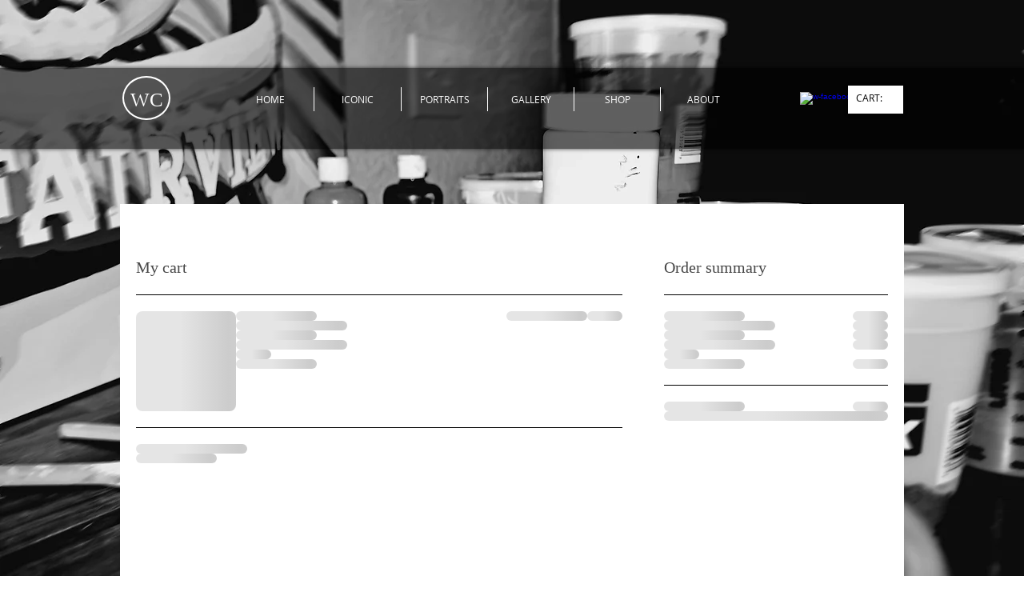

--- FILE ---
content_type: text/html; charset=UTF-8
request_url: https://www.williamcoreydesigns.com/cart-page
body_size: 133877
content:
<!DOCTYPE html>
<html lang="en">
<head>
  
  <!-- SEO Tags -->
  <title>Cart Page | home</title>
  <link rel="canonical" href="https://www.williamcoreydesigns.com/cart-page"/>
  <meta name="robots" content="noindex"/>
  <meta property="og:title" content="Cart Page | home"/>
  <meta property="og:url" content="https://www.williamcoreydesigns.com/cart-page"/>
  <meta property="og:site_name" content="home"/>
  <meta property="og:type" content="website"/>
  <meta name="twitter:card" content="summary_large_image"/>
  <meta name="twitter:title" content="Cart Page | home"/>

  
  <meta charset='utf-8'>
  <meta name="viewport" content="width=device-width, initial-scale=1" id="wixDesktopViewport" />
  <meta http-equiv="X-UA-Compatible" content="IE=edge">
  <meta name="generator" content="Wix.com Website Builder"/>

  <link rel="icon" sizes="192x192" href="https://static.parastorage.com/client/pfavico.ico" type="image/x-icon"/>
  <link rel="shortcut icon" href="https://static.parastorage.com/client/pfavico.ico" type="image/x-icon"/>
  <link rel="apple-touch-icon" href="https://static.parastorage.com/client/pfavico.ico" type="image/x-icon"/>

  <!-- Safari Pinned Tab Icon -->
  <!-- <link rel="mask-icon" href="https://static.parastorage.com/client/pfavico.ico"> -->

  <!-- Original trials -->
  


  <!-- Segmenter Polyfill -->
  <script>
    if (!window.Intl || !window.Intl.Segmenter) {
      (function() {
        var script = document.createElement('script');
        script.src = 'https://static.parastorage.com/unpkg/@formatjs/intl-segmenter@11.7.10/polyfill.iife.js';
        document.head.appendChild(script);
      })();
    }
  </script>

  <!-- Legacy Polyfills -->
  <script nomodule="" src="https://static.parastorage.com/unpkg/core-js-bundle@3.2.1/minified.js"></script>
  <script nomodule="" src="https://static.parastorage.com/unpkg/focus-within-polyfill@5.0.9/dist/focus-within-polyfill.js"></script>

  <!-- Performance API Polyfills -->
  <script>
  (function () {
    var noop = function noop() {};
    if ("performance" in window === false) {
      window.performance = {};
    }
    window.performance.mark = performance.mark || noop;
    window.performance.measure = performance.measure || noop;
    if ("now" in window.performance === false) {
      var nowOffset = Date.now();
      if (performance.timing && performance.timing.navigationStart) {
        nowOffset = performance.timing.navigationStart;
      }
      window.performance.now = function now() {
        return Date.now() - nowOffset;
      };
    }
  })();
  </script>

  <!-- Globals Definitions -->
  <script>
    (function () {
      var now = Date.now()
      window.initialTimestamps = {
        initialTimestamp: now,
        initialRequestTimestamp: Math.round(performance.timeOrigin ? performance.timeOrigin : now - performance.now())
      }

      window.thunderboltTag = "libs-releases-GA-local"
      window.thunderboltVersion = "1.16780.0"
    })();
  </script>

  <!-- Essential Viewer Model -->
  <script type="application/json" id="wix-essential-viewer-model">{"fleetConfig":{"fleetName":"thunderbolt-seo-isolated-renderer","type":"GA","code":0},"mode":{"qa":false,"enableTestApi":false,"debug":false,"ssrIndicator":false,"ssrOnly":false,"siteAssetsFallback":"enable","versionIndicator":false},"componentsLibrariesTopology":[{"artifactId":"editor-elements","namespace":"wixui","url":"https:\/\/static.parastorage.com\/services\/editor-elements\/1.14853.0"},{"artifactId":"editor-elements","namespace":"dsgnsys","url":"https:\/\/static.parastorage.com\/services\/editor-elements\/1.14853.0"}],"siteFeaturesConfigs":{"sessionManager":{"isRunningInDifferentSiteContext":false}},"language":{"userLanguage":"en"},"siteAssets":{"clientTopology":{"mediaRootUrl":"https:\/\/static.wixstatic.com","staticMediaUrl":"https:\/\/static.wixstatic.com\/media","moduleRepoUrl":"https:\/\/static.parastorage.com\/unpkg","fileRepoUrl":"https:\/\/static.parastorage.com\/services","viewerAppsUrl":"https:\/\/viewer-apps.parastorage.com","viewerAssetsUrl":"https:\/\/viewer-assets.parastorage.com","siteAssetsUrl":"https:\/\/siteassets.parastorage.com","pageJsonServerUrls":["https:\/\/pages.parastorage.com","https:\/\/staticorigin.wixstatic.com","https:\/\/www.williamcoreydesigns.com","https:\/\/fallback.wix.com\/wix-html-editor-pages-webapp\/page"],"pathOfTBModulesInFileRepoForFallback":"wix-thunderbolt\/dist\/"}},"siteFeatures":["accessibility","appMonitoring","assetsLoader","businessLogger","captcha","clickHandlerRegistrar","commonConfig","componentsLoader","componentsRegistry","consentPolicy","cyclicTabbing","domSelectors","environmentWixCodeSdk","environment","locationWixCodeSdk","mpaNavigation","navigationManager","navigationPhases","ooi","pages","panorama","renderer","reporter","router","scrollRestoration","seoWixCodeSdk","seo","sessionManager","siteMembersWixCodeSdk","siteMembers","siteScrollBlocker","siteWixCodeSdk","speculationRules","ssrCache","stores","structureApi","thunderboltInitializer","tpaCommons","tpaWorkerFeature","translations","usedPlatformApis","warmupData","windowMessageRegistrar","windowWixCodeSdk","wixEmbedsApi","componentsReact","platform"],"site":{"externalBaseUrl":"https:\/\/www.williamcoreydesigns.com","isSEO":true},"media":{"staticMediaUrl":"https:\/\/static.wixstatic.com\/media","mediaRootUrl":"https:\/\/static.wixstatic.com\/","staticVideoUrl":"https:\/\/video.wixstatic.com\/"},"requestUrl":"https:\/\/www.williamcoreydesigns.com\/cart-page","rollout":{"siteAssetsVersionsRollout":false,"isDACRollout":0,"isTBRollout":false},"commonConfig":{"brand":"wix","host":"VIEWER","bsi":"","consentPolicy":{},"consentPolicyHeader":{},"siteRevision":"9","renderingFlow":"NONE","language":"en","locale":"en-us"},"interactionSampleRatio":0.01,"dynamicModelUrl":"https:\/\/www.williamcoreydesigns.com\/_api\/v2\/dynamicmodel","accessTokensUrl":"https:\/\/www.williamcoreydesigns.com\/_api\/v1\/access-tokens","isExcludedFromSecurityExperiments":false,"experiments":{"specs.thunderbolt.hardenFetchAndXHR":true,"specs.thunderbolt.securityExperiments":true}}</script>
  <script>window.viewerModel = JSON.parse(document.getElementById('wix-essential-viewer-model').textContent)</script>

  <script>
    window.commonConfig = viewerModel.commonConfig
  </script>

  
  <!-- BEGIN handleAccessTokens bundle -->

  <script data-url="https://static.parastorage.com/services/wix-thunderbolt/dist/handleAccessTokens.inline.4f2f9a53.bundle.min.js">(()=>{"use strict";function e(e){let{context:o,property:r,value:n,enumerable:i=!0}=e,c=e.get,l=e.set;if(!r||void 0===n&&!c&&!l)return new Error("property and value are required");let a=o||globalThis,s=a?.[r],u={};if(void 0!==n)u.value=n;else{if(c){let e=t(c);e&&(u.get=e)}if(l){let e=t(l);e&&(u.set=e)}}let p={...u,enumerable:i||!1,configurable:!1};void 0!==n&&(p.writable=!1);try{Object.defineProperty(a,r,p)}catch(e){return e instanceof TypeError?s:e}return s}function t(e,t){return"function"==typeof e?e:!0===e?.async&&"function"==typeof e.func?t?async function(t){return e.func(t)}:async function(){return e.func()}:"function"==typeof e?.func?e.func:void 0}try{e({property:"strictDefine",value:e})}catch{}try{e({property:"defineStrictObject",value:r})}catch{}try{e({property:"defineStrictMethod",value:n})}catch{}var o=["toString","toLocaleString","valueOf","constructor","prototype"];function r(t){let{context:n,property:c,propertiesToExclude:l=[],skipPrototype:a=!1,hardenPrototypePropertiesToExclude:s=[]}=t;if(!c)return new Error("property is required");let u=(n||globalThis)[c],p={},f=i(n,c);u&&("object"==typeof u||"function"==typeof u)&&Reflect.ownKeys(u).forEach(t=>{if(!l.includes(t)&&!o.includes(t)){let o=i(u,t);if(o&&(o.writable||o.configurable)){let{value:r,get:n,set:i,enumerable:c=!1}=o,l={};void 0!==r?l.value=r:n?l.get=n:i&&(l.set=i);try{let o=e({context:u,property:t,...l,enumerable:c});p[t]=o}catch(e){if(!(e instanceof TypeError))throw e;try{p[t]=o.value||o.get||o.set}catch{}}}}});let d={originalObject:u,originalProperties:p};if(!a&&void 0!==u?.prototype){let e=r({context:u,property:"prototype",propertiesToExclude:s,skipPrototype:!0});e instanceof Error||(d.originalPrototype=e?.originalObject,d.originalPrototypeProperties=e?.originalProperties)}return e({context:n,property:c,value:u,enumerable:f?.enumerable}),d}function n(t,o){let r=(o||globalThis)[t],n=i(o||globalThis,t);return r&&n&&(n.writable||n.configurable)?(Object.freeze(r),e({context:globalThis,property:t,value:r})):r}function i(e,t){if(e&&t)try{return Reflect.getOwnPropertyDescriptor(e,t)}catch{return}}function c(e){if("string"!=typeof e)return e;try{return decodeURIComponent(e).toLowerCase().trim()}catch{return e.toLowerCase().trim()}}function l(e,t){let o="";if("string"==typeof e)o=e.split("=")[0]?.trim()||"";else{if(!e||"string"!=typeof e.name)return!1;o=e.name}return t.has(c(o)||"")}function a(e,t){let o;return o="string"==typeof e?e.split(";").map(e=>e.trim()).filter(e=>e.length>0):e||[],o.filter(e=>!l(e,t))}var s=null;function u(){return null===s&&(s=typeof Document>"u"?void 0:Object.getOwnPropertyDescriptor(Document.prototype,"cookie")),s}function p(t,o){if(!globalThis?.cookieStore)return;let r=globalThis.cookieStore.get.bind(globalThis.cookieStore),n=globalThis.cookieStore.getAll.bind(globalThis.cookieStore),i=globalThis.cookieStore.set.bind(globalThis.cookieStore),c=globalThis.cookieStore.delete.bind(globalThis.cookieStore);return e({context:globalThis.CookieStore.prototype,property:"get",value:async function(e){return l(("string"==typeof e?e:e.name)||"",t)?null:r.call(this,e)},enumerable:!0}),e({context:globalThis.CookieStore.prototype,property:"getAll",value:async function(){return a(await n.apply(this,Array.from(arguments)),t)},enumerable:!0}),e({context:globalThis.CookieStore.prototype,property:"set",value:async function(){let e=Array.from(arguments);if(!l(1===e.length?e[0].name:e[0],t))return i.apply(this,e);o&&console.warn(o)},enumerable:!0}),e({context:globalThis.CookieStore.prototype,property:"delete",value:async function(){let e=Array.from(arguments);if(!l(1===e.length?e[0].name:e[0],t))return c.apply(this,e)},enumerable:!0}),e({context:globalThis.cookieStore,property:"prototype",value:globalThis.CookieStore.prototype,enumerable:!1}),e({context:globalThis,property:"cookieStore",value:globalThis.cookieStore,enumerable:!0}),{get:r,getAll:n,set:i,delete:c}}var f=["TextEncoder","TextDecoder","XMLHttpRequestEventTarget","EventTarget","URL","JSON","Reflect","Object","Array","Map","Set","WeakMap","WeakSet","Promise","Symbol","Error"],d=["addEventListener","removeEventListener","dispatchEvent","encodeURI","encodeURIComponent","decodeURI","decodeURIComponent"];const y=(e,t)=>{try{const o=t?t.get.call(document):document.cookie;return o.split(";").map(e=>e.trim()).filter(t=>t?.startsWith(e))[0]?.split("=")[1]}catch(e){return""}},g=(e="",t="",o="/")=>`${e}=; ${t?`domain=${t};`:""} max-age=0; path=${o}; expires=Thu, 01 Jan 1970 00:00:01 GMT`;function m(){(function(){if("undefined"!=typeof window){const e=performance.getEntriesByType("navigation")[0];return"back_forward"===(e?.type||"")}return!1})()&&function(){const{counter:e}=function(){const e=b("getItem");if(e){const[t,o]=e.split("-"),r=o?parseInt(o,10):0;if(r>=3){const e=t?Number(t):0;if(Date.now()-e>6e4)return{counter:0}}return{counter:r}}return{counter:0}}();e<3?(!function(e=1){b("setItem",`${Date.now()}-${e}`)}(e+1),window.location.reload()):console.error("ATS: Max reload attempts reached")}()}function b(e,t){try{return sessionStorage[e]("reload",t||"")}catch(e){console.error("ATS: Error calling sessionStorage:",e)}}const h="client-session-bind",v="sec-fetch-unsupported",{experiments:w}=window.viewerModel,T=[h,"client-binding",v,"svSession","smSession","server-session-bind","wixSession2","wixSession3"].map(e=>e.toLowerCase()),{cookie:S}=function(t,o){let r=new Set(t);return e({context:document,property:"cookie",set:{func:e=>function(e,t,o,r){let n=u(),i=c(t.split(";")[0]||"")||"";[...o].every(e=>!i.startsWith(e.toLowerCase()))&&n?.set?n.set.call(e,t):r&&console.warn(r)}(document,e,r,o)},get:{func:()=>function(e,t){let o=u();if(!o?.get)throw new Error("Cookie descriptor or getter not available");return a(o.get.call(e),t).join("; ")}(document,r)},enumerable:!0}),{cookieStore:p(r,o),cookie:u()}}(T),k="tbReady",x="security_overrideGlobals",{experiments:E,siteFeaturesConfigs:C,accessTokensUrl:P}=window.viewerModel,R=P,M={},O=(()=>{const e=y(h,S);if(w["specs.thunderbolt.browserCacheReload"]){y(v,S)||e?b("removeItem"):m()}return(()=>{const e=g(h),t=g(h,location.hostname);S.set.call(document,e),S.set.call(document,t)})(),e})();O&&(M["client-binding"]=O);const D=fetch;addEventListener(k,function e(t){const{logger:o}=t.detail;try{window.tb.init({fetch:D,fetchHeaders:M})}catch(e){const t=new Error("TB003");o.meter(`${x}_${t.message}`,{paramsOverrides:{errorType:x,eventString:t.message}}),window?.viewerModel?.mode.debug&&console.error(e)}finally{removeEventListener(k,e)}}),E["specs.thunderbolt.hardenFetchAndXHR"]||(window.fetchDynamicModel=()=>C.sessionManager.isRunningInDifferentSiteContext?Promise.resolve({}):fetch(R,{credentials:"same-origin",headers:M}).then(function(e){if(!e.ok)throw new Error(`[${e.status}]${e.statusText}`);return e.json()}),window.dynamicModelPromise=window.fetchDynamicModel())})();
//# sourceMappingURL=https://static.parastorage.com/services/wix-thunderbolt/dist/handleAccessTokens.inline.4f2f9a53.bundle.min.js.map</script>

<!-- END handleAccessTokens bundle -->

<!-- BEGIN overrideGlobals bundle -->

<script data-url="https://static.parastorage.com/services/wix-thunderbolt/dist/overrideGlobals.inline.ec13bfcf.bundle.min.js">(()=>{"use strict";function e(e){let{context:r,property:o,value:n,enumerable:i=!0}=e,c=e.get,a=e.set;if(!o||void 0===n&&!c&&!a)return new Error("property and value are required");let l=r||globalThis,u=l?.[o],s={};if(void 0!==n)s.value=n;else{if(c){let e=t(c);e&&(s.get=e)}if(a){let e=t(a);e&&(s.set=e)}}let p={...s,enumerable:i||!1,configurable:!1};void 0!==n&&(p.writable=!1);try{Object.defineProperty(l,o,p)}catch(e){return e instanceof TypeError?u:e}return u}function t(e,t){return"function"==typeof e?e:!0===e?.async&&"function"==typeof e.func?t?async function(t){return e.func(t)}:async function(){return e.func()}:"function"==typeof e?.func?e.func:void 0}try{e({property:"strictDefine",value:e})}catch{}try{e({property:"defineStrictObject",value:o})}catch{}try{e({property:"defineStrictMethod",value:n})}catch{}var r=["toString","toLocaleString","valueOf","constructor","prototype"];function o(t){let{context:n,property:c,propertiesToExclude:a=[],skipPrototype:l=!1,hardenPrototypePropertiesToExclude:u=[]}=t;if(!c)return new Error("property is required");let s=(n||globalThis)[c],p={},f=i(n,c);s&&("object"==typeof s||"function"==typeof s)&&Reflect.ownKeys(s).forEach(t=>{if(!a.includes(t)&&!r.includes(t)){let r=i(s,t);if(r&&(r.writable||r.configurable)){let{value:o,get:n,set:i,enumerable:c=!1}=r,a={};void 0!==o?a.value=o:n?a.get=n:i&&(a.set=i);try{let r=e({context:s,property:t,...a,enumerable:c});p[t]=r}catch(e){if(!(e instanceof TypeError))throw e;try{p[t]=r.value||r.get||r.set}catch{}}}}});let d={originalObject:s,originalProperties:p};if(!l&&void 0!==s?.prototype){let e=o({context:s,property:"prototype",propertiesToExclude:u,skipPrototype:!0});e instanceof Error||(d.originalPrototype=e?.originalObject,d.originalPrototypeProperties=e?.originalProperties)}return e({context:n,property:c,value:s,enumerable:f?.enumerable}),d}function n(t,r){let o=(r||globalThis)[t],n=i(r||globalThis,t);return o&&n&&(n.writable||n.configurable)?(Object.freeze(o),e({context:globalThis,property:t,value:o})):o}function i(e,t){if(e&&t)try{return Reflect.getOwnPropertyDescriptor(e,t)}catch{return}}function c(e){if("string"!=typeof e)return e;try{return decodeURIComponent(e).toLowerCase().trim()}catch{return e.toLowerCase().trim()}}function a(e,t){return e instanceof Headers?e.forEach((r,o)=>{l(o,t)||e.delete(o)}):Object.keys(e).forEach(r=>{l(r,t)||delete e[r]}),e}function l(e,t){return!t.has(c(e)||"")}function u(e,t){let r=!0,o=function(e){let t,r;if(globalThis.Request&&e instanceof Request)t=e.url;else{if("function"!=typeof e?.toString)throw new Error("Unsupported type for url");t=e.toString()}try{return new URL(t).pathname}catch{return r=t.replace(/#.+/gi,"").split("?").shift(),r.startsWith("/")?r:`/${r}`}}(e),n=c(o);return n&&t.some(e=>n.includes(e))&&(r=!1),r}function s(t,r,o){let n=fetch,i=XMLHttpRequest,c=new Set(r);function s(){let e=new i,r=e.open,n=e.setRequestHeader;return e.open=function(){let n=Array.from(arguments),i=n[1];if(n.length<2||u(i,t))return r.apply(e,n);throw new Error(o||`Request not allowed for path ${i}`)},e.setRequestHeader=function(t,r){l(decodeURIComponent(t),c)&&n.call(e,t,r)},e}return e({property:"fetch",value:function(){let e=function(e,t){return globalThis.Request&&e[0]instanceof Request&&e[0]?.headers?a(e[0].headers,t):e[1]?.headers&&a(e[1].headers,t),e}(arguments,c);return u(arguments[0],t)?n.apply(globalThis,Array.from(e)):new Promise((e,t)=>{t(new Error(o||`Request not allowed for path ${arguments[0]}`))})},enumerable:!0}),e({property:"XMLHttpRequest",value:s,enumerable:!0}),Object.keys(i).forEach(e=>{s[e]=i[e]}),{fetch:n,XMLHttpRequest:i}}var p=["TextEncoder","TextDecoder","XMLHttpRequestEventTarget","EventTarget","URL","JSON","Reflect","Object","Array","Map","Set","WeakMap","WeakSet","Promise","Symbol","Error"],f=["addEventListener","removeEventListener","dispatchEvent","encodeURI","encodeURIComponent","decodeURI","decodeURIComponent"];const d=function(){let t=globalThis.open,r=document.open;function o(e,r,o){let n="string"!=typeof e,i=t.call(window,e,r,o);return n||e&&function(e){return e.startsWith("//")&&/(?:[a-z0-9](?:[a-z0-9-]{0,61}[a-z0-9])?\.)+[a-z0-9][a-z0-9-]{0,61}[a-z0-9]/g.test(`${location.protocol}:${e}`)&&(e=`${location.protocol}${e}`),!e.startsWith("http")||new URL(e).hostname===location.hostname}(e)?{}:i}return e({property:"open",value:o,context:globalThis,enumerable:!0}),e({property:"open",value:function(e,t,n){return e?o(e,t,n):r.call(document,e||"",t||"",n||"")},context:document,enumerable:!0}),{open:t,documentOpen:r}},y=function(){let t=document.createElement,r=Element.prototype.setAttribute,o=Element.prototype.setAttributeNS;return e({property:"createElement",context:document,value:function(n,i){let a=t.call(document,n,i);if("iframe"===c(n)){e({property:"srcdoc",context:a,get:()=>"",set:()=>{console.warn("`srcdoc` is not allowed in iframe elements.")}});let t=function(e,t){"srcdoc"!==e.toLowerCase()?r.call(a,e,t):console.warn("`srcdoc` attribute is not allowed to be set.")},n=function(e,t,r){"srcdoc"!==t.toLowerCase()?o.call(a,e,t,r):console.warn("`srcdoc` attribute is not allowed to be set.")};a.setAttribute=t,a.setAttributeNS=n}return a},enumerable:!0}),{createElement:t,setAttribute:r,setAttributeNS:o}},m=["client-binding"],b=["/_api/v1/access-tokens","/_api/v2/dynamicmodel","/_api/one-app-session-web/v3/businesses"],h=function(){let t=setTimeout,r=setInterval;return o("setTimeout",0,globalThis),o("setInterval",0,globalThis),{setTimeout:t,setInterval:r};function o(t,r,o){let n=o||globalThis,i=n[t];if(!i||"function"!=typeof i)throw new Error(`Function ${t} not found or is not a function`);e({property:t,value:function(){let e=Array.from(arguments);if("string"!=typeof e[r])return i.apply(n,e);console.warn(`Calling ${t} with a String Argument at index ${r} is not allowed`)},context:o,enumerable:!0})}},v=function(){if(navigator&&"serviceWorker"in navigator){let t=navigator.serviceWorker.register;return e({context:navigator.serviceWorker,property:"register",value:function(){console.log("Service worker registration is not allowed")},enumerable:!0}),{register:t}}return{}};performance.mark("overrideGlobals started");const{isExcludedFromSecurityExperiments:g,experiments:w}=window.viewerModel,E=!g&&w["specs.thunderbolt.securityExperiments"];try{d(),E&&y(),w["specs.thunderbolt.hardenFetchAndXHR"]&&E&&s(b,m),v(),(e=>{let t=[],r=[];r=r.concat(["TextEncoder","TextDecoder"]),e&&(r=r.concat(["XMLHttpRequestEventTarget","EventTarget"])),r=r.concat(["URL","JSON"]),e&&(t=t.concat(["addEventListener","removeEventListener"])),t=t.concat(["encodeURI","encodeURIComponent","decodeURI","decodeURIComponent"]),r=r.concat(["String","Number"]),e&&r.push("Object"),r=r.concat(["Reflect"]),t.forEach(e=>{n(e),["addEventListener","removeEventListener"].includes(e)&&n(e,document)}),r.forEach(e=>{o({property:e})})})(E),E&&h()}catch(e){window?.viewerModel?.mode.debug&&console.error(e);const t=new Error("TB006");window.fedops?.reportError(t,"security_overrideGlobals"),window.Sentry?window.Sentry.captureException(t):globalThis.defineStrictProperty("sentryBuffer",[t],window,!1)}performance.mark("overrideGlobals ended")})();
//# sourceMappingURL=https://static.parastorage.com/services/wix-thunderbolt/dist/overrideGlobals.inline.ec13bfcf.bundle.min.js.map</script>

<!-- END overrideGlobals bundle -->


  
  <script>
    window.commonConfig = viewerModel.commonConfig

	
  </script>

  <!-- Initial CSS -->
  <style data-url="https://static.parastorage.com/services/wix-thunderbolt/dist/main.347af09f.min.css">@keyframes slide-horizontal-new{0%{transform:translateX(100%)}}@keyframes slide-horizontal-old{80%{opacity:1}to{opacity:0;transform:translateX(-100%)}}@keyframes slide-vertical-new{0%{transform:translateY(-100%)}}@keyframes slide-vertical-old{80%{opacity:1}to{opacity:0;transform:translateY(100%)}}@keyframes out-in-new{0%{opacity:0}}@keyframes out-in-old{to{opacity:0}}:root:active-view-transition{view-transition-name:none}::view-transition{pointer-events:none}:root:active-view-transition::view-transition-new(page-group),:root:active-view-transition::view-transition-old(page-group){animation-duration:.6s;cursor:wait;pointer-events:all}:root:active-view-transition-type(SlideHorizontal)::view-transition-old(page-group){animation:slide-horizontal-old .6s cubic-bezier(.83,0,.17,1) forwards;mix-blend-mode:normal}:root:active-view-transition-type(SlideHorizontal)::view-transition-new(page-group){animation:slide-horizontal-new .6s cubic-bezier(.83,0,.17,1) backwards;mix-blend-mode:normal}:root:active-view-transition-type(SlideVertical)::view-transition-old(page-group){animation:slide-vertical-old .6s cubic-bezier(.83,0,.17,1) forwards;mix-blend-mode:normal}:root:active-view-transition-type(SlideVertical)::view-transition-new(page-group){animation:slide-vertical-new .6s cubic-bezier(.83,0,.17,1) backwards;mix-blend-mode:normal}:root:active-view-transition-type(OutIn)::view-transition-old(page-group){animation:out-in-old .35s cubic-bezier(.22,1,.36,1) forwards}:root:active-view-transition-type(OutIn)::view-transition-new(page-group){animation:out-in-new .35s cubic-bezier(.64,0,.78,0) .35s backwards}@media(prefers-reduced-motion:reduce){::view-transition-group(*),::view-transition-new(*),::view-transition-old(*){animation:none!important}}body,html{background:transparent;border:0;margin:0;outline:0;padding:0;vertical-align:baseline}body{--scrollbar-width:0px;font-family:Arial,Helvetica,sans-serif;font-size:10px}body,html{height:100%}body{overflow-x:auto;overflow-y:scroll}body:not(.responsive) #site-root{min-width:var(--site-width);width:100%}body:not([data-js-loaded]) [data-hide-prejs]{visibility:hidden}interact-element{display:contents}#SITE_CONTAINER{position:relative}:root{--one-unit:1vw;--section-max-width:9999px;--spx-stopper-max:9999px;--spx-stopper-min:0px;--browser-zoom:1}@supports(-webkit-appearance:none) and (stroke-color:transparent){:root{--safari-sticky-fix:opacity;--experimental-safari-sticky-fix:translateZ(0)}}@supports(container-type:inline-size){:root{--one-unit:1cqw}}[id^=oldHoverBox-]{mix-blend-mode:plus-lighter;transition:opacity .5s ease,visibility .5s ease}[data-mesh-id$=inlineContent-gridContainer]:has(>[id^=oldHoverBox-]){isolation:isolate}</style>
<style data-url="https://static.parastorage.com/services/wix-thunderbolt/dist/main.renderer.9cb0985f.min.css">a,abbr,acronym,address,applet,b,big,blockquote,button,caption,center,cite,code,dd,del,dfn,div,dl,dt,em,fieldset,font,footer,form,h1,h2,h3,h4,h5,h6,header,i,iframe,img,ins,kbd,label,legend,li,nav,object,ol,p,pre,q,s,samp,section,small,span,strike,strong,sub,sup,table,tbody,td,tfoot,th,thead,title,tr,tt,u,ul,var{background:transparent;border:0;margin:0;outline:0;padding:0;vertical-align:baseline}input,select,textarea{box-sizing:border-box;font-family:Helvetica,Arial,sans-serif}ol,ul{list-style:none}blockquote,q{quotes:none}ins{text-decoration:none}del{text-decoration:line-through}table{border-collapse:collapse;border-spacing:0}a{cursor:pointer;text-decoration:none}.testStyles{overflow-y:hidden}.reset-button{-webkit-appearance:none;background:none;border:0;color:inherit;font:inherit;line-height:normal;outline:0;overflow:visible;padding:0;-webkit-user-select:none;-moz-user-select:none;-ms-user-select:none}:focus{outline:none}body.device-mobile-optimized:not(.disable-site-overflow){overflow-x:hidden;overflow-y:scroll}body.device-mobile-optimized:not(.responsive) #SITE_CONTAINER{margin-left:auto;margin-right:auto;overflow-x:visible;position:relative;width:320px}body.device-mobile-optimized:not(.responsive):not(.blockSiteScrolling) #SITE_CONTAINER{margin-top:0}body.device-mobile-optimized>*{max-width:100%!important}body.device-mobile-optimized #site-root{overflow-x:hidden;overflow-y:hidden}@supports(overflow:clip){body.device-mobile-optimized #site-root{overflow-x:clip;overflow-y:clip}}body.device-mobile-non-optimized #SITE_CONTAINER #site-root{overflow-x:clip;overflow-y:clip}body.device-mobile-non-optimized.fullScreenMode{background-color:#5f6360}body.device-mobile-non-optimized.fullScreenMode #MOBILE_ACTIONS_MENU,body.device-mobile-non-optimized.fullScreenMode #SITE_BACKGROUND,body.device-mobile-non-optimized.fullScreenMode #site-root,body.fullScreenMode #WIX_ADS{visibility:hidden}body.fullScreenMode{overflow-x:hidden!important;overflow-y:hidden!important}body.fullScreenMode.device-mobile-optimized #TINY_MENU{opacity:0;pointer-events:none}body.fullScreenMode-scrollable.device-mobile-optimized{overflow-x:hidden!important;overflow-y:auto!important}body.fullScreenMode-scrollable.device-mobile-optimized #masterPage,body.fullScreenMode-scrollable.device-mobile-optimized #site-root{overflow-x:hidden!important;overflow-y:hidden!important}body.fullScreenMode-scrollable.device-mobile-optimized #SITE_BACKGROUND,body.fullScreenMode-scrollable.device-mobile-optimized #masterPage{height:auto!important}body.fullScreenMode-scrollable.device-mobile-optimized #masterPage.mesh-layout{height:0!important}body.blockSiteScrolling,body.siteScrollingBlocked{position:fixed;width:100%}body.blockSiteScrolling #SITE_CONTAINER{margin-top:calc(var(--blocked-site-scroll-margin-top)*-1)}#site-root{margin:0 auto;min-height:100%;position:relative;top:var(--wix-ads-height)}#site-root img:not([src]){visibility:hidden}#site-root svg img:not([src]){visibility:visible}.auto-generated-link{color:inherit}#SCROLL_TO_BOTTOM,#SCROLL_TO_TOP{height:0}.has-click-trigger{cursor:pointer}.fullScreenOverlay{bottom:0;display:flex;justify-content:center;left:0;overflow-y:hidden;position:fixed;right:0;top:-60px;z-index:1005}.fullScreenOverlay>.fullScreenOverlayContent{bottom:0;left:0;margin:0 auto;overflow:hidden;position:absolute;right:0;top:60px;transform:translateZ(0)}[data-mesh-id$=centeredContent],[data-mesh-id$=form],[data-mesh-id$=inlineContent]{pointer-events:none;position:relative}[data-mesh-id$=-gridWrapper],[data-mesh-id$=-rotated-wrapper]{pointer-events:none}[data-mesh-id$=-gridContainer]>*,[data-mesh-id$=-rotated-wrapper]>*,[data-mesh-id$=inlineContent]>:not([data-mesh-id$=-gridContainer]){pointer-events:auto}.device-mobile-optimized #masterPage.mesh-layout #SOSP_CONTAINER_CUSTOM_ID{grid-area:2/1/3/2;-ms-grid-row:2;position:relative}#masterPage.mesh-layout{-ms-grid-rows:max-content max-content min-content max-content;-ms-grid-columns:100%;align-items:start;display:-ms-grid;display:grid;grid-template-columns:100%;grid-template-rows:max-content max-content min-content max-content;justify-content:stretch}#masterPage.mesh-layout #PAGES_CONTAINER,#masterPage.mesh-layout #SITE_FOOTER-placeholder,#masterPage.mesh-layout #SITE_FOOTER_WRAPPER,#masterPage.mesh-layout #SITE_HEADER-placeholder,#masterPage.mesh-layout #SITE_HEADER_WRAPPER,#masterPage.mesh-layout #SOSP_CONTAINER_CUSTOM_ID[data-state~=mobileView],#masterPage.mesh-layout #soapAfterPagesContainer,#masterPage.mesh-layout #soapBeforePagesContainer{-ms-grid-row-align:start;-ms-grid-column-align:start;-ms-grid-column:1}#masterPage.mesh-layout #SITE_HEADER-placeholder,#masterPage.mesh-layout #SITE_HEADER_WRAPPER{grid-area:1/1/2/2;-ms-grid-row:1}#masterPage.mesh-layout #PAGES_CONTAINER,#masterPage.mesh-layout #soapAfterPagesContainer,#masterPage.mesh-layout #soapBeforePagesContainer{grid-area:3/1/4/2;-ms-grid-row:3}#masterPage.mesh-layout #soapAfterPagesContainer,#masterPage.mesh-layout #soapBeforePagesContainer{width:100%}#masterPage.mesh-layout #PAGES_CONTAINER{align-self:stretch}#masterPage.mesh-layout main#PAGES_CONTAINER{display:block}#masterPage.mesh-layout #SITE_FOOTER-placeholder,#masterPage.mesh-layout #SITE_FOOTER_WRAPPER{grid-area:4/1/5/2;-ms-grid-row:4}#masterPage.mesh-layout #SITE_PAGES,#masterPage.mesh-layout [data-mesh-id=PAGES_CONTAINERcenteredContent],#masterPage.mesh-layout [data-mesh-id=PAGES_CONTAINERinlineContent]{height:100%}#masterPage.mesh-layout.desktop>*{width:100%}#masterPage.mesh-layout #PAGES_CONTAINER,#masterPage.mesh-layout #SITE_FOOTER,#masterPage.mesh-layout #SITE_FOOTER_WRAPPER,#masterPage.mesh-layout #SITE_HEADER,#masterPage.mesh-layout #SITE_HEADER_WRAPPER,#masterPage.mesh-layout #SITE_PAGES,#masterPage.mesh-layout #masterPageinlineContent{position:relative}#masterPage.mesh-layout #SITE_HEADER{grid-area:1/1/2/2}#masterPage.mesh-layout #SITE_FOOTER{grid-area:4/1/5/2}#masterPage.mesh-layout.overflow-x-clip #SITE_FOOTER,#masterPage.mesh-layout.overflow-x-clip #SITE_HEADER{overflow-x:clip}[data-z-counter]{z-index:0}[data-z-counter="0"]{z-index:auto}.wixSiteProperties{-webkit-font-smoothing:antialiased;-moz-osx-font-smoothing:grayscale}:root{--wst-button-color-fill-primary:rgb(var(--color_48));--wst-button-color-border-primary:rgb(var(--color_49));--wst-button-color-text-primary:rgb(var(--color_50));--wst-button-color-fill-primary-hover:rgb(var(--color_51));--wst-button-color-border-primary-hover:rgb(var(--color_52));--wst-button-color-text-primary-hover:rgb(var(--color_53));--wst-button-color-fill-primary-disabled:rgb(var(--color_54));--wst-button-color-border-primary-disabled:rgb(var(--color_55));--wst-button-color-text-primary-disabled:rgb(var(--color_56));--wst-button-color-fill-secondary:rgb(var(--color_57));--wst-button-color-border-secondary:rgb(var(--color_58));--wst-button-color-text-secondary:rgb(var(--color_59));--wst-button-color-fill-secondary-hover:rgb(var(--color_60));--wst-button-color-border-secondary-hover:rgb(var(--color_61));--wst-button-color-text-secondary-hover:rgb(var(--color_62));--wst-button-color-fill-secondary-disabled:rgb(var(--color_63));--wst-button-color-border-secondary-disabled:rgb(var(--color_64));--wst-button-color-text-secondary-disabled:rgb(var(--color_65));--wst-color-fill-base-1:rgb(var(--color_36));--wst-color-fill-base-2:rgb(var(--color_37));--wst-color-fill-base-shade-1:rgb(var(--color_38));--wst-color-fill-base-shade-2:rgb(var(--color_39));--wst-color-fill-base-shade-3:rgb(var(--color_40));--wst-color-fill-accent-1:rgb(var(--color_41));--wst-color-fill-accent-2:rgb(var(--color_42));--wst-color-fill-accent-3:rgb(var(--color_43));--wst-color-fill-accent-4:rgb(var(--color_44));--wst-color-fill-background-primary:rgb(var(--color_11));--wst-color-fill-background-secondary:rgb(var(--color_12));--wst-color-text-primary:rgb(var(--color_15));--wst-color-text-secondary:rgb(var(--color_14));--wst-color-action:rgb(var(--color_18));--wst-color-disabled:rgb(var(--color_39));--wst-color-title:rgb(var(--color_45));--wst-color-subtitle:rgb(var(--color_46));--wst-color-line:rgb(var(--color_47));--wst-font-style-h2:var(--font_2);--wst-font-style-h3:var(--font_3);--wst-font-style-h4:var(--font_4);--wst-font-style-h5:var(--font_5);--wst-font-style-h6:var(--font_6);--wst-font-style-body-large:var(--font_7);--wst-font-style-body-medium:var(--font_8);--wst-font-style-body-small:var(--font_9);--wst-font-style-body-x-small:var(--font_10);--wst-color-custom-1:rgb(var(--color_13));--wst-color-custom-2:rgb(var(--color_16));--wst-color-custom-3:rgb(var(--color_17));--wst-color-custom-4:rgb(var(--color_19));--wst-color-custom-5:rgb(var(--color_20));--wst-color-custom-6:rgb(var(--color_21));--wst-color-custom-7:rgb(var(--color_22));--wst-color-custom-8:rgb(var(--color_23));--wst-color-custom-9:rgb(var(--color_24));--wst-color-custom-10:rgb(var(--color_25));--wst-color-custom-11:rgb(var(--color_26));--wst-color-custom-12:rgb(var(--color_27));--wst-color-custom-13:rgb(var(--color_28));--wst-color-custom-14:rgb(var(--color_29));--wst-color-custom-15:rgb(var(--color_30));--wst-color-custom-16:rgb(var(--color_31));--wst-color-custom-17:rgb(var(--color_32));--wst-color-custom-18:rgb(var(--color_33));--wst-color-custom-19:rgb(var(--color_34));--wst-color-custom-20:rgb(var(--color_35))}.wix-presets-wrapper{display:contents}</style>

  <meta name="format-detection" content="telephone=no">
  <meta name="skype_toolbar" content="skype_toolbar_parser_compatible">
  
  

  

  

  <!-- head performance data start -->
  
  <!-- head performance data end -->
  

    


    
<style data-href="https://static.parastorage.com/services/editor-elements-library/dist/thunderbolt/rb_wixui.thunderbolt_bootstrap.a1b00b19.min.css">.cwL6XW{cursor:pointer}.sNF2R0{opacity:0}.hLoBV3{transition:opacity var(--transition-duration) cubic-bezier(.37,0,.63,1)}.Rdf41z,.hLoBV3{opacity:1}.ftlZWo{transition:opacity var(--transition-duration) cubic-bezier(.37,0,.63,1)}.ATGlOr,.ftlZWo{opacity:0}.KQSXD0{transition:opacity var(--transition-duration) cubic-bezier(.64,0,.78,0)}.KQSXD0,.pagQKE{opacity:1}._6zG5H{opacity:0;transition:opacity var(--transition-duration) cubic-bezier(.22,1,.36,1)}.BB49uC{transform:translateX(100%)}.j9xE1V{transition:transform var(--transition-duration) cubic-bezier(.87,0,.13,1)}.ICs7Rs,.j9xE1V{transform:translateX(0)}.DxijZJ{transition:transform var(--transition-duration) cubic-bezier(.87,0,.13,1)}.B5kjYq,.DxijZJ{transform:translateX(-100%)}.cJijIV{transition:transform var(--transition-duration) cubic-bezier(.87,0,.13,1)}.cJijIV,.hOxaWM{transform:translateX(0)}.T9p3fN{transform:translateX(100%);transition:transform var(--transition-duration) cubic-bezier(.87,0,.13,1)}.qDxYJm{transform:translateY(100%)}.aA9V0P{transition:transform var(--transition-duration) cubic-bezier(.87,0,.13,1)}.YPXPAS,.aA9V0P{transform:translateY(0)}.Xf2zsA{transition:transform var(--transition-duration) cubic-bezier(.87,0,.13,1)}.Xf2zsA,.y7Kt7s{transform:translateY(-100%)}.EeUgMu{transition:transform var(--transition-duration) cubic-bezier(.87,0,.13,1)}.EeUgMu,.fdHrtm{transform:translateY(0)}.WIFaG4{transform:translateY(100%);transition:transform var(--transition-duration) cubic-bezier(.87,0,.13,1)}body:not(.responsive) .JsJXaX{overflow-x:clip}:root:active-view-transition .JsJXaX{view-transition-name:page-group}.AnQkDU{display:grid;grid-template-columns:1fr;grid-template-rows:1fr;height:100%}.AnQkDU>div{align-self:stretch!important;grid-area:1/1/2/2;justify-self:stretch!important}.StylableButton2545352419__root{-archetype:box;border:none;box-sizing:border-box;cursor:pointer;display:block;height:100%;min-height:10px;min-width:10px;padding:0;touch-action:manipulation;width:100%}.StylableButton2545352419__root[disabled]{pointer-events:none}.StylableButton2545352419__root:not(:hover):not([disabled]).StylableButton2545352419--hasBackgroundColor{background-color:var(--corvid-background-color)!important}.StylableButton2545352419__root:hover:not([disabled]).StylableButton2545352419--hasHoverBackgroundColor{background-color:var(--corvid-hover-background-color)!important}.StylableButton2545352419__root:not(:hover)[disabled].StylableButton2545352419--hasDisabledBackgroundColor{background-color:var(--corvid-disabled-background-color)!important}.StylableButton2545352419__root:not(:hover):not([disabled]).StylableButton2545352419--hasBorderColor{border-color:var(--corvid-border-color)!important}.StylableButton2545352419__root:hover:not([disabled]).StylableButton2545352419--hasHoverBorderColor{border-color:var(--corvid-hover-border-color)!important}.StylableButton2545352419__root:not(:hover)[disabled].StylableButton2545352419--hasDisabledBorderColor{border-color:var(--corvid-disabled-border-color)!important}.StylableButton2545352419__root.StylableButton2545352419--hasBorderRadius{border-radius:var(--corvid-border-radius)!important}.StylableButton2545352419__root.StylableButton2545352419--hasBorderWidth{border-width:var(--corvid-border-width)!important}.StylableButton2545352419__root:not(:hover):not([disabled]).StylableButton2545352419--hasColor,.StylableButton2545352419__root:not(:hover):not([disabled]).StylableButton2545352419--hasColor .StylableButton2545352419__label{color:var(--corvid-color)!important}.StylableButton2545352419__root:hover:not([disabled]).StylableButton2545352419--hasHoverColor,.StylableButton2545352419__root:hover:not([disabled]).StylableButton2545352419--hasHoverColor .StylableButton2545352419__label{color:var(--corvid-hover-color)!important}.StylableButton2545352419__root:not(:hover)[disabled].StylableButton2545352419--hasDisabledColor,.StylableButton2545352419__root:not(:hover)[disabled].StylableButton2545352419--hasDisabledColor .StylableButton2545352419__label{color:var(--corvid-disabled-color)!important}.StylableButton2545352419__link{-archetype:box;box-sizing:border-box;color:#000;text-decoration:none}.StylableButton2545352419__container{align-items:center;display:flex;flex-basis:auto;flex-direction:row;flex-grow:1;height:100%;justify-content:center;overflow:hidden;transition:all .2s ease,visibility 0s;width:100%}.StylableButton2545352419__label{-archetype:text;-controller-part-type:LayoutChildDisplayDropdown,LayoutFlexChildSpacing(first);max-width:100%;min-width:1.8em;overflow:hidden;text-align:center;text-overflow:ellipsis;transition:inherit;white-space:nowrap}.StylableButton2545352419__root.StylableButton2545352419--isMaxContent .StylableButton2545352419__label{text-overflow:unset}.StylableButton2545352419__root.StylableButton2545352419--isWrapText .StylableButton2545352419__label{min-width:10px;overflow-wrap:break-word;white-space:break-spaces;word-break:break-word}.StylableButton2545352419__icon{-archetype:icon;-controller-part-type:LayoutChildDisplayDropdown,LayoutFlexChildSpacing(last);flex-shrink:0;height:50px;min-width:1px;transition:inherit}.StylableButton2545352419__icon.StylableButton2545352419--override{display:block!important}.StylableButton2545352419__icon svg,.StylableButton2545352419__icon>span{display:flex;height:inherit;width:inherit}.StylableButton2545352419__root:not(:hover):not([disalbed]).StylableButton2545352419--hasIconColor .StylableButton2545352419__icon svg{fill:var(--corvid-icon-color)!important;stroke:var(--corvid-icon-color)!important}.StylableButton2545352419__root:hover:not([disabled]).StylableButton2545352419--hasHoverIconColor .StylableButton2545352419__icon svg{fill:var(--corvid-hover-icon-color)!important;stroke:var(--corvid-hover-icon-color)!important}.StylableButton2545352419__root:not(:hover)[disabled].StylableButton2545352419--hasDisabledIconColor .StylableButton2545352419__icon svg{fill:var(--corvid-disabled-icon-color)!important;stroke:var(--corvid-disabled-icon-color)!important}.aeyn4z{bottom:0;left:0;position:absolute;right:0;top:0}.qQrFOK{cursor:pointer}.VDJedC{-webkit-tap-highlight-color:rgba(0,0,0,0);fill:var(--corvid-fill-color,var(--fill));fill-opacity:var(--fill-opacity);stroke:var(--corvid-stroke-color,var(--stroke));stroke-opacity:var(--stroke-opacity);stroke-width:var(--stroke-width);filter:var(--drop-shadow,none);opacity:var(--opacity);transform:var(--flip)}.VDJedC,.VDJedC svg{bottom:0;left:0;position:absolute;right:0;top:0}.VDJedC svg{height:var(--svg-calculated-height,100%);margin:auto;padding:var(--svg-calculated-padding,0);width:var(--svg-calculated-width,100%)}.VDJedC svg:not([data-type=ugc]){overflow:visible}.l4CAhn *{vector-effect:non-scaling-stroke}.Z_l5lU{-webkit-text-size-adjust:100%;-moz-text-size-adjust:100%;text-size-adjust:100%}ol.font_100,ul.font_100{color:#080808;font-family:"Arial, Helvetica, sans-serif",serif;font-size:10px;font-style:normal;font-variant:normal;font-weight:400;letter-spacing:normal;line-height:normal;margin:0;text-decoration:none}ol.font_100 li,ul.font_100 li{margin-bottom:12px}ol.wix-list-text-align,ul.wix-list-text-align{list-style-position:inside}ol.wix-list-text-align h1,ol.wix-list-text-align h2,ol.wix-list-text-align h3,ol.wix-list-text-align h4,ol.wix-list-text-align h5,ol.wix-list-text-align h6,ol.wix-list-text-align p,ul.wix-list-text-align h1,ul.wix-list-text-align h2,ul.wix-list-text-align h3,ul.wix-list-text-align h4,ul.wix-list-text-align h5,ul.wix-list-text-align h6,ul.wix-list-text-align p{display:inline}.HQSswv{cursor:pointer}.yi6otz{clip:rect(0 0 0 0);border:0;height:1px;margin:-1px;overflow:hidden;padding:0;position:absolute;width:1px}.zQ9jDz [data-attr-richtext-marker=true]{display:block}.zQ9jDz [data-attr-richtext-marker=true] table{border-collapse:collapse;margin:15px 0;width:100%}.zQ9jDz [data-attr-richtext-marker=true] table td{padding:12px;position:relative}.zQ9jDz [data-attr-richtext-marker=true] table td:after{border-bottom:1px solid currentColor;border-left:1px solid currentColor;bottom:0;content:"";left:0;opacity:.2;position:absolute;right:0;top:0}.zQ9jDz [data-attr-richtext-marker=true] table tr td:last-child:after{border-right:1px solid currentColor}.zQ9jDz [data-attr-richtext-marker=true] table tr:first-child td:after{border-top:1px solid currentColor}@supports(-webkit-appearance:none) and (stroke-color:transparent){.qvSjx3>*>:first-child{vertical-align:top}}@supports(-webkit-touch-callout:none){.qvSjx3>*>:first-child{vertical-align:top}}.LkZBpT :is(p,h1,h2,h3,h4,h5,h6,ul,ol,span[data-attr-richtext-marker],blockquote,div) [class$=rich-text__text],.LkZBpT :is(p,h1,h2,h3,h4,h5,h6,ul,ol,span[data-attr-richtext-marker],blockquote,div)[class$=rich-text__text]{color:var(--corvid-color,currentColor)}.LkZBpT :is(p,h1,h2,h3,h4,h5,h6,ul,ol,span[data-attr-richtext-marker],blockquote,div) span[style*=color]{color:var(--corvid-color,currentColor)!important}.Kbom4H{direction:var(--text-direction);min-height:var(--min-height);min-width:var(--min-width)}.Kbom4H .upNqi2{word-wrap:break-word;height:100%;overflow-wrap:break-word;position:relative;width:100%}.Kbom4H .upNqi2 ul{list-style:disc inside}.Kbom4H .upNqi2 li{margin-bottom:12px}.MMl86N blockquote,.MMl86N div,.MMl86N h1,.MMl86N h2,.MMl86N h3,.MMl86N h4,.MMl86N h5,.MMl86N h6,.MMl86N p{letter-spacing:normal;line-height:normal}.gYHZuN{min-height:var(--min-height);min-width:var(--min-width)}.gYHZuN .upNqi2{word-wrap:break-word;height:100%;overflow-wrap:break-word;position:relative;width:100%}.gYHZuN .upNqi2 ol,.gYHZuN .upNqi2 ul{letter-spacing:normal;line-height:normal;margin-inline-start:.5em;padding-inline-start:1.3em}.gYHZuN .upNqi2 ul{list-style-type:disc}.gYHZuN .upNqi2 ol{list-style-type:decimal}.gYHZuN .upNqi2 ol ul,.gYHZuN .upNqi2 ul ul{line-height:normal;list-style-type:circle}.gYHZuN .upNqi2 ol ol ul,.gYHZuN .upNqi2 ol ul ul,.gYHZuN .upNqi2 ul ol ul,.gYHZuN .upNqi2 ul ul ul{line-height:normal;list-style-type:square}.gYHZuN .upNqi2 li{font-style:inherit;font-weight:inherit;letter-spacing:normal;line-height:inherit}.gYHZuN .upNqi2 h1,.gYHZuN .upNqi2 h2,.gYHZuN .upNqi2 h3,.gYHZuN .upNqi2 h4,.gYHZuN .upNqi2 h5,.gYHZuN .upNqi2 h6,.gYHZuN .upNqi2 p{letter-spacing:normal;line-height:normal;margin-block:0;margin:0}.gYHZuN .upNqi2 a{color:inherit}.MMl86N,.ku3DBC{word-wrap:break-word;direction:var(--text-direction);min-height:var(--min-height);min-width:var(--min-width);mix-blend-mode:var(--blendMode,normal);overflow-wrap:break-word;pointer-events:none;text-align:start;text-shadow:var(--textOutline,0 0 transparent),var(--textShadow,0 0 transparent);text-transform:var(--textTransform,"none")}.MMl86N>*,.ku3DBC>*{pointer-events:auto}.MMl86N li,.ku3DBC li{font-style:inherit;font-weight:inherit;letter-spacing:normal;line-height:inherit}.MMl86N ol,.MMl86N ul,.ku3DBC ol,.ku3DBC ul{letter-spacing:normal;line-height:normal;margin-inline-end:0;margin-inline-start:.5em}.MMl86N:not(.Vq6kJx) ol,.MMl86N:not(.Vq6kJx) ul,.ku3DBC:not(.Vq6kJx) ol,.ku3DBC:not(.Vq6kJx) ul{padding-inline-end:0;padding-inline-start:1.3em}.MMl86N ul,.ku3DBC ul{list-style-type:disc}.MMl86N ol,.ku3DBC ol{list-style-type:decimal}.MMl86N ol ul,.MMl86N ul ul,.ku3DBC ol ul,.ku3DBC ul ul{list-style-type:circle}.MMl86N ol ol ul,.MMl86N ol ul ul,.MMl86N ul ol ul,.MMl86N ul ul ul,.ku3DBC ol ol ul,.ku3DBC ol ul ul,.ku3DBC ul ol ul,.ku3DBC ul ul ul{list-style-type:square}.MMl86N blockquote,.MMl86N div,.MMl86N h1,.MMl86N h2,.MMl86N h3,.MMl86N h4,.MMl86N h5,.MMl86N h6,.MMl86N p,.ku3DBC blockquote,.ku3DBC div,.ku3DBC h1,.ku3DBC h2,.ku3DBC h3,.ku3DBC h4,.ku3DBC h5,.ku3DBC h6,.ku3DBC p{margin-block:0;margin:0}.MMl86N a,.ku3DBC a{color:inherit}.Vq6kJx li{margin-inline-end:0;margin-inline-start:1.3em}.Vd6aQZ{overflow:hidden;padding:0;pointer-events:none;white-space:nowrap}.mHZSwn{display:none}.lvxhkV{bottom:0;left:0;position:absolute;right:0;top:0;width:100%}.QJjwEo{transform:translateY(-100%);transition:.2s ease-in}.kdBXfh{transition:.2s}.MP52zt{opacity:0;transition:.2s ease-in}.MP52zt.Bhu9m5{z-index:-1!important}.LVP8Wf{opacity:1;transition:.2s}.VrZrC0{height:auto}.VrZrC0,.cKxVkc{position:relative;width:100%}:host(:not(.device-mobile-optimized)) .vlM3HR,body:not(.device-mobile-optimized) .vlM3HR{margin-left:calc((100% - var(--site-width))/2);width:var(--site-width)}.AT7o0U[data-focuscycled=active]{outline:1px solid transparent}.AT7o0U[data-focuscycled=active]:not(:focus-within){outline:2px solid transparent;transition:outline .01s ease}.AT7o0U .vlM3HR{bottom:0;left:0;position:absolute;right:0;top:0}.Tj01hh,.jhxvbR{display:block;height:100%;width:100%}.jhxvbR img{max-width:var(--wix-img-max-width,100%)}.jhxvbR[data-animate-blur] img{filter:blur(9px);transition:filter .8s ease-in}.jhxvbR[data-animate-blur] img[data-load-done]{filter:none}.WzbAF8{direction:var(--direction)}.WzbAF8 .mpGTIt .O6KwRn{display:var(--item-display);height:var(--item-size);margin-block:var(--item-margin-block);margin-inline:var(--item-margin-inline);width:var(--item-size)}.WzbAF8 .mpGTIt .O6KwRn:last-child{margin-block:0;margin-inline:0}.WzbAF8 .mpGTIt .O6KwRn .oRtuWN{display:block}.WzbAF8 .mpGTIt .O6KwRn .oRtuWN .YaS0jR{height:var(--item-size);width:var(--item-size)}.WzbAF8 .mpGTIt{height:100%;position:absolute;white-space:nowrap;width:100%}:host(.device-mobile-optimized) .WzbAF8 .mpGTIt,body.device-mobile-optimized .WzbAF8 .mpGTIt{white-space:normal}.big2ZD{display:grid;grid-template-columns:1fr;grid-template-rows:1fr;height:calc(100% - var(--wix-ads-height));left:0;margin-top:var(--wix-ads-height);position:fixed;top:0;width:100%}.SHHiV9,.big2ZD{pointer-events:none;z-index:var(--pinned-layer-in-container,var(--above-all-in-container))}</style>
<style data-href="https://static.parastorage.com/services/editor-elements-library/dist/thunderbolt/rb_wixui.thunderbolt[BgImageStrip].eb8785d7.min.css">.meinfZ .KS3m5U,.meinfZ:after{bottom:0;left:0;position:absolute;right:0;top:0}.meinfZ .KS3m5U{background-color:rgba(var(--bg,var(--color_13,color_13)),var(--alpha-bg,1));border-bottom:var(--brwb,0) solid rgba(var(--brd,var(--color_15,color_15)),var(--alpha-brd,1));border-top:var(--brwt,0) solid rgba(var(--brd,var(--color_15,color_15)),var(--alpha-brd,1));box-sizing:border-box}.meinfZ:after{background-image:url([data-uri]);background-repeat:repeat-x;bottom:var(--brwb,0);box-shadow:var(--shd,hsla(0,0%,100%,.592) 0 4px 6px -4px inset,hsla(0,0%,100%,.592) 0 1px 0 0 inset,hsla(0,0%,100%,.902) 0 -5px 5px -5px inset);content:"";top:var(--brwt,0)}.EMmfSl .KS3m5U{border-bottom:var(--brwb,0) solid rgba(var(--brd,var(--color_15,color_15)),var(--alpha-brd,1));border-top:var(--brwt,0) solid rgba(var(--brd,var(--color_15,color_15)),var(--alpha-brd,1));bottom:0;box-shadow:var(--shd,0 0 5px rgba(0,0,0,.7));box-sizing:border-box;top:0}.EMmfSl .KS3m5U,.zp1bjO:before{background-color:rgba(var(--bg,var(--color_11,color_11)),var(--alpha-bg,1));left:0;position:absolute;right:0}.zp1bjO:before{background-image:url([data-uri]);background-repeat:repeat-x;bottom:var(--brwb,0);box-shadow:var(--shd,inset 0 1px 1px hsla(0,0%,100%,.6),inset 0 -1px 1px rgba(0,0,0,.6),0 0 5px rgba(0,0,0,.6));content:"";top:var(--brwt,0)}.zp1bjO .KS3m5U{border-bottom:var(--brwb,0) solid rgba(var(--brd,var(--color_15,color_15)),var(--alpha-brd,1));border-top:var(--brwt,0) solid rgba(var(--brd,var(--color_15,color_15)),var(--alpha-brd,1));box-sizing:border-box}.D4R2kD .KS3m5U,.D4R2kD:after,.zp1bjO .KS3m5U{bottom:0;left:0;position:absolute;right:0;top:0}.D4R2kD .KS3m5U{background-color:rgba(var(--bg,var(--color_11,color_11)),var(--alpha-bg,1));box-shadow:var(--shadow,hsla(0,0%,100%,.592) 0 4px 6px -4px inset,hsla(0,0%,100%,.592) 0 1px 0 0 inset,hsla(0,0%,100%,.902) 0 -5px 5px -5px inset)}.D4R2kD:after{background-image:url(https://static.parastorage.com/services/editor-elements-library/dist/thunderbolt/media/ironpatern.84ec58ff.png);box-shadow:var(--shd,0 0 5px rgba(0,0,0,.7));content:""}.Tep8cA:after{bottom:0;content:"";top:0}.Tep8cA .MX3EN0,.Tep8cA:after{left:0;position:absolute;right:0}.Tep8cA .MX3EN0{background-color:rgba(var(--bg,var(--color_11,color_11)),var(--alpha-bg,1));bottom:var(--bgPosition,0);box-shadow:var(--shd,0 0 5px rgba(0,0,0,.7));top:var(--bgPosition,0)}.Tep8cA .utiGet{border-bottom:var(--outerLineSize,3) solid rgba(var(--brd,var(--color_15,color_15)),var(--alpha-brd,1));border-top:var(--outerLineSize,3) solid rgba(var(--brd,var(--color_15,color_15)),var(--alpha-brd,1));bottom:var(--bordersPosition,6);left:0;position:absolute;right:0;top:var(--bordersPosition,6)}.Tep8cA .utiGet:before{border-bottom:var(--innerLineSize,1) solid rgba(var(--brd2,var(--color_14,color_14)),var(--alpha-brd2,1));border-top:var(--innerLineSize,1) solid rgba(var(--brd2,var(--color_14,color_14)),var(--alpha-brd2,1));bottom:var(--lineGap,5);content:"";left:0;position:absolute;right:0;top:var(--lineGap,5)}</style>
<style data-href="https://static.parastorage.com/services/editor-elements-library/dist/thunderbolt/rb_wixui.thunderbolt[DropDownMenu_TextSeparatorsMenuButtonSkin].8efdb0b0.min.css">._pfxlW{clip-path:inset(50%);height:24px;position:absolute;width:24px}._pfxlW:active,._pfxlW:focus{clip-path:unset;right:0;top:50%;transform:translateY(-50%)}._pfxlW.RG3k61{transform:translateY(-50%) rotate(180deg)}.EFUBGn,.rhHoTC{box-sizing:border-box;height:100%;overflow:visible;position:relative;width:auto}.EFUBGn[data-state~=header] a,.EFUBGn[data-state~=header] div,[data-state~=header].rhHoTC a,[data-state~=header].rhHoTC div{cursor:default!important}.EFUBGn .wIGMae,.rhHoTC .wIGMae{display:inline-block;height:100%;width:100%}.rhHoTC{--display:inline-block;border-left:1px solid rgba(var(--sep,var(--color_15,color_15)),var(--alpha-sep,1));cursor:pointer;display:var(--display);font:var(--fnt,var(--font_1))}.rhHoTC .aWTgIN{color:rgb(var(--txt,var(--color_15,color_15)));display:inline-block;padding:0 10px;transition:var(--trans,color .4s ease 0s)}.rhHoTC .Zw7XIs{padding:0 var(--pad,5px)}.rhHoTC:first-child[data-direction=ltr],.rhHoTC:last-child[data-direction=rtl],.rhHoTC[data-listposition=lonely]{border:0}.rhHoTC[data-state~=link]:hover .aWTgIN,.rhHoTC[data-state~=over] .aWTgIN{color:rgb(var(--txth,var(--color_14,color_14)));transition:var(--trans,color .4s ease 0s)}.rhHoTC[data-state~=selected] .aWTgIN{color:rgb(var(--txts,var(--color_14,color_14)));transition:var(--trans,color .4s ease 0s)}.rhHoTC[data-state~=drop]{border:0;border-top:1px solid rgba(var(--sep,var(--color_15,color_15)),var(--alpha-sep,1));display:block;width:100%}.rhHoTC[data-state~=drop] .aWTgIN{display:inline-block;padding:0 .5em}.rhHoTC[data-state~=drop] .Zw7XIs{padding:0}.rhHoTC[data-listposition=dropLonely],.rhHoTC[data-listposition=top]{border:0}.GUSTu5{overflow-x:hidden}.GUSTu5 .ONlyPu{display:flex;flex-direction:column;height:100%;width:100%}.GUSTu5 .ONlyPu .BStpMp{flex:1}.GUSTu5 .ONlyPu .qDaKPQ{height:calc(100% - (var(--menuTotalBordersY, 0px)));overflow:visible;white-space:nowrap;width:calc(100% - (var(--menuTotalBordersX, 0px)))}.GUSTu5 .ONlyPu .qDaKPQ .JAo9_G,.GUSTu5 .ONlyPu .qDaKPQ .XFe7yJ{direction:var(--menu-direction);display:inline-block;text-align:var(--menu-align,var(--align))}.GUSTu5 .ONlyPu .qDaKPQ .iFrTrN{display:block;width:100%}.GUSTu5 .A4aeYo{direction:var(--submenus-direction);display:block;opacity:1;text-align:var(--submenus-align,var(--align));z-index:99999}.GUSTu5 .A4aeYo .ByVsPT{display:inherit;overflow:visible;visibility:inherit;white-space:nowrap;width:auto}.GUSTu5 .A4aeYo.PxlFWD{transition:visibility;transition-delay:.2s;visibility:visible}.GUSTu5 .A4aeYo .XFe7yJ{display:inline-block}.GUSTu5 .Iw9hvp{display:none}.nYRjqR>nav{bottom:0;left:0;right:0;top:0}.nYRjqR .A4aeYo,.nYRjqR .qDaKPQ,.nYRjqR>nav{position:absolute}.nYRjqR .A4aeYo{margin-top:7px;visibility:hidden}.nYRjqR [data-dropmode=dropUp] .A4aeYo{margin-bottom:7px;margin-top:0}.nYRjqR .ByVsPT{background-color:rgba(var(--bgDrop,var(--color_11,color_11)),var(--alpha-bgDrop,1));border-radius:var(--rd,0);box-shadow:var(--shd,0 1px 4px rgba(0,0,0,.6))}</style>
<style data-href="https://static.parastorage.com/services/editor-elements-library/dist/thunderbolt/rb_wixui.thunderbolt_bootstrap-classic.72e6a2a3.min.css">.PlZyDq{touch-action:manipulation}.uDW_Qe{align-items:center;box-sizing:border-box;display:flex;justify-content:var(--label-align);min-width:100%;text-align:initial;width:-moz-max-content;width:max-content}.uDW_Qe:before{max-width:var(--margin-start,0)}.uDW_Qe:after,.uDW_Qe:before{align-self:stretch;content:"";flex-grow:1}.uDW_Qe:after{max-width:var(--margin-end,0)}.FubTgk{height:100%}.FubTgk .uDW_Qe{border-radius:var(--corvid-border-radius,var(--rd,0));bottom:0;box-shadow:var(--shd,0 1px 4px rgba(0,0,0,.6));left:0;position:absolute;right:0;top:0;transition:var(--trans1,border-color .4s ease 0s,background-color .4s ease 0s)}.FubTgk .uDW_Qe:link,.FubTgk .uDW_Qe:visited{border-color:transparent}.FubTgk .l7_2fn{color:var(--corvid-color,rgb(var(--txt,var(--color_15,color_15))));font:var(--fnt,var(--font_5));margin:0;position:relative;transition:var(--trans2,color .4s ease 0s);white-space:nowrap}.FubTgk[aria-disabled=false] .uDW_Qe{background-color:var(--corvid-background-color,rgba(var(--bg,var(--color_17,color_17)),var(--alpha-bg,1)));border:solid var(--corvid-border-color,rgba(var(--brd,var(--color_15,color_15)),var(--alpha-brd,1))) var(--corvid-border-width,var(--brw,0));cursor:pointer!important}:host(.device-mobile-optimized) .FubTgk[aria-disabled=false]:active .uDW_Qe,body.device-mobile-optimized .FubTgk[aria-disabled=false]:active .uDW_Qe{background-color:var(--corvid-hover-background-color,rgba(var(--bgh,var(--color_18,color_18)),var(--alpha-bgh,1)));border-color:var(--corvid-hover-border-color,rgba(var(--brdh,var(--color_15,color_15)),var(--alpha-brdh,1)))}:host(.device-mobile-optimized) .FubTgk[aria-disabled=false]:active .l7_2fn,body.device-mobile-optimized .FubTgk[aria-disabled=false]:active .l7_2fn{color:var(--corvid-hover-color,rgb(var(--txth,var(--color_15,color_15))))}:host(:not(.device-mobile-optimized)) .FubTgk[aria-disabled=false]:hover .uDW_Qe,body:not(.device-mobile-optimized) .FubTgk[aria-disabled=false]:hover .uDW_Qe{background-color:var(--corvid-hover-background-color,rgba(var(--bgh,var(--color_18,color_18)),var(--alpha-bgh,1)));border-color:var(--corvid-hover-border-color,rgba(var(--brdh,var(--color_15,color_15)),var(--alpha-brdh,1)))}:host(:not(.device-mobile-optimized)) .FubTgk[aria-disabled=false]:hover .l7_2fn,body:not(.device-mobile-optimized) .FubTgk[aria-disabled=false]:hover .l7_2fn{color:var(--corvid-hover-color,rgb(var(--txth,var(--color_15,color_15))))}.FubTgk[aria-disabled=true] .uDW_Qe{background-color:var(--corvid-disabled-background-color,rgba(var(--bgd,204,204,204),var(--alpha-bgd,1)));border-color:var(--corvid-disabled-border-color,rgba(var(--brdd,204,204,204),var(--alpha-brdd,1)));border-style:solid;border-width:var(--corvid-border-width,var(--brw,0))}.FubTgk[aria-disabled=true] .l7_2fn{color:var(--corvid-disabled-color,rgb(var(--txtd,255,255,255)))}.uUxqWY{align-items:center;box-sizing:border-box;display:flex;justify-content:var(--label-align);min-width:100%;text-align:initial;width:-moz-max-content;width:max-content}.uUxqWY:before{max-width:var(--margin-start,0)}.uUxqWY:after,.uUxqWY:before{align-self:stretch;content:"";flex-grow:1}.uUxqWY:after{max-width:var(--margin-end,0)}.Vq4wYb[aria-disabled=false] .uUxqWY{cursor:pointer}:host(.device-mobile-optimized) .Vq4wYb[aria-disabled=false]:active .wJVzSK,body.device-mobile-optimized .Vq4wYb[aria-disabled=false]:active .wJVzSK{color:var(--corvid-hover-color,rgb(var(--txth,var(--color_15,color_15))));transition:var(--trans,color .4s ease 0s)}:host(:not(.device-mobile-optimized)) .Vq4wYb[aria-disabled=false]:hover .wJVzSK,body:not(.device-mobile-optimized) .Vq4wYb[aria-disabled=false]:hover .wJVzSK{color:var(--corvid-hover-color,rgb(var(--txth,var(--color_15,color_15))));transition:var(--trans,color .4s ease 0s)}.Vq4wYb .uUxqWY{bottom:0;left:0;position:absolute;right:0;top:0}.Vq4wYb .wJVzSK{color:var(--corvid-color,rgb(var(--txt,var(--color_15,color_15))));font:var(--fnt,var(--font_5));transition:var(--trans,color .4s ease 0s);white-space:nowrap}.Vq4wYb[aria-disabled=true] .wJVzSK{color:var(--corvid-disabled-color,rgb(var(--txtd,255,255,255)))}:host(:not(.device-mobile-optimized)) .CohWsy,body:not(.device-mobile-optimized) .CohWsy{display:flex}:host(:not(.device-mobile-optimized)) .V5AUxf,body:not(.device-mobile-optimized) .V5AUxf{-moz-column-gap:var(--margin);column-gap:var(--margin);direction:var(--direction);display:flex;margin:0 auto;position:relative;width:calc(100% - var(--padding)*2)}:host(:not(.device-mobile-optimized)) .V5AUxf>*,body:not(.device-mobile-optimized) .V5AUxf>*{direction:ltr;flex:var(--column-flex) 1 0%;left:0;margin-bottom:var(--padding);margin-top:var(--padding);min-width:0;position:relative;top:0}:host(.device-mobile-optimized) .V5AUxf,body.device-mobile-optimized .V5AUxf{display:block;padding-bottom:var(--padding-y);padding-left:var(--padding-x,0);padding-right:var(--padding-x,0);padding-top:var(--padding-y);position:relative}:host(.device-mobile-optimized) .V5AUxf>*,body.device-mobile-optimized .V5AUxf>*{margin-bottom:var(--margin);position:relative}:host(.device-mobile-optimized) .V5AUxf>:first-child,body.device-mobile-optimized .V5AUxf>:first-child{margin-top:var(--firstChildMarginTop,0)}:host(.device-mobile-optimized) .V5AUxf>:last-child,body.device-mobile-optimized .V5AUxf>:last-child{margin-bottom:var(--lastChildMarginBottom)}.LIhNy3{backface-visibility:hidden}.jhxvbR,.mtrorN{display:block;height:100%;width:100%}.jhxvbR img{max-width:var(--wix-img-max-width,100%)}.jhxvbR[data-animate-blur] img{filter:blur(9px);transition:filter .8s ease-in}.jhxvbR[data-animate-blur] img[data-load-done]{filter:none}.if7Vw2{height:100%;left:0;-webkit-mask-image:var(--mask-image,none);mask-image:var(--mask-image,none);-webkit-mask-position:var(--mask-position,0);mask-position:var(--mask-position,0);-webkit-mask-repeat:var(--mask-repeat,no-repeat);mask-repeat:var(--mask-repeat,no-repeat);-webkit-mask-size:var(--mask-size,100%);mask-size:var(--mask-size,100%);overflow:hidden;pointer-events:var(--fill-layer-background-media-pointer-events);position:absolute;top:0;width:100%}.if7Vw2.f0uTJH{clip:rect(0,auto,auto,0)}.if7Vw2 .i1tH8h{height:100%;position:absolute;top:0;width:100%}.if7Vw2 .DXi4PB{height:var(--fill-layer-image-height,100%);opacity:var(--fill-layer-image-opacity)}.if7Vw2 .DXi4PB img{height:100%;width:100%}@supports(-webkit-hyphens:none){.if7Vw2.f0uTJH{clip:auto;-webkit-clip-path:inset(0)}}.wG8dni{height:100%}.tcElKx{background-color:var(--bg-overlay-color);background-image:var(--bg-gradient);transition:var(--inherit-transition)}.ImALHf,.Ybjs9b{opacity:var(--fill-layer-video-opacity)}.UWmm3w{bottom:var(--media-padding-bottom);height:var(--media-padding-height);position:absolute;top:var(--media-padding-top);width:100%}.Yjj1af{transform:scale(var(--scale,1));transition:var(--transform-duration,transform 0s)}.ImALHf{height:100%;position:relative;width:100%}.KCM6zk{opacity:var(--fill-layer-video-opacity,var(--fill-layer-image-opacity,1))}.KCM6zk .DXi4PB,.KCM6zk .ImALHf,.KCM6zk .Ybjs9b{opacity:1}._uqPqy{clip-path:var(--fill-layer-clip)}._uqPqy,.eKyYhK{position:absolute;top:0}._uqPqy,.eKyYhK,.x0mqQS img{height:100%;width:100%}.pnCr6P{opacity:0}.blf7sp,.pnCr6P{position:absolute;top:0}.blf7sp{height:0;left:0;overflow:hidden;width:0}.rWP3Gv{left:0;pointer-events:var(--fill-layer-background-media-pointer-events);position:var(--fill-layer-background-media-position)}.Tr4n3d,.rWP3Gv,.wRqk6s{height:100%;top:0;width:100%}.wRqk6s{position:absolute}.Tr4n3d{background-color:var(--fill-layer-background-overlay-color);opacity:var(--fill-layer-background-overlay-blend-opacity-fallback,1);position:var(--fill-layer-background-overlay-position);transform:var(--fill-layer-background-overlay-transform)}@supports(mix-blend-mode:overlay){.Tr4n3d{mix-blend-mode:var(--fill-layer-background-overlay-blend-mode);opacity:var(--fill-layer-background-overlay-blend-opacity,1)}}.VXAmO2{--divider-pin-height__:min(1,calc(var(--divider-layers-pin-factor__) + 1));--divider-pin-layer-height__:var( --divider-layers-pin-factor__ );--divider-pin-border__:min(1,calc(var(--divider-layers-pin-factor__) / -1 + 1));height:calc(var(--divider-height__) + var(--divider-pin-height__)*var(--divider-layers-size__)*var(--divider-layers-y__))}.VXAmO2,.VXAmO2 .dy3w_9{left:0;position:absolute;width:100%}.VXAmO2 .dy3w_9{--divider-layer-i__:var(--divider-layer-i,0);background-position:left calc(50% + var(--divider-offset-x__) + var(--divider-layers-x__)*var(--divider-layer-i__)) bottom;background-repeat:repeat-x;border-bottom-style:solid;border-bottom-width:calc(var(--divider-pin-border__)*var(--divider-layer-i__)*var(--divider-layers-y__));height:calc(var(--divider-height__) + var(--divider-pin-layer-height__)*var(--divider-layer-i__)*var(--divider-layers-y__));opacity:calc(1 - var(--divider-layer-i__)/(var(--divider-layer-i__) + 1))}.UORcXs{--divider-height__:var(--divider-top-height,auto);--divider-offset-x__:var(--divider-top-offset-x,0px);--divider-layers-size__:var(--divider-top-layers-size,0);--divider-layers-y__:var(--divider-top-layers-y,0px);--divider-layers-x__:var(--divider-top-layers-x,0px);--divider-layers-pin-factor__:var(--divider-top-layers-pin-factor,0);border-top:var(--divider-top-padding,0) solid var(--divider-top-color,currentColor);opacity:var(--divider-top-opacity,1);top:0;transform:var(--divider-top-flip,scaleY(-1))}.UORcXs .dy3w_9{background-image:var(--divider-top-image,none);background-size:var(--divider-top-size,contain);border-color:var(--divider-top-color,currentColor);bottom:0;filter:var(--divider-top-filter,none)}.UORcXs .dy3w_9[data-divider-layer="1"]{display:var(--divider-top-layer-1-display,block)}.UORcXs .dy3w_9[data-divider-layer="2"]{display:var(--divider-top-layer-2-display,block)}.UORcXs .dy3w_9[data-divider-layer="3"]{display:var(--divider-top-layer-3-display,block)}.Io4VUz{--divider-height__:var(--divider-bottom-height,auto);--divider-offset-x__:var(--divider-bottom-offset-x,0px);--divider-layers-size__:var(--divider-bottom-layers-size,0);--divider-layers-y__:var(--divider-bottom-layers-y,0px);--divider-layers-x__:var(--divider-bottom-layers-x,0px);--divider-layers-pin-factor__:var(--divider-bottom-layers-pin-factor,0);border-bottom:var(--divider-bottom-padding,0) solid var(--divider-bottom-color,currentColor);bottom:0;opacity:var(--divider-bottom-opacity,1);transform:var(--divider-bottom-flip,none)}.Io4VUz .dy3w_9{background-image:var(--divider-bottom-image,none);background-size:var(--divider-bottom-size,contain);border-color:var(--divider-bottom-color,currentColor);bottom:0;filter:var(--divider-bottom-filter,none)}.Io4VUz .dy3w_9[data-divider-layer="1"]{display:var(--divider-bottom-layer-1-display,block)}.Io4VUz .dy3w_9[data-divider-layer="2"]{display:var(--divider-bottom-layer-2-display,block)}.Io4VUz .dy3w_9[data-divider-layer="3"]{display:var(--divider-bottom-layer-3-display,block)}.YzqVVZ{overflow:visible;position:relative}.mwF7X1{backface-visibility:hidden}.YGilLk{cursor:pointer}.Tj01hh{display:block}.MW5IWV,.Tj01hh{height:100%;width:100%}.MW5IWV{left:0;-webkit-mask-image:var(--mask-image,none);mask-image:var(--mask-image,none);-webkit-mask-position:var(--mask-position,0);mask-position:var(--mask-position,0);-webkit-mask-repeat:var(--mask-repeat,no-repeat);mask-repeat:var(--mask-repeat,no-repeat);-webkit-mask-size:var(--mask-size,100%);mask-size:var(--mask-size,100%);overflow:hidden;pointer-events:var(--fill-layer-background-media-pointer-events);position:absolute;top:0}.MW5IWV.N3eg0s{clip:rect(0,auto,auto,0)}.MW5IWV .Kv1aVt{height:100%;position:absolute;top:0;width:100%}.MW5IWV .dLPlxY{height:var(--fill-layer-image-height,100%);opacity:var(--fill-layer-image-opacity)}.MW5IWV .dLPlxY img{height:100%;width:100%}@supports(-webkit-hyphens:none){.MW5IWV.N3eg0s{clip:auto;-webkit-clip-path:inset(0)}}.VgO9Yg{height:100%}.LWbAav{background-color:var(--bg-overlay-color);background-image:var(--bg-gradient);transition:var(--inherit-transition)}.K_YxMd,.yK6aSC{opacity:var(--fill-layer-video-opacity)}.NGjcJN{bottom:var(--media-padding-bottom);height:var(--media-padding-height);position:absolute;top:var(--media-padding-top);width:100%}.mNGsUM{transform:scale(var(--scale,1));transition:var(--transform-duration,transform 0s)}.K_YxMd{height:100%;position:relative;width:100%}wix-media-canvas{display:block;height:100%}.I8xA4L{opacity:var(--fill-layer-video-opacity,var(--fill-layer-image-opacity,1))}.I8xA4L .K_YxMd,.I8xA4L .dLPlxY,.I8xA4L .yK6aSC{opacity:1}.bX9O_S{clip-path:var(--fill-layer-clip)}.Z_wCwr,.bX9O_S{position:absolute;top:0}.Jxk_UL img,.Z_wCwr,.bX9O_S{height:100%;width:100%}.K8MSra{opacity:0}.K8MSra,.YTb3b4{position:absolute;top:0}.YTb3b4{height:0;left:0;overflow:hidden;width:0}.SUz0WK{left:0;pointer-events:var(--fill-layer-background-media-pointer-events);position:var(--fill-layer-background-media-position)}.FNxOn5,.SUz0WK,.m4khSP{height:100%;top:0;width:100%}.FNxOn5{position:absolute}.m4khSP{background-color:var(--fill-layer-background-overlay-color);opacity:var(--fill-layer-background-overlay-blend-opacity-fallback,1);position:var(--fill-layer-background-overlay-position);transform:var(--fill-layer-background-overlay-transform)}@supports(mix-blend-mode:overlay){.m4khSP{mix-blend-mode:var(--fill-layer-background-overlay-blend-mode);opacity:var(--fill-layer-background-overlay-blend-opacity,1)}}._C0cVf{bottom:0;left:0;position:absolute;right:0;top:0;width:100%}.hFwGTD{transform:translateY(-100%);transition:.2s ease-in}.IQgXoP{transition:.2s}.Nr3Nid{opacity:0;transition:.2s ease-in}.Nr3Nid.l4oO6c{z-index:-1!important}.iQuoC4{opacity:1;transition:.2s}.CJF7A2{height:auto}.CJF7A2,.U4Bvut{position:relative;width:100%}:host(:not(.device-mobile-optimized)) .G5K6X8,body:not(.device-mobile-optimized) .G5K6X8{margin-left:calc((100% - var(--site-width))/2);width:var(--site-width)}.xU8fqS[data-focuscycled=active]{outline:1px solid transparent}.xU8fqS[data-focuscycled=active]:not(:focus-within){outline:2px solid transparent;transition:outline .01s ease}.xU8fqS ._4XcTfy{background-color:var(--screenwidth-corvid-background-color,rgba(var(--bg,var(--color_11,color_11)),var(--alpha-bg,1)));border-bottom:var(--brwb,0) solid var(--screenwidth-corvid-border-color,rgba(var(--brd,var(--color_15,color_15)),var(--alpha-brd,1)));border-top:var(--brwt,0) solid var(--screenwidth-corvid-border-color,rgba(var(--brd,var(--color_15,color_15)),var(--alpha-brd,1)));bottom:0;box-shadow:var(--shd,0 0 5px rgba(0,0,0,.7));left:0;position:absolute;right:0;top:0}.xU8fqS .gUbusX{background-color:rgba(var(--bgctr,var(--color_11,color_11)),var(--alpha-bgctr,1));border-radius:var(--rd,0);bottom:var(--brwb,0);top:var(--brwt,0)}.xU8fqS .G5K6X8,.xU8fqS .gUbusX{left:0;position:absolute;right:0}.xU8fqS .G5K6X8{bottom:0;top:0}:host(.device-mobile-optimized) .xU8fqS .G5K6X8,body.device-mobile-optimized .xU8fqS .G5K6X8{left:10px;right:10px}.SPY_vo{pointer-events:none}.BmZ5pC{min-height:calc(100vh - var(--wix-ads-height));min-width:var(--site-width);position:var(--bg-position);top:var(--wix-ads-height)}.BmZ5pC,.nTOEE9{height:100%;width:100%}.nTOEE9{overflow:hidden;position:relative}.nTOEE9.sqUyGm:hover{cursor:url([data-uri]),auto}.nTOEE9.C_JY0G:hover{cursor:url([data-uri]),auto}.RZQnmg{background-color:rgb(var(--color_11));border-radius:50%;bottom:12px;height:40px;opacity:0;pointer-events:none;position:absolute;right:12px;width:40px}.RZQnmg path{fill:rgb(var(--color_15))}.RZQnmg:focus{cursor:auto;opacity:1;pointer-events:auto}.rYiAuL{cursor:pointer}.gSXewE{height:0;left:0;overflow:hidden;top:0;width:0}.OJQ_3L,.gSXewE{position:absolute}.OJQ_3L{background-color:rgb(var(--color_11));border-radius:300px;bottom:0;cursor:pointer;height:40px;margin:16px 16px;opacity:0;pointer-events:none;right:0;width:40px}.OJQ_3L path{fill:rgb(var(--color_12))}.OJQ_3L:focus{cursor:auto;opacity:1;pointer-events:auto}.j7pOnl{box-sizing:border-box;height:100%;width:100%}.BI8PVQ{min-height:var(--image-min-height);min-width:var(--image-min-width)}.BI8PVQ img,img.BI8PVQ{filter:var(--filter-effect-svg-url);-webkit-mask-image:var(--mask-image,none);mask-image:var(--mask-image,none);-webkit-mask-position:var(--mask-position,0);mask-position:var(--mask-position,0);-webkit-mask-repeat:var(--mask-repeat,no-repeat);mask-repeat:var(--mask-repeat,no-repeat);-webkit-mask-size:var(--mask-size,100% 100%);mask-size:var(--mask-size,100% 100%);-o-object-position:var(--object-position);object-position:var(--object-position)}.MazNVa{left:var(--left,auto);position:var(--position-fixed,static);top:var(--top,auto);z-index:var(--z-index,auto)}.MazNVa .BI8PVQ img{box-shadow:0 0 0 #000;position:static;-webkit-user-select:none;-moz-user-select:none;-ms-user-select:none;user-select:none}.MazNVa .j7pOnl{display:block;overflow:hidden}.MazNVa .BI8PVQ{overflow:hidden}.c7cMWz{bottom:0;left:0;position:absolute;right:0;top:0}.FVGvCX{height:auto;position:relative;width:100%}body:not(.responsive) .zK7MhX{align-self:start;grid-area:1/1/1/1;height:100%;justify-self:stretch;left:0;position:relative}:host(:not(.device-mobile-optimized)) .c7cMWz,body:not(.device-mobile-optimized) .c7cMWz{margin-left:calc((100% - var(--site-width))/2);width:var(--site-width)}.fEm0Bo .c7cMWz{background-color:rgba(var(--bg,var(--color_11,color_11)),var(--alpha-bg,1));overflow:hidden}:host(.device-mobile-optimized) .c7cMWz,body.device-mobile-optimized .c7cMWz{left:10px;right:10px}.PFkO7r{bottom:0;left:0;position:absolute;right:0;top:0}.HT5ybB{height:auto;position:relative;width:100%}body:not(.responsive) .dBAkHi{align-self:start;grid-area:1/1/1/1;height:100%;justify-self:stretch;left:0;position:relative}:host(:not(.device-mobile-optimized)) .PFkO7r,body:not(.device-mobile-optimized) .PFkO7r{margin-left:calc((100% - var(--site-width))/2);width:var(--site-width)}:host(.device-mobile-optimized) .PFkO7r,body.device-mobile-optimized .PFkO7r{left:10px;right:10px}</style>
<style data-href="https://static.parastorage.com/services/editor-elements-library/dist/thunderbolt/rb_wixui.thunderbolt[Container_CircleArea].30f9db1b.min.css">.cwL6XW{cursor:pointer}.vsejaj{--container-corvid-border-color:rgba(var(--brd,var(--color_15,color_15)),var(--alpha-brd,1));--container-corvid-border-size:var(--brw,3px);--container-corvid-background-color:rgba(var(--bg,var(--color_11,color_11)),var(--alpha-bg,1))}.T6TiIN{background-color:var(--container-corvid-background-color,rgba(var(--bg,var(--color_11,color_11)),var(--alpha-bg,1)));border:var(--container-corvid-border-width,var(--brw,3px)) solid var(--container-corvid-border-color,rgba(var(--brd,var(--color_15,color_15)),var(--alpha-brd,1)));border-radius:50%;bottom:0;box-shadow:var(--shd,0 1px 4px rgba(0,0,0,.6));left:0;position:absolute;right:0;top:0}</style>
<style data-href="https://static.parastorage.com/services/editor-elements-library/dist/thunderbolt/rb_wixui.thunderbolt[SkipToContentButton].39deac6a.min.css">.LHrbPP{background:#fff;border-radius:24px;color:#116dff;cursor:pointer;font-family:Helvetica,Arial,メイリオ,meiryo,ヒラギノ角ゴ pro w3,hiragino kaku gothic pro,sans-serif;font-size:14px;height:0;left:50%;margin-left:-94px;opacity:0;padding:0 24px 0 24px;pointer-events:none;position:absolute;top:60px;width:0;z-index:9999}.LHrbPP:focus{border:2px solid;height:40px;opacity:1;pointer-events:auto;width:auto}</style>
<style data-href="https://static.parastorage.com/services/editor-elements-library/dist/thunderbolt/rb_wixui.thunderbolt[Page_BorderPageSkin].7a16d4f7.min.css">.kAZTpn{bottom:0;left:0;position:absolute;right:0;top:0}.FtiNVl{height:auto;position:relative;width:100%}body:not(.responsive) .r4zfqq{align-self:start;grid-area:1/1/1/1;height:100%;justify-self:stretch;left:0;position:relative}:host(:not(.device-mobile-optimized)) .kAZTpn,body:not(.device-mobile-optimized) .kAZTpn{margin-left:calc((100% - var(--site-width))/2);width:var(--site-width)}.sMghaC .kAZTpn{background-color:rgba(var(--bg,var(--color_11,color_11)),var(--alpha-bg,1));border:var(--brw,1px) solid rgba(var(--brd,var(--color_15,color_15)),var(--alpha-brd,1));border-radius:var(--rd,5px);box-shadow:var(--shd,0 1px 4px rgba(0,0,0,.6));box-sizing:border-box}:host(.device-mobile-optimized) .kAZTpn,body.device-mobile-optimized .kAZTpn{left:10px;right:10px}</style>
<style data-href="https://static.parastorage.com/services/wix-thunderbolt/dist/TPABaseComponent.27e1e284.chunk.min.css">.OQ8Tzd,.nKphmK{overflow:hidden}.nKphmK{height:100%;position:relative;width:100%}.nKphmK:-ms-fullscreen{min-height:auto!important}.nKphmK:fullscreen{min-height:auto!important}.pvlz2w{visibility:hidden}</style>
<style data-href="https://static.parastorage.com/services/wix-thunderbolt/dist/group_7.bae0ce0c.chunk.min.css">.TWFxr5{height:auto!important}.May50y{overflow:hidden!important}</style>
<style id="page-transitions">@view-transition {navigation: auto;types: SlideHorizontal}</style>
<style rel="stylesheet" data-href="https://static.parastorage.com/services/ecom-platform-cart-icon/1.2210.0/CartIconViewerWidget.min.css">.sSAtY3z.ofOhStR--madefor{--wbu-font-stack:var(--wix-font-stack);--wbu-font-weight-regular:var(--wix-font-weight-regular);--wbu-font-weight-medium:var(--wix-font-weight-medium);--wbu-font-weight-bold:var(--wix-font-weight-bold)}.squ26My{--wbu-color-blue-0:#0f2ccf;--wbu-color-blue-100:#2f5dff;--wbu-color-blue-200:#597dff;--wbu-color-blue-300:#acbeff;--wbu-color-blue-400:#d5dfff;--wbu-color-blue-500:#eaefff;--wbu-color-blue-600:#f5f7ff;--wbu-color-black-0:#151414;--wbu-color-black-100:#383838;--wbu-color-black-200:#525150;--wbu-color-black-300:#767574;--wbu-color-black-400:#a8a6a5;--wbu-color-black-500:#e0dfdf;--wbu-color-black-600:#f1f0ef;--wbu-color-red-0:#9c2426;--wbu-color-red-100:#df3336;--wbu-color-red-200:#e55c5e;--wbu-color-red-300:#ed8f90;--wbu-color-red-400:#f4b8b9;--wbu-color-red-500:#f9d6d7;--wbu-color-red-600:#fcebeb;--wbu-color-green-0:#0d4f3d;--wbu-color-green-100:#4b916d;--wbu-color-green-200:#97c693;--wbu-color-green-300:#bde2a7;--wbu-color-green-400:#daf3c0;--wbu-color-green-500:#effae5;--wbu-color-green-600:#f1f5ed;--wbu-color-yellow-0:#d49341;--wbu-color-yellow-100:#f9ad4d;--wbu-color-yellow-200:#fabd71;--wbu-color-yellow-300:#fcd29d;--wbu-color-yellow-400:#fdead2;--wbu-color-yellow-500:#fef3e5;--wbu-color-yellow-600:#fef6ed;--wbu-color-orange-0:#ae3e09;--wbu-color-orange-100:#ff8044;--wbu-color-orange-200:#fe9361;--wbu-color-orange-300:#fda77f;--wbu-color-orange-400:#fbcfbb;--wbu-color-orange-500:#fbe3d9;--wbu-color-orange-600:#fdf1ec;--wbu-color-purple-0:#5000aa;--wbu-color-purple-100:#7200f3;--wbu-color-purple-200:#8b2df5;--wbu-color-purple-300:#be89f9;--wbu-color-purple-400:#d7b7fb;--wbu-color-purple-500:#f1e5fe;--wbu-color-purple-600:#f8f2ff;--wbu-color-ai-0:#4d3dd0;--wbu-color-ai-100:#5a48f5;--wbu-color-ai-200:#7b6df7;--wbu-color-ai-300:#a59bfa;--wbu-color-ai-400:#d6d1fc;--wbu-color-ai-500:#e7e4fe;--wbu-color-ai-600:#eeecfe;--wbu-heading-font-stack:"Madefor Display","Helvetica Neue",Helvetica,Arial,"\E3\192\A1\E3\201A\A4\E3\192\AA\E3\201A\AA","meiryo","\E3\192\2019\E3\192\A9\E3\201A\AE\E3\192\17D\E8\A7\2019\E3\201A\B4  pro w3","hiragino kaku gothic pro",sans-serif;--wbu-text-tiny-size:10px;--wbu-text-tiny-line-height:12px;--wbu-text-small-size:12px;--wbu-text-small-line-height:12px;--wbu-text-medium-size:14px;--wbu-text-medium-line-height:16px;--wbu-text-large-size:16px;--wbu-text-large-line-height:18px;--wbu-heading-h1-font-size:32px;--wbu-heading-h1-line-height:40px;--wbu-heading-h1-letter-spacing:-0.5px;--wbu-heading-h1-font-weight:400;--wbu-heading-h2-font-size:24px;--wbu-heading-h2-line-height:32px;--wbu-heading-h2-letter-spacing:-0.5px;--wbu-heading-h2-font-weight:500;--wbu-heading-h3-font-size:16px;--wbu-heading-h3-line-height:24px;--wbu-heading-h3-letter-spacing:-0.5px;--wbu-heading-h3-font-weight:700;--wbu-heading-h4-font-size:14px;--wbu-heading-h4-line-height:18px;--wbu-heading-h4-letter-spacing:0px;--wbu-heading-h4-font-weight:500;--wbu-heading-h5-font-size:12px;--wbu-heading-h5-line-height:18px;--wbu-heading-h5-letter-spacing:0px;--wbu-heading-h5-font-weight:600}.stbqc1u.oJ8EvyQ--madefor{--wbu-font-stack:var(--wix-font-stack);--wbu-font-weight-regular:var(--wix-font-weight-regular);--wbu-font-weight-medium:var(--wix-font-weight-medium);--wbu-font-weight-bold:var(--wix-font-weight-bold)}.Q8TtId{padding:0;position:relative}.Q8TtId>svg{bottom:0;left:0;position:absolute!important;right:0;top:0}.aZhaoZ{opacity:0}.s1dvzA{display:block;outline:none;text-decoration:none;width:100%}.s1dvzA,.s1dvzA svg{overflow:visible}.js-focus-visible .s1dvzA:focus{box-shadow:none;position:relative}.js-focus-visible .s1dvzA:focus:after{box-shadow:inset 0 0 1px 1px #3899ec,inset 0 0 0 2px hsla(0,0%,100%,.9);content:"";height:100%;left:0;outline:none;position:absolute;top:0;width:100%}.s1dvzA circle,.s1dvzA path,.s1dvzA polygon,.s1dvzA polyline,.s1dvzA rect{fill:rgb(var(--cartWidget_cartIcon,var(--wix-color-8)))}.s1dvzA text{fill:rgb(var(--cartWidget_cartIconText,var(--wix-color-8)));font:var(--cartWidget_cartIconTextFont,var(--wix-font-Body-M));font-size:90px}.s1dvzA .uxskpx{fill:rgba(var(--cartWidget_cartIconNumber,var(--wix-color-1)));font:var(--cartWidget_cartIconNumberFont,var(--wix-font-Body-M));font-size:90px}.s1dvzA .uxskpx.M846Y_{fill:rgba(var(--cartWidget_cartIconNumber,var(--wix-color-8)))}.s1dvzA .ptVJi9{fill:rgba(var(--cartWidget_cartIconBubble,var(--wix-color-8)))}.tx4Jvn text.uxskpx{font-size:11px}.tx4Jvn.qZfbbY .uxskpx{font-size:10px}.tx4Jvn.fzGViX .uxskpx{font-size:8px}.rgQS4x text.uxskpx{font-size:50px!important}.rgQS4x.qZfbbY .uxskpx{font-size:45px!important}.rgQS4x.fzGViX .uxskpx{font-size:37px!important}.DRb0Pe text.uxskpx{font-size:10px}.DRb0Pe.qZfbbY .uxskpx{font-size:8px}.DRb0Pe.fzGViX .uxskpx{font-size:6px}.DRb0Pe path{fill:none;stroke:rgb(var(--cartWidget_cartIcon,var(--wix-color-8)));stroke-linejoin:round}.CXi2UM.qZfbbY .uxskpx{font-size:80px!important}.CXi2UM.fzGViX .uxskpx{font-size:58px!important}.WWgVyT.qZfbbY .uxskpx{font-size:60px}.WWgVyT.fzGViX .uxskpx{font-size:45px}.EoKQIp.qZfbbY .uxskpx{font-size:60px!important}.EoKQIp.fzGViX .uxskpx{font-size:45px!important}.XPTyZQ.qZfbbY .uxskpx{font-size:60px}.XPTyZQ.fzGViX .uxskpx{font-size:40px}.JlwJLa.qZfbbY .uxskpx{font-size:60px!important}.JlwJLa.fzGViX .uxskpx{font-size:40px!important}.KpNISr.qZfbbY .uxskpx{font-size:70px}.KpNISr.fzGViX .uxskpx{font-size:60px}.KpNISr path{fill:none;stroke:rgb(var(--cartWidget_cartIcon,var(--wix-color-8)));stroke-linejoin:round}.Cou_Yk.qZfbbY .uxskpx{font-size:70px!important}.Cou_Yk.fzGViX .uxskpx{font-size:60px!important}.l3royO text.uxskpx{font-size:16px}.l3royO.qZfbbY .uxskpx{font-size:14px}.l3royO.fzGViX .uxskpx{font-size:12px}.l3royO path{stroke:rgb(var(--cartWidget_cartIcon,var(--wix-color-8)));stroke-linejoin:round;fill:none}.fwhGp5.qZfbbY .uxskpx{font-size:80px!important}.fwhGp5.fzGViX .uxskpx{font-size:60px!important}.hAeODa.qZfbbY .uxskpx{font-size:75px}.hAeODa.fzGViX .uxskpx{font-size:55px}._A6epS.qZfbbY .uxskpx{font-size:75px!important}._A6epS.fzGViX .uxskpx{font-size:55px!important}.spQjTI text.uxskpx{font-size:14px}.spQjTI.qZfbbY .uxskpx{font-size:12px}.spQjTI.fzGViX .uxskpx{font-size:10px}.G5BCDm.qZfbbY .uxskpx{font-size:75px!important}.G5BCDm.fzGViX .uxskpx{font-size:59px!important}.yA1DNe text.uxskpx{font-size:11px}.yA1DNe.qZfbbY .uxskpx{font-size:10px}.yA1DNe.fzGViX .uxskpx{font-size:8px}.yA1DNe path{stroke:rgb(var(--cartWidget_cartIcon,var(--wix-color-8)));stroke-width:.95;stroke-linejoin:round;fill:none}.q2tu8a.qZfbbY .uxskpx{font-size:80px!important}.q2tu8a.fzGViX .uxskpx{font-size:65px!important}.Rl4inp text.uxskpx{font-size:14px}.Rl4inp.qZfbbY .uxskpx{font-size:12px}.Rl4inp.fzGViX .uxskpx{font-size:10px}.Uv5AiW.qZfbbY .uxskpx{font-size:75px!important}.Uv5AiW.fzGViX .uxskpx{font-size:60px!important}.of9Ja5.qZfbbY .uxskpx{font-size:80px!important}.of9Ja5.fzGViX .uxskpx{font-size:60px!important}.Voze_x.qZfbbY .uxskpx{font-size:80px!important}.Voze_x.fzGViX .uxskpx{font-size:60px!important}</style>
<style rel="stylesheet" data-href="https://static.parastorage.com/services/wixstores-client-cart-ooi/1.5911.0/cartViewerWidget.min.css">.s__3NYeBX.oX1Du8F--madefor{--wbu-font-stack:var(--wix-font-stack);--wbu-font-weight-regular:var(--wix-font-weight-regular);--wbu-font-weight-medium:var(--wix-font-weight-medium);--wbu-font-weight-bold:var(--wix-font-weight-bold)}.sY835wK{cursor:pointer}.sY835wK.obwL6Te--hovered{background-color:#d3d3d3}.sY835wK.obwL6Te--disabled{background-color:#fff;cursor:default}.sY835wK.obwL6Te--selected{background-color:gray}.sY835wK.obwL6Te--selected.obwL6Te--hovered{background-color:#696969}.sY835wK:not(.obwL6Te--selectable){cursor:default}.s__4S_VIO{background-color:transparent;font-weight:700}.s_cFBR7{--wbu-color-blue-0:#0f2ccf;--wbu-color-blue-100:#2f5dff;--wbu-color-blue-200:#597dff;--wbu-color-blue-300:#acbeff;--wbu-color-blue-400:#d5dfff;--wbu-color-blue-500:#eaefff;--wbu-color-blue-600:#f5f7ff;--wbu-color-black-0:#151414;--wbu-color-black-100:#383838;--wbu-color-black-200:#525150;--wbu-color-black-300:#767574;--wbu-color-black-400:#a8a6a5;--wbu-color-black-500:#e0dfdf;--wbu-color-black-600:#f1f0ef;--wbu-color-red-0:#9c2426;--wbu-color-red-100:#df3336;--wbu-color-red-200:#e55c5e;--wbu-color-red-300:#ed8f90;--wbu-color-red-400:#f4b8b9;--wbu-color-red-500:#f9d6d7;--wbu-color-red-600:#fcebeb;--wbu-color-green-0:#0d4f3d;--wbu-color-green-100:#4b916d;--wbu-color-green-200:#97c693;--wbu-color-green-300:#bde2a7;--wbu-color-green-400:#daf3c0;--wbu-color-green-500:#effae5;--wbu-color-green-600:#f1f5ed;--wbu-color-yellow-0:#d49341;--wbu-color-yellow-100:#f9ad4d;--wbu-color-yellow-200:#fabd71;--wbu-color-yellow-300:#fcd29d;--wbu-color-yellow-400:#fdead2;--wbu-color-yellow-500:#fef3e5;--wbu-color-yellow-600:#fef6ed;--wbu-color-orange-0:#ae3e09;--wbu-color-orange-100:#ff8044;--wbu-color-orange-200:#fe9361;--wbu-color-orange-300:#fda77f;--wbu-color-orange-400:#fbcfbb;--wbu-color-orange-500:#fbe3d9;--wbu-color-orange-600:#fdf1ec;--wbu-color-purple-0:#5000aa;--wbu-color-purple-100:#7200f3;--wbu-color-purple-200:#8b2df5;--wbu-color-purple-300:#be89f9;--wbu-color-purple-400:#d7b7fb;--wbu-color-purple-500:#f1e5fe;--wbu-color-purple-600:#f8f2ff;--wbu-color-ai-0:#4d3dd0;--wbu-color-ai-100:#5a48f5;--wbu-color-ai-200:#7b6df7;--wbu-color-ai-300:#a59bfa;--wbu-color-ai-400:#d6d1fc;--wbu-color-ai-500:#e7e4fe;--wbu-color-ai-600:#eeecfe;--wbu-heading-font-stack:"Madefor Display","Helvetica Neue",Helvetica,Arial,"\E3\192\A1\E3\201A\A4\E3\192\AA\E3\201A\AA","meiryo","\E3\192\2019\E3\192\A9\E3\201A\AE\E3\192\17D\E8\A7\2019\E3\201A\B4  pro w3","hiragino kaku gothic pro",sans-serif;--wbu-text-tiny-size:10px;--wbu-text-tiny-line-height:12px;--wbu-text-small-size:12px;--wbu-text-small-line-height:12px;--wbu-text-medium-size:14px;--wbu-text-medium-line-height:16px;--wbu-text-large-size:16px;--wbu-text-large-line-height:18px;--wbu-heading-h1-font-size:32px;--wbu-heading-h1-line-height:40px;--wbu-heading-h1-letter-spacing:-0.5px;--wbu-heading-h1-font-weight:400;--wbu-heading-h2-font-size:24px;--wbu-heading-h2-line-height:32px;--wbu-heading-h2-letter-spacing:-0.5px;--wbu-heading-h2-font-weight:500;--wbu-heading-h3-font-size:16px;--wbu-heading-h3-line-height:24px;--wbu-heading-h3-letter-spacing:-0.5px;--wbu-heading-h3-font-weight:700;--wbu-heading-h4-font-size:14px;--wbu-heading-h4-line-height:18px;--wbu-heading-h4-letter-spacing:0px;--wbu-heading-h4-font-weight:500;--wbu-heading-h5-font-size:12px;--wbu-heading-h5-line-height:18px;--wbu-heading-h5-letter-spacing:0px;--wbu-heading-h5-font-weight:600}.s__1ayAuE{align-items:center;display:inline-flex;outline:0;position:relative}.sLt_yQg,.sYBXz8A,.sc9VDUh,.se0W_CK{outline:0}.ssUaCPN .safis1T{font-size:14px}.ssUaCPN.oy02DEb---type-7-default:not(.oy02DEb--wired) .safis1T.oy02DEb---priority-5-basic{background-color:#000;border-color:#000;color:#fff}.ssUaCPN.oy02DEb---type-7-default:not(.oy02DEb--wired) .safis1T.oy02DEb---priority-14-basicSecondary{border-color:#000;color:#000}.ssUaCPN.oy02DEb---type-4-text:not(.oy02DEb--wired) .safis1T.oy02DEb---priority-7-primary{color:#000}.sVudxBI{--wix-ui-tpa-counter-main-font-text-decoration:var(--itemQuantityCustomFont-text-decoration);--wix-ui-tpa-counter-main-font-line-height:var(--itemQuantityCustomFont-line-height);--wix-ui-tpa-counter-main-font-family:var(--itemQuantityCustomFont-family);--wix-ui-tpa-counter-main-font-size:var(--itemQuantityCustomFont-size);--wix-ui-tpa-counter-main-font-style:var(--itemQuantityCustomFont-style);--wix-ui-tpa-counter-main-font-variant:var(--itemQuantityCustomFont-variant);--wix-ui-tpa-counter-main-font-weight:var(--itemQuantityCustomFont-weight);--wix-ui-tpa-counter-disabled-color:var(--itemQuantityDisabledColor);--wix-ui-tpa-counter-disabled-color-rgb:var(--itemQuantityDisabledColor-rgb);--wix-ui-tpa-counter-disabled-color-opacity:var(--itemQuantityDisabledColor-opacity);--wix-ui-tpa-counter-text-color:var(--itemQuantityFontColor);--wix-ui-tpa-counter-text-color-rgb:var(--itemQuantityFontColor-rgb);--wix-ui-tpa-counter-text-color-opacity:var(--itemQuantityFontColor-opacity);--wix-ui-tpa-counter-main-background-color:var(--itemQuantityBackgroundColor);--wix-ui-tpa-counter-main-background-color-rgb:var(--itemQuantityBackgroundColor-rgb);--wix-ui-tpa-counter-main-background-color-opacity:var(--itemQuantityBackgroundColor-opacity);--wix-ui-tpa-counter-border-color:var(--itemQuantityBorderColor);--wix-ui-tpa-counter-border-color-rgb:var(--itemQuantityBorderColor-rgb);--wix-ui-tpa-counter-border-color-opacity:var(--itemQuantityBorderColor-opacity);--wix-ui-tpa-counter-main-border-width:calc(var(--itemQuantityBorderWidth) * 1px);--wix-ui-tpa-counter-main-border-radius:calc(var(--cartItemQuantityBorderRadius) * 1px)}.sv1mxeZ{--wix-ui-tpa-popover-background-color:214,69,61,1;--wix-ui-tpa-popover-background-color-rgb:214,69,61;--wix-ui-tpa-popover-background-color-opacity:1;color:#fff;font-family:Helvetica Neue;font-size:14px}.sNIDxsi{display:flex;flex-direction:column;gap:4px}.srZpwTG{--wix-ui-tpa-text-main-text-font-text-decoration:var(--wix-font-Body-M-text-decoration);--wix-ui-tpa-text-main-text-font-line-height:20px;--wix-ui-tpa-text-main-text-font-family:var(--wix-font-Body-M-family);--wix-ui-tpa-text-main-text-font-size:14px;--wix-ui-tpa-text-main-text-font-style:var(--wix-font-Body-M-style);--wix-ui-tpa-text-main-text-font-variant:var(--wix-font-Body-M-variant);--wix-ui-tpa-text-main-text-font-weight:var(--wix-font-Body-M-weight)}.s__7_kN1g{--wix-ui-tpa-text-button-main-text-font-text-decoration:var(--itemMoreDetailsFont-text-decoration);--wix-ui-tpa-text-button-main-text-font-line-height:var(--itemMoreDetailsFont-line-height);--wix-ui-tpa-text-button-main-text-font-family:var(--itemMoreDetailsFont-family);--wix-ui-tpa-text-button-main-text-font-size:var(--itemMoreDetailsFont-size);--wix-ui-tpa-text-button-main-text-font-style:var(--itemMoreDetailsFont-style);--wix-ui-tpa-text-button-main-text-font-variant:var(--itemMoreDetailsFont-variant);--wix-ui-tpa-text-button-main-text-font-weight:var(--itemMoreDetailsFont-weight);--wix-ui-tpa-text-button-main-text-color:var(--itemMoreDetailsColor);--wix-ui-tpa-text-button-main-text-color-rgb:var(--itemMoreDetailsColor-rgb);--wix-ui-tpa-text-button-main-text-color-opacity:var(--itemMoreDetailsColor-opacity)}.sDDRGl8{--wix-ui-tpa-text-main-text-font-text-decoration:var(--itemMoreDetailsFont-text-decoration);--wix-ui-tpa-text-main-text-font-line-height:var(--itemMoreDetailsFont-line-height);--wix-ui-tpa-text-main-text-font-family:var(--itemMoreDetailsFont-family);--wix-ui-tpa-text-main-text-font-size:var(--itemMoreDetailsFont-size);--wix-ui-tpa-text-main-text-font-style:var(--itemMoreDetailsFont-style);--wix-ui-tpa-text-main-text-font-variant:var(--itemMoreDetailsFont-variant);--wix-ui-tpa-text-main-text-font-weight:var(--itemMoreDetailsFont-weight);--wix-ui-tpa-text-main-text-color:var(--itemMoreDetailsColor);--wix-ui-tpa-text-main-text-color-rgb:var(--itemMoreDetailsColor-rgb);--wix-ui-tpa-text-main-text-color-opacity:var(--itemMoreDetailsColor-opacity)}.sDDRGl8,.sPwh9eq{display:flex;flex-direction:column;gap:4px}.sbZqMam{margin-bottom:8px}.sbZqMam:last-child{margin-bottom:6px}.sTC8LJn{--wix-ui-tpa-text-main-text-font-text-decoration:var(--wix-font-Body-M-text-decoration);--wix-ui-tpa-text-main-text-font-line-height:20px;--wix-ui-tpa-text-main-text-font-family:var(--wix-font-Body-M-family);--wix-ui-tpa-text-main-text-font-size:14px;--wix-ui-tpa-text-main-text-font-style:var(--wix-font-Body-M-style);--wix-ui-tpa-text-main-text-font-variant:var(--wix-font-Body-M-variant);--wix-ui-tpa-text-main-text-font-weight:var(--wix-font-Body-M-weight);display:flex;margin-bottom:4px}.sZpIJb_{margin-inline-start:4px}.sTuoSFL.o__7_JsEj--madefor{--wbu-font-stack:var(--wix-font-stack);--wbu-font-weight-regular:var(--wix-font-weight-regular);--wbu-font-weight-medium:var(--wix-font-weight-medium);--wbu-font-weight-bold:var(--wix-font-weight-bold)}.sWQDUba{display:inline-block;position:relative}.sWQDUba.oOiUBpU--fluid{display:block;width:100%}.sYOGvDN{background-color:#fff;border-color:#000;border-radius:initial;border-style:solid;border-width:1px;padding:initial}.s__3sCeFl{border-style:solid;height:0;margin:5px;position:absolute;width:0}.shJObd1[data-placement*=right].s_BqFh6{padding-left:5px}.shJObd1[data-placement*=right].s_BqFh6 .s__3sCeFl{border-color:transparent #000 transparent transparent;border-width:5px 5px 5px 0;left:-5px;margin-left:5px;margin-right:0}.shJObd1[data-placement*=left].s_BqFh6{padding-right:5px}.shJObd1[data-placement*=left].s_BqFh6 .s__3sCeFl{border-color:transparent transparent transparent #000;border-width:5px 0 5px 5px;margin-left:0;margin-right:5px;right:-5px}.shJObd1[data-placement*=bottom].s_BqFh6{padding-top:5px}.shJObd1[data-placement*=bottom].s_BqFh6 .s__3sCeFl{border-color:transparent transparent #000 transparent;border-width:0 5px 5px 5px;margin-bottom:0;margin-top:5px;top:-5px}.shJObd1[data-placement*=top].s_BqFh6{padding-bottom:5px}.shJObd1[data-placement*=top].s_BqFh6 .s__3sCeFl{border-color:#000 transparent transparent transparent;border-width:5px 5px 0 5px;bottom:-5px;margin-bottom:5px;margin-top:0}.sR_wEe9{position:relative}.sSCznUS{margin-inline-start:4px}.s__7UJZux{display:inline-block;position:relative}.s__7UJZux.owH3G_Z--fluid{display:block;width:100%}.s__4xP_ML{background-color:#fff;border-color:#000;border-radius:initial;border-style:solid;border-width:1px;padding:initial}.s__7P4IMw{border-style:solid;height:0;margin:5px;position:absolute;width:0}.sDi9a_d[data-placement*=right].s__7qR2j1{padding-left:5px}.sDi9a_d[data-placement*=right].s__7qR2j1 .s__7P4IMw{border-color:transparent #000 transparent transparent;border-width:5px 5px 5px 0;left:-5px;margin-left:5px;margin-right:0}.sDi9a_d[data-placement*=left].s__7qR2j1{padding-right:5px}.sDi9a_d[data-placement*=left].s__7qR2j1 .s__7P4IMw{border-color:transparent transparent transparent #000;border-width:5px 0 5px 5px;margin-left:0;margin-right:5px;right:-5px}.sDi9a_d[data-placement*=bottom].s__7qR2j1{padding-top:5px}.sDi9a_d[data-placement*=bottom].s__7qR2j1 .s__7P4IMw{border-color:transparent transparent #000 transparent;border-width:0 5px 5px 5px;margin-bottom:0;margin-top:5px;top:-5px}.sDi9a_d[data-placement*=top].s__7qR2j1{padding-bottom:5px}.sDi9a_d[data-placement*=top].s__7qR2j1 .s__7P4IMw{border-color:#000 transparent transparent transparent;border-width:5px 5px 0 5px;bottom:-5px;margin-bottom:5px;margin-top:0}.ssWeokZ.ocAm3I1--customDivider{reset:all}.ssWeokZ:not(.ocAm3I1--customDivider){background-color:#000;height:1px;margin-bottom:0;margin-top:0;opacity:1}.ssWeokZ.ocAm3I1--vertical{height:auto;width:1px}.strv3vk{--wix-ui-tpa-button-main-text-color:var(--goToCheckoutFontColor);--wix-ui-tpa-button-main-text-color-rgb:var(--goToCheckoutFontColor-rgb);--wix-ui-tpa-button-main-text-color-opacity:var(--goToCheckoutFontColor-opacity);--wix-ui-tpa-button-main-background-color:var(--goToCheckoutBackgroundColor);--wix-ui-tpa-button-main-background-color-rgb:var(--goToCheckoutBackgroundColor-rgb);--wix-ui-tpa-button-main-background-color-opacity:var(--goToCheckoutBackgroundColor-opacity);--wix-ui-tpa-button-hover-background-color:var(--goToCheckoutBackgroundHoverColor);--wix-ui-tpa-button-hover-background-color-rgb:var(--goToCheckoutBackgroundHoverColor-rgb);--wix-ui-tpa-button-hover-background-color-opacity:var(--goToCheckoutBackgroundHoverColor-opacity);--wix-ui-tpa-button-main-text-font-text-decoration:var(--goToCheckoutFont-text-decoration);--wix-ui-tpa-button-main-text-font-line-height:var(--goToCheckoutFont-line-height);--wix-ui-tpa-button-main-text-font-family:var(--goToCheckoutFont-family);--wix-ui-tpa-button-main-text-font-size:var(--goToCheckoutFont-size);--wix-ui-tpa-button-main-text-font-style:var(--goToCheckoutFont-style);--wix-ui-tpa-button-main-text-font-variant:var(--goToCheckoutFont-variant);--wix-ui-tpa-button-main-text-font-weight:var(--goToCheckoutFont-weight);--wix-ui-tpa-button-main-border-color:var(--goToCheckoutBorderColor);--wix-ui-tpa-button-main-border-color-rgb:var(--goToCheckoutBorderColor-rgb);--wix-ui-tpa-button-main-border-color-opacity:var(--goToCheckoutBorderColor-opacity);--wix-ui-tpa-button-hover-border-color:var(--goToCheckoutBorderHoverColor);--wix-ui-tpa-button-hover-border-color-rgb:var(--goToCheckoutBorderHoverColor-rgb);--wix-ui-tpa-button-hover-border-color-opacity:var(--goToCheckoutBorderHoverColor-opacity);--wix-ui-tpa-button-main-border-width:var(--goToCheckoutBorderWidth);--wix-ui-tpa-button-main-border-radius:var(--goToCheckoutCornerRadius);--wix-ui-tpa-button-hover-text-color:var(--goToCheckoutFontHoverColor);--wix-ui-tpa-button-hover-text-color-rgb:var(--goToCheckoutFontHoverColor-rgb);--wix-ui-tpa-button-hover-text-color-opacity:var(--goToCheckoutFontHoverColor-opacity);height:42px}.sDLZqrD{--wix-ui-tpa-text-field-main-border-color:var(--codeInputBorderColor);--wix-ui-tpa-text-field-main-border-color-rgb:var(--codeInputBorderColor-rgb);--wix-ui-tpa-text-field-main-border-color-opacity:var(--codeInputBorderColor-opacity);--wix-ui-tpa-text-field-main-text-color:var(--codeInputTextColor);--wix-ui-tpa-text-field-main-text-color-rgb:var(--codeInputTextColor-rgb);--wix-ui-tpa-text-field-main-text-color-opacity:var(--codeInputTextColor-opacity);--wix-ui-tpa-text-field-placeholder-color:var(--codeInputTextColor);--wix-ui-tpa-text-field-placeholder-color-rgb:var(--codeInputTextColor-rgb);--wix-ui-tpa-text-field-placeholder-color-opacity:var(--codeInputTextColor-opacity);flex:1}@media only screen and (max-width:750px){.sDLZqrD{--wix-ui-tpa-text-field-main-text-font-text-decoration:var(--wix-font-null-text-decoration);--wix-ui-tpa-text-field-main-text-font-line-height:var(--wix-font-null-line-height);--wix-ui-tpa-text-field-main-text-font-family:var(--wix-font-null-family);--wix-ui-tpa-text-field-main-text-font-size:14px;--wix-ui-tpa-text-field-main-text-font-style:var(--wix-font-null-style);--wix-ui-tpa-text-field-main-text-font-variant:var(--wix-font-null-variant);--wix-ui-tpa-text-field-main-text-font-weight:var(--wix-font-null-weight)}}.s_bHXK_{display:flex;gap:12px}.sYlaTgj{--wix-ui-tpa-three-dots-loader-color:null,#fff;--wix-ui-tpa-three-dots-loader-color-rgb:null;--wix-ui-tpa-three-dots-loader-color-opacity:#fff;margin:0 auto}.scZvEKi{flex:1}.sVYHIfp,.scZvEKi{--wix-ui-tpa-skeleton-line-width:calc(44 * 1px)}.sNUuKEQ{--wix-ui-tpa-skeleton-line-width:calc(101 * 1px)}.s__8YsX5e{display:flex;justify-content:space-between}.sv9xXHu{display:flex;flex-direction:column;gap:12px}.sv9xXHu.sc78oQE{gap:8px}.sNdib_U,.ssm_dnX{outline:0}.srVJOz3{--wix-ui-tpa-skeleton-line-width:calc(100 * 1%)}.sOGIZce{border:1px solid rgb(var(--Skeleton2756129125-payments-ecw-divider-color,217,219,221));border-radius:4px;display:flex;gap:12px;min-width:0;padding:20px 16px 24px;text-align:center}.s__3_atVd{--wix-ui-tpa-skeleton-line-height:calc(42 * 1px);margin-top:3px}.sGVh5X8{--wix-ui-tpa-skeleton-line-width:calc(139 * 1px);margin:0 10px}.s_a2JWl{border-top:1px solid #d9dbdd;margin-bottom:2px;margin-top:14px;text-align:center}.sSEgh__{--wix-ui-tpa-skeleton-line-width:calc(18 * 1px);display:inline-block;margin:5px 6px 0}.sjn2tTG{animation:Spinner-deprecated-st-css3650435060__rotate 2s linear infinite;left:auto;top:auto}.s__6oA2Ia{animation:Spinner-deprecated-st-css3650435060__dash 1.5s ease-in-out infinite}.sjn2tTG.obS_cny--centered{position:absolute}.sjn2tTG.obS_cny--static,.sjn2tTG.obS_cny--static .s__6oA2Ia{animation:none}@keyframes Spinner-deprecated-st-css3650435060__rotate{to{transform:rotate(1turn)}}@keyframes Spinner-deprecated-st-css3650435060__dash{0%{stroke-dasharray:1,150;stroke-dashoffset:0}50%{stroke-dasharray:90,150;stroke-dashoffset:-35}to{stroke-dasharray:90,150;stroke-dashoffset:-124}}.sg_J4W9{--wix-ui-tpa-text-button-main-text-color:var(--cart_linksColor);--wix-ui-tpa-text-button-main-text-color-rgb:var(--cart_linksColor-rgb);--wix-ui-tpa-text-button-main-text-color-opacity:var(--cart_linksColor-opacity);--wix-ui-tpa-text-button-main-text-font-text-decoration:var(--cart_linksFont-text-decoration);--wix-ui-tpa-text-button-main-text-font-line-height:var(--cart_linksFont-line-height);--wix-ui-tpa-text-button-main-text-font-family:var(--cart_linksFont-family);--wix-ui-tpa-text-button-main-text-font-size:var(--cart_linksFont-size);--wix-ui-tpa-text-button-main-text-font-style:var(--cart_linksFont-style);--wix-ui-tpa-text-button-main-text-font-variant:var(--cart_linksFont-variant);--wix-ui-tpa-text-button-main-text-font-weight:var(--cart_linksFont-weight)}.s_Cn2Cv{display:flex;flex-direction:column;gap:12px}.sR3cAe8{flex:1}.sOCSvwl{--wix-ui-tpa-skeleton-line-width:calc(139 * 1px)}.sc7F_L4{--wix-ui-tpa-skeleton-line-width:calc(101 * 1px)}.snjNOQ_{--wix-ui-tpa-skeleton-line-width:calc(44 * 1px)}.sGMgjph{color:var(--summaryBoxBadgeColor)}.soZbBJh{display:none}.sE3WVjy{display:flex;flex-direction:column;gap:8px}.sxuGsUE{margin-top:10px}.shxOQR_{flex-grow:1;z-index:100000}.srg08BS{--Fieldset4275054866-min-error-message-height:var(--wix-ui-tpa-fieldset-min-message-height,0px);--Fieldset4275054866-error-min-height:20px;--Fieldset4275054866-error-margin-top:8px;border:0;margin:0;padding:0}.srg08BS:not(.ovx2r5a--error){margin-bottom:var(--Fieldset4275054866-min-error-message-height)}.srg08BS.ovx2r5a--error{margin-bottom:calc(var(--wix-ui-tpa-fieldset-min-message-height, 28px) - var(--Fieldset4275054866-error-min-height) - var(--Fieldset4275054866-error-margin-top))}.sOqf_or{align-items:center;color:rgb(var(--wix-ui-tpa-fieldset-error-color,223,49,49));display:flex;font-family:Madefor,Helvetica Neue,Helvetica,Arial,メイリオ,meiryo,ヒラギノ角ゴ pro w3,hiragino kaku gothic pro,sans-serif;font-size:14px;line-height:1.4;margin-top:var(--Fieldset4275054866-error-margin-top);min-height:var(--Fieldset4275054866-error-min-height)}.sQsu7ms{margin-right:2px}.sNiUaKS{color:rgb(var(--wix-ui-tpa-fieldset-main-label-text-color,var(--wix-color-5)));font-family:var(--wix-ui-tpa-fieldset-main-label-font-family,var(--wix-font-Body-M-family));font-size:var(--wix-ui-tpa-fieldset-main-label-font-size,14px);font-style:var(--wix-ui-tpa-fieldset-main-label-font-style,var(--wix-font-Body-M-style));font-variant:var(--wix-ui-tpa-fieldset-main-label-font-variant,var(--wix-font-Body-M-variant));font-weight:var(--wix-ui-tpa-fieldset-main-label-font-weight,var(--wix-font-Body-M-weight));line-height:var(--wix-ui-tpa-fieldset-main-label-font-line-height,1.4);padding-bottom:var(--wix-ui-tpa-fieldset-label-bottom-spacing,8px);padding-inline-end:0;padding-inline-start:0;text-decoration:var(--wix-ui-tpa-fieldset-main-label-font-text-decoration,var(--wix-font-Body-M-text-decoration))}.sxacfh_{outline:0}.s__5bTYHp{max-height:260px;outline:0;overflow:auto;position:relative}.sH0_3VM .sYOGvDN{word-wrap:break-word;overflow-wrap:break-word;word-break:break-word}.sOTuBxR{align-items:center;cursor:pointer;display:inline-flex}.sSl6gfU,.s_gKwf_{flex-shrink:0}.sOTuBxR.obewbB_--disabled{cursor:default}.sOTuBxR[disabled]{pointer-events:none}.sXzfrbx .s__4xP_ML{word-wrap:break-word;overflow-wrap:break-word;word-break:break-word}.snvsffR{align-items:center;cursor:pointer;display:inline-flex}.seSgTDN,.sfRF28A{flex-shrink:0}.snvsffR.o__1GJ1V3--disabled{cursor:default}.snvsffR[disabled]{pointer-events:none}.sB3bRlV:not(.omDMh1j--visible){margin-bottom:--overridable}.saPWKEN{align-items:flex-start;display:flex;font-family:Madefor,Helvetica Neue,Helvetica,Arial,メイリオ,meiryo,ヒラギノ角ゴ pro w3,hiragino kaku gothic pro,sans-serif;font-size:14px;line-height:1.4;margin-top:8px;min-height:20px}.saJTXUC{flex-shrink:0;margin-inline-end:2px}.sV4Q1gb{display:flex;justify-content:space-between;margin-top:8px}.sV4Q1gb .saPWKEN{margin-top:0;margin-inline-end:12px}.sOudQi8{--wut-error-color:rgb(var(--wix-ui-tpa-error-message-wrapper-error-color,223,49,49));--ErrorMessageWrapper2538859415-transparent:0,0,0,0}.sOudQi8:not(.oVOfX4t--visible){margin-bottom:var(--wix-ui-tpa-error-message-wrapper-min-message-height)}.sOudQi8.oVOfX4t--visible{margin-bottom:calc(var(--wix-ui-tpa-error-message-wrapper-min-message-height, 28px) - 20px - 8px)}.sTJHj4Z{align-items:flex-start;background-color:rgb(var(--wix-ui-tpa-error-message-wrapper-background-color,var(--ErrorMessageWrapper2538859415-transparent)));border-color:rgb(var(--wix-ui-tpa-error-message-wrapper-border-color,var(--ErrorMessageWrapper2538859415-transparent)));border-radius:var(--wix-ui-tpa-error-message-wrapper-border-radius,4px);border-style:solid;border-width:var(--wix-ui-tpa-error-message-wrapper-border-width,0);color:var(--wut-error-color);display:flex;font-family:Madefor,Helvetica Neue,Helvetica,Arial,メイリオ,meiryo,ヒラギノ角ゴ pro w3,hiragino kaku gothic pro,sans-serif;font-size:14px;line-height:1.4;margin-top:8px;min-height:20px}.sSOt50r{flex-shrink:0;margin-inline-end:2px}.sOudQi8.oVOfX4t---errorAppearance-19-BackgroundAndBorder .sTJHj4Z{--ErrorMessageWrapper2538859415-border-color:223,49,49,0.2;--ErrorMessageWrapper2538859415-background-color:253,243,243;background-color:rgb(var(--wix-ui-tpa-error-message-wrapper-background-color,var(--ErrorMessageWrapper2538859415-background-color)));border-color:rgb(var(--wix-ui-tpa-error-message-wrapper-border-color,var(--ErrorMessageWrapper2538859415-border-color)));border-width:var(--wix-ui-tpa-error-message-wrapper-border-width,1px);padding:8px}.sOudQi8.oVOfX4t---errorAppearance-19-BackgroundAndBorder .sSOt50r{margin-inline-end:4px}.sD0EmKf{display:flex;justify-content:space-between;margin-top:8px}.sD0EmKf .sTJHj4Z{margin-top:0;margin-inline-end:12px}.sbC5biR{--wix-ui-tpa-image-background-color:var(--wix-ui-tpa-thumbnail-image-background-color);--wix-ui-tpa-image-background-color-rgb:var(--wix-ui-tpa-thumbnail-image-background-color-rgb);--wix-ui-tpa-image-background-color-opacity:var(--wix-ui-tpa-thumbnail-image-background-color-opacity);--wix-ui-tpa-image-border-color:var(--wix-ui-tpa-thumbnail-image-border-color,var(--wix-color-5));--wix-ui-tpa-image-border-color-rgb:var(--wix-ui-tpa-thumbnail-image-border-color-rgb,var(--wix-color-5));--wix-ui-tpa-image-border-color-opacity:var(--wix-ui-tpa-thumbnail-image-border-color-opacity);--wix-ui-tpa-image-border-width:var(--wix-ui-tpa-thumbnail-image-border-width);--wix-ui-tpa-image-border-radius:var(--wix-ui-tpa-thumbnail-image-border-radius);--wix-ui-tpa-image-image-opacity:var(--wix-ui-tpa-thumbnail-image-image-opacity)}.sz_gXlR{height:calc(calc(var(--wix-ui-tpa-three-dots-loader-size, 6px)*.33) + var(--wix-ui-tpa-three-dots-loader-size, 6px));position:relative;width:calc(var(--wix-ui-tpa-three-dots-loader-size, 6px)*3 + calc(var(--wix-ui-tpa-three-dots-loader-size, 6px)*.67)*2 + calc(var(--wix-ui-tpa-three-dots-loader-size, 6px)*.33))}.skoyLuD,.skoyLuD:after,.skoyLuD:before{animation-fill-mode:both;animation:ThreeDotsLoader2133578355__pulse 2s ease-in-out infinite;background-color:transparent;border-radius:50%;height:var(--wix-ui-tpa-three-dots-loader-size,6px);top:calc(0px - 1px - var(--wix-ui-tpa-three-dots-loader-size, 6px));width:var(--wix-ui-tpa-three-dots-loader-size,6px)}.skoyLuD{animation-delay:-.16s;color:rgb(var(--wix-ui-tpa-three-dots-loader-color,var(--wst-system-line-1-color-rgb,var(--wix-color-5))));margin:0 auto;position:relative}.skoyLuD:after,.skoyLuD:before{content:"";position:absolute;top:0}.skoyLuD:before{animation-delay:-.32s;transform:translateX(calc(-100% - calc(var(--wix-ui-tpa-three-dots-loader-size, 6px)*.67)))}.skoyLuD:after{transform:translateX(calc(100% + calc(var(--wix-ui-tpa-three-dots-loader-size, 6px)*.67)))}.sz_gXlR.o__2maEZH--static .skoyLuD,.sz_gXlR.o__2maEZH--static .skoyLuD:after,.sz_gXlR.o__2maEZH--static .skoyLuD:before{animation:none;box-shadow:0 calc(calc(var(--wix-ui-tpa-three-dots-loader-size, 6px)*.33) + var(--wix-ui-tpa-three-dots-loader-size, 6px)) 0 0}@keyframes ThreeDotsLoader2133578355__pulse{0%,80%,to{box-shadow:0 calc(calc(var(--wix-ui-tpa-three-dots-loader-size, 6px)*.33) + var(--wix-ui-tpa-three-dots-loader-size, 6px)) 0 calc(0px - var(--wix-ui-tpa-three-dots-loader-size, 6px)*2.5)}40%{box-shadow:0 calc(calc(var(--wix-ui-tpa-three-dots-loader-size, 6px)*.33) + var(--wix-ui-tpa-three-dots-loader-size, 6px)) 0 0}}.sTMHIQH{--TextField2917009145-default-main-border-width:1px}.sTMHIQH.ozfyEWU--error.ozfyEWU--newErrorMessage{--wix-ui-tpa-error-message-wrapper-error-color:var(--wix-ui-tpa-text-field-error-color,223,49,49);--wix-ui-tpa-error-message-wrapper-error-color-rgb:var(--wix-ui-tpa-text-field-error-color-rgb,223,49,49);--wix-ui-tpa-error-message-wrapper-error-color-opacity:var(--wix-ui-tpa-text-field-error-color-opacity);--wix-ui-tpa-error-message-wrapper-min-message-height:var(--wix-ui-tpa-text-field-error-message-min-height)}.ssrsVLu{align-items:center;background-color:rgb(var(--wix-ui-tpa-text-field-main-background-color,var(--wst-primary-background-color-rgb,var(--wix-color-1))));border-color:rgb(var(--wix-ui-tpa-text-field-main-border-color-rgb,var(--wst-paragraph-2-color-rgb,var(--wix-color-5))),calc(var(--wix-ui-tpa-text-field-main-border-color-opacity, 1)*var(--wix-ui-tpa-text-field-main-border-opacity, .6)));border-radius:0;box-sizing:border-box;display:flex;font-family:var(--wix-ui-tpa-text-field-main-text-font-family,var(--wix-font-Body-M-family));font-size:var(--wix-ui-tpa-text-field-main-text-font-size,16px);font-style:var(--wix-ui-tpa-text-field-main-text-font-style,var(--wix-font-Body-M-style));font-variant:var(--wix-ui-tpa-text-field-main-text-font-variant,var(--wix-font-Body-M-variant));font-weight:var(--wix-ui-tpa-text-field-main-text-font-weight,var(--wix-font-Body-M-weight));line-height:var(--wix-ui-tpa-text-field-main-text-font-line-height,var(--wix-font-Body-M-line-height));padding:0;text-decoration:var(--wix-ui-tpa-text-field-main-text-font-text-decoration,var(--wix-font-Body-M-text-decoration))}.sTMHIQH.ozfyEWU--readOnlyCustom .ssrsVLu{background-color:rgb(var(--wix-ui-tpa-text-field-readonly-background-color,var(--wix-color-1)));border-color:rgb(var(--wix-ui-tpa-text-field-readonly-border-color,var(--wix-color-5),.2));font-family:var(--wix-ui-tpa-text-field-readonly-text-font-family,var(--wix-font-Body-M-family));font-size:var(--wix-ui-tpa-text-field-readonly-text-font-size,16px);font-style:var(--wix-ui-tpa-text-field-readonly-text-font-style,var(--wix-font-Body-M-style));font-variant:var(--wix-ui-tpa-text-field-readonly-text-font-variant,var(--wix-font-Body-M-variant));font-weight:var(--wix-ui-tpa-text-field-readonly-text-font-weight,var(--wix-font-Body-M-weight));line-height:var(--wix-ui-tpa-text-field-readonly-text-font-line-height,var(--wix-font-Body-M-line-height));text-decoration:var(--wix-ui-tpa-text-field-readonly-text-font-text-decoration,var(--wix-font-Body-M-text-decoration))}.sxDBwvJ{margin-bottom:8px}#SITE_CONTAINER.focus-ring-active .sTMHIQH .sY_F_wZ:focus:not(:hover),#SITE_CONTAINER.focus-ring-active .sTMHIQH .ssrsVLu:focus-within{box-shadow:0 0 0 1px #fff,0 0 0 3px #116dff!important;z-index:999}.ssrsVLu input:-webkit-autofill{-webkit-text-fill-color:rgb(var(--wix-ui-tpa-text-field-main-text-color,var(--wix-color-5)));-webkit-box-shadow:0 0 0 1.5em rgb(var(--wix-ui-tpa-text-field-main-background-color,var(--wix-color-1))) inset!important}.ssrsVLu.ozfyEWU---theme-3-box{border:1px solid rgb(var(--wix-ui-tpa-text-field-main-border-color-rgb,var(--wst-paragraph-2-color-rgb,var(--wix-color-5))),calc(var(--wix-ui-tpa-text-field-main-border-color-opacity, 1)*var(--wix-ui-tpa-text-field-main-border-opacity, .6)));border-radius:var(--wix-ui-tpa-text-field-main-border-radius,0);border-width:var(--wix-ui-tpa-text-field-main-border-width,var(--TextField2917009145-default-main-border-width,1px))}.sTMHIQH.ozfyEWU--readOnlyCustom .ssrsVLu.ozfyEWU---theme-3-box{background-color:rgb(var(--wix-ui-tpa-text-field-readonly-background-color,var(--wix-color-1)));border-color:rgb(var(--wix-ui-tpa-text-field-readonly-border-color,var(--wix-color-5),.2));border-radius:var(--wix-ui-tpa-text-field-readonly-border-radius,0);border-width:var(--wix-ui-tpa-text-field-readonly-border-width,1px)}.ssrsVLu.ozfyEWU---theme-4-line{background-color:rgb(var(--wix-ui-tpa-text-field-main-background-color,var(--wst-primary-background-color-rgb,transparent)));border-bottom:1px solid rgb(var(--wix-ui-tpa-text-field-main-border-color-rgb,var(--wst-paragraph-2-color-rgb,var(--wix-color-5))),calc(var(--wix-ui-tpa-text-field-main-border-color-opacity, 1)*var(--wix-ui-tpa-text-field-main-border-opacity, .6)));border-radius:var(--wix-ui-tpa-text-field-main-border-radius,0);border-width:var(--wix-ui-tpa-text-field-main-border-width,var(--TextField2917009145-default-main-border-width,1px))}.sTMHIQH.ozfyEWU--readOnlyCustom .ssrsVLu.ozfyEWU---theme-4-line{--TextField2917009145-transparent:0,0,0,0;background-color:rgb(var(--wix-ui-tpa-text-field-readonly-background-color,var(--TextField2917009145-transparent)));border-bottom:1px solid rgb(var(--wix-ui-tpa-text-field-readonly-border-color,var(--wix-color-5),.2));border-radius:var(--wix-ui-tpa-text-field-readonly-border-radius,0);border-width:var(--wix-ui-tpa-text-field-readonly-border-width,1px)}.ssrsVLu.o__7UKKTG--focus,.ssrsVLu:hover{border-color:rgb(var(--wix-ui-tpa-text-field-hover-border-color,var(--wix-ui-tpa-text-field-main-border-color,var(--wix-color-5))));border-radius:var(--wix-ui-tpa-text-field-hover-border-radius,1px);border-width:var(--wix-ui-tpa-text-field-hover-border-width,var(--TextField2917009145-default-main-border-width,1px))}.ssrsVLu.ozfyEWU---theme-3-box.o__7UKKTG--focus,.ssrsVLu.ozfyEWU---theme-3-box:hover,.ssrsVLu.ozfyEWU---theme-4-line.o__7UKKTG--focus,.ssrsVLu.ozfyEWU---theme-4-line:hover{background-color:rgb(var(--wix-ui-tpa-text-field-hover-background-color-rgb,var(--wix-ui-tpa-text-field-main-background-color-rgb,transparent)),calc(var(--wix-ui-tpa-text-field-hover-background-color-opacity, var(--wix-ui-tpa-text-field-main-background-color-opacity, 1))*var(--wix-ui-tpa-text-field-hover-background-opacity, 1)))}.sTMHIQH.ozfyEWU--disabled .ssrsVLu{border-color:rgb(var(--wix-ui-tpa-text-field-main-disabled-border-color-rgb,var(--wix-ui-tpa-text-field-main-border-color-rgb,var(--wix-color-5))),calc(var(--wix-ui-tpa-text-field-main-disabled-border-color-opacity, var(--wix-ui-tpa-text-field-main-border-color-opacity, 1))*.6))}.sTMHIQH.ozfyEWU--disabled .ssrsVLu.ozfyEWU---theme-3-box{background-color:rgb(var(--wix-ui-tpa-text-field-main-background-color,var(--wix-color-1)))}.sTMHIQH.ozfyEWU--success .ssrsVLu{border-color:rgb(var(--wst-system-success-color-rgb,0,130,80),.6)}.sTMHIQH.ozfyEWU--success .ssrsVLu.o__7UKKTG--focus,.sTMHIQH.ozfyEWU--success .ssrsVLu:hover{border-color:#008250}.sTMHIQH.ozfyEWU--error:not(.ozfyEWU--newErrorMessage) .ssrsVLu{border-color:rgb(var(--wix-ui-tpa-text-field-main-error-border-color,var(--wst-system-error-color-rgb,223,49,49)),.6)}.sTMHIQH.ozfyEWU--error.ozfyEWU--newErrorMessage .ssrsVLu{--TextField2917009145-wix-ui-tpa-text-field-border-color-internal:rgb(var(--wix-ui-tpa-text-field-main-error-border-color,var(--wst-system-error-color-rgb)));border-color:var(--TextField2917009145-wix-ui-tpa-text-field-border-color-internal,var(--wut-error-color,#df3131))!important}.sTMHIQH.ozfyEWU--error:not(.ozfyEWU--newErrorMessage) .ssrsVLu.o__7UKKTG--focus,.sTMHIQH.ozfyEWU--error:not(.ozfyEWU--newErrorMessage) .ssrsVLu:hover{border-color:rgb(var(--wix-ui-tpa-text-field-main-error-border-color,223,49,49))}.sTMHIQH.ozfyEWU--hasPrefix .ssrsVLu .sPETQPT{padding-inline-start:0;text-indent:var(--wix-ui-tpa-text-field-prefix-padding-inline-end,4px)}.ssrsVLu .sPETQPT{background-color:transparent;border:0;box-sizing:border-box;color:rgb(var(--wix-ui-tpa-text-field-main-text-color,var(--wix-color-5)));font-family:var(--wix-ui-tpa-text-field-main-text-font-family,var(--wix-font-Body-M-family));font-size:var(--wix-ui-tpa-text-field-main-text-font-size,16px);font-style:var(--wix-ui-tpa-text-field-main-text-font-style,var(--wix-font-Body-M-style));font-variant:var(--wix-ui-tpa-text-field-main-text-font-variant,var(--wix-font-Body-M-variant));font-weight:var(--wix-ui-tpa-text-field-main-text-font-weight,var(--wix-font-Body-M-weight));line-height:var(--wix-ui-tpa-text-field-main-text-font-line-height,24px);margin:0;min-width:0;padding-block-end:var(--wix-ui-tpa-text-field-padding-block-end,8px);padding-block-start:var(--wix-ui-tpa-text-field-padding-block-start,8px);padding-inline-start:0;text-decoration:var(--wix-ui-tpa-text-field-main-text-font-text-decoration,var(--wix-font-Body-M-text-decoration));text-indent:var(--wix-ui-tpa-text-field-padding-inline-start,12px);vertical-align:middle;width:100%}.sTMHIQH.ozfyEWU--readOnlyCustom .ssrsVLu .sPETQPT{color:rgb(var(--wix-ui-tpa-text-field-readonly-text-color,var(--wix-color-5)));font-family:var(--wix-ui-tpa-text-field-readonly-text-font-family,var(--wix-font-Body-M-family));font-size:var(--wix-ui-tpa-text-field-readonly-text-font-size,16px);font-style:var(--wix-ui-tpa-text-field-readonly-text-font-style,var(--wix-font-Body-M-style));font-variant:var(--wix-ui-tpa-text-field-readonly-text-font-variant,var(--wix-font-Body-M-variant));font-weight:var(--wix-ui-tpa-text-field-readonly-text-font-weight,var(--wix-font-Body-M-weight));line-height:var(--wix-ui-tpa-text-field-readonly-text-font-line-height,24px);text-decoration:var(--wix-ui-tpa-text-field-readonly-text-font-text-decoration,var(--wix-font-Body-M-text-decoration))}.ssrsVLu.ozfyEWU---theme-4-line .sPETQPT{padding-block-end:var(--wix-ui-tpa-text-field-padding-block-end,8px);padding-block-start:var(--wix-ui-tpa-text-field-padding-block-start,8px);padding-inline-end:var(--wix-ui-tpa-text-field-padding-inline-end,0);padding-inline-start:0;text-indent:var(--wix-ui-tpa-text-field-padding-inline-start,0)}.ssrsVLu.o__7UKKTG--focus .sPETQPT,.ssrsVLu:hover .sPETQPT{color:rgb(var(--wix-ui-tpa-text-field-hover-text-color,var(--wix-ui-tpa-text-field-main-text-color,var(--wst-paragraph-2-color-rgb,var(--wix-color-5)))))}.sTMHIQH.ozfyEWU--disabled .sK_TkMr svg,.ssrsVLu.o__7UKKTG--disabled .sPETQPT{fill:rgb(var(--wix-ui-tpa-text-field-suffix-disabled-color,var(--wst-system-disabled-color-rgb)));color:rgb(var(--wix-ui-tpa-text-field-main-text-disabled-color,var(--wst-system-disabled-color-rgb,var(--wix-color-29))))}.ssrsVLu.o__7UKKTG--focus .sPETQPT{outline:0}.ssrsVLu .sPETQPT::selection{background:rgb(var(--wix-ui-tpa-text-field-main-text-color-rgb,var(--wix-color-5)),calc(var(--wix-ui-tpa-text-field-main-text-color-opacity, 1)*.2))}.sEL58UM{align-items:center;display:flex;justify-content:flex-end;margin:0 -4px;padding:0;padding-inline-start:var(--wix-ui-tpa-text-field-suffix-padding-inline-start,8px);white-space:nowrap}.sEL58UM.ozfyEWU--arrows{height:100%}.ssrsVLu.ozfyEWU---theme-3-box{padding-inline-end:var(--wix-ui-tpa-text-field-padding-inline-end,12px)}.sVCJzqi{align-items:center;display:flex;height:100%}.shboNMo{display:inline-block;height:100%;width:4px}.sTMHIQH .sOqzfzX{--wix-ui-tpa-icon-button-icon-color:var(--wix-ui-tpa-text-field-main-text-color,--wix-color-5);--wix-ui-tpa-icon-button-icon-color-rgb:var(--wix-ui-tpa-text-field-main-text-color-rgb,--wix-color-5);--wix-ui-tpa-icon-button-icon-color-opacity:var(--wix-ui-tpa-text-field-main-text-color-opacity);border-radius:20px;display:block;outline:0}.sTMHIQH .sOqzfzX:focus,.sTMHIQH .sOqzfzX:hover{background-color:transparent;opacity:1}.sK_TkMr{align-items:center;color:rgb(var(--wix-ui-tpa-text-field-main-text-color,var(--wix-color-5)));display:flex;height:100%}.ssrsVLu .sPETQPT::-webkit-input-placeholder,.ssrsVLu .sPETQPT::placeholder{--wst-paragraph-2-overriden-font-text-decoration:var(--wst-paragraph-2-text-decoration);--wst-paragraph-2-overriden-font-line-height:var(--wst-paragraph-2-line-height);--wst-paragraph-2-overriden-font-family:var(--wst-paragraph-2-font-family);--wst-paragraph-2-overriden-font-size:var(--wst-paragraph-2-font-size);--wst-paragraph-2-overriden-font-style:var(--wst-paragraph-2-font-style);--wst-paragraph-2-overriden-font-variant:var(--wst-paragraph-2-font-variant);--wst-paragraph-2-overriden-font-weight:var(--wst-paragraph-2-font-weight);color:rgb(var(--wix-ui-tpa-text-field-placeholder-color,var(--wst-shade-3-color-rgb,var(--wix-color-4))));font-family:var(--wix-ui-tpa-text-field-placeholder-font-family,var(--wst-paragraph-2-overriden-font-family));font-size:var(--wix-ui-tpa-text-field-placeholder-font-size,var(--wst-paragraph-2-overriden-font-size));font-style:var(--wix-ui-tpa-text-field-placeholder-font-style,var(--wst-paragraph-2-overriden-font-style));font-variant:var(--wix-ui-tpa-text-field-placeholder-font-variant,var(--wst-paragraph-2-overriden-font-variant));font-weight:var(--wix-ui-tpa-text-field-placeholder-font-weight,var(--wst-paragraph-2-overriden-font-weight));line-height:var(--wix-ui-tpa-text-field-placeholder-font-line-height,var(--wst-paragraph-2-overriden-font-line-height));text-decoration:var(--wix-ui-tpa-text-field-placeholder-font-text-decoration,var(--wst-paragraph-2-overriden-font-text-decoration))}.sTMHIQH.ozfyEWU--disabled .ssrsVLu .sPETQPT::-webkit-input-placeholder,.sTMHIQH.ozfyEWU--disabled .ssrsVLu .sPETQPT::placeholder{color:rgb(var(--wix-ui-tpa-text-field-disabled-placeholder-color,var(--wix-color-29)))}.s__0M5uI_{--wst-paragraph-2-overriden-font-text-decoration:var(--wst-paragraph-2-text-decoration);--wst-paragraph-2-overriden-font-line-height:1.4;--wst-paragraph-2-overriden-font-family:var(--wst-paragraph-2-font-family);--wst-paragraph-2-overriden-font-size:14px;--wst-paragraph-2-overriden-font-style:var(--wst-paragraph-2-font-style);--wst-paragraph-2-overriden-font-variant:var(--wst-paragraph-2-font-variant);--wst-paragraph-2-overriden-font-weight:var(--wst-paragraph-2-font-weight);color:rgb(var(--wix-ui-tpa-text-field-main-label-text-color,var(--wst-paragraph-2-color-rgb,var(--wix-color-5))));display:inline-block;font-family:var(--wix-ui-tpa-text-field-main-label-font-family,var(--wst-paragraph-2-overriden-font-family,var(--wix-font-Body-M-family)));font-size:var(--wix-ui-tpa-text-field-main-label-font-size,var(--wst-paragraph-2-overriden-font-size,var(--wix-font-Body-M-size)));font-style:var(--wix-ui-tpa-text-field-main-label-font-style,var(--wst-paragraph-2-overriden-font-style,var(--wix-font-Body-M-style)));font-variant:var(--wix-ui-tpa-text-field-main-label-font-variant,var(--wst-paragraph-2-overriden-font-variant,var(--wix-font-Body-M-variant)));font-weight:var(--wix-ui-tpa-text-field-main-label-font-weight,var(--wst-paragraph-2-overriden-font-weight,var(--wix-font-Body-M-weight)));line-height:var(--wix-ui-tpa-text-field-main-label-font-line-height,var(--wst-paragraph-2-overriden-font-line-height,var(--wix-font-Body-M-line-height)));margin-bottom:8px;text-decoration:var(--wix-ui-tpa-text-field-main-label-font-text-decoration,var(--wst-paragraph-2-overriden-font-text-decoration,var(--wix-font-Body-M-text-decoration)))}.sTMHIQH.ozfyEWU--disabled .s__0M5uI_{color:rgb(var(--wix-ui-tpa-text-field-disabled-label-color,var(--wix-color-29)))}.sTMHIQH.ozfyEWU--readOnlyCustom .s__0M5uI_{color:rgb(var(--wix-ui-tpa-text-field-readonly-label-text-color,var(--wix-color-5)));font-family:var(--wix-ui-tpa-text-field-readonly-label-font-family,var(--wix-font-Body-M-family));font-size:var(--wix-ui-tpa-text-field-readonly-label-font-size,14px);font-style:var(--wix-ui-tpa-text-field-readonly-label-font-style,var(--wix-font-Body-M-style));font-variant:var(--wix-ui-tpa-text-field-readonly-label-font-variant,var(--wix-font-Body-M-variant));font-weight:var(--wix-ui-tpa-text-field-readonly-label-font-weight,var(--wix-font-Body-M-weight));line-height:var(--wix-ui-tpa-text-field-readonly-label-font-line-height,1.4);text-decoration:var(--wix-ui-tpa-text-field-readonly-label-font-text-decoration,var(--wix-font-Body-M-text-decoration))}.sAAAVQh{color:rgb(var(--wix-ui-tpa-text-field-char-count-color,var(--wst-shade-3-color-rgb,var(--wix-color-4))));display:flex;font-family:var(--wix-ui-tpa-text-field-char-count-font-family,var(--wix-font-Body-M-family));font-size:var(--wix-ui-tpa-text-field-char-count-font-size,14px);font-style:var(--wix-ui-tpa-text-field-char-count-font-style,var(--wix-font-Body-M-style));font-variant:var(--wix-ui-tpa-text-field-char-count-font-variant,var(--wix-font-Body-M-variant));font-weight:var(--wix-ui-tpa-text-field-char-count-font-weight,var(--wix-font-Body-M-weight));justify-content:flex-end;line-height:var(--wix-ui-tpa-text-field-char-count-font-line-height,1.4);margin-top:8px;text-decoration:var(--wix-ui-tpa-text-field-char-count-font-text-decoration,var(--wix-font-Body-M-text-decoration))}.sTMHIQH.ozfyEWU--error.ozfyEWU--newErrorMessage.ozfyEWU--hasErrorMessage .sAAAVQh{margin-top:0}.seb_zm2{display:none}.s__6xYZYF{color:#df3131!important}.s__2gtwJW{color:rgb(var(--wst-system-success-color-rgb,0,130,80))}.sIa07za{align-items:center;color:rgb(var(--wix-ui-tpa-text-field-prefix-color,var(--wix-color-4)));display:flex;margin-inline-start:var(--wix-ui-tpa-text-field-padding-inline-start,12px)}.sTMHIQH.ozfyEWU--readOnlyCustom .sIa07za{color:rgb(var(--wix-ui-tpa-text-field-readonly-prefix-color,var(--wix-color-4)))}.sIa07za svg{color:rgb(var(--wix-ui-tpa-text-field-prefix-color,var(--wix-color-5)))}.sTMHIQH.ozfyEWU--readOnlyCustom .sIa07za svg{color:rgb(var(--wix-ui-tpa-text-field-readonly-prefix-color,var(--wix-color-5)))}.ssrsVLu.ozfyEWU---theme-4-line .sIa07za{margin-inline-start:0}.st9eQDN{clip:rect(1px,1px,1px,1px)!important;border:0!important;-webkit-clip-path:inset(50%)!important;clip-path:inset(50%)!important;height:1px!important;margin:-1px!important;overflow:hidden!important;padding:0!important;position:absolute!important;white-space:nowrap!important;width:1px!important}.ssrsVLu input[type=number]::-webkit-inner-spin-button,.ssrsVLu input[type=number]::-webkit-outer-spin-button{-webkit-appearance:none}.ssrsVLu input[type=number]{appearance:textfield}.ssrsVLu input{border-radius:var(--wix-ui-tpa-text-field-main-border-radius,0)}.sTMHIQH.ozfyEWU--readOnlyCustom .ssrsVLu input{border-radius:var(--wix-ui-tpa-text-field-readonly-border-radius,0)}.ssrsVLu.o__7UKKTG--focus input,.ssrsVLu:hover input{border-radius:var(--wix-ui-tpa-text-field-hover-border-radius,1px)}.s__3hgo5_{display:flex;flex-direction:column;padding-bottom:var(--wix-ui-tpa-text-field-arrows-suffix-vertical-padding,4px);padding-top:var(--wix-ui-tpa-text-field-arrows-suffix-vertical-padding,4px)}.sxLRzlF{all:unset;cursor:pointer;height:16px;line-height:16px}.sTMHIQH .sH7oMzo{color:rgb(var(--wix-ui-tpa-text-field-helper-text-color,var(--wix-color-4)));display:block;font-family:var(--wix-ui-tpa-text-field-helper-text-font-family,var(--wix-font-Body-M-family));font-size:var(--wix-ui-tpa-text-field-helper-text-font-size,14px);font-style:var(--wix-ui-tpa-text-field-helper-text-font-style,var(--wix-font-Body-M-style));font-variant:var(--wix-ui-tpa-text-field-helper-text-font-variant,var(--wix-font-Body-M-variant));font-weight:var(--wix-ui-tpa-text-field-helper-text-font-weight,var(--wix-font-Body-M-weight));line-height:var(--wix-ui-tpa-text-field-helper-text-font-line-height,1.4);margin-top:8px;text-decoration:var(--wix-ui-tpa-text-field-helper-text-font-text-decoration,var(--wix-font-Body-M-text-decoration))}.sY_F_wZ{cursor:pointer;display:block;height:calc(max(24px,1em));width:calc(max(24px,1em))}.sY_F_wZ.ozfyEWU--disabled{cursor:default}.sJ_fWNP{position:relative;width:100%}.sreXpYy{font-family:var(--wix-ui-tpa-text-field-main-label-font-family,var(--wix-font-Body-M-family));font-size:var(--wix-ui-tpa-text-field-main-label-font-size,16px);font-style:var(--wix-ui-tpa-text-field-main-label-font-style,var(--wix-font-Body-M-style));font-variant:var(--wix-ui-tpa-text-field-main-label-font-variant,var(--wix-font-Body-M-variant));font-weight:var(--wix-ui-tpa-text-field-main-label-font-weight,var(--wix-font-Body-M-weight));line-height:var(--wix-ui-tpa-text-field-main-label-font-line-height,1.4);padding-top:3.6px;text-decoration:var(--wix-ui-tpa-text-field-main-label-font-text-decoration,var(--wix-font-Body-M-text-decoration))}.s__0M5uI_.ozfyEWU---style-8-floating{color:rgb(var(--wix-ui-tpa-text-field-main-label-text-color,var(--wix-color-4)));font:inherit;margin-bottom:0;overflow:hidden;padding-top:0;position:absolute;text-overflow:ellipsis;top:50%;transform:translateY(-50%);transition:all .1s ease-out;-webkit-transition:all .1s ease-out;-moz-transition:all .1s ease-out;-o-transition:all .1s ease-out;-ms-transition:all .1s ease-out;white-space:nowrap;width:calc(100% - 20px)}.sTMHIQH.ozfyEWU--readOnlyCustom .s__0M5uI_.ozfyEWU---style-8-floating{color:rgb(var(--wix-ui-tpa-text-field-readonly-label-text-color,var(--wix-color-4)));font:inherit}.sTMHIQH.ozfyEWU--hasFloatingLabelActive .s__0M5uI_.ozfyEWU---style-8-floating{font-size:.875em;padding-top:2px;top:6px;transform:translateY(0)}.sTMHIQH.ozfyEWU--hasFloatingLabel .s__0M5uI_.ozfyEWU---theme-3-box{padding-inline-start:0;text-indent:20px}.sTMHIQH.ozfyEWU--hasFloatingLabel .ssrsVLu.ozfyEWU---theme-3-box .sPETQPT{padding:0 0 6px;padding-inline-start:0;text-indent:20px}.sTMHIQH.ozfyEWU--hasFloatingLabel .ssrsVLu.ozfyEWU---theme-4-line .sPETQPT{padding:0 0 4px;padding-inline-start:0;text-indent:0}.sTMHIQH.ozfyEWU--hasFloatingLabel.ozfyEWU--hasPrefix .s__0M5uI_,.sTMHIQH.ozfyEWU--hasFloatingLabel.ozfyEWU--hasPrefix .ssrsVLu .sPETQPT{padding-inline-start:0;text-indent:4px}.sTMHIQH.ozfyEWU--hasFloatingLabel.ozfyEWU--hasSuffix .s__0M5uI_,.sTMHIQH.ozfyEWU--hasFloatingLabel.ozfyEWU--hasSuffix .ssrsVLu .sPETQPT{padding-inline-end:4px}.sTMHIQH.ozfyEWU--hasFloatingLabel .ssrsVLu.ozfyEWU---theme-3-box{padding-inline-end:20px}.sTMHIQH.ozfyEWU--hasFloatingLabel .ssrsVLu.ozfyEWU---theme-3-box .sIa07za{margin-inline-start:20px}.ss8axy5{--TextArea3381947163-default-main-border-width:1px;--TextArea3381947163-default-background-color:rgb(var(--wix-ui-tpa-text-area-background-color,var(--wst-primary-background-color-rgb,var(--wix-color-1))));width:var(--wix-ui-tpa-text-area-container-width,280px)}.ss8axy5.oCfpdOM--error.oCfpdOM--newErrorMessage{--wix-ui-tpa-error-message-wrapper-error-color:var(--wix-ui-tpa-text-area-error-color,var(--wst-system-error-color-rgb,223,49,49));--wix-ui-tpa-error-message-wrapper-error-color-rgb:var(--wix-ui-tpa-text-area-error-color-rgb,var(--wst-system-error-color-rgb,223,49,49));--wix-ui-tpa-error-message-wrapper-error-color-opacity:var(--wix-ui-tpa-text-area-error-color-opacity);--wix-ui-tpa-error-message-wrapper-min-message-height:var(--wix-ui-tpa-text-area-error-message-min-height)}.sMokcDJ{background-color:var(--TextArea3381947163-default-background-color);border-color:rgb(var(--wix-ui-tpa-text-area-border-color-rgb,var(--wst-paragraph-2-color-rgb,var(--wix-color-5))),calc(var(--wix-ui-tpa-text-area-border-color-opacity, 1)*var(--wix-ui-tpa-text-area-main-border-opacity, .6)));border-radius:var(--wix-ui-tpa-text-area-main-border-radius,0);border-style:solid;border-width:0;box-sizing:border-box;display:flex;height:var(--wix-ui-tpa-text-area-container-height,92px);position:relative}.sMokcDJ.oCfpdOM--withResize{overflow:hidden;resize:both}.ss8axy5.oCfpdOM---theme-3-box .sMokcDJ{border-width:var(--wix-ui-tpa-text-area-main-border-width,var(--TextArea3381947163-default-main-border-width));padding:var(--wix-ui-tpa-text-area-vertical-padding,8px) 0}.ss8axy5.oCfpdOM---theme-3-box .sMokcDJ:active,.ss8axy5.oCfpdOM---theme-3-box .sMokcDJ:focus,.ss8axy5.oCfpdOM---theme-3-box .sMokcDJ:focus-within,.ss8axy5.oCfpdOM---theme-3-box .sMokcDJ:hover{border-radius:var(--wix-ui-tpa-text-area-hover-border-radius,var(--wix-ui-tpa-text-area-main-border-radius));border-width:var(--wix-ui-tpa-text-area-hover-border-width,var(--wix-ui-tpa-text-area-main-border-width,var(--TextArea3381947163-default-main-border-width)))}.ss8axy5.oCfpdOM---theme-4-line .sMokcDJ{border-bottom-width:var(--wix-ui-tpa-text-area-main-border-width,var(--TextArea3381947163-default-main-border-width));padding:0}.ss8axy5.oCfpdOM---theme-4-line .sMokcDJ:active,.ss8axy5.oCfpdOM---theme-4-line .sMokcDJ:focus,.ss8axy5.oCfpdOM---theme-4-line .sMokcDJ:focus-within,.ss8axy5.oCfpdOM---theme-4-line .sMokcDJ:hover{border-bottom-width:var(--wix-ui-tpa-text-area-hover-border-width,var(--wix-ui-tpa-text-area-main-border-width,var(--TextArea3381947163-default-main-border-width)));padding:0}.sMokcDJ:active,.sMokcDJ:focus,.sMokcDJ:focus-within,.sMokcDJ:hover{background-color:rgb(var(--wix-ui-tpa-text-area-hover-background-color-rgb,var(--default-background-color-rgb,transparent)),calc(var(--wix-ui-tpa-text-area-hover-background-color-opacity, var(--default-background-color-opacity, 1))*var(--wix-ui-tpa-text-area-hover-background-opacity, 1)));border-color:rgb(var(--wix-ui-tpa-text-area-hover-border-color,var(--wix-ui-tpa-text-area-border-color,var(--wst-paragraph-2-color-rgb))));border-radius:var(--wix-ui-tpa-text-area-hover-border-radius,var(--wix-ui-tpa-text-area-main-border-radius))}.sMokcDJ:active>textarea,.sMokcDJ:focus-within>textarea,.sMokcDJ:focus>textarea,.sMokcDJ:hover>textarea{color:rgb(var(--wix-ui-tpa-text-area-hover-text-color,var(--wix-ui-tpa-text-area-main-label-text-color,var(--wst-paragraph-2-color-rgb))))}.sAlJu9_{--wst-paragraph-2-overriden-font-text-decoration:var(--wst-paragraph-2-text-decoration);--wst-paragraph-2-overriden-font-line-height:1.5em;--wst-paragraph-2-overriden-font-family:var(--wst-paragraph-2-font-family);--wst-paragraph-2-overriden-font-size:16px;--wst-paragraph-2-overriden-font-style:var(--wst-paragraph-2-font-style);--wst-paragraph-2-overriden-font-variant:var(--wst-paragraph-2-font-variant);--wst-paragraph-2-overriden-font-weight:var(--wst-paragraph-2-font-weight);background-color:transparent;border:0;border-radius:var(--wix-ui-tpa-text-area-main-border-radius,0);box-sizing:border-box;color:rgb(var(--wix-ui-tpa-text-area-text-color,var(--wst-paragraph-2-color-rgb,var(--wix-color-5))));font-family:var(--wix-ui-tpa-text-area-text-font-family,var(--wst-paragraph-2-overriden-font-family,var(--wix-font-Body-M-family)));font-size:var(--wix-ui-tpa-text-area-text-font-size,var(--wst-paragraph-2-overriden-font-size,var(--wix-font-Body-M-size)));font-style:var(--wix-ui-tpa-text-area-text-font-style,var(--wst-paragraph-2-overriden-font-style,var(--wix-font-Body-M-style)));font-variant:var(--wix-ui-tpa-text-area-text-font-variant,var(--wst-paragraph-2-overriden-font-variant,var(--wix-font-Body-M-variant)));font-weight:var(--wix-ui-tpa-text-area-text-font-weight,var(--wst-paragraph-2-overriden-font-weight,var(--wix-font-Body-M-weight)));height:100%;line-height:var(--wix-ui-tpa-text-area-text-font-line-height,var(--wst-paragraph-2-overriden-font-line-height,var(--wix-font-Body-M-line-height)));overflow:hidden;padding:0 var(--wix-ui-tpa-text-area-horizontal-padding,12px);padding-inline-start:var(--wix-ui-tpa-text-area-padding-inline-start,var(--wix-ui-tpa-text-area-horizontal-padding,12px));resize:none;text-decoration:var(--wix-ui-tpa-text-area-text-font-text-decoration,var(--wst-paragraph-2-overriden-font-text-decoration,var(--wix-font-Body-M-text-decoration)));width:100%}.sAlJu9_:focus,.sAlJu9_:hover{overflow:auto}.sAlJu9_::-webkit-input-placeholder,.sAlJu9_::placeholder{color:rgb(var(--wix-ui-tpa-text-area-placeholder-color,var(--wst-shade-3-color-rgb,var(--wix-color-4))))}.s__6q0TqO{box-sizing:border-box;display:flex;height:24px;justify-content:flex-end;padding:0 8px;pointer-events:none;position:absolute;top:5px;width:100%}.ss8axy5.oCfpdOM---theme-4-line .s__6q0TqO{padding-inline-end:0}.s__6BAPml{pointer-events:auto}.ss8axy5.oCfpdOM---theme-4-line .s__6BAPml{margin:0 -4px}.sD0k8xG{color:#df3131!important}.ss8axy5.oCfpdOM---theme-4-line .sMokcDJ .sAlJu9_{padding-left:0;padding-right:0}.ss8axy5.oCfpdOM--error:not(.oCfpdOM--newErrorMessage) .sMokcDJ{border-color:rgb(var(--wix-ui-tpa-text-area-error-border-color-rgb,var(--wst-system-error-color-rgb,223,49,49)),calc(var(--wix-ui-tpa-text-area-error-border-color-opacity, 1)*var(--wix-ui-tpa-text-area-main-border-opacity, .6)))!important}.ss8axy5.oCfpdOM--error.oCfpdOM--newErrorMessage .sMokcDJ{border-color:var(--wut-error-color,#df3131)!important}.ss8axy5:focus.oCfpdOM--error:not(.oCfpdOM--newErrorMessage) .sMokcDJ,.ss8axy5:hover.oCfpdOM--error:not(.oCfpdOM--newErrorMessage) .sMokcDJ{border-color:rgb(var(--wix-ui-tpa-text-area-error-border-color,var(--wst-system-error-color-rgb,223,49,49)))!important}.ss8axy5:focus.oCfpdOM--error.oCfpdOM--newErrorMessage .sMokcDJ,.ss8axy5:hover.oCfpdOM--error.oCfpdOM--newErrorMessage .sMokcDJ{border-color:var(--wut-error-color,#df3131)!important}.ss8axy5.oCfpdOM--error.oCfpdOM--errorMessage:not(.oCfpdOM--rtl) .sMokcDJ .sAlJu9_{padding-right:38px}.ss8axy5.oCfpdOM--error.oCfpdOM--errorMessage.oCfpdOM--rtl .sMokcDJ .sAlJu9_{padding-left:38px}.ss8axy5.oCfpdOM--success .sMokcDJ{border-color:rgb(var(--wix-ui-tpa-text-area-success-border-color-rgb,var(--wst-system-success-color-rgb,0,130,80)),calc(var(--wix-ui-tpa-text-area-success-border-color-opacity, 1)*var(--wix-ui-tpa-text-area-main-border-opacity, .6)))}.ss8axy5:focus.oCfpdOM--success .sMokcDJ,.ss8axy5:hover.oCfpdOM--success .sMokcDJ{border-color:rgb(var(--wix-ui-tpa-text-area-success-border-color,var(--wst-system-success-color-rgb,0,130,80)))}.ss8axy5.oCfpdOM--disabled .sMokcDJ,.ss8axy5.oCfpdOM--disabled .sMokcDJ:hover{border-color:rgb(var(--wix-ui-tpa-text-area-disabled-border-color,var(--wst-system-disabled-color-rgb,var(--wix-color-29))))}.ss8axy5.oCfpdOM--disabled .sMokcDJ .sAlJu9_{color:rgb(var(--wix-ui-tpa-text-area-disabled-text-color,var(--wst-system-disabled-color-rgb,var(--wix-color-29))))}.ss8axy5 .s_oxTkF{--wst-paragraph-2-overriden-font-text-decoration:var(--wst-paragraph-2-text-decoration);--wst-paragraph-2-overriden-font-line-height:1.4;--wst-paragraph-2-overriden-font-family:var(--wst-paragraph-2-font-family);--wst-paragraph-2-overriden-font-size:14px;--wst-paragraph-2-overriden-font-style:var(--wst-paragraph-2-font-style);--wst-paragraph-2-overriden-font-variant:var(--wst-paragraph-2-font-variant);--wst-paragraph-2-overriden-font-weight:var(--wst-paragraph-2-font-weight);color:rgb(var(--wix-ui-tpa-text-area-main-label-text-color,var(--wst-paragraph-2-color-rgb,var(--wix-color-5))));display:block;font-family:var(--wix-ui-tpa-text-area-main-label-font-family,var(--wst-paragraph-2-overriden-font-family,var(--wix-font-Body-M-family)));font-size:var(--wix-ui-tpa-text-area-main-label-font-size,var(--wst-paragraph-2-overriden-font-size,var(--wix-font-Body-M-size)));font-style:var(--wix-ui-tpa-text-area-main-label-font-style,var(--wst-paragraph-2-overriden-font-style,var(--wix-font-Body-M-style)));font-variant:var(--wix-ui-tpa-text-area-main-label-font-variant,var(--wst-paragraph-2-overriden-font-variant,var(--wix-font-Body-M-variant)));font-weight:var(--wix-ui-tpa-text-area-main-label-font-weight,var(--wst-paragraph-2-overriden-font-weight,var(--wix-font-Body-M-weight)));line-height:var(--wix-ui-tpa-text-area-main-label-font-line-height,var(--wst-paragraph-2-overriden-font-line-height,var(--wix-font-Body-M-line-height)));margin-bottom:8px;text-decoration:var(--wix-ui-tpa-text-area-main-label-font-text-decoration,var(--wst-paragraph-2-overriden-font-text-decoration,var(--wix-font-Body-M-text-decoration)))}.ss8axy5.oCfpdOM--disabled .s_oxTkF{color:rgb(var(--wix-ui-tpa-text-area-disabled-label-color,var(--wix-color-5)))}.scnGeBL{color:rgb(var(--wix-ui-tpa-text-area-char-count-color,var(--wst-shade-3-color-rgb,var(--wix-color-4))));display:flex;font-family:var(--wix-ui-tpa-text-area-char-count-font-family,var(--wix-font-Body-M-family));font-size:var(--wix-ui-tpa-text-area-char-count-font-size,14px);font-style:var(--wix-ui-tpa-text-area-char-count-font-style,var(--wix-font-Body-M-style));font-variant:var(--wix-ui-tpa-text-area-char-count-font-variant,var(--wix-font-Body-M-variant));font-weight:var(--wix-ui-tpa-text-area-char-count-font-weight,var(--wix-font-Body-M-weight));justify-content:flex-end;line-height:var(--wix-ui-tpa-text-area-char-count-font-line-height,1.4);margin-top:8px;text-decoration:var(--wix-ui-tpa-text-area-char-count-font-text-decoration,var(--wix-font-Body-M-text-decoration))}.ss8axy5.oCfpdOM--error.oCfpdOM--newErrorMessage.oCfpdOM--hasErrorMessage .scnGeBL{margin-top:0}#SITE_CONTAINER.focus-ring-active .satHlCs{box-shadow:0 0 0 1px #fff,0 0 0 3px #116dff!important;z-index:999}.ss8axy5.oCfpdOM--readOnly .sMokcDJ{background-color:rgb(var(--wix-ui-tpa-text-area-readonly-background-color,var(--wst-primary-background-color-rgb,var(--wix-color-1))))}.ss8axy5.oCfpdOM--readOnly.oCfpdOM---theme-3-box .sMokcDJ{border-color:rgb(var(--wix-ui-tpa-text-area-readonly-border-color-rgb,var(--wst-system-line-1-color-rgb,var(--wix-color-5))),calc(var(--wix-ui-tpa-text-area-readonly-border-color-opacity, 1)*.2));border-radius:var(--wix-ui-tpa-text-area-readonly-border-radius,0);border-style:solid;border-width:var(--wix-ui-tpa-text-area-readonly-border-width,1px)}.ss8axy5.oCfpdOM--readOnly.oCfpdOM---theme-4-line .sMokcDJ{border-bottom:1px solid rgb(var(--wix-ui-tpa-text-area-readonly-border-color-rgb,var(--wst-system-line-1-color-rgb,var(--wix-color-5))),calc(var(--wix-ui-tpa-text-area-readonly-border-color-opacity, 1)*.2))}.ss8axy5.oCfpdOM--readOnly .sAlJu9_{--wst-paragraph-2-overriden-font-text-decoration:var(--wst-paragraph-2-text-decoration);--wst-paragraph-2-overriden-font-line-height:1.5em;--wst-paragraph-2-overriden-font-family:var(--wst-paragraph-2-font-family);--wst-paragraph-2-overriden-font-size:16px;--wst-paragraph-2-overriden-font-style:var(--wst-paragraph-2-font-style);--wst-paragraph-2-overriden-font-variant:var(--wst-paragraph-2-font-variant);--wst-paragraph-2-overriden-font-weight:var(--wst-paragraph-2-font-weight);border-radius:var(--wix-ui-tpa-text-area-readonly-border-radius,0);color:rgb(var(--wix-ui-tpa-text-area-readonly-text-color,var(--wst-paragraph-2-color-rgb,var(--wix-color-5))));font-family:var(--wix-ui-tpa-text-area-readonly-text-font-family,var(--wst-paragraph-2-overriden-font-family,var(--wix-font-Body-M-family)));font-size:var(--wix-ui-tpa-text-area-readonly-text-font-size,var(--wst-paragraph-2-overriden-font-size,var(--wix-font-Body-M-size)));font-style:var(--wix-ui-tpa-text-area-readonly-text-font-style,var(--wst-paragraph-2-overriden-font-style,var(--wix-font-Body-M-style)));font-variant:var(--wix-ui-tpa-text-area-readonly-text-font-variant,var(--wst-paragraph-2-overriden-font-variant,var(--wix-font-Body-M-variant)));font-weight:var(--wix-ui-tpa-text-area-readonly-text-font-weight,var(--wst-paragraph-2-overriden-font-weight,var(--wix-font-Body-M-weight)));line-height:var(--wix-ui-tpa-text-area-readonly-text-font-line-height,var(--wst-paragraph-2-overriden-font-line-height,var(--wix-font-Body-M-line-height)));text-decoration:var(--wix-ui-tpa-text-area-readonly-text-font-text-decoration,var(--wst-paragraph-2-overriden-font-text-decoration,var(--wix-font-Body-M-text-decoration)))}.ss8axy5.oCfpdOM--readOnly .s_oxTkF{--wst-paragraph-2-overriden-font-text-decoration:var(--wst-paragraph-2-text-decoration);--wst-paragraph-2-overriden-font-line-height:1.4;--wst-paragraph-2-overriden-font-family:var(--wst-paragraph-2-font-family);--wst-paragraph-2-overriden-font-size:14px;--wst-paragraph-2-overriden-font-style:var(--wst-paragraph-2-font-style);--wst-paragraph-2-overriden-font-variant:var(--wst-paragraph-2-font-variant);--wst-paragraph-2-overriden-font-weight:var(--wst-paragraph-2-font-weight);color:rgb(var(--wix-ui-tpa-text-area-readonly-label-text-color,var(--wst-paragraph-2-color-rgb,var(--wix-color-5))));font-family:var(--wix-ui-tpa-text-area-readonly-label-font-family,var(--wst-paragraph-2-overriden-font-family,var(--wix-font-Body-M-family)));font-size:var(--wix-ui-tpa-text-area-readonly-label-font-size,var(--wst-paragraph-2-overriden-font-size,var(--wix-font-Body-M-size)));font-style:var(--wix-ui-tpa-text-area-readonly-label-font-style,var(--wst-paragraph-2-overriden-font-style,var(--wix-font-Body-M-style)));font-variant:var(--wix-ui-tpa-text-area-readonly-label-font-variant,var(--wst-paragraph-2-overriden-font-variant,var(--wix-font-Body-M-variant)));font-weight:var(--wix-ui-tpa-text-area-readonly-label-font-weight,var(--wst-paragraph-2-overriden-font-weight,var(--wix-font-Body-M-weight)));line-height:var(--wix-ui-tpa-text-area-readonly-label-font-line-height,var(--wst-paragraph-2-overriden-font-line-height,var(--wix-font-Body-M-line-height)));text-decoration:var(--wix-ui-tpa-text-area-readonly-label-font-text-decoration,var(--wst-paragraph-2-overriden-font-text-decoration,var(--wix-font-Body-M-text-decoration)))}.sf1o7py{--Text535864155-primary-color:rgb(var(--wix-ui-tpa-text-main-text-color,var(--wix-color-5)));--Text535864155-secondary-color:rgb(var(--wix-ui-tpa-text-main-text-color,var(--wix-color-4)))}.sf1o7py.oHq6yAF---priority-7-primary{color:var(--wut-text-color,var(--Text535864155-primary-color))}.sf1o7py.oHq6yAF---priority-9-secondary{color:var(--wut-placeholder-color,var(--Text535864155-secondary-color))}.sf1o7py.oHq6yAF---typography-10-smallTitle{font-family:var(--wix-ui-tpa-text-main-text-font-family,var(--wix-font-Page-title-family));font-size:var(--wix-ui-tpa-text-main-text-font-size,24px);font-style:var(--wix-ui-tpa-text-main-text-font-style,var(--wix-font-Page-title-style));font-variant:var(--wix-ui-tpa-text-main-text-font-variant,var(--wix-font-Page-title-variant));font-weight:var(--wix-ui-tpa-text-main-text-font-weight,var(--wix-font-Page-title-weight));line-height:var(--wix-ui-tpa-text-main-text-font-line-height,1.33em);text-decoration:var(--wix-ui-tpa-text-main-text-font-text-decoration,var(--wix-font-Page-title-text-decoration))}.sf1o7py.oHq6yAF---typography-11-runningText{line-height:var(--wix-ui-tpa-text-main-text-font-line-height,1.5em)}.sf1o7py.oHq6yAF---typography-11-runningText,.sf1o7py.oHq6yAF---typography-8-listText{font-family:var(--wix-ui-tpa-text-main-text-font-family,var(--wix-font-Body-M-family));font-size:var(--wix-ui-tpa-text-main-text-font-size,16px);font-style:var(--wix-ui-tpa-text-main-text-font-style,var(--wix-font-Body-M-style));font-variant:var(--wix-ui-tpa-text-main-text-font-variant,var(--wix-font-Body-M-variant));font-weight:var(--wix-ui-tpa-text-main-text-font-weight,var(--wix-font-Body-M-weight));text-decoration:var(--wix-ui-tpa-text-main-text-font-text-decoration,var(--wix-font-Body-M-text-decoration))}.sf1o7py.oHq6yAF---typography-8-listText{line-height:var(--wix-ui-tpa-text-main-text-font-line-height,2em)}.sf1o7py.oHq6yAF---typography-10-largeTitle{font-family:var(--wix-ui-tpa-text-main-text-font-family,var(--wix-font-Heading-M-family));font-size:var(--wix-ui-tpa-text-main-text-font-size,32px);font-style:var(--wix-ui-tpa-text-main-text-font-style,var(--wix-font-Heading-M-style));font-variant:var(--wix-ui-tpa-text-main-text-font-variant,var(--wix-font-Heading-M-variant));font-weight:var(--wix-ui-tpa-text-main-text-font-weight,var(--wix-font-Heading-M-weight));line-height:var(--wix-ui-tpa-text-main-text-font-line-height,1.25em);text-decoration:var(--wix-ui-tpa-text-main-text-font-text-decoration,var(--wix-font-Heading-M-text-decoration))}.sf1o7py.oHq6yAF--mobile.oHq6yAF---typography-10-smallTitle{font-family:var(--wix-ui-tpa-text-main-text-font-family,var(--wix-font-Page-title-family));font-size:var(--wix-ui-tpa-text-main-text-font-size,20px);font-style:var(--wix-ui-tpa-text-main-text-font-style,var(--wix-font-Page-title-style));font-variant:var(--wix-ui-tpa-text-main-text-font-variant,var(--wix-font-Page-title-variant));font-weight:var(--wix-ui-tpa-text-main-text-font-weight,var(--wix-font-Page-title-weight));line-height:var(--wix-ui-tpa-text-main-text-font-line-height,1.4em);text-decoration:var(--wix-ui-tpa-text-main-text-font-text-decoration,var(--wix-font-Page-title-text-decoration))}.sf1o7py.oHq6yAF--mobile.oHq6yAF---typography-11-runningText{line-height:var(--wix-ui-tpa-text-main-text-font-line-height,1.42em)}.sf1o7py.oHq6yAF--mobile.oHq6yAF---typography-11-runningText,.sf1o7py.oHq6yAF--mobile.oHq6yAF---typography-8-listText{font-family:var(--wix-ui-tpa-text-main-text-font-family,var(--wix-font-Body-M-family));font-size:var(--wix-ui-tpa-text-main-text-font-size,14px);font-style:var(--wix-ui-tpa-text-main-text-font-style,var(--wix-font-Body-M-style));font-variant:var(--wix-ui-tpa-text-main-text-font-variant,var(--wix-font-Body-M-variant));font-weight:var(--wix-ui-tpa-text-main-text-font-weight,var(--wix-font-Body-M-weight));text-decoration:var(--wix-ui-tpa-text-main-text-font-text-decoration,var(--wix-font-Body-M-text-decoration))}.sf1o7py.oHq6yAF--mobile.oHq6yAF---typography-8-listText{line-height:var(--wix-ui-tpa-text-main-text-font-line-height,1.72em)}.sf1o7py.oHq6yAF--mobile.oHq6yAF---typography-10-largeTitle{font-family:var(--wix-ui-tpa-text-main-text-font-family,var(--wix-font-Heading-M-family));font-size:var(--wix-ui-tpa-text-main-text-font-size,24px);font-style:var(--wix-ui-tpa-text-main-text-font-style,var(--wix-font-Heading-M-style));font-variant:var(--wix-ui-tpa-text-main-text-font-variant,var(--wix-font-Heading-M-variant));font-weight:var(--wix-ui-tpa-text-main-text-font-weight,var(--wix-font-Heading-M-weight));line-height:var(--wix-ui-tpa-text-main-text-font-line-height,1.33em);text-decoration:var(--wix-ui-tpa-text-main-text-font-text-decoration,var(--wix-font-Heading-M-text-decoration))}.sABDU4d{clip:rect(1px,1px,1px,1px)!important;border:0!important;-webkit-clip-path:inset(50%)!important;clip-path:inset(50%)!important;height:1px!important;margin:-1px!important;overflow:hidden!important;padding:0!important;position:absolute!important;white-space:nowrap!important;width:1px!important}.swqUZI8{--Spinner2066415514-diameter:var(--wix-ui-tpa-spinner-diameter,50px);animation:Spinner2066415514__rotate 2s linear infinite;height:var(--Spinner2066415514-diameter);left:auto;top:auto;width:var(--Spinner2066415514-diameter)}.s__66xplY{stroke:rgb(var(--wix-ui-tpa-spinner-path-color,var(--wst-paragraph-2-color-rgb,var(--wix-color-5))));stroke-width:clamp(1px,var(--wix-ui-tpa-spinner-stroke-width,4px),10px);animation:Spinner2066415514__dash 1.5s ease-in-out infinite}.swqUZI8.o__6bU9m6--slim .s__66xplY{stroke-width:clamp(1px,var(--wix-ui-tpa-spinner-stroke-width,1px),10px)}.swqUZI8.o__6bU9m6--centered{left:calc(50% - var(--Spinner2066415514-diameter)/2);position:absolute;top:calc(50% - var(--Spinner2066415514-diameter)/2)}.swqUZI8.o__6bU9m6--static,.swqUZI8.o__6bU9m6--static .s__66xplY{animation:none}@keyframes Spinner2066415514__rotate{to{transform:rotate(1turn)}}@keyframes Spinner2066415514__dash{0%{stroke-dasharray:1,150;stroke-dashoffset:0}50%{stroke-dasharray:90,150;stroke-dashoffset:-35}to{stroke-dasharray:90,150;stroke-dashoffset:-124}}.sMBAbkM{animation-duration:1.4s;animation-iteration-count:infinite;animation-name:SkeletonLine3528307509__slide;animation-timing-function:ease;background:linear-gradient(90deg,rgb(var(--wix-ui-tpa-skeleton-line-color-start-rgb,var(--wst-paragraph-2-color-rgb,var(--wix-color-5))),calc(var(--wix-ui-tpa-skeleton-line-color-start-opacity, 1)*.1)) 25%,rgb(var(--wix-ui-tpa-skeleton-line-color-middle-rgb,var(--wst-paragraph-2-color-rgb,var(--wix-color-5))),calc(var(--wix-ui-tpa-skeleton-line-color-middle-opacity, 1)*.2)) 37%,rgb(var(--wix-ui-tpa-skeleton-line-color-end-rgb,var(--wst-paragraph-2-color-rgb,var(--wix-color-5))),calc(var(--wix-ui-tpa-skeleton-line-color-end-opacity, 1)*.1)) 63%);background-size:400% 100%;border-radius:var(--wix-ui-tpa-skeleton-line-border-radius,8px);height:var(--wix-ui-tpa-skeleton-line-height,12px);width:var(--wix-ui-tpa-skeleton-line-width,280px)}@keyframes SkeletonLine3528307509__slide{0%{background-position:100% 50%}to{background-position:0 50%}}.s_ldhf0{--Popover2711463705-fallback-color:255,255,255,0.4}.s_ldhf0 .sYOGvDN{background-color:#fff;border:0;box-shadow:0 4px 8px 0 rgb(0,0,0,.12),0 0 4px 0 rgb(0,0,0,.1);max-width:320px;min-height:20px;min-width:40px;padding:var(--wix-ui-tpa-popover-padding,20px)}.s_ldhf0 .shJObd1 .s__3sCeFl{border-color:transparent}.s_ldhf0.osA9GOD--wired .shJObd1 .s__3sCeFl:after,.s_ldhf0.osA9GOD--wired .shJObd1 .s__3sCeFl:before{background:0 0;bottom:0;content:"";left:0;position:absolute;right:0;top:0;transform:rotate(45deg)}.s_ldhf0 .shJObd1 .s__3sCeFl:before{z-index:-1}.s_ldhf0.osA9GOD--wired .shJObd1[data-placement*=right] .s__3sCeFl:before{box-shadow:5px -5px 0 6px rgb(var(--wix-ui-tpa-popover-border-color-rgb,(var(--wst-primary-background-color-rgb,var(--Popover2711463705-fallback-color)))),calc(var(--wix-ui-tpa-popover-border-color-opacity, 1)*var(--wix-ui-tpa-popover-border-color-opacity, 1)))}.s_ldhf0.osA9GOD--wired .shJObd1[data-placement*=right] .s__3sCeFl:after{box-shadow:5px -5px 0 5px rgb(var(--wix-ui-tpa-popover-background-color,var(--wst-primary-background-color-rgb,var(--wix-color-1))))}.s_ldhf0.osA9GOD--wired .shJObd1[data-placement*=left] .s__3sCeFl:before{box-shadow:-5px 5px 0 6px rgb(var(--wix-ui-tpa-popover-border-color-rgb,(var(--wst-primary-background-color-rgb,var(--Popover2711463705-fallback-color)))),calc(var(--wix-ui-tpa-popover-border-color-opacity, 1)*var(--wix-ui-tpa-popover-border-color-opacity, 1)))}.s_ldhf0.osA9GOD--wired .shJObd1[data-placement*=left] .s__3sCeFl:after{box-shadow:-5px 5px 0 5px rgb(var(--wix-ui-tpa-popover-background-color,var(--wst-primary-background-color-rgb,var(--wix-color-1))))}.s_ldhf0.osA9GOD--wired .shJObd1[data-placement*=top] .s__3sCeFl:before{box-shadow:-5px -5px 0 6px rgb(var(--wix-ui-tpa-popover-border-color-rgb,(var(--wst-primary-background-color-rgb,var(--Popover2711463705-fallback-color)))),calc(var(--wix-ui-tpa-popover-border-color-opacity, 1)*var(--wix-ui-tpa-popover-border-color-opacity, 1)))}.s_ldhf0.osA9GOD--wired .shJObd1[data-placement*=top] .s__3sCeFl:after{box-shadow:-5px -5px 0 5px rgb(var(--wix-ui-tpa-popover-background-color,var(--wst-primary-background-color-rgb,var(--wix-color-1))))}.s_ldhf0.osA9GOD--wired .shJObd1[data-placement*=bottom] .s__3sCeFl:before{box-shadow:5px 5px 0 6px rgb(var(--wix-ui-tpa-popover-border-color-rgb,(var(--wst-primary-background-color-rgb,var(--Popover2711463705-fallback-color)))),calc(var(--wix-ui-tpa-popover-border-color-opacity, 1)*var(--wix-ui-tpa-popover-border-color-opacity, 1)))}.s_ldhf0.osA9GOD--wired .shJObd1[data-placement*=bottom] .s__3sCeFl:after{box-shadow:5px 5px 0 5px rgb(var(--wix-ui-tpa-popover-background-color,var(--wst-primary-background-color-rgb,var(--wix-color-1))))}.s_ldhf0 .shJObd1[data-placement*=right] .s__3sCeFl{border-right-color:#fff}.s_ldhf0 .shJObd1[data-placement*=left] .s__3sCeFl{border-left-color:#fff}.s_ldhf0 .shJObd1[data-placement*=bottom] .s__3sCeFl{border-bottom-color:#fff}.s_ldhf0 .shJObd1[data-placement*=top] .s__3sCeFl{border-top-color:#fff}.s_ldhf0.osA9GOD--wired .sYOGvDN{background-color:rgb(var(--wix-ui-tpa-popover-background-color,var(--wst-primary-background-color-rgb,var(--wix-color-1))));border-color:rgb(var(--wix-ui-tpa-popover-border-color-rgb,var(--wst-primary-background-color-rgb,255,255,255)),calc(var(--wix-ui-tpa-popover-border-color-opacity, 1)*var(--wix-ui-tpa-popover-border-color-opacity, .4)));border-radius:var(--wix-ui-tpa-popover-border-radius,0);border-style:solid;border-width:1px;padding:var(--wix-ui-tpa-popover-padding,20px)}.s_ldhf0.osA9GOD--wired .shJObd1[data-placement*=right] .s__3sCeFl{border-right-color:rgb(var(--wix-ui-tpa-popover-background-color-rgb,var(--wst-primary-background-color-rgb,var(--wix-color-1))),calc(var(--wix-ui-tpa-popover-background-color-opacity, 1)*var(--wix-ui-tpa-popover-border-color-opacity, 1)))}.s_ldhf0.osA9GOD--wired .shJObd1[data-placement*=left] .s__3sCeFl{border-left-color:rgb(var(--wix-ui-tpa-popover-background-color-rgb,var(--wst-primary-background-color-rgb,var(--wix-color-1))),calc(var(--wix-ui-tpa-popover-background-color-opacity, 1)*var(--wix-ui-tpa-popover-border-color-opacity, 1)))}.s_ldhf0.osA9GOD--wired .shJObd1[data-placement*=bottom] .s__3sCeFl{border-bottom-color:rgb(var(--wix-ui-tpa-popover-background-color-rgb,var(--wst-primary-background-color-rgb,var(--wix-color-1))),calc(var(--wix-ui-tpa-popover-background-color-opacity, 1)*var(--wix-ui-tpa-popover-border-color-opacity, 1)))}.s_ldhf0.osA9GOD--wired .shJObd1[data-placement*=top] .s__3sCeFl{border-top-color:rgb(var(--wix-ui-tpa-popover-background-color-rgb,var(--wst-primary-background-color-rgb,var(--wix-color-1))),calc(var(--wix-ui-tpa-popover-background-color-opacity, 1)*var(--wix-ui-tpa-popover-border-color-opacity, 1)))}.sGTCTnx{margin-block-end:0;margin-block-start:0;margin-inline-end:0;margin-inline-start:0}.sGTCTnx.ohLF_56---direction-10-horizontal{border-bottom-color:rgb(var(--wix-ui-tpa-divider-main-divider-color,var(--wst-system-line-1-color-rgb,var(--wix-color-37))));border-bottom-style:solid;border-width:0 0 var(--wix-ui-tpa-divider-main-divider-width,var(--wst-system-line-1-width,1px)) 0;max-width:100%;opacity:var(--wix-ui-tpa-divider-main-divider-opacity,1)}.sGTCTnx.ohLF_56---direction-8-vertical{border-left-color:rgb(var(--wix-ui-tpa-divider-main-divider-color,var(--wst-system-line-1-color-rgb,var(--wix-color-37))));border-left-style:solid;border-width:0 0 0 var(--wix-ui-tpa-divider-main-divider-width,var(--wst-system-line-1-width,1px));min-height:100%;opacity:var(--wix-ui-tpa-divider-main-divider-opacity,1)}.sZNJmb1{--wst-paragraph-2-overriden-font-text-decoration:var(--wst-paragraph-2-text-decoration);--wst-paragraph-2-overriden-font-line-height:var(--wst-paragraph-2-line-height);--wst-paragraph-2-overriden-font-family:var(--wst-paragraph-2-font-family);--wst-paragraph-2-overriden-font-size:var(--wst-paragraph-2-font-size);--wst-paragraph-2-overriden-font-style:var(--wst-paragraph-2-font-style);--wst-paragraph-2-overriden-font-variant:var(--wst-paragraph-2-font-variant);--wst-paragraph-2-overriden-font-weight:var(--wst-paragraph-2-font-weight);--wix-ui-tpa-fieldset-main-label-font-text-decoration:var(--wix-ui-tpa-counter-label-font-text-decoration,var(--wst-paragraph-2-overriden-font-text-decoration));--wix-ui-tpa-fieldset-main-label-font-line-height:var(--wix-ui-tpa-counter-label-font-line-height,var(--wst-paragraph-2-overriden-font-line-height));--wix-ui-tpa-fieldset-main-label-font-family:var(--wix-ui-tpa-counter-label-font-family,var(--wst-paragraph-2-overriden-font-family));--wix-ui-tpa-fieldset-main-label-font-size:var(--wix-ui-tpa-counter-label-font-size,var(--wst-paragraph-2-overriden-font-size));--wix-ui-tpa-fieldset-main-label-font-style:var(--wix-ui-tpa-counter-label-font-style,var(--wst-paragraph-2-overriden-font-style));--wix-ui-tpa-fieldset-main-label-font-variant:var(--wix-ui-tpa-counter-label-font-variant,var(--wst-paragraph-2-overriden-font-variant));--wix-ui-tpa-fieldset-main-label-font-weight:var(--wix-ui-tpa-counter-label-font-weight,var(--wst-paragraph-2-overriden-font-weight));--wix-ui-tpa-fieldset-main-label-text-color:var(--wix-ui-tpa-counter-label-color,var(--wst-paragraph-2-color-rgb,var(--wix-color-5)));--wix-ui-tpa-fieldset-main-label-text-color-rgb:var(--wix-ui-tpa-counter-label-color-rgb,var(--wst-paragraph-2-color-rgb,var(--wix-color-5)));--wix-ui-tpa-fieldset-main-label-text-color-opacity:var(--wix-ui-tpa-counter-label-color-opacity);--wix-ui-tpa-fieldset-error-color:var(--wix-ui-tpa-counter-error-color);--wix-ui-tpa-fieldset-error-color-rgb:var(--wix-ui-tpa-counter-error-color-rgb);--wix-ui-tpa-fieldset-error-color-opacity:var(--wix-ui-tpa-counter-error-color-opacity);--wix-ui-tpa-fieldset-min-message-height:var(--wix-ui-tpa-counter-error-message-min-height)}.sFSPdWz{align-items:center;background:rgb(var(--wix-ui-tpa-counter-main-background-color,var(--wst-primary-background-color-rgb,var(--wix-color-1))));border-color:rgb(var(--wix-ui-tpa-counter-border-color-rgb,var(--wst-paragraph-2-color-rgb,var(--wix-color-5))),calc(var(--wix-ui-tpa-counter-border-color-opacity, 1)*.6));border-radius:var(--wix-ui-tpa-counter-main-border-radius,0);border-style:solid;border-width:var(--wix-ui-tpa-counter-main-border-width,1px);box-sizing:content-box;display:inline-flex;justify-content:space-between}#SITE_CONTAINER.focus-ring-active .sZNJmb1 .sFSPdWz:focus-within{box-shadow:0 0 0 1px #fff,0 0 0 3px #116dff!important;z-index:999}.sFSPdWz:focus-within,.sFSPdWz:hover{border-color:rgb(var(--wix-ui-tpa-counter-hover-border-color,var(--wix-ui-tpa-counter-border-color,var(--Counter1604333551-wst-color-paragraph-2,var(--wix-color-5)))))}.sZNJmb1.oFr1DQl---size-6-medium .sFSPdWz{--wst-paragraph-2-overriden-font-text-decoration:var(--wst-paragraph-2-text-decoration);--wst-paragraph-2-overriden-font-line-height:1.5;--wst-paragraph-2-overriden-font-family:var(--wst-paragraph-2-font-family);--wst-paragraph-2-overriden-font-size:16px;--wst-paragraph-2-overriden-font-style:var(--wst-paragraph-2-font-style);--wst-paragraph-2-overriden-font-variant:var(--wst-paragraph-2-font-variant);--wst-paragraph-2-overriden-font-weight:var(--wst-paragraph-2-font-weight);font-family:var(--wix-ui-tpa-counter-main-font-family,var(--wst-paragraph-2-overriden-font-family,var(--wix-font-Body-M-family)));font-size:var(--wix-ui-tpa-counter-main-font-size,var(--wst-paragraph-2-overriden-font-size,var(--wix-font-Body-M-size)));font-style:var(--wix-ui-tpa-counter-main-font-style,var(--wst-paragraph-2-overriden-font-style,var(--wix-font-Body-M-style)));font-variant:var(--wix-ui-tpa-counter-main-font-variant,var(--wst-paragraph-2-overriden-font-variant,var(--wix-font-Body-M-variant)));font-weight:var(--wix-ui-tpa-counter-main-font-weight,var(--wst-paragraph-2-overriden-font-weight,var(--wix-font-Body-M-weight)));line-height:var(--wix-ui-tpa-counter-main-font-line-height,var(--wst-paragraph-2-overriden-font-line-height,var(--wix-font-Body-M-line-height)));padding:0 2px;text-decoration:var(--wix-ui-tpa-counter-main-font-text-decoration,var(--wst-paragraph-2-overriden-font-text-decoration,var(--wix-font-Body-M-text-decoration)));width:calc(var(--wix-ui-tpa-counter-main-width, 104px) - 6px)}.sZNJmb1.oFr1DQl---size-6-xSmall .sFSPdWz{padding:0 0;width:calc(var(--wix-ui-tpa-counter-main-width, 80px) - 2px)}.sZNJmb1.oFr1DQl---size-6-xSmall .sFSPdWz,.sZNJmb1.oFr1DQl---size-6-xSmall:not(.oFr1DQl--newErrorMessage).oFr1DQl--error .sFSPdWz{--wst-paragraph-2-overriden-font-text-decoration:var(--wst-paragraph-2-text-decoration);--wst-paragraph-2-overriden-font-line-height:1;--wst-paragraph-2-overriden-font-family:var(--wst-paragraph-2-font-family);--wst-paragraph-2-overriden-font-size:12px;--wst-paragraph-2-overriden-font-style:var(--wst-paragraph-2-font-style);--wst-paragraph-2-overriden-font-variant:var(--wst-paragraph-2-font-variant);--wst-paragraph-2-overriden-font-weight:var(--wst-paragraph-2-font-weight);font-family:var(--wix-ui-tpa-counter-main-font-family,var(--wst-paragraph-2-overriden-font-family,var(--wix-font-Body-M-family)));font-size:var(--wix-ui-tpa-counter-main-font-size,var(--wst-paragraph-2-overriden-font-size,var(--wix-font-Body-M-size)));font-style:var(--wix-ui-tpa-counter-main-font-style,var(--wst-paragraph-2-overriden-font-style,var(--wix-font-Body-M-style)));font-variant:var(--wix-ui-tpa-counter-main-font-variant,var(--wst-paragraph-2-overriden-font-variant,var(--wix-font-Body-M-variant)));font-weight:var(--wix-ui-tpa-counter-main-font-weight,var(--wst-paragraph-2-overriden-font-weight,var(--wix-font-Body-M-weight)));line-height:var(--wix-ui-tpa-counter-main-font-line-height,var(--wst-paragraph-2-overriden-font-line-height,var(--wix-font-Body-M-line-height)));text-decoration:var(--wix-ui-tpa-counter-main-font-text-decoration,var(--wst-paragraph-2-overriden-font-text-decoration,var(--wix-font-Body-M-text-decoration)))}.sZNJmb1.oFr1DQl---size-6-xSmall:not(.oFr1DQl--newErrorMessage).oFr1DQl--error .sFSPdWz{padding:0 4px;width:calc(var(--wix-ui-tpa-counter-main-width, 80px) - 10px)}.sZNJmb1.oFr1DQl--error:not(.oFr1DQl--newErrorMessage) .sFSPdWz{border-color:#df3131!important}.sZNJmb1.oFr1DQl--error.oFr1DQl--newErrorMessage .sFSPdWz{border-color:rgb(var(--wix-ui-tpa-counter-error-color,223,49,49))!important}.sZNJmb1.oFr1DQl--disabled .sFSPdWz{border-color:rgb(var(--wix-ui-tpa-counter-disabled-border-color,var(--wst-system-disabled-color-rgb,var(--wix-color-29))))}.slgNjKW{align-items:center;display:inline-flex;justify-content:center}.sxBCe6p{align-self:stretch;background:0 0;border:0;color:rgb(var(--wix-ui-tpa-counter-text-color,var(--wst-paragraph-2-color-rgb,var(--wix-color-5))));cursor:pointer;font:inherit;padding:7px 0}.sZNJmb1.oFr1DQl---size-6-xSmall .sxBCe6p{padding:5px 4px}.sZNJmb1.oFr1DQl---size-6-xSmall:not(.oFr1DQl--newErrorMessage).oFr1DQl--error .sxBCe6p{padding:5px 0}.sZNJmb1.oFr1DQl---size-6-medium .sxBCe6p.stmIOeC{padding-inline-start:4px}.sZNJmb1.oFr1DQl---size-6-medium .sxBCe6p.sPAvoJ_{padding-inline-end:4px}.sxBCe6p[disabled]{color:rgb(var(--wix-ui-tpa-counter-disabled-color,var(--wix-color-29)));cursor:default}.sZxd73l{font:inherit;height:calc((24/16)*1em);width:calc((24/16)*1em)}.sZNJmb1.oFr1DQl---size-6-xSmall .sZxd73l{height:calc((16/12)*1em);width:calc((16/12)*1em)}.scKMvfX{display:block;font:inherit;height:calc((20.5/16)*1em);width:calc((20.5/16)*1em)}.sZNJmb1:not(.oFr1DQl--newErrorMessage) .scKMvfX{color:#df3131!important}.sZNJmb1.oFr1DQl---size-6-medium .scKMvfX{height:calc((18.45/12)*1em);width:calc((18.45/12)*1em)}.sZNJmb1.oFr1DQl---size-6-xSmall .scKMvfX{height:calc((13.74/12)*1em);width:calc((13.74/12)*1em)}.sZNJmb1.oFr1DQl--disabled .sxBCe6p{color:rgb(var(--wix-ui-tpa-counter-disabled-color,var(--wst-system-disabled-color-rgb,var(--wix-color-29))))}.sZNJmb1 .swlBxEv{align-self:stretch;flex:1}.sZNJmb1 .sWmEiKe{display:flex;height:100%}.sZNJmb1 input{background:0 0;border:0;color:rgb(var(--wix-ui-tpa-counter-text-color,var(--wst-shade-3-color-rgb,var(--wix-color-5))));font:inherit;padding:0;text-align:center;width:100%}.sZNJmb1.oFr1DQl--disabled input{color:rgb(var(--wix-ui-tpa-counter-disabled-color,var(--wst-system-disabled-color-rgb,var(--wix-color-29))))}.sZNJmb1 input::-webkit-inner-spin-button,.sZNJmb1 input::-webkit-outer-spin-button{-webkit-appearance:none;margin:0}.sZNJmb1 input[type=number]{-moz-appearance:textfield}.sZNJmb1 input::-ms-clear{display:none}.sM8Cs6T{border:1px solid hsla(0,0%,100%,.4);border-radius:2px;box-shadow:0 0 4px 0 rgba(0,0,0,.1),0 4px 8px 0 rgba(0,0,0,.1);color:#fff;display:inline-flex;font-family:Madefor,Helvetica Neue,Helvetica,Arial,メイリオ,meiryo,ヒラギノ角ゴ pro w3,hiragino kaku gothic pro,sans-serif;font-size:14px;opacity:0;transform:translateY(-50%);visibility:hidden}.sM8Cs6T.omhFSsM--isShown{opacity:1;transform:translateY(0);visibility:visible}.sM8Cs6T.omhFSsM--shouldAnimate{transition:visibility .2s ease,opacity .2s ease,transform .4s ease}.sM8Cs6T.omhFSsM---skin-7-success{background-color:#008250}.sM8Cs6T.omhFSsM---skin-5-error{background-color:#df3131}.sM8Cs6T.omhFSsM---skin-6-status{background-color:#212121}.sM8Cs6T.omhFSsM---skin-7-preview{background-color:rgba(0,0,0,.6)}.sM8Cs6T.omhFSsM---placement-15-bottomFullWidth{bottom:0;left:0;position:fixed;width:100vw}.sDmZPDS,.seJkviG{display:inline-block;min-width:12px}.su8kSaM{display:inline-block;line-height:20px;margin:16px 20px;max-height:40px;overflow:hidden}.sPz0gRp{height:24px;margin-left:auto;padding:14px 12px}.sM8Cs6T.omhFSsM--mobile .su8kSaM{margin-left:0;margin-right:0;max-height:60px}.sM8Cs6T.omhFSsM--mobile .seJkviG{min-width:20px}.sM8Cs6T.omhFSsM--rtl .sPz0gRp{margin-left:0;margin-right:auto}.sh1fryv.omMZYZ_---priority-7-primary{color:var(--wut-text-color,var(--Text-deprecated-st-css2409902805-primary-color))}.sh1fryv.omMZYZ_---priority-9-secondary{color:var(--wut-placeholder-color,var(--Text-deprecated-st-css2409902805-secondary-color))}.s_ZSKXA{clip:rect(1px,1px,1px,1px)!important;border:0!important;-webkit-clip-path:inset(50%)!important;clip-path:inset(50%)!important;height:1px!important;margin:-1px!important;overflow:hidden!important;padding:0!important;position:absolute!important;white-space:nowrap!important;width:1px!important}.sliY2uS{background-color:#fff;height:100%;width:100%}.sgWTW3a,.sliY2uS{border-radius:2px;display:flex}.sgWTW3a{flex:1;flex-wrap:wrap;font-family:HelveticaNeueW01-55Roma,Arial,"sans-serif";font-size:14px;justify-content:center;padding:9px 16px 9px 12px}.si7fKfY{display:flex;flex:1;flex-direction:row;padding:6px 0}.st7xZEn{align-items:center;display:flex;flex-direction:row;justify-content:center;margin:9px 8px}.st7xZEn:empty{display:none}.sw7bvsr{height:20px;transform:translateX(calc(-1*(8px/2)))}.sliY2uS.oHKwokf--rtl .sw7bvsr{transform:translateX(calc((8px/2)))}.sw7bvsr svg{height:20px}.s__3UEpHR{flex:1;line-height:20px;margin:0;min-width:200px}.s__3UEpHR:first-child{margin:0}.s__NGw7{margin:0 calc(8px/2)}.sliY2uS.oHKwokf--success .sw7bvsr svg:not([fill=currentColor]) path{stroke:#008250}.sliY2uS.oHKwokf---size-7-compact .sgWTW3a{padding-bottom:5px;padding-top:5px}.sliY2uS.oHKwokf---size-7-compact .st7xZEn{margin-bottom:5px;margin-top:5px}.sJEolI_{align-items:center;cursor:pointer;display:inline-flex}.sBBxW35,.sqwBcYK{flex-shrink:0}.sJEolI_.o__32QHsx--disabled{cursor:default}.sJEolI_[disabled]{pointer-events:none}.yHbFZY{background:rgba(var(--cart_background))}.RYdFB5{color:rgba(var(--cart_textColor));margin:auto;max-width:1400px;min-width:280px;padding:45px 20px 40px}.RYdFB5 h1,.RYdFB5 h2,.RYdFB5 h3{font-weight:400}.RYdFB5 a,.RYdFB5 button{cursor:pointer}@media only screen and (min-width:961px){.RYdFB5.RJXC5v{padding-bottom:40px;padding-left:calc(var(--cart_sidePaddingSliderOnDesktop, 20)*1px);padding-right:calc(var(--cart_sidePaddingSliderOnDesktop, 20)*1px);padding-top:45px}}@media only screen and (max-width:750px)and (min-width:0){.RYdFB5.RJXC5v{padding:0 0 40px}}.RYdFB5.D9PFGs{padding:0}.RYdFB5 .pckntF{display:flex;left:50%;position:absolute;transform:translateX(-50%);width:480px;z-index:1}.sm10ptD .sDi9a_d{min-width:100%}.sJhyrvM{box-sizing:border-box;display:flex;padding:8px 12px;width:100%}.sJhyrvM.sqcto1_ .sWNCTKP.omMZYZ_---priority-7-primary{color:var(--wut-text-color,var(--Text-deprecated-st-css2409902805-primary-color))}.sJhyrvM.sqcto1_ .sWNCTKP.omMZYZ_---priority-9-secondary{color:var(--wut-placeholder-color,var(--Text-deprecated-st-css2409902805-secondary-color))}.sJhyrvM.sqcto1_ .sWNCTKP .s_ZSKXA{clip:rect(1px,1px,1px,1px)!important;border:0!important;-webkit-clip-path:inset(50%)!important;clip-path:inset(50%)!important;height:1px!important;margin:-1px!important;overflow:hidden!important;padding:0!important;position:absolute!important;white-space:nowrap!important;width:1px!important}.st0IPY7{flex-grow:1;width:0}.sWNCTKP{display:block;overflow:hidden;padding:0 12px}.sJhyrvM:not(.oo4SIrB--selectable) .sWNCTKP.omMZYZ_---priority-7-primary{color:var(--wut-text-color,var(--Text-deprecated-st-css2409902805-primary-color))}.sJhyrvM:not(.oo4SIrB--selectable) .sWNCTKP.omMZYZ_---priority-9-secondary{color:var(--wut-placeholder-color,var(--Text-deprecated-st-css2409902805-secondary-color))}.sJhyrvM:not(.oo4SIrB--selectable) .sWNCTKP .s_ZSKXA{clip:rect(1px,1px,1px,1px)!important;border:0!important;-webkit-clip-path:inset(50%)!important;clip-path:inset(50%)!important;height:1px!important;margin:-1px!important;overflow:hidden!important;padding:0!important;position:absolute!important;white-space:nowrap!important;width:1px!important}.sqcto1_.oo4SIrB--unavailable .sWNCTKP.omMZYZ_---priority-7-primary,.sqcto1_:not(.oo4SIrB--selectable) .sWNCTKP.omMZYZ_---priority-7-primary{color:var(--wut-text-color,var(--Text-deprecated-st-css2409902805-primary-color))}.sqcto1_.oo4SIrB--unavailable .sWNCTKP.omMZYZ_---priority-9-secondary,.sqcto1_:not(.oo4SIrB--selectable) .sWNCTKP.omMZYZ_---priority-9-secondary{color:var(--wut-placeholder-color,var(--Text-deprecated-st-css2409902805-secondary-color))}.sqcto1_.oo4SIrB--unavailable .sWNCTKP .s_ZSKXA,.sqcto1_:not(.oo4SIrB--selectable) .sWNCTKP .s_ZSKXA{clip:rect(1px,1px,1px,1px)!important;border:0!important;-webkit-clip-path:inset(50%)!important;clip-path:inset(50%)!important;height:1px!important;margin:-1px!important;overflow:hidden!important;padding:0!important;position:absolute!important;white-space:nowrap!important;width:1px!important}.sqcto1_.oo4SIrB--sectionTitle .sWNCTKP.omMZYZ_---priority-7-primary{color:var(--wut-text-color,var(--Text-deprecated-st-css2409902805-primary-color))}.sqcto1_.oo4SIrB--sectionTitle .sWNCTKP.omMZYZ_---priority-9-secondary{color:var(--wut-placeholder-color,var(--Text-deprecated-st-css2409902805-secondary-color))}.sqcto1_.oo4SIrB--sectionTitle .sWNCTKP .s_ZSKXA{clip:rect(1px,1px,1px,1px)!important;border:0!important;-webkit-clip-path:inset(50%)!important;clip-path:inset(50%)!important;height:1px!important;margin:-1px!important;overflow:hidden!important;padding:0!important;position:absolute!important;white-space:nowrap!important;width:1px!important}.sJhyrvM.oo4SIrB--sectionTitle .sWNCTKP{padding:0}.sqcto1_ .sdz5H9O.omMZYZ_---priority-7-primary{color:var(--wut-text-color,var(--Text-deprecated-st-css2409902805-primary-color))}.sqcto1_ .sdz5H9O.omMZYZ_---priority-9-secondary{color:var(--wut-placeholder-color,var(--Text-deprecated-st-css2409902805-secondary-color))}.sqcto1_ .sdz5H9O .s_ZSKXA{clip:rect(1px,1px,1px,1px)!important;border:0!important;-webkit-clip-path:inset(50%)!important;clip-path:inset(50%)!important;height:1px!important;margin:-1px!important;overflow:hidden!important;padding:0!important;position:absolute!important;white-space:nowrap!important;width:1px!important}.sqcto1_.oo4SIrB--unavailable .sdz5H9O.omMZYZ_---priority-7-primary,.sqcto1_:not(.oo4SIrB--selectable) .sdz5H9O.omMZYZ_---priority-7-primary{color:var(--wut-text-color,var(--Text-deprecated-st-css2409902805-primary-color))}.sqcto1_.oo4SIrB--unavailable .sdz5H9O.omMZYZ_---priority-9-secondary,.sqcto1_:not(.oo4SIrB--selectable) .sdz5H9O.omMZYZ_---priority-9-secondary{color:var(--wut-placeholder-color,var(--Text-deprecated-st-css2409902805-secondary-color))}.sqcto1_.oo4SIrB--unavailable .sdz5H9O .s_ZSKXA,.sqcto1_:not(.oo4SIrB--selectable) .sdz5H9O .s_ZSKXA{clip:rect(1px,1px,1px,1px)!important;border:0!important;-webkit-clip-path:inset(50%)!important;clip-path:inset(50%)!important;height:1px!important;margin:-1px!important;overflow:hidden!important;padding:0!important;position:absolute!important;white-space:nowrap!important;width:1px!important}.sdz5H9O{-webkit-box-orient:vertical;-webkit-line-clamp:2;display:block;display:-webkit-box;font-size:14px!important;margin-top:4px;max-height:40px;opacity:60%;overflow:hidden;padding:0 12px;text-overflow:ellipsis}.sCYtq5R{align-self:center;flex-shrink:0}.scm97Ek{align-items:center;display:flex;flex-shrink:0;height:24px;justify-content:center;width:24px}.sJhyrvM.oo4SIrB--unavailable .scm97Ek svg:not([fill=currentColor]) path[fill=none],.sJhyrvM:not(.oo4SIrB--selectable) .scm97Ek svg:not([fill=currentColor]) path[fill=none]{fill:none}.sJhyrvM.oo4SIrB--indentIcon .scm97Ek{margin-inline-start:12px}.sJhyrvM.oo4SIrB---textOverflow-8-ellipsis .sWNCTKP{text-overflow:ellipsis;white-space:nowrap}.sJhyrvM.oo4SIrB---textOverflow-4-wrap .sWNCTKP{white-space:normal}.sGZI3zv{--WowImage4097673054-transparent:0,0,0,0;--WowImage4097673054-errorTextColor:255,255,255;display:flex;height:100%;position:relative}.sGZI3zv.orrKGlh--forceImageContain.orrKGlh---resize-7-contain{width:100%}.sGZI3zv.orrKGlh--forceImageContain.orrKGlh---resize-7-contain>*{align-items:center;border:inherit;border-radius:inherit;display:flex;justify-content:center}.sGZI3zv.orrKGlh--forceImageContain.orrKGlh---resize-7-contain img{border:inherit;border-radius:inherit;height:unset!important;max-height:100%;max-width:100%;width:unset!important}.sGZI3zv.orrKGlh--forceImageContain.orrKGlh---resize-7-contain.orrKGlh--verticalContainer img{width:min(var(--wut-source-width,100%),100%)!important}.sGZI3zv.orrKGlh--forceImageContain.orrKGlh---resize-7-contain.orrKGlh--horizontalContainer img{height:min(var(--wut-source-height,100%),100%)!important}.sGZI3zv.orrKGlh--noImage{background-color:rgb(var(--wix-color-5),.2)}.sGZI3zv img{vertical-align:middle}.sGZI3zv.orrKGlh--focalPoint img{object-position:var(--WowImage4097673054-focalPointX,0) var(--WowImage4097673054-focalPointY,0)}.sGZI3zv.orrKGlh---resize-7-contain .snZ4v15{object-fit:contain}.sGZI3zv.orrKGlh---resize-5-cover .snZ4v15{object-fit:cover}.sGZI3zv.orrKGlh--fluid .snZ4v15{height:100%;overflow:hidden;width:100%}.sGZI3zv:not(.orrKGlh--stretchImage){align-items:center}.sGZI3zv.orrKGlh--fluid:not(.orrKGlh--stretchImage) .snZ4v15,.sGZI3zv:not(.orrKGlh--stretchImage) .snZ4v15{height:min(var(--wut-source-height,100%),100%);margin:0 auto;width:min(var(--wut-source-width,100%),100%)}.sGZI3zv.orrKGlh---hoverEffect-4-zoom{overflow:hidden}.sGZI3zv.orrKGlh---hoverEffect-4-zoom .snZ4v15{overflow:initial;transform:scale(calc(100/107)) translate(-3.5%,-3.5%);transition:all .5s cubic-bezier(.18,.73,.63,1)}.sGZI3zv.orrKGlh---hoverEffect-4-zoom:hover .snZ4v15{transform:scale(1) translate(-3.5%,-3.5%)}.sGZI3zv.orrKGlh---hoverEffect-6-darken:hover .snZ4v15{filter:brightness(85%) contrast(115%)}.sGZI3zv:not(.orrKGlh--isError){background-color:rgb(var(--wix-ui-tpa-wow-image-background-color,var(--WowImage4097673054-transparent)));border:var(--wix-ui-tpa-wow-image-border-width,0) solid rgb(var(--wix-ui-tpa-wow-image-border-color,var(--WowImage4097673054-transparent)));border-radius:var(--wix-ui-tpa-wow-image-border-radius,0);overflow:hidden}.sGZI3zv:not(.orrKGlh--isError).orrKGlh--noImage{background-color:rgb(var(--wix-ui-tpa-wow-image-background-color,var(--wix-color-5),.2))}.sGZI3zv .snZ4v15{opacity:var(--wix-ui-tpa-wow-image-image-opacity,1)}.sGZI3zv.orrKGlh--isError{background-color:rgb(var(--wix-color-2));position:relative}.sGZI3zv.orrKGlh--isError img{display:none}.sGZI3zv .sfnNvDR{align-items:center;background:rgb(0,0,0,.6);display:flex;flex-direction:column;height:100%;justify-content:center;position:absolute;width:100%;z-index:1}.sfmseiQ{--wix-ui-tpa-text-main-text-color:var(--WowImage4097673054-errorTextColor),1;--wix-ui-tpa-text-main-text-color-rgb:var(--WowImage4097673054-errorTextColor);--wix-ui-tpa-text-main-text-color-opacity:1;--wix-ui-tpa-text-main-text-font-text-decoration:var(--wix-ui-tpa-picker-font-style-text-decoration,var(--wix-font-Body-M-text-decoration));--wix-ui-tpa-text-main-text-font-line-height:var(--wix-ui-tpa-picker-font-style-line-height,1.5em);--wix-ui-tpa-text-main-text-font-family:var(--wix-ui-tpa-picker-font-style-family,var(--wix-font-Body-M-family));--wix-ui-tpa-text-main-text-font-size:var(--wix-ui-tpa-picker-font-style-size,14px);--wix-ui-tpa-text-main-text-font-style:var(--wix-ui-tpa-picker-font-style-style,var(--wix-font-Body-M-style));--wix-ui-tpa-text-main-text-font-variant:var(--wix-ui-tpa-picker-font-style-variant,var(--wix-font-Body-M-variant));--wix-ui-tpa-text-main-text-font-weight:var(--wix-ui-tpa-picker-font-style-weight,var(--wix-font-Body-M-weight))}.sHuw78d{clip:rect(1px,1px,1px,1px)!important;border:0!important;-webkit-clip-path:inset(50%)!important;clip-path:inset(50%)!important;height:1px!important;margin:-1px!important;overflow:hidden!important;padding:0!important;position:absolute!important;white-space:nowrap!important;width:1px!important}.snsKSm9{color:rgb(var(--WowImage4097673054-errorTextColor))}.sEroSFx{background-color:rgb(0,0,0,.6);display:none;height:100%;left:0;position:absolute;top:0;width:100%}.sGZI3zv.orrKGlh--loadSpinner:not(.orrKGlh--loaded) .sEroSFx{display:block}.sixFMWj .s__66xplY{stroke:#fff}.sWl5RWM[data-hook=popover-portal]{display:initial}.sWl5RWM .sYOGvDN{-webkit-font-smoothing:auto;background-color:#212121;border:1px solid #757575;border-radius:3px;box-shadow:0 4px 8px 0 rgba(0,0,0,.12),0 0 4px 0 rgba(0,0,0,.1);color:#fff;font-family:Madefor,Helvetica Neue,Helvetica,Arial,メイリオ,meiryo,ヒラギノ角ゴ pro w3,hiragino kaku gothic pro,sans-serif;font-size:14px;line-height:20px;padding:4px 12px}.sUFhEUQ{margin:0;position:absolute}.sUFhEUQ,.sUFhEUQ svg{display:block}.sWl5RWM .shJObd1[data-placement*=top].sRN__x3{padding-bottom:6px}.sWl5RWM .shJObd1[data-placement*=bottom].sRN__x3{padding-top:6px}.sWl5RWM .shJObd1[data-placement*=left].sRN__x3{padding-right:6px}.sWl5RWM .shJObd1[data-placement*=right].sRN__x3{padding-left:6px}.sWl5RWM .shJObd1[data-placement*=top] .sUFhEUQ{bottom:-1px;height:7px;width:12px}.sWl5RWM .shJObd1[data-placement*=bottom] .sUFhEUQ{height:7px;top:-1px;width:12px}.sWl5RWM .shJObd1[data-placement*=left] .sUFhEUQ{height:12px;right:-1px;width:7px}.sWl5RWM .shJObd1[data-placement*=right] .sUFhEUQ{height:12px;left:-1px;width:7px}.sWl5RWM .shJObd1[data-placement*=top].s__0VnWJ7{opacity:0;transform:scale(.9) translateY(3px)}.sWl5RWM .shJObd1[data-placement*=bottom].s__0VnWJ7{opacity:0;transform:scale(.9) translateY(-3px)}.sWl5RWM .shJObd1[data-placement*=left].s__0VnWJ7{opacity:0;transform:scale(.9) translateX(10px)}.sWl5RWM .shJObd1[data-placement*=right].s__0VnWJ7{opacity:0;transform:scale(.9) translateX(-10px)}.sWl5RWM .shJObd1[data-placement].s__0VnWJ7.s__64hE3g{transition:transform .12s cubic-bezier(.25,.46,.45,.94),applyOpacity .12s cubic-bezier(.25,.46,.45,.94)}.sWl5RWM .shJObd1[data-placement].s__0VnWJ7.s__64hE3g,.sWl5RWM .shJObd1[data-placement].s__2xboEA{opacity:1;transform:scale(1) translateY(0) translateX(0)}.sWl5RWM .shJObd1[data-placement].s__2xboEA.saaItWc{opacity:0;transition:transform 80ms linear,applyOpacity 80ms linear}.sWl5RWM.oDw1V5d---skin-5-error .sYOGvDN{background-color:#df3131;border:1px solid hsla(0,0%,100%,.25)}.sWl5RWM.oDw1V5d---skin-5-wired .sYOGvDN{background-color:rgb(var(--wix-ui-tpa-tooltip-background-color,var(--wst-paragraph-2-color-rgb,var(--wix-color-5))));border-color:rgb(var(--wix-ui-tpa-tooltip-border-color-rgb,var(--wix-ui-tpa-tooltip-background-color)),calc(var(--wix-ui-tpa-tooltip-border-color-opacity, 1)*var(--wst-primary-background-color-rgb, var(--wix-color-1))));color:rgb(var(--wix-ui-tpa-tooltip-text-color,var(--wst-primary-background-color-rgb,var(--wix-color-1))))}.sWl5RWM.oDw1V5d---skin-5-wired .sUFhEUQ path{fill:rgb(var(--wix-ui-tpa-tooltip-background-color,var(--wix-color-5)));stroke:rgb(var(--wix-ui-tpa-tooltip-border-color-rgb,var(--wix-ui-tpa-tooltip-background-color)),calc(var(--wix-ui-tpa-tooltip-border-color-opacity, 1)*var(--wix-color-5)))}.sWl5RWM.oDw1V5d---skin-5-wired .sUFhEUQ path:first-child{stroke:none}.sWl5RWM.oDw1V5d---skin-5-wired .sUFhEUQ path:last-child{stroke-dasharray:0 17 17}.sWl5RWM.oDw1V5d---skin-5-error .sUFhEUQ path{fill:#df3131}.sCEHE5A{--TextButton3682503986-wix-ui-tpa-text-button-background-color-internal:rgb(var(--wix-ui-tpa-text-button-background-color));--wst-paragraph-2-overriden-font-text-decoration:var(--wst-paragraph-2-text-decoration);--wst-paragraph-2-overriden-font-line-height:1.5em;--wst-paragraph-2-overriden-font-family:var(--wst-paragraph-2-font-family);--wst-paragraph-2-overriden-font-size:16px;--wst-paragraph-2-overriden-font-style:var(--wst-paragraph-2-font-style);--wst-paragraph-2-overriden-font-variant:var(--wst-paragraph-2-font-variant);--wst-paragraph-2-overriden-font-weight:var(--wst-paragraph-2-font-weight);background-color:var(--TextButton3682503986-wix-ui-tpa-text-button-background-color-internal,transparent);border:0;font-family:var(--wix-ui-tpa-text-button-main-text-font-family,var(--wst-paragraph-2-overriden-font-family,var(--wix-font-Body-M-family)));font-size:var(--wix-ui-tpa-text-button-main-text-font-size,var(--wst-paragraph-2-overriden-font-size,var(--wix-font-Body-M-size)));font-style:var(--wix-ui-tpa-text-button-main-text-font-style,var(--wst-paragraph-2-overriden-font-style,var(--wix-font-Body-M-style)));font-variant:var(--wix-ui-tpa-text-button-main-text-font-variant,var(--wst-paragraph-2-overriden-font-variant,var(--wix-font-Body-M-variant)));font-weight:var(--wix-ui-tpa-text-button-main-text-font-weight,var(--wst-paragraph-2-overriden-font-weight,var(--wix-font-Body-M-weight)));line-height:var(--wix-ui-tpa-text-button-main-text-font-line-height,var(--wst-paragraph-2-overriden-font-line-height,var(--wix-font-Body-M-line-height)));padding:0;text-decoration:none;text-decoration:var(--wix-ui-tpa-text-button-main-text-font-text-decoration,var(--wst-paragraph-2-overriden-font-text-decoration,var(--wix-font-Body-M-text-decoration)))}.sCEHE5A.oGjIZGp--focus.oApc5_e---hoverStyle-9-underline,.sCEHE5A:active.oApc5_e---hoverStyle-9-underline,.sCEHE5A:hover.oApc5_e---hoverStyle-9-underline{--wst-paragraph-2-overriden-font-text-decoration:underline;--wst-paragraph-2-overriden-font-line-height:1.5em;--wst-paragraph-2-overriden-font-family:var(--wst-paragraph-2-font-family);--wst-paragraph-2-overriden-font-size:16px;--wst-paragraph-2-overriden-font-style:var(--wst-paragraph-2-font-style);--wst-paragraph-2-overriden-font-variant:var(--wst-paragraph-2-font-variant);--wst-paragraph-2-overriden-font-weight:var(--wst-paragraph-2-font-weight);font-family:var(--wix-ui-tpa-button-hover-text-font-family,var(--wix-ui-tpa-text-button-main-text-font-family,var(--wst-paragraph-2-overriden-font-family,var(--wix-font-Body-M-family))));font-size:var(--wix-ui-tpa-button-hover-text-font-size,var(--wix-ui-tpa-text-button-main-text-font-size,var(--wst-paragraph-2-overriden-font-size,var(--wix-font-Body-M-size))));font-style:var(--wix-ui-tpa-button-hover-text-font-style,var(--wix-ui-tpa-text-button-main-text-font-style,var(--wst-paragraph-2-overriden-font-style,var(--wix-font-Body-M-style))));font-variant:var(--wix-ui-tpa-button-hover-text-font-variant,var(--wix-ui-tpa-text-button-main-text-font-variant,var(--wst-paragraph-2-overriden-font-variant,var(--wix-font-Body-M-variant))));font-weight:var(--wix-ui-tpa-button-hover-text-font-weight,var(--wix-ui-tpa-text-button-main-text-font-weight,var(--wst-paragraph-2-overriden-font-weight,var(--wix-font-Body-M-weight))));line-height:var(--wix-ui-tpa-button-hover-text-font-line-height,var(--wix-ui-tpa-text-button-main-text-font-line-height,var(--wst-paragraph-2-overriden-font-line-height,var(--wix-font-Body-M-line-height))));text-decoration:var(--TextButton3682503986-wix-ui-tpa-button-hover-text-font-text-decoration,var(--wix-ui-tpa-text-button-main-text-font-text-decoration,var(--wst-paragraph-2-overriden-font-text-decoration,var(--wix-font-Body-M-text-decoration))));text-decoration:var(--TextButton3682503986-wix-ui-tpa-button-hover-text-font-text-decoration,underline)}.sCEHE5A.oApc5_e--mobile{--wst-paragraph-2-overriden-font-text-decoration:var(--wst-paragraph-2-text-decoration);--wst-paragraph-2-overriden-font-line-height:1.44em;--wst-paragraph-2-overriden-font-family:var(--wst-paragraph-2-font-family);--wst-paragraph-2-overriden-font-size:14px;--wst-paragraph-2-overriden-font-style:var(--wst-paragraph-2-font-style);--wst-paragraph-2-overriden-font-variant:var(--wst-paragraph-2-font-variant);--wst-paragraph-2-overriden-font-weight:var(--wst-paragraph-2-font-weight);font-family:var(--wix-ui-tpa-text-button-main-text-font-family,var(--wst-paragraph-2-overriden-font-family,var(--wix-font-Body-M-family)));font-size:var(--wix-ui-tpa-text-button-main-text-font-size,var(--wst-paragraph-2-overriden-font-size,var(--wix-font-Body-M-size)));font-style:var(--wix-ui-tpa-text-button-main-text-font-style,var(--wst-paragraph-2-overriden-font-style,var(--wix-font-Body-M-style)));font-variant:var(--wix-ui-tpa-text-button-main-text-font-variant,var(--wst-paragraph-2-overriden-font-variant,var(--wix-font-Body-M-variant)));font-weight:var(--wix-ui-tpa-text-button-main-text-font-weight,var(--wst-paragraph-2-overriden-font-weight,var(--wix-font-Body-M-weight)));line-height:var(--wix-ui-tpa-text-button-main-text-font-line-height,var(--wst-paragraph-2-overriden-font-line-height,var(--wix-font-Body-M-line-height)));text-decoration:var(--wix-ui-tpa-text-button-main-text-font-text-decoration,var(--wst-paragraph-2-overriden-font-text-decoration,var(--wix-font-Body-M-text-decoration)))}.sCEHE5A.oApc5_e--mobile.oGjIZGp--focus.oApc5_e---hoverStyle-9-underline,.sCEHE5A.oApc5_e--mobile:active.oApc5_e---hoverStyle-9-underline,.sCEHE5A.oApc5_e--mobile:hover.oApc5_e---hoverStyle-9-underline{--wst-paragraph-2-overriden-font-text-decoration:underline;--wst-paragraph-2-overriden-font-line-height:1.44em;--wst-paragraph-2-overriden-font-family:var(--wst-paragraph-2-font-family);--wst-paragraph-2-overriden-font-size:14px;--wst-paragraph-2-overriden-font-style:var(--wst-paragraph-2-font-style);--wst-paragraph-2-overriden-font-variant:var(--wst-paragraph-2-font-variant);--wst-paragraph-2-overriden-font-weight:var(--wst-paragraph-2-font-weight)}.sCEHE5A.oApc5_e--mobile.oApc5_e---priority-11-primaryLink.oGjIZGp--focus.oApc5_e---hoverStyle-9-underline,.sCEHE5A.oApc5_e--mobile.oApc5_e---priority-11-primaryLink:active.oApc5_e---hoverStyle-9-underline,.sCEHE5A.oApc5_e--mobile.oApc5_e---priority-11-primaryLink:hover.oApc5_e---hoverStyle-9-underline,.sCEHE5A.oApc5_e--mobile.oApc5_e---priority-4-link.oGjIZGp--focus.oApc5_e---hoverStyle-9-underline,.sCEHE5A.oApc5_e--mobile.oApc5_e---priority-4-link:active.oApc5_e---hoverStyle-9-underline,.sCEHE5A.oApc5_e--mobile.oApc5_e---priority-4-link:hover.oApc5_e---hoverStyle-9-underline,.sCEHE5A.oApc5_e--mobile.oGjIZGp--focus.oApc5_e---hoverStyle-9-underline,.sCEHE5A.oApc5_e--mobile:active.oApc5_e---hoverStyle-9-underline,.sCEHE5A.oApc5_e--mobile:hover.oApc5_e---hoverStyle-9-underline{font-family:var(--wix-ui-tpa-button-hover-text-font-family,var(--wix-ui-tpa-text-button-main-text-font-family,var(--wst-paragraph-2-overriden-font-family,var(--wix-font-Body-M-family))));font-size:var(--wix-ui-tpa-button-hover-text-font-size,var(--wix-ui-tpa-text-button-main-text-font-size,var(--wst-paragraph-2-overriden-font-size,var(--wix-font-Body-M-size))));font-style:var(--wix-ui-tpa-button-hover-text-font-style,var(--wix-ui-tpa-text-button-main-text-font-style,var(--wst-paragraph-2-overriden-font-style,var(--wix-font-Body-M-style))));font-variant:var(--wix-ui-tpa-button-hover-text-font-variant,var(--wix-ui-tpa-text-button-main-text-font-variant,var(--wst-paragraph-2-overriden-font-variant,var(--wix-font-Body-M-variant))));font-weight:var(--wix-ui-tpa-button-hover-text-font-weight,var(--wix-ui-tpa-text-button-main-text-font-weight,var(--wst-paragraph-2-overriden-font-weight,var(--wix-font-Body-M-weight))));line-height:var(--wix-ui-tpa-button-hover-text-font-line-height,var(--wix-ui-tpa-text-button-main-text-font-line-height,var(--wst-paragraph-2-overriden-font-line-height,var(--wix-font-Body-M-line-height))));text-decoration:var(--TextButton3682503986-wix-ui-tpa-button-hover-text-font-text-decoration,var(--wix-ui-tpa-text-button-main-text-font-text-decoration,var(--wst-paragraph-2-overriden-font-text-decoration,var(--wix-font-Body-M-text-decoration))));text-decoration:var(--TextButton3682503986-wix-ui-tpa-button-hover-text-font-text-decoration,underline)}.sCEHE5A.oApc5_e--mobile.oApc5_e---priority-11-primaryLink.oGjIZGp--focus.oApc5_e---hoverStyle-9-underline,.sCEHE5A.oApc5_e--mobile.oApc5_e---priority-11-primaryLink:active.oApc5_e---hoverStyle-9-underline,.sCEHE5A.oApc5_e--mobile.oApc5_e---priority-11-primaryLink:hover.oApc5_e---hoverStyle-9-underline,.sCEHE5A.oApc5_e--mobile.oApc5_e---priority-4-link.oGjIZGp--focus.oApc5_e---hoverStyle-9-underline,.sCEHE5A.oApc5_e--mobile.oApc5_e---priority-4-link:active.oApc5_e---hoverStyle-9-underline,.sCEHE5A.oApc5_e--mobile.oApc5_e---priority-4-link:hover.oApc5_e---hoverStyle-9-underline{--wst-paragraph-2-overriden-font-text-decoration:none;--wst-paragraph-2-overriden-font-line-height:1.44em;--wst-paragraph-2-overriden-font-family:var(--wst-paragraph-2-font-family);--wst-paragraph-2-overriden-font-size:14px;--wst-paragraph-2-overriden-font-style:var(--wst-paragraph-2-font-style);--wst-paragraph-2-overriden-font-variant:var(--wst-paragraph-2-font-variant);--wst-paragraph-2-overriden-font-weight:var(--wst-paragraph-2-font-weight)}.sCEHE5A.oApc5_e---priority-7-primary{color:rgb(var(--wix-ui-tpa-text-button-main-text-color,var(--wst-links-and-actions-color-rgb,var(--wix-color-8))))}.sCEHE5A.oApc5_e---priority-7-primary.oGjIZGp--focus:not(.oApc5_e---hoverStyle-9-underline),.sCEHE5A.oApc5_e---priority-7-primary:active:not(.oApc5_e---hoverStyle-9-underline),.sCEHE5A.oApc5_e---priority-7-primary:hover:not(.oApc5_e---hoverStyle-9-underline){color:rgb(var(--wix-ui-tpa-text-button-main-text-color-rgb,var(--wix-color-8)),calc(var(--wix-ui-tpa-text-button-main-text-color-opacity, 1)*.7))}.sCEHE5A.oApc5_e---priority-11-primaryLink.oGjIZGp--focus.oApc5_e---hoverStyle-9-underline,.sCEHE5A.oApc5_e---priority-11-primaryLink:active.oApc5_e---hoverStyle-9-underline,.sCEHE5A.oApc5_e---priority-11-primaryLink:hover.oApc5_e---hoverStyle-9-underline,.sCEHE5A.oApc5_e---priority-4-link.oGjIZGp--focus.oApc5_e---hoverStyle-9-underline,.sCEHE5A.oApc5_e---priority-4-link:active.oApc5_e---hoverStyle-9-underline,.sCEHE5A.oApc5_e---priority-4-link:hover.oApc5_e---hoverStyle-9-underline{--wst-paragraph-2-overriden-font-text-decoration:none;--wst-paragraph-2-overriden-font-line-height:1.5em;--wst-paragraph-2-overriden-font-family:var(--wst-paragraph-2-font-family);--wst-paragraph-2-overriden-font-size:16px;--wst-paragraph-2-overriden-font-style:var(--wst-paragraph-2-font-style);--wst-paragraph-2-overriden-font-variant:var(--wst-paragraph-2-font-variant);--wst-paragraph-2-overriden-font-weight:var(--wst-paragraph-2-font-weight);font-family:var(--wix-ui-tpa-button-hover-text-font-family,var(--wix-ui-tpa-text-button-main-text-font-family,var(--wst-paragraph-2-overriden-font-family,var(--wix-font-Body-M-family))));font-size:var(--wix-ui-tpa-button-hover-text-font-size,var(--wix-ui-tpa-text-button-main-text-font-size,var(--wst-paragraph-2-overriden-font-size,var(--wix-font-Body-M-size))));font-style:var(--wix-ui-tpa-button-hover-text-font-style,var(--wix-ui-tpa-text-button-main-text-font-style,var(--wst-paragraph-2-overriden-font-style,var(--wix-font-Body-M-style))));font-variant:var(--wix-ui-tpa-button-hover-text-font-variant,var(--wix-ui-tpa-text-button-main-text-font-variant,var(--wst-paragraph-2-overriden-font-variant,var(--wix-font-Body-M-variant))));font-weight:var(--wix-ui-tpa-button-hover-text-font-weight,var(--wix-ui-tpa-text-button-main-text-font-weight,var(--wst-paragraph-2-overriden-font-weight,var(--wix-font-Body-M-weight))));line-height:var(--wix-ui-tpa-button-hover-text-font-line-height,var(--wix-ui-tpa-text-button-main-text-font-line-height,var(--wst-paragraph-2-overriden-font-line-height,var(--wix-font-Body-M-line-height))));text-decoration:var(--TextButton3682503986-wix-ui-tpa-button-hover-text-font-text-decoration,var(--wix-ui-tpa-text-button-main-text-font-text-decoration,var(--wst-paragraph-2-overriden-font-text-decoration,var(--wix-font-Body-M-text-decoration))));text-decoration:var(--TextButton3682503986-wix-ui-tpa-button-hover-text-font-text-decoration,underline)}.sCEHE5A.oApc5_e---priority-9-secondary{color:rgb(var(--wix-ui-tpa-text-button-main-text-color,var(--wst-paragraph-2-color-rgb,var(--wix-color-5))))}.sCEHE5A.oApc5_e---priority-9-secondary.oGjIZGp--focus:not(.oApc5_e---hoverStyle-9-underline),.sCEHE5A.oApc5_e---priority-9-secondary:active:not(.oApc5_e---hoverStyle-9-underline),.sCEHE5A.oApc5_e---priority-9-secondary:hover:not(.oApc5_e---hoverStyle-9-underline){color:rgb(var(--wix-ui-tpa-text-button-main-text-color-rgb,var(--wix-color-5)),calc(var(--wix-ui-tpa-text-button-main-text-color-opacity, 1)*.7))}.sCEHE5A.oApc5_e---priority-4-link{color:rgb(var(--wix-ui-tpa-text-button-main-text-color,var(--wst-paragraph-2-color-rgb,var(--wix-color-5))));text-decoration:underline}.sCEHE5A.oApc5_e---priority-4-link.oGjIZGp--focus:not(.oApc5_e---hoverStyle-9-underline),.sCEHE5A.oApc5_e---priority-4-link:active:not(.oApc5_e---hoverStyle-9-underline),.sCEHE5A.oApc5_e---priority-4-link:hover:not(.oApc5_e---hoverStyle-9-underline){color:rgb(var(--wix-ui-tpa-text-button-main-text-color-rgb,var(--wix-color-5)),calc(var(--wix-ui-tpa-text-button-main-text-color-opacity, 1)*.7))}.sCEHE5A.oApc5_e---priority-11-primaryLink{color:rgb(var(--wix-ui-tpa-text-button-main-text-color,var(--wst-links-and-actions-color-rgb,var(--wix-color-8))));text-decoration:underline}.sCEHE5A.oApc5_e---priority-11-primaryLink.oGjIZGp--focus:not(.oApc5_e---hoverStyle-9-underline),.sCEHE5A.oApc5_e---priority-11-primaryLink:active:not(.oApc5_e---hoverStyle-9-underline),.sCEHE5A.oApc5_e---priority-11-primaryLink:hover:not(.oApc5_e---hoverStyle-9-underline){color:rgb(var(--wix-ui-tpa-text-button-main-text-color-rgb,var(--wix-color-8)),calc(var(--wix-ui-tpa-text-button-main-text-color-opacity, 1)*.7))}.sCEHE5A.oApc5_e---priority-4-link.obewbB_--disabled,.sCEHE5A.oApc5_e---priority-7-primary.obewbB_--disabled,.sCEHE5A.oApc5_e---priority-9-secondary.obewbB_--disabled{color:rgb(var(--wst-system-disabled-color-rgb,var(--wix-color-29)))}.szuGqkj svg{height:1.5em;margin:calc(-1*(1.5em/4)) 0;width:1.5em}.szuGqkj svg:not([fill=currentColor]) path{stroke:currentColor;fill:none}.sS2n8h4:before,.sod_CO5:after{content:"";display:inline-block;height:1px;width:4px}.smFD_cQ{--wix-ui-tpa-wow-image-background-color:var(--wix-ui-tpa-image-background-color,var(--wst-paragraph-2-color-rgb));--wix-ui-tpa-wow-image-background-color-rgb:var(--wix-ui-tpa-image-background-color-rgb,var(--wst-paragraph-2-color-rgb));--wix-ui-tpa-wow-image-background-color-opacity:var(--wix-ui-tpa-image-background-color-opacity);--wix-ui-tpa-wow-image-border-color:var(--wix-ui-tpa-image-border-color,var(--wst-paragraph-2-color-rgb));--wix-ui-tpa-wow-image-border-color-rgb:var(--wix-ui-tpa-image-border-color-rgb,var(--wst-paragraph-2-color-rgb));--wix-ui-tpa-wow-image-border-color-opacity:var(--wix-ui-tpa-image-border-color-opacity);--wix-ui-tpa-wow-image-border-width:var(--wix-ui-tpa-image-border-width);--wix-ui-tpa-wow-image-border-radius:var(--wix-ui-tpa-image-border-radius);--wix-ui-tpa-wow-image-image-opacity:var(--wix-ui-tpa-image-image-opacity)}.sysYJAE{align-items:center;display:flex;justify-content:center}.sOWus9x{background-color:transparent;border:0;padding:0}.sOWus9x,.sysYJAE{line-height:0}.s__0V21a_ svg,.sysYJAE{height:24px;width:24px}.s_hJ_JY{clip:rect(1px,1px,1px,1px)!important;border:0!important;-webkit-clip-path:inset(50%)!important;clip-path:inset(50%)!important;height:1px!important;margin:-1px!important;overflow:hidden!important;padding:0!important;position:absolute!important;white-space:nowrap!important;width:1px!important}.sLUHjrt{border:0;display:inline-block;line-height:0;margin:0;padding:0;text-decoration:none}.sLUHjrt.oGjIZGp--focus,.sLUHjrt:hover{opacity:var(--wix-ui-tpa-icon-button-hover-opacity,.7)}.sLUHjrt.oV5wh7J--disabled{cursor:default}.sLUHjrt.oV5wh7J--disabled:hover{opacity:1}.s__2Lnfy8 svg{display:block}.sLUHjrt.oV5wh7J--disabled.sB6iK10 .s__2Lnfy8 svg:not([fill=currentColor]) path{stroke:rgb(var(--wst-system-disabled-color-rgb,var(--wix-color-29)));fill:none}.sLUHjrt.oV5wh7J--disabled.sONYdpY .s__2Lnfy8 svg:not([fill=currentColor]) path{fill:rgb(var(--wst-system-disabled-color-rgb,var(--wix-color-29)));stroke:rgb(var(--wst-system-disabled-color-rgb,var(--wix-color-29)))}.sB6iK10 .s__2Lnfy8 svg:not([fill=currentColor]) path,.sLUHjrt.oV5wh7J---skin-4-line .s__2Lnfy8 svg:not([fill=currentColor]) path{stroke:rgb(var(--wix-ui-tpa-icon-button-icon-color,var(--wst-paragraph-2-color-rgb,var(--wix-color-5))));fill:none}.sLUHjrt.oV5wh7J---skin-4-full .s__2Lnfy8 svg:not([fill=currentColor]) path,.sONYdpY .s__2Lnfy8 svg:not([fill=currentColor]) path{fill:rgb(var(--wix-ui-tpa-icon-button-icon-color,var(--wst-paragraph-2-color-rgb,var(--wix-color-5))));stroke:rgb(var(--wix-ui-tpa-icon-button-icon-color,var(--wst-paragraph-2-color-rgb,var(--wix-color-5))))}.sLUHjrt .s__2Lnfy8 svg[fill=currentColor]{color:rgb(var(--wix-ui-tpa-icon-button-icon-color,var(--wst-paragraph-2-color-rgb,var(--wix-color-5))))}.sLUHjrt.oV5wh7J--disabled .s__2Lnfy8 svg[fill=currentColor]{color:rgb(var(--wst-system-disabled-color-rgb,var(--wix-color-29)))}.sLUHjrt.oV5wh7J---theme-4-none{background-color:transparent}.sLUHjrt.oV5wh7J---theme-3-box{align-items:center;background-color:rgb(var(--wix-ui-tpa-icon-button-background-color,var(--wst-primary-background-color-rgb,var(--wix-color-1))));border-radius:50%;display:inline-flex;height:32px;justify-content:center;width:32px}.sDtu91w{--Button651540238-primaryBorderColor:var(--wix-ui-tpa-button-main-border-color,var(--wst-button-primary-border-bottom-color-rgb,var(--wst-button-primary-background-color-rgb,var(--wix-color-38))));--Button651540238-primaryHoverBorderColor:var(--wix-ui-tpa-button-hover-border-color,var(--Button651540238-primaryBorderColor));--Button651540238-primaryHoverLegacyBorderColor:var(--Button651540238-primaryHoverBorderColor),0.7;--Button651540238-primaryDisabledBorderColor:var(--wix-ui-tpa-button-disabled-border-color,var(--wix-ui-tpa-button-main-border-color,var(--wst-system-disabled-color-rgb,var(--wix-color-45))));--Button651540238-secondaryBorderColor:var(--wix-ui-tpa-button-main-border-color,var(--wst-button-secondary-border-bottom-color-rgb,var(--wix-color-48)));--Button651540238-secondaryHoverBorderColor:var(--wix-ui-tpa-button-hover-border-color,var(--Button651540238-secondaryBorderColor));--Button651540238-secondaryHoverLegacyBorderColor:var(--Button651540238-secondaryHoverBorderColor),0.7;--Button651540238-secondaryDisabledBorderColor:var(--wix-ui-tpa-button-disabled-border-color,var(--wst-system-disabled-color-rgb,var(--wix-color-54)));--Button651540238-basicBorderColor:var(--wix-ui-tpa-button-main-border-color,var(--wst-paragraph-2-color-rgb,var(--wix-color-5)));--Button651540238-basicHoverBorderColor:var(--wix-ui-tpa-button-hover-border-color,var(--Button651540238-basicBorderColor));--Button651540238-basicHoverLegacyBorderColor:var(--Button651540238-basicHoverBorderColor);--Button651540238-basicDisabledBorderColor:var(--wix-ui-tpa-button-disabled-border-color,var(--wix-ui-tpa-button-main-border-color,var(--wst-system-disabled-color-rgb,var(--wix-color-29))));--Button651540238-basicSecondaryBorderColor:var(--Button651540238-basicBorderColor);--Button651540238-basicSecondaryHoverBorderColor:var(--Button651540238-basicHoverBorderColor);--Button651540238-basicSecondaryHoverLegacyBorderColor:var(--Button651540238-basicSecondaryHoverBorderColor),0.7;--Button651540238-basicSecondaryDisabledBorderColor:var(--wix-ui-tpa-button-disabled-border-color,var(--wst-system-disabled-color-rgb,var(--wix-color-29)));--Button651540238-basicBorderWidth:0px;--Button651540238-basicBorderExPaddingWidth:1px;--Button651540238-basicSecondaryBorderWidth:1px;--Button651540238-primaryBorderWidth:0px;--Button651540238-primaryBorderExPaddingWidth:1px;--Button651540238-secondaryBorderWidth:1px;--Button651540238-borderStyle:solid;border-color:rgb(var(--wix-ui-tpa-button-main-border-color,var(--wix-color-39)));border-radius:var(--wix-ui-tpa-button-main-border-radius,0);border-style:solid;box-shadow:var(--wix-ui-tpa-button-main-box-shadow,0 0);box-sizing:content-box;font-family:var(--wix-ui-tpa-button-main-text-font-family,var(--wix-font-Body-M-family));font-size:var(--wix-ui-tpa-button-main-text-font-size,var(--wix-ui-tpa-button-font-size-default));font-style:var(--wix-ui-tpa-button-main-text-font-style,var(--wix-font-Body-M-style));font-variant:var(--wix-ui-tpa-button-main-text-font-variant,var(--wix-font-Body-M-variant));font-weight:var(--wix-ui-tpa-button-main-text-font-weight,var(--wix-font-Body-M-weight));letter-spacing:var(--wix-ui-tpa-button-main-text-font-letter-spacing);line-height:var(--wix-ui-tpa-button-main-text-font-line-height,var(--wix-ui-tpa-button-line-height-default));min-width:var(--wix-ui-tpa-button-min-width,100px);text-decoration:var(--wix-ui-tpa-button-main-text-font-text-decoration,var(--wix-font-Body-M-text-decoration));text-shadow:var(--wix-ui-tpa-button-main-text-shadow,0 0 transparent),var(--wix-ui-tpa-button-main-text-outline,0 0 transparent);text-transform:var(--wix-ui-tpa-button-main-text-font-text-transform);transition:background-color .2s ease-in-out,border-color .2s ease-in-out,color .2s ease-in-out,border-width .2s ease-in-out}.sDtu91w:active.o__7RAp3v---hoverStyle-9-underline,.sDtu91w:hover.o__7RAp3v---hoverStyle-9-underline{font-family:var(--wix-ui-tpa-button-hover-text-font-family,var(--wix-ui-tpa-button-main-text-font-family,var(--wix-font-Body-M-family)));font-size:var(--wix-ui-tpa-button-hover-text-font-size,var(--wix-ui-tpa-button-main-text-font-size,var(--wix-ui-tpa-button-font-size-default)));font-style:var(--wix-ui-tpa-button-hover-text-font-style,var(--wix-ui-tpa-button-main-text-font-style,var(--wix-font-Body-M-style)));font-variant:var(--wix-ui-tpa-button-hover-text-font-variant,var(--wix-ui-tpa-button-main-text-font-variant,var(--wix-font-Body-M-variant)));font-weight:var(--wix-ui-tpa-button-hover-text-font-weight,var(--wix-ui-tpa-button-main-text-font-weight,var(--wix-font-Body-M-weight)));line-height:var(--wix-ui-tpa-button-hover-text-font-line-height,var(--wix-ui-tpa-button-main-text-font-line-height,var(--wix-ui-tpa-button-line-height-default)));text-decoration:var(--wix-ui-tpa-button-hover-text-font-text-decoration,var(--wix-ui-tpa-button-main-text-font-text-decoration,var(--wix-font-Body-M-text-decoration)));text-decoration:var(--wix-ui-tpa-button-hover-text-font-text-decoration,underline)!important}.sDtu91w .sSsl8ja{margin:0 auto;overflow:hidden;text-overflow:ellipsis;white-space:nowrap}.sDtu91w.o__7RAp3v--fullWidth{box-sizing:border-box;width:100%}.sDtu91w,.sDtu91w.o__7RAp3v---priority-5-basic{background-color:rgb(var(--wix-ui-tpa-button-main-background-color,var(--wst-paragraph-2-color-rgb,var(--wix-color-5))));border-block-end-color:rgb(var(--wix-ui-tpa-button-main-border-block-end-color,var(--wix-ui-tpa-button-main-border-color,var(--Button651540238-basicBorderColor))));border-block-end-style:var(--wix-ui-tpa-button-main-border-block-end-style,var(--wix-ui-tpa-button-main-border-style,var(--Button651540238-borderStyle)));border-block-end-width:var(--wix-ui-tpa-button-main-border-block-end-width,var(--wix-ui-tpa-button-main-border-width,var(--Button651540238-basicBorderWidth)));border-block-start-color:rgb(var(--wix-ui-tpa-button-main-border-block-start-color,var(--wix-ui-tpa-button-main-border-color,var(--Button651540238-basicBorderColor))));border-block-start-style:var(--wix-ui-tpa-button-main-border-block-start-style,var(--wix-ui-tpa-button-main-border-style,var(--Button651540238-borderStyle)));border-block-start-width:var(--wix-ui-tpa-button-main-border-block-start-width,var(--wix-ui-tpa-button-main-border-width,var(--Button651540238-basicBorderWidth)));border-end-end-radius:var(--wix-ui-tpa-button-main-border-end-end-radius,var(--wix-ui-tpa-button-main-border-radius,0));border-end-start-radius:var(--wix-ui-tpa-button-main-border-end-start-radius,var(--wix-ui-tpa-button-main-border-radius,0));border-inline-end-color:rgb(var(--wix-ui-tpa-button-main-border-inline-end-color,var(--wix-ui-tpa-button-main-border-color,var(--Button651540238-basicBorderColor))));border-inline-end-style:var(--wix-ui-tpa-button-main-border-inline-end-style,var(--wix-ui-tpa-button-main-border-style,var(--Button651540238-borderStyle)));border-inline-end-width:var(--wix-ui-tpa-button-main-border-inline-end-width,var(--wix-ui-tpa-button-main-border-width,var(--Button651540238-basicBorderWidth)));border-inline-start-color:rgb(var(--wix-ui-tpa-button-main-border-inline-start-color,var(--wix-ui-tpa-button-main-border-color,var(--Button651540238-basicBorderColor))));border-inline-start-style:var(--wix-ui-tpa-button-main-border-inline-start-style,var(--wix-ui-tpa-button-main-border-style,var(--Button651540238-borderStyle)));border-inline-start-width:var(--wix-ui-tpa-button-main-border-inline-start-width,var(--wix-ui-tpa-button-main-border-width,var(--Button651540238-basicBorderWidth)));border-start-end-radius:var(--wix-ui-tpa-button-main-border-start-end-radius,var(--wix-ui-tpa-button-main-border-radius,0));border-start-start-radius:var(--wix-ui-tpa-button-main-border-start-start-radius,var(--wix-ui-tpa-button-main-border-radius,0));color:rgb(var(--wix-ui-tpa-button-main-text-color,var(--wst-primary-background-color-rgb,var(--wix-color-1))));font-family:var(--wix-ui-tpa-button-main-text-font-family,var(--wst-paragraph-2-font-family,var(--wix-font-Body-M-family)));font-size:var(--wix-ui-tpa-button-main-text-font-size,var(--wix-ui-tpa-button-font-size-default));font-style:var(--wix-ui-tpa-button-main-text-font-style,var(--wst-paragraph-2-font-style,var(--wix-font-Body-M-style)));font-variant:var(--wix-ui-tpa-button-main-text-font-variant,var(--wst-paragraph-2-font-variant,var(--wix-font-Body-M-variant)));font-weight:var(--wix-ui-tpa-button-main-text-font-weight,var(--wst-paragraph-2-font-weight,var(--wix-font-Body-M-weight)));line-height:var(--wix-ui-tpa-button-main-text-font-line-height,var(--wix-ui-tpa-button-line-height-default));text-decoration:var(--wix-ui-tpa-button-main-text-font-text-decoration,var(--wst-paragraph-2-text-decoration,var(--wix-font-Body-M-text-decoration)))}.sDtu91w.o__7RAp3v---priority-5-basic:active.o__7RAp3v---hoverStyle-9-underline,.sDtu91w.o__7RAp3v---priority-5-basic:hover.o__7RAp3v---hoverStyle-9-underline,.sDtu91w:active.o__7RAp3v---hoverStyle-9-underline,.sDtu91w:hover.o__7RAp3v---hoverStyle-9-underline{background-color:rgb(var(--wix-ui-tpa-button-hover-background-color,var(--wix-ui-tpa-button-main-background-color,var(--wst-paragraph-2-color-rgb,var(--wix-color-5)))));border-block-end-color:rgb(var(--wix-ui-tpa-button-hover-border-color,var(--wix-ui-tpa-button-main-border-block-end-color,var(--wix-ui-tpa-button-main-border-color,var(--Button651540238-basicHoverBorderColor)))));border-block-end-style:var(--wix-ui-tpa-button-main-border-block-end-style,var(--wix-ui-tpa-button-main-border-style,var(--Button651540238-borderStyle)));border-block-end-width:var(--wix-ui-tpa-button-main-border-block-end-width,var(--wix-ui-tpa-button-main-border-width,var(--Button651540238-basicBorderWidth)));border-block-start-color:rgb(var(--wix-ui-tpa-button-hover-border-color,var(--wix-ui-tpa-button-main-border-block-start-color,var(--wix-ui-tpa-button-main-border-color,var(--Button651540238-basicHoverBorderColor)))));border-block-start-style:var(--wix-ui-tpa-button-main-border-block-start-style,var(--wix-ui-tpa-button-main-border-style,var(--Button651540238-borderStyle)));border-block-start-width:var(--wix-ui-tpa-button-main-border-block-start-width,var(--wix-ui-tpa-button-main-border-width,var(--Button651540238-basicBorderWidth)));border-inline-end-color:rgb(var(--wix-ui-tpa-button-hover-border-color,var(--wix-ui-tpa-button-main-border-inline-end-color,var(--wix-ui-tpa-button-main-border-color,var(--Button651540238-basicHoverBorderColor)))));border-inline-end-style:var(--wix-ui-tpa-button-main-border-inline-end-style,var(--wix-ui-tpa-button-main-border-style,var(--Button651540238-borderStyle)));border-inline-end-width:var(--wix-ui-tpa-button-main-border-inline-end-width,var(--wix-ui-tpa-button-main-border-width,var(--Button651540238-basicBorderWidth)));border-inline-start-color:rgb(var(--wix-ui-tpa-button-hover-border-color,var(--wix-ui-tpa-button-main-border-inline-start-color,var(--wix-ui-tpa-button-main-border-color,var(--Button651540238-basicHoverBorderColor)))));border-inline-start-style:var(--wix-ui-tpa-button-main-border-inline-start-style,var(--wix-ui-tpa-button-main-border-style,var(--Button651540238-borderStyle)));border-inline-start-width:var(--wix-ui-tpa-button-main-border-inline-start-width,var(--wix-ui-tpa-button-main-border-width,var(--Button651540238-basicBorderWidth)));color:rgb(var(--wix-ui-tpa-button-hover-text-color,var(--wix-ui-tpa-button-main-text-color,var(--wst-primary-background-color-rgb,var(--wix-color-1)))))}.sDtu91w.o__7RAp3v---priority-5-basic:active.o__7RAp3v---hoverStyle-9-underline,.sDtu91w.o__7RAp3v---priority-5-basic:active:not(.o__7RAp3v---hoverStyle-9-underline),.sDtu91w.o__7RAp3v---priority-5-basic:hover.o__7RAp3v---hoverStyle-9-underline,.sDtu91w.o__7RAp3v---priority-5-basic:hover:not(.o__7RAp3v---hoverStyle-9-underline),.sDtu91w:active.o__7RAp3v---hoverStyle-9-underline,.sDtu91w:active:not(.o__7RAp3v---hoverStyle-9-underline),.sDtu91w:hover.o__7RAp3v---hoverStyle-9-underline,.sDtu91w:hover:not(.o__7RAp3v---hoverStyle-9-underline){font-family:var(--wix-ui-tpa-button-hover-text-font-family,var(--wix-ui-tpa-button-main-text-font-family,var(--wst-paragraph-2-font-family,var(--wix-font-Body-M-family))));font-size:var(--wix-ui-tpa-button-hover-text-font-size,var(--wix-ui-tpa-button-main-text-font-size,var(--wix-ui-tpa-button-font-size-default)));font-style:var(--wix-ui-tpa-button-hover-text-font-style,var(--wix-ui-tpa-button-main-text-font-style,var(--wst-paragraph-2-font-style,var(--wix-font-Body-M-style))));font-variant:var(--wix-ui-tpa-button-hover-text-font-variant,var(--wix-ui-tpa-button-main-text-font-variant,var(--wst-paragraph-2-font-variant,var(--wix-font-Body-M-variant))));font-weight:var(--wix-ui-tpa-button-hover-text-font-weight,var(--wix-ui-tpa-button-main-text-font-weight,var(--wst-paragraph-2-font-weight,var(--wix-font-Body-M-weight))));line-height:var(--wix-ui-tpa-button-hover-text-font-line-height,var(--wix-ui-tpa-button-main-text-font-line-height,var(--wix-ui-tpa-button-line-height-default)));text-decoration:var(--wix-ui-tpa-button-hover-text-font-text-decoration,var(--wix-ui-tpa-button-main-text-font-text-decoration,var(--wst-paragraph-2-text-decoration,var(--wix-font-Body-M-text-decoration))))}.sDtu91w.o__7RAp3v---priority-5-basic:active:not(.o__7RAp3v---hoverStyle-9-underline),.sDtu91w.o__7RAp3v---priority-5-basic:hover:not(.o__7RAp3v---hoverStyle-9-underline),.sDtu91w:active:not(.o__7RAp3v---hoverStyle-9-underline),.sDtu91w:hover:not(.o__7RAp3v---hoverStyle-9-underline){background-color:rgb(var(--wix-ui-tpa-button-hover-background-color,var(--wix-ui-tpa-button-main-background-color,var(--wst-paragraph-2-color-rgb,var(--wix-color-5),.7))));border-block-end-color:rgb(var(--wix-ui-tpa-button-hover-border-color,var(--wix-ui-tpa-button-main-border-block-end-color,var(--wix-ui-tpa-button-main-border-color,var(--Button651540238-basicHoverLegacyBorderColor)))));border-block-end-style:var(--wix-ui-tpa-button-main-border-block-end-style,var(--wix-ui-tpa-button-main-border-style,var(--Button651540238-borderStyle)));border-block-end-width:var(--wix-ui-tpa-button-main-border-block-end-width,var(--wix-ui-tpa-button-main-border-width,var(--Button651540238-basicBorderWidth)));border-block-start-color:rgb(var(--wix-ui-tpa-button-hover-border-color,var(--wix-ui-tpa-button-main-border-block-start-color,var(--wix-ui-tpa-button-main-border-color,var(--Button651540238-basicHoverLegacyBorderColor)))));border-block-start-style:var(--wix-ui-tpa-button-main-border-block-start-style,var(--wix-ui-tpa-button-main-border-style,var(--Button651540238-borderStyle)));border-block-start-width:var(--wix-ui-tpa-button-main-border-block-start-width,var(--wix-ui-tpa-button-main-border-width,var(--Button651540238-basicBorderWidth)));border-inline-end-color:rgb(var(--wix-ui-tpa-button-hover-border-color,var(--wix-ui-tpa-button-main-border-inline-end-color,var(--wix-ui-tpa-button-main-border-color,var(--Button651540238-basicHoverLegacyBorderColor)))));border-inline-end-style:var(--wix-ui-tpa-button-main-border-inline-end-style,var(--wix-ui-tpa-button-main-border-style,var(--Button651540238-borderStyle)));border-inline-end-width:var(--wix-ui-tpa-button-main-border-inline-end-width,var(--wix-ui-tpa-button-main-border-width,var(--Button651540238-basicBorderWidth)));border-inline-start-color:rgb(var(--wix-ui-tpa-button-hover-border-color,var(--wix-ui-tpa-button-main-border-inline-start-color,var(--wix-ui-tpa-button-main-border-color,var(--Button651540238-basicHoverLegacyBorderColor)))));border-inline-start-style:var(--wix-ui-tpa-button-main-border-inline-start-style,var(--wix-ui-tpa-button-main-border-style,var(--Button651540238-borderStyle)));border-inline-start-width:var(--wix-ui-tpa-button-main-border-inline-start-width,var(--wix-ui-tpa-button-main-border-width,var(--Button651540238-basicBorderWidth)));color:rgb(var(--wix-ui-tpa-button-hover-text-color,var(--wix-ui-tpa-button-main-text-color,var(--wst-primary-background-color-rgb,var(--wix-color-1),.7))))}.sDtu91w.o__7RAp3v---priority-14-basicSecondary{background-color:rgb(var(--wix-ui-tpa-button-main-background-color,var(--wst-primary-background-color-rgb,var(--wix-color-1))));border-block-end-color:rgb(var(--wix-ui-tpa-button-main-border-block-end-color,var(--wix-ui-tpa-button-main-border-color,var(--Button651540238-basicSecondaryBorderColor))));border-block-end-style:var(--wix-ui-tpa-button-main-border-block-end-style,var(--wix-ui-tpa-button-main-border-style,var(--Button651540238-borderStyle)));border-block-end-width:var(--wix-ui-tpa-button-main-border-block-end-width,var(--wix-ui-tpa-button-main-border-width,var(--Button651540238-basicSecondaryBorderWidth)));border-block-start-color:rgb(var(--wix-ui-tpa-button-main-border-block-start-color,var(--wix-ui-tpa-button-main-border-color,var(--Button651540238-basicSecondaryBorderColor))));border-block-start-style:var(--wix-ui-tpa-button-main-border-block-start-style,var(--wix-ui-tpa-button-main-border-style,var(--Button651540238-borderStyle)));border-block-start-width:var(--wix-ui-tpa-button-main-border-block-start-width,var(--wix-ui-tpa-button-main-border-width,var(--Button651540238-basicSecondaryBorderWidth)));border-end-end-radius:var(--wix-ui-tpa-button-main-border-end-end-radius,var(--wix-ui-tpa-button-main-border-radius,0));border-end-start-radius:var(--wix-ui-tpa-button-main-border-end-start-radius,var(--wix-ui-tpa-button-main-border-radius,0));border-inline-end-color:rgb(var(--wix-ui-tpa-button-main-border-inline-end-color,var(--wix-ui-tpa-button-main-border-color,var(--Button651540238-basicSecondaryBorderColor))));border-inline-end-style:var(--wix-ui-tpa-button-main-border-inline-end-style,var(--wix-ui-tpa-button-main-border-style,var(--Button651540238-borderStyle)));border-inline-end-width:var(--wix-ui-tpa-button-main-border-inline-end-width,var(--wix-ui-tpa-button-main-border-width,var(--Button651540238-basicSecondaryBorderWidth)));border-inline-start-color:rgb(var(--wix-ui-tpa-button-main-border-inline-start-color,var(--wix-ui-tpa-button-main-border-color,var(--Button651540238-basicSecondaryBorderColor))));border-inline-start-style:var(--wix-ui-tpa-button-main-border-inline-start-style,var(--wix-ui-tpa-button-main-border-style,var(--Button651540238-borderStyle)));border-inline-start-width:var(--wix-ui-tpa-button-main-border-inline-start-width,var(--wix-ui-tpa-button-main-border-width,var(--Button651540238-basicSecondaryBorderWidth)));border-start-end-radius:var(--wix-ui-tpa-button-main-border-start-end-radius,var(--wix-ui-tpa-button-main-border-radius,0));border-start-start-radius:var(--wix-ui-tpa-button-main-border-start-start-radius,var(--wix-ui-tpa-button-main-border-radius,0));color:rgb(var(--wix-ui-tpa-button-main-text-color,var(--wst-paragraph-2-color-rgb,var(--wix-color-5))));font-family:var(--wix-ui-tpa-button-main-text-font-family,var(--wst-paragraph-2-font-family,var(--wix-font-Body-M-family)));font-size:var(--wix-ui-tpa-button-main-text-font-size,var(--wix-ui-tpa-button-font-size-default));font-style:var(--wix-ui-tpa-button-main-text-font-style,var(--wst-paragraph-2-font-style,var(--wix-font-Body-M-style)));font-variant:var(--wix-ui-tpa-button-main-text-font-variant,var(--wst-paragraph-2-font-variant,var(--wix-font-Body-M-variant)));font-weight:var(--wix-ui-tpa-button-main-text-font-weight,var(--wst-paragraph-2-font-weight,var(--wix-font-Body-M-weight)));line-height:var(--wix-ui-tpa-button-main-text-font-line-height,var(--wix-ui-tpa-button-line-height-default));text-decoration:var(--wix-ui-tpa-button-main-text-font-text-decoration,var(--wst-paragraph-2-text-decoration,var(--wix-font-Body-M-text-decoration)))}.sDtu91w.o__7RAp3v---priority-14-basicSecondary:active.o__7RAp3v---hoverStyle-9-underline,.sDtu91w.o__7RAp3v---priority-14-basicSecondary:hover.o__7RAp3v---hoverStyle-9-underline{background-color:rgb(var(--wix-ui-tpa-button-hover-background-color,var(--wix-ui-tpa-button-main-background-color,var(--wst-primary-background-color-rgb,var(--wix-color-1)))));border-block-end-color:rgb(var(--wix-ui-tpa-button-hover-border-color,var(--wix-ui-tpa-button-main-border-block-end-color,var(--wix-ui-tpa-button-main-border-color,var(--Button651540238-basicSecondaryHoverBorderColor)))));border-block-end-style:var(--wix-ui-tpa-button-main-border-block-end-style,var(--wix-ui-tpa-button-main-border-style,var(--Button651540238-borderStyle)));border-block-end-width:var(--wix-ui-tpa-button-main-border-block-end-width,var(--wix-ui-tpa-button-main-border-width,var(--Button651540238-basicSecondaryBorderWidth)));border-block-start-color:rgb(var(--wix-ui-tpa-button-hover-border-color,var(--wix-ui-tpa-button-main-border-block-start-color,var(--wix-ui-tpa-button-main-border-color,var(--Button651540238-basicSecondaryHoverBorderColor)))));border-block-start-style:var(--wix-ui-tpa-button-main-border-block-start-style,var(--wix-ui-tpa-button-main-border-style,var(--Button651540238-borderStyle)));border-block-start-width:var(--wix-ui-tpa-button-main-border-block-start-width,var(--wix-ui-tpa-button-main-border-width,var(--Button651540238-basicSecondaryBorderWidth)));border-inline-end-color:rgb(var(--wix-ui-tpa-button-hover-border-color,var(--wix-ui-tpa-button-main-border-inline-end-color,var(--wix-ui-tpa-button-main-border-color,var(--Button651540238-basicSecondaryHoverBorderColor)))));border-inline-end-style:var(--wix-ui-tpa-button-main-border-inline-end-style,var(--wix-ui-tpa-button-main-border-style,var(--Button651540238-borderStyle)));border-inline-end-width:var(--wix-ui-tpa-button-main-border-inline-end-width,var(--wix-ui-tpa-button-main-border-width,var(--Button651540238-basicSecondaryBorderWidth)));border-inline-start-color:rgb(var(--wix-ui-tpa-button-hover-border-color,var(--wix-ui-tpa-button-main-border-inline-start-color,var(--wix-ui-tpa-button-main-border-color,var(--Button651540238-basicSecondaryHoverBorderColor)))));border-inline-start-style:var(--wix-ui-tpa-button-main-border-inline-start-style,var(--wix-ui-tpa-button-main-border-style,var(--Button651540238-borderStyle)));border-inline-start-width:var(--wix-ui-tpa-button-main-border-inline-start-width,var(--wix-ui-tpa-button-main-border-width,var(--Button651540238-basicSecondaryBorderWidth)));color:rgb(var(--wix-ui-tpa-button-hover-text-color,var(--wix-ui-tpa-button-main-text-color,var(--wst-paragraph-2-color-rgb,var(--wix-color-5)))))}.sDtu91w.o__7RAp3v---priority-14-basicSecondary:active.o__7RAp3v---hoverStyle-9-underline,.sDtu91w.o__7RAp3v---priority-14-basicSecondary:active:not(.o__7RAp3v---hoverStyle-9-underline),.sDtu91w.o__7RAp3v---priority-14-basicSecondary:hover.o__7RAp3v---hoverStyle-9-underline,.sDtu91w.o__7RAp3v---priority-14-basicSecondary:hover:not(.o__7RAp3v---hoverStyle-9-underline){font-family:var(--wix-ui-tpa-button-hover-text-font-family,var(--wix-ui-tpa-button-main-text-font-family,var(--wst-paragraph-2-font-family,var(--wix-font-Body-M-family))));font-size:var(--wix-ui-tpa-button-hover-text-font-size,var(--wix-ui-tpa-button-main-text-font-size,var(--wix-ui-tpa-button-font-size-default)));font-style:var(--wix-ui-tpa-button-hover-text-font-style,var(--wix-ui-tpa-button-main-text-font-style,var(--wst-paragraph-2-font-style,var(--wix-font-Body-M-style))));font-variant:var(--wix-ui-tpa-button-hover-text-font-variant,var(--wix-ui-tpa-button-main-text-font-variant,var(--wst-paragraph-2-font-variant,var(--wix-font-Body-M-variant))));font-weight:var(--wix-ui-tpa-button-hover-text-font-weight,var(--wix-ui-tpa-button-main-text-font-weight,var(--wst-paragraph-2-font-weight,var(--wix-font-Body-M-weight))));line-height:var(--wix-ui-tpa-button-hover-text-font-line-height,var(--wix-ui-tpa-button-main-text-font-line-height,var(--wix-ui-tpa-button-line-height-default)));text-decoration:var(--wix-ui-tpa-button-hover-text-font-text-decoration,var(--wix-ui-tpa-button-main-text-font-text-decoration,var(--wst-paragraph-2-text-decoration,var(--wix-font-Body-M-text-decoration))))}.sDtu91w.o__7RAp3v---priority-14-basicSecondary:active:not(.o__7RAp3v---hoverStyle-9-underline),.sDtu91w.o__7RAp3v---priority-14-basicSecondary:hover:not(.o__7RAp3v---hoverStyle-9-underline){background-color:rgb(var(--wix-ui-tpa-button-hover-background-color,var(--wix-color-1),0));border-block-end-color:rgb(var(--wix-ui-tpa-button-hover-border-color,var(--wix-ui-tpa-button-main-border-block-end-color,var(--wix-ui-tpa-button-main-border-color,var(--Button651540238-basicSecondaryHoverLegacyBorderColor)))));border-block-end-style:var(--wix-ui-tpa-button-main-border-block-end-style,var(--wix-ui-tpa-button-main-border-style,var(--Button651540238-borderStyle)));border-block-end-width:var(--wix-ui-tpa-button-main-border-block-end-width,var(--wix-ui-tpa-button-main-border-width,var(--Button651540238-basicSecondaryBorderWidth)));border-block-start-color:rgb(var(--wix-ui-tpa-button-hover-border-color,var(--wix-ui-tpa-button-main-border-block-start-color,var(--wix-ui-tpa-button-main-border-color,var(--Button651540238-basicSecondaryHoverLegacyBorderColor)))));border-block-start-style:var(--wix-ui-tpa-button-main-border-block-start-style,var(--wix-ui-tpa-button-main-border-style,var(--Button651540238-borderStyle)));border-block-start-width:var(--wix-ui-tpa-button-main-border-block-start-width,var(--wix-ui-tpa-button-main-border-width,var(--Button651540238-basicSecondaryBorderWidth)));border-inline-end-color:rgb(var(--wix-ui-tpa-button-hover-border-color,var(--wix-ui-tpa-button-main-border-inline-end-color,var(--wix-ui-tpa-button-main-border-color,var(--Button651540238-basicSecondaryHoverLegacyBorderColor)))));border-inline-end-style:var(--wix-ui-tpa-button-main-border-inline-end-style,var(--wix-ui-tpa-button-main-border-style,var(--Button651540238-borderStyle)));border-inline-end-width:var(--wix-ui-tpa-button-main-border-inline-end-width,var(--wix-ui-tpa-button-main-border-width,var(--Button651540238-basicSecondaryBorderWidth)));border-inline-start-color:rgb(var(--wix-ui-tpa-button-hover-border-color,var(--wix-ui-tpa-button-main-border-inline-start-color,var(--wix-ui-tpa-button-main-border-color,var(--Button651540238-basicSecondaryHoverLegacyBorderColor)))));border-inline-start-style:var(--wix-ui-tpa-button-main-border-inline-start-style,var(--wix-ui-tpa-button-main-border-style,var(--Button651540238-borderStyle)));border-inline-start-width:var(--wix-ui-tpa-button-main-border-inline-start-width,var(--wix-ui-tpa-button-main-border-width,var(--Button651540238-basicSecondaryBorderWidth)));color:rgb(var(--wix-ui-tpa-button-hover-text-color,var(--wix-ui-tpa-button-main-text-color-rgb,var(--wix-color-5)),calc(var(--wix-ui-tpa-button-main-text-color-opacity, 1) * .7)))}.sDtu91w.o__7RAp3v---priority-7-primary{background-color:rgb(var(--wix-ui-tpa-button-main-background-color,var(--wst-button-primary-background-color-rgb,var(--wix-color-38))));border-block-end-color:rgb(var(--wix-ui-tpa-button-main-border-block-end-color,var(--wix-ui-tpa-button-main-border-color,var(--wst-button-primary-border-bottom-color-rgb,var(--Button651540238-primaryBorderColor)))));border-block-end-style:var(--wix-ui-tpa-button-main-border-block-end-style,var(--wix-ui-tpa-button-main-border-style,var(--wst-button-primary-border-bottom-style,var(--Button651540238-borderStyle))));border-block-end-width:var(--wix-ui-tpa-button-main-border-block-end-width,var(--wix-ui-tpa-button-main-border-width,var(--wst-button-primary-border-bottom-width,var(--Button651540238-primaryBorderWidth))));border-block-start-color:rgb(var(--wix-ui-tpa-button-main-border-block-start-color,var(--wix-ui-tpa-button-main-border-color,var(--wst-button-primary-border-top-color-rgb,var(--Button651540238-primaryBorderColor)))));border-block-start-style:var(--wix-ui-tpa-button-main-border-block-start-style,var(--wix-ui-tpa-button-main-border-style,var(--wst-button-primary-border-top-style,var(--Button651540238-borderStyle))));border-block-start-width:var(--wix-ui-tpa-button-main-border-block-start-width,var(--wix-ui-tpa-button-main-border-width,var(--wst-button-primary-border-top-width,var(--Button651540238-primaryBorderWidth))));border-end-end-radius:var(--wix-ui-tpa-button-main-border-end-end-radius,var(--wix-ui-tpa-button-main-border-radius,var(--wst-button-primary-border-bottom-right-radius,0)));border-end-start-radius:var(--wix-ui-tpa-button-main-border-end-start-radius,var(--wix-ui-tpa-button-main-border-radius,var(--wst-button-primary-border-bottom-left-radius,0)));border-inline-end-color:rgb(var(--wix-ui-tpa-button-main-border-inline-end-color,var(--wix-ui-tpa-button-main-border-color,var(--wst-button-primary-border-right-color-rgb,var(--Button651540238-primaryBorderColor)))));border-inline-end-style:var(--wix-ui-tpa-button-main-border-inline-end-style,var(--wix-ui-tpa-button-main-border-style,var(--wst-button-primary-border-right-style,var(--Button651540238-borderStyle))));border-inline-end-width:var(--wix-ui-tpa-button-main-border-inline-end-width,var(--wix-ui-tpa-button-main-border-width,var(--wst-button-primary-border-right-width,var(--Button651540238-primaryBorderWidth))));border-inline-start-color:rgb(var(--wix-ui-tpa-button-main-border-inline-start-color,var(--wix-ui-tpa-button-main-border-color,var(--wst-button-primary-border-left-color-rgb,var(--Button651540238-primaryBorderColor)))));border-inline-start-style:var(--wix-ui-tpa-button-main-border-inline-start-style,var(--wix-ui-tpa-button-main-border-style,var(--wst-button-primary-border-left-style,var(--Button651540238-borderStyle))));border-inline-start-width:var(--wix-ui-tpa-button-main-border-inline-start-width,var(--wix-ui-tpa-button-main-border-width,var(--wst-button-primary-border-left-width,var(--Button651540238-primaryBorderWidth))));border-start-end-radius:var(--wix-ui-tpa-button-main-border-start-end-radius,var(--wix-ui-tpa-button-main-border-radius,var(--wst-button-primary-border-top-right-radius,0)));border-start-start-radius:var(--wix-ui-tpa-button-main-border-start-start-radius,var(--wix-ui-tpa-button-main-border-radius,var(--wst-button-primary-border-top-left-radius,0)));box-shadow:var(--wix-ui-tpa-button-main-box-shadow,var(--wst-button-primary-box-shadow,0 0));color:rgb(var(--wix-ui-tpa-button-main-text-color,var(--wst-button-primary-color-rgb,var(--wix-color-40))));font-family:var(--wix-ui-tpa-button-main-text-font-family,var(--wst-button-primary-font-family,var(--wst-paragraph-2-font-family,var(--wix-font-Body-M-family))));font-size:var(--wix-ui-tpa-button-main-text-font-size,var(--wix-ui-tpa-button-font-size-default));font-style:var(--wix-ui-tpa-button-main-text-font-style,var(--wst-button-primary-font-style,var(--wst-paragraph-2-font-style,var(--wix-font-Body-M-style))));font-variant:var(--wix-ui-tpa-button-main-text-font-variant,var(--wst-button-primary-font-variant,var(--wst-paragraph-2-font-variant,var(--wix-font-Body-M-variant))));font-weight:var(--wix-ui-tpa-button-main-text-font-weight,var(--wst-button-primary-font-weight,var(--wst-paragraph-2-font-weight,var(--wix-font-Body-M-weight))));letter-spacing:var(--wix-ui-tpa-button-main-text-font-letter-spacing,var(--wst-button-primary-letter-spacing));line-height:var(--wix-ui-tpa-button-main-text-font-line-height,var(--wix-ui-tpa-button-line-height-default));text-decoration:var(--wix-ui-tpa-button-main-text-font-text-decoration,var(--wst-button-primary-text-decoration,var(--wst-paragraph-2-text-decoration,var(--wix-font-Body-M-text-decoration))));text-shadow:var(--wix-ui-tpa-button-main-text-shadow,var(--wst-button-primary-text-shadow,0 0 transparent)),var(--wix-ui-tpa-button-main-text-outline,var(--Button651540238-wst-button-primary-text-outline,0 0 transparent));text-transform:var(--wix-ui-tpa-button-main-text-font-text-transform,var(--wst-button-primary-text-transform))}.sDtu91w.o__7RAp3v---priority-7-primary:active.o__7RAp3v---hoverStyle-9-underline,.sDtu91w.o__7RAp3v---priority-7-primary:hover.o__7RAp3v---hoverStyle-9-underline{background-color:rgb(var(--wix-ui-tpa-button-hover-background-color,var(--wix-ui-tpa-button-main-background-color,var(--wst-button-primary-background-color-rgb,var(--wix-color-38)))));border-block-end-color:rgb(var(--wix-ui-tpa-button-hover-border-color,var(--wix-ui-tpa-button-main-border-block-end-color,var(--wix-ui-tpa-button-main-border-color,var(--wst-button-primary-border-bottom-color-rgb,var(--Button651540238-primaryHoverBorderColor))))));border-block-end-style:var(--wix-ui-tpa-button-main-border-block-end-style,var(--wix-ui-tpa-button-main-border-style,var(--wst-button-primary-border-bottom-style,var(--Button651540238-borderStyle))));border-block-end-width:var(--wix-ui-tpa-button-main-border-block-end-width,var(--wix-ui-tpa-button-main-border-width,var(--wst-button-primary-border-bottom-width,var(--Button651540238-primaryBorderWidth))));border-block-start-color:rgb(var(--wix-ui-tpa-button-hover-border-color,var(--wix-ui-tpa-button-main-border-block-start-color,var(--wix-ui-tpa-button-main-border-color,var(--wst-button-primary-border-top-color-rgb,var(--Button651540238-primaryHoverBorderColor))))));border-block-start-style:var(--wix-ui-tpa-button-main-border-block-start-style,var(--wix-ui-tpa-button-main-border-style,var(--wst-button-primary-border-top-style,var(--Button651540238-borderStyle))));border-block-start-width:var(--wix-ui-tpa-button-main-border-block-start-width,var(--wix-ui-tpa-button-main-border-width,var(--wst-button-primary-border-top-width,var(--Button651540238-primaryBorderWidth))));border-inline-end-color:rgb(var(--wix-ui-tpa-button-hover-border-color,var(--wix-ui-tpa-button-main-border-inline-end-color,var(--wix-ui-tpa-button-main-border-color,var(--wst-button-primary-border-right-color-rgb,var(--Button651540238-primaryHoverBorderColor))))));border-inline-end-style:var(--wix-ui-tpa-button-main-border-inline-end-style,var(--wix-ui-tpa-button-main-border-style,var(--wst-button-primary-border-right-style,var(--Button651540238-borderStyle))));border-inline-end-width:var(--wix-ui-tpa-button-main-border-inline-end-width,var(--wix-ui-tpa-button-main-border-width,var(--wst-button-primary-border-right-width,var(--Button651540238-primaryBorderWidth))));border-inline-start-color:rgb(var(--wix-ui-tpa-button-hover-border-color,var(--wix-ui-tpa-button-main-border-inline-start-color,var(--wix-ui-tpa-button-main-border-color,var(--wst-button-primary-border-left-color-rgb,var(--Button651540238-primaryHoverBorderColor))))));border-inline-start-style:var(--wix-ui-tpa-button-main-border-inline-start-style,var(--wix-ui-tpa-button-main-border-style,var(--wst-button-primary-border-left-style,var(--Button651540238-borderStyle))));border-inline-start-width:var(--wix-ui-tpa-button-main-border-inline-start-width,var(--wix-ui-tpa-button-main-border-width,var(--wst-button-primary-border-left-width,var(--Button651540238-primaryBorderWidth))));color:rgb(var(--wix-ui-tpa-button-hover-text-color,var(--wix-ui-tpa-button-main-text-color,var(--wst-button-primary-color-rgb,var(--wix-color-40)))))}.sDtu91w.o__7RAp3v---priority-7-primary:active.o__7RAp3v---hoverStyle-9-underline,.sDtu91w.o__7RAp3v---priority-7-primary:active:not(.o__7RAp3v---hoverStyle-9-underline),.sDtu91w.o__7RAp3v---priority-7-primary:hover.o__7RAp3v---hoverStyle-9-underline,.sDtu91w.o__7RAp3v---priority-7-primary:hover:not(.o__7RAp3v---hoverStyle-9-underline){font-family:var(--wix-ui-tpa-button-hover-text-font-family,var(--wix-ui-tpa-button-main-text-font-family,var(--wst-button-primary-font-family,var(--wst-paragraph-2-font-family,var(--wix-font-Body-M-family)))));font-size:var(--wix-ui-tpa-button-hover-text-font-size,var(--wix-ui-tpa-button-main-text-font-size,var(--wix-ui-tpa-button-font-size-default)));font-style:var(--wix-ui-tpa-button-hover-text-font-style,var(--wix-ui-tpa-button-main-text-font-style,var(--wst-button-primary-font-style,var(--wst-paragraph-2-font-style,var(--wix-font-Body-M-style)))));font-variant:var(--wix-ui-tpa-button-hover-text-font-variant,var(--wix-ui-tpa-button-main-text-font-variant,var(--wst-button-primary-font-variant,var(--wst-paragraph-2-font-variant,var(--wix-font-Body-M-variant)))));font-weight:var(--wix-ui-tpa-button-hover-text-font-weight,var(--wix-ui-tpa-button-main-text-font-weight,var(--wst-button-primary-font-weight,var(--wst-paragraph-2-font-weight,var(--wix-font-Body-M-weight)))));line-height:var(--wix-ui-tpa-button-hover-text-font-line-height,var(--wix-ui-tpa-button-main-text-font-line-height,var(--wix-ui-tpa-button-line-height-default)));text-decoration:var(--wix-ui-tpa-button-hover-text-font-text-decoration,var(--wix-ui-tpa-button-main-text-font-text-decoration,var(--wst-button-primary-text-decoration,var(--wst-paragraph-2-text-decoration,var(--wix-font-Body-M-text-decoration)))))}.sDtu91w.o__7RAp3v---priority-7-primary:active:not(.o__7RAp3v---hoverStyle-9-underline),.sDtu91w.o__7RAp3v---priority-7-primary:hover:not(.o__7RAp3v---hoverStyle-9-underline){background-color:rgb(var(--wix-ui-tpa-button-hover-background-color,var(--wix-ui-tpa-button-main-background-color-rgb,var(--wst-button-primary-background-color-rgb,var(--wix-color-41))),calc(var(--wix-ui-tpa-button-main-background-color-opacity, 1) * .7)));border-block-end-color:rgb(var(--wix-ui-tpa-button-hover-border-color,var(--wix-ui-tpa-button-main-border-block-end-color,var(--wix-ui-tpa-button-main-border-color,var(--wst-button-primary-border-bottom-color-rgb,var(--Button651540238-primaryHoverLegacyBorderColor))))));border-block-end-style:var(--wix-ui-tpa-button-main-border-block-end-style,var(--wix-ui-tpa-button-main-border-style,var(--wst-button-primary-border-bottom-style,var(--Button651540238-borderStyle))));border-block-end-width:var(--wix-ui-tpa-button-main-border-block-end-width,var(--wix-ui-tpa-button-main-border-width,var(--wst-button-primary-border-bottom-width,var(--Button651540238-primaryBorderWidth))));border-block-start-color:rgb(var(--wix-ui-tpa-button-hover-border-color,var(--wix-ui-tpa-button-main-border-block-start-color,var(--wix-ui-tpa-button-main-border-color,var(--wst-button-primary-border-top-color-rgb,var(--Button651540238-primaryHoverLegacyBorderColor))))));border-block-start-style:var(--wix-ui-tpa-button-main-border-block-start-style,var(--wix-ui-tpa-button-main-border-style,var(--wst-button-primary-border-top-style,var(--Button651540238-borderStyle))));border-block-start-width:var(--wix-ui-tpa-button-main-border-block-start-width,var(--wix-ui-tpa-button-main-border-width,var(--wst-button-primary-border-top-width,var(--Button651540238-primaryBorderWidth))));border-inline-end-color:rgb(var(--wix-ui-tpa-button-hover-border-color,var(--wix-ui-tpa-button-main-border-inline-end-color,var(--wix-ui-tpa-button-main-border-color,var(--wst-button-primary-border-right-color-rgb,var(--Button651540238-primaryHoverLegacyBorderColor))))));border-inline-end-style:var(--wix-ui-tpa-button-main-border-inline-end-style,var(--wix-ui-tpa-button-main-border-style,var(--wst-button-primary-border-right-style,var(--Button651540238-borderStyle))));border-inline-end-width:var(--wix-ui-tpa-button-main-border-inline-end-width,var(--wix-ui-tpa-button-main-border-width,var(--wst-button-primary-border-right-width,var(--Button651540238-primaryBorderWidth))));border-inline-start-color:rgb(var(--wix-ui-tpa-button-hover-border-color,var(--wix-ui-tpa-button-main-border-inline-start-color,var(--wix-ui-tpa-button-main-border-color,var(--wst-button-primary-border-left-color-rgb,var(--Button651540238-primaryHoverLegacyBorderColor))))));border-inline-start-style:var(--wix-ui-tpa-button-main-border-inline-start-style,var(--wix-ui-tpa-button-main-border-style,var(--wst-button-primary-border-left-style,var(--Button651540238-borderStyle))));border-inline-start-width:var(--wix-ui-tpa-button-main-border-inline-start-width,var(--wix-ui-tpa-button-main-border-width,var(--wst-button-primary-border-left-width,var(--Button651540238-primaryBorderWidth))));color:rgb(var(--wix-ui-tpa-button-hover-text-color,var(--wix-ui-tpa-button-main-text-color-rgb,var(--wst-button-primary-color-rgb,var(--wix-color-43))),calc(var(--wix-ui-tpa-button-main-text-color-opacity, 1) * .7)))}.sDtu91w.o__7RAp3v---priority-7-primary .sPmdsB9{background-color:var(--wst-button-primary-text-highlight)}.sDtu91w.o__7RAp3v---priority-9-secondary{background-color:rgb(var(--wix-ui-tpa-button-main-background-color,var(--wst-button-secondary-background-color-rgb,var(--wix-color-47),0)));border-block-end-color:rgb(var(--wix-ui-tpa-button-main-border-block-end-color,var(--wix-ui-tpa-button-main-border-color,var(--wst-button-secondary-border-bottom-color-rgb,var(--Button651540238-secondaryBorderColor)))));border-block-end-style:var(--wix-ui-tpa-button-main-border-block-end-style,var(--wix-ui-tpa-button-main-border-style,var(--wst-button-secondary-border-bottom-style,var(--Button651540238-borderStyle))));border-block-end-width:var(--wix-ui-tpa-button-main-border-block-end-width,var(--wix-ui-tpa-button-main-border-width,var(--wst-button-secondary-border-bottom-width,var(--Button651540238-secondaryBorderWidth))));border-block-start-color:rgb(var(--wix-ui-tpa-button-main-border-block-start-color,var(--wix-ui-tpa-button-main-border-color,var(--wst-button-secondary-border-top-color-rgb,var(--Button651540238-secondaryBorderColor)))));border-block-start-style:var(--wix-ui-tpa-button-main-border-block-start-style,var(--wix-ui-tpa-button-main-border-style,var(--wst-button-secondary-border-top-style,var(--Button651540238-borderStyle))));border-block-start-width:var(--wix-ui-tpa-button-main-border-block-start-width,var(--wix-ui-tpa-button-main-border-width,var(--wst-button-secondary-border-top-width,var(--Button651540238-secondaryBorderWidth))));border-end-end-radius:var(--wix-ui-tpa-button-main-border-end-end-radius,var(--wix-ui-tpa-button-main-border-radius,var(--wst-button-secondary-border-bottom-right-radius,0)));border-end-start-radius:var(--wix-ui-tpa-button-main-border-end-start-radius,var(--wix-ui-tpa-button-main-border-radius,var(--wst-button-secondary-border-bottom-left-radius,0)));border-inline-end-color:rgb(var(--wix-ui-tpa-button-main-border-inline-end-color,var(--wix-ui-tpa-button-main-border-color,var(--wst-button-secondary-border-right-color-rgb,var(--Button651540238-secondaryBorderColor)))));border-inline-end-style:var(--wix-ui-tpa-button-main-border-inline-end-style,var(--wix-ui-tpa-button-main-border-style,var(--wst-button-secondary-border-right-style,var(--Button651540238-borderStyle))));border-inline-end-width:var(--wix-ui-tpa-button-main-border-inline-end-width,var(--wix-ui-tpa-button-main-border-width,var(--wst-button-secondary-border-right-width,var(--Button651540238-secondaryBorderWidth))));border-inline-start-color:rgb(var(--wix-ui-tpa-button-main-border-inline-start-color,var(--wix-ui-tpa-button-main-border-color,var(--wst-button-secondary-border-left-color-rgb,var(--Button651540238-secondaryBorderColor)))));border-inline-start-style:var(--wix-ui-tpa-button-main-border-inline-start-style,var(--wix-ui-tpa-button-main-border-style,var(--wst-button-secondary-border-left-style,var(--Button651540238-borderStyle))));border-inline-start-width:var(--wix-ui-tpa-button-main-border-inline-start-width,var(--wix-ui-tpa-button-main-border-width,var(--wst-button-secondary-border-left-width,var(--Button651540238-secondaryBorderWidth))));border-start-end-radius:var(--wix-ui-tpa-button-main-border-start-end-radius,var(--wix-ui-tpa-button-main-border-radius,var(--wst-button-secondary-border-top-right-radius,0)));border-start-start-radius:var(--wix-ui-tpa-button-main-border-start-start-radius,var(--wix-ui-tpa-button-main-border-radius,var(--wst-button-secondary-border-top-left-radius,0)));box-shadow:var(--wix-ui-tpa-button-main-box-shadow,var(--wst-button-secondary-box-shadow,0 0));color:rgb(var(--wix-ui-tpa-button-main-text-color,var(--wst-button-secondary-color-rgb,var(--wix-color-49))));font-family:var(--wix-ui-tpa-button-main-text-font-family,var(--wst-button-secondary-font-family,var(--wst-paragraph-2-font-family,var(--wix-font-Body-M-family))));font-size:var(--wix-ui-tpa-button-main-text-font-size,var(--wix-ui-tpa-button-font-size-default));font-style:var(--wix-ui-tpa-button-main-text-font-style,var(--wst-button-secondary-font-style,var(--wst-paragraph-2-font-style,var(--wix-font-Body-M-style))));font-variant:var(--wix-ui-tpa-button-main-text-font-variant,var(--wst-button-secondary-font-variant,var(--wst-paragraph-2-font-variant,var(--wix-font-Body-M-variant))));font-weight:var(--wix-ui-tpa-button-main-text-font-weight,var(--wst-button-secondary-font-weight,var(--wst-paragraph-2-font-weight,var(--wix-font-Body-M-weight))));letter-spacing:var(--wix-ui-tpa-button-main-text-font-letter-spacing,var(--wst-button-secondary-letter-spacing));line-height:var(--wix-ui-tpa-button-main-text-font-line-height,var(--wix-ui-tpa-button-line-height-default));text-decoration:var(--wix-ui-tpa-button-main-text-font-text-decoration,var(--wst-button-secondary-text-decoration,var(--wst-paragraph-2-text-decoration,var(--wix-font-Body-M-text-decoration))));text-shadow:var(--wix-ui-tpa-button-main-text-shadow,var(--wst-button-secondary-text-shadow,0 0 transparent)),var(--wix-ui-tpa-button-main-text-outline,var(--Button651540238-wst-button-secondary-text-outline,0 0 transparent));text-transform:var(--wix-ui-tpa-button-main-text-font-text-transform,var(--wst-button-secondary-text-transform))}.sDtu91w.o__7RAp3v---priority-9-secondary:active.o__7RAp3v---hoverStyle-9-underline,.sDtu91w.o__7RAp3v---priority-9-secondary:hover.o__7RAp3v---hoverStyle-9-underline{background-color:rgb(var(--wix-ui-tpa-button-hover-background-color,var(--wix-ui-tpa-button-main-background-color,var(--wst-button-secondary-background-color-rgb,var(--wix-color-47),0))));border-block-end-color:rgb(var(--wix-ui-tpa-button-hover-border-color,var(--wix-ui-tpa-button-main-border-block-end-color,var(--wix-ui-tpa-button-main-border-color,var(--wst-button-secondary-border-bottom-color-rgb,var(--Button651540238-secondaryHoverBorderColor))))));border-block-end-style:var(--wix-ui-tpa-button-main-border-block-end-style,var(--wix-ui-tpa-button-main-border-style,var(--wst-button-secondary-border-bottom-style,var(--Button651540238-borderStyle))));border-block-end-width:var(--wix-ui-tpa-button-main-border-block-end-width,var(--wix-ui-tpa-button-main-border-width,var(--wst-button-secondary-border-bottom-width,var(--Button651540238-secondaryBorderWidth))));border-block-start-color:rgb(var(--wix-ui-tpa-button-hover-border-color,var(--wix-ui-tpa-button-main-border-block-start-color,var(--wix-ui-tpa-button-main-border-color,var(--wst-button-secondary-border-top-color-rgb,var(--Button651540238-secondaryHoverBorderColor))))));border-block-start-style:var(--wix-ui-tpa-button-main-border-block-start-style,var(--wix-ui-tpa-button-main-border-style,var(--wst-button-secondary-border-top-style,var(--Button651540238-borderStyle))));border-block-start-width:var(--wix-ui-tpa-button-main-border-block-start-width,var(--wix-ui-tpa-button-main-border-width,var(--wst-button-secondary-border-top-width,var(--Button651540238-secondaryBorderWidth))));border-inline-end-color:rgb(var(--wix-ui-tpa-button-hover-border-color,var(--wix-ui-tpa-button-main-border-inline-end-color,var(--wix-ui-tpa-button-main-border-color,var(--wst-button-secondary-border-right-color-rgb,var(--Button651540238-secondaryHoverBorderColor))))));border-inline-end-style:var(--wix-ui-tpa-button-main-border-inline-end-style,var(--wix-ui-tpa-button-main-border-style,var(--wst-button-secondary-border-right-style,var(--Button651540238-borderStyle))));border-inline-end-width:var(--wix-ui-tpa-button-main-border-inline-end-width,var(--wix-ui-tpa-button-main-border-width,var(--wst-button-secondary-border-right-width,var(--Button651540238-secondaryBorderWidth))));border-inline-start-color:rgb(var(--wix-ui-tpa-button-hover-border-color,var(--wix-ui-tpa-button-main-border-inline-start-color,var(--wix-ui-tpa-button-main-border-color,var(--wst-button-secondary-border-left-color-rgb,var(--Button651540238-secondaryHoverBorderColor))))));border-inline-start-style:var(--wix-ui-tpa-button-main-border-inline-start-style,var(--wix-ui-tpa-button-main-border-style,var(--wst-button-secondary-border-left-style,var(--Button651540238-borderStyle))));border-inline-start-width:var(--wix-ui-tpa-button-main-border-inline-start-width,var(--wix-ui-tpa-button-main-border-width,var(--wst-button-secondary-border-left-width,var(--Button651540238-secondaryBorderWidth))));color:rgb(var(--wix-ui-tpa-button-hover-text-color,var(--wix-ui-tpa-button-main-text-color,var(--wst-button-secondary-color-rgb,var(--wix-color-49)))))}.sDtu91w.o__7RAp3v---priority-9-secondary:active.o__7RAp3v---hoverStyle-9-underline,.sDtu91w.o__7RAp3v---priority-9-secondary:active:not(.o__7RAp3v---hoverStyle-9-underline),.sDtu91w.o__7RAp3v---priority-9-secondary:hover.o__7RAp3v---hoverStyle-9-underline,.sDtu91w.o__7RAp3v---priority-9-secondary:hover:not(.o__7RAp3v---hoverStyle-9-underline){font-family:var(--wix-ui-tpa-button-hover-text-font-family,var(--wix-ui-tpa-button-main-text-font-family,var(--wst-button-secondary-font-family,var(--wst-paragraph-2-font-family,var(--wix-font-Body-M-family)))));font-size:var(--wix-ui-tpa-button-hover-text-font-size,var(--wix-ui-tpa-button-main-text-font-size,var(--wix-ui-tpa-button-font-size-default)));font-style:var(--wix-ui-tpa-button-hover-text-font-style,var(--wix-ui-tpa-button-main-text-font-style,var(--wst-button-secondary-font-style,var(--wst-paragraph-2-font-style,var(--wix-font-Body-M-style)))));font-variant:var(--wix-ui-tpa-button-hover-text-font-variant,var(--wix-ui-tpa-button-main-text-font-variant,var(--wst-button-secondary-font-variant,var(--wst-paragraph-2-font-variant,var(--wix-font-Body-M-variant)))));font-weight:var(--wix-ui-tpa-button-hover-text-font-weight,var(--wix-ui-tpa-button-main-text-font-weight,var(--wst-button-secondary-font-weight,var(--wst-paragraph-2-font-weight,var(--wix-font-Body-M-weight)))));line-height:var(--wix-ui-tpa-button-hover-text-font-line-height,var(--wix-ui-tpa-button-main-text-font-line-height,var(--wix-ui-tpa-button-line-height-default)));text-decoration:var(--wix-ui-tpa-button-hover-text-font-text-decoration,var(--wix-ui-tpa-button-main-text-font-text-decoration,var(--wst-button-secondary-text-decoration,var(--wst-paragraph-2-text-decoration,var(--wix-font-Body-M-text-decoration)))))}.sDtu91w.o__7RAp3v---priority-9-secondary:active:not(.o__7RAp3v---hoverStyle-9-underline),.sDtu91w.o__7RAp3v---priority-9-secondary:hover:not(.o__7RAp3v---hoverStyle-9-underline){background-color:rgb(var(--wix-ui-tpa-button-hover-background-color,var(--wst-button-secondary-background-color-rgb,var(--wix-color-50),0)));border-block-end-color:rgb(var(--wix-ui-tpa-button-hover-border-color,var(--wix-ui-tpa-button-main-border-block-end-color,var(--wix-ui-tpa-button-main-border-color,var(--wst-button-secondary-border-bottom-color-rgb,var(--Button651540238-secondaryHoverLegacyBorderColor))))));border-block-end-style:var(--wix-ui-tpa-button-main-border-block-end-style,var(--wix-ui-tpa-button-main-border-style,var(--wst-button-secondary-border-bottom-style,var(--Button651540238-borderStyle))));border-block-end-width:var(--wix-ui-tpa-button-main-border-block-end-width,var(--wix-ui-tpa-button-main-border-width,var(--wst-button-secondary-border-bottom-width,var(--Button651540238-secondaryBorderWidth))));border-block-start-color:rgb(var(--wix-ui-tpa-button-hover-border-color,var(--wix-ui-tpa-button-main-border-block-start-color,var(--wix-ui-tpa-button-main-border-color,var(--wst-button-secondary-border-top-color-rgb,var(--Button651540238-secondaryHoverLegacyBorderColor))))));border-block-start-style:var(--wix-ui-tpa-button-main-border-block-start-style,var(--wix-ui-tpa-button-main-border-style,var(--wst-button-secondary-border-top-style,var(--Button651540238-borderStyle))));border-block-start-width:var(--wix-ui-tpa-button-main-border-block-start-width,var(--wix-ui-tpa-button-main-border-width,var(--wst-button-secondary-border-top-width,var(--Button651540238-secondaryBorderWidth))));border-inline-end-color:rgb(var(--wix-ui-tpa-button-hover-border-color,var(--wix-ui-tpa-button-main-border-inline-end-color,var(--wix-ui-tpa-button-main-border-color,var(--wst-button-secondary-border-right-color-rgb,var(--Button651540238-secondaryHoverLegacyBorderColor))))));border-inline-end-style:var(--wix-ui-tpa-button-main-border-inline-end-style,var(--wix-ui-tpa-button-main-border-style,var(--wst-button-secondary-border-right-style,var(--Button651540238-borderStyle))));border-inline-end-width:var(--wix-ui-tpa-button-main-border-inline-end-width,var(--wix-ui-tpa-button-main-border-width,var(--wst-button-secondary-border-right-width,var(--Button651540238-secondaryBorderWidth))));border-inline-start-color:rgb(var(--wix-ui-tpa-button-hover-border-color,var(--wix-ui-tpa-button-main-border-inline-start-color,var(--wix-ui-tpa-button-main-border-color,var(--wst-button-secondary-border-left-color-rgb,var(--Button651540238-secondaryHoverLegacyBorderColor))))));border-inline-start-style:var(--wix-ui-tpa-button-main-border-inline-start-style,var(--wix-ui-tpa-button-main-border-style,var(--wst-button-secondary-border-left-style,var(--Button651540238-borderStyle))));border-inline-start-width:var(--wix-ui-tpa-button-main-border-inline-start-width,var(--wix-ui-tpa-button-main-border-width,var(--wst-button-secondary-border-left-width,var(--Button651540238-secondaryBorderWidth))));color:rgb(var(--wix-ui-tpa-button-hover-text-color,var(--wix-ui-tpa-button-main-text-color-rgb,var(--wst-button-secondary-color-rgb,var(--wix-color-52))),calc(var(--wix-ui-tpa-button-main-text-color-opacity, 1) * .7)))}.sDtu91w.o__7RAp3v---priority-9-secondary .sPmdsB9{background-color:var(--wst-button-secondary-text-highlight)}.sDtu91w.o__7RAp3v---priority-5-basic.obewbB_--disabled,.sDtu91w.obewbB_--disabled{background-color:rgb(var(--wix-ui-tpa-button-disabled-background-color,var(--wst-system-disabled-color-rgb,var(--wix-color-29))));border-color:rgb(var(--Button651540238-basicDisabledBorderColor));color:rgb(var(--wix-ui-tpa-button-disabled-text-color,var(--wix-ui-tpa-button-main-text-color,var(--wst-primary-background-color-rgb,var(--wix-color-1)))))}.sDtu91w.o__7RAp3v---priority-7-primary.obewbB_--disabled{background-color:rgb(var(--wix-ui-tpa-button-disabled-background-color,var(--wst-system-disabled-color-rgb,var(--wix-color-44))));border-color:rgb(var(--Button651540238-primaryDisabledBorderColor));color:rgb(var(--wix-ui-tpa-button-disabled-text-color,var(--wix-ui-tpa-button-main-text-color,var(--wst-primary-background-color-rgb,var(--wix-color-46)))))}.sDtu91w.o__7RAp3v---priority-14-basicSecondary.obewbB_--disabled{background-color:rgb(var(--wix-ui-tpa-button-disabled-background-color-rgb,var(--wix-color-1)),calc(var(--wix-ui-tpa-button-disabled-background-color-opacity, 1)*0));border-color:rgb(var(--Button651540238-basicSecondaryDisabledBorderColor));color:rgb(var(--wix-ui-tpa-button-disabled-text-color,var(--wst-system-disabled-color-rgb,var(--wix-color-29))))}.sDtu91w.o__7RAp3v---priority-9-secondary.obewbB_--disabled{background-color:rgb(var(--wix-ui-tpa-button-disabled-background-color,var(--wst-system-disabled-color-rgb,var(--wix-color-53))));border-color:rgb(var(--Button651540238-secondaryDisabledBorderColor));color:rgb(var(--wix-ui-tpa-button-disabled-text-color,var(--wst-secondary-background-color-rgb,var(--wix-color-55))))}.sDtu91w.o__7RAp3v---size-4-tiny{padding:6px 16px}.sDtu91w.o__7RAp3v---size-4-tiny.sgAKmek{padding:5.5px 16px}.sDtu91w.o__7RAp3v---size-5-small{padding:7px 16px}.sDtu91w,.sDtu91w.o__7RAp3v---size-6-medium{padding:8px 16px}.sDtu91w.o__7RAp3v---size-5-large,.sDtu91w.o__7RAp3v--mobile,.sDtu91w.o__7RAp3v--mobile.o__7RAp3v---size-6-medium{padding:10px 16px}.sdU1yoy svg{height:1.5em;margin:calc(-1*(1.5em/4)) 0;width:1.5em}.sbTpjUm:after,.swxB4Lg:before{content:"";display:inline-block;height:1px;width:var(--wix-ui-tpa-button-column-gap,4px)}.sDtu91w .sdU1yoy svg[fill=currentColor]{color:rgb(var(--wix-ui-tpa-button-main-text-color,var(--wix-color-1)));transition:color .2s ease-in-out}.sDtu91w:hover:not(.o__7RAp3v---hoverStyle-9-underline) .sdU1yoy svg[fill=currentColor]{color:rgb(var(--wix-ui-tpa-button-hover-text-color,var(--wix-ui-tpa-button-main-text-color-rgb,var(--wix-color-1)),calc(var(--wix-ui-tpa-button-main-text-color-opacity, 1) * .7)))}.sDtu91w.o__7RAp3v---priority-9-secondary .sdU1yoy svg[fill=currentColor]{color:rgb(var(--wix-ui-tpa-button-main-text-color,var(--wix-color-49)))}.sDtu91w.o__7RAp3v---priority-9-secondary:hover:not(.o__7RAp3v---hoverStyle-9-underline) .sdU1yoy svg[fill=currentColor]{color:rgb(var(--wix-ui-tpa-button-hover-text-color,var(--wix-ui-tpa-button-main-text-color-rgb,var(--wix-color-52)),calc(var(--wix-ui-tpa-button-main-text-color-opacity, 1) * .7)))}.sDtu91w.o__7RAp3v---priority-14-basicSecondary .sdU1yoy svg[fill=currentColor]{color:rgb(var(--wix-ui-tpa-button-main-text-color,var(--wix-color-5)))}.sDtu91w.o__7RAp3v---priority-14-basicSecondary:hover:not(.o__7RAp3v---hoverStyle-9-underline) .sdU1yoy svg[fill=currentColor]{color:rgb(var(--wix-ui-tpa-button-hover-text-color,var(--wix-ui-tpa-button-main-text-color-rgb,var(--wix-color-5)),calc(var(--wix-ui-tpa-button-main-text-color-opacity, 1) * .7)))}.sDtu91w.o__7RAp3v---paddingMode-15-dynamicPaddings,.sDtu91w.o__7RAp3v---paddingMode-16-explicitPaddings{box-sizing:border-box;display:inline-flex;overflow:hidden;text-overflow:ellipsis;white-space:nowrap}.sDtu91w.o__7RAp3v---paddingMode-15-dynamicPaddings .sSsl8ja,.sDtu91w.o__7RAp3v---paddingMode-16-explicitPaddings .sSsl8ja{overflow:visible;text-overflow:unset;white-space:unset}.sDtu91w.o__7RAp3v---paddingMode-15-dynamicPaddings.o__7RAp3v--wrapContent,.sDtu91w.o__7RAp3v---paddingMode-16-explicitPaddings.o__7RAp3v--wrapContent{line-height:1.3!important;white-space:normal}.sDtu91w.o__7RAp3v---paddingMode-15-dynamicPaddings.o__7RAp3v---size-5-large:not(.o__7RAp3v--mobile),.sDtu91w.o__7RAp3v---paddingMode-15-dynamicPaddings.o__7RAp3v---size-5-small:not(.o__7RAp3v--mobile){line-height:1}.sDtu91w.o__7RAp3v---paddingMode-15-dynamicPaddings.o__7RAp3v---priority-14-basicSecondary.o__7RAp3v---size-4-tiny,.sDtu91w.o__7RAp3v---paddingMode-15-dynamicPaddings.o__7RAp3v---priority-9-secondary.o__7RAp3v---size-4-tiny{padding:calc(9px - var(--wix-ui-tpa-button-main-border-width, 1px)) 16px}.sDtu91w.o__7RAp3v---paddingMode-15-dynamicPaddings.o__7RAp3v---size-4-tiny,.sDtu91w.o__7RAp3v---paddingMode-15-dynamicPaddings.o__7RAp3v---size-4-tiny.o__7RAp3v---priority-5-basic,.sDtu91w.o__7RAp3v---paddingMode-15-dynamicPaddings.o__7RAp3v---size-4-tiny.o__7RAp3v---priority-7-primary{padding:calc(9px - var(--wix-ui-tpa-button-main-border-width, 0px)) 16px}.sDtu91w.o__7RAp3v---paddingMode-15-dynamicPaddings.o__7RAp3v---size-4-tiny.o__7RAp3v---priority-14-basicSecondary.o__7RAp3v--wrapContent,.sDtu91w.o__7RAp3v---paddingMode-15-dynamicPaddings.o__7RAp3v---size-4-tiny.o__7RAp3v---priority-9-secondary.o__7RAp3v--wrapContent{padding:calc(6.9px - var(--wix-ui-tpa-button-main-border-width, 1px)) 16px}.sDtu91w.o__7RAp3v---paddingMode-15-dynamicPaddings.o__7RAp3v---size-4-tiny.o__7RAp3v---priority-5-basic.o__7RAp3v--wrapContent,.sDtu91w.o__7RAp3v---paddingMode-15-dynamicPaddings.o__7RAp3v---size-4-tiny.o__7RAp3v---priority-7-primary.o__7RAp3v--wrapContent,.sDtu91w.o__7RAp3v---paddingMode-15-dynamicPaddings.o__7RAp3v---size-4-tiny.o__7RAp3v--wrapContent{padding:calc(6.9px - var(--wix-ui-tpa-button-main-border-width, 0px)) 16px}.sDtu91w.o__7RAp3v---paddingMode-15-dynamicPaddings.o__7RAp3v---size-5-small.o__7RAp3v---priority-14-basicSecondary,.sDtu91w.o__7RAp3v---paddingMode-15-dynamicPaddings.o__7RAp3v---size-5-small.o__7RAp3v---priority-9-secondary{padding:calc(10px - var(--wix-ui-tpa-button-main-border-width, 1px)) 16px}.sDtu91w.o__7RAp3v---paddingMode-15-dynamicPaddings.o__7RAp3v---size-5-small,.sDtu91w.o__7RAp3v---paddingMode-15-dynamicPaddings.o__7RAp3v---size-5-small.o__7RAp3v---priority-5-basic,.sDtu91w.o__7RAp3v---paddingMode-15-dynamicPaddings.o__7RAp3v---size-5-small.o__7RAp3v---priority-7-primary{padding:calc(10px - var(--wix-ui-tpa-button-main-border-width, 0px)) 16px}.sDtu91w.o__7RAp3v---paddingMode-15-dynamicPaddings.o__7RAp3v---size-5-small.o__7RAp3v--wrapContent.o__7RAp3v---priority-14-basicSecondary,.sDtu91w.o__7RAp3v---paddingMode-15-dynamicPaddings.o__7RAp3v---size-5-small.o__7RAp3v--wrapContent.o__7RAp3v---priority-9-secondary{padding:calc(7.6px - var(--wix-ui-tpa-button-main-border-width, 1px)) 16px}.sDtu91w.o__7RAp3v---paddingMode-15-dynamicPaddings.o__7RAp3v---size-5-small.o__7RAp3v---priority-5-basic.o__7RAp3v--wrapContent,.sDtu91w.o__7RAp3v---paddingMode-15-dynamicPaddings.o__7RAp3v---size-5-small.o__7RAp3v---priority-7-primary.o__7RAp3v--wrapContent,.sDtu91w.o__7RAp3v---paddingMode-15-dynamicPaddings.o__7RAp3v---size-5-small.o__7RAp3v--wrapContent{padding:calc(7.6px - var(--wix-ui-tpa-button-main-border-width, 0px)) 16px}.sDtu91w.o__7RAp3v---paddingMode-15-dynamicPaddings.o__7RAp3v---size-5-small.o__7RAp3v---priority-14-basicSecondary.o__7RAp3v--mobile,.sDtu91w.o__7RAp3v---paddingMode-15-dynamicPaddings.o__7RAp3v---size-5-small.o__7RAp3v---priority-9-secondary.o__7RAp3v--mobile{padding:calc(11px - var(--wix-ui-tpa-button-main-border-width, 1px)) 16px}.sDtu91w.o__7RAp3v---paddingMode-15-dynamicPaddings.o__7RAp3v---size-5-small.o__7RAp3v---priority-5-basic.o__7RAp3v--mobile,.sDtu91w.o__7RAp3v---paddingMode-15-dynamicPaddings.o__7RAp3v---size-5-small.o__7RAp3v---priority-7-primary.o__7RAp3v--mobile,.sDtu91w.o__7RAp3v---paddingMode-15-dynamicPaddings.o__7RAp3v---size-5-small.o__7RAp3v--mobile{padding:calc(11px - var(--wix-ui-tpa-button-main-border-width, 0px)) 16px}.sDtu91w.o__7RAp3v---paddingMode-15-dynamicPaddings.o__7RAp3v---size-5-small.o__7RAp3v--wrapContent.o__7RAp3v---priority-14-basicSecondary.o__7RAp3v--mobile,.sDtu91w.o__7RAp3v---paddingMode-15-dynamicPaddings.o__7RAp3v---size-5-small.o__7RAp3v--wrapContent.o__7RAp3v---priority-9-secondary.o__7RAp3v--mobile{padding:calc(8.9px - var(--wix-ui-tpa-button-main-border-width, 1px)) 16px}.sDtu91w.o__7RAp3v---paddingMode-15-dynamicPaddings.o__7RAp3v---size-5-small.o__7RAp3v---priority-5-basic.o__7RAp3v--wrapContent.o__7RAp3v--mobile,.sDtu91w.o__7RAp3v---paddingMode-15-dynamicPaddings.o__7RAp3v---size-5-small.o__7RAp3v---priority-7-primary.o__7RAp3v--wrapContent.o__7RAp3v--mobile,.sDtu91w.o__7RAp3v---paddingMode-15-dynamicPaddings.o__7RAp3v---size-5-small.o__7RAp3v--wrapContent.o__7RAp3v--mobile{padding:calc(8.9px - var(--wix-ui-tpa-button-main-border-width, 0px)) 16px}.sDtu91w.o__7RAp3v---paddingMode-15-dynamicPaddings.o__7RAp3v---priority-14-basicSecondary,.sDtu91w.o__7RAp3v---paddingMode-15-dynamicPaddings.o__7RAp3v---priority-9-secondary,.sDtu91w.o__7RAp3v---paddingMode-15-dynamicPaddings.o__7RAp3v---size-6-medium.o__7RAp3v---priority-14-basicSecondary,.sDtu91w.o__7RAp3v---paddingMode-15-dynamicPaddings.o__7RAp3v---size-6-medium.o__7RAp3v---priority-9-secondary{padding:calc(12px - var(--wix-ui-tpa-button-main-border-width, 1px)) 16px}.sDtu91w.o__7RAp3v---paddingMode-15-dynamicPaddings,.sDtu91w.o__7RAp3v---paddingMode-15-dynamicPaddings.o__7RAp3v---priority-5-basic,.sDtu91w.o__7RAp3v---paddingMode-15-dynamicPaddings.o__7RAp3v---priority-7-primary,.sDtu91w.o__7RAp3v---paddingMode-15-dynamicPaddings.o__7RAp3v---size-6-medium,.sDtu91w.o__7RAp3v---paddingMode-15-dynamicPaddings.o__7RAp3v---size-6-medium.o__7RAp3v---priority-5-basic,.sDtu91w.o__7RAp3v---paddingMode-15-dynamicPaddings.o__7RAp3v---size-6-medium.o__7RAp3v---priority-7-primary{padding:calc(12px - var(--wix-ui-tpa-button-main-border-width, 0px)) 16px}.sDtu91w.o__7RAp3v---paddingMode-15-dynamicPaddings.o__7RAp3v---size-6-medium.o__7RAp3v--wrapContent.o__7RAp3v---priority-14-basicSecondary,.sDtu91w.o__7RAp3v---paddingMode-15-dynamicPaddings.o__7RAp3v---size-6-medium.o__7RAp3v--wrapContent.o__7RAp3v---priority-9-secondary,.sDtu91w.o__7RAp3v---paddingMode-15-dynamicPaddings.o__7RAp3v--wrapContent.o__7RAp3v---priority-14-basicSecondary,.sDtu91w.o__7RAp3v---paddingMode-15-dynamicPaddings.o__7RAp3v--wrapContent.o__7RAp3v---priority-9-secondary{padding:calc(9.6px - var(--wix-ui-tpa-button-main-border-width, 1px)) 16px}.sDtu91w.o__7RAp3v---paddingMode-15-dynamicPaddings.o__7RAp3v---priority-5-basic.o__7RAp3v--wrapContent,.sDtu91w.o__7RAp3v---paddingMode-15-dynamicPaddings.o__7RAp3v---priority-7-primary.o__7RAp3v--wrapContent,.sDtu91w.o__7RAp3v---paddingMode-15-dynamicPaddings.o__7RAp3v---size-6-medium.o__7RAp3v---priority-5-basic.o__7RAp3v--wrapContent,.sDtu91w.o__7RAp3v---paddingMode-15-dynamicPaddings.o__7RAp3v---size-6-medium.o__7RAp3v---priority-7-primary.o__7RAp3v--wrapContent,.sDtu91w.o__7RAp3v---paddingMode-15-dynamicPaddings.o__7RAp3v---size-6-medium.o__7RAp3v--wrapContent,.sDtu91w.o__7RAp3v---paddingMode-15-dynamicPaddings.o__7RAp3v--wrapContent{padding:calc(9.6px - var(--wix-ui-tpa-button-main-border-width, 0px)) 16px}.sDtu91w.o__7RAp3v---paddingMode-15-dynamicPaddings.o__7RAp3v---priority-14-basicSecondary.o__7RAp3v--mobile,.sDtu91w.o__7RAp3v---paddingMode-15-dynamicPaddings.o__7RAp3v---priority-9-secondary.o__7RAp3v--mobile,.sDtu91w.o__7RAp3v---paddingMode-15-dynamicPaddings.o__7RAp3v---size-6-medium.o__7RAp3v---priority-14-basicSecondary.o__7RAp3v--mobile,.sDtu91w.o__7RAp3v---paddingMode-15-dynamicPaddings.o__7RAp3v---size-6-medium.o__7RAp3v---priority-9-secondary.o__7RAp3v--mobile{padding:calc(13px - var(--wix-ui-tpa-button-main-border-width, 1px)) 16px}.sDtu91w.o__7RAp3v---paddingMode-15-dynamicPaddings.o__7RAp3v---priority-5-basic.o__7RAp3v--mobile,.sDtu91w.o__7RAp3v---paddingMode-15-dynamicPaddings.o__7RAp3v---priority-7-primary.o__7RAp3v--mobile,.sDtu91w.o__7RAp3v---paddingMode-15-dynamicPaddings.o__7RAp3v---size-6-medium.o__7RAp3v---priority-5-basic.o__7RAp3v--mobile,.sDtu91w.o__7RAp3v---paddingMode-15-dynamicPaddings.o__7RAp3v---size-6-medium.o__7RAp3v---priority-7-primary.o__7RAp3v--mobile,.sDtu91w.o__7RAp3v---paddingMode-15-dynamicPaddings.o__7RAp3v---size-6-medium.o__7RAp3v--mobile{padding:calc(13px - var(--wix-ui-tpa-button-main-border-width, 0px)) 16px}.sDtu91w.o__7RAp3v---paddingMode-15-dynamicPaddings.o__7RAp3v---size-6-medium.o__7RAp3v--wrapContent.o__7RAp3v---priority-14-basicSecondary.o__7RAp3v--mobile,.sDtu91w.o__7RAp3v---paddingMode-15-dynamicPaddings.o__7RAp3v---size-6-medium.o__7RAp3v--wrapContent.o__7RAp3v---priority-9-secondary.o__7RAp3v--mobile,.sDtu91w.o__7RAp3v---paddingMode-15-dynamicPaddings.o__7RAp3v--wrapContent.o__7RAp3v---priority-14-basicSecondary.o__7RAp3v--mobile,.sDtu91w.o__7RAp3v---paddingMode-15-dynamicPaddings.o__7RAp3v--wrapContent.o__7RAp3v---priority-9-secondary.o__7RAp3v--mobile{padding:calc(10.9px - var(--wix-ui-tpa-button-main-border-width, 1px)) 16px}.sDtu91w.o__7RAp3v---paddingMode-15-dynamicPaddings.o__7RAp3v---priority-5-basic.o__7RAp3v--wrapContent.o__7RAp3v--mobile,.sDtu91w.o__7RAp3v---paddingMode-15-dynamicPaddings.o__7RAp3v---priority-7-primary.o__7RAp3v--wrapContent.o__7RAp3v--mobile,.sDtu91w.o__7RAp3v---paddingMode-15-dynamicPaddings.o__7RAp3v---size-6-medium.o__7RAp3v---priority-5-basic.o__7RAp3v--wrapContent.o__7RAp3v--mobile,.sDtu91w.o__7RAp3v---paddingMode-15-dynamicPaddings.o__7RAp3v---size-6-medium.o__7RAp3v---priority-7-primary.o__7RAp3v--wrapContent.o__7RAp3v--mobile,.sDtu91w.o__7RAp3v---paddingMode-15-dynamicPaddings.o__7RAp3v---size-6-medium.o__7RAp3v--wrapContent.o__7RAp3v--mobile{padding:calc(10.9px - var(--wix-ui-tpa-button-main-border-width, 0px)) 16px}.sDtu91w.o__7RAp3v---paddingMode-15-dynamicPaddings.o__7RAp3v---size-5-large.o__7RAp3v---priority-14-basicSecondary,.sDtu91w.o__7RAp3v---paddingMode-15-dynamicPaddings.o__7RAp3v---size-5-large.o__7RAp3v---priority-9-secondary{padding:calc(16px - var(--wix-ui-tpa-button-main-border-width, 1px)) 16px}.sDtu91w.o__7RAp3v---paddingMode-15-dynamicPaddings.o__7RAp3v---size-5-large,.sDtu91w.o__7RAp3v---paddingMode-15-dynamicPaddings.o__7RAp3v---size-5-large.o__7RAp3v---priority-5-basic,.sDtu91w.o__7RAp3v---paddingMode-15-dynamicPaddings.o__7RAp3v---size-5-large.o__7RAp3v---priority-7-primary{padding:calc(16px - var(--wix-ui-tpa-button-main-border-width, 0px)) 16px}.sDtu91w.o__7RAp3v---paddingMode-15-dynamicPaddings.o__7RAp3v---size-5-large.o__7RAp3v---priority-14-basicSecondary.o__7RAp3v--wrapContent,.sDtu91w.o__7RAp3v---paddingMode-15-dynamicPaddings.o__7RAp3v---size-5-large.o__7RAp3v---priority-9-secondary.o__7RAp3v--wrapContent{padding:calc(13.6px - var(--wix-ui-tpa-button-main-border-width, 1px)) 16px}.sDtu91w.o__7RAp3v---paddingMode-15-dynamicPaddings.o__7RAp3v---size-5-large.o__7RAp3v---priority-5-basic.o__7RAp3v--wrapContent,.sDtu91w.o__7RAp3v---paddingMode-15-dynamicPaddings.o__7RAp3v---size-5-large.o__7RAp3v---priority-7-primary.o__7RAp3v--wrapContent,.sDtu91w.o__7RAp3v---paddingMode-15-dynamicPaddings.o__7RAp3v---size-5-large.o__7RAp3v--wrapContent{padding:calc(13.6px - var(--wix-ui-tpa-button-main-border-width, 0px)) 16px}.sDtu91w.o__7RAp3v---paddingMode-15-dynamicPaddings.o__7RAp3v---size-5-large.o__7RAp3v---priority-14-basicSecondary.o__7RAp3v--mobile,.sDtu91w.o__7RAp3v---paddingMode-15-dynamicPaddings.o__7RAp3v---size-5-large.o__7RAp3v---priority-5-basic.o__7RAp3v--mobile,.sDtu91w.o__7RAp3v---paddingMode-15-dynamicPaddings.o__7RAp3v---size-5-large.o__7RAp3v---priority-7-primary.o__7RAp3v--mobile,.sDtu91w.o__7RAp3v---paddingMode-15-dynamicPaddings.o__7RAp3v---size-5-large.o__7RAp3v---priority-9-secondary.o__7RAp3v--mobile,.sDtu91w.o__7RAp3v---paddingMode-15-dynamicPaddings.o__7RAp3v---size-5-large.o__7RAp3v--mobile{padding:calc(17px - var(--wix-ui-tpa-button-main-border-width, 1px)) 16px}.sDtu91w.o__7RAp3v---paddingMode-15-dynamicPaddings.o__7RAp3v---size-5-large.o__7RAp3v---priority-14-basicSecondary.o__7RAp3v--wrapContent.o__7RAp3v--mobile,.sDtu91w.o__7RAp3v---paddingMode-15-dynamicPaddings.o__7RAp3v---size-5-large.o__7RAp3v---priority-5-basic.o__7RAp3v--wrapContent.o__7RAp3v--mobile,.sDtu91w.o__7RAp3v---paddingMode-15-dynamicPaddings.o__7RAp3v---size-5-large.o__7RAp3v---priority-7-primary.o__7RAp3v--wrapContent.o__7RAp3v--mobile,.sDtu91w.o__7RAp3v---paddingMode-15-dynamicPaddings.o__7RAp3v---size-5-large.o__7RAp3v---priority-9-secondary.o__7RAp3v--wrapContent.o__7RAp3v--mobile,.sDtu91w.o__7RAp3v---paddingMode-15-dynamicPaddings.o__7RAp3v---size-5-large.o__7RAp3v--wrapContent.o__7RAp3v--mobile{padding:calc(14.9px - var(--wix-ui-tpa-button-main-border-width, 1px)) 16px}.sDtu91w.o__7RAp3v---paddingMode-16-explicitPaddings,.sDtu91w.o__7RAp3v---paddingMode-16-explicitPaddings.o__7RAp3v---size-6-medium{border-width:var(--wix-ui-tpa-button-main-border-width,1px);padding-inline-end:var(--wix-ui-tpa-button-padding-inline-end,15px);padding-inline-start:var(--wix-ui-tpa-button-padding-inline-start,15px)}.sDtu91w.o__7RAp3v---paddingMode-16-explicitPaddings,.sDtu91w.o__7RAp3v---paddingMode-16-explicitPaddings.o__7RAp3v---priority-5-basic{border-block-end-color:rgb(var(--wix-ui-tpa-button-main-border-block-end-color,var(--wix-ui-tpa-button-main-border-color,var(--Button651540238-basicBorderColor))));border-block-end-style:var(--wix-ui-tpa-button-main-border-block-end-style,var(--wix-ui-tpa-button-main-border-style,var(--Button651540238-borderStyle)));border-block-end-width:var(--wix-ui-tpa-button-main-border-block-end-width,var(--wix-ui-tpa-button-main-border-width,var(--Button651540238-basicBorderExPaddingWidth)));border-block-start-color:rgb(var(--wix-ui-tpa-button-main-border-block-start-color,var(--wix-ui-tpa-button-main-border-color,var(--Button651540238-basicBorderColor))));border-block-start-style:var(--wix-ui-tpa-button-main-border-block-start-style,var(--wix-ui-tpa-button-main-border-style,var(--Button651540238-borderStyle)));border-block-start-width:var(--wix-ui-tpa-button-main-border-block-start-width,var(--wix-ui-tpa-button-main-border-width,var(--Button651540238-basicBorderExPaddingWidth)));border-inline-end-color:rgb(var(--wix-ui-tpa-button-main-border-inline-end-color,var(--wix-ui-tpa-button-main-border-color,var(--Button651540238-basicBorderColor))));border-inline-end-style:var(--wix-ui-tpa-button-main-border-inline-end-style,var(--wix-ui-tpa-button-main-border-style,var(--Button651540238-borderStyle)));border-inline-end-width:var(--wix-ui-tpa-button-main-border-inline-end-width,var(--wix-ui-tpa-button-main-border-width,var(--Button651540238-basicBorderExPaddingWidth)));border-inline-start-color:rgb(var(--wix-ui-tpa-button-main-border-inline-start-color,var(--wix-ui-tpa-button-main-border-color,var(--Button651540238-basicBorderColor))));border-inline-start-style:var(--wix-ui-tpa-button-main-border-inline-start-style,var(--wix-ui-tpa-button-main-border-style,var(--Button651540238-borderStyle)));border-inline-start-width:var(--wix-ui-tpa-button-main-border-inline-start-width,var(--wix-ui-tpa-button-main-border-width,var(--Button651540238-basicBorderExPaddingWidth)))}.sDtu91w.o__7RAp3v---paddingMode-16-explicitPaddings.o__7RAp3v---priority-5-basic:hover,.sDtu91w.o__7RAp3v---paddingMode-16-explicitPaddings:hover{border-block-end-color:rgb(var(--wix-ui-tpa-button-hover-border-color,var(--wix-ui-tpa-button-main-border-block-end-color,var(--wix-ui-tpa-button-main-border-color,var(--Button651540238-basicHoverBorderColor)))));border-block-end-style:var(--wix-ui-tpa-button-main-border-block-end-style,var(--wix-ui-tpa-button-main-border-style,var(--Button651540238-borderStyle)));border-block-end-width:var(--wix-ui-tpa-button-main-border-block-end-width,var(--wix-ui-tpa-button-main-border-width,var(--Button651540238-basicBorderExPaddingWidth)));border-block-start-color:rgb(var(--wix-ui-tpa-button-hover-border-color,var(--wix-ui-tpa-button-main-border-block-start-color,var(--wix-ui-tpa-button-main-border-color,var(--Button651540238-basicHoverBorderColor)))));border-block-start-style:var(--wix-ui-tpa-button-main-border-block-start-style,var(--wix-ui-tpa-button-main-border-style,var(--Button651540238-borderStyle)));border-block-start-width:var(--wix-ui-tpa-button-main-border-block-start-width,var(--wix-ui-tpa-button-main-border-width,var(--Button651540238-basicBorderExPaddingWidth)));border-inline-end-color:rgb(var(--wix-ui-tpa-button-hover-border-color,var(--wix-ui-tpa-button-main-border-inline-end-color,var(--wix-ui-tpa-button-main-border-color,var(--Button651540238-basicHoverBorderColor)))));border-inline-end-style:var(--wix-ui-tpa-button-main-border-inline-end-style,var(--wix-ui-tpa-button-main-border-style,var(--Button651540238-borderStyle)));border-inline-end-width:var(--wix-ui-tpa-button-main-border-inline-end-width,var(--wix-ui-tpa-button-main-border-width,var(--Button651540238-basicBorderExPaddingWidth)));border-inline-start-color:rgb(var(--wix-ui-tpa-button-hover-border-color,var(--wix-ui-tpa-button-main-border-inline-start-color,var(--wix-ui-tpa-button-main-border-color,var(--Button651540238-basicHoverBorderColor)))));border-inline-start-style:var(--wix-ui-tpa-button-main-border-inline-start-style,var(--wix-ui-tpa-button-main-border-style,var(--Button651540238-borderStyle)));border-inline-start-width:var(--wix-ui-tpa-button-main-border-inline-start-width,var(--wix-ui-tpa-button-main-border-width,var(--Button651540238-basicBorderExPaddingWidth)))}.sDtu91w.o__7RAp3v---paddingMode-16-explicitPaddings.o__7RAp3v---priority-5-basic:not(.o__7RAp3v---hoverStyle-9-underline):hover,.sDtu91w.o__7RAp3v---paddingMode-16-explicitPaddings:not(.o__7RAp3v---hoverStyle-9-underline):hover{border-block-end-color:rgb(var(--wix-ui-tpa-button-hover-border-color,var(--wix-ui-tpa-button-main-border-block-end-color,var(--wix-ui-tpa-button-main-border-color,var(--Button651540238-basicHoverLegacyBorderColor)))));border-block-end-style:var(--wix-ui-tpa-button-main-border-block-end-style,var(--wix-ui-tpa-button-main-border-style,var(--Button651540238-borderStyle)));border-block-end-width:var(--wix-ui-tpa-button-main-border-block-end-width,var(--wix-ui-tpa-button-main-border-width,var(--Button651540238-basicBorderExPaddingWidth)));border-block-start-color:rgb(var(--wix-ui-tpa-button-hover-border-color,var(--wix-ui-tpa-button-main-border-block-start-color,var(--wix-ui-tpa-button-main-border-color,var(--Button651540238-basicHoverLegacyBorderColor)))));border-block-start-style:var(--wix-ui-tpa-button-main-border-block-start-style,var(--wix-ui-tpa-button-main-border-style,var(--Button651540238-borderStyle)));border-block-start-width:var(--wix-ui-tpa-button-main-border-block-start-width,var(--wix-ui-tpa-button-main-border-width,var(--Button651540238-basicBorderExPaddingWidth)));border-inline-end-color:rgb(var(--wix-ui-tpa-button-hover-border-color,var(--wix-ui-tpa-button-main-border-inline-end-color,var(--wix-ui-tpa-button-main-border-color,var(--Button651540238-basicHoverLegacyBorderColor)))));border-inline-end-style:var(--wix-ui-tpa-button-main-border-inline-end-style,var(--wix-ui-tpa-button-main-border-style,var(--Button651540238-borderStyle)));border-inline-end-width:var(--wix-ui-tpa-button-main-border-inline-end-width,var(--wix-ui-tpa-button-main-border-width,var(--Button651540238-basicBorderExPaddingWidth)));border-inline-start-color:rgb(var(--wix-ui-tpa-button-hover-border-color,var(--wix-ui-tpa-button-main-border-inline-start-color,var(--wix-ui-tpa-button-main-border-color,var(--Button651540238-basicHoverLegacyBorderColor)))));border-inline-start-style:var(--wix-ui-tpa-button-main-border-inline-start-style,var(--wix-ui-tpa-button-main-border-style,var(--Button651540238-borderStyle)));border-inline-start-width:var(--wix-ui-tpa-button-main-border-inline-start-width,var(--wix-ui-tpa-button-main-border-width,var(--Button651540238-basicBorderExPaddingWidth)))}.sDtu91w.o__7RAp3v---paddingMode-16-explicitPaddings.o__7RAp3v---priority-5-basic.obewbB_--disabled,.sDtu91w.o__7RAp3v---paddingMode-16-explicitPaddings.obewbB_--disabled{border-block-end-color:rgb(var(--wix-ui-tpa-button-disabled-border-color,var(--Button651540238-basicDisabledBorderColor)));border-block-end-style:var(--wix-ui-tpa-button-main-border-block-end-style,var(--wix-ui-tpa-button-main-border-style,var(--Button651540238-borderStyle)));border-block-end-width:var(--wix-ui-tpa-button-main-border-block-end-width,var(--wix-ui-tpa-button-main-border-width,var(--Button651540238-basicBorderExPaddingWidth)));border-block-start-color:rgb(var(--wix-ui-tpa-button-disabled-border-color,var(--Button651540238-basicDisabledBorderColor)));border-block-start-style:var(--wix-ui-tpa-button-main-border-block-start-style,var(--wix-ui-tpa-button-main-border-style,var(--Button651540238-borderStyle)));border-block-start-width:var(--wix-ui-tpa-button-main-border-block-start-width,var(--wix-ui-tpa-button-main-border-width,var(--Button651540238-basicBorderExPaddingWidth)));border-inline-end-color:rgb(var(--wix-ui-tpa-button-disabled-border-color,var(--Button651540238-basicDisabledBorderColor)));border-inline-end-style:var(--wix-ui-tpa-button-main-border-inline-end-style,var(--wix-ui-tpa-button-main-border-style,var(--Button651540238-borderStyle)));border-inline-end-width:var(--wix-ui-tpa-button-main-border-inline-end-width,var(--wix-ui-tpa-button-main-border-width,var(--Button651540238-basicBorderExPaddingWidth)));border-inline-start-color:rgb(var(--wix-ui-tpa-button-disabled-border-color,var(--Button651540238-basicDisabledBorderColor)));border-inline-start-style:var(--wix-ui-tpa-button-main-border-inline-start-style,var(--wix-ui-tpa-button-main-border-style,var(--Button651540238-borderStyle)));border-inline-start-width:var(--wix-ui-tpa-button-main-border-inline-start-width,var(--wix-ui-tpa-button-main-border-width,var(--Button651540238-basicBorderExPaddingWidth)))}.sDtu91w.o__7RAp3v---paddingMode-16-explicitPaddings.o__7RAp3v---priority-14-basicSecondary{border-block-end-color:rgb(var(--wix-ui-tpa-button-main-border-block-end-color,var(--wix-ui-tpa-button-main-border-color,var(--Button651540238-basicSecondaryBorderColor))));border-block-end-style:var(--wix-ui-tpa-button-main-border-block-end-style,var(--wix-ui-tpa-button-main-border-style,var(--Button651540238-borderStyle)));border-block-end-width:var(--wix-ui-tpa-button-main-border-block-end-width,var(--wix-ui-tpa-button-main-border-width,var(--Button651540238-basicSecondaryBorderWidth)));border-block-start-color:rgb(var(--wix-ui-tpa-button-main-border-block-start-color,var(--wix-ui-tpa-button-main-border-color,var(--Button651540238-basicSecondaryBorderColor))));border-block-start-style:var(--wix-ui-tpa-button-main-border-block-start-style,var(--wix-ui-tpa-button-main-border-style,var(--Button651540238-borderStyle)));border-block-start-width:var(--wix-ui-tpa-button-main-border-block-start-width,var(--wix-ui-tpa-button-main-border-width,var(--Button651540238-basicSecondaryBorderWidth)));border-inline-end-color:rgb(var(--wix-ui-tpa-button-main-border-inline-end-color,var(--wix-ui-tpa-button-main-border-color,var(--Button651540238-basicSecondaryBorderColor))));border-inline-end-style:var(--wix-ui-tpa-button-main-border-inline-end-style,var(--wix-ui-tpa-button-main-border-style,var(--Button651540238-borderStyle)));border-inline-end-width:var(--wix-ui-tpa-button-main-border-inline-end-width,var(--wix-ui-tpa-button-main-border-width,var(--Button651540238-basicSecondaryBorderWidth)));border-inline-start-color:rgb(var(--wix-ui-tpa-button-main-border-inline-start-color,var(--wix-ui-tpa-button-main-border-color,var(--Button651540238-basicSecondaryBorderColor))));border-inline-start-style:var(--wix-ui-tpa-button-main-border-inline-start-style,var(--wix-ui-tpa-button-main-border-style,var(--Button651540238-borderStyle)));border-inline-start-width:var(--wix-ui-tpa-button-main-border-inline-start-width,var(--wix-ui-tpa-button-main-border-width,var(--Button651540238-basicSecondaryBorderWidth)))}.sDtu91w.o__7RAp3v---paddingMode-16-explicitPaddings.o__7RAp3v---priority-14-basicSecondary:hover{border-block-end-color:rgb(var(--wix-ui-tpa-button-hover-border-color,var(--wix-ui-tpa-button-main-border-block-end-color,var(--wix-ui-tpa-button-main-border-color,var(--Button651540238-basicSecondaryHoverBorderColor)))));border-block-end-style:var(--wix-ui-tpa-button-main-border-block-end-style,var(--wix-ui-tpa-button-main-border-style,var(--Button651540238-borderStyle)));border-block-end-width:var(--wix-ui-tpa-button-main-border-block-end-width,var(--wix-ui-tpa-button-main-border-width,var(--Button651540238-basicSecondaryBorderWidth)));border-block-start-color:rgb(var(--wix-ui-tpa-button-hover-border-color,var(--wix-ui-tpa-button-main-border-block-start-color,var(--wix-ui-tpa-button-main-border-color,var(--Button651540238-basicSecondaryHoverBorderColor)))));border-block-start-style:var(--wix-ui-tpa-button-main-border-block-start-style,var(--wix-ui-tpa-button-main-border-style,var(--Button651540238-borderStyle)));border-block-start-width:var(--wix-ui-tpa-button-main-border-block-start-width,var(--wix-ui-tpa-button-main-border-width,var(--Button651540238-basicSecondaryBorderWidth)));border-inline-end-color:rgb(var(--wix-ui-tpa-button-hover-border-color,var(--wix-ui-tpa-button-main-border-inline-end-color,var(--wix-ui-tpa-button-main-border-color,var(--Button651540238-basicSecondaryHoverBorderColor)))));border-inline-end-style:var(--wix-ui-tpa-button-main-border-inline-end-style,var(--wix-ui-tpa-button-main-border-style,var(--Button651540238-borderStyle)));border-inline-end-width:var(--wix-ui-tpa-button-main-border-inline-end-width,var(--wix-ui-tpa-button-main-border-width,var(--Button651540238-basicSecondaryBorderWidth)));border-inline-start-color:rgb(var(--wix-ui-tpa-button-hover-border-color,var(--wix-ui-tpa-button-main-border-inline-start-color,var(--wix-ui-tpa-button-main-border-color,var(--Button651540238-basicSecondaryHoverBorderColor)))));border-inline-start-style:var(--wix-ui-tpa-button-main-border-inline-start-style,var(--wix-ui-tpa-button-main-border-style,var(--Button651540238-borderStyle)));border-inline-start-width:var(--wix-ui-tpa-button-main-border-inline-start-width,var(--wix-ui-tpa-button-main-border-width,var(--Button651540238-basicSecondaryBorderWidth)))}.sDtu91w.o__7RAp3v---paddingMode-16-explicitPaddings.o__7RAp3v---priority-14-basicSecondary:not(.o__7RAp3v---hoverStyle-9-underline):hover{border-block-end-color:rgb(var(--wix-ui-tpa-button-hover-border-color,var(--wix-ui-tpa-button-main-border-block-end-color,var(--wix-ui-tpa-button-main-border-color,var(--Button651540238-basicSecondaryHoverLegacyBorderColor)))));border-block-end-style:var(--wix-ui-tpa-button-main-border-block-end-style,var(--wix-ui-tpa-button-main-border-style,var(--Button651540238-borderStyle)));border-block-end-width:var(--wix-ui-tpa-button-main-border-block-end-width,var(--wix-ui-tpa-button-main-border-width,var(--Button651540238-basicSecondaryBorderWidth)));border-block-start-color:rgb(var(--wix-ui-tpa-button-hover-border-color,var(--wix-ui-tpa-button-main-border-block-start-color,var(--wix-ui-tpa-button-main-border-color,var(--Button651540238-basicSecondaryHoverLegacyBorderColor)))));border-block-start-style:var(--wix-ui-tpa-button-main-border-block-start-style,var(--wix-ui-tpa-button-main-border-style,var(--Button651540238-borderStyle)));border-block-start-width:var(--wix-ui-tpa-button-main-border-block-start-width,var(--wix-ui-tpa-button-main-border-width,var(--Button651540238-basicSecondaryBorderWidth)));border-inline-end-color:rgb(var(--wix-ui-tpa-button-hover-border-color,var(--wix-ui-tpa-button-main-border-inline-end-color,var(--wix-ui-tpa-button-main-border-color,var(--Button651540238-basicSecondaryHoverLegacyBorderColor)))));border-inline-end-style:var(--wix-ui-tpa-button-main-border-inline-end-style,var(--wix-ui-tpa-button-main-border-style,var(--Button651540238-borderStyle)));border-inline-end-width:var(--wix-ui-tpa-button-main-border-inline-end-width,var(--wix-ui-tpa-button-main-border-width,var(--Button651540238-basicSecondaryBorderWidth)));border-inline-start-color:rgb(var(--wix-ui-tpa-button-hover-border-color,var(--wix-ui-tpa-button-main-border-inline-start-color,var(--wix-ui-tpa-button-main-border-color,var(--Button651540238-basicSecondaryHoverLegacyBorderColor)))));border-inline-start-style:var(--wix-ui-tpa-button-main-border-inline-start-style,var(--wix-ui-tpa-button-main-border-style,var(--Button651540238-borderStyle)));border-inline-start-width:var(--wix-ui-tpa-button-main-border-inline-start-width,var(--wix-ui-tpa-button-main-border-width,var(--Button651540238-basicSecondaryBorderWidth)))}.sDtu91w.o__7RAp3v---paddingMode-16-explicitPaddings.o__7RAp3v---priority-14-basicSecondary.obewbB_--disabled{border-block-end-color:rgb(var(--wix-ui-tpa-button-disabled-border-color,var(--Button651540238-basicSecondaryDisabledBorderColor)));border-block-end-style:var(--wix-ui-tpa-button-main-border-block-end-style,var(--wix-ui-tpa-button-main-border-style,var(--Button651540238-borderStyle)));border-block-end-width:var(--wix-ui-tpa-button-main-border-block-end-width,var(--wix-ui-tpa-button-main-border-width,var(--Button651540238-basicSecondaryBorderWidth)));border-block-start-color:rgb(var(--wix-ui-tpa-button-disabled-border-color,var(--Button651540238-basicSecondaryDisabledBorderColor)));border-block-start-style:var(--wix-ui-tpa-button-main-border-block-start-style,var(--wix-ui-tpa-button-main-border-style,var(--Button651540238-borderStyle)));border-block-start-width:var(--wix-ui-tpa-button-main-border-block-start-width,var(--wix-ui-tpa-button-main-border-width,var(--Button651540238-basicSecondaryBorderWidth)));border-inline-end-color:rgb(var(--wix-ui-tpa-button-disabled-border-color,var(--Button651540238-basicSecondaryDisabledBorderColor)));border-inline-end-style:var(--wix-ui-tpa-button-main-border-inline-end-style,var(--wix-ui-tpa-button-main-border-style,var(--Button651540238-borderStyle)));border-inline-end-width:var(--wix-ui-tpa-button-main-border-inline-end-width,var(--wix-ui-tpa-button-main-border-width,var(--Button651540238-basicSecondaryBorderWidth)));border-inline-start-color:rgb(var(--wix-ui-tpa-button-disabled-border-color,var(--Button651540238-basicSecondaryDisabledBorderColor)));border-inline-start-style:var(--wix-ui-tpa-button-main-border-inline-start-style,var(--wix-ui-tpa-button-main-border-style,var(--Button651540238-borderStyle)));border-inline-start-width:var(--wix-ui-tpa-button-main-border-inline-start-width,var(--wix-ui-tpa-button-main-border-width,var(--Button651540238-basicSecondaryBorderWidth)))}.sDtu91w.o__7RAp3v---paddingMode-16-explicitPaddings.o__7RAp3v---priority-7-primary{border-block-end-color:rgb(var(--wix-ui-tpa-button-main-border-block-end-color,var(--wix-ui-tpa-button-main-border-color,var(--wst-button-primary-border-bottom-color-rgb,var(--Button651540238-primaryBorderColor)))));border-block-end-style:var(--wix-ui-tpa-button-main-border-block-end-style,var(--wix-ui-tpa-button-main-border-style,var(--wst-button-primary-border-bottom-style,var(--Button651540238-borderStyle))));border-block-end-width:var(--wix-ui-tpa-button-main-border-block-end-width,var(--wix-ui-tpa-button-main-border-width,var(--wst-button-primary-border-bottom-width,var(--Button651540238-primaryBorderExPaddingWidth))));border-block-start-color:rgb(var(--wix-ui-tpa-button-main-border-block-start-color,var(--wix-ui-tpa-button-main-border-color,var(--wst-button-primary-border-top-color-rgb,var(--Button651540238-primaryBorderColor)))));border-block-start-style:var(--wix-ui-tpa-button-main-border-block-start-style,var(--wix-ui-tpa-button-main-border-style,var(--wst-button-primary-border-top-style,var(--Button651540238-borderStyle))));border-block-start-width:var(--wix-ui-tpa-button-main-border-block-start-width,var(--wix-ui-tpa-button-main-border-width,var(--wst-button-primary-border-top-width,var(--Button651540238-primaryBorderExPaddingWidth))));border-inline-end-color:rgb(var(--wix-ui-tpa-button-main-border-inline-end-color,var(--wix-ui-tpa-button-main-border-color,var(--wst-button-primary-border-right-color-rgb,var(--Button651540238-primaryBorderColor)))));border-inline-end-style:var(--wix-ui-tpa-button-main-border-inline-end-style,var(--wix-ui-tpa-button-main-border-style,var(--wst-button-primary-border-right-style,var(--Button651540238-borderStyle))));border-inline-end-width:var(--wix-ui-tpa-button-main-border-inline-end-width,var(--wix-ui-tpa-button-main-border-width,var(--wst-button-primary-border-right-width,var(--Button651540238-primaryBorderExPaddingWidth))));border-inline-start-color:rgb(var(--wix-ui-tpa-button-main-border-inline-start-color,var(--wix-ui-tpa-button-main-border-color,var(--wst-button-primary-border-left-color-rgb,var(--Button651540238-primaryBorderColor)))));border-inline-start-style:var(--wix-ui-tpa-button-main-border-inline-start-style,var(--wix-ui-tpa-button-main-border-style,var(--wst-button-primary-border-left-style,var(--Button651540238-borderStyle))));border-inline-start-width:var(--wix-ui-tpa-button-main-border-inline-start-width,var(--wix-ui-tpa-button-main-border-width,var(--wst-button-primary-border-left-width,var(--Button651540238-primaryBorderExPaddingWidth))))}.sDtu91w.o__7RAp3v---paddingMode-16-explicitPaddings.o__7RAp3v---priority-7-primary:hover{border-block-end-color:rgb(var(--wix-ui-tpa-button-hover-border-color,var(--wix-ui-tpa-button-main-border-block-end-color,var(--wix-ui-tpa-button-main-border-color,var(--wst-button-primary-border-bottom-color-rgb,var(--Button651540238-primaryHoverBorderColor))))));border-block-end-style:var(--wix-ui-tpa-button-main-border-block-end-style,var(--wix-ui-tpa-button-main-border-style,var(--wst-button-primary-border-bottom-style,var(--Button651540238-borderStyle))));border-block-end-width:var(--wix-ui-tpa-button-main-border-block-end-width,var(--wix-ui-tpa-button-main-border-width,var(--wst-button-primary-border-bottom-width,var(--Button651540238-primaryBorderExPaddingWidth))));border-block-start-color:rgb(var(--wix-ui-tpa-button-hover-border-color,var(--wix-ui-tpa-button-main-border-block-start-color,var(--wix-ui-tpa-button-main-border-color,var(--wst-button-primary-border-top-color-rgb,var(--Button651540238-primaryHoverBorderColor))))));border-block-start-style:var(--wix-ui-tpa-button-main-border-block-start-style,var(--wix-ui-tpa-button-main-border-style,var(--wst-button-primary-border-top-style,var(--Button651540238-borderStyle))));border-block-start-width:var(--wix-ui-tpa-button-main-border-block-start-width,var(--wix-ui-tpa-button-main-border-width,var(--wst-button-primary-border-top-width,var(--Button651540238-primaryBorderExPaddingWidth))));border-inline-end-color:rgb(var(--wix-ui-tpa-button-hover-border-color,var(--wix-ui-tpa-button-main-border-inline-end-color,var(--wix-ui-tpa-button-main-border-color,var(--wst-button-primary-border-right-color-rgb,var(--Button651540238-primaryHoverBorderColor))))));border-inline-end-style:var(--wix-ui-tpa-button-main-border-inline-end-style,var(--wix-ui-tpa-button-main-border-style,var(--wst-button-primary-border-right-style,var(--Button651540238-borderStyle))));border-inline-end-width:var(--wix-ui-tpa-button-main-border-inline-end-width,var(--wix-ui-tpa-button-main-border-width,var(--wst-button-primary-border-right-width,var(--Button651540238-primaryBorderExPaddingWidth))));border-inline-start-color:rgb(var(--wix-ui-tpa-button-hover-border-color,var(--wix-ui-tpa-button-main-border-inline-start-color,var(--wix-ui-tpa-button-main-border-color,var(--wst-button-primary-border-left-color-rgb,var(--Button651540238-primaryHoverBorderColor))))));border-inline-start-style:var(--wix-ui-tpa-button-main-border-inline-start-style,var(--wix-ui-tpa-button-main-border-style,var(--wst-button-primary-border-left-style,var(--Button651540238-borderStyle))));border-inline-start-width:var(--wix-ui-tpa-button-main-border-inline-start-width,var(--wix-ui-tpa-button-main-border-width,var(--wst-button-primary-border-left-width,var(--Button651540238-primaryBorderExPaddingWidth))))}.sDtu91w.o__7RAp3v---paddingMode-16-explicitPaddings.o__7RAp3v---priority-7-primary:not(.o__7RAp3v---hoverStyle-9-underline):hover{border-block-end-color:rgb(var(--wix-ui-tpa-button-hover-border-color,var(--wix-ui-tpa-button-main-border-block-end-color,var(--wix-ui-tpa-button-main-border-color,var(--wst-button-primary-border-bottom-color-rgb,var(--Button651540238-primaryHoverLegacyBorderColor))))));border-block-end-style:var(--wix-ui-tpa-button-main-border-block-end-style,var(--wix-ui-tpa-button-main-border-style,var(--wst-button-primary-border-bottom-style,var(--Button651540238-borderStyle))));border-block-end-width:var(--wix-ui-tpa-button-main-border-block-end-width,var(--wix-ui-tpa-button-main-border-width,var(--wst-button-primary-border-bottom-width,var(--Button651540238-primaryBorderExPaddingWidth))));border-block-start-color:rgb(var(--wix-ui-tpa-button-hover-border-color,var(--wix-ui-tpa-button-main-border-block-start-color,var(--wix-ui-tpa-button-main-border-color,var(--wst-button-primary-border-top-color-rgb,var(--Button651540238-primaryHoverLegacyBorderColor))))));border-block-start-style:var(--wix-ui-tpa-button-main-border-block-start-style,var(--wix-ui-tpa-button-main-border-style,var(--wst-button-primary-border-top-style,var(--Button651540238-borderStyle))));border-block-start-width:var(--wix-ui-tpa-button-main-border-block-start-width,var(--wix-ui-tpa-button-main-border-width,var(--wst-button-primary-border-top-width,var(--Button651540238-primaryBorderExPaddingWidth))));border-inline-end-color:rgb(var(--wix-ui-tpa-button-hover-border-color,var(--wix-ui-tpa-button-main-border-inline-end-color,var(--wix-ui-tpa-button-main-border-color,var(--wst-button-primary-border-right-color-rgb,var(--Button651540238-primaryHoverLegacyBorderColor))))));border-inline-end-style:var(--wix-ui-tpa-button-main-border-inline-end-style,var(--wix-ui-tpa-button-main-border-style,var(--wst-button-primary-border-right-style,var(--Button651540238-borderStyle))));border-inline-end-width:var(--wix-ui-tpa-button-main-border-inline-end-width,var(--wix-ui-tpa-button-main-border-width,var(--wst-button-primary-border-right-width,var(--Button651540238-primaryBorderExPaddingWidth))));border-inline-start-color:rgb(var(--wix-ui-tpa-button-hover-border-color,var(--wix-ui-tpa-button-main-border-inline-start-color,var(--wix-ui-tpa-button-main-border-color,var(--wst-button-primary-border-left-color-rgb,var(--Button651540238-primaryHoverLegacyBorderColor))))));border-inline-start-style:var(--wix-ui-tpa-button-main-border-inline-start-style,var(--wix-ui-tpa-button-main-border-style,var(--wst-button-primary-border-left-style,var(--Button651540238-borderStyle))));border-inline-start-width:var(--wix-ui-tpa-button-main-border-inline-start-width,var(--wix-ui-tpa-button-main-border-width,var(--wst-button-primary-border-left-width,var(--Button651540238-primaryBorderExPaddingWidth))))}.sDtu91w.o__7RAp3v---paddingMode-16-explicitPaddings.o__7RAp3v---priority-7-primary.obewbB_--disabled{border-block-end-color:rgb(var(--wix-ui-tpa-button-disabled-border-color,var(--wst-button-primary-border-bottom-color-rgb,var(--Button651540238-primaryDisabledBorderColor))));border-block-end-style:var(--wix-ui-tpa-button-main-border-block-end-style,var(--wix-ui-tpa-button-main-border-style,var(--wst-button-primary-border-bottom-style,var(--Button651540238-borderStyle))));border-block-end-width:var(--wix-ui-tpa-button-main-border-block-end-width,var(--wix-ui-tpa-button-main-border-width,var(--wst-button-primary-border-bottom-width,var(--Button651540238-primaryBorderExPaddingWidth))));border-block-start-color:rgb(var(--wix-ui-tpa-button-disabled-border-color,var(--wst-button-primary-border-top-color-rgb,var(--Button651540238-primaryDisabledBorderColor))));border-block-start-style:var(--wix-ui-tpa-button-main-border-block-start-style,var(--wix-ui-tpa-button-main-border-style,var(--wst-button-primary-border-top-style,var(--Button651540238-borderStyle))));border-block-start-width:var(--wix-ui-tpa-button-main-border-block-start-width,var(--wix-ui-tpa-button-main-border-width,var(--wst-button-primary-border-top-width,var(--Button651540238-primaryBorderExPaddingWidth))));border-inline-end-color:rgb(var(--wix-ui-tpa-button-disabled-border-color,var(--wst-button-primary-border-right-color-rgb,var(--Button651540238-primaryDisabledBorderColor))));border-inline-end-style:var(--wix-ui-tpa-button-main-border-inline-end-style,var(--wix-ui-tpa-button-main-border-style,var(--wst-button-primary-border-right-style,var(--Button651540238-borderStyle))));border-inline-end-width:var(--wix-ui-tpa-button-main-border-inline-end-width,var(--wix-ui-tpa-button-main-border-width,var(--wst-button-primary-border-right-width,var(--Button651540238-primaryBorderExPaddingWidth))));border-inline-start-color:rgb(var(--wix-ui-tpa-button-disabled-border-color,var(--wst-button-primary-border-left-color-rgb,var(--Button651540238-primaryDisabledBorderColor))));border-inline-start-style:var(--wix-ui-tpa-button-main-border-inline-start-style,var(--wix-ui-tpa-button-main-border-style,var(--wst-button-primary-border-left-style,var(--Button651540238-borderStyle))));border-inline-start-width:var(--wix-ui-tpa-button-main-border-inline-start-width,var(--wix-ui-tpa-button-main-border-width,var(--wst-button-primary-border-left-width,var(--Button651540238-primaryBorderExPaddingWidth))))}.sDtu91w.o__7RAp3v---paddingMode-16-explicitPaddings.o__7RAp3v---priority-9-secondary{border-block-end-color:rgb(var(--wix-ui-tpa-button-main-border-block-end-color,var(--wix-ui-tpa-button-main-border-color,var(--wst-button-secondary-border-bottom-color-rgb,var(--Button651540238-secondaryBorderColor)))));border-block-end-style:var(--wix-ui-tpa-button-main-border-block-end-style,var(--wix-ui-tpa-button-main-border-style,var(--wst-button-secondary-border-bottom-style,var(--Button651540238-borderStyle))));border-block-end-width:var(--wix-ui-tpa-button-main-border-block-end-width,var(--wix-ui-tpa-button-main-border-width,var(--wst-button-secondary-border-bottom-width,var(--Button651540238-secondaryBorderWidth))));border-block-start-color:rgb(var(--wix-ui-tpa-button-main-border-block-start-color,var(--wix-ui-tpa-button-main-border-color,var(--wst-button-secondary-border-top-color-rgb,var(--Button651540238-secondaryBorderColor)))));border-block-start-style:var(--wix-ui-tpa-button-main-border-block-start-style,var(--wix-ui-tpa-button-main-border-style,var(--wst-button-secondary-border-top-style,var(--Button651540238-borderStyle))));border-block-start-width:var(--wix-ui-tpa-button-main-border-block-start-width,var(--wix-ui-tpa-button-main-border-width,var(--wst-button-secondary-border-top-width,var(--Button651540238-secondaryBorderWidth))));border-inline-end-color:rgb(var(--wix-ui-tpa-button-main-border-inline-end-color,var(--wix-ui-tpa-button-main-border-color,var(--wst-button-secondary-border-right-color-rgb,var(--Button651540238-secondaryBorderColor)))));border-inline-end-style:var(--wix-ui-tpa-button-main-border-inline-end-style,var(--wix-ui-tpa-button-main-border-style,var(--wst-button-secondary-border-right-style,var(--Button651540238-borderStyle))));border-inline-end-width:var(--wix-ui-tpa-button-main-border-inline-end-width,var(--wix-ui-tpa-button-main-border-width,var(--wst-button-secondary-border-right-width,var(--Button651540238-secondaryBorderWidth))));border-inline-start-color:rgb(var(--wix-ui-tpa-button-main-border-inline-start-color,var(--wix-ui-tpa-button-main-border-color,var(--wst-button-secondary-border-left-color-rgb,var(--Button651540238-secondaryBorderColor)))));border-inline-start-style:var(--wix-ui-tpa-button-main-border-inline-start-style,var(--wix-ui-tpa-button-main-border-style,var(--wst-button-secondary-border-left-style,var(--Button651540238-borderStyle))));border-inline-start-width:var(--wix-ui-tpa-button-main-border-inline-start-width,var(--wix-ui-tpa-button-main-border-width,var(--wst-button-secondary-border-left-width,var(--Button651540238-secondaryBorderWidth))))}.sDtu91w.o__7RAp3v---paddingMode-16-explicitPaddings.o__7RAp3v---priority-9-secondary:hover{border-block-end-color:rgb(var(--wix-ui-tpa-button-hover-border-color,var(--wix-ui-tpa-button-main-border-block-end-color,var(--wix-ui-tpa-button-main-border-color,var(--wst-button-secondary-border-bottom-color-rgb,var(--Button651540238-secondaryHoverBorderColor))))));border-block-end-style:var(--wix-ui-tpa-button-main-border-block-end-style,var(--wix-ui-tpa-button-main-border-style,var(--wst-button-secondary-border-bottom-style,var(--Button651540238-borderStyle))));border-block-end-width:var(--wix-ui-tpa-button-main-border-block-end-width,var(--wix-ui-tpa-button-main-border-width,var(--wst-button-secondary-border-bottom-width,var(--Button651540238-secondaryBorderWidth))));border-block-start-color:rgb(var(--wix-ui-tpa-button-hover-border-color,var(--wix-ui-tpa-button-main-border-block-start-color,var(--wix-ui-tpa-button-main-border-color,var(--wst-button-secondary-border-top-color-rgb,var(--Button651540238-secondaryHoverBorderColor))))));border-block-start-style:var(--wix-ui-tpa-button-main-border-block-start-style,var(--wix-ui-tpa-button-main-border-style,var(--wst-button-secondary-border-top-style,var(--Button651540238-borderStyle))));border-block-start-width:var(--wix-ui-tpa-button-main-border-block-start-width,var(--wix-ui-tpa-button-main-border-width,var(--wst-button-secondary-border-top-width,var(--Button651540238-secondaryBorderWidth))));border-inline-end-color:rgb(var(--wix-ui-tpa-button-hover-border-color,var(--wix-ui-tpa-button-main-border-inline-end-color,var(--wix-ui-tpa-button-main-border-color,var(--wst-button-secondary-border-right-color-rgb,var(--Button651540238-secondaryHoverBorderColor))))));border-inline-end-style:var(--wix-ui-tpa-button-main-border-inline-end-style,var(--wix-ui-tpa-button-main-border-style,var(--wst-button-secondary-border-right-style,var(--Button651540238-borderStyle))));border-inline-end-width:var(--wix-ui-tpa-button-main-border-inline-end-width,var(--wix-ui-tpa-button-main-border-width,var(--wst-button-secondary-border-right-width,var(--Button651540238-secondaryBorderWidth))));border-inline-start-color:rgb(var(--wix-ui-tpa-button-hover-border-color,var(--wix-ui-tpa-button-main-border-inline-start-color,var(--wix-ui-tpa-button-main-border-color,var(--wst-button-secondary-border-left-color-rgb,var(--Button651540238-secondaryHoverBorderColor))))));border-inline-start-style:var(--wix-ui-tpa-button-main-border-inline-start-style,var(--wix-ui-tpa-button-main-border-style,var(--wst-button-secondary-border-left-style,var(--Button651540238-borderStyle))));border-inline-start-width:var(--wix-ui-tpa-button-main-border-inline-start-width,var(--wix-ui-tpa-button-main-border-width,var(--wst-button-secondary-border-left-width,var(--Button651540238-secondaryBorderWidth))))}.sDtu91w.o__7RAp3v---paddingMode-16-explicitPaddings.o__7RAp3v---priority-9-secondary:not(.o__7RAp3v---hoverStyle-9-underline):hover{border-block-end-color:rgb(var(--wix-ui-tpa-button-hover-border-color,var(--wix-ui-tpa-button-main-border-block-end-color,var(--wix-ui-tpa-button-main-border-color,var(--wst-button-secondary-border-bottom-color-rgb,var(--Button651540238-secondaryHoverLegacyBorderColor))))));border-block-end-style:var(--wix-ui-tpa-button-main-border-block-end-style,var(--wix-ui-tpa-button-main-border-style,var(--wst-button-secondary-border-bottom-style,var(--Button651540238-borderStyle))));border-block-end-width:var(--wix-ui-tpa-button-main-border-block-end-width,var(--wix-ui-tpa-button-main-border-width,var(--wst-button-secondary-border-bottom-width,var(--Button651540238-secondaryBorderWidth))));border-block-start-color:rgb(var(--wix-ui-tpa-button-hover-border-color,var(--wix-ui-tpa-button-main-border-block-start-color,var(--wix-ui-tpa-button-main-border-color,var(--wst-button-secondary-border-top-color-rgb,var(--Button651540238-secondaryHoverLegacyBorderColor))))));border-block-start-style:var(--wix-ui-tpa-button-main-border-block-start-style,var(--wix-ui-tpa-button-main-border-style,var(--wst-button-secondary-border-top-style,var(--Button651540238-borderStyle))));border-block-start-width:var(--wix-ui-tpa-button-main-border-block-start-width,var(--wix-ui-tpa-button-main-border-width,var(--wst-button-secondary-border-top-width,var(--Button651540238-secondaryBorderWidth))));border-inline-end-color:rgb(var(--wix-ui-tpa-button-hover-border-color,var(--wix-ui-tpa-button-main-border-inline-end-color,var(--wix-ui-tpa-button-main-border-color,var(--wst-button-secondary-border-right-color-rgb,var(--Button651540238-secondaryHoverLegacyBorderColor))))));border-inline-end-style:var(--wix-ui-tpa-button-main-border-inline-end-style,var(--wix-ui-tpa-button-main-border-style,var(--wst-button-secondary-border-right-style,var(--Button651540238-borderStyle))));border-inline-end-width:var(--wix-ui-tpa-button-main-border-inline-end-width,var(--wix-ui-tpa-button-main-border-width,var(--wst-button-secondary-border-right-width,var(--Button651540238-secondaryBorderWidth))));border-inline-start-color:rgb(var(--wix-ui-tpa-button-hover-border-color,var(--wix-ui-tpa-button-main-border-inline-start-color,var(--wix-ui-tpa-button-main-border-color,var(--wst-button-secondary-border-left-color-rgb,var(--Button651540238-secondaryHoverLegacyBorderColor))))));border-inline-start-style:var(--wix-ui-tpa-button-main-border-inline-start-style,var(--wix-ui-tpa-button-main-border-style,var(--wst-button-secondary-border-left-style,var(--Button651540238-borderStyle))));border-inline-start-width:var(--wix-ui-tpa-button-main-border-inline-start-width,var(--wix-ui-tpa-button-main-border-width,var(--wst-button-secondary-border-left-width,var(--Button651540238-secondaryBorderWidth))))}.sDtu91w.o__7RAp3v---paddingMode-16-explicitPaddings.o__7RAp3v---priority-9-secondary.obewbB_--disabled{border-block-end-color:rgb(var(--wix-ui-tpa-button-disabled-border-color,var(--wst-button-secondary-border-bottom-color-rgb,var(--Button651540238-secondaryDisabledBorderColor))));border-block-end-style:var(--wix-ui-tpa-button-main-border-block-end-style,var(--wix-ui-tpa-button-main-border-style,var(--wst-button-secondary-border-bottom-style,var(--Button651540238-borderStyle))));border-block-end-width:var(--wix-ui-tpa-button-main-border-block-end-width,var(--wix-ui-tpa-button-main-border-width,var(--wst-button-secondary-border-bottom-width,var(--Button651540238-secondaryBorderWidth))));border-block-start-color:rgb(var(--wix-ui-tpa-button-disabled-border-color,var(--wst-button-secondary-border-top-color-rgb,var(--Button651540238-secondaryDisabledBorderColor))));border-block-start-style:var(--wix-ui-tpa-button-main-border-block-start-style,var(--wix-ui-tpa-button-main-border-style,var(--wst-button-secondary-border-top-style,var(--Button651540238-borderStyle))));border-block-start-width:var(--wix-ui-tpa-button-main-border-block-start-width,var(--wix-ui-tpa-button-main-border-width,var(--wst-button-secondary-border-top-width,var(--Button651540238-secondaryBorderWidth))));border-inline-end-color:rgb(var(--wix-ui-tpa-button-disabled-border-color,var(--wst-button-secondary-border-right-color-rgb,var(--Button651540238-secondaryDisabledBorderColor))));border-inline-end-style:var(--wix-ui-tpa-button-main-border-inline-end-style,var(--wix-ui-tpa-button-main-border-style,var(--wst-button-secondary-border-right-style,var(--Button651540238-borderStyle))));border-inline-end-width:var(--wix-ui-tpa-button-main-border-inline-end-width,var(--wix-ui-tpa-button-main-border-width,var(--wst-button-secondary-border-right-width,var(--Button651540238-secondaryBorderWidth))));border-inline-start-color:rgb(var(--wix-ui-tpa-button-disabled-border-color,var(--wst-button-secondary-border-left-color-rgb,var(--Button651540238-secondaryDisabledBorderColor))));border-inline-start-style:var(--wix-ui-tpa-button-main-border-inline-start-style,var(--wix-ui-tpa-button-main-border-style,var(--wst-button-secondary-border-left-style,var(--Button651540238-borderStyle))));border-inline-start-width:var(--wix-ui-tpa-button-main-border-inline-start-width,var(--wix-ui-tpa-button-main-border-width,var(--wst-button-secondary-border-left-width,var(--Button651540238-secondaryBorderWidth))))}.sDtu91w.o__7RAp3v---paddingMode-16-explicitPaddings.o__7RAp3v---size-4-tiny,.sDtu91w.o__7RAp3v---paddingMode-16-explicitPaddings.o__7RAp3v---size-5-small{padding-block-end:var(--wix-ui-tpa-button-padding-block-end,5px);padding-block-start:var(--wix-ui-tpa-button-padding-block-start,5px)}.sDtu91w.o__7RAp3v---paddingMode-16-explicitPaddings,.sDtu91w.o__7RAp3v---paddingMode-16-explicitPaddings.o__7RAp3v---size-6-medium{padding-block-end:var(--wix-ui-tpa-button-padding-block-end,7px);padding-block-start:var(--wix-ui-tpa-button-padding-block-start,7px)}.sDtu91w.o__7RAp3v---paddingMode-16-explicitPaddings.o__7RAp3v---size-5-large{padding-block-end:var(--wix-ui-tpa-button-padding-block-end,11px);padding-block-start:var(--wix-ui-tpa-button-padding-block-start,11px)}.sFEKMRW[data-hook=popover-portal]{display:initial}.sFEKMRW .s__4xP_ML{-webkit-font-smoothing:auto;background-color:#212121;border:1px solid #757575;border-radius:3px;box-shadow:0 4px 8px 0 rgba(0,0,0,.12),0 0 4px 0 rgba(0,0,0,.1);color:#fff;font-family:Madefor,Helvetica Neue,Helvetica,Arial,メイリオ,meiryo,ヒラギノ角ゴ pro w3,hiragino kaku gothic pro,sans-serif;font-size:14px;line-height:20px;padding:4px 12px}.snHO6GO{margin:0;position:absolute}.snHO6GO,.snHO6GO svg{display:block}.sFEKMRW .sDi9a_d[data-placement*=top].sPV9yKZ{padding-bottom:6px}.sFEKMRW .sDi9a_d[data-placement*=bottom].sPV9yKZ{padding-top:6px}.sFEKMRW .sDi9a_d[data-placement*=left].sPV9yKZ{padding-right:6px}.sFEKMRW .sDi9a_d[data-placement*=right].sPV9yKZ{padding-left:6px}.sFEKMRW .sDi9a_d[data-placement*=top] .snHO6GO{bottom:-1px;height:7px;width:12px}.sFEKMRW .sDi9a_d[data-placement*=bottom] .snHO6GO{height:7px;top:-1px;width:12px}.sFEKMRW .sDi9a_d[data-placement*=left] .snHO6GO{height:12px;right:-1px;width:7px}.sFEKMRW .sDi9a_d[data-placement*=right] .snHO6GO{height:12px;left:-1px;width:7px}.sFEKMRW .sDi9a_d[data-placement*=top].sovecqS{opacity:0;transform:scale(.9) translateY(3px)}.sFEKMRW .sDi9a_d[data-placement*=bottom].sovecqS{opacity:0;transform:scale(.9) translateY(-3px)}.sFEKMRW .sDi9a_d[data-placement*=left].sovecqS{opacity:0;transform:scale(.9) translateX(10px)}.sFEKMRW .sDi9a_d[data-placement*=right].sovecqS{opacity:0;transform:scale(.9) translateX(-10px)}.sFEKMRW .sDi9a_d[data-placement].sovecqS.sS6hdIb{transition:transform .12s cubic-bezier(.25,.46,.45,.94),applyOpacity .12s cubic-bezier(.25,.46,.45,.94)}.sFEKMRW .sDi9a_d[data-placement].sWTHLrE,.sFEKMRW .sDi9a_d[data-placement].sovecqS.sS6hdIb{opacity:1;transform:scale(1) translateY(0) translateX(0)}.sFEKMRW .sDi9a_d[data-placement].sWTHLrE.s_KHF_O{opacity:0;transition:transform 80ms linear,applyOpacity 80ms linear}.sFEKMRW.om_LNoj---skin-5-error .s__4xP_ML{background-color:#df3131;border:1px solid hsla(0,0%,100%,.25)}.sFEKMRW.om_LNoj---skin-5-wired .snHO6GO path:first-child{stroke:none}.sFEKMRW.om_LNoj---skin-5-wired .snHO6GO path:last-child{stroke-dasharray:0 17 17}.sFEKMRW.om_LNoj---skin-5-error .snHO6GO path{fill:#df3131}.sAlRx_I{background-color:transparent;border:0;padding:0;text-decoration:none}.sAlRx_I.oHusza7---priority-4-link{text-decoration:underline}.sgZ0lny svg{height:1.5em;margin:calc(-1*(1.5em/4)) 0;width:1.5em}.sgZ0lny svg:not([fill=currentColor]) path{stroke:currentColor;fill:none}.sOa_fxe:after,.s__3oQ7SS:before{content:"";display:inline-block;height:1px;width:4px}.snTCj9Y{align-items:center;display:flex;justify-content:center}.sDgkuBA{background-color:transparent;border:0;padding:0}.sDgkuBA,.snTCj9Y{line-height:0}.snTCj9Y,.spIuukr svg{height:24px;width:24px}.skIMGAC{clip:rect(1px,1px,1px,1px)!important;border:0!important;-webkit-clip-path:inset(50%)!important;clip-path:inset(50%)!important;height:1px!important;margin:-1px!important;overflow:hidden!important;padding:0!important;position:absolute!important;white-space:nowrap!important;width:1px!important}.s__4cns4i{border:0;display:inline-block;line-height:0;margin:0;padding:0;text-decoration:none}.s__4cns4i.ou8KLjm--focus,.s__4cns4i:hover{opacity:.7}.s__4cns4i.ojfE8u8--disabled{cursor:default}.s__4cns4i.ojfE8u8--disabled:hover{opacity:1}.sIMxakW svg{display:block}.s_WZcO5 .sIMxakW svg:not([fill=currentColor]) path,.s__4cns4i.ojfE8u8---skin-4-line .sIMxakW svg:not([fill=currentColor]) path,.s__4cns4i.ojfE8u8--disabled.s_WZcO5 .sIMxakW svg:not([fill=currentColor]) path{fill:none}.s__4cns4i.ojfE8u8---theme-4-none{background-color:transparent}.s__4cns4i.ojfE8u8---theme-3-box{align-items:center;border-radius:50%;display:inline-flex;height:32px;justify-content:center;width:32px}.sGFBI7i{border-style:solid;box-sizing:content-box;min-width:100px;transition:background-color .2s ease-in-out,border-color .2s ease-in-out,color .2s ease-in-out,border-width .2s ease-in-out}.sGFBI7i .stUiokL{margin:0 auto;overflow:hidden;text-overflow:ellipsis;white-space:nowrap}.sGFBI7i.ofVBojZ--fullWidth{box-sizing:border-box;width:100%}.sGFBI7i.ofVBojZ---size-4-tiny{padding:6px 16px}.sGFBI7i.ofVBojZ---size-4-tiny.sZprLit{padding:5.5px 16px}.sGFBI7i.ofVBojZ---size-5-small{padding:7px 16px}.sGFBI7i,.sGFBI7i.ofVBojZ---size-6-medium{padding:8px 16px}.sGFBI7i.ofVBojZ---size-5-large,.sGFBI7i.ofVBojZ--mobile,.sGFBI7i.ofVBojZ--mobile.ofVBojZ---size-6-medium{padding:10px 16px}.sGFBI7i.ofVBojZ---paddingMode-15-dynamicPaddings .stUiokL{overflow:visible;text-overflow:unset;white-space:unset}.sGFBI7i.ofVBojZ---paddingMode-15-dynamicPaddings{box-sizing:border-box;display:inline-flex;line-height:1;overflow:hidden;text-overflow:ellipsis;white-space:nowrap}.sGFBI7i.ofVBojZ---paddingMode-15-dynamicPaddings.ofVBojZ--wrapContent{line-height:1.3!important;white-space:normal}.sGFBI7i.ofVBojZ---paddingMode-15-dynamicPaddings:not(.ofVBojZ--mobile),.sGFBI7i.ofVBojZ---size-4-tiny.ofVBojZ---paddingMode-15-dynamicPaddings:not(.ofVBojZ--mobile),.sGFBI7i.ofVBojZ---size-5-large.ofVBojZ---paddingMode-15-dynamicPaddings:not(.ofVBojZ--mobile),.sGFBI7i.ofVBojZ---size-5-small.ofVBojZ---paddingMode-15-dynamicPaddings:not(.ofVBojZ--mobile),.sGFBI7i.ofVBojZ---size-6-medium.ofVBojZ---paddingMode-15-dynamicPaddings:not(.ofVBojZ--mobile),.sGFBI7i.ofVBojZ--mobile.ofVBojZ---paddingMode-15-dynamicPaddings{line-height:1}.sGFBI7i .smx_VUR svg:not([fill=currentColor]) path{fill:none;transition:stroke .2s ease-in-out}.smx_VUR svg{height:1.5em;margin:calc(-1*(1.5em/4)) 0;width:1.5em}.sLctefw:before,.sq2u5z_:after{content:"";display:inline-block;height:1px;width:4px}.sGFBI7i .smx_VUR svg[fill=currentColor]{transition:color .2s ease-in-out}.s_B6Sbj{--TextButton60908395-wix-ui-tpa-text-button-background-color-internal:rgb(var(--wix-ui-tpa-text-button-background-color));--wst-paragraph-2-overriden-font-text-decoration:var(--wst-paragraph-2-text-decoration);--wst-paragraph-2-overriden-font-line-height:1.5em;--wst-paragraph-2-overriden-font-family:var(--wst-paragraph-2-font-family);--wst-paragraph-2-overriden-font-size:16px;--wst-paragraph-2-overriden-font-style:var(--wst-paragraph-2-font-style);--wst-paragraph-2-overriden-font-variant:var(--wst-paragraph-2-font-variant);--wst-paragraph-2-overriden-font-weight:var(--wst-paragraph-2-font-weight);background-color:var(--TextButton60908395-wix-ui-tpa-text-button-background-color-internal,transparent);border:0;font-family:var(--wix-ui-tpa-text-button-main-text-font-family,var(--wst-paragraph-2-overriden-font-family,var(--wix-font-Body-M-family)));font-size:var(--wix-ui-tpa-text-button-main-text-font-size,var(--wst-paragraph-2-overriden-font-size,var(--wix-font-Body-M-size)));font-style:var(--wix-ui-tpa-text-button-main-text-font-style,var(--wst-paragraph-2-overriden-font-style,var(--wix-font-Body-M-style)));font-variant:var(--wix-ui-tpa-text-button-main-text-font-variant,var(--wst-paragraph-2-overriden-font-variant,var(--wix-font-Body-M-variant)));font-weight:var(--wix-ui-tpa-text-button-main-text-font-weight,var(--wst-paragraph-2-overriden-font-weight,var(--wix-font-Body-M-weight)));line-height:var(--wix-ui-tpa-text-button-main-text-font-line-height,var(--wst-paragraph-2-overriden-font-line-height,var(--wix-font-Body-M-line-height)));padding:0;text-decoration:none;text-decoration:var(--wix-ui-tpa-text-button-main-text-font-text-decoration,var(--wst-paragraph-2-overriden-font-text-decoration,var(--wix-font-Body-M-text-decoration)))}.s_B6Sbj.ons32sv--focus.oZ7W8Nv---hoverStyle-9-underline,.s_B6Sbj:active.oZ7W8Nv---hoverStyle-9-underline,.s_B6Sbj:hover.oZ7W8Nv---hoverStyle-9-underline{--wst-paragraph-2-overriden-font-text-decoration:underline;--wst-paragraph-2-overriden-font-line-height:1.5em;--wst-paragraph-2-overriden-font-family:var(--wst-paragraph-2-font-family);--wst-paragraph-2-overriden-font-size:16px;--wst-paragraph-2-overriden-font-style:var(--wst-paragraph-2-font-style);--wst-paragraph-2-overriden-font-variant:var(--wst-paragraph-2-font-variant);--wst-paragraph-2-overriden-font-weight:var(--wst-paragraph-2-font-weight);font-family:var(--wix-ui-tpa-button-hover-text-font-family,var(--wix-ui-tpa-text-button-main-text-font-family,var(--wst-paragraph-2-overriden-font-family,var(--wix-font-Body-M-family))));font-size:var(--wix-ui-tpa-button-hover-text-font-size,var(--wix-ui-tpa-text-button-main-text-font-size,var(--wst-paragraph-2-overriden-font-size,var(--wix-font-Body-M-size))));font-style:var(--wix-ui-tpa-button-hover-text-font-style,var(--wix-ui-tpa-text-button-main-text-font-style,var(--wst-paragraph-2-overriden-font-style,var(--wix-font-Body-M-style))));font-variant:var(--wix-ui-tpa-button-hover-text-font-variant,var(--wix-ui-tpa-text-button-main-text-font-variant,var(--wst-paragraph-2-overriden-font-variant,var(--wix-font-Body-M-variant))));font-weight:var(--wix-ui-tpa-button-hover-text-font-weight,var(--wix-ui-tpa-text-button-main-text-font-weight,var(--wst-paragraph-2-overriden-font-weight,var(--wix-font-Body-M-weight))));line-height:var(--wix-ui-tpa-button-hover-text-font-line-height,var(--wix-ui-tpa-text-button-main-text-font-line-height,var(--wst-paragraph-2-overriden-font-line-height,var(--wix-font-Body-M-line-height))));text-decoration:var(--TextButton60908395-wix-ui-tpa-button-hover-text-font-text-decoration,var(--wix-ui-tpa-text-button-main-text-font-text-decoration,var(--wst-paragraph-2-overriden-font-text-decoration,var(--wix-font-Body-M-text-decoration))));text-decoration:var(--TextButton60908395-wix-ui-tpa-button-hover-text-font-text-decoration,underline)}.s_B6Sbj.oZ7W8Nv--mobile{--wst-paragraph-2-overriden-font-text-decoration:var(--wst-paragraph-2-text-decoration);--wst-paragraph-2-overriden-font-line-height:1.44em;--wst-paragraph-2-overriden-font-family:var(--wst-paragraph-2-font-family);--wst-paragraph-2-overriden-font-size:14px;--wst-paragraph-2-overriden-font-style:var(--wst-paragraph-2-font-style);--wst-paragraph-2-overriden-font-variant:var(--wst-paragraph-2-font-variant);--wst-paragraph-2-overriden-font-weight:var(--wst-paragraph-2-font-weight);font-family:var(--wix-ui-tpa-text-button-main-text-font-family,var(--wst-paragraph-2-overriden-font-family,var(--wix-font-Body-M-family)));font-size:var(--wix-ui-tpa-text-button-main-text-font-size,var(--wst-paragraph-2-overriden-font-size,var(--wix-font-Body-M-size)));font-style:var(--wix-ui-tpa-text-button-main-text-font-style,var(--wst-paragraph-2-overriden-font-style,var(--wix-font-Body-M-style)));font-variant:var(--wix-ui-tpa-text-button-main-text-font-variant,var(--wst-paragraph-2-overriden-font-variant,var(--wix-font-Body-M-variant)));font-weight:var(--wix-ui-tpa-text-button-main-text-font-weight,var(--wst-paragraph-2-overriden-font-weight,var(--wix-font-Body-M-weight)));line-height:var(--wix-ui-tpa-text-button-main-text-font-line-height,var(--wst-paragraph-2-overriden-font-line-height,var(--wix-font-Body-M-line-height)));text-decoration:var(--wix-ui-tpa-text-button-main-text-font-text-decoration,var(--wst-paragraph-2-overriden-font-text-decoration,var(--wix-font-Body-M-text-decoration)))}.s_B6Sbj.oZ7W8Nv--mobile.ons32sv--focus.oZ7W8Nv---hoverStyle-9-underline,.s_B6Sbj.oZ7W8Nv--mobile:active.oZ7W8Nv---hoverStyle-9-underline,.s_B6Sbj.oZ7W8Nv--mobile:hover.oZ7W8Nv---hoverStyle-9-underline{--wst-paragraph-2-overriden-font-text-decoration:underline;--wst-paragraph-2-overriden-font-line-height:1.44em;--wst-paragraph-2-overriden-font-family:var(--wst-paragraph-2-font-family);--wst-paragraph-2-overriden-font-size:14px;--wst-paragraph-2-overriden-font-style:var(--wst-paragraph-2-font-style);--wst-paragraph-2-overriden-font-variant:var(--wst-paragraph-2-font-variant);--wst-paragraph-2-overriden-font-weight:var(--wst-paragraph-2-font-weight)}.s_B6Sbj.oZ7W8Nv--mobile.oZ7W8Nv---priority-11-primaryLink.ons32sv--focus.oZ7W8Nv---hoverStyle-9-underline,.s_B6Sbj.oZ7W8Nv--mobile.oZ7W8Nv---priority-11-primaryLink:active.oZ7W8Nv---hoverStyle-9-underline,.s_B6Sbj.oZ7W8Nv--mobile.oZ7W8Nv---priority-11-primaryLink:hover.oZ7W8Nv---hoverStyle-9-underline,.s_B6Sbj.oZ7W8Nv--mobile.oZ7W8Nv---priority-4-link.ons32sv--focus.oZ7W8Nv---hoverStyle-9-underline,.s_B6Sbj.oZ7W8Nv--mobile.oZ7W8Nv---priority-4-link:active.oZ7W8Nv---hoverStyle-9-underline,.s_B6Sbj.oZ7W8Nv--mobile.oZ7W8Nv---priority-4-link:hover.oZ7W8Nv---hoverStyle-9-underline,.s_B6Sbj.oZ7W8Nv--mobile.ons32sv--focus.oZ7W8Nv---hoverStyle-9-underline,.s_B6Sbj.oZ7W8Nv--mobile:active.oZ7W8Nv---hoverStyle-9-underline,.s_B6Sbj.oZ7W8Nv--mobile:hover.oZ7W8Nv---hoverStyle-9-underline{font-family:var(--wix-ui-tpa-button-hover-text-font-family,var(--wix-ui-tpa-text-button-main-text-font-family,var(--wst-paragraph-2-overriden-font-family,var(--wix-font-Body-M-family))));font-size:var(--wix-ui-tpa-button-hover-text-font-size,var(--wix-ui-tpa-text-button-main-text-font-size,var(--wst-paragraph-2-overriden-font-size,var(--wix-font-Body-M-size))));font-style:var(--wix-ui-tpa-button-hover-text-font-style,var(--wix-ui-tpa-text-button-main-text-font-style,var(--wst-paragraph-2-overriden-font-style,var(--wix-font-Body-M-style))));font-variant:var(--wix-ui-tpa-button-hover-text-font-variant,var(--wix-ui-tpa-text-button-main-text-font-variant,var(--wst-paragraph-2-overriden-font-variant,var(--wix-font-Body-M-variant))));font-weight:var(--wix-ui-tpa-button-hover-text-font-weight,var(--wix-ui-tpa-text-button-main-text-font-weight,var(--wst-paragraph-2-overriden-font-weight,var(--wix-font-Body-M-weight))));line-height:var(--wix-ui-tpa-button-hover-text-font-line-height,var(--wix-ui-tpa-text-button-main-text-font-line-height,var(--wst-paragraph-2-overriden-font-line-height,var(--wix-font-Body-M-line-height))));text-decoration:var(--TextButton60908395-wix-ui-tpa-button-hover-text-font-text-decoration,var(--wix-ui-tpa-text-button-main-text-font-text-decoration,var(--wst-paragraph-2-overriden-font-text-decoration,var(--wix-font-Body-M-text-decoration))));text-decoration:var(--TextButton60908395-wix-ui-tpa-button-hover-text-font-text-decoration,underline)}.s_B6Sbj.oZ7W8Nv--mobile.oZ7W8Nv---priority-11-primaryLink.ons32sv--focus.oZ7W8Nv---hoverStyle-9-underline,.s_B6Sbj.oZ7W8Nv--mobile.oZ7W8Nv---priority-11-primaryLink:active.oZ7W8Nv---hoverStyle-9-underline,.s_B6Sbj.oZ7W8Nv--mobile.oZ7W8Nv---priority-11-primaryLink:hover.oZ7W8Nv---hoverStyle-9-underline,.s_B6Sbj.oZ7W8Nv--mobile.oZ7W8Nv---priority-4-link.ons32sv--focus.oZ7W8Nv---hoverStyle-9-underline,.s_B6Sbj.oZ7W8Nv--mobile.oZ7W8Nv---priority-4-link:active.oZ7W8Nv---hoverStyle-9-underline,.s_B6Sbj.oZ7W8Nv--mobile.oZ7W8Nv---priority-4-link:hover.oZ7W8Nv---hoverStyle-9-underline{--wst-paragraph-2-overriden-font-text-decoration:none;--wst-paragraph-2-overriden-font-line-height:1.44em;--wst-paragraph-2-overriden-font-family:var(--wst-paragraph-2-font-family);--wst-paragraph-2-overriden-font-size:14px;--wst-paragraph-2-overriden-font-style:var(--wst-paragraph-2-font-style);--wst-paragraph-2-overriden-font-variant:var(--wst-paragraph-2-font-variant);--wst-paragraph-2-overriden-font-weight:var(--wst-paragraph-2-font-weight)}.s_B6Sbj.oZ7W8Nv---priority-7-primary{color:rgb(var(--wix-ui-tpa-text-button-main-text-color,var(--wst-links-and-actions-color-rgb,var(--wix-color-8))))}.s_B6Sbj.oZ7W8Nv---priority-7-primary.ons32sv--focus:not(.oZ7W8Nv---hoverStyle-9-underline),.s_B6Sbj.oZ7W8Nv---priority-7-primary:active:not(.oZ7W8Nv---hoverStyle-9-underline),.s_B6Sbj.oZ7W8Nv---priority-7-primary:hover:not(.oZ7W8Nv---hoverStyle-9-underline){color:rgb(var(--wix-ui-tpa-text-button-main-text-color-rgb,var(--wix-color-8)),calc(var(--wix-ui-tpa-text-button-main-text-color-opacity, 1)*.7))}.s_B6Sbj.oZ7W8Nv---priority-11-primaryLink.ons32sv--focus.oZ7W8Nv---hoverStyle-9-underline,.s_B6Sbj.oZ7W8Nv---priority-11-primaryLink:active.oZ7W8Nv---hoverStyle-9-underline,.s_B6Sbj.oZ7W8Nv---priority-11-primaryLink:hover.oZ7W8Nv---hoverStyle-9-underline,.s_B6Sbj.oZ7W8Nv---priority-4-link.ons32sv--focus.oZ7W8Nv---hoverStyle-9-underline,.s_B6Sbj.oZ7W8Nv---priority-4-link:active.oZ7W8Nv---hoverStyle-9-underline,.s_B6Sbj.oZ7W8Nv---priority-4-link:hover.oZ7W8Nv---hoverStyle-9-underline{--wst-paragraph-2-overriden-font-text-decoration:none;--wst-paragraph-2-overriden-font-line-height:1.5em;--wst-paragraph-2-overriden-font-family:var(--wst-paragraph-2-font-family);--wst-paragraph-2-overriden-font-size:16px;--wst-paragraph-2-overriden-font-style:var(--wst-paragraph-2-font-style);--wst-paragraph-2-overriden-font-variant:var(--wst-paragraph-2-font-variant);--wst-paragraph-2-overriden-font-weight:var(--wst-paragraph-2-font-weight);font-family:var(--wix-ui-tpa-button-hover-text-font-family,var(--wix-ui-tpa-text-button-main-text-font-family,var(--wst-paragraph-2-overriden-font-family,var(--wix-font-Body-M-family))));font-size:var(--wix-ui-tpa-button-hover-text-font-size,var(--wix-ui-tpa-text-button-main-text-font-size,var(--wst-paragraph-2-overriden-font-size,var(--wix-font-Body-M-size))));font-style:var(--wix-ui-tpa-button-hover-text-font-style,var(--wix-ui-tpa-text-button-main-text-font-style,var(--wst-paragraph-2-overriden-font-style,var(--wix-font-Body-M-style))));font-variant:var(--wix-ui-tpa-button-hover-text-font-variant,var(--wix-ui-tpa-text-button-main-text-font-variant,var(--wst-paragraph-2-overriden-font-variant,var(--wix-font-Body-M-variant))));font-weight:var(--wix-ui-tpa-button-hover-text-font-weight,var(--wix-ui-tpa-text-button-main-text-font-weight,var(--wst-paragraph-2-overriden-font-weight,var(--wix-font-Body-M-weight))));line-height:var(--wix-ui-tpa-button-hover-text-font-line-height,var(--wix-ui-tpa-text-button-main-text-font-line-height,var(--wst-paragraph-2-overriden-font-line-height,var(--wix-font-Body-M-line-height))));text-decoration:var(--TextButton60908395-wix-ui-tpa-button-hover-text-font-text-decoration,var(--wix-ui-tpa-text-button-main-text-font-text-decoration,var(--wst-paragraph-2-overriden-font-text-decoration,var(--wix-font-Body-M-text-decoration))));text-decoration:var(--TextButton60908395-wix-ui-tpa-button-hover-text-font-text-decoration,underline)}.s_B6Sbj.oZ7W8Nv---priority-9-secondary{color:rgb(var(--wix-ui-tpa-text-button-main-text-color,var(--wst-paragraph-2-color-rgb,var(--wix-color-5))))}.s_B6Sbj.oZ7W8Nv---priority-9-secondary.ons32sv--focus:not(.oZ7W8Nv---hoverStyle-9-underline),.s_B6Sbj.oZ7W8Nv---priority-9-secondary:active:not(.oZ7W8Nv---hoverStyle-9-underline),.s_B6Sbj.oZ7W8Nv---priority-9-secondary:hover:not(.oZ7W8Nv---hoverStyle-9-underline){color:rgb(var(--wix-ui-tpa-text-button-main-text-color-rgb,var(--wix-color-5)),calc(var(--wix-ui-tpa-text-button-main-text-color-opacity, 1)*.7))}.s_B6Sbj.oZ7W8Nv---priority-4-link{color:rgb(var(--wix-ui-tpa-text-button-main-text-color,var(--wst-paragraph-2-color-rgb,var(--wix-color-5))));text-decoration:underline}.s_B6Sbj.oZ7W8Nv---priority-4-link.ons32sv--focus:not(.oZ7W8Nv---hoverStyle-9-underline),.s_B6Sbj.oZ7W8Nv---priority-4-link:active:not(.oZ7W8Nv---hoverStyle-9-underline),.s_B6Sbj.oZ7W8Nv---priority-4-link:hover:not(.oZ7W8Nv---hoverStyle-9-underline){color:rgb(var(--wix-ui-tpa-text-button-main-text-color-rgb,var(--wix-color-5)),calc(var(--wix-ui-tpa-text-button-main-text-color-opacity, 1)*.7))}.s_B6Sbj.oZ7W8Nv---priority-11-primaryLink{color:rgb(var(--wix-ui-tpa-text-button-main-text-color,var(--wst-links-and-actions-color-rgb,var(--wix-color-8))));text-decoration:underline}.s_B6Sbj.oZ7W8Nv---priority-11-primaryLink.ons32sv--focus:not(.oZ7W8Nv---hoverStyle-9-underline),.s_B6Sbj.oZ7W8Nv---priority-11-primaryLink:active:not(.oZ7W8Nv---hoverStyle-9-underline),.s_B6Sbj.oZ7W8Nv---priority-11-primaryLink:hover:not(.oZ7W8Nv---hoverStyle-9-underline){color:rgb(var(--wix-ui-tpa-text-button-main-text-color-rgb,var(--wix-color-8)),calc(var(--wix-ui-tpa-text-button-main-text-color-opacity, 1)*.7))}.s_B6Sbj.oZ7W8Nv---priority-4-link.o__32QHsx--disabled,.s_B6Sbj.oZ7W8Nv---priority-7-primary.o__32QHsx--disabled,.s_B6Sbj.oZ7W8Nv---priority-9-secondary.o__32QHsx--disabled{color:rgb(var(--wst-system-disabled-color-rgb,var(--wix-color-29)))}.szQZ14a svg{height:1.5em;margin:calc(-1*(1.5em/4)) 0;width:1.5em}.szQZ14a svg:not([fill=currentColor]) path{stroke:currentColor;fill:none}.sC2wqXi:before,.sda4541:after{content:"";display:inline-block;height:1px;width:4px}.sYbjNaX{border:0;display:inline-block;line-height:0;margin:0;padding:0;text-decoration:none}.sYbjNaX.ou8KLjm--focus,.sYbjNaX:hover{opacity:.7}.sYbjNaX.ojfE8u8--disabled{cursor:default}.sYbjNaX.ojfE8u8--disabled:hover{opacity:1}.sYbjNaX .sIMxakW svg{display:block}.sYbjNaX .s_WZcO5 .sIMxakW svg:not([fill=currentColor]) path,.sYbjNaX.ojfE8u8---skin-4-line .sIMxakW svg:not([fill=currentColor]) path,.sYbjNaX.ojfE8u8--disabled.s_WZcO5 .sIMxakW svg:not([fill=currentColor]) path{fill:none}.sYbjNaX.ojfE8u8---theme-4-none{background-color:transparent}.sYbjNaX.ojfE8u8---theme-3-box{align-items:center;border-radius:50%;display:inline-flex;height:32px;justify-content:center;width:32px}.sEZeNkv{min-width:68px;position:relative}.s__7oqDWy{appearance:none;-webkit-appearance:none;-moz-appearance:none;border-style:solid;box-sizing:content-box;box-sizing:border-box;cursor:pointer;display:flex;min-width:100px;opacity:1;outline:0;transition:background-color .2s ease-in-out,border-color .2s ease-in-out,color .2s ease-in-out,border-width .2s ease-in-out}.s__7oqDWy .stUiokL{margin:0 auto;overflow:hidden;text-overflow:ellipsis;white-space:nowrap}.s__7oqDWy.ofVBojZ--fullWidth{box-sizing:border-box;width:100%}.s__7oqDWy.ofVBojZ---size-4-tiny{padding:6px 16px}.s__7oqDWy.ofVBojZ---size-4-tiny.sZprLit{padding:5.5px 16px}.s__7oqDWy.ofVBojZ---size-5-small{padding:7px 16px}.s__7oqDWy,.s__7oqDWy.ofVBojZ---size-6-medium{padding:8px 16px}.s__7oqDWy.ofVBojZ---size-5-large,.s__7oqDWy.ofVBojZ--mobile,.s__7oqDWy.ofVBojZ--mobile.ofVBojZ---size-6-medium{padding:10px 16px}.s__7oqDWy.ofVBojZ---paddingMode-15-dynamicPaddings .stUiokL{overflow:visible;text-overflow:unset;white-space:unset}.s__7oqDWy.ofVBojZ---paddingMode-15-dynamicPaddings{box-sizing:border-box;display:inline-flex;line-height:1;overflow:hidden;text-overflow:ellipsis;white-space:nowrap}.s__7oqDWy.ofVBojZ---paddingMode-15-dynamicPaddings.ofVBojZ--wrapContent{line-height:1.3!important;white-space:normal}.s__7oqDWy.ofVBojZ---paddingMode-15-dynamicPaddings:not(.ofVBojZ--mobile),.s__7oqDWy.ofVBojZ---size-4-tiny.ofVBojZ---paddingMode-15-dynamicPaddings:not(.ofVBojZ--mobile),.s__7oqDWy.ofVBojZ---size-5-large.ofVBojZ---paddingMode-15-dynamicPaddings:not(.ofVBojZ--mobile),.s__7oqDWy.ofVBojZ---size-5-small.ofVBojZ---paddingMode-15-dynamicPaddings:not(.ofVBojZ--mobile),.s__7oqDWy.ofVBojZ---size-6-medium.ofVBojZ---paddingMode-15-dynamicPaddings:not(.ofVBojZ--mobile),.s__7oqDWy.ofVBojZ--mobile.ofVBojZ---paddingMode-15-dynamicPaddings{line-height:1}.s__7oqDWy .smx_VUR svg:not([fill=currentColor]) path{fill:none;transition:stroke .2s ease-in-out}.s__7oqDWy .smx_VUR svg{height:1.5em;margin:calc(-1*(1.5em/4)) 0;width:1.5em}.s__7oqDWy .sLctefw:before,.s__7oqDWy .sq2u5z_:after{content:"";display:inline-block;height:1px;width:4px}.s__7oqDWy .smx_VUR svg[fill=currentColor]{transition:color .2s ease-in-out}.s__7oqDWy.sVtXBpd{border-style:solid;box-sizing:content-box;min-width:100px;transition:background-color .2s ease-in-out,border-color .2s ease-in-out,color .2s ease-in-out,border-width .2s ease-in-out}.s__7oqDWy.sVtXBpd .stUiokL{margin:0 auto;overflow:hidden;text-overflow:ellipsis;white-space:nowrap}.s__7oqDWy.sVtXBpd.ofVBojZ--fullWidth{box-sizing:border-box;width:100%}.s__7oqDWy.sVtXBpd.ofVBojZ---size-4-tiny{padding:6px 16px}.s__7oqDWy.sVtXBpd.ofVBojZ---size-4-tiny.sZprLit{padding:5.5px 16px}.s__7oqDWy.sVtXBpd.ofVBojZ---size-5-small{padding:7px 16px}.s__7oqDWy.sVtXBpd,.s__7oqDWy.sVtXBpd.ofVBojZ---size-6-medium{padding:8px 16px}.s__7oqDWy.sVtXBpd.ofVBojZ---size-5-large,.s__7oqDWy.sVtXBpd.ofVBojZ--mobile,.s__7oqDWy.sVtXBpd.ofVBojZ--mobile.ofVBojZ---size-6-medium{padding:10px 16px}.s__7oqDWy.sVtXBpd.ofVBojZ---paddingMode-15-dynamicPaddings .stUiokL{overflow:visible;text-overflow:unset;white-space:unset}.s__7oqDWy.sVtXBpd.ofVBojZ---paddingMode-15-dynamicPaddings{box-sizing:border-box;display:inline-flex;line-height:1;overflow:hidden;text-overflow:ellipsis;white-space:nowrap}.s__7oqDWy.sVtXBpd.ofVBojZ---paddingMode-15-dynamicPaddings.ofVBojZ--wrapContent{line-height:1.3!important;white-space:normal}.s__7oqDWy.sVtXBpd.ofVBojZ---paddingMode-15-dynamicPaddings:not(.ofVBojZ--mobile),.s__7oqDWy.sVtXBpd.ofVBojZ---size-4-tiny.ofVBojZ---paddingMode-15-dynamicPaddings:not(.ofVBojZ--mobile),.s__7oqDWy.sVtXBpd.ofVBojZ---size-5-large.ofVBojZ---paddingMode-15-dynamicPaddings:not(.ofVBojZ--mobile),.s__7oqDWy.sVtXBpd.ofVBojZ---size-5-small.ofVBojZ---paddingMode-15-dynamicPaddings:not(.ofVBojZ--mobile),.s__7oqDWy.sVtXBpd.ofVBojZ---size-6-medium.ofVBojZ---paddingMode-15-dynamicPaddings:not(.ofVBojZ--mobile),.s__7oqDWy.sVtXBpd.ofVBojZ--mobile.ofVBojZ---paddingMode-15-dynamicPaddings{line-height:1}.s__7oqDWy.sVtXBpd .smx_VUR svg:not([fill=currentColor]) path{fill:none;transition:stroke .2s ease-in-out}.s__7oqDWy.sVtXBpd .smx_VUR svg{height:1.5em;margin:calc(-1*(1.5em/4)) 0;width:1.5em}.s__7oqDWy.sVtXBpd .sLctefw:before,.s__7oqDWy.sVtXBpd .sq2u5z_:after{content:"";display:inline-block;height:1px;width:4px}.s__7oqDWy.sVtXBpd .smx_VUR svg[fill=currentColor]{transition:color .2s ease-in-out}.shtiEeN{display:flex;position:absolute;top:50%;transform:translateY(-50%)}.s__7oqDWy.o__90PuuY--rtl~.shtiEeN{right:12px}.s__7oqDWy:not(.o__90PuuY--rtl)~.shtiEeN{left:12px}.s__7oqDWy.ofVBojZ--mobile{background-color:transparent;padding:8px 12px}.s__7oqDWy.ofVBojZ--mobile.o__90PuuY--icon{padding:8px 36px}.s__7oqDWy.sVtXBpd.o__90PuuY--fullWidth{box-sizing:border-box;width:100%}.s__7oqDWy.o__90PuuY--error,.s__7oqDWy.o__90PuuY--error.ou8KLjm--focus{border-color:#df3131}.s__7oqDWy.o__90PuuY--disabled{cursor:default}.smR6u3c{height:24px;pointer-events:none;position:absolute;top:50%;transform:translateY(-50%);width:24px;z-index:0}.si2kzqp{color:#df3131}.si2kzqp[data-hook=popover-portal]{display:initial}.si2kzqp .s__4xP_ML{-webkit-font-smoothing:auto;background-color:#212121;border:1px solid #757575;border-radius:3px;box-shadow:0 4px 8px 0 rgba(0,0,0,.12),0 0 4px 0 rgba(0,0,0,.1);color:#fff;font-family:Madefor,Helvetica Neue,Helvetica,Arial,メイリオ,meiryo,ヒラギノ角ゴ pro w3,hiragino kaku gothic pro,sans-serif;font-size:14px;line-height:20px;padding:4px 12px}.si2kzqp .snHO6GO{display:block;margin:0;position:absolute}.si2kzqp .snHO6GO svg{display:block}.si2kzqp .sDi9a_d[data-placement*=top].sPV9yKZ{padding-bottom:6px}.si2kzqp .sDi9a_d[data-placement*=bottom].sPV9yKZ{padding-top:6px}.si2kzqp .sDi9a_d[data-placement*=left].sPV9yKZ{padding-right:6px}.si2kzqp .sDi9a_d[data-placement*=right].sPV9yKZ{padding-left:6px}.si2kzqp .sDi9a_d[data-placement*=top] .snHO6GO{bottom:-1px;height:7px;width:12px}.si2kzqp .sDi9a_d[data-placement*=bottom] .snHO6GO{height:7px;top:-1px;width:12px}.si2kzqp .sDi9a_d[data-placement*=left] .snHO6GO{height:12px;right:-1px;width:7px}.si2kzqp .sDi9a_d[data-placement*=right] .snHO6GO{height:12px;left:-1px;width:7px}.si2kzqp .sDi9a_d[data-placement*=top].sovecqS{opacity:0;transform:scale(.9) translateY(3px)}.si2kzqp .sDi9a_d[data-placement*=bottom].sovecqS{opacity:0;transform:scale(.9) translateY(-3px)}.si2kzqp .sDi9a_d[data-placement*=left].sovecqS{opacity:0;transform:scale(.9) translateX(10px)}.si2kzqp .sDi9a_d[data-placement*=right].sovecqS{opacity:0;transform:scale(.9) translateX(-10px)}.si2kzqp .sDi9a_d[data-placement].sovecqS.sS6hdIb{transition:transform .12s cubic-bezier(.25,.46,.45,.94),applyOpacity .12s cubic-bezier(.25,.46,.45,.94)}.si2kzqp .sDi9a_d[data-placement].sWTHLrE,.si2kzqp .sDi9a_d[data-placement].sovecqS.sS6hdIb{opacity:1;transform:scale(1) translateY(0) translateX(0)}.si2kzqp .sDi9a_d[data-placement].sWTHLrE.s_KHF_O{opacity:0;transition:transform 80ms linear,applyOpacity 80ms linear}.si2kzqp.om_LNoj---skin-5-error .s__4xP_ML{background-color:#df3131;border:1px solid hsla(0,0%,100%,.25)}.si2kzqp.om_LNoj---skin-5-wired .snHO6GO path:first-child{stroke:none}.si2kzqp.om_LNoj---skin-5-wired .snHO6GO path:last-child{stroke-dasharray:0 17 17}.si2kzqp.om_LNoj---skin-5-error .snHO6GO path{fill:#df3131}.si2kzqp .sDi9a_d{min-width:auto}.si2kzqp .skkMXAI{display:flex}.s__7oqDWy.o__90PuuY--rtl~.s__3sKlG1,.s__7oqDWy.o__90PuuY--rtl~.smR6u3c{left:7px}.s__7oqDWy:not(.o__90PuuY--rtl)~.s__3sKlG1,.s__7oqDWy:not(.o__90PuuY--rtl)~.smR6u3c{right:7px}.s__7oqDWy.o__90PuuY--rtl~.sxPeucV{left:32px}.s__7oqDWy:not(.o__90PuuY--rtl)~.sxPeucV{right:32px}.sGF5hgb,.sxPeucV{align-items:center;display:flex;height:100%;position:absolute;top:0}.sGF5hgb{justify-content:end;right:7px}.s__3sKlG1{height:24px;pointer-events:none;width:24px;z-index:0}.sflGbjF{border-style:solid;box-sizing:content-box;box-sizing:border-box;cursor:pointer;display:flex;min-width:100px;outline:0;transition:background-color .2s ease-in-out,border-color .2s ease-in-out,color .2s ease-in-out,border-width .2s ease-in-out}.sflGbjF .stUiokL{margin:0 auto;overflow:hidden;text-overflow:ellipsis;white-space:nowrap}.sflGbjF.ofVBojZ--fullWidth{box-sizing:border-box;width:100%}.sflGbjF.ofVBojZ---size-4-tiny{padding:6px 16px}.sflGbjF.ofVBojZ---size-4-tiny.sZprLit{padding:5.5px 16px}.sflGbjF.ofVBojZ---size-5-small{padding:7px 16px}.sflGbjF,.sflGbjF.ofVBojZ---size-6-medium{padding:8px 16px}.sflGbjF.ofVBojZ---size-5-large,.sflGbjF.ofVBojZ--mobile,.sflGbjF.ofVBojZ--mobile.ofVBojZ---size-6-medium{padding:10px 16px}.sflGbjF.ofVBojZ---paddingMode-15-dynamicPaddings .stUiokL{overflow:visible;text-overflow:unset;white-space:unset}.sflGbjF.ofVBojZ---paddingMode-15-dynamicPaddings{box-sizing:border-box;display:inline-flex;line-height:1;overflow:hidden;text-overflow:ellipsis;white-space:nowrap}.sflGbjF.ofVBojZ---paddingMode-15-dynamicPaddings.ofVBojZ--wrapContent{line-height:1.3!important;white-space:normal}.sflGbjF.ofVBojZ---paddingMode-15-dynamicPaddings:not(.ofVBojZ--mobile),.sflGbjF.ofVBojZ---size-4-tiny.ofVBojZ---paddingMode-15-dynamicPaddings:not(.ofVBojZ--mobile),.sflGbjF.ofVBojZ---size-5-large.ofVBojZ---paddingMode-15-dynamicPaddings:not(.ofVBojZ--mobile),.sflGbjF.ofVBojZ---size-5-small.ofVBojZ---paddingMode-15-dynamicPaddings:not(.ofVBojZ--mobile),.sflGbjF.ofVBojZ---size-6-medium.ofVBojZ---paddingMode-15-dynamicPaddings:not(.ofVBojZ--mobile),.sflGbjF.ofVBojZ--mobile.ofVBojZ---paddingMode-15-dynamicPaddings{line-height:1}.sflGbjF .smx_VUR svg:not([fill=currentColor]) path{fill:none;transition:stroke .2s ease-in-out}.sflGbjF .smx_VUR svg{height:1.5em;margin:calc(-1*(1.5em/4)) 0;width:1.5em}.sflGbjF .sLctefw:before,.sflGbjF .sq2u5z_:after{content:"";display:inline-block;height:1px;width:4px}.sflGbjF .smx_VUR svg[fill=currentColor]{transition:color .2s ease-in-out}.sflGbjF .stUiokL{flex:1;text-align:start}.sflGbjF,.sflGbjF.ofVBojZ--mobile{padding:8px 0}.sflGbjF.ofVBojZ--mobile:before,.sflGbjF:before{content:"";width:12px}.sflGbjF.ofVBojZ--mobile:after,.sflGbjF:after{content:"";width:7px}.sflGbjF .stUiokL{margin:initial}.sflGbjF.o__1GJ1V3--disabled{cursor:default}.s__2M37iE:after{content:"";width:12px}.sflGbjF .sm_ejqh{display:inline-block}.sflGbjF.ofVBojZ---paddingMode-15-dynamicPaddings:before,.sflGbjF.ofVBojZ--mobile.ofVBojZ---paddingMode-15-dynamicPaddings:before{content:"";width:0}.sflGbjF.ofVBojZ---paddingMode-15-dynamicPaddings{display:flex}.sflGbjF.ofVBojZ---paddingMode-15-dynamicPaddings .stUiokL{display:inline-block;overflow:hidden;text-overflow:ellipsis;white-space:nowrap}.sflGbjF.ofVBojZ---paddingMode-15-dynamicPaddings .sm_ejqh{overflow:visible}.sflGbjF.ofVBojZ---paddingMode-15-dynamicPaddings:after,.sflGbjF.ofVBojZ--mobile.ofVBojZ---paddingMode-15-dynamicPaddings:after{content:"";width:0}.sflGbjF.ofVBojZ---paddingMode-15-dynamicPaddings,.sflGbjF.ofVBojZ--mobile.ofVBojZ---paddingMode-15-dynamicPaddings{padding:7px 7px 7px 12px}.sflGbjF.ofVBojZ---paddingMode-15-dynamicPaddings.ozykxHz--rtl,.sflGbjF.ofVBojZ--mobile.ofVBojZ---paddingMode-15-dynamicPaddings.ozykxHz--rtl{padding:7px 12px 7px 7px}.sflGbjF .smx_VUR{display:flex;line-height:1.5}.sflGbjF .smx_VUR svg{height:calc(calc(24/16)*1em);width:calc(calc(24/16)*1em)}.sZAayQ1{border-style:solid;box-sizing:border-box;cursor:pointer;display:block;overflow:hidden;position:relative;text-align:center;text-overflow:ellipsis;white-space:nowrap}.sZAayQ1 .sPmdsB9{display:block;line-height:1.5}.sZAayQ1.o__3S93nO--upgrade .sPmdsB9{display:inline-block;line-height:1}.stauLXy{animation:StatesButton1519522372__bounce-in .5s ease 0s 1 normal;height:1.5em;top:.15em}.sugM0nh{height:1.5em;width:1.5em}@keyframes StatesButton1519522372__bounce-in{0%{opacity:0;transform:translateY(30px)}32%{opacity:1;transform:translateY(-5px)}68%{opacity:1;transform:translateY(2px)}to{opacity:1;transform:translateY(0)}}.saTPyb9{display:block;margin-bottom:8px}.s__4N1TrU.sJhyrvM .sWNCTKP.omMZYZ_---priority-7-primary{color:var(--wut-text-color,var(--Text-deprecated-st-css2409902805-primary-color))}.s__4N1TrU.sJhyrvM .sWNCTKP.omMZYZ_---priority-9-secondary{color:var(--wut-placeholder-color,var(--Text-deprecated-st-css2409902805-secondary-color))}.s__4N1TrU.sJhyrvM .sWNCTKP .s_ZSKXA{clip:rect(1px,1px,1px,1px)!important;border:0!important;-webkit-clip-path:inset(50%)!important;clip-path:inset(50%)!important;height:1px!important;margin:-1px!important;overflow:hidden!important;padding:0!important;position:absolute!important;white-space:nowrap!important;width:1px!important}.s__4N1TrU.oo4SIrB--unavailable .sWNCTKP.omMZYZ_---priority-7-primary,.s__4N1TrU:not(.oo4SIrB--selectable) .sWNCTKP.omMZYZ_---priority-7-primary{color:var(--wut-text-color,var(--Text-deprecated-st-css2409902805-primary-color))}.s__4N1TrU.oo4SIrB--unavailable .sWNCTKP.omMZYZ_---priority-9-secondary,.s__4N1TrU:not(.oo4SIrB--selectable) .sWNCTKP.omMZYZ_---priority-9-secondary{color:var(--wut-placeholder-color,var(--Text-deprecated-st-css2409902805-secondary-color))}.s__4N1TrU.oo4SIrB--unavailable .sWNCTKP .s_ZSKXA,.s__4N1TrU:not(.oo4SIrB--selectable) .sWNCTKP .s_ZSKXA{clip:rect(1px,1px,1px,1px)!important;border:0!important;-webkit-clip-path:inset(50%)!important;clip-path:inset(50%)!important;height:1px!important;margin:-1px!important;overflow:hidden!important;padding:0!important;position:absolute!important;white-space:nowrap!important;width:1px!important}.s__4N1TrU.oo4SIrB--sectionTitle .sWNCTKP.omMZYZ_---priority-7-primary{color:var(--wut-text-color,var(--Text-deprecated-st-css2409902805-primary-color))}.s__4N1TrU.oo4SIrB--sectionTitle .sWNCTKP.omMZYZ_---priority-9-secondary{color:var(--wut-placeholder-color,var(--Text-deprecated-st-css2409902805-secondary-color))}.s__4N1TrU.oo4SIrB--sectionTitle .sWNCTKP .s_ZSKXA{clip:rect(1px,1px,1px,1px)!important;border:0!important;-webkit-clip-path:inset(50%)!important;clip-path:inset(50%)!important;height:1px!important;margin:-1px!important;overflow:hidden!important;padding:0!important;position:absolute!important;white-space:nowrap!important;width:1px!important}.s__4N1TrU .sdz5H9O.omMZYZ_---priority-7-primary{color:var(--wut-text-color,var(--Text-deprecated-st-css2409902805-primary-color))}.s__4N1TrU .sdz5H9O.omMZYZ_---priority-9-secondary{color:var(--wut-placeholder-color,var(--Text-deprecated-st-css2409902805-secondary-color))}.s__4N1TrU .sdz5H9O .s_ZSKXA{clip:rect(1px,1px,1px,1px)!important;border:0!important;-webkit-clip-path:inset(50%)!important;clip-path:inset(50%)!important;height:1px!important;margin:-1px!important;overflow:hidden!important;padding:0!important;position:absolute!important;white-space:nowrap!important;width:1px!important}.s__4N1TrU.oo4SIrB--unavailable .sdz5H9O.omMZYZ_---priority-7-primary,.s__4N1TrU:not(.oo4SIrB--selectable) .sdz5H9O.omMZYZ_---priority-7-primary{color:var(--wut-text-color,var(--Text-deprecated-st-css2409902805-primary-color))}.s__4N1TrU.oo4SIrB--unavailable .sdz5H9O.omMZYZ_---priority-9-secondary,.s__4N1TrU:not(.oo4SIrB--selectable) .sdz5H9O.omMZYZ_---priority-9-secondary{color:var(--wut-placeholder-color,var(--Text-deprecated-st-css2409902805-secondary-color))}.s__4N1TrU.oo4SIrB--unavailable .sdz5H9O .s_ZSKXA,.s__4N1TrU:not(.oo4SIrB--selectable) .sdz5H9O .s_ZSKXA{clip:rect(1px,1px,1px,1px)!important;border:0!important;-webkit-clip-path:inset(50%)!important;clip-path:inset(50%)!important;height:1px!important;margin:-1px!important;overflow:hidden!important;padding:0!important;position:absolute!important;white-space:nowrap!important;width:1px!important}.srufkxg.sk37aVW .s__4N1TrU.sJhyrvM .sWNCTKP.omMZYZ_---priority-7-primary{color:var(--wut-text-color,var(--Text-deprecated-st-css2409902805-primary-color))}.srufkxg.sk37aVW .s__4N1TrU.sJhyrvM .sWNCTKP.omMZYZ_---priority-9-secondary{color:var(--wut-placeholder-color,var(--Text-deprecated-st-css2409902805-secondary-color))}.srufkxg.sk37aVW .s__4N1TrU.sJhyrvM .sWNCTKP .s_ZSKXA{clip:rect(1px,1px,1px,1px)!important;border:0!important;-webkit-clip-path:inset(50%)!important;clip-path:inset(50%)!important;height:1px!important;margin:-1px!important;overflow:hidden!important;padding:0!important;position:absolute!important;white-space:nowrap!important;width:1px!important}.srufkxg.sk37aVW .s__4N1TrU.oo4SIrB--unavailable .sWNCTKP.omMZYZ_---priority-7-primary,.srufkxg.sk37aVW .s__4N1TrU:not(.oo4SIrB--selectable) .sWNCTKP.omMZYZ_---priority-7-primary{color:var(--wut-text-color,var(--Text-deprecated-st-css2409902805-primary-color))}.srufkxg.sk37aVW .s__4N1TrU.oo4SIrB--unavailable .sWNCTKP.omMZYZ_---priority-9-secondary,.srufkxg.sk37aVW .s__4N1TrU:not(.oo4SIrB--selectable) .sWNCTKP.omMZYZ_---priority-9-secondary{color:var(--wut-placeholder-color,var(--Text-deprecated-st-css2409902805-secondary-color))}.srufkxg.sk37aVW .s__4N1TrU.oo4SIrB--unavailable .sWNCTKP .s_ZSKXA,.srufkxg.sk37aVW .s__4N1TrU:not(.oo4SIrB--selectable) .sWNCTKP .s_ZSKXA{clip:rect(1px,1px,1px,1px)!important;border:0!important;-webkit-clip-path:inset(50%)!important;clip-path:inset(50%)!important;height:1px!important;margin:-1px!important;overflow:hidden!important;padding:0!important;position:absolute!important;white-space:nowrap!important;width:1px!important}.srufkxg.sk37aVW .s__4N1TrU.oo4SIrB--sectionTitle .sWNCTKP.omMZYZ_---priority-7-primary{color:var(--wut-text-color,var(--Text-deprecated-st-css2409902805-primary-color))}.srufkxg.sk37aVW .s__4N1TrU.oo4SIrB--sectionTitle .sWNCTKP.omMZYZ_---priority-9-secondary{color:var(--wut-placeholder-color,var(--Text-deprecated-st-css2409902805-secondary-color))}.srufkxg.sk37aVW .s__4N1TrU.oo4SIrB--sectionTitle .sWNCTKP .s_ZSKXA{clip:rect(1px,1px,1px,1px)!important;border:0!important;-webkit-clip-path:inset(50%)!important;clip-path:inset(50%)!important;height:1px!important;margin:-1px!important;overflow:hidden!important;padding:0!important;position:absolute!important;white-space:nowrap!important;width:1px!important}.srufkxg.sk37aVW .s__4N1TrU .sdz5H9O.omMZYZ_---priority-7-primary{color:var(--wut-text-color,var(--Text-deprecated-st-css2409902805-primary-color))}.srufkxg.sk37aVW .s__4N1TrU .sdz5H9O.omMZYZ_---priority-9-secondary{color:var(--wut-placeholder-color,var(--Text-deprecated-st-css2409902805-secondary-color))}.srufkxg.sk37aVW .s__4N1TrU .sdz5H9O .s_ZSKXA{clip:rect(1px,1px,1px,1px)!important;border:0!important;-webkit-clip-path:inset(50%)!important;clip-path:inset(50%)!important;height:1px!important;margin:-1px!important;overflow:hidden!important;padding:0!important;position:absolute!important;white-space:nowrap!important;width:1px!important}.srufkxg.sk37aVW .s__4N1TrU.oo4SIrB--unavailable .sdz5H9O.omMZYZ_---priority-7-primary,.srufkxg.sk37aVW .s__4N1TrU:not(.oo4SIrB--selectable) .sdz5H9O.omMZYZ_---priority-7-primary{color:var(--wut-text-color,var(--Text-deprecated-st-css2409902805-primary-color))}.srufkxg.sk37aVW .s__4N1TrU.oo4SIrB--unavailable .sdz5H9O.omMZYZ_---priority-9-secondary,.srufkxg.sk37aVW .s__4N1TrU:not(.oo4SIrB--selectable) .sdz5H9O.omMZYZ_---priority-9-secondary{color:var(--wut-placeholder-color,var(--Text-deprecated-st-css2409902805-secondary-color))}.srufkxg.sk37aVW .s__4N1TrU.oo4SIrB--unavailable .sdz5H9O .s_ZSKXA,.srufkxg.sk37aVW .s__4N1TrU:not(.oo4SIrB--selectable) .sdz5H9O .s_ZSKXA{clip:rect(1px,1px,1px,1px)!important;border:0!important;-webkit-clip-path:inset(50%)!important;clip-path:inset(50%)!important;height:1px!important;margin:-1px!important;overflow:hidden!important;padding:0!important;position:absolute!important;white-space:nowrap!important;width:1px!important}.s__32YmS7.s__7oqDWy{border-style:solid;box-sizing:content-box;min-width:100px;transition:background-color .2s ease-in-out,border-color .2s ease-in-out,color .2s ease-in-out,border-width .2s ease-in-out}.s__32YmS7.s__7oqDWy .stUiokL{margin:0 auto;overflow:hidden;text-overflow:ellipsis;white-space:nowrap}.s__32YmS7.s__7oqDWy.ofVBojZ--fullWidth{box-sizing:border-box;width:100%}.s__32YmS7.s__7oqDWy.ofVBojZ---size-4-tiny{padding:6px 16px}.s__32YmS7.s__7oqDWy.ofVBojZ---size-4-tiny.sZprLit{padding:5.5px 16px}.s__32YmS7.s__7oqDWy.ofVBojZ---size-5-small{padding:7px 16px}.s__32YmS7.s__7oqDWy,.s__32YmS7.s__7oqDWy.ofVBojZ---size-6-medium{padding:8px 16px}.s__32YmS7.s__7oqDWy.ofVBojZ---size-5-large,.s__32YmS7.s__7oqDWy.ofVBojZ--mobile,.s__32YmS7.s__7oqDWy.ofVBojZ--mobile.ofVBojZ---size-6-medium{padding:10px 16px}.s__32YmS7.s__7oqDWy.ofVBojZ---paddingMode-15-dynamicPaddings .stUiokL{overflow:visible;text-overflow:unset;white-space:unset}.s__32YmS7.s__7oqDWy.ofVBojZ---paddingMode-15-dynamicPaddings{box-sizing:border-box;display:inline-flex;line-height:1;overflow:hidden;text-overflow:ellipsis;white-space:nowrap}.s__32YmS7.s__7oqDWy.ofVBojZ---paddingMode-15-dynamicPaddings.ofVBojZ--wrapContent{line-height:1.3!important;white-space:normal}.s__32YmS7.s__7oqDWy.ofVBojZ---paddingMode-15-dynamicPaddings:not(.ofVBojZ--mobile),.s__32YmS7.s__7oqDWy.ofVBojZ---size-4-tiny.ofVBojZ---paddingMode-15-dynamicPaddings:not(.ofVBojZ--mobile),.s__32YmS7.s__7oqDWy.ofVBojZ---size-5-large.ofVBojZ---paddingMode-15-dynamicPaddings:not(.ofVBojZ--mobile),.s__32YmS7.s__7oqDWy.ofVBojZ---size-5-small.ofVBojZ---paddingMode-15-dynamicPaddings:not(.ofVBojZ--mobile),.s__32YmS7.s__7oqDWy.ofVBojZ---size-6-medium.ofVBojZ---paddingMode-15-dynamicPaddings:not(.ofVBojZ--mobile),.s__32YmS7.s__7oqDWy.ofVBojZ--mobile.ofVBojZ---paddingMode-15-dynamicPaddings{line-height:1}.s__32YmS7.s__7oqDWy .smx_VUR svg:not([fill=currentColor]) path{fill:none;transition:stroke .2s ease-in-out}.s__32YmS7.s__7oqDWy .smx_VUR svg{height:1.5em;margin:calc(-1*(1.5em/4)) 0;width:1.5em}.s__32YmS7.s__7oqDWy .sLctefw:before,.s__32YmS7.s__7oqDWy .sq2u5z_:after{content:"";display:inline-block;height:1px;width:4px}.s__32YmS7.s__7oqDWy .smx_VUR svg[fill=currentColor]{transition:color .2s ease-in-out}.s__32YmS7.o__90PuuY--fullWidth.s__7oqDWy{box-sizing:border-box;width:100%}.srufkxg.sk37aVW .s__32YmS7.s__7oqDWy{border-style:solid;box-sizing:content-box;min-width:100px;transition:background-color .2s ease-in-out,border-color .2s ease-in-out,color .2s ease-in-out,border-width .2s ease-in-out}.srufkxg.sk37aVW .s__32YmS7.s__7oqDWy .stUiokL{margin:0 auto;overflow:hidden;text-overflow:ellipsis;white-space:nowrap}.srufkxg.sk37aVW .s__32YmS7.s__7oqDWy.ofVBojZ--fullWidth{box-sizing:border-box;width:100%}.srufkxg.sk37aVW .s__32YmS7.s__7oqDWy.ofVBojZ---size-4-tiny{padding:6px 16px}.srufkxg.sk37aVW .s__32YmS7.s__7oqDWy.ofVBojZ---size-4-tiny.sZprLit{padding:5.5px 16px}.srufkxg.sk37aVW .s__32YmS7.s__7oqDWy.ofVBojZ---size-5-small{padding:7px 16px}.srufkxg.sk37aVW .s__32YmS7.s__7oqDWy,.srufkxg.sk37aVW .s__32YmS7.s__7oqDWy.ofVBojZ---size-6-medium{padding:8px 16px}.srufkxg.sk37aVW .s__32YmS7.s__7oqDWy.ofVBojZ---size-5-large,.srufkxg.sk37aVW .s__32YmS7.s__7oqDWy.ofVBojZ--mobile,.srufkxg.sk37aVW .s__32YmS7.s__7oqDWy.ofVBojZ--mobile.ofVBojZ---size-6-medium{padding:10px 16px}.srufkxg.sk37aVW .s__32YmS7.s__7oqDWy.ofVBojZ---paddingMode-15-dynamicPaddings .stUiokL{overflow:visible;text-overflow:unset;white-space:unset}.srufkxg.sk37aVW .s__32YmS7.s__7oqDWy.ofVBojZ---paddingMode-15-dynamicPaddings{box-sizing:border-box;display:inline-flex;line-height:1;overflow:hidden;text-overflow:ellipsis;white-space:nowrap}.srufkxg.sk37aVW .s__32YmS7.s__7oqDWy.ofVBojZ---paddingMode-15-dynamicPaddings.ofVBojZ--wrapContent{line-height:1.3!important;white-space:normal}.srufkxg.sk37aVW .s__32YmS7.s__7oqDWy.ofVBojZ---paddingMode-15-dynamicPaddings:not(.ofVBojZ--mobile),.srufkxg.sk37aVW .s__32YmS7.s__7oqDWy.ofVBojZ---size-4-tiny.ofVBojZ---paddingMode-15-dynamicPaddings:not(.ofVBojZ--mobile),.srufkxg.sk37aVW .s__32YmS7.s__7oqDWy.ofVBojZ---size-5-large.ofVBojZ---paddingMode-15-dynamicPaddings:not(.ofVBojZ--mobile),.srufkxg.sk37aVW .s__32YmS7.s__7oqDWy.ofVBojZ---size-5-small.ofVBojZ---paddingMode-15-dynamicPaddings:not(.ofVBojZ--mobile),.srufkxg.sk37aVW .s__32YmS7.s__7oqDWy.ofVBojZ---size-6-medium.ofVBojZ---paddingMode-15-dynamicPaddings:not(.ofVBojZ--mobile),.srufkxg.sk37aVW .s__32YmS7.s__7oqDWy.ofVBojZ--mobile.ofVBojZ---paddingMode-15-dynamicPaddings{line-height:1}.srufkxg.sk37aVW .s__32YmS7.s__7oqDWy .smx_VUR svg:not([fill=currentColor]) path{fill:none;transition:stroke .2s ease-in-out}.srufkxg.sk37aVW .s__32YmS7.s__7oqDWy .smx_VUR svg{height:1.5em;margin:calc(-1*(1.5em/4)) 0;width:1.5em}.srufkxg.sk37aVW .s__32YmS7.s__7oqDWy .sLctefw:before,.srufkxg.sk37aVW .s__32YmS7.s__7oqDWy .sq2u5z_:after{content:"";display:inline-block;height:1px;width:4px}.srufkxg.sk37aVW .s__32YmS7.s__7oqDWy .smx_VUR svg[fill=currentColor]{transition:color .2s ease-in-out}.srufkxg.sk37aVW .s__32YmS7.o__90PuuY--fullWidth.s__7oqDWy{box-sizing:border-box;width:100%}.sntE2nS{position:absolute;top:50%;transform:translateY(-50%)}.srufkxg.o__64159u--rtl .sntE2nS{left:32px}.srufkxg:not(.o__64159u--rtl) .sntE2nS{right:32px}.sz57Mgs{color:#df3131}.sfZ7AIB{width:100%}.s__32YmS7,.sfZ7AIB,.stAraC9{min-width:68px}.s__32YmS7.o__90PuuY--icon{padding:8px 40px}.s__32YmS7.o__90PuuY--error{border-color:#df3131}.sfZ7AIB .stAraC9{background:color-1!important;border-width:1px!important;color:color-5!important}.sfZ7AIB .stAraC9 .sg3FWVX{color:color-5}.sfZ7AIB .stAraC9.o__1GJ1V3--disabled .smx_VUR svg[fill=currentColor]{color:color-3}.sfZ7AIB .stAraC9.o__1GJ1V3--disabled{border-color:color-3!important;color:color-3!important}.sfZ7AIB .stAraC9.ozykxHz--placeholder{color:color-4}.srufkxg.o__64159u--error.o__64159u--newErrorMessage.sk37aVW .saPWKEN{align-items:flex-start;display:flex;font-family:Madefor,Helvetica Neue,Helvetica,Arial,メイリオ,meiryo,ヒラギノ角ゴ pro w3,hiragino kaku gothic pro,sans-serif;font-size:14px;line-height:1.4;margin-top:8px;min-height:20px}.srufkxg.o__64159u--error.o__64159u--newErrorMessage.sk37aVW .saJTXUC{flex-shrink:0;margin-inline-end:2px}.srufkxg.o__64159u--error.o__64159u--newErrorMessage.sk37aVW .sV4Q1gb{display:flex;justify-content:space-between;margin-top:8px}.srufkxg.o__64159u--error.o__64159u--newErrorMessage.sk37aVW .sV4Q1gb .saPWKEN{margin-top:0;margin-inline-end:12px}.srufkxg.o__64159u--error.o__64159u--newErrorMessage.sk37aVW .s__32YmS7,.srufkxg.o__64159u--error.o__64159u--newErrorMessage.sk37aVW .sfZ7AIB .stAraC9{border-color:var(--wut-error-color,#df3131)!important}.sfZ7AIB.oJ_OAV5--content-visible .stAraC9 .sg3FWVX{transform:rotate(180deg)}.sFoy0ZW{box-shadow:0 4px 8px 0 rgba(0,0,0,.1),0 0 4px 0 rgba(0,0,0,.1);box-sizing:border-box;margin-left:1px;max-width:100%}.sntE2nS .s__4xP_ML{background-color:#df3131!important}.sfZ7AIB .s__7f0hub{padding:12px 0}.srufkxg.o__64159u---alignment-6-center{text-align:center}.srufkxg.o__64159u---alignment-6-center .stAraC9 .stUiokL{flex:1}.srufkxg.o__64159u---alignment-6-center .s__4N1TrU{justify-content:center}.s_5Z_QL{background-color:color-5;opacity:30%}.s_5Z_QL:not(.sRH3RWE){margin:10px 13px;opacity:.2;width:auto}.srufkxg.o__64159u---theme-4-line .stAraC9{border:0}.srufkxg.o__64159u---theme-4-line .stAraC9:after,.srufkxg.o__64159u---theme-4-line .stAraC9:before{width:0}.srufkxg.o__64159u---theme-4-line.sk37aVW .s__32YmS7{border:0;padding-left:0;padding-right:0}.srufkxg.o__64159u---theme-4-line.o__64159u--rtl.sk37aVW .s__32YmS7~.smR6u3c{left:0}.srufkxg.o__64159u---theme-4-line:not(.o__64159u--rtl).sk37aVW .s__32YmS7~.smR6u3c{right:0!important}.srufkxg.o__64159u---theme-4-line.o__64159u--rtl.sk37aVW .s__32YmS7~.sn5RROG{left:25px}.srufkxg.o__64159u---theme-4-line:not(.o__64159u--rtl).sk37aVW .s__32YmS7~.sn5RROG{right:25px}.cart{--itemXPadding:0;--itemsDividerColor:var(--cart_dividersColor);--itemsDividerWidth:1;--itemsDividerXPadding:0;--itemNameFont:var(--cart_textFontStyle);--itemNameFont-style:var(--cart_textFontStyle-style);--itemNameFont-variant:var(--cart_textFontStyle-variant);--itemNameFont-weight:var(--cart_textFontStyle-weight);--itemNameFont-family:var(--cart_textFontStyle-family);--itemNameFont-text-decoration:solid;--itemNameFont-size:16px;--itemNameFont-line-height:24px;--itemMoreDetailsFont:var(--cart_textFontStyle);--itemMoreDetailsFont-style:var(--cart_textFontStyle-style);--itemMoreDetailsFont-variant:var(--cart_textFontStyle-variant);--itemMoreDetailsFont-weight:var(--cart_textFontStyle-weight);--itemMoreDetailsFont-family:var(--cart_textFontStyle-family);--itemMoreDetailsFont-text-decoration:var(--cart_textFontStyle-text-decoration);--itemMoreDetailsFont-size:14px;--itemMoreDetailsFont-line-height:var(--cart_textFontStyle-line-height);--summaryBoxSubtotalColor:var(--cart_textColor);--itemPriceFont:var(--cart_textFontStyle);--itemPriceFont-style:var(--cart_textFontStyle-style);--itemPriceFont-variant:var(--cart_textFontStyle-variant);--itemPriceFont-weight:var(--cart_textFontStyle-weight);--itemPriceFont-family:var(--cart_textFontStyle-family);--itemPriceFont-text-decoration:solid;--itemPriceFont-size:14px;--itemPriceFont-line-height:20px;--itemTotalPriceColor:inherit;--itemTotalPriceFont:inherit;--itemTotalPriceUnderline:solid;--itemDiscountNameFont:var(--cart_textFontStyle);--itemDiscountNameFont-style:var(--cart_textFontStyle-style);--itemDiscountNameFont-variant:var(--cart_textFontStyle-variant);--itemDiscountNameFont-weight:var(--cart_textFontStyle-weight);--itemDiscountNameFont-family:var(--cart_textFontStyle-family);--itemDiscountNameFont-text-decoration:solid;--itemDiscountNameFont-size:14px;--itemDiscountNameFont-line-height:24px;--itemQuantityBorderColor:var(--wst-paragraph-2-color,var(--wix-color-5));--itemQuantityBorderColor-rgb:var(--wst-paragraph-2-color-rgb,var(--wix-color-5-rgb));--itemQuantityBorderColor-opacity:var(--wst-paragraph-2-color-opacity,var(--wix-color-5-opacity));--itemQuantityBorderWidth:1;--itemQuantityBorderRadius:0;--itemQuantityFontColor:var(--cart_textColor);--itemQuantityDisabledColor:199,199,199;--itemQuantityCustomFont:var(--cart_textFontStyle);--itemQuantityCustomFont-style:var(--cart_textFontStyle-style);--itemQuantityCustomFont-variant:var(--cart_textFontStyle-variant);--itemQuantityCustomFont-weight:var(--cart_textFontStyle-weight);--itemQuantityCustomFont-family:var(--cart_textFontStyle-family);--itemQuantityCustomFont-text-decoration:var(--cart_textFontStyle-text-decoration);--itemQuantityCustomFont-size:12px;--itemQuantityCustomFont-line-height:1;--cart_linksFont:var();--cart_linksFont-style:var(-style);--cart_linksFont-variant:var(-variant);--cart_linksFont-weight:var(-weight);--cart_linksFont-family:var(--wix-font-Body-M-family);--cart_linksFont-text-decoration:var(-text-decoration);--cart_linksFont-size:16px;--cart_linksFont-line-height:24px;--summaryBoxBadgeColor:inherit;--goToCheckoutBackgroundColor:var(--cartButton_backgroundColor);--goToCheckoutBorderColor:var(--cartButton_borderColor);--goToCheckoutBorderWidth:var(--cartButton_borderSize);--goToCheckoutCornerRadius:var(--cartButton_cornersRadius);--goToCheckoutFontColor:var(--cartButton_textColor);--goToCheckoutFont:var(--cartButton_textFont);--goToCheckoutFont-style:var(--cartButton_textFont-style);--goToCheckoutFont-variant:var(--cartButton_textFont-variant);--goToCheckoutFont-weight:var(--cartButton_textFont-weight);--goToCheckoutFont-family:var(--cartButton_textFont-family);--goToCheckoutFont-text-decoration:var(--cartButton_textFont-text-decoration);--goToCheckoutFont-size:var(--cartButton_textFont-size);--goToCheckoutFont-line-height:var(--cartButton_textFont-line-height);--goToCheckoutBackgroundHoverColorOld:var(--cartButton_backgroundColor),0.8;--goToCheckoutBackgroundHoverColor:var(--cartButton_backgroundColor-rgb),calc(var(--cartButton_backgroundColor-opacity, 1)*0.8);--goToCheckoutMobileFont:var(--cartButton_textFont);--goToCheckoutMobileFont-style:var(--cartButton_textFont-style);--goToCheckoutMobileFont-variant:var(--cartButton_textFont-variant);--goToCheckoutMobileFont-weight:var(--cartButton_textFont-weight);--goToCheckoutMobileFont-family:var(--cartButton_textFont-family);--goToCheckoutMobileFont-text-decoration:var(--cartButton_textFont-text-decoration);--goToCheckoutMobileFont-size:15px;--goToCheckoutMobileFont-line-height:var(--cartButton_textFont-line-height);--goToCheckoutBorderHoverColor:var(--cartButton_borderColor);--goToCheckoutFontHoverColor:var(--cartButton_textColor),0.7}.s__6l0KD_{--wix-ui-tpa-skeleton-line-height:calc(42 * 1px);display:var(--shouldShowTopCheckoutButtonInMobile);flex:1}hr.son2T6U{--wix-ui-tpa-divider-main-divider-color:var(--itemsDividerColor);--wix-ui-tpa-divider-main-divider-color-rgb:var(--itemsDividerColor-rgb);--wix-ui-tpa-divider-main-divider-color-opacity:var(--itemsDividerColor-opacity);--wix-ui-tpa-divider-main-divider-width:calc(var(--itemsDividerWidth) * 1px);margin:0 var(--itemsDividerXPadding)}.sdpsw_9{color:var(--itemsDeleteItemButtonColor)}.sk7B7_y{padding:0 20px 20px}.sPeX5vq{display:flex;flex-direction:column;gap:12px}.sQZUOfo.srufkxg .s__4N1TrU.sJhyrvM .sWNCTKP.omMZYZ_---priority-7-primary{color:var(--wut-text-color,var(--Text-deprecated-st-css2409902805-primary-color))}.sQZUOfo.srufkxg .s__4N1TrU.sJhyrvM .sWNCTKP.omMZYZ_---priority-9-secondary{color:var(--wut-placeholder-color,var(--Text-deprecated-st-css2409902805-secondary-color))}.sQZUOfo.srufkxg .s__4N1TrU.sJhyrvM .sWNCTKP .s_ZSKXA{clip:rect(1px,1px,1px,1px)!important;border:0!important;-webkit-clip-path:inset(50%)!important;clip-path:inset(50%)!important;height:1px!important;margin:-1px!important;overflow:hidden!important;padding:0!important;position:absolute!important;white-space:nowrap!important;width:1px!important}.sQZUOfo.srufkxg .s__4N1TrU.oo4SIrB--unavailable .sWNCTKP.omMZYZ_---priority-7-primary,.sQZUOfo.srufkxg .s__4N1TrU:not(.oo4SIrB--selectable) .sWNCTKP.omMZYZ_---priority-7-primary{color:var(--wut-text-color,var(--Text-deprecated-st-css2409902805-primary-color))}.sQZUOfo.srufkxg .s__4N1TrU.oo4SIrB--unavailable .sWNCTKP.omMZYZ_---priority-9-secondary,.sQZUOfo.srufkxg .s__4N1TrU:not(.oo4SIrB--selectable) .sWNCTKP.omMZYZ_---priority-9-secondary{color:var(--wut-placeholder-color,var(--Text-deprecated-st-css2409902805-secondary-color))}.sQZUOfo.srufkxg .s__4N1TrU.oo4SIrB--unavailable .sWNCTKP .s_ZSKXA,.sQZUOfo.srufkxg .s__4N1TrU:not(.oo4SIrB--selectable) .sWNCTKP .s_ZSKXA{clip:rect(1px,1px,1px,1px)!important;border:0!important;-webkit-clip-path:inset(50%)!important;clip-path:inset(50%)!important;height:1px!important;margin:-1px!important;overflow:hidden!important;padding:0!important;position:absolute!important;white-space:nowrap!important;width:1px!important}.sQZUOfo.srufkxg .s__4N1TrU.oo4SIrB--sectionTitle .sWNCTKP.omMZYZ_---priority-7-primary{color:var(--wut-text-color,var(--Text-deprecated-st-css2409902805-primary-color))}.sQZUOfo.srufkxg .s__4N1TrU.oo4SIrB--sectionTitle .sWNCTKP.omMZYZ_---priority-9-secondary{color:var(--wut-placeholder-color,var(--Text-deprecated-st-css2409902805-secondary-color))}.sQZUOfo.srufkxg .s__4N1TrU.oo4SIrB--sectionTitle .sWNCTKP .s_ZSKXA{clip:rect(1px,1px,1px,1px)!important;border:0!important;-webkit-clip-path:inset(50%)!important;clip-path:inset(50%)!important;height:1px!important;margin:-1px!important;overflow:hidden!important;padding:0!important;position:absolute!important;white-space:nowrap!important;width:1px!important}.sQZUOfo.srufkxg .s__4N1TrU .sdz5H9O.omMZYZ_---priority-7-primary{color:var(--wut-text-color,var(--Text-deprecated-st-css2409902805-primary-color))}.sQZUOfo.srufkxg .s__4N1TrU .sdz5H9O.omMZYZ_---priority-9-secondary{color:var(--wut-placeholder-color,var(--Text-deprecated-st-css2409902805-secondary-color))}.sQZUOfo.srufkxg .s__4N1TrU .sdz5H9O .s_ZSKXA{clip:rect(1px,1px,1px,1px)!important;border:0!important;-webkit-clip-path:inset(50%)!important;clip-path:inset(50%)!important;height:1px!important;margin:-1px!important;overflow:hidden!important;padding:0!important;position:absolute!important;white-space:nowrap!important;width:1px!important}.sQZUOfo.srufkxg .s__4N1TrU.oo4SIrB--unavailable .sdz5H9O.omMZYZ_---priority-7-primary,.sQZUOfo.srufkxg .s__4N1TrU:not(.oo4SIrB--selectable) .sdz5H9O.omMZYZ_---priority-7-primary{color:var(--wut-text-color,var(--Text-deprecated-st-css2409902805-primary-color))}.sQZUOfo.srufkxg .s__4N1TrU.oo4SIrB--unavailable .sdz5H9O.omMZYZ_---priority-9-secondary,.sQZUOfo.srufkxg .s__4N1TrU:not(.oo4SIrB--selectable) .sdz5H9O.omMZYZ_---priority-9-secondary{color:var(--wut-placeholder-color,var(--Text-deprecated-st-css2409902805-secondary-color))}.sQZUOfo.srufkxg .s__4N1TrU.oo4SIrB--unavailable .sdz5H9O .s_ZSKXA,.sQZUOfo.srufkxg .s__4N1TrU:not(.oo4SIrB--selectable) .sdz5H9O .s_ZSKXA{clip:rect(1px,1px,1px,1px)!important;border:0!important;-webkit-clip-path:inset(50%)!important;clip-path:inset(50%)!important;height:1px!important;margin:-1px!important;overflow:hidden!important;padding:0!important;position:absolute!important;white-space:nowrap!important;width:1px!important}.sQZUOfo.srufkxg .s__32YmS7.s__7oqDWy{border-style:solid;box-sizing:content-box;min-width:100px;transition:background-color .2s ease-in-out,border-color .2s ease-in-out,color .2s ease-in-out,border-width .2s ease-in-out}.sQZUOfo.srufkxg .s__32YmS7.s__7oqDWy .stUiokL{margin:0 auto;overflow:hidden;text-overflow:ellipsis;white-space:nowrap}.sQZUOfo.srufkxg .s__32YmS7.s__7oqDWy.ofVBojZ--fullWidth{box-sizing:border-box;width:100%}.sQZUOfo.srufkxg .s__32YmS7.s__7oqDWy.ofVBojZ---size-4-tiny{padding:6px 16px}.sQZUOfo.srufkxg .s__32YmS7.s__7oqDWy.ofVBojZ---size-4-tiny.sZprLit{padding:5.5px 16px}.sQZUOfo.srufkxg .s__32YmS7.s__7oqDWy.ofVBojZ---size-5-small{padding:7px 16px}.sQZUOfo.srufkxg .s__32YmS7.s__7oqDWy,.sQZUOfo.srufkxg .s__32YmS7.s__7oqDWy.ofVBojZ---size-6-medium{padding:8px 16px}.sQZUOfo.srufkxg .s__32YmS7.s__7oqDWy.ofVBojZ---size-5-large,.sQZUOfo.srufkxg .s__32YmS7.s__7oqDWy.ofVBojZ--mobile,.sQZUOfo.srufkxg .s__32YmS7.s__7oqDWy.ofVBojZ--mobile.ofVBojZ---size-6-medium{padding:10px 16px}.sQZUOfo.srufkxg .s__32YmS7.s__7oqDWy.ofVBojZ---paddingMode-15-dynamicPaddings .stUiokL{overflow:visible;text-overflow:unset;white-space:unset}.sQZUOfo.srufkxg .s__32YmS7.s__7oqDWy.ofVBojZ---paddingMode-15-dynamicPaddings{box-sizing:border-box;display:inline-flex;line-height:1;overflow:hidden;text-overflow:ellipsis;white-space:nowrap}.sQZUOfo.srufkxg .s__32YmS7.s__7oqDWy.ofVBojZ---paddingMode-15-dynamicPaddings.ofVBojZ--wrapContent{line-height:1.3!important;white-space:normal}.sQZUOfo.srufkxg .s__32YmS7.s__7oqDWy.ofVBojZ---paddingMode-15-dynamicPaddings:not(.ofVBojZ--mobile),.sQZUOfo.srufkxg .s__32YmS7.s__7oqDWy.ofVBojZ---size-4-tiny.ofVBojZ---paddingMode-15-dynamicPaddings:not(.ofVBojZ--mobile),.sQZUOfo.srufkxg .s__32YmS7.s__7oqDWy.ofVBojZ---size-5-large.ofVBojZ---paddingMode-15-dynamicPaddings:not(.ofVBojZ--mobile),.sQZUOfo.srufkxg .s__32YmS7.s__7oqDWy.ofVBojZ---size-5-small.ofVBojZ---paddingMode-15-dynamicPaddings:not(.ofVBojZ--mobile),.sQZUOfo.srufkxg .s__32YmS7.s__7oqDWy.ofVBojZ---size-6-medium.ofVBojZ---paddingMode-15-dynamicPaddings:not(.ofVBojZ--mobile),.sQZUOfo.srufkxg .s__32YmS7.s__7oqDWy.ofVBojZ--mobile.ofVBojZ---paddingMode-15-dynamicPaddings{line-height:1}.sQZUOfo.srufkxg .s__32YmS7.s__7oqDWy .smx_VUR svg:not([fill=currentColor]) path{fill:none;transition:stroke .2s ease-in-out}.sQZUOfo.srufkxg .s__32YmS7.s__7oqDWy .smx_VUR svg{height:1.5em;margin:calc(-1*(1.5em/4)) 0;width:1.5em}.sQZUOfo.srufkxg .s__32YmS7.s__7oqDWy .sLctefw:before,.sQZUOfo.srufkxg .s__32YmS7.s__7oqDWy .sq2u5z_:after{content:"";display:inline-block;height:1px;width:4px}.sQZUOfo.srufkxg .s__32YmS7.s__7oqDWy .smx_VUR svg[fill=currentColor]{transition:color .2s ease-in-out}.sQZUOfo.srufkxg .s__32YmS7.o__90PuuY--fullWidth.s__7oqDWy{box-sizing:border-box;width:100%}.sQZUOfo.srufkxg.o__64159u--error.o__64159u--newErrorMessage .saPWKEN{align-items:flex-start;display:flex;font-family:Madefor,Helvetica Neue,Helvetica,Arial,メイリオ,meiryo,ヒラギノ角ゴ pro w3,hiragino kaku gothic pro,sans-serif;font-size:14px;line-height:1.4;margin-top:8px;min-height:20px}.sQZUOfo.srufkxg.o__64159u--error.o__64159u--newErrorMessage .saJTXUC{flex-shrink:0;margin-inline-end:2px}.sQZUOfo.srufkxg.o__64159u--error.o__64159u--newErrorMessage .sV4Q1gb{display:flex;justify-content:space-between;margin-top:8px}.sQZUOfo.srufkxg.o__64159u--error.o__64159u--newErrorMessage .sV4Q1gb .saPWKEN{margin-top:0;margin-inline-end:12px}.sQZUOfo.srufkxg.o__64159u--error.o__64159u--newErrorMessage .s__32YmS7,.sQZUOfo.srufkxg.o__64159u--error.o__64159u--newErrorMessage .sfZ7AIB .stAraC9{border-color:var(--wut-error-color,#df3131)!important}.sQZUOfo.srufkxg.o__64159u---theme-4-line .s__32YmS7{border:0;padding-left:0;padding-right:0}.sQZUOfo.srufkxg.o__64159u---theme-4-line.o__64159u--rtl .s__32YmS7~.smR6u3c{left:0}.sQZUOfo.srufkxg.o__64159u---theme-4-line:not(.o__64159u--rtl) .s__32YmS7~.smR6u3c{right:0!important}.sQZUOfo.srufkxg.o__64159u---theme-4-line.o__64159u--rtl .s__32YmS7~.sn5RROG{left:25px}.sQZUOfo.srufkxg.o__64159u---theme-4-line:not(.o__64159u--rtl) .s__32YmS7~.sn5RROG{right:25px}.s__8580ej{width:100%}.scpS2r2{--wix-ui-tpa-text-button-main-text-color:var(--cart_linksColor);--wix-ui-tpa-text-button-main-text-color-rgb:var(--cart_linksColor-rgb);--wix-ui-tpa-text-button-main-text-color-opacity:var(--cart_linksColor-opacity);--wix-ui-tpa-text-button-main-text-font-text-decoration:var(--cart_linksFont-text-decoration);--wix-ui-tpa-text-button-main-text-font-line-height:var(--cart_linksFont-line-height);--wix-ui-tpa-text-button-main-text-font-family:var(--cart_linksFont-family);--wix-ui-tpa-text-button-main-text-font-size:var(--cart_linksFont-size);--wix-ui-tpa-text-button-main-text-font-style:var(--cart_linksFont-style);--wix-ui-tpa-text-button-main-text-font-variant:var(--cart_linksFont-variant);--wix-ui-tpa-text-button-main-text-font-weight:var(--cart_linksFont-weight)}.sXwpBlN{--wix-ui-tpa-button-main-text-color:var(--goToCheckoutFontColor);--wix-ui-tpa-button-main-text-color-rgb:var(--goToCheckoutFontColor-rgb);--wix-ui-tpa-button-main-text-color-opacity:var(--goToCheckoutFontColor-opacity);--wix-ui-tpa-button-main-background-color:var(--goToCheckoutBackgroundColor);--wix-ui-tpa-button-main-background-color-rgb:var(--goToCheckoutBackgroundColor-rgb);--wix-ui-tpa-button-main-background-color-opacity:var(--goToCheckoutBackgroundColor-opacity);--wix-ui-tpa-button-hover-background-color:var(--goToCheckoutBackgroundHoverColor);--wix-ui-tpa-button-hover-background-color-rgb:var(--goToCheckoutBackgroundHoverColor-rgb);--wix-ui-tpa-button-hover-background-color-opacity:var(--goToCheckoutBackgroundHoverColor-opacity);--wix-ui-tpa-button-main-text-font-text-decoration:var(--goToCheckoutFont-text-decoration);--wix-ui-tpa-button-main-text-font-line-height:var(--goToCheckoutFont-line-height);--wix-ui-tpa-button-main-text-font-family:var(--goToCheckoutFont-family);--wix-ui-tpa-button-main-text-font-size:var(--goToCheckoutFont-size);--wix-ui-tpa-button-main-text-font-style:var(--goToCheckoutFont-style);--wix-ui-tpa-button-main-text-font-variant:var(--goToCheckoutFont-variant);--wix-ui-tpa-button-main-text-font-weight:var(--goToCheckoutFont-weight);--wix-ui-tpa-button-main-border-color:var(--goToCheckoutBorderColor);--wix-ui-tpa-button-main-border-color-rgb:var(--goToCheckoutBorderColor-rgb);--wix-ui-tpa-button-main-border-color-opacity:var(--goToCheckoutBorderColor-opacity);--wix-ui-tpa-button-hover-border-color:var(--goToCheckoutBorderHoverColor);--wix-ui-tpa-button-hover-border-color-rgb:var(--goToCheckoutBorderHoverColor-rgb);--wix-ui-tpa-button-hover-border-color-opacity:var(--goToCheckoutBorderHoverColor-opacity);--wix-ui-tpa-button-main-border-width:var(--goToCheckoutBorderWidth);--wix-ui-tpa-button-main-border-radius:var(--goToCheckoutCornerRadius);--wix-ui-tpa-button-hover-text-color:var(--goToCheckoutFontHoverColor);--wix-ui-tpa-button-hover-text-color-rgb:var(--goToCheckoutFontHoverColor-rgb);--wix-ui-tpa-button-hover-text-color-opacity:var(--goToCheckoutFontHoverColor-opacity)}@media only screen and (max-width:379px){.sXwpBlN{--wix-ui-tpa-button-main-text-color:var(--goToCheckoutFontColor);--wix-ui-tpa-button-main-text-color-rgb:var(--goToCheckoutFontColor-rgb);--wix-ui-tpa-button-main-text-color-opacity:var(--goToCheckoutFontColor-opacity);--wix-ui-tpa-button-main-background-color:var(--goToCheckoutBackgroundColor);--wix-ui-tpa-button-main-background-color-rgb:var(--goToCheckoutBackgroundColor-rgb);--wix-ui-tpa-button-main-background-color-opacity:var(--goToCheckoutBackgroundColor-opacity);--wix-ui-tpa-button-hover-background-color:var(--goToCheckoutBackgroundHoverColor);--wix-ui-tpa-button-hover-background-color-rgb:var(--goToCheckoutBackgroundHoverColor-rgb);--wix-ui-tpa-button-hover-background-color-opacity:var(--goToCheckoutBackgroundHoverColor-opacity);--wix-ui-tpa-button-main-border-color:var(--goToCheckoutBorderColor);--wix-ui-tpa-button-main-border-color-rgb:var(--goToCheckoutBorderColor-rgb);--wix-ui-tpa-button-main-border-color-opacity:var(--goToCheckoutBorderColor-opacity);--wix-ui-tpa-button-hover-border-color:var(--goToCheckoutBorderHoverColor);--wix-ui-tpa-button-hover-border-color-rgb:var(--goToCheckoutBorderHoverColor-rgb);--wix-ui-tpa-button-hover-border-color-opacity:var(--goToCheckoutBorderHoverColor-opacity);--wix-ui-tpa-button-main-border-width:var(--goToCheckoutBorderWidth);--wix-ui-tpa-button-main-border-radius:var(--goToCheckoutCornerRadius);--wix-ui-tpa-button-hover-text-color:var(--goToCheckoutFontHoverColor);--wix-ui-tpa-button-hover-text-color-rgb:var(--goToCheckoutFontHoverColor-rgb);--wix-ui-tpa-button-hover-text-color-opacity:var(--goToCheckoutFontHoverColor-opacity)}}.sXwpBlN{border-style:solid;box-sizing:border-box;display:block;min-height:42px;padding:8px!important;width:100%}.sXwpBlN .smQ1hTK{color:var(--goToCheckoutFontColor)}.sXwpBlN svg{margin-end:6px;font-size:13px;margin-bottom:-1px}.swoSY2u{--wix-ui-tpa-three-dots-loader-color:null,#fff;--wix-ui-tpa-three-dots-loader-color-rgb:null;--wix-ui-tpa-three-dots-loader-color-opacity:#fff}.sg7RyNI{border-bottom-style:solid;border-bottom-width:1px;margin:20px 0;overflow:visible}.s__6e_iKN,.s__8Ffghp{gap:20px;padding-top:20px}.sUqlXVP{align-items:center;display:flex;gap:16px}.sJz1Ym5{--wix-ui-tpa-skeleton-line-width:calc(125 * 1px);--wix-ui-tpa-skeleton-line-height:calc(125 * 1px);flex:0 0 auto}.cartBodyMainOneColumn .sJz1Ym5{--wix-ui-tpa-skeleton-line-width:calc(60 * 1px);--wix-ui-tpa-skeleton-line-height:calc(60 * 1px)}.sWLbvaO{display:none}.cartBodyMainOneColumn .sWLbvaO{display:block}.sJwWiSk{gap:40px}.cartBodyMainOneColumn .sJwWiSk{gap:20px}.sZU4bG_{flex-direction:row;justify-content:space-between;width:100%}.cartBodyMainOneColumn .sZU4bG_{flex-direction:column;gap:20px}.XTwTyd{background-color:rgba(211,237,255,.25);min-height:20px;outline:1px solid #116dff}.v_d4iB{border-bottom:1px solid rgba(var(--cart_dividersColor));display:flex;flex-direction:row;padding:20px 0 20px}.hz_UcV{color:rgba(var(--cart_titlesColor));flex-grow:1;font-size:20px!important}.s4Tt5A{align-items:center;color:rgba(var(--cart_linksColor));display:flex;flex-direction:row;font-size:14px}.s4Tt5A:hover{color:rgba(var(--cart_linksColor),.8)}div.szLWz1 .rlGFtt{color:rgba(var(--cart_linksColor));font-size:14px;line-height:18px;text-decoration:none}div.szLWz1 .rlGFtt:hover{color:rgba(var(--cart_linksColor),.8)}.pWDpmU{color:rgba(var(--cart_textColor));font-size:15px!important;text-decoration:underline}.lqgCFC{border-bottom:1px solid rgba(var(--cart_dividersColor));color:rgba(var(--cart_titlesColor));display:flex;display:none;flex-direction:row;font-size:20px!important;padding:20px 0 20px}@media only screen and (min-width:961px){.lqgCFC{display:flex}}.uzbgvO{position:relative}.uzbgvO dl{display:flex;line-height:1.8em;padding:6px 0}.uzbgvO dt{flex:2}dl.VichYS,dl.qhTeVm{padding:6px 0}dl.VichYS{align-items:center}dl.RWzKIU{padding:6px 0}dl.Nzs7yp{padding:0 0 6px}.sRIWuY{border-bottom-style:solid;border-bottom-width:1px;overflow:visible;padding:14px 0}.YJfNMn{opacity:.4}.Q0uCMB{color:rgba(var(--summaryBoxSubtotalColor))}.pwSNIK{display:flex;flex-direction:column;width:100%}.gc6fSV{color:rgba(var(--cart_textColor));color:rgba(var(--cart_linksColor));font-size:14px;padding:10px 0}.gc6fSV:hover{color:rgba(var(--cart_linksColor),.8)}.iKsFsS{margin-top:8px}.L9QG3X{transform:translateY(2px)}.fn67up{display:flex;flex-direction:column;padding:20px var(--itemXPadding)}.XHeS0B{display:flex;flex:1;justify-content:space-between}@media only screen and (min-width:1024px){.XHeS0B{flex:1;flex-direction:row}}@media only screen and (max-width:750px)and (min-width:0){.XHeS0B{flex-direction:column}}main.cartBodyMainOneColumn .XHeS0B{flex-direction:column}.p6_rfv{display:flex;flex:1;justify-content:space-between}@media only screen and (max-width:750px)and (min-width:0){.p6_rfv{flex:0}}main.cartBodyMainOneColumn .p6_rfv{flex:0}.R0T1Nm{opacity:.4}.w_a_Kw,.w_a_Kw a.i0tS8Q{color:var(--itemNameColor);display:block;font:var(--itemNameFont);font-size:var(--itemNameFont-size);line-height:var(--itemNameFont-line-height);max-width:80%;-webkit-text-decoration:var(--itemNameFont-text-decoration);text-decoration:var(--itemNameFont-text-decoration)}.SESUt4{display:flex;flex:1;position:relative;word-break:break-word}.gc5R74{flex:0;justify-content:end;padding-left:20px}.gc5R74:before{content:"";display:block}@media only screen and (max-width:750px)and (min-width:0){.gc5R74{padding-left:0}.gc5R74:before{display:none}}main.cartBodyMainOneColumn .gc5R74{padding-left:0}main.cartBodyMainOneColumn .gc5R74:before{display:none}.cwPN6m{display:flex;flex:1;flex-direction:column;gap:4px}@media only screen and (min-width:1024px){.cwPN6m{flex:1}}@media only screen and (max-width:750px)and (min-width:0){.cwPN6m{padding-bottom:20px}}main.cartBodyMainOneColumn .cwPN6m{padding-bottom:8px}.iRi8rE{color:var(--itemPriceColor);display:flex;font-size:14px;line-height:20px;font:var(--itemPriceFont);font-size:var(--itemPriceFont-size);line-height:var(--itemPriceFont-line-height);padding-top:4px;-webkit-text-decoration:var(--itemPriceFont-text-decoration);text-decoration:var(--itemPriceFont-text-decoration)}.iRi8rE ._4EdqQ{-webkit-text-decoration:var(--itemPriceUnderline);text-decoration:var(--itemPriceUnderline)}.iRi8rE .GlEddi{color:var(--itemStrikethroughPriceColor);text-decoration:line-through;text-decoration-style:var(--itemPriceUnderline)}.MxUQjV{color:rgba(var(--cart_textColor),1);opacity:.5}.BcefD8,.MxUQjV{font-size:14px;line-height:20px}.BcefD8{color:rgba(var(--cart_textColor),.6)}.ExzvSw{align-items:center;color:var(--itemTotalPriceColor);-moz-column-gap:4px;column-gap:4px;display:flex;flex:1 0 0;flex-direction:column;flex-wrap:wrap;font:var(--itemTotalPriceFont);-webkit-text-decoration:var(--itemTotalPriceUnderline);text-decoration:var(--itemTotalPriceUnderline)}@media only screen and (max-width:750px)and (min-width:0){.ExzvSw{align-items:flex-end;align-self:flex-end;flex:initial;flex-direction:column}}main.cartBodyMainOneColumn .ExzvSw{align-self:center;flex:initial}.ExzvSw .GlEddi{color:var(--itemStrikethroughPriceColor);text-decoration:line-through;text-decoration-style:var(--itemPriceUnderline)}.urnwtI{color:var(--itemTotalPriceColor);-moz-column-gap:4px;column-gap:4px;display:flex;flex:1 0 0;flex-wrap:wrap;font:var(--itemTotalPriceFont);justify-content:center;-webkit-text-decoration:var(--itemTotalPriceUnderline);text-decoration:var(--itemTotalPriceUnderline)}@media only screen and (max-width:750px)and (min-width:0){.urnwtI{align-self:center;flex:initial;flex-direction:column}}main.cartBodyMainOneColumn .urnwtI{align-self:center;flex:initial}.urnwtI .GlEddi{color:var(--itemStrikethroughPriceColor);text-decoration:line-through;text-decoration-style:var(--itemPriceUnderline)}.Gpnajj{display:flex;gap:4px}@media only screen and (max-width:750px)and (min-width:0){.Gpnajj{justify-content:flex-end}}.OoDGxd{text-align:left}.QfcnSN{color:var(--itemDiscountNameColor);font:var(--itemDiscountNameFont);font-size:var(--itemDiscountNameFont-size);line-height:var(--itemDiscountNameFont-line-height);-webkit-text-decoration:var(--itemDiscountNameFont-text-decoration);text-decoration:var(--itemDiscountNameFont-text-decoration);-webkit-text-decoration:var(--itemDiscountNameUnderline);text-decoration:var(--itemDiscountNameUnderline)}.nDWFco{align-items:center;display:flex;gap:4px}.nDWFco svg{color:#757575}.IELLpp{margin-bottom:0;margin-top:12px}.AnXUz9{align-items:flex-start;display:flex;flex:1;gap:20px;justify-content:center}@media only screen and (max-width:750px)and (min-width:0){.AnXUz9{gap:8px;justify-content:space-between}}@media only screen and (min-width:961px){.AnXUz9{max-width:280px}}main.cartBodyMainOneColumn .AnXUz9{gap:8px;justify-content:space-between;max-width:none}.p6_rfv button.Fc207s:active,.p6_rfv button.Fc207s:focus,.p6_rfv button.Fc207s:hover{color:var(--itemMoreDetailsHoverColor)}.Lunmxp{font-size:14px;opacity:.7}@media only screen and (max-width:750px)and (min-width:0){.Lunmxp{text-align:right;width:100%}}.JDqLqA{border-color:rgba(var(--cart_textColor),.2);border-style:solid;border-width:1px;flex-grow:0;height:-moz-min-content;height:min-content}.JDqLqA>a{display:flex}@media only screen and (max-width:750px)and (min-width:0){.JDqLqA{zoom:.75}}main.sideCart .JDqLqA{zoom:.75}.EzJLtt{position:relative}.mNsLsc{background:hsla(0,0%,100%,.75);border-radius:50%;color:#000;display:inline-block;height:30px;pointer-events:none;position:absolute;right:10px;top:10px;width:30px}.mNsLsc .Nn4Ocn,.mNsLsc svg,.q5zwqb{height:100%;width:100%}.q5zwqb{align-items:center;background-color:#000;color:#fff;display:inline-flex;justify-content:center;position:relative}.AE7qsL{display:block;height:100%;width:100%}.AE7qsL img{max-width:var(--wix-img-max-width,100%)}.AE7qsL[data-animate-blur] img{filter:blur(9px);transition:filter .8s ease-in}.AE7qsL[data-animate-blur] img[data-load-done]{filter:none}.wjZ_n4{margin-bottom:0;margin-top:30px}.dDKr6Y{line-height:1}.Y9jSa5{fill:#ffb600}.Y9jSa5,.fx7MAg{height:24px}.DCZIRz{display:flex;flex-direction:column}@media only screen and (min-width:961px){.DCZIRz{flex-direction:row}}.wESgAH,main.cartBodyMainOneColumn{display:flex;flex-direction:column}.TjR9LY{flex-grow:999}@media only screen and (min-width:961px){.mPEOfl{flex:0 0 280px}}.wSh6Nl:not(:empty){display:flex;flex-direction:column;gap:12px;padding-top:32px}@media only screen and (max-width:750px)and (min-width:0){.wSh6Nl:not(:empty){border-bottom:1px solid rgba(var(--cart_dividersColor));padding-bottom:20px;padding-top:20px}}main.cartBodyMainOneColumn .wSh6Nl:not(:empty):not(:empty){border-bottom:1px solid rgba(var(--cart_dividersColor))}.wSh6Nl:empty{border:0;padding:0}@media only screen and (min-width:961px){.wSh6Nl{max-width:350px}}.a8rOR9{clip:rect(0,0,0,0);border:0;height:1px;margin:-1px;overflow:hidden;padding:0;position:absolute;width:1px}.SfTO8r{margin-top:4px}.SfTO8r button{background:none!important;border:none;cursor:pointer;font:inherit;line-height:1.4em;opacity:1;padding-top:0;text-decoration:underline}.ymoP1F{padding:4px 0}dl.S5Pf9z{align-items:center}dl.S5Pf9z,dl.XKfzE9{line-height:1.4em;padding:4px 0}.kARi0n{border-top-style:solid;border-top-width:1px;margin-top:14px;overflow:visible;padding-top:16px}.hocbro{width:100%}@media only screen and (max-width:415px)and (min-width:400px){.hocbro{max-width:340px}}@media only screen and (max-width:399px)and (min-width:360px){.hocbro{max-width:300px}}@media only screen and (max-width:359px)and (min-width:300px){.hocbro{max-width:260px}}@media only screen and (max-width:299px)and (min-width:0){.hocbro{max-width:220px}}.hocbro dl{padding-top:0}.KJw9im,.go00aS{width:100%}@media only screen and (min-width:961px){.KJw9im{max-width:280px}}main.cartBodyMainOneColumn .KJw9im{width:100%}@media only screen and (min-width:961px){main.cartBodyMainOneColumn .KJw9im{max-width:100%}}.vuBbZt{line-height:1}.fOPsS3{border-bottom-style:solid;border-bottom-width:1px;margin-bottom:16px;overflow:visible;padding-bottom:14px}.PW8Iwu,.qGDEuS{padding:14px 0}.PW8Iwu{border-bottom-style:solid;border-bottom-width:1px;overflow:visible}.hHFmuG{align-items:center}dl.d6tkDi{align-items:center}dl.d6tkDi,dl.gLo78N{font-size:20px;padding-bottom:8px;padding-top:14px}dl.EK3sKW{padding:0}dl.EK3sKW dt{display:flex;flex-direction:column;gap:8px;padding:4px 0 6px 0}.wFLqv9{font-size:14px;line-height:1.46;width:100%}.YyySl8{margin-bottom:12px;padding-top:18px}.HCv7Av{font-size:20px}.PQJKoz{border-top-style:solid;border-top-width:1px;overflow:visible;padding-bottom:6px}@media only screen and (max-width:750px)and (min-width:0){.PQJKoz{padding-top:10px}}.e273qA{display:flex;flex-direction:column;gap:8px;padding:4px 0 6px 0}.kSs3on{margin:4px 0}.kSs3on .Hbj9ba{fill:#ffb600;height:24px}.kSs3on .rpf1vz{text-decoration:underline}.u_yUEH{align-items:center;display:flex;gap:8px;justify-content:center;margin-top:12px}.QXycij{bottom:1px;position:relative}.I_WYyM{font-family:Helvetica,sans-serif;font-size:14px}.EJm3OC,.wySzUA{margin-top:12px}.r88CfR{display:var(--expressCheckoutButtonDisplay)}.ZWu5s3{padding-top:20px}.ITXgg4{fill:#ffb600;height:24px}.YJhbpW{display:flex}.F8Ff5A{padding:175px 0;text-align:center}@media only screen and (min-width:961px){.F8Ff5A{border-bottom:1px solid rgba(var(--cart_dividersColor))}}@media only screen and (max-width:750px)and (min-width:0){.F8Ff5A{padding:110px 0}}.o_wkxn{display:block;font-size:22px;line-height:1.1;margin-bottom:15px}.sr-only{height:1px;left:-10000px;overflow:hidden;position:absolute;top:auto;width:1px}.OiSBsL{color:rgba(var(--cart_textColor));padding:100px 20px;text-align:center}.OiSBsL h1{font-size:24px;line-height:1.5}.OiSBsL p{font-size:18px;line-height:1.5;padding-top:36px}</style>
<style id="css_masterPage">@font-face {font-family: 'open sans'; font-style: italic; font-weight: 700; src: url('//static.parastorage.com/fonts/v2/09e37a90-97bc-4292-863a-a9e5b278309d/v1/open sans.woff2') format('woff2'); unicode-range: U+000D, U+0020-007E, U+00A0-017F, U+0192, U+01A0-01A1, U+01AF-01B0, U+01F0, U+01FA-01FF, U+0218-021B, U+0237, U+02BC, U+02C6-02C7, U+02C9, U+02D8-02DD, U+02F3, U+0384-038A, U+038C, U+038E-03A1, U+03A3-03CE, U+03D1-03D2, U+03D6, U+0400-0486, U+0488-0513, U+1E00-1E01, U+1E3E-1E3F, U+1E80-1E85, U+1EA0-1EF9, U+1F4D, U+1FDE, U+2000-200B, U+2010-2015, U+2017-201E, U+2020-2022, U+2026, U+202F-2030, U+2032-2033, U+2039-203A, U+203C, U+2044, U+205F, U+2070, U+2074-2079, U+207F, U+20A3-20A4, U+20A7, U+20AB-20AC, U+2105, U+2113, U+2116, U+2120, U+2122, U+2126, U+212E, U+215B-215E, U+2202, U+2206, U+220F, U+2211-2212, U+221A, U+221E, U+222B, U+2248, U+2260, U+2264-2265, U+2400, U+25CA, U+E000, U+FB00-FB04, U+FEFF, U+FFFC-FFFD;font-display: swap;
}
@font-face {font-family: 'open sans'; font-style: normal; font-weight: 400; src: url('//static.parastorage.com/fonts/v2/e59e6f5c-7ac5-47cf-8fe5-22ee5f11aa42/v1/open sans.woff2') format('woff2'); unicode-range: U+000D, U+0020-007E, U+00A0-017F, U+0192, U+01A0-01A1, U+01AF-01B0, U+01F0, U+01FA-01FF, U+0218-021B, U+0237, U+02BC, U+02C6-02C7, U+02C9, U+02D8-02DD, U+02F3, U+0384-038A, U+038C, U+038E-03A1, U+03A3-03CE, U+03D1-03D2, U+03D6, U+0400-0486, U+0488-0513, U+1E00-1E01, U+1E3E-1E3F, U+1E80-1E85, U+1EA0-1EF9, U+1F4D, U+1FDE, U+2000-200B, U+2010-2015, U+2017-201E, U+2020-2022, U+2026, U+202F-2030, U+2032-2033, U+2039-203A, U+203C, U+2044, U+205F, U+2070, U+2074-2079, U+207F, U+20A3-20A4, U+20A7, U+20AB-20AC, U+2105, U+2113, U+2116, U+2120, U+2122, U+2126, U+212E, U+215B-215E, U+2202, U+2206, U+220F, U+2211-2212, U+221A, U+221E, U+222B, U+2248, U+2260, U+2264-2265, U+2400, U+25CA, U+E000, U+FB00-FB04, U+FEFF, U+FFFC-FFFD;font-display: swap;
}
@font-face {font-family: 'open sans'; font-style: normal; font-weight: 700; src: url('//static.parastorage.com/fonts/v2/66ed32a6-d63b-4f2e-9895-91f58fc7bde6/v1/open sans.woff2') format('woff2'); unicode-range: U+000D, U+0020-007E, U+00A0-017F, U+0192, U+01A0-01A1, U+01AF-01B0, U+01F0, U+01FA-01FF, U+0218-021B, U+0237, U+02BC, U+02C6-02C7, U+02C9, U+02D8-02DD, U+02F3, U+0384-038A, U+038C, U+038E-03A1, U+03A3-03CE, U+03D1-03D2, U+03D6, U+0400-0486, U+0488-0513, U+1E00-1E01, U+1E3E-1E3F, U+1E80-1E85, U+1EA0-1EF9, U+1F4D, U+1FDE, U+2000-200B, U+2010-2015, U+2017-201E, U+2020-2022, U+2026, U+202F-2030, U+2032-2033, U+2039-203A, U+203C, U+2044, U+205F, U+2070, U+2074-2079, U+207F, U+20A3-20A4, U+20A7, U+20AB-20AC, U+2105, U+2113, U+2116, U+2120, U+2122, U+2126, U+212E, U+215B-215E, U+2202, U+2206, U+220F, U+2211-2212, U+221A, U+221E, U+222B, U+2248, U+2260, U+2264-2265, U+2400, U+25CA, U+E000, U+FB00-FB04, U+FEFF, U+FFFC-FFFD;font-display: swap;
}
@font-face {font-family: 'open sans'; font-style: italic; font-weight: 400; src: url('//static.parastorage.com/fonts/v2/e3af1b1e-e84c-47bd-96ed-ea490697a5d3/v1/open sans.woff2') format('woff2'); unicode-range: U+000D, U+0020-007E, U+00A0-017F, U+0192, U+01A0-01A1, U+01AF-01B0, U+01F0, U+01FA-01FF, U+0218-021B, U+0237, U+02BC, U+02C6-02C7, U+02C9, U+02D8-02DD, U+02F3, U+0384-038A, U+038C, U+038E-03A1, U+03A3-03CE, U+03D1-03D2, U+03D6, U+0400-0486, U+0488-0513, U+1E00-1E01, U+1E3E-1E3F, U+1E80-1E85, U+1EA0-1EF9, U+1F4D, U+1FDE, U+2000-200B, U+2010-2015, U+2017-201E, U+2020-2022, U+2026, U+202F-2030, U+2032-2033, U+2039-203A, U+203C, U+2044, U+205F, U+2070, U+2074-2079, U+207F, U+20A3-20A4, U+20A7, U+20AB-20AC, U+2105, U+2113, U+2116, U+2120, U+2122, U+2126, U+212E, U+215B-215E, U+2202, U+2206, U+220F, U+2211-2212, U+221A, U+221E, U+222B, U+2248, U+2260, U+2264-2265, U+2400, U+25CA, U+E000, U+FB00-FB04, U+FEFF, U+FFFC-FFFD;font-display: swap;
}#masterPage:not(.landingPage) #PAGES_CONTAINER{margin-top:0px;margin-bottom:132px;}#masterPage.landingPage #SITE_FOOTER{display:none;}#masterPage.landingPage #SITE_HEADER{display:none;}#masterPage.landingPage #SITE_HEADER-placeholder{display:none;}#masterPage.landingPage #SITE_FOOTER-placeholder{display:none;}#SITE_CONTAINER.focus-ring-active :not(.has-custom-focus):not(.ignore-focus):not([tabindex="-1"]):focus, #SITE_CONTAINER.focus-ring-active :not(.has-custom-focus):not(.ignore-focus):not([tabindex="-1"]):focus ~ .wixSdkShowFocusOnSibling{--focus-ring-box-shadow:0 0 0 1px #ffffff, 0 0 0 3px #116dff;box-shadow:var(--focus-ring-box-shadow) !important;z-index:1;}.has-inner-focus-ring{--focus-ring-box-shadow:inset 0 0 0 1px #ffffff, inset 0 0 0 3px #116dff !important;}#masterPage{left:0;margin-left:0;width:100%;min-width:0;}#SITE_FOOTER{--pinned-layer-in-container:50;--above-all-in-container:49;}#SITE_HEADER{--pinned-layer-in-container:51;--above-all-in-container:49;}#PAGES_CONTAINER{--pinned-layer-in-container:52;--above-all-in-container:49;}#comp-jevxbf6q-pinned-layer{z-index:calc(var(--pinned-layers-in-page, 0) + 53);--above-all-in-container:10000;}#comp-jevxbf6q{justify-self:end;align-self:end;position:absolute;grid-area:1 / 1 / 2 / 2;pointer-events:auto;}:root,:host, .spxThemeOverride, .max-width-container, #root{--color_0:0,0,0;--color_1:255,255,255;--color_2:0,0,0;--color_3:255,203,5;--color_4:255,255,255;--color_5:237,28,36;--color_6:253,253,254;--color_7:254,253,253;--color_8:0,0,0;--color_9:245,233,0;--color_10:58,190,254;--color_11:255,255,255;--color_12:202,202,202;--color_13:127,126,126;--color_14:70,70,70;--color_15:0,0,0;--color_16:247,234,179;--color_17:239,221,141;--color_18:232,197,41;--color_19:154,131,27;--color_20:77,65,13;--color_21:164,243,246;--color_22:118,234,237;--color_23:0,221,229;--color_24:0,147,153;--color_25:0,73,76;--color_26:251,167,212;--color_27:248,124,190;--color_28:244,0,130;--color_29:163,0,87;--color_30:81,0,43;--color_31:165,248,187;--color_32:121,242,152;--color_33:0,236,61;--color_34:0,157,41;--color_35:0,78,20;--font_0:normal normal normal 18px/1.1em georgia,palatino,'book antiqua','palatino linotype',serif;--font_1:normal normal normal 12px/1.1em 'open sans',sans-serif;--font_2:normal normal normal 25px/1.1em georgia,palatino,'book antiqua','palatino linotype',serif;--font_3:normal normal normal 90px/1.1em 'open sans',sans-serif;--font_4:normal normal normal 40px/1.3em 'open sans',sans-serif;--font_5:normal normal normal 25px/1.2em 'open sans',sans-serif;--font_6:normal normal bold 18px/1.3em 'open sans',sans-serif;--font_7:normal normal bold 16px/1.3em 'open sans',sans-serif;--font_8:normal normal normal 15px/1.3em 'times new roman',times,serif;--font_9:normal normal normal 12px/1.3em 'open sans',sans-serif;--font_10:normal normal normal 11px/1.3em 'open sans',sans-serif;--wix-ads-height:0px;--sticky-offset:0px;--wix-ads-top-height:0px;--site-width:980px;--above-all-z-index:100000;--portals-z-index:100001;--wix-opt-in-direction:ltr;--wix-opt-in-direction-multiplier:1;-webkit-font-smoothing:antialiased;-moz-osx-font-smoothing:grayscale;--minViewportSize:320;--maxViewportSize:1920;--theme-spx-ratio:1px;--full-viewport:100 * var(--one-unit) * var(--browser-zoom);--scaling-factor:clamp(var(--spx-stopper-min), var(--full-viewport), min(var(--spx-stopper-max), var(--section-max-width)));--customScaleViewportLimit:clamp(var(--minViewportSize) * 1px, var(--full-viewport), min(var(--section-max-width), var(--maxViewportSize) * 1px));}.font_0{font:var(--font_0);color:rgb(var(--color_11));letter-spacing:0em;}.font_1{font:var(--font_1);color:rgb(var(--color_11));letter-spacing:0em;}.font_2{font:var(--font_2);color:rgb(var(--color_14));letter-spacing:0em;}.font_3{font:var(--font_3);color:rgb(var(--color_14));letter-spacing:0em;}.font_4{font:var(--font_4);color:rgb(var(--color_14));letter-spacing:0em;}.font_5{font:var(--font_5);color:rgb(var(--color_14));letter-spacing:0em;}.font_6{font:var(--font_6);color:rgb(var(--color_14));letter-spacing:0em;}.font_7{font:var(--font_7);color:rgb(var(--color_14));letter-spacing:0em;}.font_8{font:var(--font_8);color:rgb(var(--color_14));letter-spacing:0em;}.font_9{font:var(--font_9);color:rgb(var(--color_14));letter-spacing:0em;}.font_10{font:var(--font_10);color:rgb(var(--color_11));letter-spacing:0em;}.color_0{color:rgb(var(--color_0));}.color_1{color:rgb(var(--color_1));}.color_2{color:rgb(var(--color_2));}.color_3{color:rgb(var(--color_3));}.color_4{color:rgb(var(--color_4));}.color_5{color:rgb(var(--color_5));}.color_6{color:rgb(var(--color_6));}.color_7{color:rgb(var(--color_7));}.color_8{color:rgb(var(--color_8));}.color_9{color:rgb(var(--color_9));}.color_10{color:rgb(var(--color_10));}.color_11{color:rgb(var(--color_11));}.color_12{color:rgb(var(--color_12));}.color_13{color:rgb(var(--color_13));}.color_14{color:rgb(var(--color_14));}.color_15{color:rgb(var(--color_15));}.color_16{color:rgb(var(--color_16));}.color_17{color:rgb(var(--color_17));}.color_18{color:rgb(var(--color_18));}.color_19{color:rgb(var(--color_19));}.color_20{color:rgb(var(--color_20));}.color_21{color:rgb(var(--color_21));}.color_22{color:rgb(var(--color_22));}.color_23{color:rgb(var(--color_23));}.color_24{color:rgb(var(--color_24));}.color_25{color:rgb(var(--color_25));}.color_26{color:rgb(var(--color_26));}.color_27{color:rgb(var(--color_27));}.color_28{color:rgb(var(--color_28));}.color_29{color:rgb(var(--color_29));}.color_30{color:rgb(var(--color_30));}.color_31{color:rgb(var(--color_31));}.color_32{color:rgb(var(--color_32));}.color_33{color:rgb(var(--color_33));}.color_34{color:rgb(var(--color_34));}.color_35{color:rgb(var(--color_35));}.backcolor_0{background-color:rgb(var(--color_0));}.backcolor_1{background-color:rgb(var(--color_1));}.backcolor_2{background-color:rgb(var(--color_2));}.backcolor_3{background-color:rgb(var(--color_3));}.backcolor_4{background-color:rgb(var(--color_4));}.backcolor_5{background-color:rgb(var(--color_5));}.backcolor_6{background-color:rgb(var(--color_6));}.backcolor_7{background-color:rgb(var(--color_7));}.backcolor_8{background-color:rgb(var(--color_8));}.backcolor_9{background-color:rgb(var(--color_9));}.backcolor_10{background-color:rgb(var(--color_10));}.backcolor_11{background-color:rgb(var(--color_11));}.backcolor_12{background-color:rgb(var(--color_12));}.backcolor_13{background-color:rgb(var(--color_13));}.backcolor_14{background-color:rgb(var(--color_14));}.backcolor_15{background-color:rgb(var(--color_15));}.backcolor_16{background-color:rgb(var(--color_16));}.backcolor_17{background-color:rgb(var(--color_17));}.backcolor_18{background-color:rgb(var(--color_18));}.backcolor_19{background-color:rgb(var(--color_19));}.backcolor_20{background-color:rgb(var(--color_20));}.backcolor_21{background-color:rgb(var(--color_21));}.backcolor_22{background-color:rgb(var(--color_22));}.backcolor_23{background-color:rgb(var(--color_23));}.backcolor_24{background-color:rgb(var(--color_24));}.backcolor_25{background-color:rgb(var(--color_25));}.backcolor_26{background-color:rgb(var(--color_26));}.backcolor_27{background-color:rgb(var(--color_27));}.backcolor_28{background-color:rgb(var(--color_28));}.backcolor_29{background-color:rgb(var(--color_29));}.backcolor_30{background-color:rgb(var(--color_30));}.backcolor_31{background-color:rgb(var(--color_31));}.backcolor_32{background-color:rgb(var(--color_32));}.backcolor_33{background-color:rgb(var(--color_33));}.backcolor_34{background-color:rgb(var(--color_34));}.backcolor_35{background-color:rgb(var(--color_35));}#SITE_FOOTER{--bg:var(--color_15);--shd:none;--brwt:0px;--brd:var(--color_15);--brwb:0px;--bgctr:var(--color_15);--rd:0px 0px 10px 10px;--alpha-bg:0.6;--alpha-bgctr:0;--alpha-brd:0.6;--boxShadowToggleOn-shd:none;}#SITE_FOOTER{left:0;margin-left:0;width:100%;min-width:0;}[data-mesh-id=SITE_FOOTERinlineContent]{height:auto;width:100%;}[data-mesh-id=SITE_FOOTERinlineContent-gridContainer]{position:static;display:grid;height:auto;width:100%;min-height:auto;grid-template-rows:1fr;grid-template-columns:100%;}[data-mesh-id=SITE_FOOTERinlineContent-gridContainer] > [id="Cntnr2"], [data-mesh-id=SITE_FOOTERinlineContent-gridContainer] > interact-element > [id="Cntnr2"]{position:relative;margin:10px 0px 14px calc((100% - 980px) * 0.5);left:5px;grid-area:1 / 1 / 2 / 2;justify-self:start;align-self:start;}[data-mesh-id=SITE_FOOTERinlineContent-gridContainer] > [id="WRchTxtb"], [data-mesh-id=SITE_FOOTERinlineContent-gridContainer] > interact-element > [id="WRchTxtb"]{position:relative;margin:32px 0px 33px calc((100% - 980px) * 0.5);left:74px;grid-area:1 / 1 / 2 / 2;justify-self:start;align-self:start;}[data-mesh-id=SITE_FOOTERinlineContent-gridContainer] > [id="LnkBr7"], [data-mesh-id=SITE_FOOTERinlineContent-gridContainer] > interact-element > [id="LnkBr7"]{position:relative;margin:23px 0px 30px calc((100% - 980px) * 0.5);left:860px;grid-area:1 / 1 / 2 / 2;justify-self:start;align-self:start;}#SITE_FOOTER{--shc-mutated-brightness:0,0,0;--bg-overlay-color:transparent;--bg-gradient:none;}#Cntnr2{--brw:2px;--brd:var(--color_11);--bg:var(--color_11);--shd:none;--alpha-bg:0;--alpha-brd:1;--boxShadowToggleOn-shd:none;}#Cntnr2{width:55px;}[data-mesh-id=Cntnr2inlineContent]{height:auto;width:55px;}[data-mesh-id=Cntnr2inlineContent-gridContainer]{position:static;display:grid;height:auto;width:100%;min-height:auto;grid-template-rows:1fr;grid-template-columns:100%;}[data-mesh-id=Cntnr2inlineContent-gridContainer] > [id="WRchTxt9"], [data-mesh-id=Cntnr2inlineContent-gridContainer] > interact-element > [id="WRchTxt9"]{position:relative;margin:15px 0px 15px 0;left:5px;grid-area:1 / 1 / 2 / 2;justify-self:start;align-self:start;}#Cntnr2{--shc-mutated-brightness:128,128,128;}#WRchTxt9{width:55px;height:auto;}#WRchTxt9{--text-direction:var(--wix-opt-in-direction);}#WRchTxtb{width:350px;height:auto;}#WRchTxtb{--text-direction:var(--wix-opt-in-direction);}#LnkBr7{width:28px;height:28px;}#LnkBr7{--item-size:28px;--item-margin-block:0;--item-margin-inline:0px 10px;--item-display:inline-block;--direction:var(--wix-opt-in-direction, ltr);width:28px;height:28px;}#masterPage:not(.landingPage){--top-offset:0px;--header-height:230px;}#masterPage.landingPage{--top-offset:0px;}#SITE_HEADER{left:0;margin-left:0;width:100%;min-width:0;}[data-mesh-id=SITE_HEADERinlineContent]{height:auto;width:100%;}[data-mesh-id=SITE_HEADERinlineContent-gridContainer]{position:static;display:grid;height:auto;width:100%;min-height:auto;grid-template-rows:1fr;grid-template-columns:100%;}[data-mesh-id=SITE_HEADERinlineContent-gridContainer] > [id="BgmgStrp0-1gb"], [data-mesh-id=SITE_HEADERinlineContent-gridContainer] > interact-element > [id="BgmgStrp0-1gb"]{position:relative;margin:60px 0px 69px calc((100% - 980px) * 0.5);left:-440px;grid-area:1 / 1 / 2 / 2;justify-self:start;align-self:start;}[data-mesh-id=SITE_HEADERinlineContent-gridContainer] > [id="Cntnr0"], [data-mesh-id=SITE_HEADERinlineContent-gridContainer] > interact-element > [id="Cntnr0"]{position:relative;margin:70px 0px 10px calc((100% - 980px) * 0.5);left:3px;grid-area:1 / 1 / 2 / 2;justify-self:start;align-self:start;}[data-mesh-id=SITE_HEADERinlineContent-gridContainer] > [id="WRchTxt0"], [data-mesh-id=SITE_HEADERinlineContent-gridContainer] > interact-element > [id="WRchTxt0"]{position:relative;margin:86px 0px 10px calc((100% - 980px) * 0.5);left:13px;grid-area:1 / 1 / 2 / 2;justify-self:start;align-self:start;}[data-mesh-id=SITE_HEADERinlineContent-gridContainer] > [id="LnkBr0"], [data-mesh-id=SITE_HEADERinlineContent-gridContainer] > interact-element > [id="LnkBr0"]{position:relative;margin:90px 0px 10px calc((100% - 980px) * 0.5);left:850px;grid-area:1 / 1 / 2 / 2;justify-self:start;align-self:start;}[data-mesh-id=SITE_HEADERinlineContent-gridContainer] > [id="DrpDwnMn0"], [data-mesh-id=SITE_HEADERinlineContent-gridContainer] > interact-element > [id="DrpDwnMn0"]{position:relative;margin:84px 0px 10px calc((100% - 980px) * 0.5);left:133px;grid-area:1 / 1 / 2 / 2;justify-self:start;align-self:start;}[data-mesh-id=SITE_HEADERinlineContent-gridContainer] > [id="comp-jevxcpzx"], [data-mesh-id=SITE_HEADERinlineContent-gridContainer] > interact-element > [id="comp-jevxcpzx"]{position:relative;margin:82px 0px 10px calc((100% - 980px) * 0.5);left:910px;grid-area:1 / 1 / 2 / 2;justify-self:start;align-self:start;}#SITE_HEADER{--bg-overlay-color:transparent;--bg-gradient:none;margin-top:25px;}#BgmgStrp0-1gb{--bg:var(--color_15);--shd:0 0 5px rgba(0, 0, 0, 0.7);--brwt:0px;--brd:var(--color_15);--brwb:0px;--alpha-bg:0.6;--alpha-brd:1;}#BgmgStrp0-1gb{left:0;margin-left:0;width:100%;min-width:0;height:101px;}#Cntnr0{--brw:2px;--brd:var(--color_11);--bg:var(--color_11);--shd:none;--alpha-bg:0;--alpha-brd:1;--boxShadowToggleOn-shd:none;}#Cntnr0{width:60px;}[data-mesh-id=Cntnr0inlineContent]{height:auto;width:100%;position:static;min-height:55px;}#Cntnr0{--shc-mutated-brightness:128,128,128;}#WRchTxt0{width:45px;height:auto;}#WRchTxt0{--text-direction:var(--wix-opt-in-direction);}#LnkBr0{width:23px;height:23px;}#LnkBr0{--item-size:23px;--item-margin-block:0;--item-margin-inline:0px 10px;--item-display:inline-block;--direction:var(--wix-opt-in-direction, ltr);width:23px;height:23px;}#DrpDwnMn0{--menuTotalBordersX:0px;--menuTotalBordersY:0px;--bgDrop:var(--color_15);--rd:0px;--shd:none;--fnt:var(--font_1);--sep:var(--color_11);--txt:var(--color_11);--trans:color 0.4s ease 0s;--pad:5px;--txth:var(--color_17);--txts:var(--color_17);--alpha-bgDrop:0.8;--alpha-sep:1;--alpha-txt:1;--alpha-txth:1;--alpha-txts:1;--boxShadowToggleOn-shd:none;}#DrpDwnMn0{width:650px;height:30px;}#DrpDwnMn0{--menuTotalBordersY:0px;--menuTotalBordersX:0px;--submenus-direction:inherit;--menu-direction:inherit;--align:center;--menu-align:inherit;--submenus-align:inherit;}#comp-jevxcpzx{width:69px;}[data-mesh-id=comp-jevxcpzxinlineContent]{height:auto;width:69px;}[data-mesh-id=comp-jevxcpzxinlineContent-gridContainer]{position:static;display:grid;height:auto;width:100%;min-height:auto;grid-template-rows:1fr;grid-template-columns:100%;}[data-mesh-id=comp-jevxcpzxinlineContent-gridContainer] > [id="comp-jevxcc54"], [data-mesh-id=comp-jevxcpzxinlineContent-gridContainer] > interact-element > [id="comp-jevxcc54"]{position:relative;margin:0px 0px 0px 0;left:0px;grid-area:1 / 1 / 2 / 2;justify-self:start;align-self:start;}[data-mesh-id=comp-jevxcpzxinlineContent-gridContainer] > [id="comp-jevxcdnh"], [data-mesh-id=comp-jevxcpzxinlineContent-gridContainer] > interact-element > [id="comp-jevxcdnh"]{position:relative;margin:9px 0px 12px 0;left:10px;grid-area:1 / 1 / 2 / 2;justify-self:start;align-self:start;}#comp-jevxcc54{--rd:0px;--trans1:border-color 0.4s ease 0s ,background-color 0.4s ease 0s;--shd:0 1px 4px rgba(0, 0, 0, 0.6);;--fnt:var(--font_1);--trans2:color 0.4s ease 0s;--txt:var(--color_15);--brw:0px;--bg:var(--color_1);--brd:var(--color_1);--bgh:var(--color_16);--brdh:var(--color_16);--txth:var(--color_15);--bgd:204,204,204;--alpha-bgd:1;--brdd:204,204,204;--alpha-brdd:1;--txtd:255,255,255;--alpha-txtd:1;--alpha-bg:1;--alpha-bgh:1;--alpha-brd:1;--alpha-brdh:1;--alpha-txt:1;--alpha-txth:1;--pos:position:absolute; top:0; bottom:0; left:0; right:0;;}#comp-jevxcc54{width:69px;height:35px;}#comp-jevxcc54{--shc-mutated-brightness:128,128,128;--margin-start:0px;--margin-end:0px;--fnt:normal normal normal 12px/1.1em 'open sans',sans-serif;direction:var(--wix-opt-in-direction, ltr);--label-align:center;--label-text-align:center;}#comp-jevxcdnh{width:50px;height:14px;}.comp-jevxcdnh {
				--wix-direction: ltr;
--cartWidgetIcon: 4;
--iconLink: 1;
--cartWidgetButton_borderSize: 0px;
--cartWidgetButton_cornersRadius: 0px;
--cartWidgetButton_backgroundColor: 0,0,0;
--cartWidgetButton_backgroundColor-rgb: 0,0,0;
--cartWidgetButton_backgroundColor-opacity: 1;
--cartWidgetButton_borderColor: 0,0,0;
--cartWidgetButton_borderColor-rgb: 0,0,0;
--cartWidgetButton_borderColor-opacity: 1;
--cartWidgetButton_textColor: 255,255,255;
--cartWidgetButton_textColor-rgb: 255,255,255;
--cartWidgetButton_textColor-opacity: 1;
--cartWidget_cartIconNumber: 0,0,0;
--cartWidget_cartIconNumber-rgb: 0,0,0;
--cartWidget_cartIconNumber-opacity: 1;
--cartWidget_cartIconText: 0,0,0;
--cartWidget_cartIconText-rgb: 0,0,0;
--cartWidget_cartIconText-opacity: 1;
--miniCart_background: 255,255,255;
--miniCart_background-rgb: 255,255,255;
--miniCart_background-opacity: 1;
--miniCart_dividersColor: 0,0,0;
--miniCart_dividersColor-rgb: 0,0,0;
--miniCart_dividersColor-opacity: 1;
--miniCart_headerBackground: 255,255,255;
--miniCart_headerBackground-rgb: 255,255,255;
--miniCart_headerBackground-opacity: 1;
--miniCart_headerTextColor: 70,70,70;
--miniCart_headerTextColor-rgb: 70,70,70;
--miniCart_headerTextColor-opacity: 1;
--miniCart_textColor: 70,70,70;
--miniCart_textColor-rgb: 70,70,70;
--miniCart_textColor-opacity: 1;
--cartWidget_cartIconBubble: 232,197,41;
--cartWidget_cartIconBubble-rgb: 232,197,41;
--cartWidget_cartIconBubble-opacity: 1;
--cartWidget_cartIcon: 232,197,41;
--cartWidget_cartIcon-rgb: 232,197,41;
--cartWidget_cartIcon-opacity: 1;
--cartWidgetButton_textFont: normal normal normal 15px/1.3em "times new roman",times,serif;
--cartWidgetButton_textFont-style: normal;
--cartWidgetButton_textFont-variant: normal;
--cartWidgetButton_textFont-weight: normal;
--cartWidgetButton_textFont-size: 15px;
--cartWidgetButton_textFont-line-height: 1.3em;
--cartWidgetButton_textFont-family: "times new roman",times,serif;
--cartWidgetButton_textFont-text-decoration: none;
--cartWidget_cartIconNumberFont: normal normal normal 17px/1.4em "open sans",sans-serif;
--cartWidget_cartIconNumberFont-style: normal;
--cartWidget_cartIconNumberFont-variant: normal;
--cartWidget_cartIconNumberFont-weight: normal;
--cartWidget_cartIconNumberFont-size: 17px;
--cartWidget_cartIconNumberFont-line-height: 1.4em;
--cartWidget_cartIconNumberFont-family: "open sans",sans-serif;
--cartWidget_cartIconNumberFont-text-decoration: none;
--cartWidget_cartIconTextFont: normal normal normal 17px/1.4em "open sans",sans-serif;
--cartWidget_cartIconTextFont-style: normal;
--cartWidget_cartIconTextFont-variant: normal;
--cartWidget_cartIconTextFont-weight: normal;
--cartWidget_cartIconTextFont-size: 17px;
--cartWidget_cartIconTextFont-line-height: 1.4em;
--cartWidget_cartIconTextFont-family: "open sans",sans-serif;
--cartWidget_cartIconTextFont-text-decoration: none;
--miniCart_headerTextFontStyle: normal normal normal 17px/1.4em "times new roman",times,serif;
--miniCart_headerTextFontStyle-style: normal;
--miniCart_headerTextFontStyle-variant: normal;
--miniCart_headerTextFontStyle-weight: normal;
--miniCart_headerTextFontStyle-size: 17px;
--miniCart_headerTextFontStyle-line-height: 1.4em;
--miniCart_headerTextFontStyle-family: "times new roman",times,serif;
--miniCart_headerTextFontStyle-text-decoration: none;
--miniCart_textFontStyle: normal normal normal 17px/1.4em "open sans",sans-serif;
--miniCart_textFontStyle-style: normal;
--miniCart_textFontStyle-variant: normal;
--miniCart_textFontStyle-weight: normal;
--miniCart_textFontStyle-size: 17px;
--miniCart_textFontStyle-line-height: 1.4em;
--miniCart_textFontStyle-family: "open sans",sans-serif;
--miniCart_textFontStyle-text-decoration: none;
				--wix-color-1: 255,255,255;
--wix-color-2: 202,202,202;
--wix-color-3: 127,126,126;
--wix-color-4: 70,70,70;
--wix-color-5: 0,0,0;
--wix-color-6: 247,234,179;
--wix-color-7: 239,221,141;
--wix-color-8: 232,197,41;
--wix-color-9: 154,131,27;
--wix-color-10: 77,65,13;
--wix-color-11: 164,243,246;
--wix-color-12: 118,234,237;
--wix-color-13: 0,221,229;
--wix-color-14: 0,147,153;
--wix-color-15: 0,73,76;
--wix-color-16: 251,167,212;
--wix-color-17: 248,124,190;
--wix-color-18: 244,0,130;
--wix-color-19: 163,0,87;
--wix-color-20: 81,0,43;
--wix-color-21: 165,248,187;
--wix-color-22: 121,242,152;
--wix-color-23: 0,236,61;
--wix-color-24: 0,157,41;
--wix-color-25: 0,78,20;
--wix-font-Title: normal normal normal 18px/1.1em georgia,palatino,"book antiqua","palatino linotype",serif;
--wix-font-Title-style: normal;
--wix-font-Title-variant: normal;
--wix-font-Title-weight: normal;
--wix-font-Title-size: 18px;
--wix-font-Title-line-height: 1.1em;
--wix-font-Title-family: georgia,palatino,"book antiqua","palatino linotype",serif;
--wix-font-Title-text-decoration: none;
--wix-font-Menu: normal normal normal 12px/1.1em "open sans",sans-serif;
--wix-font-Menu-style: normal;
--wix-font-Menu-variant: normal;
--wix-font-Menu-weight: normal;
--wix-font-Menu-size: 12px;
--wix-font-Menu-line-height: 1.1em;
--wix-font-Menu-family: "open sans",sans-serif;
--wix-font-Menu-text-decoration: none;
--wix-font-Page-title: normal normal normal 25px/1.1em georgia,palatino,"book antiqua","palatino linotype",serif;
--wix-font-Page-title-style: normal;
--wix-font-Page-title-variant: normal;
--wix-font-Page-title-weight: normal;
--wix-font-Page-title-size: 25px;
--wix-font-Page-title-line-height: 1.1em;
--wix-font-Page-title-family: georgia,palatino,"book antiqua","palatino linotype",serif;
--wix-font-Page-title-text-decoration: none;
--wix-font-Heading-XL: normal normal normal 90px/1.1em "open sans",sans-serif;
--wix-font-Heading-XL-style: normal;
--wix-font-Heading-XL-variant: normal;
--wix-font-Heading-XL-weight: normal;
--wix-font-Heading-XL-size: 90px;
--wix-font-Heading-XL-line-height: 1.1em;
--wix-font-Heading-XL-family: "open sans",sans-serif;
--wix-font-Heading-XL-text-decoration: none;
--wix-font-Heading-L: normal normal normal 40px/1.3em "open sans",sans-serif;
--wix-font-Heading-L-style: normal;
--wix-font-Heading-L-variant: normal;
--wix-font-Heading-L-weight: normal;
--wix-font-Heading-L-size: 40px;
--wix-font-Heading-L-line-height: 1.3em;
--wix-font-Heading-L-family: "open sans",sans-serif;
--wix-font-Heading-L-text-decoration: none;
--wix-font-Heading-M: normal normal normal 25px/1.2em "open sans",sans-serif;
--wix-font-Heading-M-style: normal;
--wix-font-Heading-M-variant: normal;
--wix-font-Heading-M-weight: normal;
--wix-font-Heading-M-size: 25px;
--wix-font-Heading-M-line-height: 1.2em;
--wix-font-Heading-M-family: "open sans",sans-serif;
--wix-font-Heading-M-text-decoration: none;
--wix-font-Heading-S: normal normal bold 18px/1.3em "open sans",sans-serif;
--wix-font-Heading-S-style: normal;
--wix-font-Heading-S-variant: normal;
--wix-font-Heading-S-weight: bold;
--wix-font-Heading-S-size: 18px;
--wix-font-Heading-S-line-height: 1.3em;
--wix-font-Heading-S-family: "open sans",sans-serif;
--wix-font-Heading-S-text-decoration: none;
--wix-font-Body-L: normal normal bold 16px/1.3em "open sans",sans-serif;
--wix-font-Body-L-style: normal;
--wix-font-Body-L-variant: normal;
--wix-font-Body-L-weight: bold;
--wix-font-Body-L-size: 16px;
--wix-font-Body-L-line-height: 1.3em;
--wix-font-Body-L-family: "open sans",sans-serif;
--wix-font-Body-L-text-decoration: none;
--wix-font-Body-M: normal normal normal 15px/1.3em "times new roman",times,serif;
--wix-font-Body-M-style: normal;
--wix-font-Body-M-variant: normal;
--wix-font-Body-M-weight: normal;
--wix-font-Body-M-size: 15px;
--wix-font-Body-M-line-height: 1.3em;
--wix-font-Body-M-family: "times new roman",times,serif;
--wix-font-Body-M-text-decoration: none;
--wix-font-Body-S: normal normal normal 12px/1.3em "open sans",sans-serif;
--wix-font-Body-S-style: normal;
--wix-font-Body-S-variant: normal;
--wix-font-Body-S-weight: normal;
--wix-font-Body-S-size: 12px;
--wix-font-Body-S-line-height: 1.3em;
--wix-font-Body-S-family: "open sans",sans-serif;
--wix-font-Body-S-text-decoration: none;
--wix-font-Body-XS: normal normal normal 11px/1.3em "open sans",sans-serif;
--wix-font-Body-XS-style: normal;
--wix-font-Body-XS-variant: normal;
--wix-font-Body-XS-weight: normal;
--wix-font-Body-XS-size: 11px;
--wix-font-Body-XS-line-height: 1.3em;
--wix-font-Body-XS-family: "open sans",sans-serif;
--wix-font-Body-XS-text-decoration: none;
--wix-font-LIGHT: normal normal normal 12px/1.4em HelveticaNeueW01-45Ligh;
--wix-font-LIGHT-style: normal;
--wix-font-LIGHT-variant: normal;
--wix-font-LIGHT-weight: normal;
--wix-font-LIGHT-size: 12px;
--wix-font-LIGHT-line-height: 1.4em;
--wix-font-LIGHT-family: HelveticaNeueW01-45Ligh;
--wix-font-LIGHT-text-decoration: none;
--wix-font-MEDIUM: normal normal normal 12px/1.4em HelveticaNeueW01-55Roma;
--wix-font-MEDIUM-style: normal;
--wix-font-MEDIUM-variant: normal;
--wix-font-MEDIUM-weight: normal;
--wix-font-MEDIUM-size: 12px;
--wix-font-MEDIUM-line-height: 1.4em;
--wix-font-MEDIUM-family: HelveticaNeueW01-55Roma;
--wix-font-MEDIUM-text-decoration: none;
--wix-font-STRONG: normal normal normal 12px/1.4em HelveticaNeueW01-65Medi;
--wix-font-STRONG-style: normal;
--wix-font-STRONG-variant: normal;
--wix-font-STRONG-weight: normal;
--wix-font-STRONG-size: 12px;
--wix-font-STRONG-line-height: 1.4em;
--wix-font-STRONG-family: HelveticaNeueW01-65Medi;
--wix-font-STRONG-text-decoration: none;
		}#PAGES_CONTAINER{left:0;margin-left:0;width:100%;min-width:0;}#SITE_PAGES{left:0;margin-left:0;width:100%;min-width:0;}#SITE_PAGES{--transition-duration:600ms;}#comp-jevxbf6q{width:230px;height:86px;}</style>
<style id="css_q1svb">@font-face {font-family: 'open sans'; font-style: italic; font-weight: 700; src: url('//static.parastorage.com/fonts/v2/09e37a90-97bc-4292-863a-a9e5b278309d/v1/open sans.woff2') format('woff2'); unicode-range: U+000D, U+0020-007E, U+00A0-017F, U+0192, U+01A0-01A1, U+01AF-01B0, U+01F0, U+01FA-01FF, U+0218-021B, U+0237, U+02BC, U+02C6-02C7, U+02C9, U+02D8-02DD, U+02F3, U+0384-038A, U+038C, U+038E-03A1, U+03A3-03CE, U+03D1-03D2, U+03D6, U+0400-0486, U+0488-0513, U+1E00-1E01, U+1E3E-1E3F, U+1E80-1E85, U+1EA0-1EF9, U+1F4D, U+1FDE, U+2000-200B, U+2010-2015, U+2017-201E, U+2020-2022, U+2026, U+202F-2030, U+2032-2033, U+2039-203A, U+203C, U+2044, U+205F, U+2070, U+2074-2079, U+207F, U+20A3-20A4, U+20A7, U+20AB-20AC, U+2105, U+2113, U+2116, U+2120, U+2122, U+2126, U+212E, U+215B-215E, U+2202, U+2206, U+220F, U+2211-2212, U+221A, U+221E, U+222B, U+2248, U+2260, U+2264-2265, U+2400, U+25CA, U+E000, U+FB00-FB04, U+FEFF, U+FFFC-FFFD;font-display: swap;
}
@font-face {font-family: 'open sans'; font-style: normal; font-weight: 400; src: url('//static.parastorage.com/fonts/v2/e59e6f5c-7ac5-47cf-8fe5-22ee5f11aa42/v1/open sans.woff2') format('woff2'); unicode-range: U+000D, U+0020-007E, U+00A0-017F, U+0192, U+01A0-01A1, U+01AF-01B0, U+01F0, U+01FA-01FF, U+0218-021B, U+0237, U+02BC, U+02C6-02C7, U+02C9, U+02D8-02DD, U+02F3, U+0384-038A, U+038C, U+038E-03A1, U+03A3-03CE, U+03D1-03D2, U+03D6, U+0400-0486, U+0488-0513, U+1E00-1E01, U+1E3E-1E3F, U+1E80-1E85, U+1EA0-1EF9, U+1F4D, U+1FDE, U+2000-200B, U+2010-2015, U+2017-201E, U+2020-2022, U+2026, U+202F-2030, U+2032-2033, U+2039-203A, U+203C, U+2044, U+205F, U+2070, U+2074-2079, U+207F, U+20A3-20A4, U+20A7, U+20AB-20AC, U+2105, U+2113, U+2116, U+2120, U+2122, U+2126, U+212E, U+215B-215E, U+2202, U+2206, U+220F, U+2211-2212, U+221A, U+221E, U+222B, U+2248, U+2260, U+2264-2265, U+2400, U+25CA, U+E000, U+FB00-FB04, U+FEFF, U+FFFC-FFFD;font-display: swap;
}
@font-face {font-family: 'open sans'; font-style: normal; font-weight: 700; src: url('//static.parastorage.com/fonts/v2/66ed32a6-d63b-4f2e-9895-91f58fc7bde6/v1/open sans.woff2') format('woff2'); unicode-range: U+000D, U+0020-007E, U+00A0-017F, U+0192, U+01A0-01A1, U+01AF-01B0, U+01F0, U+01FA-01FF, U+0218-021B, U+0237, U+02BC, U+02C6-02C7, U+02C9, U+02D8-02DD, U+02F3, U+0384-038A, U+038C, U+038E-03A1, U+03A3-03CE, U+03D1-03D2, U+03D6, U+0400-0486, U+0488-0513, U+1E00-1E01, U+1E3E-1E3F, U+1E80-1E85, U+1EA0-1EF9, U+1F4D, U+1FDE, U+2000-200B, U+2010-2015, U+2017-201E, U+2020-2022, U+2026, U+202F-2030, U+2032-2033, U+2039-203A, U+203C, U+2044, U+205F, U+2070, U+2074-2079, U+207F, U+20A3-20A4, U+20A7, U+20AB-20AC, U+2105, U+2113, U+2116, U+2120, U+2122, U+2126, U+212E, U+215B-215E, U+2202, U+2206, U+220F, U+2211-2212, U+221A, U+221E, U+222B, U+2248, U+2260, U+2264-2265, U+2400, U+25CA, U+E000, U+FB00-FB04, U+FEFF, U+FFFC-FFFD;font-display: swap;
}
@font-face {font-family: 'open sans'; font-style: italic; font-weight: 400; src: url('//static.parastorage.com/fonts/v2/e3af1b1e-e84c-47bd-96ed-ea490697a5d3/v1/open sans.woff2') format('woff2'); unicode-range: U+000D, U+0020-007E, U+00A0-017F, U+0192, U+01A0-01A1, U+01AF-01B0, U+01F0, U+01FA-01FF, U+0218-021B, U+0237, U+02BC, U+02C6-02C7, U+02C9, U+02D8-02DD, U+02F3, U+0384-038A, U+038C, U+038E-03A1, U+03A3-03CE, U+03D1-03D2, U+03D6, U+0400-0486, U+0488-0513, U+1E00-1E01, U+1E3E-1E3F, U+1E80-1E85, U+1EA0-1EF9, U+1F4D, U+1FDE, U+2000-200B, U+2010-2015, U+2017-201E, U+2020-2022, U+2026, U+202F-2030, U+2032-2033, U+2039-203A, U+203C, U+2044, U+205F, U+2070, U+2074-2079, U+207F, U+20A3-20A4, U+20A7, U+20AB-20AC, U+2105, U+2113, U+2116, U+2120, U+2122, U+2126, U+212E, U+215B-215E, U+2202, U+2206, U+220F, U+2211-2212, U+221A, U+221E, U+222B, U+2248, U+2260, U+2264-2265, U+2400, U+25CA, U+E000, U+FB00-FB04, U+FEFF, U+FFFC-FFFD;font-display: swap;
}#q1svb{--brw:1px;--brd:var(--color_11);--bg:var(--color_11);--rd:5px;--shd:none;--alpha-bg:1;--alpha-brd:1;--boxShadowToggleOn-shd:none;}#q1svb{left:0;margin-left:0;width:100%;min-width:0;}#masterPage{--pinned-layers-in-page:0;}[data-mesh-id=Containerq1svbinlineContent]{height:auto;width:100%;}[data-mesh-id=Containerq1svbinlineContent-gridContainer]{position:static;display:grid;height:auto;width:100%;min-height:500px;grid-template-rows:1fr;grid-template-columns:100%;padding-bottom:0px;box-sizing:border-box;}[data-mesh-id=Containerq1svbinlineContent-gridContainer] > [id="TPAMultiSection_jevxbkh3"], [data-mesh-id=Containerq1svbinlineContent-gridContainer] > interact-element > [id="TPAMultiSection_jevxbkh3"]{position:relative;margin:0px 0px 0 calc((100% - 980px) * 0.5);left:0px;grid-area:1 / 1 / 2 / 2;justify-self:start;align-self:start;}#TPAMultiSection_jevxbkh3{width:980px;height:500px;}</style>
<style id="compCssMappers_q1svb">#q1svb{--shc-mutated-brightness:128,128,128;width:auto;min-height:500px;}#pageBackground_q1svb{--bg-position:fixed;--fill-layer-image-opacity:1;--fill-layer-background-overlay-color:transparent;--fill-layer-background-overlay-position:absolute;--bg-overlay-color:rgb(var(--color_15));--bg-gradient:none;}.TPAMultiSection_jevxbkh3 {
				--wix-direction: ltr;
--mobile-cart_checkoutButtonsPosition: 0;
--cart_sidePaddingSliderOnDesktop: 20;
--cartButton_cornersRadius: 0px;
--cartButton_borderSize: 0px;
--cartButton_backgroundColor: 0,0,0;
--cartButton_backgroundColor-rgb: 0,0,0;
--cartButton_backgroundColor-opacity: 1;
--cartButton_borderColor: 0,0,0;
--cartButton_borderColor-rgb: 0,0,0;
--cartButton_borderColor-opacity: 1;
--cartButton_textColor: 255,255,255;
--cartButton_textColor-rgb: 255,255,255;
--cartButton_textColor-opacity: 1;
--cart_background: 255,255,255;
--cart_background-rgb: 255,255,255;
--cart_background-opacity: 1;
--cart_dividersColor: 0,0,0;
--cart_dividersColor-rgb: 0,0,0;
--cart_dividersColor-opacity: 1;
--cart_linksColor: 70,70,70;
--cart_linksColor-rgb: 70,70,70;
--cart_linksColor-opacity: 1;
--cart_textColor: 70,70,70;
--cart_textColor-rgb: 70,70,70;
--cart_textColor-opacity: 1;
--cart_titlesColor: 70,70,70;
--cart_titlesColor-rgb: 70,70,70;
--cart_titlesColor-opacity: 1;
--cart_discountNameColor: 232,197,41;
--cart_discountNameColor-rgb: 232,197,41;
--cart_discountNameColor-opacity: 1;
--cartButton_textFont: normal normal normal 15px/1.3em "times new roman",times,serif;
--cartButton_textFont-style: normal;
--cartButton_textFont-variant: normal;
--cartButton_textFont-weight: normal;
--cartButton_textFont-size: 15px;
--cartButton_textFont-line-height: 1.3em;
--cartButton_textFont-family: "times new roman",times,serif;
--cartButton_textFont-text-decoration: none;
--cart_textFontStyle: normal normal normal 17px/1.4em "open sans",sans-serif;
--cart_textFontStyle-style: normal;
--cart_textFontStyle-variant: normal;
--cart_textFontStyle-weight: normal;
--cart_textFontStyle-size: 17px;
--cart_textFontStyle-line-height: 1.4em;
--cart_textFontStyle-family: "open sans",sans-serif;
--cart_textFontStyle-text-decoration: none;
--cart_titlesFontStyle: normal normal normal 17px/1.4em "times new roman",times,serif;
--cart_titlesFontStyle-style: normal;
--cart_titlesFontStyle-variant: normal;
--cart_titlesFontStyle-weight: normal;
--cart_titlesFontStyle-size: 17px;
--cart_titlesFontStyle-line-height: 1.4em;
--cart_titlesFontStyle-family: "times new roman",times,serif;
--cart_titlesFontStyle-text-decoration: none;
--expressCheckoutButtonDisplay: block;
--shouldShowTopCheckoutButtonInMobile: block;
				--wix-color-1: 255,255,255;
--wix-color-2: 202,202,202;
--wix-color-3: 127,126,126;
--wix-color-4: 70,70,70;
--wix-color-5: 0,0,0;
--wix-color-6: 247,234,179;
--wix-color-7: 239,221,141;
--wix-color-8: 232,197,41;
--wix-color-9: 154,131,27;
--wix-color-10: 77,65,13;
--wix-color-11: 164,243,246;
--wix-color-12: 118,234,237;
--wix-color-13: 0,221,229;
--wix-color-14: 0,147,153;
--wix-color-15: 0,73,76;
--wix-color-16: 251,167,212;
--wix-color-17: 248,124,190;
--wix-color-18: 244,0,130;
--wix-color-19: 163,0,87;
--wix-color-20: 81,0,43;
--wix-color-21: 165,248,187;
--wix-color-22: 121,242,152;
--wix-color-23: 0,236,61;
--wix-color-24: 0,157,41;
--wix-color-25: 0,78,20;
--wix-font-Title: normal normal normal 18px/1.1em georgia,palatino,"book antiqua","palatino linotype",serif;
--wix-font-Title-style: normal;
--wix-font-Title-variant: normal;
--wix-font-Title-weight: normal;
--wix-font-Title-size: 18px;
--wix-font-Title-line-height: 1.1em;
--wix-font-Title-family: georgia,palatino,"book antiqua","palatino linotype",serif;
--wix-font-Title-text-decoration: none;
--wix-font-Menu: normal normal normal 12px/1.1em "open sans",sans-serif;
--wix-font-Menu-style: normal;
--wix-font-Menu-variant: normal;
--wix-font-Menu-weight: normal;
--wix-font-Menu-size: 12px;
--wix-font-Menu-line-height: 1.1em;
--wix-font-Menu-family: "open sans",sans-serif;
--wix-font-Menu-text-decoration: none;
--wix-font-Page-title: normal normal normal 25px/1.1em georgia,palatino,"book antiqua","palatino linotype",serif;
--wix-font-Page-title-style: normal;
--wix-font-Page-title-variant: normal;
--wix-font-Page-title-weight: normal;
--wix-font-Page-title-size: 25px;
--wix-font-Page-title-line-height: 1.1em;
--wix-font-Page-title-family: georgia,palatino,"book antiqua","palatino linotype",serif;
--wix-font-Page-title-text-decoration: none;
--wix-font-Heading-XL: normal normal normal 90px/1.1em "open sans",sans-serif;
--wix-font-Heading-XL-style: normal;
--wix-font-Heading-XL-variant: normal;
--wix-font-Heading-XL-weight: normal;
--wix-font-Heading-XL-size: 90px;
--wix-font-Heading-XL-line-height: 1.1em;
--wix-font-Heading-XL-family: "open sans",sans-serif;
--wix-font-Heading-XL-text-decoration: none;
--wix-font-Heading-L: normal normal normal 40px/1.3em "open sans",sans-serif;
--wix-font-Heading-L-style: normal;
--wix-font-Heading-L-variant: normal;
--wix-font-Heading-L-weight: normal;
--wix-font-Heading-L-size: 40px;
--wix-font-Heading-L-line-height: 1.3em;
--wix-font-Heading-L-family: "open sans",sans-serif;
--wix-font-Heading-L-text-decoration: none;
--wix-font-Heading-M: normal normal normal 25px/1.2em "open sans",sans-serif;
--wix-font-Heading-M-style: normal;
--wix-font-Heading-M-variant: normal;
--wix-font-Heading-M-weight: normal;
--wix-font-Heading-M-size: 25px;
--wix-font-Heading-M-line-height: 1.2em;
--wix-font-Heading-M-family: "open sans",sans-serif;
--wix-font-Heading-M-text-decoration: none;
--wix-font-Heading-S: normal normal bold 18px/1.3em "open sans",sans-serif;
--wix-font-Heading-S-style: normal;
--wix-font-Heading-S-variant: normal;
--wix-font-Heading-S-weight: bold;
--wix-font-Heading-S-size: 18px;
--wix-font-Heading-S-line-height: 1.3em;
--wix-font-Heading-S-family: "open sans",sans-serif;
--wix-font-Heading-S-text-decoration: none;
--wix-font-Body-L: normal normal bold 16px/1.3em "open sans",sans-serif;
--wix-font-Body-L-style: normal;
--wix-font-Body-L-variant: normal;
--wix-font-Body-L-weight: bold;
--wix-font-Body-L-size: 16px;
--wix-font-Body-L-line-height: 1.3em;
--wix-font-Body-L-family: "open sans",sans-serif;
--wix-font-Body-L-text-decoration: none;
--wix-font-Body-M: normal normal normal 15px/1.3em "times new roman",times,serif;
--wix-font-Body-M-style: normal;
--wix-font-Body-M-variant: normal;
--wix-font-Body-M-weight: normal;
--wix-font-Body-M-size: 15px;
--wix-font-Body-M-line-height: 1.3em;
--wix-font-Body-M-family: "times new roman",times,serif;
--wix-font-Body-M-text-decoration: none;
--wix-font-Body-S: normal normal normal 12px/1.3em "open sans",sans-serif;
--wix-font-Body-S-style: normal;
--wix-font-Body-S-variant: normal;
--wix-font-Body-S-weight: normal;
--wix-font-Body-S-size: 12px;
--wix-font-Body-S-line-height: 1.3em;
--wix-font-Body-S-family: "open sans",sans-serif;
--wix-font-Body-S-text-decoration: none;
--wix-font-Body-XS: normal normal normal 11px/1.3em "open sans",sans-serif;
--wix-font-Body-XS-style: normal;
--wix-font-Body-XS-variant: normal;
--wix-font-Body-XS-weight: normal;
--wix-font-Body-XS-size: 11px;
--wix-font-Body-XS-line-height: 1.3em;
--wix-font-Body-XS-family: "open sans",sans-serif;
--wix-font-Body-XS-text-decoration: none;
--wix-font-LIGHT: normal normal normal 12px/1.4em HelveticaNeueW01-45Ligh;
--wix-font-LIGHT-style: normal;
--wix-font-LIGHT-variant: normal;
--wix-font-LIGHT-weight: normal;
--wix-font-LIGHT-size: 12px;
--wix-font-LIGHT-line-height: 1.4em;
--wix-font-LIGHT-family: HelveticaNeueW01-45Ligh;
--wix-font-LIGHT-text-decoration: none;
--wix-font-MEDIUM: normal normal normal 12px/1.4em HelveticaNeueW01-55Roma;
--wix-font-MEDIUM-style: normal;
--wix-font-MEDIUM-variant: normal;
--wix-font-MEDIUM-weight: normal;
--wix-font-MEDIUM-size: 12px;
--wix-font-MEDIUM-line-height: 1.4em;
--wix-font-MEDIUM-family: HelveticaNeueW01-55Roma;
--wix-font-MEDIUM-text-decoration: none;
--wix-font-STRONG: normal normal normal 12px/1.4em HelveticaNeueW01-65Medi;
--wix-font-STRONG-style: normal;
--wix-font-STRONG-variant: normal;
--wix-font-STRONG-weight: normal;
--wix-font-STRONG-size: 12px;
--wix-font-STRONG-line-height: 1.4em;
--wix-font-STRONG-family: HelveticaNeueW01-65Medi;
--wix-font-STRONG-text-decoration: none;
		}
.TPAMultiSection_jevxbkh3 .sjn2tTG{width:50px;height:50px}.TPAMultiSection_jevxbkh3 .s__6oA2Ia{stroke:#000000}.TPAMultiSection_jevxbkh3 .sjn2tTG.obS_cny--centered{top:calc(50% - calc(50px / 2));left:calc(50% - calc(50px / 2))}.TPAMultiSection_jevxbkh3 .sB3bRlV{--wut-error-color:#DF3131}.TPAMultiSection_jevxbkh3 .sB3bRlV.omDMh1j--visible{margin-bottom:calc( - 20px - 8px)}.TPAMultiSection_jevxbkh3 .saPWKEN{color:#DF3131}.TPAMultiSection_jevxbkh3 .sh1fryv{--Text-deprecated-st-css2409902805-primary-color:#000000;--Text-deprecated-st-css2409902805-secondary-color:#464646}.TPAMultiSection_jevxbkh3 .sh1fryv.omMZYZ_---typography-10-smallTitle{font:normal normal normal 24px/1.33em georgia,palatino,"book antiqua","palatino linotype",serif }.TPAMultiSection_jevxbkh3 .sh1fryv.omMZYZ_---typography-11-runningText{font:normal normal normal 16px/1.5em "times new roman",times,serif }.TPAMultiSection_jevxbkh3 .sh1fryv.omMZYZ_---typography-8-listText{font:normal normal normal 16px/2em "times new roman",times,serif }.TPAMultiSection_jevxbkh3 .sh1fryv.omMZYZ_---typography-10-largeTitle{font:normal normal normal 32px/1.25em "open sans",sans-serif }.TPAMultiSection_jevxbkh3 .sh1fryv.omMZYZ_--mobile.omMZYZ_---typography-10-smallTitle{font:normal normal normal 20px/1.4em georgia,palatino,"book antiqua","palatino linotype",serif }.TPAMultiSection_jevxbkh3 .sh1fryv.omMZYZ_--mobile.omMZYZ_---typography-11-runningText{font:normal normal normal 14px/1.42em "times new roman",times,serif }.TPAMultiSection_jevxbkh3 .sh1fryv.omMZYZ_--mobile.omMZYZ_---typography-8-listText{font:normal normal normal 14px/1.72em "times new roman",times,serif }.TPAMultiSection_jevxbkh3 .sh1fryv.omMZYZ_--mobile.omMZYZ_---typography-10-largeTitle{font:normal normal normal 24px/1.33em "open sans",sans-serif }.TPAMultiSection_jevxbkh3 .sgWTW3a{background-color:rgba(0, 0, 0, 0.05);border:1px solid rgba(255, 255, 255, 0.4);color:#000000}.TPAMultiSection_jevxbkh3 .sliY2uS.oHKwokf--error .sgWTW3a{background-color:rgba(223, 49, 49, 0.1)}.TPAMultiSection_jevxbkh3 .sliY2uS.oHKwokf--alert .sgWTW3a{background-color:rgba(255, 182, 0, 0.1)}.TPAMultiSection_jevxbkh3 .sliY2uS.oHKwokf--wired{background-color:rgba(255, 255, 255, 0)}.TPAMultiSection_jevxbkh3 .sliY2uS.oHKwokf--wired .sgWTW3a{background-color:rgba(0, 0, 0, 0.05);color:#000000}.TPAMultiSection_jevxbkh3 .sliY2uS.oHKwokf--wired .sw7bvsr svg:not([fill=currentColor]) path{stroke:#000000}.TPAMultiSection_jevxbkh3 .sliY2uS.oHKwokf--success .sgWTW3a{background-color:rgba(0, 130, 80, 0.1)}.TPAMultiSection_jevxbkh3 .sliY2uS.oHKwokf--error .sw7bvsr svg[fill=currentColor]{color:#DF3131}.TPAMultiSection_jevxbkh3 .sliY2uS.oHKwokf--success .sw7bvsr svg[fill=currentColor]{color:#008250}.TPAMultiSection_jevxbkh3 .sliY2uS.oHKwokf--wired .sw7bvsr svg[fill=currentColor]{color:#000000}.TPAMultiSection_jevxbkh3 .RYdFB5{font:normal normal normal 17px/1.4em "open sans",sans-serif;direction:ltr}.TPAMultiSection_jevxbkh3 .sJhyrvM.sqcto1_ .sWNCTKP{--Text-deprecated-st-css2409902805-primary-color:#000000;--Text-deprecated-st-css2409902805-secondary-color:#000000}.TPAMultiSection_jevxbkh3 .sJhyrvM.sqcto1_ .sWNCTKP.omMZYZ_---typography-10-smallTitle{font:normal normal normal 16px/1.5 "times new roman",times,serif }.TPAMultiSection_jevxbkh3 .sJhyrvM.sqcto1_ .sWNCTKP.omMZYZ_---typography-11-runningText{font:normal normal normal 16px/1.5 "times new roman",times,serif }.TPAMultiSection_jevxbkh3 .sJhyrvM.sqcto1_ .sWNCTKP.omMZYZ_---typography-8-listText{font:normal normal normal 16px/1.5 "times new roman",times,serif }.TPAMultiSection_jevxbkh3 .sJhyrvM.sqcto1_ .sWNCTKP.omMZYZ_---typography-10-largeTitle{font:normal normal normal 16px/1.5 "times new roman",times,serif }.TPAMultiSection_jevxbkh3 .sJhyrvM.sqcto1_ .sWNCTKP.omMZYZ_--mobile.omMZYZ_---typography-10-smallTitle{font:normal normal normal 16px/1.5 "times new roman",times,serif }.TPAMultiSection_jevxbkh3 .sJhyrvM.sqcto1_ .sWNCTKP.omMZYZ_--mobile.omMZYZ_---typography-11-runningText{font:normal normal normal 16px/1.5 "times new roman",times,serif }.TPAMultiSection_jevxbkh3 .sJhyrvM.sqcto1_ .sWNCTKP.omMZYZ_--mobile.omMZYZ_---typography-8-listText{font:normal normal normal 16px/1.5 "times new roman",times,serif }.TPAMultiSection_jevxbkh3 .sJhyrvM.sqcto1_ .sWNCTKP.omMZYZ_--mobile.omMZYZ_---typography-10-largeTitle{font:normal normal normal 16px/1.5 "times new roman",times,serif }.TPAMultiSection_jevxbkh3 .sJhyrvM:not(.oo4SIrB--selectable) .sWNCTKP{--Text-deprecated-st-css2409902805-primary-color:rgba(0, 0, 0, 0.6);--Text-deprecated-st-css2409902805-secondary-color:rgba(0, 0, 0, 0.6)}.TPAMultiSection_jevxbkh3 .sJhyrvM:not(.oo4SIrB--selectable) .sWNCTKP.omMZYZ_---typography-10-smallTitle{font:normal normal normal 24px/1.33em georgia,palatino,"book antiqua","palatino linotype",serif }.TPAMultiSection_jevxbkh3 .sJhyrvM:not(.oo4SIrB--selectable) .sWNCTKP.omMZYZ_---typography-11-runningText{font:normal normal normal 16px/1.5em "times new roman",times,serif }.TPAMultiSection_jevxbkh3 .sJhyrvM:not(.oo4SIrB--selectable) .sWNCTKP.omMZYZ_---typography-8-listText{font:normal normal normal 16px/2em "times new roman",times,serif }.TPAMultiSection_jevxbkh3 .sJhyrvM:not(.oo4SIrB--selectable) .sWNCTKP.omMZYZ_---typography-10-largeTitle{font:normal normal normal 32px/1.25em "open sans",sans-serif }.TPAMultiSection_jevxbkh3 .sJhyrvM:not(.oo4SIrB--selectable) .sWNCTKP.omMZYZ_--mobile.omMZYZ_---typography-10-smallTitle{font:normal normal normal 20px/1.4em georgia,palatino,"book antiqua","palatino linotype",serif }.TPAMultiSection_jevxbkh3 .sJhyrvM:not(.oo4SIrB--selectable) .sWNCTKP.omMZYZ_--mobile.omMZYZ_---typography-11-runningText{font:normal normal normal 14px/1.42em "times new roman",times,serif }.TPAMultiSection_jevxbkh3 .sJhyrvM:not(.oo4SIrB--selectable) .sWNCTKP.omMZYZ_--mobile.omMZYZ_---typography-8-listText{font:normal normal normal 14px/1.72em "times new roman",times,serif }.TPAMultiSection_jevxbkh3 .sJhyrvM:not(.oo4SIrB--selectable) .sWNCTKP.omMZYZ_--mobile.omMZYZ_---typography-10-largeTitle{font:normal normal normal 24px/1.33em "open sans",sans-serif }.TPAMultiSection_jevxbkh3 .sqcto1_:not(.oo4SIrB--selectable) .sWNCTKP,.TPAMultiSection_jevxbkh3 .sqcto1_.oo4SIrB--unavailable .sWNCTKP{--Text-deprecated-st-css2409902805-primary-color:rgba(0, 0, 0, 0.6);--Text-deprecated-st-css2409902805-secondary-color:rgba(0, 0, 0, 0.6)}.TPAMultiSection_jevxbkh3 .sqcto1_:not(.oo4SIrB--selectable) .sWNCTKP.omMZYZ_---typography-10-smallTitle,.TPAMultiSection_jevxbkh3 .sqcto1_.oo4SIrB--unavailable .sWNCTKP.omMZYZ_---typography-10-smallTitle{font:normal normal normal 16px/1.5 "times new roman",times,serif }.TPAMultiSection_jevxbkh3 .sqcto1_:not(.oo4SIrB--selectable) .sWNCTKP.omMZYZ_---typography-11-runningText,.TPAMultiSection_jevxbkh3 .sqcto1_.oo4SIrB--unavailable .sWNCTKP.omMZYZ_---typography-11-runningText{font:normal normal normal 16px/1.5 "times new roman",times,serif }.TPAMultiSection_jevxbkh3 .sqcto1_:not(.oo4SIrB--selectable) .sWNCTKP.omMZYZ_---typography-8-listText,.TPAMultiSection_jevxbkh3 .sqcto1_.oo4SIrB--unavailable .sWNCTKP.omMZYZ_---typography-8-listText{font:normal normal normal 16px/1.5 "times new roman",times,serif }.TPAMultiSection_jevxbkh3 .sqcto1_:not(.oo4SIrB--selectable) .sWNCTKP.omMZYZ_---typography-10-largeTitle,.TPAMultiSection_jevxbkh3 .sqcto1_.oo4SIrB--unavailable .sWNCTKP.omMZYZ_---typography-10-largeTitle{font:normal normal normal 16px/1.5 "times new roman",times,serif }.TPAMultiSection_jevxbkh3 .sqcto1_:not(.oo4SIrB--selectable) .sWNCTKP.omMZYZ_--mobile.omMZYZ_---typography-10-smallTitle,.TPAMultiSection_jevxbkh3 .sqcto1_.oo4SIrB--unavailable .sWNCTKP.omMZYZ_--mobile.omMZYZ_---typography-10-smallTitle{font:normal normal normal 16px/1.5 "times new roman",times,serif }.TPAMultiSection_jevxbkh3 .sqcto1_:not(.oo4SIrB--selectable) .sWNCTKP.omMZYZ_--mobile.omMZYZ_---typography-11-runningText,.TPAMultiSection_jevxbkh3 .sqcto1_.oo4SIrB--unavailable .sWNCTKP.omMZYZ_--mobile.omMZYZ_---typography-11-runningText{font:normal normal normal 16px/1.5 "times new roman",times,serif }.TPAMultiSection_jevxbkh3 .sqcto1_:not(.oo4SIrB--selectable) .sWNCTKP.omMZYZ_--mobile.omMZYZ_---typography-8-listText,.TPAMultiSection_jevxbkh3 .sqcto1_.oo4SIrB--unavailable .sWNCTKP.omMZYZ_--mobile.omMZYZ_---typography-8-listText{font:normal normal normal 16px/1.5 "times new roman",times,serif }.TPAMultiSection_jevxbkh3 .sqcto1_:not(.oo4SIrB--selectable) .sWNCTKP.omMZYZ_--mobile.omMZYZ_---typography-10-largeTitle,.TPAMultiSection_jevxbkh3 .sqcto1_.oo4SIrB--unavailable .sWNCTKP.omMZYZ_--mobile.omMZYZ_---typography-10-largeTitle{font:normal normal normal 16px/1.5 "times new roman",times,serif }.TPAMultiSection_jevxbkh3 .sqcto1_.oo4SIrB--sectionTitle .sWNCTKP{--Text-deprecated-st-css2409902805-primary-color:rgba(0, 0, 0, 0.6);--Text-deprecated-st-css2409902805-secondary-color:rgba(0, 0, 0, 0.6)}.TPAMultiSection_jevxbkh3 .sqcto1_.oo4SIrB--sectionTitle .sWNCTKP.omMZYZ_---typography-10-smallTitle{font:normal normal normal 16px/1.5 "times new roman",times,serif }.TPAMultiSection_jevxbkh3 .sqcto1_.oo4SIrB--sectionTitle .sWNCTKP.omMZYZ_---typography-11-runningText{font:normal normal normal 16px/1.5 "times new roman",times,serif }.TPAMultiSection_jevxbkh3 .sqcto1_.oo4SIrB--sectionTitle .sWNCTKP.omMZYZ_---typography-8-listText{font:normal normal normal 16px/1.5 "times new roman",times,serif }.TPAMultiSection_jevxbkh3 .sqcto1_.oo4SIrB--sectionTitle .sWNCTKP.omMZYZ_---typography-10-largeTitle{font:normal normal normal 16px/1.5 "times new roman",times,serif }.TPAMultiSection_jevxbkh3 .sqcto1_.oo4SIrB--sectionTitle .sWNCTKP.omMZYZ_--mobile.omMZYZ_---typography-10-smallTitle{font:normal normal normal 16px/1.5 "times new roman",times,serif }.TPAMultiSection_jevxbkh3 .sqcto1_.oo4SIrB--sectionTitle .sWNCTKP.omMZYZ_--mobile.omMZYZ_---typography-11-runningText{font:normal normal normal 16px/1.5 "times new roman",times,serif }.TPAMultiSection_jevxbkh3 .sqcto1_.oo4SIrB--sectionTitle .sWNCTKP.omMZYZ_--mobile.omMZYZ_---typography-8-listText{font:normal normal normal 16px/1.5 "times new roman",times,serif }.TPAMultiSection_jevxbkh3 .sqcto1_.oo4SIrB--sectionTitle .sWNCTKP.omMZYZ_--mobile.omMZYZ_---typography-10-largeTitle{font:normal normal normal 16px/1.5 "times new roman",times,serif }.TPAMultiSection_jevxbkh3 .sqcto1_ .sdz5H9O{--Text-deprecated-st-css2409902805-primary-color:#000000;--Text-deprecated-st-css2409902805-secondary-color:#000000}.TPAMultiSection_jevxbkh3 .sqcto1_ .sdz5H9O.omMZYZ_---typography-10-smallTitle{font:normal normal normal 16px/1.5 "times new roman",times,serif }.TPAMultiSection_jevxbkh3 .sqcto1_ .sdz5H9O.omMZYZ_---typography-11-runningText{font:normal normal normal 16px/1.5 "times new roman",times,serif }.TPAMultiSection_jevxbkh3 .sqcto1_ .sdz5H9O.omMZYZ_---typography-8-listText{font:normal normal normal 16px/1.5 "times new roman",times,serif }.TPAMultiSection_jevxbkh3 .sqcto1_ .sdz5H9O.omMZYZ_---typography-10-largeTitle{font:normal normal normal 16px/1.5 "times new roman",times,serif }.TPAMultiSection_jevxbkh3 .sqcto1_ .sdz5H9O.omMZYZ_--mobile.omMZYZ_---typography-10-smallTitle{font:normal normal normal 16px/1.5 "times new roman",times,serif }.TPAMultiSection_jevxbkh3 .sqcto1_ .sdz5H9O.omMZYZ_--mobile.omMZYZ_---typography-11-runningText{font:normal normal normal 16px/1.5 "times new roman",times,serif }.TPAMultiSection_jevxbkh3 .sqcto1_ .sdz5H9O.omMZYZ_--mobile.omMZYZ_---typography-8-listText{font:normal normal normal 16px/1.5 "times new roman",times,serif }.TPAMultiSection_jevxbkh3 .sqcto1_ .sdz5H9O.omMZYZ_--mobile.omMZYZ_---typography-10-largeTitle{font:normal normal normal 16px/1.5 "times new roman",times,serif }.TPAMultiSection_jevxbkh3 .sqcto1_:not(.oo4SIrB--selectable) .sdz5H9O,.TPAMultiSection_jevxbkh3 .sqcto1_.oo4SIrB--unavailable .sdz5H9O{--Text-deprecated-st-css2409902805-primary-color:rgba(0, 0, 0, 0.6);--Text-deprecated-st-css2409902805-secondary-color:rgba(0, 0, 0, 0.6)}.TPAMultiSection_jevxbkh3 .sqcto1_:not(.oo4SIrB--selectable) .sdz5H9O.omMZYZ_---typography-10-smallTitle,.TPAMultiSection_jevxbkh3 .sqcto1_.oo4SIrB--unavailable .sdz5H9O.omMZYZ_---typography-10-smallTitle{font:normal normal normal 16px/1.5 "times new roman",times,serif }.TPAMultiSection_jevxbkh3 .sqcto1_:not(.oo4SIrB--selectable) .sdz5H9O.omMZYZ_---typography-11-runningText,.TPAMultiSection_jevxbkh3 .sqcto1_.oo4SIrB--unavailable .sdz5H9O.omMZYZ_---typography-11-runningText{font:normal normal normal 16px/1.5 "times new roman",times,serif }.TPAMultiSection_jevxbkh3 .sqcto1_:not(.oo4SIrB--selectable) .sdz5H9O.omMZYZ_---typography-8-listText,.TPAMultiSection_jevxbkh3 .sqcto1_.oo4SIrB--unavailable .sdz5H9O.omMZYZ_---typography-8-listText{font:normal normal normal 16px/1.5 "times new roman",times,serif }.TPAMultiSection_jevxbkh3 .sqcto1_:not(.oo4SIrB--selectable) .sdz5H9O.omMZYZ_---typography-10-largeTitle,.TPAMultiSection_jevxbkh3 .sqcto1_.oo4SIrB--unavailable .sdz5H9O.omMZYZ_---typography-10-largeTitle{font:normal normal normal 16px/1.5 "times new roman",times,serif }.TPAMultiSection_jevxbkh3 .sqcto1_:not(.oo4SIrB--selectable) .sdz5H9O.omMZYZ_--mobile.omMZYZ_---typography-10-smallTitle,.TPAMultiSection_jevxbkh3 .sqcto1_.oo4SIrB--unavailable .sdz5H9O.omMZYZ_--mobile.omMZYZ_---typography-10-smallTitle{font:normal normal normal 16px/1.5 "times new roman",times,serif }.TPAMultiSection_jevxbkh3 .sqcto1_:not(.oo4SIrB--selectable) .sdz5H9O.omMZYZ_--mobile.omMZYZ_---typography-11-runningText,.TPAMultiSection_jevxbkh3 .sqcto1_.oo4SIrB--unavailable .sdz5H9O.omMZYZ_--mobile.omMZYZ_---typography-11-runningText{font:normal normal normal 16px/1.5 "times new roman",times,serif }.TPAMultiSection_jevxbkh3 .sqcto1_:not(.oo4SIrB--selectable) .sdz5H9O.omMZYZ_--mobile.omMZYZ_---typography-8-listText,.TPAMultiSection_jevxbkh3 .sqcto1_.oo4SIrB--unavailable .sdz5H9O.omMZYZ_--mobile.omMZYZ_---typography-8-listText{font:normal normal normal 16px/1.5 "times new roman",times,serif }.TPAMultiSection_jevxbkh3 .sqcto1_:not(.oo4SIrB--selectable) .sdz5H9O.omMZYZ_--mobile.omMZYZ_---typography-10-largeTitle,.TPAMultiSection_jevxbkh3 .sqcto1_.oo4SIrB--unavailable .sdz5H9O.omMZYZ_--mobile.omMZYZ_---typography-10-largeTitle{font:normal normal normal 16px/1.5 "times new roman",times,serif }.TPAMultiSection_jevxbkh3 .sJhyrvM:not(.oo4SIrB--selectable) .scm97Ek svg:not([fill=currentColor]) path,.TPAMultiSection_jevxbkh3 .sJhyrvM.oo4SIrB--unavailable .scm97Ek svg:not([fill=currentColor]) path{fill:rgba(0, 0, 0, 0.6)}.TPAMultiSection_jevxbkh3 .sJhyrvM:not(.oo4SIrB--selectable) .scm97Ek svg:not([fill=currentColor]) path[fill=none],.TPAMultiSection_jevxbkh3 .sJhyrvM.oo4SIrB--unavailable .scm97Ek svg:not([fill=currentColor]) path[fill=none]{stroke:rgba(0, 0, 0, 0.6)}.TPAMultiSection_jevxbkh3 .sqcto1_ .scm97Ek svg[fill=currentColor]{color:#000000}.TPAMultiSection_jevxbkh3 .sJhyrvM:not(.oo4SIrB--selectable) .scm97Ek svg[fill=currentColor],.TPAMultiSection_jevxbkh3 .sJhyrvM.oo4SIrB--unavailable .scm97Ek svg[fill=currentColor]{color:rgba(0, 0, 0, 0.6)}.TPAMultiSection_jevxbkh3 .sFEKMRW.om_LNoj---skin-5-wired .s__4xP_ML{background-color:#000000;color:#FFFFFF;border-color:#000000}.TPAMultiSection_jevxbkh3 .sFEKMRW.om_LNoj---skin-5-wired .snHO6GO path{fill:#000000;stroke:#000000}.TPAMultiSection_jevxbkh3 .sAlRx_I{font:normal normal normal 16px/1.5em "times new roman",times,serif }.TPAMultiSection_jevxbkh3 .sAlRx_I.oHusza7--mobile{font:normal normal normal 14px/1.44em "times new roman",times,serif }.TPAMultiSection_jevxbkh3 .sAlRx_I.oHusza7---priority-7-primary{color:#E8C529}.TPAMultiSection_jevxbkh3 .sAlRx_I.oHusza7---priority-7-primary:active,.TPAMultiSection_jevxbkh3 .sAlRx_I.oHusza7---priority-7-primary.ou8KLjm--focus,.TPAMultiSection_jevxbkh3 .sAlRx_I.oHusza7---priority-7-primary:hover{color:rgba(232, 197, 41, 0.7)}.TPAMultiSection_jevxbkh3 .sAlRx_I.oHusza7---priority-9-secondary{color:#000000}.TPAMultiSection_jevxbkh3 .sAlRx_I.oHusza7---priority-9-secondary:active,.TPAMultiSection_jevxbkh3 .sAlRx_I.oHusza7---priority-9-secondary.ou8KLjm--focus,.TPAMultiSection_jevxbkh3 .sAlRx_I.oHusza7---priority-9-secondary:hover{color:rgba(0, 0, 0, 0.7)}.TPAMultiSection_jevxbkh3 .sAlRx_I.oHusza7---priority-4-link{color:#000000}.TPAMultiSection_jevxbkh3 .sAlRx_I.oHusza7---priority-4-link:active,.TPAMultiSection_jevxbkh3 .sAlRx_I.oHusza7---priority-4-link.ou8KLjm--focus,.TPAMultiSection_jevxbkh3 .sAlRx_I.oHusza7---priority-4-link:hover{color:rgba(0, 0, 0, 0.7)}.TPAMultiSection_jevxbkh3 .sAlRx_I.oHusza7---priority-7-primary.o__1GJ1V3--disabled,.TPAMultiSection_jevxbkh3 .sAlRx_I.oHusza7---priority-4-link.o__1GJ1V3--disabled,.TPAMultiSection_jevxbkh3 .sAlRx_I.oHusza7---priority-9-secondary.o__1GJ1V3--disabled{color:#7F7E7E}.TPAMultiSection_jevxbkh3 .s__4cns4i.ojfE8u8--disabled.s_WZcO5 .sIMxakW svg:not([fill=currentColor]) path{stroke:#7F7E7E}.TPAMultiSection_jevxbkh3 .s__4cns4i.ojfE8u8--disabled.sZ0Y_es .sIMxakW svg:not([fill=currentColor]) path{fill:#7F7E7E;stroke:#7F7E7E}.TPAMultiSection_jevxbkh3 .s_WZcO5 .sIMxakW svg:not([fill=currentColor]) path,.TPAMultiSection_jevxbkh3 .s__4cns4i.ojfE8u8---skin-4-line .sIMxakW svg:not([fill=currentColor]) path{stroke:#000000}.TPAMultiSection_jevxbkh3 .sZ0Y_es .sIMxakW svg:not([fill=currentColor]) path,.TPAMultiSection_jevxbkh3 .s__4cns4i.ojfE8u8---skin-4-full .sIMxakW svg:not([fill=currentColor]) path{fill:#000000;stroke:#000000}.TPAMultiSection_jevxbkh3 .s__4cns4i .sIMxakW svg[fill=currentColor]{color:#000000}.TPAMultiSection_jevxbkh3 .s__4cns4i.ojfE8u8--disabled .sIMxakW svg[fill=currentColor]{color:#7F7E7E}.TPAMultiSection_jevxbkh3 .s__4cns4i.ojfE8u8---theme-3-box{background-color:#FFFFFF}.TPAMultiSection_jevxbkh3 .sGFBI7i{border-color:#E8C529;border-radius:0}.TPAMultiSection_jevxbkh3 .sGFBI7i,.TPAMultiSection_jevxbkh3 .sGFBI7i.ofVBojZ---priority-5-basic{color:#FFFFFF;background-color:#000000;border-width:0px}.TPAMultiSection_jevxbkh3 .sGFBI7i:active,.TPAMultiSection_jevxbkh3 .sGFBI7i.ofVBojZ---priority-5-basic:active,.TPAMultiSection_jevxbkh3 .sGFBI7i.ou8KLjm--focus,.TPAMultiSection_jevxbkh3 .sGFBI7i.ofVBojZ---priority-5-basic.ou8KLjm--focus,.TPAMultiSection_jevxbkh3 .sGFBI7i:hover,.TPAMultiSection_jevxbkh3 .sGFBI7i.ofVBojZ---priority-5-basic:hover{background-color:rgba(0, 0, 0, 0.7);color:rgba(255, 255, 255, 0.7);border-color:#E8C529}.TPAMultiSection_jevxbkh3 .sGFBI7i.ofVBojZ---priority-14-basicSecondary{color:#000000;background-color:rgba(0, 0, 0, 0);border-color:#000000;border-width:1px}.TPAMultiSection_jevxbkh3 .sGFBI7i.ofVBojZ---priority-14-basicSecondary:active,.TPAMultiSection_jevxbkh3 .sGFBI7i.ofVBojZ---priority-14-basicSecondary.ou8KLjm--focus,.TPAMultiSection_jevxbkh3 .sGFBI7i.ofVBojZ---priority-14-basicSecondary:hover{color:rgba(0, 0, 0, 0.7);border-color:rgba(0, 0, 0, 0.7)}.TPAMultiSection_jevxbkh3 .sGFBI7i.ofVBojZ---priority-7-primary{color:#FFFFFF;background-color:#E8C529;border-width:0px}.TPAMultiSection_jevxbkh3 .sGFBI7i.ofVBojZ---priority-7-primary:active,.TPAMultiSection_jevxbkh3 .sGFBI7i.ofVBojZ---priority-7-primary.ou8KLjm--focus,.TPAMultiSection_jevxbkh3 .sGFBI7i.ofVBojZ---priority-7-primary:hover{background-color:rgba(232, 197, 41, 0.7);color:rgba(255, 255, 255, 0.7);border-color:#E8C529}.TPAMultiSection_jevxbkh3 .sGFBI7i.ofVBojZ---priority-9-secondary{color:#E8C529;background-color:rgba(0, 0, 0, 0);border-color:#E8C529;border-width:1px}.TPAMultiSection_jevxbkh3 .sGFBI7i.ofVBojZ---priority-9-secondary:active,.TPAMultiSection_jevxbkh3 .sGFBI7i.ofVBojZ---priority-9-secondary.ou8KLjm--focus,.TPAMultiSection_jevxbkh3 .sGFBI7i.ofVBojZ---priority-9-secondary:hover{color:rgba(232, 197, 41, 0.7);border-color:rgba(232, 197, 41, 0.7)}.TPAMultiSection_jevxbkh3 .sGFBI7i.o__1GJ1V3--disabled,.TPAMultiSection_jevxbkh3 .sGFBI7i.ofVBojZ---priority-5-basic.o__1GJ1V3--disabled,.TPAMultiSection_jevxbkh3 .sGFBI7i.ofVBojZ---priority-7-primary.o__1GJ1V3--disabled{background-color:#7F7E7E}.TPAMultiSection_jevxbkh3 .sGFBI7i.ofVBojZ---priority-14-basicSecondary.o__1GJ1V3--disabled,.TPAMultiSection_jevxbkh3 .sGFBI7i.ofVBojZ---priority-9-secondary.o__1GJ1V3--disabled{color:#7F7E7E;background-color:rgba(0, 0, 0, 0);border-color:#7F7E7E}.TPAMultiSection_jevxbkh3 .sGFBI7i.ofVBojZ---size-4-tiny{font:normal normal normal 14px/1.43em "times new roman",times,serif }.TPAMultiSection_jevxbkh3 .sGFBI7i.ofVBojZ---size-5-small{font:normal normal normal 16px/1.5em "times new roman",times,serif }.TPAMultiSection_jevxbkh3 .sGFBI7i,.TPAMultiSection_jevxbkh3 .sGFBI7i.ofVBojZ---size-6-medium{font:normal normal normal 16px/1.5em "times new roman",times,serif }.TPAMultiSection_jevxbkh3 .sGFBI7i.ofVBojZ--mobile,.TPAMultiSection_jevxbkh3 .sGFBI7i.ofVBojZ--mobile.ofVBojZ---size-6-medium{font:normal normal normal 14px/1.44em "times new roman",times,serif }.TPAMultiSection_jevxbkh3 .sGFBI7i.ofVBojZ---size-5-large{font:normal normal normal 20px/1.5em "times new roman",times,serif }.TPAMultiSection_jevxbkh3 .sGFBI7i.ofVBojZ--mobile.ofVBojZ---paddingMode-15-dynamicPaddings{font:normal normal normal 14px/1 "times new roman",times,serif }.TPAMultiSection_jevxbkh3 .sGFBI7i.ofVBojZ---size-4-tiny.ofVBojZ---paddingMode-15-dynamicPaddings:not(.ofVBojZ--mobile){font:normal normal normal 14px/1 "times new roman",times,serif }.TPAMultiSection_jevxbkh3 .sGFBI7i.ofVBojZ---priority-9-secondary.ofVBojZ---paddingMode-15-dynamicPaddings.ofVBojZ---size-4-tiny,.TPAMultiSection_jevxbkh3 .sGFBI7i.ofVBojZ---priority-14-basicSecondary.ofVBojZ---paddingMode-15-dynamicPaddings.ofVBojZ---size-4-tiny{padding:calc(9px - 1px) 16px}.TPAMultiSection_jevxbkh3 .sGFBI7i.ofVBojZ---paddingMode-15-dynamicPaddings.ofVBojZ---size-4-tiny,.TPAMultiSection_jevxbkh3 .sGFBI7i.ofVBojZ---priority-7-primary.ofVBojZ---paddingMode-15-dynamicPaddings.ofVBojZ---size-4-tiny,.TPAMultiSection_jevxbkh3 .sGFBI7i.ofVBojZ---priority-5-basic.ofVBojZ---paddingMode-15-dynamicPaddings.ofVBojZ---size-4-tiny{padding:calc(9px - 0px) 16px}.TPAMultiSection_jevxbkh3 .sGFBI7i.ofVBojZ---priority-9-secondary.ofVBojZ---paddingMode-15-dynamicPaddings.ofVBojZ--wrapContent.ofVBojZ---size-4-tiny,.TPAMultiSection_jevxbkh3 .sGFBI7i.ofVBojZ---priority-14-basicSecondary.ofVBojZ---paddingMode-15-dynamicPaddings.ofVBojZ--wrapContent.ofVBojZ---size-4-tiny{padding:calc(6.9px - 1px) 16px}.TPAMultiSection_jevxbkh3 .sGFBI7i.ofVBojZ---paddingMode-15-dynamicPaddings.ofVBojZ--wrapContent.ofVBojZ---size-4-tiny,.TPAMultiSection_jevxbkh3 .sGFBI7i.ofVBojZ---priority-7-primary.ofVBojZ---paddingMode-15-dynamicPaddings.ofVBojZ--wrapContent.ofVBojZ---size-4-tiny,.TPAMultiSection_jevxbkh3 .sGFBI7i.ofVBojZ---priority-5-basic.ofVBojZ---paddingMode-15-dynamicPaddings.ofVBojZ--wrapContent.ofVBojZ---size-4-tiny{padding:calc(6.9px - 0px) 16px}.TPAMultiSection_jevxbkh3 .sGFBI7i.ofVBojZ---size-5-small.ofVBojZ---paddingMode-15-dynamicPaddings:not(.ofVBojZ--mobile){font:normal normal normal 16px/1 "times new roman",times,serif }.TPAMultiSection_jevxbkh3 .sGFBI7i.ofVBojZ---paddingMode-15-dynamicPaddings.ofVBojZ---priority-9-secondary.ofVBojZ---size-5-small,.TPAMultiSection_jevxbkh3 .sGFBI7i.ofVBojZ---paddingMode-15-dynamicPaddings.ofVBojZ---priority-14-basicSecondary.ofVBojZ---size-5-small{padding:calc(10px - 1px) 16px}.TPAMultiSection_jevxbkh3 .sGFBI7i.ofVBojZ---paddingMode-15-dynamicPaddings.ofVBojZ---size-5-small,.TPAMultiSection_jevxbkh3 .sGFBI7i.ofVBojZ---priority-7-primary.ofVBojZ---paddingMode-15-dynamicPaddings.ofVBojZ---size-5-small,.TPAMultiSection_jevxbkh3 .sGFBI7i.ofVBojZ---priority-5-basic.ofVBojZ---paddingMode-15-dynamicPaddings.ofVBojZ---size-5-small{padding:calc(10px - 0px) 16px}.TPAMultiSection_jevxbkh3 .sGFBI7i.ofVBojZ---paddingMode-15-dynamicPaddings.ofVBojZ--wrapContent.ofVBojZ---priority-9-secondary.ofVBojZ---size-5-small,.TPAMultiSection_jevxbkh3 .sGFBI7i.ofVBojZ---paddingMode-15-dynamicPaddings.ofVBojZ--wrapContent.ofVBojZ---priority-14-basicSecondary.ofVBojZ---size-5-small{padding:calc(7.6px - 1px) 16px}.TPAMultiSection_jevxbkh3 .sGFBI7i.ofVBojZ---paddingMode-15-dynamicPaddings.ofVBojZ--wrapContent.ofVBojZ---size-5-small,.TPAMultiSection_jevxbkh3 .sGFBI7i.ofVBojZ---priority-7-primary.ofVBojZ---paddingMode-15-dynamicPaddings.ofVBojZ--wrapContent.ofVBojZ---size-5-small,.TPAMultiSection_jevxbkh3 .sGFBI7i.ofVBojZ---priority-5-basic.ofVBojZ---paddingMode-15-dynamicPaddings.ofVBojZ--wrapContent.ofVBojZ---size-5-small{padding:calc(7.6px - 0px) 16px}.TPAMultiSection_jevxbkh3 .sGFBI7i.ofVBojZ---paddingMode-15-dynamicPaddings.ofVBojZ---priority-9-secondary.ofVBojZ---size-5-small.ofVBojZ--mobile,.TPAMultiSection_jevxbkh3 .sGFBI7i.ofVBojZ---paddingMode-15-dynamicPaddings.ofVBojZ---priority-14-basicSecondary.ofVBojZ---size-5-small.ofVBojZ--mobile{padding:calc(11px - 1px) 16px}.TPAMultiSection_jevxbkh3 .sGFBI7i.ofVBojZ---paddingMode-15-dynamicPaddings.ofVBojZ---size-5-small.ofVBojZ--mobile,.TPAMultiSection_jevxbkh3 .sGFBI7i.ofVBojZ---priority-7-primary.ofVBojZ---paddingMode-15-dynamicPaddings.ofVBojZ---size-5-small.ofVBojZ--mobile,.TPAMultiSection_jevxbkh3 .sGFBI7i.ofVBojZ---priority-5-basic.ofVBojZ---paddingMode-15-dynamicPaddings.ofVBojZ---size-5-small.ofVBojZ--mobile{padding:calc(11px - 0px) 16px}.TPAMultiSection_jevxbkh3 .sGFBI7i.ofVBojZ---paddingMode-15-dynamicPaddings.ofVBojZ--wrapContent.ofVBojZ---priority-9-secondary.ofVBojZ---size-5-small.ofVBojZ--mobile,.TPAMultiSection_jevxbkh3 .sGFBI7i.ofVBojZ---paddingMode-15-dynamicPaddings.ofVBojZ--wrapContent.ofVBojZ---priority-14-basicSecondary.ofVBojZ---size-5-small.ofVBojZ--mobile{padding:calc(8.9px - 1px) 16px}.TPAMultiSection_jevxbkh3 .sGFBI7i.ofVBojZ---paddingMode-15-dynamicPaddings.ofVBojZ--wrapContent.ofVBojZ---size-5-small.ofVBojZ--mobile,.TPAMultiSection_jevxbkh3 .sGFBI7i.ofVBojZ---priority-7-primary.ofVBojZ---paddingMode-15-dynamicPaddings.ofVBojZ--wrapContent.ofVBojZ---size-5-small.ofVBojZ--mobile,.TPAMultiSection_jevxbkh3 .sGFBI7i.ofVBojZ---priority-5-basic.ofVBojZ---paddingMode-15-dynamicPaddings.ofVBojZ--wrapContent.ofVBojZ---size-5-small.ofVBojZ--mobile{padding:calc(8.9px - 0px) 16px}.TPAMultiSection_jevxbkh3 .sGFBI7i.ofVBojZ---paddingMode-15-dynamicPaddings:not(.ofVBojZ--mobile),.TPAMultiSection_jevxbkh3 .sGFBI7i.ofVBojZ---size-6-medium.ofVBojZ---paddingMode-15-dynamicPaddings:not(.ofVBojZ--mobile){font:normal normal normal 16px/1 "times new roman",times,serif }.TPAMultiSection_jevxbkh3 .sGFBI7i.ofVBojZ---paddingMode-15-dynamicPaddings.ofVBojZ---priority-9-secondary,.TPAMultiSection_jevxbkh3 .sGFBI7i.ofVBojZ---paddingMode-15-dynamicPaddings.ofVBojZ---priority-9-secondary.ofVBojZ---size-6-medium,.TPAMultiSection_jevxbkh3 .sGFBI7i.ofVBojZ---paddingMode-15-dynamicPaddings.ofVBojZ---priority-14-basicSecondary,.TPAMultiSection_jevxbkh3 .sGFBI7i.ofVBojZ---paddingMode-15-dynamicPaddings.ofVBojZ---priority-14-basicSecondary.ofVBojZ---size-6-medium{padding:calc(12px - 1px) 16px}.TPAMultiSection_jevxbkh3 .sGFBI7i.ofVBojZ---paddingMode-15-dynamicPaddings,.TPAMultiSection_jevxbkh3 .sGFBI7i.ofVBojZ---paddingMode-15-dynamicPaddings.ofVBojZ---size-6-medium,.TPAMultiSection_jevxbkh3 .sGFBI7i.ofVBojZ---priority-7-primary.ofVBojZ---paddingMode-15-dynamicPaddings,.TPAMultiSection_jevxbkh3 .sGFBI7i.ofVBojZ---priority-7-primary.ofVBojZ---paddingMode-15-dynamicPaddings.ofVBojZ---size-6-medium,.TPAMultiSection_jevxbkh3 .sGFBI7i.ofVBojZ---priority-5-basic.ofVBojZ---paddingMode-15-dynamicPaddings,.TPAMultiSection_jevxbkh3 .sGFBI7i.ofVBojZ---priority-5-basic.ofVBojZ---paddingMode-15-dynamicPaddings.ofVBojZ---size-6-medium{padding:calc(12px - 0px) 16px}.TPAMultiSection_jevxbkh3 .sGFBI7i.ofVBojZ---paddingMode-15-dynamicPaddings.ofVBojZ--wrapContent.ofVBojZ---priority-9-secondary,.TPAMultiSection_jevxbkh3 .sGFBI7i.ofVBojZ---paddingMode-15-dynamicPaddings.ofVBojZ--wrapContent.ofVBojZ---priority-9-secondary.ofVBojZ---size-6-medium,.TPAMultiSection_jevxbkh3 .sGFBI7i.ofVBojZ---paddingMode-15-dynamicPaddings.ofVBojZ--wrapContent.ofVBojZ---priority-14-basicSecondary,.TPAMultiSection_jevxbkh3 .sGFBI7i.ofVBojZ---paddingMode-15-dynamicPaddings.ofVBojZ--wrapContent.ofVBojZ---priority-14-basicSecondary.ofVBojZ---size-6-medium{padding:calc(9.6px - 1px) 16px}.TPAMultiSection_jevxbkh3 .sGFBI7i.ofVBojZ---paddingMode-15-dynamicPaddings.ofVBojZ--wrapContent,.TPAMultiSection_jevxbkh3 .sGFBI7i.ofVBojZ---paddingMode-15-dynamicPaddings.ofVBojZ--wrapContent.ofVBojZ---size-6-medium,.TPAMultiSection_jevxbkh3 .sGFBI7i.ofVBojZ---priority-7-primary.ofVBojZ---paddingMode-15-dynamicPaddings.ofVBojZ--wrapContent,.TPAMultiSection_jevxbkh3 .sGFBI7i.ofVBojZ---priority-7-primary.ofVBojZ---paddingMode-15-dynamicPaddings.ofVBojZ--wrapContent.ofVBojZ---size-6-medium,.TPAMultiSection_jevxbkh3 .sGFBI7i.ofVBojZ---priority-5-basic.ofVBojZ---paddingMode-15-dynamicPaddings.ofVBojZ--wrapContent,.TPAMultiSection_jevxbkh3 .sGFBI7i.ofVBojZ---priority-5-basic.ofVBojZ---paddingMode-15-dynamicPaddings.ofVBojZ--wrapContent.ofVBojZ---size-6-medium{padding:calc(9.6px - 0px) 16px}.TPAMultiSection_jevxbkh3 .sGFBI7i.ofVBojZ---paddingMode-15-dynamicPaddings.ofVBojZ---priority-9-secondary.ofVBojZ--mobile,.TPAMultiSection_jevxbkh3 .sGFBI7i.ofVBojZ---paddingMode-15-dynamicPaddings.ofVBojZ---priority-9-secondary.ofVBojZ---size-6-medium.ofVBojZ--mobile,.TPAMultiSection_jevxbkh3 .sGFBI7i.ofVBojZ---paddingMode-15-dynamicPaddings.ofVBojZ---priority-14-basicSecondary.ofVBojZ--mobile,.TPAMultiSection_jevxbkh3 .sGFBI7i.ofVBojZ---paddingMode-15-dynamicPaddings.ofVBojZ---priority-14-basicSecondary.ofVBojZ---size-6-medium.ofVBojZ--mobile{padding:calc(13px - 1px) 16px}.TPAMultiSection_jevxbkh3 .sGFBI7i.ofVBojZ---paddingMode-15-dynamicPaddings.ofVBojZ---size-6-medium.ofVBojZ--mobile,.TPAMultiSection_jevxbkh3 .sGFBI7i.ofVBojZ---priority-7-primary.ofVBojZ---paddingMode-15-dynamicPaddings.ofVBojZ--mobile,.TPAMultiSection_jevxbkh3 .sGFBI7i.ofVBojZ---priority-7-primary.ofVBojZ---paddingMode-15-dynamicPaddings.ofVBojZ---size-6-medium.ofVBojZ--mobile,.TPAMultiSection_jevxbkh3 .sGFBI7i.ofVBojZ---priority-5-basic.ofVBojZ---paddingMode-15-dynamicPaddings.ofVBojZ--mobile,.TPAMultiSection_jevxbkh3 .sGFBI7i.ofVBojZ---priority-5-basic.ofVBojZ---paddingMode-15-dynamicPaddings.ofVBojZ---size-6-medium.ofVBojZ--mobile{padding:calc(13px - 0px) 16px}.TPAMultiSection_jevxbkh3 .sGFBI7i.ofVBojZ---paddingMode-15-dynamicPaddings.ofVBojZ--wrapContent.ofVBojZ---priority-9-secondary.ofVBojZ--mobile,.TPAMultiSection_jevxbkh3 .sGFBI7i.ofVBojZ---paddingMode-15-dynamicPaddings.ofVBojZ--wrapContent.ofVBojZ---priority-9-secondary.ofVBojZ---size-6-medium.ofVBojZ--mobile,.TPAMultiSection_jevxbkh3 .sGFBI7i.ofVBojZ---paddingMode-15-dynamicPaddings.ofVBojZ--wrapContent.ofVBojZ---priority-14-basicSecondary.ofVBojZ--mobile,.TPAMultiSection_jevxbkh3 .sGFBI7i.ofVBojZ---paddingMode-15-dynamicPaddings.ofVBojZ--wrapContent.ofVBojZ---priority-14-basicSecondary.ofVBojZ---size-6-medium.ofVBojZ--mobile{padding:calc(10.9px - 1px) 16px}.TPAMultiSection_jevxbkh3 .sGFBI7i.ofVBojZ---paddingMode-15-dynamicPaddings.ofVBojZ--wrapContent.ofVBojZ---size-6-medium.ofVBojZ--mobile,.TPAMultiSection_jevxbkh3 .sGFBI7i.ofVBojZ---priority-7-primary.ofVBojZ---paddingMode-15-dynamicPaddings.ofVBojZ--wrapContent.ofVBojZ--mobile,.TPAMultiSection_jevxbkh3 .sGFBI7i.ofVBojZ---priority-7-primary.ofVBojZ---paddingMode-15-dynamicPaddings.ofVBojZ--wrapContent.ofVBojZ---size-6-medium.ofVBojZ--mobile,.TPAMultiSection_jevxbkh3 .sGFBI7i.ofVBojZ---priority-5-basic.ofVBojZ---paddingMode-15-dynamicPaddings.ofVBojZ--wrapContent.ofVBojZ--mobile,.TPAMultiSection_jevxbkh3 .sGFBI7i.ofVBojZ---priority-5-basic.ofVBojZ---paddingMode-15-dynamicPaddings.ofVBojZ--wrapContent.ofVBojZ---size-6-medium.ofVBojZ--mobile{padding:calc(10.9px - 0px) 16px}.TPAMultiSection_jevxbkh3 .sGFBI7i.ofVBojZ---size-5-large.ofVBojZ---paddingMode-15-dynamicPaddings:not(.ofVBojZ--mobile){font:normal normal normal 16px/1 "times new roman",times,serif }.TPAMultiSection_jevxbkh3 .sGFBI7i.ofVBojZ---size-5-large.ofVBojZ---paddingMode-15-dynamicPaddings.ofVBojZ---priority-9-secondary,.TPAMultiSection_jevxbkh3 .sGFBI7i.ofVBojZ---size-5-large.ofVBojZ---paddingMode-15-dynamicPaddings.ofVBojZ---priority-14-basicSecondary{padding:calc(16px - 1px) 16px}.TPAMultiSection_jevxbkh3 .sGFBI7i.ofVBojZ---paddingMode-15-dynamicPaddings.ofVBojZ---size-5-large,.TPAMultiSection_jevxbkh3 .sGFBI7i.ofVBojZ---priority-7-primary.ofVBojZ---paddingMode-15-dynamicPaddings.ofVBojZ---size-5-large,.TPAMultiSection_jevxbkh3 .sGFBI7i.ofVBojZ---priority-5-basic.ofVBojZ---paddingMode-15-dynamicPaddings.ofVBojZ---size-5-large{padding:calc(16px - 0px) 16px}.TPAMultiSection_jevxbkh3 .sGFBI7i.ofVBojZ---size-5-large.ofVBojZ---paddingMode-15-dynamicPaddings.ofVBojZ--wrapContent.ofVBojZ---priority-9-secondary,.TPAMultiSection_jevxbkh3 .sGFBI7i.ofVBojZ---size-5-large.ofVBojZ---paddingMode-15-dynamicPaddings.ofVBojZ--wrapContent.ofVBojZ---priority-14-basicSecondary{padding:calc(13.6px - 1px) 16px}.TPAMultiSection_jevxbkh3 .sGFBI7i.ofVBojZ---paddingMode-15-dynamicPaddings.ofVBojZ--wrapContent.ofVBojZ---size-5-large,.TPAMultiSection_jevxbkh3 .sGFBI7i.ofVBojZ---priority-7-primary.ofVBojZ---paddingMode-15-dynamicPaddings.ofVBojZ--wrapContent.ofVBojZ---size-5-large,.TPAMultiSection_jevxbkh3 .sGFBI7i.ofVBojZ---priority-5-basic.ofVBojZ---paddingMode-15-dynamicPaddings.ofVBojZ--wrapContent.ofVBojZ---size-5-large{padding:calc(13.6px - 0px) 16px}.TPAMultiSection_jevxbkh3 .sGFBI7i.ofVBojZ---size-5-large.ofVBojZ---paddingMode-15-dynamicPaddings.ofVBojZ---priority-9-secondary.ofVBojZ--mobile,.TPAMultiSection_jevxbkh3 .sGFBI7i.ofVBojZ---size-5-large.ofVBojZ---paddingMode-15-dynamicPaddings.ofVBojZ---priority-14-basicSecondary.ofVBojZ--mobile{padding:calc(17px - 1px) 16px}.TPAMultiSection_jevxbkh3 .sGFBI7i.ofVBojZ---paddingMode-15-dynamicPaddings.ofVBojZ---size-5-large.ofVBojZ--mobile,.TPAMultiSection_jevxbkh3 .sGFBI7i.ofVBojZ---priority-7-primary.ofVBojZ---paddingMode-15-dynamicPaddings.ofVBojZ---size-5-large.ofVBojZ--mobile,.TPAMultiSection_jevxbkh3 .sGFBI7i.ofVBojZ---priority-5-basic.ofVBojZ---paddingMode-15-dynamicPaddings.ofVBojZ---size-5-large.ofVBojZ--mobile{padding:calc(17px - 1px) 16px}.TPAMultiSection_jevxbkh3 .sGFBI7i.ofVBojZ---size-5-large.ofVBojZ---paddingMode-15-dynamicPaddings.ofVBojZ--wrapContent.ofVBojZ---priority-9-secondary.ofVBojZ--mobile,.TPAMultiSection_jevxbkh3 .sGFBI7i.ofVBojZ---size-5-large.ofVBojZ---paddingMode-15-dynamicPaddings.ofVBojZ--wrapContent.ofVBojZ---priority-14-basicSecondary.ofVBojZ--mobile{padding:calc(14.9px - 1px) 16px}.TPAMultiSection_jevxbkh3 .sGFBI7i.ofVBojZ---paddingMode-15-dynamicPaddings.ofVBojZ--wrapContent.ofVBojZ---size-5-large.ofVBojZ--mobile,.TPAMultiSection_jevxbkh3 .sGFBI7i.ofVBojZ---priority-7-primary.ofVBojZ---paddingMode-15-dynamicPaddings.ofVBojZ--wrapContent.ofVBojZ---size-5-large.ofVBojZ--mobile,.TPAMultiSection_jevxbkh3 .sGFBI7i.ofVBojZ---priority-5-basic.ofVBojZ---paddingMode-15-dynamicPaddings.ofVBojZ--wrapContent.ofVBojZ---size-5-large.ofVBojZ--mobile{padding:calc(14.9px - 1px) 16px}.TPAMultiSection_jevxbkh3 .sGFBI7i .smx_VUR svg:not([fill=currentColor]) path{stroke:#FFFFFF}.TPAMultiSection_jevxbkh3 .sGFBI7i:hover .smx_VUR svg:not([fill=currentColor]) path{stroke:rgba(255, 255, 255, 0.7)}.TPAMultiSection_jevxbkh3 .sGFBI7i.ofVBojZ---priority-9-secondary .smx_VUR svg:not([fill=currentColor]) path{stroke:#E8C529}.TPAMultiSection_jevxbkh3 .sGFBI7i.ofVBojZ---priority-9-secondary:hover .smx_VUR svg:not([fill=currentColor]) path{stroke:rgba(232, 197, 41, 0.7)}.TPAMultiSection_jevxbkh3 .sGFBI7i.ofVBojZ---priority-14-basicSecondary .smx_VUR svg:not([fill=currentColor]) path{stroke:#000000}.TPAMultiSection_jevxbkh3 .sGFBI7i.ofVBojZ---priority-14-basicSecondary:hover .smx_VUR svg:not([fill=currentColor]) path{stroke:rgba(0, 0, 0, 0.7)}.TPAMultiSection_jevxbkh3 .sGFBI7i .smx_VUR svg[fill=currentColor]{color:#FFFFFF}.TPAMultiSection_jevxbkh3 .sGFBI7i:hover .smx_VUR svg[fill=currentColor]{color:rgba(255, 255, 255, 0.7)}.TPAMultiSection_jevxbkh3 .sGFBI7i.ofVBojZ---priority-9-secondary .smx_VUR svg[fill=currentColor]{color:#E8C529}.TPAMultiSection_jevxbkh3 .sGFBI7i.ofVBojZ---priority-9-secondary:hover .smx_VUR svg[fill=currentColor]{color:rgba(232, 197, 41, 0.7)}.TPAMultiSection_jevxbkh3 .sGFBI7i.ofVBojZ---priority-14-basicSecondary .smx_VUR svg[fill=currentColor]{color:#000000}.TPAMultiSection_jevxbkh3 .sGFBI7i.ofVBojZ---priority-14-basicSecondary:hover .smx_VUR svg[fill=currentColor]{color:rgba(0, 0, 0, 0.7)}.TPAMultiSection_jevxbkh3 .sYbjNaX.ojfE8u8--disabled.s_WZcO5 .sIMxakW svg:not([fill=currentColor]) path{stroke:#7F7E7E}.TPAMultiSection_jevxbkh3 .sYbjNaX.ojfE8u8--disabled.sZ0Y_es .sIMxakW svg:not([fill=currentColor]) path{fill:#7F7E7E;stroke:#7F7E7E}.TPAMultiSection_jevxbkh3 .sYbjNaX .s_WZcO5 .sIMxakW svg:not([fill=currentColor]) path,.TPAMultiSection_jevxbkh3 .sYbjNaX.ojfE8u8---skin-4-line .sIMxakW svg:not([fill=currentColor]) path{stroke:#FFFFFF}.TPAMultiSection_jevxbkh3 .sYbjNaX .sZ0Y_es .sIMxakW svg:not([fill=currentColor]) path,.TPAMultiSection_jevxbkh3 .sYbjNaX.ojfE8u8---skin-4-full .sIMxakW svg:not([fill=currentColor]) path{fill:#FFFFFF;stroke:#FFFFFF}.TPAMultiSection_jevxbkh3 .sYbjNaX .sIMxakW svg[fill=currentColor]{color:#FFFFFF}.TPAMultiSection_jevxbkh3 .sYbjNaX.ojfE8u8--disabled .sIMxakW svg[fill=currentColor]{color:#7F7E7E}.TPAMultiSection_jevxbkh3 .sYbjNaX.ojfE8u8---theme-3-box{background-color:#FFFFFF}.TPAMultiSection_jevxbkh3 .s__7oqDWy{border-color:rgba(0, 0, 0, 0.6);border-radius:0;color:#000000!important}.TPAMultiSection_jevxbkh3 .s__7oqDWy,.TPAMultiSection_jevxbkh3 .s__7oqDWy.ofVBojZ---priority-5-basic{color:#FFFFFF;background-color:#FFFFFF;border-width:1px}.TPAMultiSection_jevxbkh3 .s__7oqDWy:active,.TPAMultiSection_jevxbkh3 .s__7oqDWy.ofVBojZ---priority-5-basic:active,.TPAMultiSection_jevxbkh3 .s__7oqDWy.ou8KLjm--focus,.TPAMultiSection_jevxbkh3 .s__7oqDWy.ofVBojZ---priority-5-basic.ou8KLjm--focus,.TPAMultiSection_jevxbkh3 .s__7oqDWy:hover,.TPAMultiSection_jevxbkh3 .s__7oqDWy.ofVBojZ---priority-5-basic:hover{background-color:rgba(255, 255, 255, 0.7);color:rgba(255, 255, 255, 0.7);border-color:rgba(0, 0, 0, 0.6)}.TPAMultiSection_jevxbkh3 .s__7oqDWy.ofVBojZ---priority-14-basicSecondary{color:#000000;background-color:#FFFFFF;border-color:rgba(0, 0, 0, 0.6);border-width:1px}.TPAMultiSection_jevxbkh3 .s__7oqDWy.ofVBojZ---priority-14-basicSecondary:active,.TPAMultiSection_jevxbkh3 .s__7oqDWy.ofVBojZ---priority-14-basicSecondary.ou8KLjm--focus,.TPAMultiSection_jevxbkh3 .s__7oqDWy.ofVBojZ---priority-14-basicSecondary:hover{color:rgba(0, 0, 0, 0.7);border-color:rgba(0, 0, 0, 0.42)}.TPAMultiSection_jevxbkh3 .s__7oqDWy.ofVBojZ---priority-7-primary{color:#FFFFFF;background-color:#FFFFFF;border-width:1px}.TPAMultiSection_jevxbkh3 .s__7oqDWy.ofVBojZ---priority-7-primary:active,.TPAMultiSection_jevxbkh3 .s__7oqDWy.ofVBojZ---priority-7-primary.ou8KLjm--focus,.TPAMultiSection_jevxbkh3 .s__7oqDWy.ofVBojZ---priority-7-primary:hover{background-color:rgba(255, 255, 255, 0.7);color:rgba(255, 255, 255, 0.7);border-color:rgba(0, 0, 0, 0.6)}.TPAMultiSection_jevxbkh3 .s__7oqDWy.ofVBojZ---priority-9-secondary{color:#E8C529;background-color:#FFFFFF;border-color:rgba(0, 0, 0, 0.6);border-width:1px}.TPAMultiSection_jevxbkh3 .s__7oqDWy.ofVBojZ---priority-9-secondary:active,.TPAMultiSection_jevxbkh3 .s__7oqDWy.ofVBojZ---priority-9-secondary.ou8KLjm--focus,.TPAMultiSection_jevxbkh3 .s__7oqDWy.ofVBojZ---priority-9-secondary:hover{color:rgba(232, 197, 41, 0.7);border-color:rgba(0, 0, 0, 0.42)}.TPAMultiSection_jevxbkh3 .s__7oqDWy.o__1GJ1V3--disabled,.TPAMultiSection_jevxbkh3 .s__7oqDWy.ofVBojZ---priority-5-basic.o__1GJ1V3--disabled,.TPAMultiSection_jevxbkh3 .s__7oqDWy.ofVBojZ---priority-7-primary.o__1GJ1V3--disabled{background-color:#7F7E7E}.TPAMultiSection_jevxbkh3 .s__7oqDWy.ofVBojZ---priority-14-basicSecondary.o__1GJ1V3--disabled,.TPAMultiSection_jevxbkh3 .s__7oqDWy.ofVBojZ---priority-9-secondary.o__1GJ1V3--disabled{color:#7F7E7E;background-color:rgba(0, 0, 0, 0);border-color:#7F7E7E}.TPAMultiSection_jevxbkh3 .s__7oqDWy.ofVBojZ---size-4-tiny{font:normal normal normal 14px/1.43em "times new roman",times,serif }.TPAMultiSection_jevxbkh3 .s__7oqDWy.ofVBojZ---size-5-small{font:normal normal normal 16px/1.5em "times new roman",times,serif }.TPAMultiSection_jevxbkh3 .s__7oqDWy,.TPAMultiSection_jevxbkh3 .s__7oqDWy.ofVBojZ---size-6-medium{font:normal normal normal 16px/1.5em "times new roman",times,serif }.TPAMultiSection_jevxbkh3 .s__7oqDWy.ofVBojZ--mobile,.TPAMultiSection_jevxbkh3 .s__7oqDWy.ofVBojZ--mobile.ofVBojZ---size-6-medium{font:normal normal normal 14px/1.44em "times new roman",times,serif }.TPAMultiSection_jevxbkh3 .s__7oqDWy.ofVBojZ---size-5-large{font:normal normal normal 20px/1.5em "times new roman",times,serif }.TPAMultiSection_jevxbkh3 .s__7oqDWy.ofVBojZ--mobile.ofVBojZ---paddingMode-15-dynamicPaddings{font:normal normal normal 14px/1 "times new roman",times,serif }.TPAMultiSection_jevxbkh3 .s__7oqDWy.ofVBojZ---size-4-tiny.ofVBojZ---paddingMode-15-dynamicPaddings:not(.ofVBojZ--mobile){font:normal normal normal 14px/1 "times new roman",times,serif }.TPAMultiSection_jevxbkh3 .s__7oqDWy.ofVBojZ---priority-9-secondary.ofVBojZ---paddingMode-15-dynamicPaddings.ofVBojZ---size-4-tiny,.TPAMultiSection_jevxbkh3 .s__7oqDWy.ofVBojZ---priority-14-basicSecondary.ofVBojZ---paddingMode-15-dynamicPaddings.ofVBojZ---size-4-tiny{padding:calc(9px - 1px) 16px}.TPAMultiSection_jevxbkh3 .s__7oqDWy.ofVBojZ---paddingMode-15-dynamicPaddings.ofVBojZ---size-4-tiny,.TPAMultiSection_jevxbkh3 .s__7oqDWy.ofVBojZ---priority-7-primary.ofVBojZ---paddingMode-15-dynamicPaddings.ofVBojZ---size-4-tiny,.TPAMultiSection_jevxbkh3 .s__7oqDWy.ofVBojZ---priority-5-basic.ofVBojZ---paddingMode-15-dynamicPaddings.ofVBojZ---size-4-tiny{padding:calc(9px - 1px) 16px}.TPAMultiSection_jevxbkh3 .s__7oqDWy.ofVBojZ---priority-9-secondary.ofVBojZ---paddingMode-15-dynamicPaddings.ofVBojZ--wrapContent.ofVBojZ---size-4-tiny,.TPAMultiSection_jevxbkh3 .s__7oqDWy.ofVBojZ---priority-14-basicSecondary.ofVBojZ---paddingMode-15-dynamicPaddings.ofVBojZ--wrapContent.ofVBojZ---size-4-tiny{padding:calc(6.9px - 1px) 16px}.TPAMultiSection_jevxbkh3 .s__7oqDWy.ofVBojZ---paddingMode-15-dynamicPaddings.ofVBojZ--wrapContent.ofVBojZ---size-4-tiny,.TPAMultiSection_jevxbkh3 .s__7oqDWy.ofVBojZ---priority-7-primary.ofVBojZ---paddingMode-15-dynamicPaddings.ofVBojZ--wrapContent.ofVBojZ---size-4-tiny,.TPAMultiSection_jevxbkh3 .s__7oqDWy.ofVBojZ---priority-5-basic.ofVBojZ---paddingMode-15-dynamicPaddings.ofVBojZ--wrapContent.ofVBojZ---size-4-tiny{padding:calc(6.9px - 1px) 16px}.TPAMultiSection_jevxbkh3 .s__7oqDWy.ofVBojZ---size-5-small.ofVBojZ---paddingMode-15-dynamicPaddings:not(.ofVBojZ--mobile){font:normal normal normal 16px/1 "times new roman",times,serif }.TPAMultiSection_jevxbkh3 .s__7oqDWy.ofVBojZ---paddingMode-15-dynamicPaddings.ofVBojZ---priority-9-secondary.ofVBojZ---size-5-small,.TPAMultiSection_jevxbkh3 .s__7oqDWy.ofVBojZ---paddingMode-15-dynamicPaddings.ofVBojZ---priority-14-basicSecondary.ofVBojZ---size-5-small{padding:calc(10px - 1px) 16px}.TPAMultiSection_jevxbkh3 .s__7oqDWy.ofVBojZ---paddingMode-15-dynamicPaddings.ofVBojZ---size-5-small,.TPAMultiSection_jevxbkh3 .s__7oqDWy.ofVBojZ---priority-7-primary.ofVBojZ---paddingMode-15-dynamicPaddings.ofVBojZ---size-5-small,.TPAMultiSection_jevxbkh3 .s__7oqDWy.ofVBojZ---priority-5-basic.ofVBojZ---paddingMode-15-dynamicPaddings.ofVBojZ---size-5-small{padding:calc(10px - 1px) 16px}.TPAMultiSection_jevxbkh3 .s__7oqDWy.ofVBojZ---paddingMode-15-dynamicPaddings.ofVBojZ--wrapContent.ofVBojZ---priority-9-secondary.ofVBojZ---size-5-small,.TPAMultiSection_jevxbkh3 .s__7oqDWy.ofVBojZ---paddingMode-15-dynamicPaddings.ofVBojZ--wrapContent.ofVBojZ---priority-14-basicSecondary.ofVBojZ---size-5-small{padding:calc(7.6px - 1px) 16px}.TPAMultiSection_jevxbkh3 .s__7oqDWy.ofVBojZ---paddingMode-15-dynamicPaddings.ofVBojZ--wrapContent.ofVBojZ---size-5-small,.TPAMultiSection_jevxbkh3 .s__7oqDWy.ofVBojZ---priority-7-primary.ofVBojZ---paddingMode-15-dynamicPaddings.ofVBojZ--wrapContent.ofVBojZ---size-5-small,.TPAMultiSection_jevxbkh3 .s__7oqDWy.ofVBojZ---priority-5-basic.ofVBojZ---paddingMode-15-dynamicPaddings.ofVBojZ--wrapContent.ofVBojZ---size-5-small{padding:calc(7.6px - 1px) 16px}.TPAMultiSection_jevxbkh3 .s__7oqDWy.ofVBojZ---paddingMode-15-dynamicPaddings.ofVBojZ---priority-9-secondary.ofVBojZ---size-5-small.ofVBojZ--mobile,.TPAMultiSection_jevxbkh3 .s__7oqDWy.ofVBojZ---paddingMode-15-dynamicPaddings.ofVBojZ---priority-14-basicSecondary.ofVBojZ---size-5-small.ofVBojZ--mobile{padding:calc(11px - 1px) 16px}.TPAMultiSection_jevxbkh3 .s__7oqDWy.ofVBojZ---paddingMode-15-dynamicPaddings.ofVBojZ---size-5-small.ofVBojZ--mobile,.TPAMultiSection_jevxbkh3 .s__7oqDWy.ofVBojZ---priority-7-primary.ofVBojZ---paddingMode-15-dynamicPaddings.ofVBojZ---size-5-small.ofVBojZ--mobile,.TPAMultiSection_jevxbkh3 .s__7oqDWy.ofVBojZ---priority-5-basic.ofVBojZ---paddingMode-15-dynamicPaddings.ofVBojZ---size-5-small.ofVBojZ--mobile{padding:calc(11px - 1px) 16px}.TPAMultiSection_jevxbkh3 .s__7oqDWy.ofVBojZ---paddingMode-15-dynamicPaddings.ofVBojZ--wrapContent.ofVBojZ---priority-9-secondary.ofVBojZ---size-5-small.ofVBojZ--mobile,.TPAMultiSection_jevxbkh3 .s__7oqDWy.ofVBojZ---paddingMode-15-dynamicPaddings.ofVBojZ--wrapContent.ofVBojZ---priority-14-basicSecondary.ofVBojZ---size-5-small.ofVBojZ--mobile{padding:calc(8.9px - 1px) 16px}.TPAMultiSection_jevxbkh3 .s__7oqDWy.ofVBojZ---paddingMode-15-dynamicPaddings.ofVBojZ--wrapContent.ofVBojZ---size-5-small.ofVBojZ--mobile,.TPAMultiSection_jevxbkh3 .s__7oqDWy.ofVBojZ---priority-7-primary.ofVBojZ---paddingMode-15-dynamicPaddings.ofVBojZ--wrapContent.ofVBojZ---size-5-small.ofVBojZ--mobile,.TPAMultiSection_jevxbkh3 .s__7oqDWy.ofVBojZ---priority-5-basic.ofVBojZ---paddingMode-15-dynamicPaddings.ofVBojZ--wrapContent.ofVBojZ---size-5-small.ofVBojZ--mobile{padding:calc(8.9px - 1px) 16px}.TPAMultiSection_jevxbkh3 .s__7oqDWy.ofVBojZ---paddingMode-15-dynamicPaddings:not(.ofVBojZ--mobile),.TPAMultiSection_jevxbkh3 .s__7oqDWy.ofVBojZ---size-6-medium.ofVBojZ---paddingMode-15-dynamicPaddings:not(.ofVBojZ--mobile){font:normal normal normal 16px/1 "times new roman",times,serif }.TPAMultiSection_jevxbkh3 .s__7oqDWy.ofVBojZ---paddingMode-15-dynamicPaddings.ofVBojZ---priority-9-secondary,.TPAMultiSection_jevxbkh3 .s__7oqDWy.ofVBojZ---paddingMode-15-dynamicPaddings.ofVBojZ---priority-9-secondary.ofVBojZ---size-6-medium,.TPAMultiSection_jevxbkh3 .s__7oqDWy.ofVBojZ---paddingMode-15-dynamicPaddings.ofVBojZ---priority-14-basicSecondary,.TPAMultiSection_jevxbkh3 .s__7oqDWy.ofVBojZ---paddingMode-15-dynamicPaddings.ofVBojZ---priority-14-basicSecondary.ofVBojZ---size-6-medium{padding:calc(12px - 1px) 16px}.TPAMultiSection_jevxbkh3 .s__7oqDWy.ofVBojZ---paddingMode-15-dynamicPaddings,.TPAMultiSection_jevxbkh3 .s__7oqDWy.ofVBojZ---paddingMode-15-dynamicPaddings.ofVBojZ---size-6-medium,.TPAMultiSection_jevxbkh3 .s__7oqDWy.ofVBojZ---priority-7-primary.ofVBojZ---paddingMode-15-dynamicPaddings,.TPAMultiSection_jevxbkh3 .s__7oqDWy.ofVBojZ---priority-7-primary.ofVBojZ---paddingMode-15-dynamicPaddings.ofVBojZ---size-6-medium,.TPAMultiSection_jevxbkh3 .s__7oqDWy.ofVBojZ---priority-5-basic.ofVBojZ---paddingMode-15-dynamicPaddings,.TPAMultiSection_jevxbkh3 .s__7oqDWy.ofVBojZ---priority-5-basic.ofVBojZ---paddingMode-15-dynamicPaddings.ofVBojZ---size-6-medium{padding:calc(12px - 1px) 16px}.TPAMultiSection_jevxbkh3 .s__7oqDWy.ofVBojZ---paddingMode-15-dynamicPaddings.ofVBojZ--wrapContent.ofVBojZ---priority-9-secondary,.TPAMultiSection_jevxbkh3 .s__7oqDWy.ofVBojZ---paddingMode-15-dynamicPaddings.ofVBojZ--wrapContent.ofVBojZ---priority-9-secondary.ofVBojZ---size-6-medium,.TPAMultiSection_jevxbkh3 .s__7oqDWy.ofVBojZ---paddingMode-15-dynamicPaddings.ofVBojZ--wrapContent.ofVBojZ---priority-14-basicSecondary,.TPAMultiSection_jevxbkh3 .s__7oqDWy.ofVBojZ---paddingMode-15-dynamicPaddings.ofVBojZ--wrapContent.ofVBojZ---priority-14-basicSecondary.ofVBojZ---size-6-medium{padding:calc(9.6px - 1px) 16px}.TPAMultiSection_jevxbkh3 .s__7oqDWy.ofVBojZ---paddingMode-15-dynamicPaddings.ofVBojZ--wrapContent,.TPAMultiSection_jevxbkh3 .s__7oqDWy.ofVBojZ---paddingMode-15-dynamicPaddings.ofVBojZ--wrapContent.ofVBojZ---size-6-medium,.TPAMultiSection_jevxbkh3 .s__7oqDWy.ofVBojZ---priority-7-primary.ofVBojZ---paddingMode-15-dynamicPaddings.ofVBojZ--wrapContent,.TPAMultiSection_jevxbkh3 .s__7oqDWy.ofVBojZ---priority-7-primary.ofVBojZ---paddingMode-15-dynamicPaddings.ofVBojZ--wrapContent.ofVBojZ---size-6-medium,.TPAMultiSection_jevxbkh3 .s__7oqDWy.ofVBojZ---priority-5-basic.ofVBojZ---paddingMode-15-dynamicPaddings.ofVBojZ--wrapContent,.TPAMultiSection_jevxbkh3 .s__7oqDWy.ofVBojZ---priority-5-basic.ofVBojZ---paddingMode-15-dynamicPaddings.ofVBojZ--wrapContent.ofVBojZ---size-6-medium{padding:calc(9.6px - 1px) 16px}.TPAMultiSection_jevxbkh3 .s__7oqDWy.ofVBojZ---paddingMode-15-dynamicPaddings.ofVBojZ---priority-9-secondary.ofVBojZ--mobile,.TPAMultiSection_jevxbkh3 .s__7oqDWy.ofVBojZ---paddingMode-15-dynamicPaddings.ofVBojZ---priority-9-secondary.ofVBojZ---size-6-medium.ofVBojZ--mobile,.TPAMultiSection_jevxbkh3 .s__7oqDWy.ofVBojZ---paddingMode-15-dynamicPaddings.ofVBojZ---priority-14-basicSecondary.ofVBojZ--mobile,.TPAMultiSection_jevxbkh3 .s__7oqDWy.ofVBojZ---paddingMode-15-dynamicPaddings.ofVBojZ---priority-14-basicSecondary.ofVBojZ---size-6-medium.ofVBojZ--mobile{padding:calc(13px - 1px) 16px}.TPAMultiSection_jevxbkh3 .s__7oqDWy.ofVBojZ---paddingMode-15-dynamicPaddings.ofVBojZ---size-6-medium.ofVBojZ--mobile,.TPAMultiSection_jevxbkh3 .s__7oqDWy.ofVBojZ---priority-7-primary.ofVBojZ---paddingMode-15-dynamicPaddings.ofVBojZ--mobile,.TPAMultiSection_jevxbkh3 .s__7oqDWy.ofVBojZ---priority-7-primary.ofVBojZ---paddingMode-15-dynamicPaddings.ofVBojZ---size-6-medium.ofVBojZ--mobile,.TPAMultiSection_jevxbkh3 .s__7oqDWy.ofVBojZ---priority-5-basic.ofVBojZ---paddingMode-15-dynamicPaddings.ofVBojZ--mobile,.TPAMultiSection_jevxbkh3 .s__7oqDWy.ofVBojZ---priority-5-basic.ofVBojZ---paddingMode-15-dynamicPaddings.ofVBojZ---size-6-medium.ofVBojZ--mobile{padding:calc(13px - 1px) 16px}.TPAMultiSection_jevxbkh3 .s__7oqDWy.ofVBojZ---paddingMode-15-dynamicPaddings.ofVBojZ--wrapContent.ofVBojZ---priority-9-secondary.ofVBojZ--mobile,.TPAMultiSection_jevxbkh3 .s__7oqDWy.ofVBojZ---paddingMode-15-dynamicPaddings.ofVBojZ--wrapContent.ofVBojZ---priority-9-secondary.ofVBojZ---size-6-medium.ofVBojZ--mobile,.TPAMultiSection_jevxbkh3 .s__7oqDWy.ofVBojZ---paddingMode-15-dynamicPaddings.ofVBojZ--wrapContent.ofVBojZ---priority-14-basicSecondary.ofVBojZ--mobile,.TPAMultiSection_jevxbkh3 .s__7oqDWy.ofVBojZ---paddingMode-15-dynamicPaddings.ofVBojZ--wrapContent.ofVBojZ---priority-14-basicSecondary.ofVBojZ---size-6-medium.ofVBojZ--mobile{padding:calc(10.9px - 1px) 16px}.TPAMultiSection_jevxbkh3 .s__7oqDWy.ofVBojZ---paddingMode-15-dynamicPaddings.ofVBojZ--wrapContent.ofVBojZ---size-6-medium.ofVBojZ--mobile,.TPAMultiSection_jevxbkh3 .s__7oqDWy.ofVBojZ---priority-7-primary.ofVBojZ---paddingMode-15-dynamicPaddings.ofVBojZ--wrapContent.ofVBojZ--mobile,.TPAMultiSection_jevxbkh3 .s__7oqDWy.ofVBojZ---priority-7-primary.ofVBojZ---paddingMode-15-dynamicPaddings.ofVBojZ--wrapContent.ofVBojZ---size-6-medium.ofVBojZ--mobile,.TPAMultiSection_jevxbkh3 .s__7oqDWy.ofVBojZ---priority-5-basic.ofVBojZ---paddingMode-15-dynamicPaddings.ofVBojZ--wrapContent.ofVBojZ--mobile,.TPAMultiSection_jevxbkh3 .s__7oqDWy.ofVBojZ---priority-5-basic.ofVBojZ---paddingMode-15-dynamicPaddings.ofVBojZ--wrapContent.ofVBojZ---size-6-medium.ofVBojZ--mobile{padding:calc(10.9px - 1px) 16px}.TPAMultiSection_jevxbkh3 .s__7oqDWy.ofVBojZ---size-5-large.ofVBojZ---paddingMode-15-dynamicPaddings:not(.ofVBojZ--mobile){font:normal normal normal 16px/1 "times new roman",times,serif }.TPAMultiSection_jevxbkh3 .s__7oqDWy.ofVBojZ---size-5-large.ofVBojZ---paddingMode-15-dynamicPaddings.ofVBojZ---priority-9-secondary,.TPAMultiSection_jevxbkh3 .s__7oqDWy.ofVBojZ---size-5-large.ofVBojZ---paddingMode-15-dynamicPaddings.ofVBojZ---priority-14-basicSecondary{padding:calc(16px - 1px) 16px}.TPAMultiSection_jevxbkh3 .s__7oqDWy.ofVBojZ---paddingMode-15-dynamicPaddings.ofVBojZ---size-5-large,.TPAMultiSection_jevxbkh3 .s__7oqDWy.ofVBojZ---priority-7-primary.ofVBojZ---paddingMode-15-dynamicPaddings.ofVBojZ---size-5-large,.TPAMultiSection_jevxbkh3 .s__7oqDWy.ofVBojZ---priority-5-basic.ofVBojZ---paddingMode-15-dynamicPaddings.ofVBojZ---size-5-large{padding:calc(16px - 1px) 16px}.TPAMultiSection_jevxbkh3 .s__7oqDWy.ofVBojZ---size-5-large.ofVBojZ---paddingMode-15-dynamicPaddings.ofVBojZ--wrapContent.ofVBojZ---priority-9-secondary,.TPAMultiSection_jevxbkh3 .s__7oqDWy.ofVBojZ---size-5-large.ofVBojZ---paddingMode-15-dynamicPaddings.ofVBojZ--wrapContent.ofVBojZ---priority-14-basicSecondary{padding:calc(13.6px - 1px) 16px}.TPAMultiSection_jevxbkh3 .s__7oqDWy.ofVBojZ---paddingMode-15-dynamicPaddings.ofVBojZ--wrapContent.ofVBojZ---size-5-large,.TPAMultiSection_jevxbkh3 .s__7oqDWy.ofVBojZ---priority-7-primary.ofVBojZ---paddingMode-15-dynamicPaddings.ofVBojZ--wrapContent.ofVBojZ---size-5-large,.TPAMultiSection_jevxbkh3 .s__7oqDWy.ofVBojZ---priority-5-basic.ofVBojZ---paddingMode-15-dynamicPaddings.ofVBojZ--wrapContent.ofVBojZ---size-5-large{padding:calc(13.6px - 1px) 16px}.TPAMultiSection_jevxbkh3 .s__7oqDWy.ofVBojZ---size-5-large.ofVBojZ---paddingMode-15-dynamicPaddings.ofVBojZ---priority-9-secondary.ofVBojZ--mobile,.TPAMultiSection_jevxbkh3 .s__7oqDWy.ofVBojZ---size-5-large.ofVBojZ---paddingMode-15-dynamicPaddings.ofVBojZ---priority-14-basicSecondary.ofVBojZ--mobile{padding:calc(17px - 1px) 16px}.TPAMultiSection_jevxbkh3 .s__7oqDWy.ofVBojZ---paddingMode-15-dynamicPaddings.ofVBojZ---size-5-large.ofVBojZ--mobile,.TPAMultiSection_jevxbkh3 .s__7oqDWy.ofVBojZ---priority-7-primary.ofVBojZ---paddingMode-15-dynamicPaddings.ofVBojZ---size-5-large.ofVBojZ--mobile,.TPAMultiSection_jevxbkh3 .s__7oqDWy.ofVBojZ---priority-5-basic.ofVBojZ---paddingMode-15-dynamicPaddings.ofVBojZ---size-5-large.ofVBojZ--mobile{padding:calc(17px - 1px) 16px}.TPAMultiSection_jevxbkh3 .s__7oqDWy.ofVBojZ---size-5-large.ofVBojZ---paddingMode-15-dynamicPaddings.ofVBojZ--wrapContent.ofVBojZ---priority-9-secondary.ofVBojZ--mobile,.TPAMultiSection_jevxbkh3 .s__7oqDWy.ofVBojZ---size-5-large.ofVBojZ---paddingMode-15-dynamicPaddings.ofVBojZ--wrapContent.ofVBojZ---priority-14-basicSecondary.ofVBojZ--mobile{padding:calc(14.9px - 1px) 16px}.TPAMultiSection_jevxbkh3 .s__7oqDWy.ofVBojZ---paddingMode-15-dynamicPaddings.ofVBojZ--wrapContent.ofVBojZ---size-5-large.ofVBojZ--mobile,.TPAMultiSection_jevxbkh3 .s__7oqDWy.ofVBojZ---priority-7-primary.ofVBojZ---paddingMode-15-dynamicPaddings.ofVBojZ--wrapContent.ofVBojZ---size-5-large.ofVBojZ--mobile,.TPAMultiSection_jevxbkh3 .s__7oqDWy.ofVBojZ---priority-5-basic.ofVBojZ---paddingMode-15-dynamicPaddings.ofVBojZ--wrapContent.ofVBojZ---size-5-large.ofVBojZ--mobile{padding:calc(14.9px - 1px) 16px}.TPAMultiSection_jevxbkh3 .s__7oqDWy .smx_VUR svg:not([fill=currentColor]) path{stroke:#FFFFFF}.TPAMultiSection_jevxbkh3 .s__7oqDWy:hover .smx_VUR svg:not([fill=currentColor]) path{stroke:rgba(255, 255, 255, 0.7)}.TPAMultiSection_jevxbkh3 .s__7oqDWy.ofVBojZ---priority-9-secondary .smx_VUR svg:not([fill=currentColor]) path{stroke:#E8C529}.TPAMultiSection_jevxbkh3 .s__7oqDWy.ofVBojZ---priority-9-secondary:hover .smx_VUR svg:not([fill=currentColor]) path{stroke:rgba(232, 197, 41, 0.7)}.TPAMultiSection_jevxbkh3 .s__7oqDWy.ofVBojZ---priority-14-basicSecondary .smx_VUR svg:not([fill=currentColor]) path{stroke:#000000}.TPAMultiSection_jevxbkh3 .s__7oqDWy.ofVBojZ---priority-14-basicSecondary:hover .smx_VUR svg:not([fill=currentColor]) path{stroke:rgba(0, 0, 0, 0.7)}.TPAMultiSection_jevxbkh3 .s__7oqDWy .smx_VUR svg[fill=currentColor]{color:#FFFFFF}.TPAMultiSection_jevxbkh3 .s__7oqDWy:hover .smx_VUR svg[fill=currentColor]{color:rgba(255, 255, 255, 0.7)}.TPAMultiSection_jevxbkh3 .s__7oqDWy.ofVBojZ---priority-9-secondary .smx_VUR svg[fill=currentColor]{color:#E8C529}.TPAMultiSection_jevxbkh3 .s__7oqDWy.ofVBojZ---priority-9-secondary:hover .smx_VUR svg[fill=currentColor]{color:rgba(232, 197, 41, 0.7)}.TPAMultiSection_jevxbkh3 .s__7oqDWy.ofVBojZ---priority-14-basicSecondary .smx_VUR svg[fill=currentColor]{color:#000000}.TPAMultiSection_jevxbkh3 .s__7oqDWy.ofVBojZ---priority-14-basicSecondary:hover .smx_VUR svg[fill=currentColor]{color:rgba(0, 0, 0, 0.7)}.TPAMultiSection_jevxbkh3 .s__7oqDWy.sVtXBpd{border-color:rgba(0, 0, 0, 0.6);border-radius:0;color:#000000!important}.TPAMultiSection_jevxbkh3 .s__7oqDWy.sVtXBpd,.TPAMultiSection_jevxbkh3 .s__7oqDWy.sVtXBpd.ofVBojZ---priority-5-basic{color:#000000;background-color:#FFFFFF;border-width:1px}.TPAMultiSection_jevxbkh3 .s__7oqDWy.sVtXBpd:active,.TPAMultiSection_jevxbkh3 .s__7oqDWy.sVtXBpd.ofVBojZ---priority-5-basic:active,.TPAMultiSection_jevxbkh3 .s__7oqDWy.sVtXBpd.ou8KLjm--focus,.TPAMultiSection_jevxbkh3 .s__7oqDWy.sVtXBpd.ofVBojZ---priority-5-basic.ou8KLjm--focus,.TPAMultiSection_jevxbkh3 .s__7oqDWy.sVtXBpd:hover,.TPAMultiSection_jevxbkh3 .s__7oqDWy.sVtXBpd.ofVBojZ---priority-5-basic:hover{background-color:rgba(255, 255, 255, 0.7);color:rgba(0, 0, 0, 0.7);border-color:rgba(0, 0, 0, 0.6)}.TPAMultiSection_jevxbkh3 .s__7oqDWy.sVtXBpd.ofVBojZ---priority-14-basicSecondary{color:#000000;background-color:#FFFFFF;border-color:rgba(0, 0, 0, 0.6);border-width:1px}.TPAMultiSection_jevxbkh3 .s__7oqDWy.sVtXBpd.ofVBojZ---priority-14-basicSecondary:active,.TPAMultiSection_jevxbkh3 .s__7oqDWy.sVtXBpd.ofVBojZ---priority-14-basicSecondary.ou8KLjm--focus,.TPAMultiSection_jevxbkh3 .s__7oqDWy.sVtXBpd.ofVBojZ---priority-14-basicSecondary:hover{color:rgba(0, 0, 0, 0.7);border-color:rgba(0, 0, 0, 0.42)}.TPAMultiSection_jevxbkh3 .s__7oqDWy.sVtXBpd.ofVBojZ---priority-7-primary{color:#000000;background-color:#FFFFFF;border-width:1px}.TPAMultiSection_jevxbkh3 .s__7oqDWy.sVtXBpd.ofVBojZ---priority-7-primary:active,.TPAMultiSection_jevxbkh3 .s__7oqDWy.sVtXBpd.ofVBojZ---priority-7-primary.ou8KLjm--focus,.TPAMultiSection_jevxbkh3 .s__7oqDWy.sVtXBpd.ofVBojZ---priority-7-primary:hover{background-color:rgba(255, 255, 255, 0.7);color:rgba(0, 0, 0, 0.7);border-color:rgba(0, 0, 0, 0.6)}.TPAMultiSection_jevxbkh3 .s__7oqDWy.sVtXBpd.ofVBojZ---priority-9-secondary{color:#000000;background-color:#FFFFFF;border-color:rgba(0, 0, 0, 0.6);border-width:1px}.TPAMultiSection_jevxbkh3 .s__7oqDWy.sVtXBpd.ofVBojZ---priority-9-secondary:active,.TPAMultiSection_jevxbkh3 .s__7oqDWy.sVtXBpd.ofVBojZ---priority-9-secondary.ou8KLjm--focus,.TPAMultiSection_jevxbkh3 .s__7oqDWy.sVtXBpd.ofVBojZ---priority-9-secondary:hover{color:rgba(0, 0, 0, 0.7);border-color:rgba(0, 0, 0, 0.42)}.TPAMultiSection_jevxbkh3 .s__7oqDWy.sVtXBpd.o__1GJ1V3--disabled,.TPAMultiSection_jevxbkh3 .s__7oqDWy.sVtXBpd.ofVBojZ---priority-5-basic.o__1GJ1V3--disabled,.TPAMultiSection_jevxbkh3 .s__7oqDWy.sVtXBpd.ofVBojZ---priority-7-primary.o__1GJ1V3--disabled{background-color:#7F7E7E}.TPAMultiSection_jevxbkh3 .s__7oqDWy.sVtXBpd.ofVBojZ---priority-14-basicSecondary.o__1GJ1V3--disabled,.TPAMultiSection_jevxbkh3 .s__7oqDWy.sVtXBpd.ofVBojZ---priority-9-secondary.o__1GJ1V3--disabled{color:#7F7E7E;background-color:rgba(0, 0, 0, 0);border-color:#7F7E7E}.TPAMultiSection_jevxbkh3 .s__7oqDWy.sVtXBpd.ofVBojZ---size-4-tiny{font:normal normal normal 14px/1.43em "times new roman",times,serif }.TPAMultiSection_jevxbkh3 .s__7oqDWy.sVtXBpd.ofVBojZ---size-5-small{font:normal normal normal 16px/1.5em "times new roman",times,serif }.TPAMultiSection_jevxbkh3 .s__7oqDWy.sVtXBpd,.TPAMultiSection_jevxbkh3 .s__7oqDWy.sVtXBpd.ofVBojZ---size-6-medium{font:normal normal normal 16px/1.5em "times new roman",times,serif }.TPAMultiSection_jevxbkh3 .s__7oqDWy.sVtXBpd.ofVBojZ--mobile,.TPAMultiSection_jevxbkh3 .s__7oqDWy.sVtXBpd.ofVBojZ--mobile.ofVBojZ---size-6-medium{font:normal normal normal 14px/1.44em "times new roman",times,serif }.TPAMultiSection_jevxbkh3 .s__7oqDWy.sVtXBpd.ofVBojZ---size-5-large{font:normal normal normal 20px/1.5em "times new roman",times,serif }.TPAMultiSection_jevxbkh3 .s__7oqDWy.sVtXBpd.ofVBojZ--mobile.ofVBojZ---paddingMode-15-dynamicPaddings{font:normal normal normal 14px/1 "times new roman",times,serif }.TPAMultiSection_jevxbkh3 .s__7oqDWy.sVtXBpd.ofVBojZ---size-4-tiny.ofVBojZ---paddingMode-15-dynamicPaddings:not(.ofVBojZ--mobile){font:normal normal normal 14px/1 "times new roman",times,serif }.TPAMultiSection_jevxbkh3 .s__7oqDWy.sVtXBpd.ofVBojZ---priority-9-secondary.ofVBojZ---paddingMode-15-dynamicPaddings.ofVBojZ---size-4-tiny,.TPAMultiSection_jevxbkh3 .s__7oqDWy.sVtXBpd.ofVBojZ---priority-14-basicSecondary.ofVBojZ---paddingMode-15-dynamicPaddings.ofVBojZ---size-4-tiny{padding:calc(9px - 1px) 16px}.TPAMultiSection_jevxbkh3 .s__7oqDWy.sVtXBpd.ofVBojZ---paddingMode-15-dynamicPaddings.ofVBojZ---size-4-tiny,.TPAMultiSection_jevxbkh3 .s__7oqDWy.sVtXBpd.ofVBojZ---priority-7-primary.ofVBojZ---paddingMode-15-dynamicPaddings.ofVBojZ---size-4-tiny,.TPAMultiSection_jevxbkh3 .s__7oqDWy.sVtXBpd.ofVBojZ---priority-5-basic.ofVBojZ---paddingMode-15-dynamicPaddings.ofVBojZ---size-4-tiny{padding:calc(9px - 1px) 16px}.TPAMultiSection_jevxbkh3 .s__7oqDWy.sVtXBpd.ofVBojZ---priority-9-secondary.ofVBojZ---paddingMode-15-dynamicPaddings.ofVBojZ--wrapContent.ofVBojZ---size-4-tiny,.TPAMultiSection_jevxbkh3 .s__7oqDWy.sVtXBpd.ofVBojZ---priority-14-basicSecondary.ofVBojZ---paddingMode-15-dynamicPaddings.ofVBojZ--wrapContent.ofVBojZ---size-4-tiny{padding:calc(6.9px - 1px) 16px}.TPAMultiSection_jevxbkh3 .s__7oqDWy.sVtXBpd.ofVBojZ---paddingMode-15-dynamicPaddings.ofVBojZ--wrapContent.ofVBojZ---size-4-tiny,.TPAMultiSection_jevxbkh3 .s__7oqDWy.sVtXBpd.ofVBojZ---priority-7-primary.ofVBojZ---paddingMode-15-dynamicPaddings.ofVBojZ--wrapContent.ofVBojZ---size-4-tiny,.TPAMultiSection_jevxbkh3 .s__7oqDWy.sVtXBpd.ofVBojZ---priority-5-basic.ofVBojZ---paddingMode-15-dynamicPaddings.ofVBojZ--wrapContent.ofVBojZ---size-4-tiny{padding:calc(6.9px - 1px) 16px}.TPAMultiSection_jevxbkh3 .s__7oqDWy.sVtXBpd.ofVBojZ---size-5-small.ofVBojZ---paddingMode-15-dynamicPaddings:not(.ofVBojZ--mobile){font:normal normal normal 16px/1 "times new roman",times,serif }.TPAMultiSection_jevxbkh3 .s__7oqDWy.sVtXBpd.ofVBojZ---paddingMode-15-dynamicPaddings.ofVBojZ---priority-9-secondary.ofVBojZ---size-5-small,.TPAMultiSection_jevxbkh3 .s__7oqDWy.sVtXBpd.ofVBojZ---paddingMode-15-dynamicPaddings.ofVBojZ---priority-14-basicSecondary.ofVBojZ---size-5-small{padding:calc(10px - 1px) 16px}.TPAMultiSection_jevxbkh3 .s__7oqDWy.sVtXBpd.ofVBojZ---paddingMode-15-dynamicPaddings.ofVBojZ---size-5-small,.TPAMultiSection_jevxbkh3 .s__7oqDWy.sVtXBpd.ofVBojZ---priority-7-primary.ofVBojZ---paddingMode-15-dynamicPaddings.ofVBojZ---size-5-small,.TPAMultiSection_jevxbkh3 .s__7oqDWy.sVtXBpd.ofVBojZ---priority-5-basic.ofVBojZ---paddingMode-15-dynamicPaddings.ofVBojZ---size-5-small{padding:calc(10px - 1px) 16px}.TPAMultiSection_jevxbkh3 .s__7oqDWy.sVtXBpd.ofVBojZ---paddingMode-15-dynamicPaddings.ofVBojZ--wrapContent.ofVBojZ---priority-9-secondary.ofVBojZ---size-5-small,.TPAMultiSection_jevxbkh3 .s__7oqDWy.sVtXBpd.ofVBojZ---paddingMode-15-dynamicPaddings.ofVBojZ--wrapContent.ofVBojZ---priority-14-basicSecondary.ofVBojZ---size-5-small{padding:calc(7.6px - 1px) 16px}.TPAMultiSection_jevxbkh3 .s__7oqDWy.sVtXBpd.ofVBojZ---paddingMode-15-dynamicPaddings.ofVBojZ--wrapContent.ofVBojZ---size-5-small,.TPAMultiSection_jevxbkh3 .s__7oqDWy.sVtXBpd.ofVBojZ---priority-7-primary.ofVBojZ---paddingMode-15-dynamicPaddings.ofVBojZ--wrapContent.ofVBojZ---size-5-small,.TPAMultiSection_jevxbkh3 .s__7oqDWy.sVtXBpd.ofVBojZ---priority-5-basic.ofVBojZ---paddingMode-15-dynamicPaddings.ofVBojZ--wrapContent.ofVBojZ---size-5-small{padding:calc(7.6px - 1px) 16px}.TPAMultiSection_jevxbkh3 .s__7oqDWy.sVtXBpd.ofVBojZ---paddingMode-15-dynamicPaddings.ofVBojZ---priority-9-secondary.ofVBojZ---size-5-small.ofVBojZ--mobile,.TPAMultiSection_jevxbkh3 .s__7oqDWy.sVtXBpd.ofVBojZ---paddingMode-15-dynamicPaddings.ofVBojZ---priority-14-basicSecondary.ofVBojZ---size-5-small.ofVBojZ--mobile{padding:calc(11px - 1px) 16px}.TPAMultiSection_jevxbkh3 .s__7oqDWy.sVtXBpd.ofVBojZ---paddingMode-15-dynamicPaddings.ofVBojZ---size-5-small.ofVBojZ--mobile,.TPAMultiSection_jevxbkh3 .s__7oqDWy.sVtXBpd.ofVBojZ---priority-7-primary.ofVBojZ---paddingMode-15-dynamicPaddings.ofVBojZ---size-5-small.ofVBojZ--mobile,.TPAMultiSection_jevxbkh3 .s__7oqDWy.sVtXBpd.ofVBojZ---priority-5-basic.ofVBojZ---paddingMode-15-dynamicPaddings.ofVBojZ---size-5-small.ofVBojZ--mobile{padding:calc(11px - 1px) 16px}.TPAMultiSection_jevxbkh3 .s__7oqDWy.sVtXBpd.ofVBojZ---paddingMode-15-dynamicPaddings.ofVBojZ--wrapContent.ofVBojZ---priority-9-secondary.ofVBojZ---size-5-small.ofVBojZ--mobile,.TPAMultiSection_jevxbkh3 .s__7oqDWy.sVtXBpd.ofVBojZ---paddingMode-15-dynamicPaddings.ofVBojZ--wrapContent.ofVBojZ---priority-14-basicSecondary.ofVBojZ---size-5-small.ofVBojZ--mobile{padding:calc(8.9px - 1px) 16px}.TPAMultiSection_jevxbkh3 .s__7oqDWy.sVtXBpd.ofVBojZ---paddingMode-15-dynamicPaddings.ofVBojZ--wrapContent.ofVBojZ---size-5-small.ofVBojZ--mobile,.TPAMultiSection_jevxbkh3 .s__7oqDWy.sVtXBpd.ofVBojZ---priority-7-primary.ofVBojZ---paddingMode-15-dynamicPaddings.ofVBojZ--wrapContent.ofVBojZ---size-5-small.ofVBojZ--mobile,.TPAMultiSection_jevxbkh3 .s__7oqDWy.sVtXBpd.ofVBojZ---priority-5-basic.ofVBojZ---paddingMode-15-dynamicPaddings.ofVBojZ--wrapContent.ofVBojZ---size-5-small.ofVBojZ--mobile{padding:calc(8.9px - 1px) 16px}.TPAMultiSection_jevxbkh3 .s__7oqDWy.sVtXBpd.ofVBojZ---paddingMode-15-dynamicPaddings:not(.ofVBojZ--mobile),.TPAMultiSection_jevxbkh3 .s__7oqDWy.sVtXBpd.ofVBojZ---size-6-medium.ofVBojZ---paddingMode-15-dynamicPaddings:not(.ofVBojZ--mobile){font:normal normal normal 16px/1 "times new roman",times,serif }.TPAMultiSection_jevxbkh3 .s__7oqDWy.sVtXBpd.ofVBojZ---paddingMode-15-dynamicPaddings.ofVBojZ---priority-9-secondary,.TPAMultiSection_jevxbkh3 .s__7oqDWy.sVtXBpd.ofVBojZ---paddingMode-15-dynamicPaddings.ofVBojZ---priority-9-secondary.ofVBojZ---size-6-medium,.TPAMultiSection_jevxbkh3 .s__7oqDWy.sVtXBpd.ofVBojZ---paddingMode-15-dynamicPaddings.ofVBojZ---priority-14-basicSecondary,.TPAMultiSection_jevxbkh3 .s__7oqDWy.sVtXBpd.ofVBojZ---paddingMode-15-dynamicPaddings.ofVBojZ---priority-14-basicSecondary.ofVBojZ---size-6-medium{padding:calc(12px - 1px) 16px}.TPAMultiSection_jevxbkh3 .s__7oqDWy.sVtXBpd.ofVBojZ---paddingMode-15-dynamicPaddings,.TPAMultiSection_jevxbkh3 .s__7oqDWy.sVtXBpd.ofVBojZ---paddingMode-15-dynamicPaddings.ofVBojZ---size-6-medium,.TPAMultiSection_jevxbkh3 .s__7oqDWy.sVtXBpd.ofVBojZ---priority-7-primary.ofVBojZ---paddingMode-15-dynamicPaddings,.TPAMultiSection_jevxbkh3 .s__7oqDWy.sVtXBpd.ofVBojZ---priority-7-primary.ofVBojZ---paddingMode-15-dynamicPaddings.ofVBojZ---size-6-medium,.TPAMultiSection_jevxbkh3 .s__7oqDWy.sVtXBpd.ofVBojZ---priority-5-basic.ofVBojZ---paddingMode-15-dynamicPaddings,.TPAMultiSection_jevxbkh3 .s__7oqDWy.sVtXBpd.ofVBojZ---priority-5-basic.ofVBojZ---paddingMode-15-dynamicPaddings.ofVBojZ---size-6-medium{padding:calc(12px - 1px) 16px}.TPAMultiSection_jevxbkh3 .s__7oqDWy.sVtXBpd.ofVBojZ---paddingMode-15-dynamicPaddings.ofVBojZ--wrapContent.ofVBojZ---priority-9-secondary,.TPAMultiSection_jevxbkh3 .s__7oqDWy.sVtXBpd.ofVBojZ---paddingMode-15-dynamicPaddings.ofVBojZ--wrapContent.ofVBojZ---priority-9-secondary.ofVBojZ---size-6-medium,.TPAMultiSection_jevxbkh3 .s__7oqDWy.sVtXBpd.ofVBojZ---paddingMode-15-dynamicPaddings.ofVBojZ--wrapContent.ofVBojZ---priority-14-basicSecondary,.TPAMultiSection_jevxbkh3 .s__7oqDWy.sVtXBpd.ofVBojZ---paddingMode-15-dynamicPaddings.ofVBojZ--wrapContent.ofVBojZ---priority-14-basicSecondary.ofVBojZ---size-6-medium{padding:calc(9.6px - 1px) 16px}.TPAMultiSection_jevxbkh3 .s__7oqDWy.sVtXBpd.ofVBojZ---paddingMode-15-dynamicPaddings.ofVBojZ--wrapContent,.TPAMultiSection_jevxbkh3 .s__7oqDWy.sVtXBpd.ofVBojZ---paddingMode-15-dynamicPaddings.ofVBojZ--wrapContent.ofVBojZ---size-6-medium,.TPAMultiSection_jevxbkh3 .s__7oqDWy.sVtXBpd.ofVBojZ---priority-7-primary.ofVBojZ---paddingMode-15-dynamicPaddings.ofVBojZ--wrapContent,.TPAMultiSection_jevxbkh3 .s__7oqDWy.sVtXBpd.ofVBojZ---priority-7-primary.ofVBojZ---paddingMode-15-dynamicPaddings.ofVBojZ--wrapContent.ofVBojZ---size-6-medium,.TPAMultiSection_jevxbkh3 .s__7oqDWy.sVtXBpd.ofVBojZ---priority-5-basic.ofVBojZ---paddingMode-15-dynamicPaddings.ofVBojZ--wrapContent,.TPAMultiSection_jevxbkh3 .s__7oqDWy.sVtXBpd.ofVBojZ---priority-5-basic.ofVBojZ---paddingMode-15-dynamicPaddings.ofVBojZ--wrapContent.ofVBojZ---size-6-medium{padding:calc(9.6px - 1px) 16px}.TPAMultiSection_jevxbkh3 .s__7oqDWy.sVtXBpd.ofVBojZ---paddingMode-15-dynamicPaddings.ofVBojZ---priority-9-secondary.ofVBojZ--mobile,.TPAMultiSection_jevxbkh3 .s__7oqDWy.sVtXBpd.ofVBojZ---paddingMode-15-dynamicPaddings.ofVBojZ---priority-9-secondary.ofVBojZ---size-6-medium.ofVBojZ--mobile,.TPAMultiSection_jevxbkh3 .s__7oqDWy.sVtXBpd.ofVBojZ---paddingMode-15-dynamicPaddings.ofVBojZ---priority-14-basicSecondary.ofVBojZ--mobile,.TPAMultiSection_jevxbkh3 .s__7oqDWy.sVtXBpd.ofVBojZ---paddingMode-15-dynamicPaddings.ofVBojZ---priority-14-basicSecondary.ofVBojZ---size-6-medium.ofVBojZ--mobile{padding:calc(13px - 1px) 16px}.TPAMultiSection_jevxbkh3 .s__7oqDWy.sVtXBpd.ofVBojZ---paddingMode-15-dynamicPaddings.ofVBojZ---size-6-medium.ofVBojZ--mobile,.TPAMultiSection_jevxbkh3 .s__7oqDWy.sVtXBpd.ofVBojZ---priority-7-primary.ofVBojZ---paddingMode-15-dynamicPaddings.ofVBojZ--mobile,.TPAMultiSection_jevxbkh3 .s__7oqDWy.sVtXBpd.ofVBojZ---priority-7-primary.ofVBojZ---paddingMode-15-dynamicPaddings.ofVBojZ---size-6-medium.ofVBojZ--mobile,.TPAMultiSection_jevxbkh3 .s__7oqDWy.sVtXBpd.ofVBojZ---priority-5-basic.ofVBojZ---paddingMode-15-dynamicPaddings.ofVBojZ--mobile,.TPAMultiSection_jevxbkh3 .s__7oqDWy.sVtXBpd.ofVBojZ---priority-5-basic.ofVBojZ---paddingMode-15-dynamicPaddings.ofVBojZ---size-6-medium.ofVBojZ--mobile{padding:calc(13px - 1px) 16px}.TPAMultiSection_jevxbkh3 .s__7oqDWy.sVtXBpd.ofVBojZ---paddingMode-15-dynamicPaddings.ofVBojZ--wrapContent.ofVBojZ---priority-9-secondary.ofVBojZ--mobile,.TPAMultiSection_jevxbkh3 .s__7oqDWy.sVtXBpd.ofVBojZ---paddingMode-15-dynamicPaddings.ofVBojZ--wrapContent.ofVBojZ---priority-9-secondary.ofVBojZ---size-6-medium.ofVBojZ--mobile,.TPAMultiSection_jevxbkh3 .s__7oqDWy.sVtXBpd.ofVBojZ---paddingMode-15-dynamicPaddings.ofVBojZ--wrapContent.ofVBojZ---priority-14-basicSecondary.ofVBojZ--mobile,.TPAMultiSection_jevxbkh3 .s__7oqDWy.sVtXBpd.ofVBojZ---paddingMode-15-dynamicPaddings.ofVBojZ--wrapContent.ofVBojZ---priority-14-basicSecondary.ofVBojZ---size-6-medium.ofVBojZ--mobile{padding:calc(10.9px - 1px) 16px}.TPAMultiSection_jevxbkh3 .s__7oqDWy.sVtXBpd.ofVBojZ---paddingMode-15-dynamicPaddings.ofVBojZ--wrapContent.ofVBojZ---size-6-medium.ofVBojZ--mobile,.TPAMultiSection_jevxbkh3 .s__7oqDWy.sVtXBpd.ofVBojZ---priority-7-primary.ofVBojZ---paddingMode-15-dynamicPaddings.ofVBojZ--wrapContent.ofVBojZ--mobile,.TPAMultiSection_jevxbkh3 .s__7oqDWy.sVtXBpd.ofVBojZ---priority-7-primary.ofVBojZ---paddingMode-15-dynamicPaddings.ofVBojZ--wrapContent.ofVBojZ---size-6-medium.ofVBojZ--mobile,.TPAMultiSection_jevxbkh3 .s__7oqDWy.sVtXBpd.ofVBojZ---priority-5-basic.ofVBojZ---paddingMode-15-dynamicPaddings.ofVBojZ--wrapContent.ofVBojZ--mobile,.TPAMultiSection_jevxbkh3 .s__7oqDWy.sVtXBpd.ofVBojZ---priority-5-basic.ofVBojZ---paddingMode-15-dynamicPaddings.ofVBojZ--wrapContent.ofVBojZ---size-6-medium.ofVBojZ--mobile{padding:calc(10.9px - 1px) 16px}.TPAMultiSection_jevxbkh3 .s__7oqDWy.sVtXBpd.ofVBojZ---size-5-large.ofVBojZ---paddingMode-15-dynamicPaddings:not(.ofVBojZ--mobile){font:normal normal normal 16px/1 "times new roman",times,serif }.TPAMultiSection_jevxbkh3 .s__7oqDWy.sVtXBpd.ofVBojZ---size-5-large.ofVBojZ---paddingMode-15-dynamicPaddings.ofVBojZ---priority-9-secondary,.TPAMultiSection_jevxbkh3 .s__7oqDWy.sVtXBpd.ofVBojZ---size-5-large.ofVBojZ---paddingMode-15-dynamicPaddings.ofVBojZ---priority-14-basicSecondary{padding:calc(16px - 1px) 16px}.TPAMultiSection_jevxbkh3 .s__7oqDWy.sVtXBpd.ofVBojZ---paddingMode-15-dynamicPaddings.ofVBojZ---size-5-large,.TPAMultiSection_jevxbkh3 .s__7oqDWy.sVtXBpd.ofVBojZ---priority-7-primary.ofVBojZ---paddingMode-15-dynamicPaddings.ofVBojZ---size-5-large,.TPAMultiSection_jevxbkh3 .s__7oqDWy.sVtXBpd.ofVBojZ---priority-5-basic.ofVBojZ---paddingMode-15-dynamicPaddings.ofVBojZ---size-5-large{padding:calc(16px - 1px) 16px}.TPAMultiSection_jevxbkh3 .s__7oqDWy.sVtXBpd.ofVBojZ---size-5-large.ofVBojZ---paddingMode-15-dynamicPaddings.ofVBojZ--wrapContent.ofVBojZ---priority-9-secondary,.TPAMultiSection_jevxbkh3 .s__7oqDWy.sVtXBpd.ofVBojZ---size-5-large.ofVBojZ---paddingMode-15-dynamicPaddings.ofVBojZ--wrapContent.ofVBojZ---priority-14-basicSecondary{padding:calc(13.6px - 1px) 16px}.TPAMultiSection_jevxbkh3 .s__7oqDWy.sVtXBpd.ofVBojZ---paddingMode-15-dynamicPaddings.ofVBojZ--wrapContent.ofVBojZ---size-5-large,.TPAMultiSection_jevxbkh3 .s__7oqDWy.sVtXBpd.ofVBojZ---priority-7-primary.ofVBojZ---paddingMode-15-dynamicPaddings.ofVBojZ--wrapContent.ofVBojZ---size-5-large,.TPAMultiSection_jevxbkh3 .s__7oqDWy.sVtXBpd.ofVBojZ---priority-5-basic.ofVBojZ---paddingMode-15-dynamicPaddings.ofVBojZ--wrapContent.ofVBojZ---size-5-large{padding:calc(13.6px - 1px) 16px}.TPAMultiSection_jevxbkh3 .s__7oqDWy.sVtXBpd.ofVBojZ---size-5-large.ofVBojZ---paddingMode-15-dynamicPaddings.ofVBojZ---priority-9-secondary.ofVBojZ--mobile,.TPAMultiSection_jevxbkh3 .s__7oqDWy.sVtXBpd.ofVBojZ---size-5-large.ofVBojZ---paddingMode-15-dynamicPaddings.ofVBojZ---priority-14-basicSecondary.ofVBojZ--mobile{padding:calc(17px - 1px) 16px}.TPAMultiSection_jevxbkh3 .s__7oqDWy.sVtXBpd.ofVBojZ---paddingMode-15-dynamicPaddings.ofVBojZ---size-5-large.ofVBojZ--mobile,.TPAMultiSection_jevxbkh3 .s__7oqDWy.sVtXBpd.ofVBojZ---priority-7-primary.ofVBojZ---paddingMode-15-dynamicPaddings.ofVBojZ---size-5-large.ofVBojZ--mobile,.TPAMultiSection_jevxbkh3 .s__7oqDWy.sVtXBpd.ofVBojZ---priority-5-basic.ofVBojZ---paddingMode-15-dynamicPaddings.ofVBojZ---size-5-large.ofVBojZ--mobile{padding:calc(17px - 1px) 16px}.TPAMultiSection_jevxbkh3 .s__7oqDWy.sVtXBpd.ofVBojZ---size-5-large.ofVBojZ---paddingMode-15-dynamicPaddings.ofVBojZ--wrapContent.ofVBojZ---priority-9-secondary.ofVBojZ--mobile,.TPAMultiSection_jevxbkh3 .s__7oqDWy.sVtXBpd.ofVBojZ---size-5-large.ofVBojZ---paddingMode-15-dynamicPaddings.ofVBojZ--wrapContent.ofVBojZ---priority-14-basicSecondary.ofVBojZ--mobile{padding:calc(14.9px - 1px) 16px}.TPAMultiSection_jevxbkh3 .s__7oqDWy.sVtXBpd.ofVBojZ---paddingMode-15-dynamicPaddings.ofVBojZ--wrapContent.ofVBojZ---size-5-large.ofVBojZ--mobile,.TPAMultiSection_jevxbkh3 .s__7oqDWy.sVtXBpd.ofVBojZ---priority-7-primary.ofVBojZ---paddingMode-15-dynamicPaddings.ofVBojZ--wrapContent.ofVBojZ---size-5-large.ofVBojZ--mobile,.TPAMultiSection_jevxbkh3 .s__7oqDWy.sVtXBpd.ofVBojZ---priority-5-basic.ofVBojZ---paddingMode-15-dynamicPaddings.ofVBojZ--wrapContent.ofVBojZ---size-5-large.ofVBojZ--mobile{padding:calc(14.9px - 1px) 16px}.TPAMultiSection_jevxbkh3 .s__7oqDWy.sVtXBpd .smx_VUR svg:not([fill=currentColor]) path{stroke:#000000}.TPAMultiSection_jevxbkh3 .s__7oqDWy.sVtXBpd:hover .smx_VUR svg:not([fill=currentColor]) path{stroke:rgba(0, 0, 0, 0.7)}.TPAMultiSection_jevxbkh3 .s__7oqDWy.sVtXBpd.ofVBojZ---priority-9-secondary .smx_VUR svg:not([fill=currentColor]) path{stroke:#000000}.TPAMultiSection_jevxbkh3 .s__7oqDWy.sVtXBpd.ofVBojZ---priority-9-secondary:hover .smx_VUR svg:not([fill=currentColor]) path{stroke:rgba(0, 0, 0, 0.7)}.TPAMultiSection_jevxbkh3 .s__7oqDWy.sVtXBpd.ofVBojZ---priority-14-basicSecondary .smx_VUR svg:not([fill=currentColor]) path{stroke:#000000}.TPAMultiSection_jevxbkh3 .s__7oqDWy.sVtXBpd.ofVBojZ---priority-14-basicSecondary:hover .smx_VUR svg:not([fill=currentColor]) path{stroke:rgba(0, 0, 0, 0.7)}.TPAMultiSection_jevxbkh3 .s__7oqDWy.sVtXBpd .smx_VUR svg[fill=currentColor]{color:#000000}.TPAMultiSection_jevxbkh3 .s__7oqDWy.sVtXBpd:hover .smx_VUR svg[fill=currentColor]{color:rgba(0, 0, 0, 0.7)}.TPAMultiSection_jevxbkh3 .s__7oqDWy.sVtXBpd.ofVBojZ---priority-9-secondary .smx_VUR svg[fill=currentColor]{color:#000000}.TPAMultiSection_jevxbkh3 .s__7oqDWy.sVtXBpd.ofVBojZ---priority-9-secondary:hover .smx_VUR svg[fill=currentColor]{color:rgba(0, 0, 0, 0.7)}.TPAMultiSection_jevxbkh3 .s__7oqDWy.sVtXBpd.ofVBojZ---priority-14-basicSecondary .smx_VUR svg[fill=currentColor]{color:#000000}.TPAMultiSection_jevxbkh3 .s__7oqDWy.sVtXBpd.ofVBojZ---priority-14-basicSecondary:hover .smx_VUR svg[fill=currentColor]{color:rgba(0, 0, 0, 0.7)}.TPAMultiSection_jevxbkh3 .s__7oqDWy.ou8KLjm--focus{border-color:#000000;background-color:#FFFFFF}.TPAMultiSection_jevxbkh3 .s__7oqDWy.o__90PuuY--placeholder{color:rgba(0, 0, 0, 0.6)}.TPAMultiSection_jevxbkh3 .s__7oqDWy.o__90PuuY--disabled{color:rgba(0, 0, 0, 0.3)!important;border-color:rgba(0, 0, 0, 0.3)!important}.TPAMultiSection_jevxbkh3 .s__7oqDWy.o__90PuuY--disabled:hover{border-color:rgba(0, 0, 0, 0.3)!important}.TPAMultiSection_jevxbkh3 .s__7oqDWy.o__90PuuY--disabled~.smR6u3c,.TPAMultiSection_jevxbkh3 .s__7oqDWy.o__90PuuY--disabled~.s__3sKlG1{color:rgba(0, 0, 0, 0.3)!important}.TPAMultiSection_jevxbkh3 .s__7oqDWy.o__90PuuY--disabled.sVtXBpd{color:rgba(0, 0, 0, 0.3)!important;border-color:rgba(0, 0, 0, 0.3)!important}.TPAMultiSection_jevxbkh3 .s__7oqDWy.o__90PuuY--disabled.sVtXBpd~.smR6u3c,.TPAMultiSection_jevxbkh3 .s__7oqDWy.o__90PuuY--disabled.sVtXBpd~.s__3sKlG1{color:rgba(0, 0, 0, 0.3)!important;border-color:rgba(0, 0, 0, 0.3)!important}.TPAMultiSection_jevxbkh3 .smR6u3c{color:#000000}.TPAMultiSection_jevxbkh3 .s__7oqDWy.sVtXBpd~.smR6u3c,.TPAMultiSection_jevxbkh3 .s__7oqDWy.sVtXBpd~.s__3sKlG1{color:#000000}.TPAMultiSection_jevxbkh3 .si2kzqp.om_LNoj---skin-5-wired .s__4xP_ML{background-color:#000000;color:#FFFFFF;border-color:#000000}.TPAMultiSection_jevxbkh3 .si2kzqp.om_LNoj---skin-5-wired .snHO6GO path{fill:#000000;stroke:#000000}.TPAMultiSection_jevxbkh3 .s__3sKlG1{color:#000000}.TPAMultiSection_jevxbkh3 .sflGbjF{border-color:rgba(0, 0, 0, 0.6);border-radius:0}.TPAMultiSection_jevxbkh3 .sflGbjF,.TPAMultiSection_jevxbkh3 .sflGbjF.ofVBojZ---priority-5-basic{color:#000000;background-color:#FFFFFF;border-width:1px}.TPAMultiSection_jevxbkh3 .sflGbjF:active,.TPAMultiSection_jevxbkh3 .sflGbjF.ofVBojZ---priority-5-basic:active,.TPAMultiSection_jevxbkh3 .sflGbjF.ou8KLjm--focus,.TPAMultiSection_jevxbkh3 .sflGbjF.ofVBojZ---priority-5-basic.ou8KLjm--focus,.TPAMultiSection_jevxbkh3 .sflGbjF:hover,.TPAMultiSection_jevxbkh3 .sflGbjF.ofVBojZ---priority-5-basic:hover{background-color:rgba(255, 255, 255, 0.7);color:rgba(0, 0, 0, 0.7);border-color:rgba(0, 0, 0, 0.6)}.TPAMultiSection_jevxbkh3 .sflGbjF.ofVBojZ---priority-14-basicSecondary{color:#000000;background-color:#FFFFFF;border-color:rgba(0, 0, 0, 0.6);border-width:1px}.TPAMultiSection_jevxbkh3 .sflGbjF.ofVBojZ---priority-14-basicSecondary:active,.TPAMultiSection_jevxbkh3 .sflGbjF.ofVBojZ---priority-14-basicSecondary.ou8KLjm--focus,.TPAMultiSection_jevxbkh3 .sflGbjF.ofVBojZ---priority-14-basicSecondary:hover{color:rgba(0, 0, 0, 0.7);border-color:rgba(0, 0, 0, 0.42)}.TPAMultiSection_jevxbkh3 .sflGbjF.ofVBojZ---priority-7-primary{color:#000000;background-color:#FFFFFF;border-width:1px}.TPAMultiSection_jevxbkh3 .sflGbjF.ofVBojZ---priority-7-primary:active,.TPAMultiSection_jevxbkh3 .sflGbjF.ofVBojZ---priority-7-primary.ou8KLjm--focus,.TPAMultiSection_jevxbkh3 .sflGbjF.ofVBojZ---priority-7-primary:hover{background-color:rgba(255, 255, 255, 0.7);color:rgba(0, 0, 0, 0.7);border-color:rgba(0, 0, 0, 0.6)}.TPAMultiSection_jevxbkh3 .sflGbjF.ofVBojZ---priority-9-secondary{color:#000000;background-color:#FFFFFF;border-color:rgba(0, 0, 0, 0.6);border-width:1px}.TPAMultiSection_jevxbkh3 .sflGbjF.ofVBojZ---priority-9-secondary:active,.TPAMultiSection_jevxbkh3 .sflGbjF.ofVBojZ---priority-9-secondary.ou8KLjm--focus,.TPAMultiSection_jevxbkh3 .sflGbjF.ofVBojZ---priority-9-secondary:hover{color:rgba(0, 0, 0, 0.7);border-color:rgba(0, 0, 0, 0.42)}.TPAMultiSection_jevxbkh3 .sflGbjF.o__1GJ1V3--disabled,.TPAMultiSection_jevxbkh3 .sflGbjF.ofVBojZ---priority-5-basic.o__1GJ1V3--disabled,.TPAMultiSection_jevxbkh3 .sflGbjF.ofVBojZ---priority-7-primary.o__1GJ1V3--disabled{background-color:#7F7E7E}.TPAMultiSection_jevxbkh3 .sflGbjF.ofVBojZ---priority-14-basicSecondary.o__1GJ1V3--disabled,.TPAMultiSection_jevxbkh3 .sflGbjF.ofVBojZ---priority-9-secondary.o__1GJ1V3--disabled{color:#7F7E7E;background-color:rgba(0, 0, 0, 0);border-color:#7F7E7E}.TPAMultiSection_jevxbkh3 .sflGbjF.ofVBojZ---size-4-tiny{font:normal normal normal 14px/1.43em "times new roman",times,serif }.TPAMultiSection_jevxbkh3 .sflGbjF.ofVBojZ---size-5-small{font:normal normal normal 16px/1.5em "times new roman",times,serif }.TPAMultiSection_jevxbkh3 .sflGbjF,.TPAMultiSection_jevxbkh3 .sflGbjF.ofVBojZ---size-6-medium{font:normal normal normal 16px/1.5em "times new roman",times,serif }.TPAMultiSection_jevxbkh3 .sflGbjF.ofVBojZ--mobile,.TPAMultiSection_jevxbkh3 .sflGbjF.ofVBojZ--mobile.ofVBojZ---size-6-medium{font:normal normal normal 14px/1.44em "times new roman",times,serif }.TPAMultiSection_jevxbkh3 .sflGbjF.ofVBojZ---size-5-large{font:normal normal normal 20px/1.5em "times new roman",times,serif }.TPAMultiSection_jevxbkh3 .sflGbjF.ofVBojZ--mobile.ofVBojZ---paddingMode-15-dynamicPaddings{font:normal normal normal 14px/1 "times new roman",times,serif }.TPAMultiSection_jevxbkh3 .sflGbjF.ofVBojZ---size-4-tiny.ofVBojZ---paddingMode-15-dynamicPaddings:not(.ofVBojZ--mobile){font:normal normal normal 14px/1 "times new roman",times,serif }.TPAMultiSection_jevxbkh3 .sflGbjF.ofVBojZ---priority-9-secondary.ofVBojZ---paddingMode-15-dynamicPaddings.ofVBojZ---size-4-tiny,.TPAMultiSection_jevxbkh3 .sflGbjF.ofVBojZ---priority-14-basicSecondary.ofVBojZ---paddingMode-15-dynamicPaddings.ofVBojZ---size-4-tiny{padding:calc(9px - 1px) 16px}.TPAMultiSection_jevxbkh3 .sflGbjF.ofVBojZ---paddingMode-15-dynamicPaddings.ofVBojZ---size-4-tiny,.TPAMultiSection_jevxbkh3 .sflGbjF.ofVBojZ---priority-7-primary.ofVBojZ---paddingMode-15-dynamicPaddings.ofVBojZ---size-4-tiny,.TPAMultiSection_jevxbkh3 .sflGbjF.ofVBojZ---priority-5-basic.ofVBojZ---paddingMode-15-dynamicPaddings.ofVBojZ---size-4-tiny{padding:calc(9px - 1px) 16px}.TPAMultiSection_jevxbkh3 .sflGbjF.ofVBojZ---priority-9-secondary.ofVBojZ---paddingMode-15-dynamicPaddings.ofVBojZ--wrapContent.ofVBojZ---size-4-tiny,.TPAMultiSection_jevxbkh3 .sflGbjF.ofVBojZ---priority-14-basicSecondary.ofVBojZ---paddingMode-15-dynamicPaddings.ofVBojZ--wrapContent.ofVBojZ---size-4-tiny{padding:calc(6.9px - 1px) 16px}.TPAMultiSection_jevxbkh3 .sflGbjF.ofVBojZ---paddingMode-15-dynamicPaddings.ofVBojZ--wrapContent.ofVBojZ---size-4-tiny,.TPAMultiSection_jevxbkh3 .sflGbjF.ofVBojZ---priority-7-primary.ofVBojZ---paddingMode-15-dynamicPaddings.ofVBojZ--wrapContent.ofVBojZ---size-4-tiny,.TPAMultiSection_jevxbkh3 .sflGbjF.ofVBojZ---priority-5-basic.ofVBojZ---paddingMode-15-dynamicPaddings.ofVBojZ--wrapContent.ofVBojZ---size-4-tiny{padding:calc(6.9px - 1px) 16px}.TPAMultiSection_jevxbkh3 .sflGbjF.ofVBojZ---size-5-small.ofVBojZ---paddingMode-15-dynamicPaddings:not(.ofVBojZ--mobile){font:normal normal normal 16px/1 "times new roman",times,serif }.TPAMultiSection_jevxbkh3 .sflGbjF.ofVBojZ---paddingMode-15-dynamicPaddings.ofVBojZ---priority-9-secondary.ofVBojZ---size-5-small,.TPAMultiSection_jevxbkh3 .sflGbjF.ofVBojZ---paddingMode-15-dynamicPaddings.ofVBojZ---priority-14-basicSecondary.ofVBojZ---size-5-small{padding:calc(10px - 1px) 16px}.TPAMultiSection_jevxbkh3 .sflGbjF.ofVBojZ---paddingMode-15-dynamicPaddings.ofVBojZ---size-5-small,.TPAMultiSection_jevxbkh3 .sflGbjF.ofVBojZ---priority-7-primary.ofVBojZ---paddingMode-15-dynamicPaddings.ofVBojZ---size-5-small,.TPAMultiSection_jevxbkh3 .sflGbjF.ofVBojZ---priority-5-basic.ofVBojZ---paddingMode-15-dynamicPaddings.ofVBojZ---size-5-small{padding:calc(10px - 1px) 16px}.TPAMultiSection_jevxbkh3 .sflGbjF.ofVBojZ---paddingMode-15-dynamicPaddings.ofVBojZ--wrapContent.ofVBojZ---priority-9-secondary.ofVBojZ---size-5-small,.TPAMultiSection_jevxbkh3 .sflGbjF.ofVBojZ---paddingMode-15-dynamicPaddings.ofVBojZ--wrapContent.ofVBojZ---priority-14-basicSecondary.ofVBojZ---size-5-small{padding:calc(7.6px - 1px) 16px}.TPAMultiSection_jevxbkh3 .sflGbjF.ofVBojZ---paddingMode-15-dynamicPaddings.ofVBojZ--wrapContent.ofVBojZ---size-5-small,.TPAMultiSection_jevxbkh3 .sflGbjF.ofVBojZ---priority-7-primary.ofVBojZ---paddingMode-15-dynamicPaddings.ofVBojZ--wrapContent.ofVBojZ---size-5-small,.TPAMultiSection_jevxbkh3 .sflGbjF.ofVBojZ---priority-5-basic.ofVBojZ---paddingMode-15-dynamicPaddings.ofVBojZ--wrapContent.ofVBojZ---size-5-small{padding:calc(7.6px - 1px) 16px}.TPAMultiSection_jevxbkh3 .sflGbjF.ofVBojZ---paddingMode-15-dynamicPaddings.ofVBojZ---priority-9-secondary.ofVBojZ---size-5-small.ofVBojZ--mobile,.TPAMultiSection_jevxbkh3 .sflGbjF.ofVBojZ---paddingMode-15-dynamicPaddings.ofVBojZ---priority-14-basicSecondary.ofVBojZ---size-5-small.ofVBojZ--mobile{padding:calc(11px - 1px) 16px}.TPAMultiSection_jevxbkh3 .sflGbjF.ofVBojZ---paddingMode-15-dynamicPaddings.ofVBojZ---size-5-small.ofVBojZ--mobile,.TPAMultiSection_jevxbkh3 .sflGbjF.ofVBojZ---priority-7-primary.ofVBojZ---paddingMode-15-dynamicPaddings.ofVBojZ---size-5-small.ofVBojZ--mobile,.TPAMultiSection_jevxbkh3 .sflGbjF.ofVBojZ---priority-5-basic.ofVBojZ---paddingMode-15-dynamicPaddings.ofVBojZ---size-5-small.ofVBojZ--mobile{padding:calc(11px - 1px) 16px}.TPAMultiSection_jevxbkh3 .sflGbjF.ofVBojZ---paddingMode-15-dynamicPaddings.ofVBojZ--wrapContent.ofVBojZ---priority-9-secondary.ofVBojZ---size-5-small.ofVBojZ--mobile,.TPAMultiSection_jevxbkh3 .sflGbjF.ofVBojZ---paddingMode-15-dynamicPaddings.ofVBojZ--wrapContent.ofVBojZ---priority-14-basicSecondary.ofVBojZ---size-5-small.ofVBojZ--mobile{padding:calc(8.9px - 1px) 16px}.TPAMultiSection_jevxbkh3 .sflGbjF.ofVBojZ---paddingMode-15-dynamicPaddings.ofVBojZ--wrapContent.ofVBojZ---size-5-small.ofVBojZ--mobile,.TPAMultiSection_jevxbkh3 .sflGbjF.ofVBojZ---priority-7-primary.ofVBojZ---paddingMode-15-dynamicPaddings.ofVBojZ--wrapContent.ofVBojZ---size-5-small.ofVBojZ--mobile,.TPAMultiSection_jevxbkh3 .sflGbjF.ofVBojZ---priority-5-basic.ofVBojZ---paddingMode-15-dynamicPaddings.ofVBojZ--wrapContent.ofVBojZ---size-5-small.ofVBojZ--mobile{padding:calc(8.9px - 1px) 16px}.TPAMultiSection_jevxbkh3 .sflGbjF.ofVBojZ---paddingMode-15-dynamicPaddings:not(.ofVBojZ--mobile),.TPAMultiSection_jevxbkh3 .sflGbjF.ofVBojZ---size-6-medium.ofVBojZ---paddingMode-15-dynamicPaddings:not(.ofVBojZ--mobile){font:normal normal normal 16px/1 "times new roman",times,serif }.TPAMultiSection_jevxbkh3 .sflGbjF.ofVBojZ---paddingMode-15-dynamicPaddings.ofVBojZ---priority-9-secondary,.TPAMultiSection_jevxbkh3 .sflGbjF.ofVBojZ---paddingMode-15-dynamicPaddings.ofVBojZ---priority-9-secondary.ofVBojZ---size-6-medium,.TPAMultiSection_jevxbkh3 .sflGbjF.ofVBojZ---paddingMode-15-dynamicPaddings.ofVBojZ---priority-14-basicSecondary,.TPAMultiSection_jevxbkh3 .sflGbjF.ofVBojZ---paddingMode-15-dynamicPaddings.ofVBojZ---priority-14-basicSecondary.ofVBojZ---size-6-medium{padding:calc(12px - 1px) 16px}.TPAMultiSection_jevxbkh3 .sflGbjF.ofVBojZ---paddingMode-15-dynamicPaddings,.TPAMultiSection_jevxbkh3 .sflGbjF.ofVBojZ---paddingMode-15-dynamicPaddings.ofVBojZ---size-6-medium,.TPAMultiSection_jevxbkh3 .sflGbjF.ofVBojZ---priority-7-primary.ofVBojZ---paddingMode-15-dynamicPaddings,.TPAMultiSection_jevxbkh3 .sflGbjF.ofVBojZ---priority-7-primary.ofVBojZ---paddingMode-15-dynamicPaddings.ofVBojZ---size-6-medium,.TPAMultiSection_jevxbkh3 .sflGbjF.ofVBojZ---priority-5-basic.ofVBojZ---paddingMode-15-dynamicPaddings,.TPAMultiSection_jevxbkh3 .sflGbjF.ofVBojZ---priority-5-basic.ofVBojZ---paddingMode-15-dynamicPaddings.ofVBojZ---size-6-medium{padding:calc(12px - 1px) 16px}.TPAMultiSection_jevxbkh3 .sflGbjF.ofVBojZ---paddingMode-15-dynamicPaddings.ofVBojZ--wrapContent.ofVBojZ---priority-9-secondary,.TPAMultiSection_jevxbkh3 .sflGbjF.ofVBojZ---paddingMode-15-dynamicPaddings.ofVBojZ--wrapContent.ofVBojZ---priority-9-secondary.ofVBojZ---size-6-medium,.TPAMultiSection_jevxbkh3 .sflGbjF.ofVBojZ---paddingMode-15-dynamicPaddings.ofVBojZ--wrapContent.ofVBojZ---priority-14-basicSecondary,.TPAMultiSection_jevxbkh3 .sflGbjF.ofVBojZ---paddingMode-15-dynamicPaddings.ofVBojZ--wrapContent.ofVBojZ---priority-14-basicSecondary.ofVBojZ---size-6-medium{padding:calc(9.6px - 1px) 16px}.TPAMultiSection_jevxbkh3 .sflGbjF.ofVBojZ---paddingMode-15-dynamicPaddings.ofVBojZ--wrapContent,.TPAMultiSection_jevxbkh3 .sflGbjF.ofVBojZ---paddingMode-15-dynamicPaddings.ofVBojZ--wrapContent.ofVBojZ---size-6-medium,.TPAMultiSection_jevxbkh3 .sflGbjF.ofVBojZ---priority-7-primary.ofVBojZ---paddingMode-15-dynamicPaddings.ofVBojZ--wrapContent,.TPAMultiSection_jevxbkh3 .sflGbjF.ofVBojZ---priority-7-primary.ofVBojZ---paddingMode-15-dynamicPaddings.ofVBojZ--wrapContent.ofVBojZ---size-6-medium,.TPAMultiSection_jevxbkh3 .sflGbjF.ofVBojZ---priority-5-basic.ofVBojZ---paddingMode-15-dynamicPaddings.ofVBojZ--wrapContent,.TPAMultiSection_jevxbkh3 .sflGbjF.ofVBojZ---priority-5-basic.ofVBojZ---paddingMode-15-dynamicPaddings.ofVBojZ--wrapContent.ofVBojZ---size-6-medium{padding:calc(9.6px - 1px) 16px}.TPAMultiSection_jevxbkh3 .sflGbjF.ofVBojZ---paddingMode-15-dynamicPaddings.ofVBojZ---priority-9-secondary.ofVBojZ--mobile,.TPAMultiSection_jevxbkh3 .sflGbjF.ofVBojZ---paddingMode-15-dynamicPaddings.ofVBojZ---priority-9-secondary.ofVBojZ---size-6-medium.ofVBojZ--mobile,.TPAMultiSection_jevxbkh3 .sflGbjF.ofVBojZ---paddingMode-15-dynamicPaddings.ofVBojZ---priority-14-basicSecondary.ofVBojZ--mobile,.TPAMultiSection_jevxbkh3 .sflGbjF.ofVBojZ---paddingMode-15-dynamicPaddings.ofVBojZ---priority-14-basicSecondary.ofVBojZ---size-6-medium.ofVBojZ--mobile{padding:calc(13px - 1px) 16px}.TPAMultiSection_jevxbkh3 .sflGbjF.ofVBojZ---paddingMode-15-dynamicPaddings.ofVBojZ---size-6-medium.ofVBojZ--mobile,.TPAMultiSection_jevxbkh3 .sflGbjF.ofVBojZ---priority-7-primary.ofVBojZ---paddingMode-15-dynamicPaddings.ofVBojZ--mobile,.TPAMultiSection_jevxbkh3 .sflGbjF.ofVBojZ---priority-7-primary.ofVBojZ---paddingMode-15-dynamicPaddings.ofVBojZ---size-6-medium.ofVBojZ--mobile,.TPAMultiSection_jevxbkh3 .sflGbjF.ofVBojZ---priority-5-basic.ofVBojZ---paddingMode-15-dynamicPaddings.ofVBojZ--mobile,.TPAMultiSection_jevxbkh3 .sflGbjF.ofVBojZ---priority-5-basic.ofVBojZ---paddingMode-15-dynamicPaddings.ofVBojZ---size-6-medium.ofVBojZ--mobile{padding:calc(13px - 1px) 16px}.TPAMultiSection_jevxbkh3 .sflGbjF.ofVBojZ---paddingMode-15-dynamicPaddings.ofVBojZ--wrapContent.ofVBojZ---priority-9-secondary.ofVBojZ--mobile,.TPAMultiSection_jevxbkh3 .sflGbjF.ofVBojZ---paddingMode-15-dynamicPaddings.ofVBojZ--wrapContent.ofVBojZ---priority-9-secondary.ofVBojZ---size-6-medium.ofVBojZ--mobile,.TPAMultiSection_jevxbkh3 .sflGbjF.ofVBojZ---paddingMode-15-dynamicPaddings.ofVBojZ--wrapContent.ofVBojZ---priority-14-basicSecondary.ofVBojZ--mobile,.TPAMultiSection_jevxbkh3 .sflGbjF.ofVBojZ---paddingMode-15-dynamicPaddings.ofVBojZ--wrapContent.ofVBojZ---priority-14-basicSecondary.ofVBojZ---size-6-medium.ofVBojZ--mobile{padding:calc(10.9px - 1px) 16px}.TPAMultiSection_jevxbkh3 .sflGbjF.ofVBojZ---paddingMode-15-dynamicPaddings.ofVBojZ--wrapContent.ofVBojZ---size-6-medium.ofVBojZ--mobile,.TPAMultiSection_jevxbkh3 .sflGbjF.ofVBojZ---priority-7-primary.ofVBojZ---paddingMode-15-dynamicPaddings.ofVBojZ--wrapContent.ofVBojZ--mobile,.TPAMultiSection_jevxbkh3 .sflGbjF.ofVBojZ---priority-7-primary.ofVBojZ---paddingMode-15-dynamicPaddings.ofVBojZ--wrapContent.ofVBojZ---size-6-medium.ofVBojZ--mobile,.TPAMultiSection_jevxbkh3 .sflGbjF.ofVBojZ---priority-5-basic.ofVBojZ---paddingMode-15-dynamicPaddings.ofVBojZ--wrapContent.ofVBojZ--mobile,.TPAMultiSection_jevxbkh3 .sflGbjF.ofVBojZ---priority-5-basic.ofVBojZ---paddingMode-15-dynamicPaddings.ofVBojZ--wrapContent.ofVBojZ---size-6-medium.ofVBojZ--mobile{padding:calc(10.9px - 1px) 16px}.TPAMultiSection_jevxbkh3 .sflGbjF.ofVBojZ---size-5-large.ofVBojZ---paddingMode-15-dynamicPaddings:not(.ofVBojZ--mobile){font:normal normal normal 16px/1 "times new roman",times,serif }.TPAMultiSection_jevxbkh3 .sflGbjF.ofVBojZ---size-5-large.ofVBojZ---paddingMode-15-dynamicPaddings.ofVBojZ---priority-9-secondary,.TPAMultiSection_jevxbkh3 .sflGbjF.ofVBojZ---size-5-large.ofVBojZ---paddingMode-15-dynamicPaddings.ofVBojZ---priority-14-basicSecondary{padding:calc(16px - 1px) 16px}.TPAMultiSection_jevxbkh3 .sflGbjF.ofVBojZ---paddingMode-15-dynamicPaddings.ofVBojZ---size-5-large,.TPAMultiSection_jevxbkh3 .sflGbjF.ofVBojZ---priority-7-primary.ofVBojZ---paddingMode-15-dynamicPaddings.ofVBojZ---size-5-large,.TPAMultiSection_jevxbkh3 .sflGbjF.ofVBojZ---priority-5-basic.ofVBojZ---paddingMode-15-dynamicPaddings.ofVBojZ---size-5-large{padding:calc(16px - 1px) 16px}.TPAMultiSection_jevxbkh3 .sflGbjF.ofVBojZ---size-5-large.ofVBojZ---paddingMode-15-dynamicPaddings.ofVBojZ--wrapContent.ofVBojZ---priority-9-secondary,.TPAMultiSection_jevxbkh3 .sflGbjF.ofVBojZ---size-5-large.ofVBojZ---paddingMode-15-dynamicPaddings.ofVBojZ--wrapContent.ofVBojZ---priority-14-basicSecondary{padding:calc(13.6px - 1px) 16px}.TPAMultiSection_jevxbkh3 .sflGbjF.ofVBojZ---paddingMode-15-dynamicPaddings.ofVBojZ--wrapContent.ofVBojZ---size-5-large,.TPAMultiSection_jevxbkh3 .sflGbjF.ofVBojZ---priority-7-primary.ofVBojZ---paddingMode-15-dynamicPaddings.ofVBojZ--wrapContent.ofVBojZ---size-5-large,.TPAMultiSection_jevxbkh3 .sflGbjF.ofVBojZ---priority-5-basic.ofVBojZ---paddingMode-15-dynamicPaddings.ofVBojZ--wrapContent.ofVBojZ---size-5-large{padding:calc(13.6px - 1px) 16px}.TPAMultiSection_jevxbkh3 .sflGbjF.ofVBojZ---size-5-large.ofVBojZ---paddingMode-15-dynamicPaddings.ofVBojZ---priority-9-secondary.ofVBojZ--mobile,.TPAMultiSection_jevxbkh3 .sflGbjF.ofVBojZ---size-5-large.ofVBojZ---paddingMode-15-dynamicPaddings.ofVBojZ---priority-14-basicSecondary.ofVBojZ--mobile{padding:calc(17px - 1px) 16px}.TPAMultiSection_jevxbkh3 .sflGbjF.ofVBojZ---paddingMode-15-dynamicPaddings.ofVBojZ---size-5-large.ofVBojZ--mobile,.TPAMultiSection_jevxbkh3 .sflGbjF.ofVBojZ---priority-7-primary.ofVBojZ---paddingMode-15-dynamicPaddings.ofVBojZ---size-5-large.ofVBojZ--mobile,.TPAMultiSection_jevxbkh3 .sflGbjF.ofVBojZ---priority-5-basic.ofVBojZ---paddingMode-15-dynamicPaddings.ofVBojZ---size-5-large.ofVBojZ--mobile{padding:calc(17px - 1px) 16px}.TPAMultiSection_jevxbkh3 .sflGbjF.ofVBojZ---size-5-large.ofVBojZ---paddingMode-15-dynamicPaddings.ofVBojZ--wrapContent.ofVBojZ---priority-9-secondary.ofVBojZ--mobile,.TPAMultiSection_jevxbkh3 .sflGbjF.ofVBojZ---size-5-large.ofVBojZ---paddingMode-15-dynamicPaddings.ofVBojZ--wrapContent.ofVBojZ---priority-14-basicSecondary.ofVBojZ--mobile{padding:calc(14.9px - 1px) 16px}.TPAMultiSection_jevxbkh3 .sflGbjF.ofVBojZ---paddingMode-15-dynamicPaddings.ofVBojZ--wrapContent.ofVBojZ---size-5-large.ofVBojZ--mobile,.TPAMultiSection_jevxbkh3 .sflGbjF.ofVBojZ---priority-7-primary.ofVBojZ---paddingMode-15-dynamicPaddings.ofVBojZ--wrapContent.ofVBojZ---size-5-large.ofVBojZ--mobile,.TPAMultiSection_jevxbkh3 .sflGbjF.ofVBojZ---priority-5-basic.ofVBojZ---paddingMode-15-dynamicPaddings.ofVBojZ--wrapContent.ofVBojZ---size-5-large.ofVBojZ--mobile{padding:calc(14.9px - 1px) 16px}.TPAMultiSection_jevxbkh3 .sflGbjF .smx_VUR svg:not([fill=currentColor]) path{stroke:#000000}.TPAMultiSection_jevxbkh3 .sflGbjF:hover .smx_VUR svg:not([fill=currentColor]) path{stroke:rgba(0, 0, 0, 0.7)}.TPAMultiSection_jevxbkh3 .sflGbjF.ofVBojZ---priority-9-secondary .smx_VUR svg:not([fill=currentColor]) path{stroke:#000000}.TPAMultiSection_jevxbkh3 .sflGbjF.ofVBojZ---priority-9-secondary:hover .smx_VUR svg:not([fill=currentColor]) path{stroke:rgba(0, 0, 0, 0.7)}.TPAMultiSection_jevxbkh3 .sflGbjF.ofVBojZ---priority-14-basicSecondary .smx_VUR svg:not([fill=currentColor]) path{stroke:#000000}.TPAMultiSection_jevxbkh3 .sflGbjF.ofVBojZ---priority-14-basicSecondary:hover .smx_VUR svg:not([fill=currentColor]) path{stroke:rgba(0, 0, 0, 0.7)}.TPAMultiSection_jevxbkh3 .sflGbjF .smx_VUR svg[fill=currentColor]{color:#000000}.TPAMultiSection_jevxbkh3 .sflGbjF:hover .smx_VUR svg[fill=currentColor]{color:rgba(0, 0, 0, 0.7)}.TPAMultiSection_jevxbkh3 .sflGbjF.ofVBojZ---priority-9-secondary .smx_VUR svg[fill=currentColor]{color:#000000}.TPAMultiSection_jevxbkh3 .sflGbjF.ofVBojZ---priority-9-secondary:hover .smx_VUR svg[fill=currentColor]{color:rgba(0, 0, 0, 0.7)}.TPAMultiSection_jevxbkh3 .sflGbjF.ofVBojZ---priority-14-basicSecondary .smx_VUR svg[fill=currentColor]{color:#000000}.TPAMultiSection_jevxbkh3 .sflGbjF.ofVBojZ---priority-14-basicSecondary:hover .smx_VUR svg[fill=currentColor]{color:rgba(0, 0, 0, 0.7)}.TPAMultiSection_jevxbkh3 .sflGbjF.ou8KLjm--focus,.TPAMultiSection_jevxbkh3 .sflGbjF:hover{border-color:#000000;background-color:#FFFFFF}.TPAMultiSection_jevxbkh3 .sflGbjF.ozykxHz--error,.TPAMultiSection_jevxbkh3 .sflGbjF.ozykxHz--error.ou8KLjm--focus,.TPAMultiSection_jevxbkh3 .sflGbjF.ozykxHz--error:hover{border-color:#DF3131!important}.TPAMultiSection_jevxbkh3 .sflGbjF.ozykxHz--placeholder{color:rgba(0, 0, 0, 0.6)}.TPAMultiSection_jevxbkh3 .sflGbjF.o__1GJ1V3--disabled{background-color:#FFFFFF;color:rgba(0, 0, 0, 0.3);border-color:rgba(0, 0, 0, 0.3)}.TPAMultiSection_jevxbkh3 .sflGbjF.o__1GJ1V3--disabled:hover{border-color:rgba(0, 0, 0, 0.3)}.TPAMultiSection_jevxbkh3 .sg3FWVX{color:#000000}.TPAMultiSection_jevxbkh3 .sflGbjF.o__1GJ1V3--disabled .sg3FWVX{color:rgba(0, 0, 0, 0.3)}.TPAMultiSection_jevxbkh3 .saTPyb9{color:#000000;font:normal normal normal 14px/1.3em "times new roman",times,serif }.TPAMultiSection_jevxbkh3 .srufkxg.o__64159u--mobile .saTPyb9{font:normal normal normal 12px/1.3em "times new roman",times,serif }.TPAMultiSection_jevxbkh3 .srufkxg.sk37aVW .saTPyb9{color:#000000;font:normal normal normal 14px/1.3em "times new roman",times,serif }.TPAMultiSection_jevxbkh3 .srufkxg.o__64159u--mobile.sk37aVW .saTPyb9{font:normal normal normal 12px/1.3em "times new roman",times,serif }.TPAMultiSection_jevxbkh3 .s__4N1TrU.sJhyrvM .sWNCTKP{--Text-deprecated-st-css2409902805-primary-color:#000000;--Text-deprecated-st-css2409902805-secondary-color:#000000}.TPAMultiSection_jevxbkh3 .s__4N1TrU.sJhyrvM .sWNCTKP.omMZYZ_---typography-10-smallTitle{font:normal normal normal 16px/1.5 "times new roman",times,serif}.TPAMultiSection_jevxbkh3 .s__4N1TrU.sJhyrvM .sWNCTKP.omMZYZ_---typography-11-runningText{font:normal normal normal 16px/1.5 "times new roman",times,serif}.TPAMultiSection_jevxbkh3 .s__4N1TrU.sJhyrvM .sWNCTKP.omMZYZ_---typography-8-listText{font:normal normal normal 16px/1.5 "times new roman",times,serif}.TPAMultiSection_jevxbkh3 .s__4N1TrU.sJhyrvM .sWNCTKP.omMZYZ_---typography-10-largeTitle{font:normal normal normal 16px/1.5 "times new roman",times,serif}.TPAMultiSection_jevxbkh3 .s__4N1TrU.sJhyrvM .sWNCTKP.omMZYZ_--mobile.omMZYZ_---typography-10-smallTitle{font:normal normal normal 16px/1.5 "times new roman",times,serif}.TPAMultiSection_jevxbkh3 .s__4N1TrU.sJhyrvM .sWNCTKP.omMZYZ_--mobile.omMZYZ_---typography-11-runningText{font:normal normal normal 16px/1.5 "times new roman",times,serif}.TPAMultiSection_jevxbkh3 .s__4N1TrU.sJhyrvM .sWNCTKP.omMZYZ_--mobile.omMZYZ_---typography-8-listText{font:normal normal normal 16px/1.5 "times new roman",times,serif}.TPAMultiSection_jevxbkh3 .s__4N1TrU.sJhyrvM .sWNCTKP.omMZYZ_--mobile.omMZYZ_---typography-10-largeTitle{font:normal normal normal 16px/1.5 "times new roman",times,serif}.TPAMultiSection_jevxbkh3 .s__4N1TrU:not(.oo4SIrB--selectable) .sWNCTKP,.TPAMultiSection_jevxbkh3 .s__4N1TrU.oo4SIrB--unavailable .sWNCTKP{--Text-deprecated-st-css2409902805-primary-color:#7F7E7E;--Text-deprecated-st-css2409902805-secondary-color:#7F7E7E}.TPAMultiSection_jevxbkh3 .s__4N1TrU:not(.oo4SIrB--selectable) .sWNCTKP.omMZYZ_---typography-10-smallTitle,.TPAMultiSection_jevxbkh3 .s__4N1TrU.oo4SIrB--unavailable .sWNCTKP.omMZYZ_---typography-10-smallTitle{font:normal normal normal 16px/1.5 "times new roman",times,serif}.TPAMultiSection_jevxbkh3 .s__4N1TrU:not(.oo4SIrB--selectable) .sWNCTKP.omMZYZ_---typography-11-runningText,.TPAMultiSection_jevxbkh3 .s__4N1TrU.oo4SIrB--unavailable .sWNCTKP.omMZYZ_---typography-11-runningText{font:normal normal normal 16px/1.5 "times new roman",times,serif}.TPAMultiSection_jevxbkh3 .s__4N1TrU:not(.oo4SIrB--selectable) .sWNCTKP.omMZYZ_---typography-8-listText,.TPAMultiSection_jevxbkh3 .s__4N1TrU.oo4SIrB--unavailable .sWNCTKP.omMZYZ_---typography-8-listText{font:normal normal normal 16px/1.5 "times new roman",times,serif}.TPAMultiSection_jevxbkh3 .s__4N1TrU:not(.oo4SIrB--selectable) .sWNCTKP.omMZYZ_---typography-10-largeTitle,.TPAMultiSection_jevxbkh3 .s__4N1TrU.oo4SIrB--unavailable .sWNCTKP.omMZYZ_---typography-10-largeTitle{font:normal normal normal 16px/1.5 "times new roman",times,serif}.TPAMultiSection_jevxbkh3 .s__4N1TrU:not(.oo4SIrB--selectable) .sWNCTKP.omMZYZ_--mobile.omMZYZ_---typography-10-smallTitle,.TPAMultiSection_jevxbkh3 .s__4N1TrU.oo4SIrB--unavailable .sWNCTKP.omMZYZ_--mobile.omMZYZ_---typography-10-smallTitle{font:normal normal normal 16px/1.5 "times new roman",times,serif}.TPAMultiSection_jevxbkh3 .s__4N1TrU:not(.oo4SIrB--selectable) .sWNCTKP.omMZYZ_--mobile.omMZYZ_---typography-11-runningText,.TPAMultiSection_jevxbkh3 .s__4N1TrU.oo4SIrB--unavailable .sWNCTKP.omMZYZ_--mobile.omMZYZ_---typography-11-runningText{font:normal normal normal 16px/1.5 "times new roman",times,serif}.TPAMultiSection_jevxbkh3 .s__4N1TrU:not(.oo4SIrB--selectable) .sWNCTKP.omMZYZ_--mobile.omMZYZ_---typography-8-listText,.TPAMultiSection_jevxbkh3 .s__4N1TrU.oo4SIrB--unavailable .sWNCTKP.omMZYZ_--mobile.omMZYZ_---typography-8-listText{font:normal normal normal 16px/1.5 "times new roman",times,serif}.TPAMultiSection_jevxbkh3 .s__4N1TrU:not(.oo4SIrB--selectable) .sWNCTKP.omMZYZ_--mobile.omMZYZ_---typography-10-largeTitle,.TPAMultiSection_jevxbkh3 .s__4N1TrU.oo4SIrB--unavailable .sWNCTKP.omMZYZ_--mobile.omMZYZ_---typography-10-largeTitle{font:normal normal normal 16px/1.5 "times new roman",times,serif}.TPAMultiSection_jevxbkh3 .s__4N1TrU.oo4SIrB--sectionTitle .sWNCTKP{--Text-deprecated-st-css2409902805-primary-color:rgba(0, 0, 0, 0.6);--Text-deprecated-st-css2409902805-secondary-color:rgba(0, 0, 0, 0.6)}.TPAMultiSection_jevxbkh3 .s__4N1TrU.oo4SIrB--sectionTitle .sWNCTKP.omMZYZ_---typography-10-smallTitle{font:normal normal normal 16px/1.5 "times new roman",times,serif}.TPAMultiSection_jevxbkh3 .s__4N1TrU.oo4SIrB--sectionTitle .sWNCTKP.omMZYZ_---typography-11-runningText{font:normal normal normal 16px/1.5 "times new roman",times,serif}.TPAMultiSection_jevxbkh3 .s__4N1TrU.oo4SIrB--sectionTitle .sWNCTKP.omMZYZ_---typography-8-listText{font:normal normal normal 16px/1.5 "times new roman",times,serif}.TPAMultiSection_jevxbkh3 .s__4N1TrU.oo4SIrB--sectionTitle .sWNCTKP.omMZYZ_---typography-10-largeTitle{font:normal normal normal 16px/1.5 "times new roman",times,serif}.TPAMultiSection_jevxbkh3 .s__4N1TrU.oo4SIrB--sectionTitle .sWNCTKP.omMZYZ_--mobile.omMZYZ_---typography-10-smallTitle{font:normal normal normal 16px/1.5 "times new roman",times,serif}.TPAMultiSection_jevxbkh3 .s__4N1TrU.oo4SIrB--sectionTitle .sWNCTKP.omMZYZ_--mobile.omMZYZ_---typography-11-runningText{font:normal normal normal 16px/1.5 "times new roman",times,serif}.TPAMultiSection_jevxbkh3 .s__4N1TrU.oo4SIrB--sectionTitle .sWNCTKP.omMZYZ_--mobile.omMZYZ_---typography-8-listText{font:normal normal normal 16px/1.5 "times new roman",times,serif}.TPAMultiSection_jevxbkh3 .s__4N1TrU.oo4SIrB--sectionTitle .sWNCTKP.omMZYZ_--mobile.omMZYZ_---typography-10-largeTitle{font:normal normal normal 16px/1.5 "times new roman",times,serif}.TPAMultiSection_jevxbkh3 .s__4N1TrU .sdz5H9O{--Text-deprecated-st-css2409902805-primary-color:#000000;--Text-deprecated-st-css2409902805-secondary-color:#000000}.TPAMultiSection_jevxbkh3 .s__4N1TrU .sdz5H9O.omMZYZ_---typography-10-smallTitle{font:normal normal normal 16px/1.5 "times new roman",times,serif}.TPAMultiSection_jevxbkh3 .s__4N1TrU .sdz5H9O.omMZYZ_---typography-11-runningText{font:normal normal normal 16px/1.5 "times new roman",times,serif}.TPAMultiSection_jevxbkh3 .s__4N1TrU .sdz5H9O.omMZYZ_---typography-8-listText{font:normal normal normal 16px/1.5 "times new roman",times,serif}.TPAMultiSection_jevxbkh3 .s__4N1TrU .sdz5H9O.omMZYZ_---typography-10-largeTitle{font:normal normal normal 16px/1.5 "times new roman",times,serif}.TPAMultiSection_jevxbkh3 .s__4N1TrU .sdz5H9O.omMZYZ_--mobile.omMZYZ_---typography-10-smallTitle{font:normal normal normal 16px/1.5 "times new roman",times,serif}.TPAMultiSection_jevxbkh3 .s__4N1TrU .sdz5H9O.omMZYZ_--mobile.omMZYZ_---typography-11-runningText{font:normal normal normal 16px/1.5 "times new roman",times,serif}.TPAMultiSection_jevxbkh3 .s__4N1TrU .sdz5H9O.omMZYZ_--mobile.omMZYZ_---typography-8-listText{font:normal normal normal 16px/1.5 "times new roman",times,serif}.TPAMultiSection_jevxbkh3 .s__4N1TrU .sdz5H9O.omMZYZ_--mobile.omMZYZ_---typography-10-largeTitle{font:normal normal normal 16px/1.5 "times new roman",times,serif}.TPAMultiSection_jevxbkh3 .s__4N1TrU:not(.oo4SIrB--selectable) .sdz5H9O,.TPAMultiSection_jevxbkh3 .s__4N1TrU.oo4SIrB--unavailable .sdz5H9O{--Text-deprecated-st-css2409902805-primary-color:#7F7E7E;--Text-deprecated-st-css2409902805-secondary-color:#7F7E7E}.TPAMultiSection_jevxbkh3 .s__4N1TrU:not(.oo4SIrB--selectable) .sdz5H9O.omMZYZ_---typography-10-smallTitle,.TPAMultiSection_jevxbkh3 .s__4N1TrU.oo4SIrB--unavailable .sdz5H9O.omMZYZ_---typography-10-smallTitle{font:normal normal normal 16px/1.5 "times new roman",times,serif}.TPAMultiSection_jevxbkh3 .s__4N1TrU:not(.oo4SIrB--selectable) .sdz5H9O.omMZYZ_---typography-11-runningText,.TPAMultiSection_jevxbkh3 .s__4N1TrU.oo4SIrB--unavailable .sdz5H9O.omMZYZ_---typography-11-runningText{font:normal normal normal 16px/1.5 "times new roman",times,serif}.TPAMultiSection_jevxbkh3 .s__4N1TrU:not(.oo4SIrB--selectable) .sdz5H9O.omMZYZ_---typography-8-listText,.TPAMultiSection_jevxbkh3 .s__4N1TrU.oo4SIrB--unavailable .sdz5H9O.omMZYZ_---typography-8-listText{font:normal normal normal 16px/1.5 "times new roman",times,serif}.TPAMultiSection_jevxbkh3 .s__4N1TrU:not(.oo4SIrB--selectable) .sdz5H9O.omMZYZ_---typography-10-largeTitle,.TPAMultiSection_jevxbkh3 .s__4N1TrU.oo4SIrB--unavailable .sdz5H9O.omMZYZ_---typography-10-largeTitle{font:normal normal normal 16px/1.5 "times new roman",times,serif}.TPAMultiSection_jevxbkh3 .s__4N1TrU:not(.oo4SIrB--selectable) .sdz5H9O.omMZYZ_--mobile.omMZYZ_---typography-10-smallTitle,.TPAMultiSection_jevxbkh3 .s__4N1TrU.oo4SIrB--unavailable .sdz5H9O.omMZYZ_--mobile.omMZYZ_---typography-10-smallTitle{font:normal normal normal 16px/1.5 "times new roman",times,serif}.TPAMultiSection_jevxbkh3 .s__4N1TrU:not(.oo4SIrB--selectable) .sdz5H9O.omMZYZ_--mobile.omMZYZ_---typography-11-runningText,.TPAMultiSection_jevxbkh3 .s__4N1TrU.oo4SIrB--unavailable .sdz5H9O.omMZYZ_--mobile.omMZYZ_---typography-11-runningText{font:normal normal normal 16px/1.5 "times new roman",times,serif}.TPAMultiSection_jevxbkh3 .s__4N1TrU:not(.oo4SIrB--selectable) .sdz5H9O.omMZYZ_--mobile.omMZYZ_---typography-8-listText,.TPAMultiSection_jevxbkh3 .s__4N1TrU.oo4SIrB--unavailable .sdz5H9O.omMZYZ_--mobile.omMZYZ_---typography-8-listText{font:normal normal normal 16px/1.5 "times new roman",times,serif}.TPAMultiSection_jevxbkh3 .s__4N1TrU:not(.oo4SIrB--selectable) .sdz5H9O.omMZYZ_--mobile.omMZYZ_---typography-10-largeTitle,.TPAMultiSection_jevxbkh3 .s__4N1TrU.oo4SIrB--unavailable .sdz5H9O.omMZYZ_--mobile.omMZYZ_---typography-10-largeTitle{font:normal normal normal 16px/1.5 "times new roman",times,serif}.TPAMultiSection_jevxbkh3 .s__4N1TrU .scm97Ek svg[fill=currentColor]{color:#000000}.TPAMultiSection_jevxbkh3 .srufkxg.sk37aVW .s__4N1TrU.sJhyrvM .sWNCTKP{--Text-deprecated-st-css2409902805-primary-color:#000000;--Text-deprecated-st-css2409902805-secondary-color:#000000}.TPAMultiSection_jevxbkh3 .srufkxg.sk37aVW .s__4N1TrU.sJhyrvM .sWNCTKP.omMZYZ_---typography-10-smallTitle{font:normal normal normal 16px/1.5 "times new roman",times,serif }.TPAMultiSection_jevxbkh3 .srufkxg.sk37aVW .s__4N1TrU.sJhyrvM .sWNCTKP.omMZYZ_---typography-11-runningText{font:normal normal normal 16px/1.5 "times new roman",times,serif }.TPAMultiSection_jevxbkh3 .srufkxg.sk37aVW .s__4N1TrU.sJhyrvM .sWNCTKP.omMZYZ_---typography-8-listText{font:normal normal normal 16px/1.5 "times new roman",times,serif }.TPAMultiSection_jevxbkh3 .srufkxg.sk37aVW .s__4N1TrU.sJhyrvM .sWNCTKP.omMZYZ_---typography-10-largeTitle{font:normal normal normal 16px/1.5 "times new roman",times,serif }.TPAMultiSection_jevxbkh3 .srufkxg.sk37aVW .s__4N1TrU.sJhyrvM .sWNCTKP.omMZYZ_--mobile.omMZYZ_---typography-10-smallTitle{font:normal normal normal 16px/1.5 "times new roman",times,serif }.TPAMultiSection_jevxbkh3 .srufkxg.sk37aVW .s__4N1TrU.sJhyrvM .sWNCTKP.omMZYZ_--mobile.omMZYZ_---typography-11-runningText{font:normal normal normal 16px/1.5 "times new roman",times,serif }.TPAMultiSection_jevxbkh3 .srufkxg.sk37aVW .s__4N1TrU.sJhyrvM .sWNCTKP.omMZYZ_--mobile.omMZYZ_---typography-8-listText{font:normal normal normal 16px/1.5 "times new roman",times,serif }.TPAMultiSection_jevxbkh3 .srufkxg.sk37aVW .s__4N1TrU.sJhyrvM .sWNCTKP.omMZYZ_--mobile.omMZYZ_---typography-10-largeTitle{font:normal normal normal 16px/1.5 "times new roman",times,serif }.TPAMultiSection_jevxbkh3 .srufkxg.sk37aVW .s__4N1TrU:not(.oo4SIrB--selectable) .sWNCTKP,.TPAMultiSection_jevxbkh3 .srufkxg.sk37aVW .s__4N1TrU.oo4SIrB--unavailable .sWNCTKP{--Text-deprecated-st-css2409902805-primary-color:#7F7E7E;--Text-deprecated-st-css2409902805-secondary-color:#7F7E7E}.TPAMultiSection_jevxbkh3 .srufkxg.sk37aVW .s__4N1TrU:not(.oo4SIrB--selectable) .sWNCTKP.omMZYZ_---typography-10-smallTitle,.TPAMultiSection_jevxbkh3 .srufkxg.sk37aVW .s__4N1TrU.oo4SIrB--unavailable .sWNCTKP.omMZYZ_---typography-10-smallTitle{font:normal normal normal 16px/1.5 "times new roman",times,serif }.TPAMultiSection_jevxbkh3 .srufkxg.sk37aVW .s__4N1TrU:not(.oo4SIrB--selectable) .sWNCTKP.omMZYZ_---typography-11-runningText,.TPAMultiSection_jevxbkh3 .srufkxg.sk37aVW .s__4N1TrU.oo4SIrB--unavailable .sWNCTKP.omMZYZ_---typography-11-runningText{font:normal normal normal 16px/1.5 "times new roman",times,serif }.TPAMultiSection_jevxbkh3 .srufkxg.sk37aVW .s__4N1TrU:not(.oo4SIrB--selectable) .sWNCTKP.omMZYZ_---typography-8-listText,.TPAMultiSection_jevxbkh3 .srufkxg.sk37aVW .s__4N1TrU.oo4SIrB--unavailable .sWNCTKP.omMZYZ_---typography-8-listText{font:normal normal normal 16px/1.5 "times new roman",times,serif }.TPAMultiSection_jevxbkh3 .srufkxg.sk37aVW .s__4N1TrU:not(.oo4SIrB--selectable) .sWNCTKP.omMZYZ_---typography-10-largeTitle,.TPAMultiSection_jevxbkh3 .srufkxg.sk37aVW .s__4N1TrU.oo4SIrB--unavailable .sWNCTKP.omMZYZ_---typography-10-largeTitle{font:normal normal normal 16px/1.5 "times new roman",times,serif }.TPAMultiSection_jevxbkh3 .srufkxg.sk37aVW .s__4N1TrU:not(.oo4SIrB--selectable) .sWNCTKP.omMZYZ_--mobile.omMZYZ_---typography-10-smallTitle,.TPAMultiSection_jevxbkh3 .srufkxg.sk37aVW .s__4N1TrU.oo4SIrB--unavailable .sWNCTKP.omMZYZ_--mobile.omMZYZ_---typography-10-smallTitle{font:normal normal normal 16px/1.5 "times new roman",times,serif }.TPAMultiSection_jevxbkh3 .srufkxg.sk37aVW .s__4N1TrU:not(.oo4SIrB--selectable) .sWNCTKP.omMZYZ_--mobile.omMZYZ_---typography-11-runningText,.TPAMultiSection_jevxbkh3 .srufkxg.sk37aVW .s__4N1TrU.oo4SIrB--unavailable .sWNCTKP.omMZYZ_--mobile.omMZYZ_---typography-11-runningText{font:normal normal normal 16px/1.5 "times new roman",times,serif }.TPAMultiSection_jevxbkh3 .srufkxg.sk37aVW .s__4N1TrU:not(.oo4SIrB--selectable) .sWNCTKP.omMZYZ_--mobile.omMZYZ_---typography-8-listText,.TPAMultiSection_jevxbkh3 .srufkxg.sk37aVW .s__4N1TrU.oo4SIrB--unavailable .sWNCTKP.omMZYZ_--mobile.omMZYZ_---typography-8-listText{font:normal normal normal 16px/1.5 "times new roman",times,serif }.TPAMultiSection_jevxbkh3 .srufkxg.sk37aVW .s__4N1TrU:not(.oo4SIrB--selectable) .sWNCTKP.omMZYZ_--mobile.omMZYZ_---typography-10-largeTitle,.TPAMultiSection_jevxbkh3 .srufkxg.sk37aVW .s__4N1TrU.oo4SIrB--unavailable .sWNCTKP.omMZYZ_--mobile.omMZYZ_---typography-10-largeTitle{font:normal normal normal 16px/1.5 "times new roman",times,serif }.TPAMultiSection_jevxbkh3 .srufkxg.sk37aVW .s__4N1TrU.oo4SIrB--sectionTitle .sWNCTKP{--Text-deprecated-st-css2409902805-primary-color:rgba(0, 0, 0, 0.6);--Text-deprecated-st-css2409902805-secondary-color:rgba(0, 0, 0, 0.6)}.TPAMultiSection_jevxbkh3 .srufkxg.sk37aVW .s__4N1TrU.oo4SIrB--sectionTitle .sWNCTKP.omMZYZ_---typography-10-smallTitle{font:normal normal normal 16px/1.5 "times new roman",times,serif }.TPAMultiSection_jevxbkh3 .srufkxg.sk37aVW .s__4N1TrU.oo4SIrB--sectionTitle .sWNCTKP.omMZYZ_---typography-11-runningText{font:normal normal normal 16px/1.5 "times new roman",times,serif }.TPAMultiSection_jevxbkh3 .srufkxg.sk37aVW .s__4N1TrU.oo4SIrB--sectionTitle .sWNCTKP.omMZYZ_---typography-8-listText{font:normal normal normal 16px/1.5 "times new roman",times,serif }.TPAMultiSection_jevxbkh3 .srufkxg.sk37aVW .s__4N1TrU.oo4SIrB--sectionTitle .sWNCTKP.omMZYZ_---typography-10-largeTitle{font:normal normal normal 16px/1.5 "times new roman",times,serif }.TPAMultiSection_jevxbkh3 .srufkxg.sk37aVW .s__4N1TrU.oo4SIrB--sectionTitle .sWNCTKP.omMZYZ_--mobile.omMZYZ_---typography-10-smallTitle{font:normal normal normal 16px/1.5 "times new roman",times,serif }.TPAMultiSection_jevxbkh3 .srufkxg.sk37aVW .s__4N1TrU.oo4SIrB--sectionTitle .sWNCTKP.omMZYZ_--mobile.omMZYZ_---typography-11-runningText{font:normal normal normal 16px/1.5 "times new roman",times,serif }.TPAMultiSection_jevxbkh3 .srufkxg.sk37aVW .s__4N1TrU.oo4SIrB--sectionTitle .sWNCTKP.omMZYZ_--mobile.omMZYZ_---typography-8-listText{font:normal normal normal 16px/1.5 "times new roman",times,serif }.TPAMultiSection_jevxbkh3 .srufkxg.sk37aVW .s__4N1TrU.oo4SIrB--sectionTitle .sWNCTKP.omMZYZ_--mobile.omMZYZ_---typography-10-largeTitle{font:normal normal normal 16px/1.5 "times new roman",times,serif }.TPAMultiSection_jevxbkh3 .srufkxg.sk37aVW .s__4N1TrU .sdz5H9O{--Text-deprecated-st-css2409902805-primary-color:#000000;--Text-deprecated-st-css2409902805-secondary-color:#000000}.TPAMultiSection_jevxbkh3 .srufkxg.sk37aVW .s__4N1TrU .sdz5H9O.omMZYZ_---typography-10-smallTitle{font:normal normal normal 16px/1.5 "times new roman",times,serif }.TPAMultiSection_jevxbkh3 .srufkxg.sk37aVW .s__4N1TrU .sdz5H9O.omMZYZ_---typography-11-runningText{font:normal normal normal 16px/1.5 "times new roman",times,serif }.TPAMultiSection_jevxbkh3 .srufkxg.sk37aVW .s__4N1TrU .sdz5H9O.omMZYZ_---typography-8-listText{font:normal normal normal 16px/1.5 "times new roman",times,serif }.TPAMultiSection_jevxbkh3 .srufkxg.sk37aVW .s__4N1TrU .sdz5H9O.omMZYZ_---typography-10-largeTitle{font:normal normal normal 16px/1.5 "times new roman",times,serif }.TPAMultiSection_jevxbkh3 .srufkxg.sk37aVW .s__4N1TrU .sdz5H9O.omMZYZ_--mobile.omMZYZ_---typography-10-smallTitle{font:normal normal normal 16px/1.5 "times new roman",times,serif }.TPAMultiSection_jevxbkh3 .srufkxg.sk37aVW .s__4N1TrU .sdz5H9O.omMZYZ_--mobile.omMZYZ_---typography-11-runningText{font:normal normal normal 16px/1.5 "times new roman",times,serif }.TPAMultiSection_jevxbkh3 .srufkxg.sk37aVW .s__4N1TrU .sdz5H9O.omMZYZ_--mobile.omMZYZ_---typography-8-listText{font:normal normal normal 16px/1.5 "times new roman",times,serif }.TPAMultiSection_jevxbkh3 .srufkxg.sk37aVW .s__4N1TrU .sdz5H9O.omMZYZ_--mobile.omMZYZ_---typography-10-largeTitle{font:normal normal normal 16px/1.5 "times new roman",times,serif }.TPAMultiSection_jevxbkh3 .srufkxg.sk37aVW .s__4N1TrU:not(.oo4SIrB--selectable) .sdz5H9O,.TPAMultiSection_jevxbkh3 .srufkxg.sk37aVW .s__4N1TrU.oo4SIrB--unavailable .sdz5H9O{--Text-deprecated-st-css2409902805-primary-color:#7F7E7E;--Text-deprecated-st-css2409902805-secondary-color:#7F7E7E}.TPAMultiSection_jevxbkh3 .srufkxg.sk37aVW .s__4N1TrU:not(.oo4SIrB--selectable) .sdz5H9O.omMZYZ_---typography-10-smallTitle,.TPAMultiSection_jevxbkh3 .srufkxg.sk37aVW .s__4N1TrU.oo4SIrB--unavailable .sdz5H9O.omMZYZ_---typography-10-smallTitle{font:normal normal normal 16px/1.5 "times new roman",times,serif }.TPAMultiSection_jevxbkh3 .srufkxg.sk37aVW .s__4N1TrU:not(.oo4SIrB--selectable) .sdz5H9O.omMZYZ_---typography-11-runningText,.TPAMultiSection_jevxbkh3 .srufkxg.sk37aVW .s__4N1TrU.oo4SIrB--unavailable .sdz5H9O.omMZYZ_---typography-11-runningText{font:normal normal normal 16px/1.5 "times new roman",times,serif }.TPAMultiSection_jevxbkh3 .srufkxg.sk37aVW .s__4N1TrU:not(.oo4SIrB--selectable) .sdz5H9O.omMZYZ_---typography-8-listText,.TPAMultiSection_jevxbkh3 .srufkxg.sk37aVW .s__4N1TrU.oo4SIrB--unavailable .sdz5H9O.omMZYZ_---typography-8-listText{font:normal normal normal 16px/1.5 "times new roman",times,serif }.TPAMultiSection_jevxbkh3 .srufkxg.sk37aVW .s__4N1TrU:not(.oo4SIrB--selectable) .sdz5H9O.omMZYZ_---typography-10-largeTitle,.TPAMultiSection_jevxbkh3 .srufkxg.sk37aVW .s__4N1TrU.oo4SIrB--unavailable .sdz5H9O.omMZYZ_---typography-10-largeTitle{font:normal normal normal 16px/1.5 "times new roman",times,serif }.TPAMultiSection_jevxbkh3 .srufkxg.sk37aVW .s__4N1TrU:not(.oo4SIrB--selectable) .sdz5H9O.omMZYZ_--mobile.omMZYZ_---typography-10-smallTitle,.TPAMultiSection_jevxbkh3 .srufkxg.sk37aVW .s__4N1TrU.oo4SIrB--unavailable .sdz5H9O.omMZYZ_--mobile.omMZYZ_---typography-10-smallTitle{font:normal normal normal 16px/1.5 "times new roman",times,serif }.TPAMultiSection_jevxbkh3 .srufkxg.sk37aVW .s__4N1TrU:not(.oo4SIrB--selectable) .sdz5H9O.omMZYZ_--mobile.omMZYZ_---typography-11-runningText,.TPAMultiSection_jevxbkh3 .srufkxg.sk37aVW .s__4N1TrU.oo4SIrB--unavailable .sdz5H9O.omMZYZ_--mobile.omMZYZ_---typography-11-runningText{font:normal normal normal 16px/1.5 "times new roman",times,serif }.TPAMultiSection_jevxbkh3 .srufkxg.sk37aVW .s__4N1TrU:not(.oo4SIrB--selectable) .sdz5H9O.omMZYZ_--mobile.omMZYZ_---typography-8-listText,.TPAMultiSection_jevxbkh3 .srufkxg.sk37aVW .s__4N1TrU.oo4SIrB--unavailable .sdz5H9O.omMZYZ_--mobile.omMZYZ_---typography-8-listText{font:normal normal normal 16px/1.5 "times new roman",times,serif }.TPAMultiSection_jevxbkh3 .srufkxg.sk37aVW .s__4N1TrU:not(.oo4SIrB--selectable) .sdz5H9O.omMZYZ_--mobile.omMZYZ_---typography-10-largeTitle,.TPAMultiSection_jevxbkh3 .srufkxg.sk37aVW .s__4N1TrU.oo4SIrB--unavailable .sdz5H9O.omMZYZ_--mobile.omMZYZ_---typography-10-largeTitle{font:normal normal normal 16px/1.5 "times new roman",times,serif }.TPAMultiSection_jevxbkh3 .srufkxg.sk37aVW .s__4N1TrU .scm97Ek svg[fill=currentColor]{color:#000000}.TPAMultiSection_jevxbkh3 .s__32YmS7.s__7oqDWy{border-color:#000000;border-radius:0;color:#000000!important}.TPAMultiSection_jevxbkh3 .s__32YmS7.s__7oqDWy,.TPAMultiSection_jevxbkh3 .s__32YmS7.s__7oqDWy.ofVBojZ---priority-5-basic{color:#000000;background-color:#FFFFFF;border-width:1px}.TPAMultiSection_jevxbkh3 .s__32YmS7.s__7oqDWy:active,.TPAMultiSection_jevxbkh3 .s__32YmS7.s__7oqDWy.ofVBojZ---priority-5-basic:active,.TPAMultiSection_jevxbkh3 .s__32YmS7.s__7oqDWy.ou8KLjm--focus,.TPAMultiSection_jevxbkh3 .s__32YmS7.s__7oqDWy.ofVBojZ---priority-5-basic.ou8KLjm--focus,.TPAMultiSection_jevxbkh3 .s__32YmS7.s__7oqDWy:hover,.TPAMultiSection_jevxbkh3 .s__32YmS7.s__7oqDWy.ofVBojZ---priority-5-basic:hover{background-color:rgba(255, 255, 255, 0.7);color:rgba(0, 0, 0, 0.7);border-color:#000000}.TPAMultiSection_jevxbkh3 .s__32YmS7.s__7oqDWy.ofVBojZ---priority-14-basicSecondary{color:#000000;background-color:#FFFFFF;border-color:#000000;border-width:1px}.TPAMultiSection_jevxbkh3 .s__32YmS7.s__7oqDWy.ofVBojZ---priority-14-basicSecondary:active,.TPAMultiSection_jevxbkh3 .s__32YmS7.s__7oqDWy.ofVBojZ---priority-14-basicSecondary.ou8KLjm--focus,.TPAMultiSection_jevxbkh3 .s__32YmS7.s__7oqDWy.ofVBojZ---priority-14-basicSecondary:hover{color:rgba(0, 0, 0, 0.7);border-color:rgba(0, 0, 0, 0.7)}.TPAMultiSection_jevxbkh3 .s__32YmS7.s__7oqDWy.ofVBojZ---priority-7-primary{color:#000000;background-color:#FFFFFF;border-width:1px}.TPAMultiSection_jevxbkh3 .s__32YmS7.s__7oqDWy.ofVBojZ---priority-7-primary:active,.TPAMultiSection_jevxbkh3 .s__32YmS7.s__7oqDWy.ofVBojZ---priority-7-primary.ou8KLjm--focus,.TPAMultiSection_jevxbkh3 .s__32YmS7.s__7oqDWy.ofVBojZ---priority-7-primary:hover{background-color:rgba(255, 255, 255, 0.7);color:rgba(0, 0, 0, 0.7);border-color:#000000}.TPAMultiSection_jevxbkh3 .s__32YmS7.s__7oqDWy.ofVBojZ---priority-9-secondary{color:#000000;background-color:#FFFFFF;border-color:#000000;border-width:1px}.TPAMultiSection_jevxbkh3 .s__32YmS7.s__7oqDWy.ofVBojZ---priority-9-secondary:active,.TPAMultiSection_jevxbkh3 .s__32YmS7.s__7oqDWy.ofVBojZ---priority-9-secondary.ou8KLjm--focus,.TPAMultiSection_jevxbkh3 .s__32YmS7.s__7oqDWy.ofVBojZ---priority-9-secondary:hover{color:rgba(0, 0, 0, 0.7);border-color:rgba(0, 0, 0, 0.7)}.TPAMultiSection_jevxbkh3 .s__32YmS7.s__7oqDWy.o__1GJ1V3--disabled,.TPAMultiSection_jevxbkh3 .s__32YmS7.s__7oqDWy.ofVBojZ---priority-5-basic.o__1GJ1V3--disabled,.TPAMultiSection_jevxbkh3 .s__32YmS7.s__7oqDWy.ofVBojZ---priority-7-primary.o__1GJ1V3--disabled{background-color:#7F7E7E}.TPAMultiSection_jevxbkh3 .s__32YmS7.s__7oqDWy.ofVBojZ---priority-14-basicSecondary.o__1GJ1V3--disabled,.TPAMultiSection_jevxbkh3 .s__32YmS7.s__7oqDWy.ofVBojZ---priority-9-secondary.o__1GJ1V3--disabled{color:#7F7E7E;background-color:rgba(0, 0, 0, 0);border-color:#7F7E7E}.TPAMultiSection_jevxbkh3 .s__32YmS7.s__7oqDWy.ofVBojZ---size-4-tiny{font:normal normal normal 14px/1.43em "times new roman",times,serif }.TPAMultiSection_jevxbkh3 .s__32YmS7.s__7oqDWy.ofVBojZ---size-5-small{font:normal normal normal 16px/1.5em "times new roman",times,serif }.TPAMultiSection_jevxbkh3 .s__32YmS7.s__7oqDWy,.TPAMultiSection_jevxbkh3 .s__32YmS7.s__7oqDWy.ofVBojZ---size-6-medium{font:normal normal normal 16px/1.5em "times new roman",times,serif }.TPAMultiSection_jevxbkh3 .s__32YmS7.s__7oqDWy.ofVBojZ--mobile,.TPAMultiSection_jevxbkh3 .s__32YmS7.s__7oqDWy.ofVBojZ--mobile.ofVBojZ---size-6-medium{font:normal normal normal 14px/1.44em "times new roman",times,serif }.TPAMultiSection_jevxbkh3 .s__32YmS7.s__7oqDWy.ofVBojZ---size-5-large{font:normal normal normal 20px/1.5em "times new roman",times,serif }.TPAMultiSection_jevxbkh3 .s__32YmS7.s__7oqDWy.ofVBojZ--mobile.ofVBojZ---paddingMode-15-dynamicPaddings{font:normal normal normal 14px/1 "times new roman",times,serif }.TPAMultiSection_jevxbkh3 .s__32YmS7.s__7oqDWy.ofVBojZ---size-4-tiny.ofVBojZ---paddingMode-15-dynamicPaddings:not(.ofVBojZ--mobile){font:normal normal normal 14px/1 "times new roman",times,serif }.TPAMultiSection_jevxbkh3 .s__32YmS7.s__7oqDWy.ofVBojZ---priority-9-secondary.ofVBojZ---paddingMode-15-dynamicPaddings.ofVBojZ---size-4-tiny,.TPAMultiSection_jevxbkh3 .s__32YmS7.s__7oqDWy.ofVBojZ---priority-14-basicSecondary.ofVBojZ---paddingMode-15-dynamicPaddings.ofVBojZ---size-4-tiny{padding:calc(9px - 1px) 16px}.TPAMultiSection_jevxbkh3 .s__32YmS7.s__7oqDWy.ofVBojZ---paddingMode-15-dynamicPaddings.ofVBojZ---size-4-tiny,.TPAMultiSection_jevxbkh3 .s__32YmS7.s__7oqDWy.ofVBojZ---priority-7-primary.ofVBojZ---paddingMode-15-dynamicPaddings.ofVBojZ---size-4-tiny,.TPAMultiSection_jevxbkh3 .s__32YmS7.s__7oqDWy.ofVBojZ---priority-5-basic.ofVBojZ---paddingMode-15-dynamicPaddings.ofVBojZ---size-4-tiny{padding:calc(9px - 1px) 16px}.TPAMultiSection_jevxbkh3 .s__32YmS7.s__7oqDWy.ofVBojZ---priority-9-secondary.ofVBojZ---paddingMode-15-dynamicPaddings.ofVBojZ--wrapContent.ofVBojZ---size-4-tiny,.TPAMultiSection_jevxbkh3 .s__32YmS7.s__7oqDWy.ofVBojZ---priority-14-basicSecondary.ofVBojZ---paddingMode-15-dynamicPaddings.ofVBojZ--wrapContent.ofVBojZ---size-4-tiny{padding:calc(6.9px - 1px) 16px}.TPAMultiSection_jevxbkh3 .s__32YmS7.s__7oqDWy.ofVBojZ---paddingMode-15-dynamicPaddings.ofVBojZ--wrapContent.ofVBojZ---size-4-tiny,.TPAMultiSection_jevxbkh3 .s__32YmS7.s__7oqDWy.ofVBojZ---priority-7-primary.ofVBojZ---paddingMode-15-dynamicPaddings.ofVBojZ--wrapContent.ofVBojZ---size-4-tiny,.TPAMultiSection_jevxbkh3 .s__32YmS7.s__7oqDWy.ofVBojZ---priority-5-basic.ofVBojZ---paddingMode-15-dynamicPaddings.ofVBojZ--wrapContent.ofVBojZ---size-4-tiny{padding:calc(6.9px - 1px) 16px}.TPAMultiSection_jevxbkh3 .s__32YmS7.s__7oqDWy.ofVBojZ---size-5-small.ofVBojZ---paddingMode-15-dynamicPaddings:not(.ofVBojZ--mobile){font:normal normal normal 16px/1 "times new roman",times,serif }.TPAMultiSection_jevxbkh3 .s__32YmS7.s__7oqDWy.ofVBojZ---paddingMode-15-dynamicPaddings.ofVBojZ---priority-9-secondary.ofVBojZ---size-5-small,.TPAMultiSection_jevxbkh3 .s__32YmS7.s__7oqDWy.ofVBojZ---paddingMode-15-dynamicPaddings.ofVBojZ---priority-14-basicSecondary.ofVBojZ---size-5-small{padding:calc(10px - 1px) 16px}.TPAMultiSection_jevxbkh3 .s__32YmS7.s__7oqDWy.ofVBojZ---paddingMode-15-dynamicPaddings.ofVBojZ---size-5-small,.TPAMultiSection_jevxbkh3 .s__32YmS7.s__7oqDWy.ofVBojZ---priority-7-primary.ofVBojZ---paddingMode-15-dynamicPaddings.ofVBojZ---size-5-small,.TPAMultiSection_jevxbkh3 .s__32YmS7.s__7oqDWy.ofVBojZ---priority-5-basic.ofVBojZ---paddingMode-15-dynamicPaddings.ofVBojZ---size-5-small{padding:calc(10px - 1px) 16px}.TPAMultiSection_jevxbkh3 .s__32YmS7.s__7oqDWy.ofVBojZ---paddingMode-15-dynamicPaddings.ofVBojZ--wrapContent.ofVBojZ---priority-9-secondary.ofVBojZ---size-5-small,.TPAMultiSection_jevxbkh3 .s__32YmS7.s__7oqDWy.ofVBojZ---paddingMode-15-dynamicPaddings.ofVBojZ--wrapContent.ofVBojZ---priority-14-basicSecondary.ofVBojZ---size-5-small{padding:calc(7.6px - 1px) 16px}.TPAMultiSection_jevxbkh3 .s__32YmS7.s__7oqDWy.ofVBojZ---paddingMode-15-dynamicPaddings.ofVBojZ--wrapContent.ofVBojZ---size-5-small,.TPAMultiSection_jevxbkh3 .s__32YmS7.s__7oqDWy.ofVBojZ---priority-7-primary.ofVBojZ---paddingMode-15-dynamicPaddings.ofVBojZ--wrapContent.ofVBojZ---size-5-small,.TPAMultiSection_jevxbkh3 .s__32YmS7.s__7oqDWy.ofVBojZ---priority-5-basic.ofVBojZ---paddingMode-15-dynamicPaddings.ofVBojZ--wrapContent.ofVBojZ---size-5-small{padding:calc(7.6px - 1px) 16px}.TPAMultiSection_jevxbkh3 .s__32YmS7.s__7oqDWy.ofVBojZ---paddingMode-15-dynamicPaddings.ofVBojZ---priority-9-secondary.ofVBojZ---size-5-small.ofVBojZ--mobile,.TPAMultiSection_jevxbkh3 .s__32YmS7.s__7oqDWy.ofVBojZ---paddingMode-15-dynamicPaddings.ofVBojZ---priority-14-basicSecondary.ofVBojZ---size-5-small.ofVBojZ--mobile{padding:calc(11px - 1px) 16px}.TPAMultiSection_jevxbkh3 .s__32YmS7.s__7oqDWy.ofVBojZ---paddingMode-15-dynamicPaddings.ofVBojZ---size-5-small.ofVBojZ--mobile,.TPAMultiSection_jevxbkh3 .s__32YmS7.s__7oqDWy.ofVBojZ---priority-7-primary.ofVBojZ---paddingMode-15-dynamicPaddings.ofVBojZ---size-5-small.ofVBojZ--mobile,.TPAMultiSection_jevxbkh3 .s__32YmS7.s__7oqDWy.ofVBojZ---priority-5-basic.ofVBojZ---paddingMode-15-dynamicPaddings.ofVBojZ---size-5-small.ofVBojZ--mobile{padding:calc(11px - 1px) 16px}.TPAMultiSection_jevxbkh3 .s__32YmS7.s__7oqDWy.ofVBojZ---paddingMode-15-dynamicPaddings.ofVBojZ--wrapContent.ofVBojZ---priority-9-secondary.ofVBojZ---size-5-small.ofVBojZ--mobile,.TPAMultiSection_jevxbkh3 .s__32YmS7.s__7oqDWy.ofVBojZ---paddingMode-15-dynamicPaddings.ofVBojZ--wrapContent.ofVBojZ---priority-14-basicSecondary.ofVBojZ---size-5-small.ofVBojZ--mobile{padding:calc(8.9px - 1px) 16px}.TPAMultiSection_jevxbkh3 .s__32YmS7.s__7oqDWy.ofVBojZ---paddingMode-15-dynamicPaddings.ofVBojZ--wrapContent.ofVBojZ---size-5-small.ofVBojZ--mobile,.TPAMultiSection_jevxbkh3 .s__32YmS7.s__7oqDWy.ofVBojZ---priority-7-primary.ofVBojZ---paddingMode-15-dynamicPaddings.ofVBojZ--wrapContent.ofVBojZ---size-5-small.ofVBojZ--mobile,.TPAMultiSection_jevxbkh3 .s__32YmS7.s__7oqDWy.ofVBojZ---priority-5-basic.ofVBojZ---paddingMode-15-dynamicPaddings.ofVBojZ--wrapContent.ofVBojZ---size-5-small.ofVBojZ--mobile{padding:calc(8.9px - 1px) 16px}.TPAMultiSection_jevxbkh3 .s__32YmS7.s__7oqDWy.ofVBojZ---paddingMode-15-dynamicPaddings:not(.ofVBojZ--mobile),.TPAMultiSection_jevxbkh3 .s__32YmS7.s__7oqDWy.ofVBojZ---size-6-medium.ofVBojZ---paddingMode-15-dynamicPaddings:not(.ofVBojZ--mobile){font:normal normal normal 16px/1 "times new roman",times,serif }.TPAMultiSection_jevxbkh3 .s__32YmS7.s__7oqDWy.ofVBojZ---paddingMode-15-dynamicPaddings.ofVBojZ---priority-9-secondary,.TPAMultiSection_jevxbkh3 .s__32YmS7.s__7oqDWy.ofVBojZ---paddingMode-15-dynamicPaddings.ofVBojZ---priority-9-secondary.ofVBojZ---size-6-medium,.TPAMultiSection_jevxbkh3 .s__32YmS7.s__7oqDWy.ofVBojZ---paddingMode-15-dynamicPaddings.ofVBojZ---priority-14-basicSecondary,.TPAMultiSection_jevxbkh3 .s__32YmS7.s__7oqDWy.ofVBojZ---paddingMode-15-dynamicPaddings.ofVBojZ---priority-14-basicSecondary.ofVBojZ---size-6-medium{padding:calc(12px - 1px) 16px}.TPAMultiSection_jevxbkh3 .s__32YmS7.s__7oqDWy.ofVBojZ---paddingMode-15-dynamicPaddings,.TPAMultiSection_jevxbkh3 .s__32YmS7.s__7oqDWy.ofVBojZ---paddingMode-15-dynamicPaddings.ofVBojZ---size-6-medium,.TPAMultiSection_jevxbkh3 .s__32YmS7.s__7oqDWy.ofVBojZ---priority-7-primary.ofVBojZ---paddingMode-15-dynamicPaddings,.TPAMultiSection_jevxbkh3 .s__32YmS7.s__7oqDWy.ofVBojZ---priority-7-primary.ofVBojZ---paddingMode-15-dynamicPaddings.ofVBojZ---size-6-medium,.TPAMultiSection_jevxbkh3 .s__32YmS7.s__7oqDWy.ofVBojZ---priority-5-basic.ofVBojZ---paddingMode-15-dynamicPaddings,.TPAMultiSection_jevxbkh3 .s__32YmS7.s__7oqDWy.ofVBojZ---priority-5-basic.ofVBojZ---paddingMode-15-dynamicPaddings.ofVBojZ---size-6-medium{padding:calc(12px - 1px) 16px}.TPAMultiSection_jevxbkh3 .s__32YmS7.s__7oqDWy.ofVBojZ---paddingMode-15-dynamicPaddings.ofVBojZ--wrapContent.ofVBojZ---priority-9-secondary,.TPAMultiSection_jevxbkh3 .s__32YmS7.s__7oqDWy.ofVBojZ---paddingMode-15-dynamicPaddings.ofVBojZ--wrapContent.ofVBojZ---priority-9-secondary.ofVBojZ---size-6-medium,.TPAMultiSection_jevxbkh3 .s__32YmS7.s__7oqDWy.ofVBojZ---paddingMode-15-dynamicPaddings.ofVBojZ--wrapContent.ofVBojZ---priority-14-basicSecondary,.TPAMultiSection_jevxbkh3 .s__32YmS7.s__7oqDWy.ofVBojZ---paddingMode-15-dynamicPaddings.ofVBojZ--wrapContent.ofVBojZ---priority-14-basicSecondary.ofVBojZ---size-6-medium{padding:calc(9.6px - 1px) 16px}.TPAMultiSection_jevxbkh3 .s__32YmS7.s__7oqDWy.ofVBojZ---paddingMode-15-dynamicPaddings.ofVBojZ--wrapContent,.TPAMultiSection_jevxbkh3 .s__32YmS7.s__7oqDWy.ofVBojZ---paddingMode-15-dynamicPaddings.ofVBojZ--wrapContent.ofVBojZ---size-6-medium,.TPAMultiSection_jevxbkh3 .s__32YmS7.s__7oqDWy.ofVBojZ---priority-7-primary.ofVBojZ---paddingMode-15-dynamicPaddings.ofVBojZ--wrapContent,.TPAMultiSection_jevxbkh3 .s__32YmS7.s__7oqDWy.ofVBojZ---priority-7-primary.ofVBojZ---paddingMode-15-dynamicPaddings.ofVBojZ--wrapContent.ofVBojZ---size-6-medium,.TPAMultiSection_jevxbkh3 .s__32YmS7.s__7oqDWy.ofVBojZ---priority-5-basic.ofVBojZ---paddingMode-15-dynamicPaddings.ofVBojZ--wrapContent,.TPAMultiSection_jevxbkh3 .s__32YmS7.s__7oqDWy.ofVBojZ---priority-5-basic.ofVBojZ---paddingMode-15-dynamicPaddings.ofVBojZ--wrapContent.ofVBojZ---size-6-medium{padding:calc(9.6px - 1px) 16px}.TPAMultiSection_jevxbkh3 .s__32YmS7.s__7oqDWy.ofVBojZ---paddingMode-15-dynamicPaddings.ofVBojZ---priority-9-secondary.ofVBojZ--mobile,.TPAMultiSection_jevxbkh3 .s__32YmS7.s__7oqDWy.ofVBojZ---paddingMode-15-dynamicPaddings.ofVBojZ---priority-9-secondary.ofVBojZ---size-6-medium.ofVBojZ--mobile,.TPAMultiSection_jevxbkh3 .s__32YmS7.s__7oqDWy.ofVBojZ---paddingMode-15-dynamicPaddings.ofVBojZ---priority-14-basicSecondary.ofVBojZ--mobile,.TPAMultiSection_jevxbkh3 .s__32YmS7.s__7oqDWy.ofVBojZ---paddingMode-15-dynamicPaddings.ofVBojZ---priority-14-basicSecondary.ofVBojZ---size-6-medium.ofVBojZ--mobile{padding:calc(13px - 1px) 16px}.TPAMultiSection_jevxbkh3 .s__32YmS7.s__7oqDWy.ofVBojZ---paddingMode-15-dynamicPaddings.ofVBojZ---size-6-medium.ofVBojZ--mobile,.TPAMultiSection_jevxbkh3 .s__32YmS7.s__7oqDWy.ofVBojZ---priority-7-primary.ofVBojZ---paddingMode-15-dynamicPaddings.ofVBojZ--mobile,.TPAMultiSection_jevxbkh3 .s__32YmS7.s__7oqDWy.ofVBojZ---priority-7-primary.ofVBojZ---paddingMode-15-dynamicPaddings.ofVBojZ---size-6-medium.ofVBojZ--mobile,.TPAMultiSection_jevxbkh3 .s__32YmS7.s__7oqDWy.ofVBojZ---priority-5-basic.ofVBojZ---paddingMode-15-dynamicPaddings.ofVBojZ--mobile,.TPAMultiSection_jevxbkh3 .s__32YmS7.s__7oqDWy.ofVBojZ---priority-5-basic.ofVBojZ---paddingMode-15-dynamicPaddings.ofVBojZ---size-6-medium.ofVBojZ--mobile{padding:calc(13px - 1px) 16px}.TPAMultiSection_jevxbkh3 .s__32YmS7.s__7oqDWy.ofVBojZ---paddingMode-15-dynamicPaddings.ofVBojZ--wrapContent.ofVBojZ---priority-9-secondary.ofVBojZ--mobile,.TPAMultiSection_jevxbkh3 .s__32YmS7.s__7oqDWy.ofVBojZ---paddingMode-15-dynamicPaddings.ofVBojZ--wrapContent.ofVBojZ---priority-9-secondary.ofVBojZ---size-6-medium.ofVBojZ--mobile,.TPAMultiSection_jevxbkh3 .s__32YmS7.s__7oqDWy.ofVBojZ---paddingMode-15-dynamicPaddings.ofVBojZ--wrapContent.ofVBojZ---priority-14-basicSecondary.ofVBojZ--mobile,.TPAMultiSection_jevxbkh3 .s__32YmS7.s__7oqDWy.ofVBojZ---paddingMode-15-dynamicPaddings.ofVBojZ--wrapContent.ofVBojZ---priority-14-basicSecondary.ofVBojZ---size-6-medium.ofVBojZ--mobile{padding:calc(10.9px - 1px) 16px}.TPAMultiSection_jevxbkh3 .s__32YmS7.s__7oqDWy.ofVBojZ---paddingMode-15-dynamicPaddings.ofVBojZ--wrapContent.ofVBojZ---size-6-medium.ofVBojZ--mobile,.TPAMultiSection_jevxbkh3 .s__32YmS7.s__7oqDWy.ofVBojZ---priority-7-primary.ofVBojZ---paddingMode-15-dynamicPaddings.ofVBojZ--wrapContent.ofVBojZ--mobile,.TPAMultiSection_jevxbkh3 .s__32YmS7.s__7oqDWy.ofVBojZ---priority-7-primary.ofVBojZ---paddingMode-15-dynamicPaddings.ofVBojZ--wrapContent.ofVBojZ---size-6-medium.ofVBojZ--mobile,.TPAMultiSection_jevxbkh3 .s__32YmS7.s__7oqDWy.ofVBojZ---priority-5-basic.ofVBojZ---paddingMode-15-dynamicPaddings.ofVBojZ--wrapContent.ofVBojZ--mobile,.TPAMultiSection_jevxbkh3 .s__32YmS7.s__7oqDWy.ofVBojZ---priority-5-basic.ofVBojZ---paddingMode-15-dynamicPaddings.ofVBojZ--wrapContent.ofVBojZ---size-6-medium.ofVBojZ--mobile{padding:calc(10.9px - 1px) 16px}.TPAMultiSection_jevxbkh3 .s__32YmS7.s__7oqDWy.ofVBojZ---size-5-large.ofVBojZ---paddingMode-15-dynamicPaddings:not(.ofVBojZ--mobile){font:normal normal normal 16px/1 "times new roman",times,serif }.TPAMultiSection_jevxbkh3 .s__32YmS7.s__7oqDWy.ofVBojZ---size-5-large.ofVBojZ---paddingMode-15-dynamicPaddings.ofVBojZ---priority-9-secondary,.TPAMultiSection_jevxbkh3 .s__32YmS7.s__7oqDWy.ofVBojZ---size-5-large.ofVBojZ---paddingMode-15-dynamicPaddings.ofVBojZ---priority-14-basicSecondary{padding:calc(16px - 1px) 16px}.TPAMultiSection_jevxbkh3 .s__32YmS7.s__7oqDWy.ofVBojZ---paddingMode-15-dynamicPaddings.ofVBojZ---size-5-large,.TPAMultiSection_jevxbkh3 .s__32YmS7.s__7oqDWy.ofVBojZ---priority-7-primary.ofVBojZ---paddingMode-15-dynamicPaddings.ofVBojZ---size-5-large,.TPAMultiSection_jevxbkh3 .s__32YmS7.s__7oqDWy.ofVBojZ---priority-5-basic.ofVBojZ---paddingMode-15-dynamicPaddings.ofVBojZ---size-5-large{padding:calc(16px - 1px) 16px}.TPAMultiSection_jevxbkh3 .s__32YmS7.s__7oqDWy.ofVBojZ---size-5-large.ofVBojZ---paddingMode-15-dynamicPaddings.ofVBojZ--wrapContent.ofVBojZ---priority-9-secondary,.TPAMultiSection_jevxbkh3 .s__32YmS7.s__7oqDWy.ofVBojZ---size-5-large.ofVBojZ---paddingMode-15-dynamicPaddings.ofVBojZ--wrapContent.ofVBojZ---priority-14-basicSecondary{padding:calc(13.6px - 1px) 16px}.TPAMultiSection_jevxbkh3 .s__32YmS7.s__7oqDWy.ofVBojZ---paddingMode-15-dynamicPaddings.ofVBojZ--wrapContent.ofVBojZ---size-5-large,.TPAMultiSection_jevxbkh3 .s__32YmS7.s__7oqDWy.ofVBojZ---priority-7-primary.ofVBojZ---paddingMode-15-dynamicPaddings.ofVBojZ--wrapContent.ofVBojZ---size-5-large,.TPAMultiSection_jevxbkh3 .s__32YmS7.s__7oqDWy.ofVBojZ---priority-5-basic.ofVBojZ---paddingMode-15-dynamicPaddings.ofVBojZ--wrapContent.ofVBojZ---size-5-large{padding:calc(13.6px - 1px) 16px}.TPAMultiSection_jevxbkh3 .s__32YmS7.s__7oqDWy.ofVBojZ---size-5-large.ofVBojZ---paddingMode-15-dynamicPaddings.ofVBojZ---priority-9-secondary.ofVBojZ--mobile,.TPAMultiSection_jevxbkh3 .s__32YmS7.s__7oqDWy.ofVBojZ---size-5-large.ofVBojZ---paddingMode-15-dynamicPaddings.ofVBojZ---priority-14-basicSecondary.ofVBojZ--mobile{padding:calc(17px - 1px) 16px}.TPAMultiSection_jevxbkh3 .s__32YmS7.s__7oqDWy.ofVBojZ---paddingMode-15-dynamicPaddings.ofVBojZ---size-5-large.ofVBojZ--mobile,.TPAMultiSection_jevxbkh3 .s__32YmS7.s__7oqDWy.ofVBojZ---priority-7-primary.ofVBojZ---paddingMode-15-dynamicPaddings.ofVBojZ---size-5-large.ofVBojZ--mobile,.TPAMultiSection_jevxbkh3 .s__32YmS7.s__7oqDWy.ofVBojZ---priority-5-basic.ofVBojZ---paddingMode-15-dynamicPaddings.ofVBojZ---size-5-large.ofVBojZ--mobile{padding:calc(17px - 1px) 16px}.TPAMultiSection_jevxbkh3 .s__32YmS7.s__7oqDWy.ofVBojZ---size-5-large.ofVBojZ---paddingMode-15-dynamicPaddings.ofVBojZ--wrapContent.ofVBojZ---priority-9-secondary.ofVBojZ--mobile,.TPAMultiSection_jevxbkh3 .s__32YmS7.s__7oqDWy.ofVBojZ---size-5-large.ofVBojZ---paddingMode-15-dynamicPaddings.ofVBojZ--wrapContent.ofVBojZ---priority-14-basicSecondary.ofVBojZ--mobile{padding:calc(14.9px - 1px) 16px}.TPAMultiSection_jevxbkh3 .s__32YmS7.s__7oqDWy.ofVBojZ---paddingMode-15-dynamicPaddings.ofVBojZ--wrapContent.ofVBojZ---size-5-large.ofVBojZ--mobile,.TPAMultiSection_jevxbkh3 .s__32YmS7.s__7oqDWy.ofVBojZ---priority-7-primary.ofVBojZ---paddingMode-15-dynamicPaddings.ofVBojZ--wrapContent.ofVBojZ---size-5-large.ofVBojZ--mobile,.TPAMultiSection_jevxbkh3 .s__32YmS7.s__7oqDWy.ofVBojZ---priority-5-basic.ofVBojZ---paddingMode-15-dynamicPaddings.ofVBojZ--wrapContent.ofVBojZ---size-5-large.ofVBojZ--mobile{padding:calc(14.9px - 1px) 16px}.TPAMultiSection_jevxbkh3 .s__32YmS7.s__7oqDWy .smx_VUR svg:not([fill=currentColor]) path{stroke:#000000}.TPAMultiSection_jevxbkh3 .s__32YmS7.s__7oqDWy:hover .smx_VUR svg:not([fill=currentColor]) path{stroke:rgba(0, 0, 0, 0.7)}.TPAMultiSection_jevxbkh3 .s__32YmS7.s__7oqDWy.ofVBojZ---priority-9-secondary .smx_VUR svg:not([fill=currentColor]) path{stroke:#000000}.TPAMultiSection_jevxbkh3 .s__32YmS7.s__7oqDWy.ofVBojZ---priority-9-secondary:hover .smx_VUR svg:not([fill=currentColor]) path{stroke:rgba(0, 0, 0, 0.7)}.TPAMultiSection_jevxbkh3 .s__32YmS7.s__7oqDWy.ofVBojZ---priority-14-basicSecondary .smx_VUR svg:not([fill=currentColor]) path{stroke:#000000}.TPAMultiSection_jevxbkh3 .s__32YmS7.s__7oqDWy.ofVBojZ---priority-14-basicSecondary:hover .smx_VUR svg:not([fill=currentColor]) path{stroke:rgba(0, 0, 0, 0.7)}.TPAMultiSection_jevxbkh3 .s__32YmS7.s__7oqDWy .smx_VUR svg[fill=currentColor]{color:#000000}.TPAMultiSection_jevxbkh3 .s__32YmS7.s__7oqDWy:hover .smx_VUR svg[fill=currentColor]{color:rgba(0, 0, 0, 0.7)}.TPAMultiSection_jevxbkh3 .s__32YmS7.s__7oqDWy.ofVBojZ---priority-9-secondary .smx_VUR svg[fill=currentColor]{color:#000000}.TPAMultiSection_jevxbkh3 .s__32YmS7.s__7oqDWy.ofVBojZ---priority-9-secondary:hover .smx_VUR svg[fill=currentColor]{color:rgba(0, 0, 0, 0.7)}.TPAMultiSection_jevxbkh3 .s__32YmS7.s__7oqDWy.ofVBojZ---priority-14-basicSecondary .smx_VUR svg[fill=currentColor]{color:#000000}.TPAMultiSection_jevxbkh3 .s__32YmS7.s__7oqDWy.ofVBojZ---priority-14-basicSecondary:hover .smx_VUR svg[fill=currentColor]{color:rgba(0, 0, 0, 0.7)}.TPAMultiSection_jevxbkh3 .s__32YmS7.s__7oqDWy.o__90PuuY--disabled{color:#7F7E7E!important;border-color:#7F7E7E!important}.TPAMultiSection_jevxbkh3 .s__32YmS7.s__7oqDWy.o__90PuuY--disabled~.smR6u3c,.TPAMultiSection_jevxbkh3 .s__32YmS7.s__7oqDWy.o__90PuuY--disabled~.s__3sKlG1{color:#7F7E7E!important;border-color:#7F7E7E!important}.TPAMultiSection_jevxbkh3 .s__32YmS7.s__7oqDWy~.smR6u3c,.TPAMultiSection_jevxbkh3 .s__32YmS7.s__7oqDWy~.s__3sKlG1{color:#000000}.TPAMultiSection_jevxbkh3 .srufkxg.sk37aVW .s__32YmS7.s__7oqDWy{border-color:#000000;border-radius:0;color:#000000!important}.TPAMultiSection_jevxbkh3 .srufkxg.sk37aVW .s__32YmS7.s__7oqDWy,.TPAMultiSection_jevxbkh3 .srufkxg.sk37aVW .s__32YmS7.s__7oqDWy.ofVBojZ---priority-5-basic{color:#000000;background-color:#FFFFFF;border-width:1px}.TPAMultiSection_jevxbkh3 .srufkxg.sk37aVW .s__32YmS7.s__7oqDWy:active,.TPAMultiSection_jevxbkh3 .srufkxg.sk37aVW .s__32YmS7.s__7oqDWy.ofVBojZ---priority-5-basic:active,.TPAMultiSection_jevxbkh3 .srufkxg.sk37aVW .s__32YmS7.s__7oqDWy.ou8KLjm--focus,.TPAMultiSection_jevxbkh3 .srufkxg.sk37aVW .s__32YmS7.s__7oqDWy.ofVBojZ---priority-5-basic.ou8KLjm--focus,.TPAMultiSection_jevxbkh3 .srufkxg.sk37aVW .s__32YmS7.s__7oqDWy:hover,.TPAMultiSection_jevxbkh3 .srufkxg.sk37aVW .s__32YmS7.s__7oqDWy.ofVBojZ---priority-5-basic:hover{background-color:rgba(255, 255, 255, 0.7);color:rgba(0, 0, 0, 0.7);border-color:#000000}.TPAMultiSection_jevxbkh3 .srufkxg.sk37aVW .s__32YmS7.s__7oqDWy.ofVBojZ---priority-14-basicSecondary{color:#000000;background-color:#FFFFFF;border-color:#000000;border-width:1px}.TPAMultiSection_jevxbkh3 .srufkxg.sk37aVW .s__32YmS7.s__7oqDWy.ofVBojZ---priority-14-basicSecondary:active,.TPAMultiSection_jevxbkh3 .srufkxg.sk37aVW .s__32YmS7.s__7oqDWy.ofVBojZ---priority-14-basicSecondary.ou8KLjm--focus,.TPAMultiSection_jevxbkh3 .srufkxg.sk37aVW .s__32YmS7.s__7oqDWy.ofVBojZ---priority-14-basicSecondary:hover{color:rgba(0, 0, 0, 0.7);border-color:rgba(0, 0, 0, 0.7)}.TPAMultiSection_jevxbkh3 .srufkxg.sk37aVW .s__32YmS7.s__7oqDWy.ofVBojZ---priority-7-primary{color:#000000;background-color:#FFFFFF;border-width:1px}.TPAMultiSection_jevxbkh3 .srufkxg.sk37aVW .s__32YmS7.s__7oqDWy.ofVBojZ---priority-7-primary:active,.TPAMultiSection_jevxbkh3 .srufkxg.sk37aVW .s__32YmS7.s__7oqDWy.ofVBojZ---priority-7-primary.ou8KLjm--focus,.TPAMultiSection_jevxbkh3 .srufkxg.sk37aVW .s__32YmS7.s__7oqDWy.ofVBojZ---priority-7-primary:hover{background-color:rgba(255, 255, 255, 0.7);color:rgba(0, 0, 0, 0.7);border-color:#000000}.TPAMultiSection_jevxbkh3 .srufkxg.sk37aVW .s__32YmS7.s__7oqDWy.ofVBojZ---priority-9-secondary{color:#000000;background-color:#FFFFFF;border-color:#000000;border-width:1px}.TPAMultiSection_jevxbkh3 .srufkxg.sk37aVW .s__32YmS7.s__7oqDWy.ofVBojZ---priority-9-secondary:active,.TPAMultiSection_jevxbkh3 .srufkxg.sk37aVW .s__32YmS7.s__7oqDWy.ofVBojZ---priority-9-secondary.ou8KLjm--focus,.TPAMultiSection_jevxbkh3 .srufkxg.sk37aVW .s__32YmS7.s__7oqDWy.ofVBojZ---priority-9-secondary:hover{color:rgba(0, 0, 0, 0.7);border-color:rgba(0, 0, 0, 0.7)}.TPAMultiSection_jevxbkh3 .srufkxg.sk37aVW .s__32YmS7.s__7oqDWy.o__1GJ1V3--disabled,.TPAMultiSection_jevxbkh3 .srufkxg.sk37aVW .s__32YmS7.s__7oqDWy.ofVBojZ---priority-5-basic.o__1GJ1V3--disabled,.TPAMultiSection_jevxbkh3 .srufkxg.sk37aVW .s__32YmS7.s__7oqDWy.ofVBojZ---priority-7-primary.o__1GJ1V3--disabled{background-color:#7F7E7E}.TPAMultiSection_jevxbkh3 .srufkxg.sk37aVW .s__32YmS7.s__7oqDWy.ofVBojZ---priority-14-basicSecondary.o__1GJ1V3--disabled,.TPAMultiSection_jevxbkh3 .srufkxg.sk37aVW .s__32YmS7.s__7oqDWy.ofVBojZ---priority-9-secondary.o__1GJ1V3--disabled{color:#7F7E7E;background-color:rgba(0, 0, 0, 0);border-color:#7F7E7E}.TPAMultiSection_jevxbkh3 .srufkxg.sk37aVW .s__32YmS7.s__7oqDWy.ofVBojZ---size-4-tiny{font:normal normal normal 14px/1.43em "times new roman",times,serif }.TPAMultiSection_jevxbkh3 .srufkxg.sk37aVW .s__32YmS7.s__7oqDWy.ofVBojZ---size-5-small{font:normal normal normal 16px/1.5em "times new roman",times,serif }.TPAMultiSection_jevxbkh3 .srufkxg.sk37aVW .s__32YmS7.s__7oqDWy,.TPAMultiSection_jevxbkh3 .srufkxg.sk37aVW .s__32YmS7.s__7oqDWy.ofVBojZ---size-6-medium{font:normal normal normal 16px/1.5em "times new roman",times,serif }.TPAMultiSection_jevxbkh3 .srufkxg.sk37aVW .s__32YmS7.s__7oqDWy.ofVBojZ--mobile,.TPAMultiSection_jevxbkh3 .srufkxg.sk37aVW .s__32YmS7.s__7oqDWy.ofVBojZ--mobile.ofVBojZ---size-6-medium{font:normal normal normal 14px/1.44em "times new roman",times,serif }.TPAMultiSection_jevxbkh3 .srufkxg.sk37aVW .s__32YmS7.s__7oqDWy.ofVBojZ---size-5-large{font:normal normal normal 20px/1.5em "times new roman",times,serif }.TPAMultiSection_jevxbkh3 .srufkxg.sk37aVW .s__32YmS7.s__7oqDWy.ofVBojZ--mobile.ofVBojZ---paddingMode-15-dynamicPaddings{font:normal normal normal 14px/1 "times new roman",times,serif }.TPAMultiSection_jevxbkh3 .srufkxg.sk37aVW .s__32YmS7.s__7oqDWy.ofVBojZ---size-4-tiny.ofVBojZ---paddingMode-15-dynamicPaddings:not(.ofVBojZ--mobile){font:normal normal normal 14px/1 "times new roman",times,serif }.TPAMultiSection_jevxbkh3 .srufkxg.sk37aVW .s__32YmS7.s__7oqDWy.ofVBojZ---priority-9-secondary.ofVBojZ---paddingMode-15-dynamicPaddings.ofVBojZ---size-4-tiny,.TPAMultiSection_jevxbkh3 .srufkxg.sk37aVW .s__32YmS7.s__7oqDWy.ofVBojZ---priority-14-basicSecondary.ofVBojZ---paddingMode-15-dynamicPaddings.ofVBojZ---size-4-tiny{padding:calc(9px - 1px) 16px}.TPAMultiSection_jevxbkh3 .srufkxg.sk37aVW .s__32YmS7.s__7oqDWy.ofVBojZ---paddingMode-15-dynamicPaddings.ofVBojZ---size-4-tiny,.TPAMultiSection_jevxbkh3 .srufkxg.sk37aVW .s__32YmS7.s__7oqDWy.ofVBojZ---priority-7-primary.ofVBojZ---paddingMode-15-dynamicPaddings.ofVBojZ---size-4-tiny,.TPAMultiSection_jevxbkh3 .srufkxg.sk37aVW .s__32YmS7.s__7oqDWy.ofVBojZ---priority-5-basic.ofVBojZ---paddingMode-15-dynamicPaddings.ofVBojZ---size-4-tiny{padding:calc(9px - 1px) 16px}.TPAMultiSection_jevxbkh3 .srufkxg.sk37aVW .s__32YmS7.s__7oqDWy.ofVBojZ---priority-9-secondary.ofVBojZ---paddingMode-15-dynamicPaddings.ofVBojZ--wrapContent.ofVBojZ---size-4-tiny,.TPAMultiSection_jevxbkh3 .srufkxg.sk37aVW .s__32YmS7.s__7oqDWy.ofVBojZ---priority-14-basicSecondary.ofVBojZ---paddingMode-15-dynamicPaddings.ofVBojZ--wrapContent.ofVBojZ---size-4-tiny{padding:calc(6.9px - 1px) 16px}.TPAMultiSection_jevxbkh3 .srufkxg.sk37aVW .s__32YmS7.s__7oqDWy.ofVBojZ---paddingMode-15-dynamicPaddings.ofVBojZ--wrapContent.ofVBojZ---size-4-tiny,.TPAMultiSection_jevxbkh3 .srufkxg.sk37aVW .s__32YmS7.s__7oqDWy.ofVBojZ---priority-7-primary.ofVBojZ---paddingMode-15-dynamicPaddings.ofVBojZ--wrapContent.ofVBojZ---size-4-tiny,.TPAMultiSection_jevxbkh3 .srufkxg.sk37aVW .s__32YmS7.s__7oqDWy.ofVBojZ---priority-5-basic.ofVBojZ---paddingMode-15-dynamicPaddings.ofVBojZ--wrapContent.ofVBojZ---size-4-tiny{padding:calc(6.9px - 1px) 16px}.TPAMultiSection_jevxbkh3 .srufkxg.sk37aVW .s__32YmS7.s__7oqDWy.ofVBojZ---size-5-small.ofVBojZ---paddingMode-15-dynamicPaddings:not(.ofVBojZ--mobile){font:normal normal normal 16px/1 "times new roman",times,serif }.TPAMultiSection_jevxbkh3 .srufkxg.sk37aVW .s__32YmS7.s__7oqDWy.ofVBojZ---paddingMode-15-dynamicPaddings.ofVBojZ---priority-9-secondary.ofVBojZ---size-5-small,.TPAMultiSection_jevxbkh3 .srufkxg.sk37aVW .s__32YmS7.s__7oqDWy.ofVBojZ---paddingMode-15-dynamicPaddings.ofVBojZ---priority-14-basicSecondary.ofVBojZ---size-5-small{padding:calc(10px - 1px) 16px}.TPAMultiSection_jevxbkh3 .srufkxg.sk37aVW .s__32YmS7.s__7oqDWy.ofVBojZ---paddingMode-15-dynamicPaddings.ofVBojZ---size-5-small,.TPAMultiSection_jevxbkh3 .srufkxg.sk37aVW .s__32YmS7.s__7oqDWy.ofVBojZ---priority-7-primary.ofVBojZ---paddingMode-15-dynamicPaddings.ofVBojZ---size-5-small,.TPAMultiSection_jevxbkh3 .srufkxg.sk37aVW .s__32YmS7.s__7oqDWy.ofVBojZ---priority-5-basic.ofVBojZ---paddingMode-15-dynamicPaddings.ofVBojZ---size-5-small{padding:calc(10px - 1px) 16px}.TPAMultiSection_jevxbkh3 .srufkxg.sk37aVW .s__32YmS7.s__7oqDWy.ofVBojZ---paddingMode-15-dynamicPaddings.ofVBojZ--wrapContent.ofVBojZ---priority-9-secondary.ofVBojZ---size-5-small,.TPAMultiSection_jevxbkh3 .srufkxg.sk37aVW .s__32YmS7.s__7oqDWy.ofVBojZ---paddingMode-15-dynamicPaddings.ofVBojZ--wrapContent.ofVBojZ---priority-14-basicSecondary.ofVBojZ---size-5-small{padding:calc(7.6px - 1px) 16px}.TPAMultiSection_jevxbkh3 .srufkxg.sk37aVW .s__32YmS7.s__7oqDWy.ofVBojZ---paddingMode-15-dynamicPaddings.ofVBojZ--wrapContent.ofVBojZ---size-5-small,.TPAMultiSection_jevxbkh3 .srufkxg.sk37aVW .s__32YmS7.s__7oqDWy.ofVBojZ---priority-7-primary.ofVBojZ---paddingMode-15-dynamicPaddings.ofVBojZ--wrapContent.ofVBojZ---size-5-small,.TPAMultiSection_jevxbkh3 .srufkxg.sk37aVW .s__32YmS7.s__7oqDWy.ofVBojZ---priority-5-basic.ofVBojZ---paddingMode-15-dynamicPaddings.ofVBojZ--wrapContent.ofVBojZ---size-5-small{padding:calc(7.6px - 1px) 16px}.TPAMultiSection_jevxbkh3 .srufkxg.sk37aVW .s__32YmS7.s__7oqDWy.ofVBojZ---paddingMode-15-dynamicPaddings.ofVBojZ---priority-9-secondary.ofVBojZ---size-5-small.ofVBojZ--mobile,.TPAMultiSection_jevxbkh3 .srufkxg.sk37aVW .s__32YmS7.s__7oqDWy.ofVBojZ---paddingMode-15-dynamicPaddings.ofVBojZ---priority-14-basicSecondary.ofVBojZ---size-5-small.ofVBojZ--mobile{padding:calc(11px - 1px) 16px}.TPAMultiSection_jevxbkh3 .srufkxg.sk37aVW .s__32YmS7.s__7oqDWy.ofVBojZ---paddingMode-15-dynamicPaddings.ofVBojZ---size-5-small.ofVBojZ--mobile,.TPAMultiSection_jevxbkh3 .srufkxg.sk37aVW .s__32YmS7.s__7oqDWy.ofVBojZ---priority-7-primary.ofVBojZ---paddingMode-15-dynamicPaddings.ofVBojZ---size-5-small.ofVBojZ--mobile,.TPAMultiSection_jevxbkh3 .srufkxg.sk37aVW .s__32YmS7.s__7oqDWy.ofVBojZ---priority-5-basic.ofVBojZ---paddingMode-15-dynamicPaddings.ofVBojZ---size-5-small.ofVBojZ--mobile{padding:calc(11px - 1px) 16px}.TPAMultiSection_jevxbkh3 .srufkxg.sk37aVW .s__32YmS7.s__7oqDWy.ofVBojZ---paddingMode-15-dynamicPaddings.ofVBojZ--wrapContent.ofVBojZ---priority-9-secondary.ofVBojZ---size-5-small.ofVBojZ--mobile,.TPAMultiSection_jevxbkh3 .srufkxg.sk37aVW .s__32YmS7.s__7oqDWy.ofVBojZ---paddingMode-15-dynamicPaddings.ofVBojZ--wrapContent.ofVBojZ---priority-14-basicSecondary.ofVBojZ---size-5-small.ofVBojZ--mobile{padding:calc(8.9px - 1px) 16px}.TPAMultiSection_jevxbkh3 .srufkxg.sk37aVW .s__32YmS7.s__7oqDWy.ofVBojZ---paddingMode-15-dynamicPaddings.ofVBojZ--wrapContent.ofVBojZ---size-5-small.ofVBojZ--mobile,.TPAMultiSection_jevxbkh3 .srufkxg.sk37aVW .s__32YmS7.s__7oqDWy.ofVBojZ---priority-7-primary.ofVBojZ---paddingMode-15-dynamicPaddings.ofVBojZ--wrapContent.ofVBojZ---size-5-small.ofVBojZ--mobile,.TPAMultiSection_jevxbkh3 .srufkxg.sk37aVW .s__32YmS7.s__7oqDWy.ofVBojZ---priority-5-basic.ofVBojZ---paddingMode-15-dynamicPaddings.ofVBojZ--wrapContent.ofVBojZ---size-5-small.ofVBojZ--mobile{padding:calc(8.9px - 1px) 16px}.TPAMultiSection_jevxbkh3 .srufkxg.sk37aVW .s__32YmS7.s__7oqDWy.ofVBojZ---paddingMode-15-dynamicPaddings:not(.ofVBojZ--mobile),.TPAMultiSection_jevxbkh3 .srufkxg.sk37aVW .s__32YmS7.s__7oqDWy.ofVBojZ---size-6-medium.ofVBojZ---paddingMode-15-dynamicPaddings:not(.ofVBojZ--mobile){font:normal normal normal 16px/1 "times new roman",times,serif }.TPAMultiSection_jevxbkh3 .srufkxg.sk37aVW .s__32YmS7.s__7oqDWy.ofVBojZ---paddingMode-15-dynamicPaddings.ofVBojZ---priority-9-secondary,.TPAMultiSection_jevxbkh3 .srufkxg.sk37aVW .s__32YmS7.s__7oqDWy.ofVBojZ---paddingMode-15-dynamicPaddings.ofVBojZ---priority-9-secondary.ofVBojZ---size-6-medium,.TPAMultiSection_jevxbkh3 .srufkxg.sk37aVW .s__32YmS7.s__7oqDWy.ofVBojZ---paddingMode-15-dynamicPaddings.ofVBojZ---priority-14-basicSecondary,.TPAMultiSection_jevxbkh3 .srufkxg.sk37aVW .s__32YmS7.s__7oqDWy.ofVBojZ---paddingMode-15-dynamicPaddings.ofVBojZ---priority-14-basicSecondary.ofVBojZ---size-6-medium{padding:calc(12px - 1px) 16px}.TPAMultiSection_jevxbkh3 .srufkxg.sk37aVW .s__32YmS7.s__7oqDWy.ofVBojZ---paddingMode-15-dynamicPaddings,.TPAMultiSection_jevxbkh3 .srufkxg.sk37aVW .s__32YmS7.s__7oqDWy.ofVBojZ---paddingMode-15-dynamicPaddings.ofVBojZ---size-6-medium,.TPAMultiSection_jevxbkh3 .srufkxg.sk37aVW .s__32YmS7.s__7oqDWy.ofVBojZ---priority-7-primary.ofVBojZ---paddingMode-15-dynamicPaddings,.TPAMultiSection_jevxbkh3 .srufkxg.sk37aVW .s__32YmS7.s__7oqDWy.ofVBojZ---priority-7-primary.ofVBojZ---paddingMode-15-dynamicPaddings.ofVBojZ---size-6-medium,.TPAMultiSection_jevxbkh3 .srufkxg.sk37aVW .s__32YmS7.s__7oqDWy.ofVBojZ---priority-5-basic.ofVBojZ---paddingMode-15-dynamicPaddings,.TPAMultiSection_jevxbkh3 .srufkxg.sk37aVW .s__32YmS7.s__7oqDWy.ofVBojZ---priority-5-basic.ofVBojZ---paddingMode-15-dynamicPaddings.ofVBojZ---size-6-medium{padding:calc(12px - 1px) 16px}.TPAMultiSection_jevxbkh3 .srufkxg.sk37aVW .s__32YmS7.s__7oqDWy.ofVBojZ---paddingMode-15-dynamicPaddings.ofVBojZ--wrapContent.ofVBojZ---priority-9-secondary,.TPAMultiSection_jevxbkh3 .srufkxg.sk37aVW .s__32YmS7.s__7oqDWy.ofVBojZ---paddingMode-15-dynamicPaddings.ofVBojZ--wrapContent.ofVBojZ---priority-9-secondary.ofVBojZ---size-6-medium,.TPAMultiSection_jevxbkh3 .srufkxg.sk37aVW .s__32YmS7.s__7oqDWy.ofVBojZ---paddingMode-15-dynamicPaddings.ofVBojZ--wrapContent.ofVBojZ---priority-14-basicSecondary,.TPAMultiSection_jevxbkh3 .srufkxg.sk37aVW .s__32YmS7.s__7oqDWy.ofVBojZ---paddingMode-15-dynamicPaddings.ofVBojZ--wrapContent.ofVBojZ---priority-14-basicSecondary.ofVBojZ---size-6-medium{padding:calc(9.6px - 1px) 16px}.TPAMultiSection_jevxbkh3 .srufkxg.sk37aVW .s__32YmS7.s__7oqDWy.ofVBojZ---paddingMode-15-dynamicPaddings.ofVBojZ--wrapContent,.TPAMultiSection_jevxbkh3 .srufkxg.sk37aVW .s__32YmS7.s__7oqDWy.ofVBojZ---paddingMode-15-dynamicPaddings.ofVBojZ--wrapContent.ofVBojZ---size-6-medium,.TPAMultiSection_jevxbkh3 .srufkxg.sk37aVW .s__32YmS7.s__7oqDWy.ofVBojZ---priority-7-primary.ofVBojZ---paddingMode-15-dynamicPaddings.ofVBojZ--wrapContent,.TPAMultiSection_jevxbkh3 .srufkxg.sk37aVW .s__32YmS7.s__7oqDWy.ofVBojZ---priority-7-primary.ofVBojZ---paddingMode-15-dynamicPaddings.ofVBojZ--wrapContent.ofVBojZ---size-6-medium,.TPAMultiSection_jevxbkh3 .srufkxg.sk37aVW .s__32YmS7.s__7oqDWy.ofVBojZ---priority-5-basic.ofVBojZ---paddingMode-15-dynamicPaddings.ofVBojZ--wrapContent,.TPAMultiSection_jevxbkh3 .srufkxg.sk37aVW .s__32YmS7.s__7oqDWy.ofVBojZ---priority-5-basic.ofVBojZ---paddingMode-15-dynamicPaddings.ofVBojZ--wrapContent.ofVBojZ---size-6-medium{padding:calc(9.6px - 1px) 16px}.TPAMultiSection_jevxbkh3 .srufkxg.sk37aVW .s__32YmS7.s__7oqDWy.ofVBojZ---paddingMode-15-dynamicPaddings.ofVBojZ---priority-9-secondary.ofVBojZ--mobile,.TPAMultiSection_jevxbkh3 .srufkxg.sk37aVW .s__32YmS7.s__7oqDWy.ofVBojZ---paddingMode-15-dynamicPaddings.ofVBojZ---priority-9-secondary.ofVBojZ---size-6-medium.ofVBojZ--mobile,.TPAMultiSection_jevxbkh3 .srufkxg.sk37aVW .s__32YmS7.s__7oqDWy.ofVBojZ---paddingMode-15-dynamicPaddings.ofVBojZ---priority-14-basicSecondary.ofVBojZ--mobile,.TPAMultiSection_jevxbkh3 .srufkxg.sk37aVW .s__32YmS7.s__7oqDWy.ofVBojZ---paddingMode-15-dynamicPaddings.ofVBojZ---priority-14-basicSecondary.ofVBojZ---size-6-medium.ofVBojZ--mobile{padding:calc(13px - 1px) 16px}.TPAMultiSection_jevxbkh3 .srufkxg.sk37aVW .s__32YmS7.s__7oqDWy.ofVBojZ---paddingMode-15-dynamicPaddings.ofVBojZ---size-6-medium.ofVBojZ--mobile,.TPAMultiSection_jevxbkh3 .srufkxg.sk37aVW .s__32YmS7.s__7oqDWy.ofVBojZ---priority-7-primary.ofVBojZ---paddingMode-15-dynamicPaddings.ofVBojZ--mobile,.TPAMultiSection_jevxbkh3 .srufkxg.sk37aVW .s__32YmS7.s__7oqDWy.ofVBojZ---priority-7-primary.ofVBojZ---paddingMode-15-dynamicPaddings.ofVBojZ---size-6-medium.ofVBojZ--mobile,.TPAMultiSection_jevxbkh3 .srufkxg.sk37aVW .s__32YmS7.s__7oqDWy.ofVBojZ---priority-5-basic.ofVBojZ---paddingMode-15-dynamicPaddings.ofVBojZ--mobile,.TPAMultiSection_jevxbkh3 .srufkxg.sk37aVW .s__32YmS7.s__7oqDWy.ofVBojZ---priority-5-basic.ofVBojZ---paddingMode-15-dynamicPaddings.ofVBojZ---size-6-medium.ofVBojZ--mobile{padding:calc(13px - 1px) 16px}.TPAMultiSection_jevxbkh3 .srufkxg.sk37aVW .s__32YmS7.s__7oqDWy.ofVBojZ---paddingMode-15-dynamicPaddings.ofVBojZ--wrapContent.ofVBojZ---priority-9-secondary.ofVBojZ--mobile,.TPAMultiSection_jevxbkh3 .srufkxg.sk37aVW .s__32YmS7.s__7oqDWy.ofVBojZ---paddingMode-15-dynamicPaddings.ofVBojZ--wrapContent.ofVBojZ---priority-9-secondary.ofVBojZ---size-6-medium.ofVBojZ--mobile,.TPAMultiSection_jevxbkh3 .srufkxg.sk37aVW .s__32YmS7.s__7oqDWy.ofVBojZ---paddingMode-15-dynamicPaddings.ofVBojZ--wrapContent.ofVBojZ---priority-14-basicSecondary.ofVBojZ--mobile,.TPAMultiSection_jevxbkh3 .srufkxg.sk37aVW .s__32YmS7.s__7oqDWy.ofVBojZ---paddingMode-15-dynamicPaddings.ofVBojZ--wrapContent.ofVBojZ---priority-14-basicSecondary.ofVBojZ---size-6-medium.ofVBojZ--mobile{padding:calc(10.9px - 1px) 16px}.TPAMultiSection_jevxbkh3 .srufkxg.sk37aVW .s__32YmS7.s__7oqDWy.ofVBojZ---paddingMode-15-dynamicPaddings.ofVBojZ--wrapContent.ofVBojZ---size-6-medium.ofVBojZ--mobile,.TPAMultiSection_jevxbkh3 .srufkxg.sk37aVW .s__32YmS7.s__7oqDWy.ofVBojZ---priority-7-primary.ofVBojZ---paddingMode-15-dynamicPaddings.ofVBojZ--wrapContent.ofVBojZ--mobile,.TPAMultiSection_jevxbkh3 .srufkxg.sk37aVW .s__32YmS7.s__7oqDWy.ofVBojZ---priority-7-primary.ofVBojZ---paddingMode-15-dynamicPaddings.ofVBojZ--wrapContent.ofVBojZ---size-6-medium.ofVBojZ--mobile,.TPAMultiSection_jevxbkh3 .srufkxg.sk37aVW .s__32YmS7.s__7oqDWy.ofVBojZ---priority-5-basic.ofVBojZ---paddingMode-15-dynamicPaddings.ofVBojZ--wrapContent.ofVBojZ--mobile,.TPAMultiSection_jevxbkh3 .srufkxg.sk37aVW .s__32YmS7.s__7oqDWy.ofVBojZ---priority-5-basic.ofVBojZ---paddingMode-15-dynamicPaddings.ofVBojZ--wrapContent.ofVBojZ---size-6-medium.ofVBojZ--mobile{padding:calc(10.9px - 1px) 16px}.TPAMultiSection_jevxbkh3 .srufkxg.sk37aVW .s__32YmS7.s__7oqDWy.ofVBojZ---size-5-large.ofVBojZ---paddingMode-15-dynamicPaddings:not(.ofVBojZ--mobile){font:normal normal normal 16px/1 "times new roman",times,serif }.TPAMultiSection_jevxbkh3 .srufkxg.sk37aVW .s__32YmS7.s__7oqDWy.ofVBojZ---size-5-large.ofVBojZ---paddingMode-15-dynamicPaddings.ofVBojZ---priority-9-secondary,.TPAMultiSection_jevxbkh3 .srufkxg.sk37aVW .s__32YmS7.s__7oqDWy.ofVBojZ---size-5-large.ofVBojZ---paddingMode-15-dynamicPaddings.ofVBojZ---priority-14-basicSecondary{padding:calc(16px - 1px) 16px}.TPAMultiSection_jevxbkh3 .srufkxg.sk37aVW .s__32YmS7.s__7oqDWy.ofVBojZ---paddingMode-15-dynamicPaddings.ofVBojZ---size-5-large,.TPAMultiSection_jevxbkh3 .srufkxg.sk37aVW .s__32YmS7.s__7oqDWy.ofVBojZ---priority-7-primary.ofVBojZ---paddingMode-15-dynamicPaddings.ofVBojZ---size-5-large,.TPAMultiSection_jevxbkh3 .srufkxg.sk37aVW .s__32YmS7.s__7oqDWy.ofVBojZ---priority-5-basic.ofVBojZ---paddingMode-15-dynamicPaddings.ofVBojZ---size-5-large{padding:calc(16px - 1px) 16px}.TPAMultiSection_jevxbkh3 .srufkxg.sk37aVW .s__32YmS7.s__7oqDWy.ofVBojZ---size-5-large.ofVBojZ---paddingMode-15-dynamicPaddings.ofVBojZ--wrapContent.ofVBojZ---priority-9-secondary,.TPAMultiSection_jevxbkh3 .srufkxg.sk37aVW .s__32YmS7.s__7oqDWy.ofVBojZ---size-5-large.ofVBojZ---paddingMode-15-dynamicPaddings.ofVBojZ--wrapContent.ofVBojZ---priority-14-basicSecondary{padding:calc(13.6px - 1px) 16px}.TPAMultiSection_jevxbkh3 .srufkxg.sk37aVW .s__32YmS7.s__7oqDWy.ofVBojZ---paddingMode-15-dynamicPaddings.ofVBojZ--wrapContent.ofVBojZ---size-5-large,.TPAMultiSection_jevxbkh3 .srufkxg.sk37aVW .s__32YmS7.s__7oqDWy.ofVBojZ---priority-7-primary.ofVBojZ---paddingMode-15-dynamicPaddings.ofVBojZ--wrapContent.ofVBojZ---size-5-large,.TPAMultiSection_jevxbkh3 .srufkxg.sk37aVW .s__32YmS7.s__7oqDWy.ofVBojZ---priority-5-basic.ofVBojZ---paddingMode-15-dynamicPaddings.ofVBojZ--wrapContent.ofVBojZ---size-5-large{padding:calc(13.6px - 1px) 16px}.TPAMultiSection_jevxbkh3 .srufkxg.sk37aVW .s__32YmS7.s__7oqDWy.ofVBojZ---size-5-large.ofVBojZ---paddingMode-15-dynamicPaddings.ofVBojZ---priority-9-secondary.ofVBojZ--mobile,.TPAMultiSection_jevxbkh3 .srufkxg.sk37aVW .s__32YmS7.s__7oqDWy.ofVBojZ---size-5-large.ofVBojZ---paddingMode-15-dynamicPaddings.ofVBojZ---priority-14-basicSecondary.ofVBojZ--mobile{padding:calc(17px - 1px) 16px}.TPAMultiSection_jevxbkh3 .srufkxg.sk37aVW .s__32YmS7.s__7oqDWy.ofVBojZ---paddingMode-15-dynamicPaddings.ofVBojZ---size-5-large.ofVBojZ--mobile,.TPAMultiSection_jevxbkh3 .srufkxg.sk37aVW .s__32YmS7.s__7oqDWy.ofVBojZ---priority-7-primary.ofVBojZ---paddingMode-15-dynamicPaddings.ofVBojZ---size-5-large.ofVBojZ--mobile,.TPAMultiSection_jevxbkh3 .srufkxg.sk37aVW .s__32YmS7.s__7oqDWy.ofVBojZ---priority-5-basic.ofVBojZ---paddingMode-15-dynamicPaddings.ofVBojZ---size-5-large.ofVBojZ--mobile{padding:calc(17px - 1px) 16px}.TPAMultiSection_jevxbkh3 .srufkxg.sk37aVW .s__32YmS7.s__7oqDWy.ofVBojZ---size-5-large.ofVBojZ---paddingMode-15-dynamicPaddings.ofVBojZ--wrapContent.ofVBojZ---priority-9-secondary.ofVBojZ--mobile,.TPAMultiSection_jevxbkh3 .srufkxg.sk37aVW .s__32YmS7.s__7oqDWy.ofVBojZ---size-5-large.ofVBojZ---paddingMode-15-dynamicPaddings.ofVBojZ--wrapContent.ofVBojZ---priority-14-basicSecondary.ofVBojZ--mobile{padding:calc(14.9px - 1px) 16px}.TPAMultiSection_jevxbkh3 .srufkxg.sk37aVW .s__32YmS7.s__7oqDWy.ofVBojZ---paddingMode-15-dynamicPaddings.ofVBojZ--wrapContent.ofVBojZ---size-5-large.ofVBojZ--mobile,.TPAMultiSection_jevxbkh3 .srufkxg.sk37aVW .s__32YmS7.s__7oqDWy.ofVBojZ---priority-7-primary.ofVBojZ---paddingMode-15-dynamicPaddings.ofVBojZ--wrapContent.ofVBojZ---size-5-large.ofVBojZ--mobile,.TPAMultiSection_jevxbkh3 .srufkxg.sk37aVW .s__32YmS7.s__7oqDWy.ofVBojZ---priority-5-basic.ofVBojZ---paddingMode-15-dynamicPaddings.ofVBojZ--wrapContent.ofVBojZ---size-5-large.ofVBojZ--mobile{padding:calc(14.9px - 1px) 16px}.TPAMultiSection_jevxbkh3 .srufkxg.sk37aVW .s__32YmS7.s__7oqDWy .smx_VUR svg:not([fill=currentColor]) path{stroke:#000000}.TPAMultiSection_jevxbkh3 .srufkxg.sk37aVW .s__32YmS7.s__7oqDWy:hover .smx_VUR svg:not([fill=currentColor]) path{stroke:rgba(0, 0, 0, 0.7)}.TPAMultiSection_jevxbkh3 .srufkxg.sk37aVW .s__32YmS7.s__7oqDWy.ofVBojZ---priority-9-secondary .smx_VUR svg:not([fill=currentColor]) path{stroke:#000000}.TPAMultiSection_jevxbkh3 .srufkxg.sk37aVW .s__32YmS7.s__7oqDWy.ofVBojZ---priority-9-secondary:hover .smx_VUR svg:not([fill=currentColor]) path{stroke:rgba(0, 0, 0, 0.7)}.TPAMultiSection_jevxbkh3 .srufkxg.sk37aVW .s__32YmS7.s__7oqDWy.ofVBojZ---priority-14-basicSecondary .smx_VUR svg:not([fill=currentColor]) path{stroke:#000000}.TPAMultiSection_jevxbkh3 .srufkxg.sk37aVW .s__32YmS7.s__7oqDWy.ofVBojZ---priority-14-basicSecondary:hover .smx_VUR svg:not([fill=currentColor]) path{stroke:rgba(0, 0, 0, 0.7)}.TPAMultiSection_jevxbkh3 .srufkxg.sk37aVW .s__32YmS7.s__7oqDWy .smx_VUR svg[fill=currentColor]{color:#000000}.TPAMultiSection_jevxbkh3 .srufkxg.sk37aVW .s__32YmS7.s__7oqDWy:hover .smx_VUR svg[fill=currentColor]{color:rgba(0, 0, 0, 0.7)}.TPAMultiSection_jevxbkh3 .srufkxg.sk37aVW .s__32YmS7.s__7oqDWy.ofVBojZ---priority-9-secondary .smx_VUR svg[fill=currentColor]{color:#000000}.TPAMultiSection_jevxbkh3 .srufkxg.sk37aVW .s__32YmS7.s__7oqDWy.ofVBojZ---priority-9-secondary:hover .smx_VUR svg[fill=currentColor]{color:rgba(0, 0, 0, 0.7)}.TPAMultiSection_jevxbkh3 .srufkxg.sk37aVW .s__32YmS7.s__7oqDWy.ofVBojZ---priority-14-basicSecondary .smx_VUR svg[fill=currentColor]{color:#000000}.TPAMultiSection_jevxbkh3 .srufkxg.sk37aVW .s__32YmS7.s__7oqDWy.ofVBojZ---priority-14-basicSecondary:hover .smx_VUR svg[fill=currentColor]{color:rgba(0, 0, 0, 0.7)}.TPAMultiSection_jevxbkh3 .srufkxg.sk37aVW .s__32YmS7.s__7oqDWy.o__90PuuY--disabled{color:#7F7E7E!important;border-color:#7F7E7E!important}.TPAMultiSection_jevxbkh3 .srufkxg.sk37aVW .s__32YmS7.s__7oqDWy.o__90PuuY--disabled~.smR6u3c,.TPAMultiSection_jevxbkh3 .srufkxg.sk37aVW .s__32YmS7.s__7oqDWy.o__90PuuY--disabled~.s__3sKlG1{color:#7F7E7E!important;border-color:#7F7E7E!important}.TPAMultiSection_jevxbkh3 .srufkxg.sk37aVW .s__32YmS7.s__7oqDWy~.smR6u3c,.TPAMultiSection_jevxbkh3 .srufkxg.sk37aVW .s__32YmS7.s__7oqDWy~.s__3sKlG1{color:#000000}.TPAMultiSection_jevxbkh3 .srufkxg.sk37aVW .sfZ7AIB,.TPAMultiSection_jevxbkh3 .srufkxg.sk37aVW .stAraC9,.TPAMultiSection_jevxbkh3 .srufkxg.sk37aVW .s__32YmS7{height:42px}.TPAMultiSection_jevxbkh3 .sfZ7AIB .stAraC9{border-radius:0!important;font:normal normal normal 16px/1.5 "times new roman",times,serif!important}.TPAMultiSection_jevxbkh3 .sfZ7AIB .stAraC9:not(.ozykxHz--error){border-color:rgba(0, 0, 0, 0.6)!important}.TPAMultiSection_jevxbkh3 .sfZ7AIB .stAraC9:not(.ozykxHz--error):focus-within,.TPAMultiSection_jevxbkh3 .sfZ7AIB .stAraC9:not(.ozykxHz--error):hover{background-color:rgb(255, 255, 255)!important;color:#000000!important;border-color:rgb(0, 0, 0)!important;border-width:1px!important;border-radius:0!important}.TPAMultiSection_jevxbkh3 .sfZ7AIB .stAraC9:not(.ozykxHz--error):focus-within .sg3FWVX,.TPAMultiSection_jevxbkh3 .sfZ7AIB .stAraC9:not(.ozykxHz--error):hover .sg3FWVX{color:#000000!important}.TPAMultiSection_jevxbkh3 .srufkxg.sk37aVW .sfZ7AIB .stAraC9{color:#000000!important;border-width:1px!important;border-radius:0!important;background:#FFFFFF!important;font:normal normal normal 16px/1.5 "times new roman",times,serif!important }.TPAMultiSection_jevxbkh3 .srufkxg.sk37aVW .sfZ7AIB .stAraC9:not(.ozykxHz--error){border-color:rgba(0, 0, 0, 0.6)!important}.TPAMultiSection_jevxbkh3 .srufkxg.sk37aVW .sfZ7AIB .stAraC9:not(.ozykxHz--error):focus-within,.TPAMultiSection_jevxbkh3 .srufkxg.sk37aVW .sfZ7AIB .stAraC9:not(.ozykxHz--error):hover{background-color:rgb(255, 255, 255)!important;color:#000000!important;border-color:rgb(0, 0, 0)!important;border-width:1px!important;border-radius:0!important}.TPAMultiSection_jevxbkh3 .srufkxg.sk37aVW .sfZ7AIB .stAraC9:not(.ozykxHz--error):focus-within .sg3FWVX,.TPAMultiSection_jevxbkh3 .srufkxg.sk37aVW .sfZ7AIB .stAraC9:not(.ozykxHz--error):hover .sg3FWVX{color:#000000!important}.TPAMultiSection_jevxbkh3 .srufkxg.sk37aVW .sfZ7AIB .stAraC9 .sg3FWVX{color:#000000}.TPAMultiSection_jevxbkh3 .srufkxg.sk37aVW .sfZ7AIB .stAraC9.o__1GJ1V3--disabled .smx_VUR svg[fill=currentColor]{color:#7F7E7E}.TPAMultiSection_jevxbkh3 .srufkxg.sk37aVW .sfZ7AIB .stAraC9 .smx_VUR svg[fill=currentColor]{color:#000000}.TPAMultiSection_jevxbkh3 .srufkxg.sk37aVW .sfZ7AIB .stAraC9.ozykxHz--placeholder{color:#464646!important}.TPAMultiSection_jevxbkh3 .srufkxg.sk37aVW .sfZ7AIB .stAraC9.o__1GJ1V3--disabled{color:#7F7E7E!important;border-color:#7F7E7E!important}.TPAMultiSection_jevxbkh3 .srufkxg:not(.o__64159u--newErrorMessage) .sfZ7AIB.oJ_OAV5--content-visible .stAraC9{border-color:#000000}.TPAMultiSection_jevxbkh3 .srufkxg.o__64159u--error:not(.o__64159u--newErrorMessage) .sfZ7AIB.oJ_OAV5--content-visible .stAraC9.ozykxHz--error{border-color:rgba(223, 49, 49, 0.6)!important}.TPAMultiSection_jevxbkh3 .srufkxg.o__64159u--error:not(.o__64159u--newErrorMessage) .sfZ7AIB.oJ_OAV5--content-visible .stAraC9.ozykxHz--error:focus-within,.TPAMultiSection_jevxbkh3 .srufkxg.o__64159u--error:not(.o__64159u--newErrorMessage) .sfZ7AIB.oJ_OAV5--content-visible .stAraC9.ozykxHz--error:hover{border-color:rgb(223, 49, 49)!important}.TPAMultiSection_jevxbkh3 .srufkxg.o__64159u--error.o__64159u--newErrorMessage.sk37aVW{--wut-error-color:#DF3131}.TPAMultiSection_jevxbkh3 .srufkxg.o__64159u--error.o__64159u--newErrorMessage.sk37aVW:not(.omDMh1j--visible){margin-bottom:undefinedpx}.TPAMultiSection_jevxbkh3 .srufkxg.o__64159u--error.o__64159u--newErrorMessage.sk37aVW.omDMh1j--visible{margin-bottom:calc(undefinedpx - 20px - 8px)}.TPAMultiSection_jevxbkh3 .srufkxg.o__64159u--error.o__64159u--newErrorMessage.sk37aVW .saPWKEN{color:#DF3131}.TPAMultiSection_jevxbkh3 .sFoy0ZW{background-color:#FFFFFF;border:1px solid rgba(0, 0, 0, 0.4)}.TPAMultiSection_jevxbkh3 .srufkxg.sk37aVW .sFoy0ZW{border:1px solid rgba(0, 0, 0, 0.4);background-color:#FFFFFF;border-radius:0}.TPAMultiSection_jevxbkh3 .sfZ7AIB .s__7f0hub .s__7PZzF7.obwL6Te--hovered{background-color:rgba(0, 0, 0, 0.06)}.TPAMultiSection_jevxbkh3 .sfZ7AIB .s__7f0hub .s__7PZzF7.obwL6Te--selected{background-color:rgba(0, 0, 0, 0.12)}.TPAMultiSection_jevxbkh3 .sfZ7AIB .s__7f0hub .s__7PZzF7.obwL6Te--hovered.obwL6Te--selected{background-color:rgba(0, 0, 0, 0.16)}.TPAMultiSection_jevxbkh3 .srufkxg.sk37aVW .sfZ7AIB .s__7f0hub .s__7PZzF7.obwL6Te--hovered{background-color:rgba(0, 0, 0, 0.06)}.TPAMultiSection_jevxbkh3 .srufkxg.sk37aVW .sfZ7AIB .s__7f0hub .s__7PZzF7.obwL6Te--selected{background-color:rgba(0, 0, 0, 0.12)}.TPAMultiSection_jevxbkh3 .srufkxg.sk37aVW .sfZ7AIB .s__7f0hub .s__7PZzF7.obwL6Te--selected.obwL6Te--hovered{background-color:rgba(0, 0, 0, 0.16)}.TPAMultiSection_jevxbkh3 .srufkxg.sk37aVW .s_5Z_QL{background-color:#000000}.TPAMultiSection_jevxbkh3 .srufkxg.o__64159u---theme-3-box .stAraC9{border:1px solid #000000}.TPAMultiSection_jevxbkh3 .srufkxg.o__64159u---theme-4-line .stAraC9{border-bottom:1px solid #000000;background-color:rgba(0, 0, 0, 0)}.TPAMultiSection_jevxbkh3 .srufkxg.o__64159u---theme-4-line .stAraC9.o__1GJ1V3--disabled{border-bottom:1px solid #7F7E7E}.TPAMultiSection_jevxbkh3 .srufkxg.o__64159u---theme-4-line.sk37aVW .s__32YmS7{border-bottom:1px solid #000000;background-color:rgba(0, 0, 0, 0)}.TPAMultiSection_jevxbkh3 .srufkxg.o__64159u---theme-4-line.sk37aVW .s__32YmS7.o__90PuuY--disabled{border-bottom:1px solid #7F7E7E}.TPAMultiSection_jevxbkh3 .cart{--itemsDeleteItemButtonColor: rgba(70, 70, 70, 0.6);--itemNameColor: rgb(70, 70, 70);--itemMoreDetailsColor: rgb(70, 70, 70);--itemMoreDetailsHoverColor: rgba(70, 70, 70, 0.7);--itemPriceColor: rgb(70, 70, 70);--itemStrikethroughPriceColor: rgba(70, 70, 70, 0.6);--itemDiscountNameColor: rgb(232, 197, 41);--itemQuantityBackgroundColor: rgb(255, 255, 255);--codeInputBorderColor: rgb(70, 70, 70);--codeInputTextColor: rgb(70, 70, 70)}.TPAMultiSection_jevxbkh3 .sQZUOfo.srufkxg .saTPyb9{color:#000000;font:normal normal normal 14px/1.3em "times new roman",times,serif }.TPAMultiSection_jevxbkh3 .sQZUOfo.srufkxg.o__64159u--mobile .saTPyb9{font:normal normal normal 12px/1.3em "times new roman",times,serif }.TPAMultiSection_jevxbkh3 .sQZUOfo.srufkxg .s__4N1TrU.sJhyrvM .sWNCTKP{--Text-deprecated-st-css2409902805-primary-color:#000000;--Text-deprecated-st-css2409902805-secondary-color:#000000}.TPAMultiSection_jevxbkh3 .sQZUOfo.srufkxg .s__4N1TrU.sJhyrvM .sWNCTKP.omMZYZ_---typography-10-smallTitle{font:normal normal normal 16px/1.5 "open sans",sans-serif }.TPAMultiSection_jevxbkh3 .sQZUOfo.srufkxg .s__4N1TrU.sJhyrvM .sWNCTKP.omMZYZ_---typography-11-runningText{font:normal normal normal 16px/1.5 "open sans",sans-serif }.TPAMultiSection_jevxbkh3 .sQZUOfo.srufkxg .s__4N1TrU.sJhyrvM .sWNCTKP.omMZYZ_---typography-8-listText{font:normal normal normal 16px/1.5 "open sans",sans-serif }.TPAMultiSection_jevxbkh3 .sQZUOfo.srufkxg .s__4N1TrU.sJhyrvM .sWNCTKP.omMZYZ_---typography-10-largeTitle{font:normal normal normal 16px/1.5 "open sans",sans-serif }.TPAMultiSection_jevxbkh3 .sQZUOfo.srufkxg .s__4N1TrU.sJhyrvM .sWNCTKP.omMZYZ_--mobile.omMZYZ_---typography-10-smallTitle{font:normal normal normal 16px/1.5 "open sans",sans-serif }.TPAMultiSection_jevxbkh3 .sQZUOfo.srufkxg .s__4N1TrU.sJhyrvM .sWNCTKP.omMZYZ_--mobile.omMZYZ_---typography-11-runningText{font:normal normal normal 16px/1.5 "open sans",sans-serif }.TPAMultiSection_jevxbkh3 .sQZUOfo.srufkxg .s__4N1TrU.sJhyrvM .sWNCTKP.omMZYZ_--mobile.omMZYZ_---typography-8-listText{font:normal normal normal 16px/1.5 "open sans",sans-serif }.TPAMultiSection_jevxbkh3 .sQZUOfo.srufkxg .s__4N1TrU.sJhyrvM .sWNCTKP.omMZYZ_--mobile.omMZYZ_---typography-10-largeTitle{font:normal normal normal 16px/1.5 "open sans",sans-serif }.TPAMultiSection_jevxbkh3 .sQZUOfo.srufkxg .s__4N1TrU:not(.oo4SIrB--selectable) .sWNCTKP,.TPAMultiSection_jevxbkh3 .sQZUOfo.srufkxg .s__4N1TrU.oo4SIrB--unavailable .sWNCTKP{--Text-deprecated-st-css2409902805-primary-color:#C7C7C7;--Text-deprecated-st-css2409902805-secondary-color:#C7C7C7}.TPAMultiSection_jevxbkh3 .sQZUOfo.srufkxg .s__4N1TrU:not(.oo4SIrB--selectable) .sWNCTKP.omMZYZ_---typography-10-smallTitle,.TPAMultiSection_jevxbkh3 .sQZUOfo.srufkxg .s__4N1TrU.oo4SIrB--unavailable .sWNCTKP.omMZYZ_---typography-10-smallTitle{font:normal normal normal 16px/1.5 "open sans",sans-serif }.TPAMultiSection_jevxbkh3 .sQZUOfo.srufkxg .s__4N1TrU:not(.oo4SIrB--selectable) .sWNCTKP.omMZYZ_---typography-11-runningText,.TPAMultiSection_jevxbkh3 .sQZUOfo.srufkxg .s__4N1TrU.oo4SIrB--unavailable .sWNCTKP.omMZYZ_---typography-11-runningText{font:normal normal normal 16px/1.5 "open sans",sans-serif }.TPAMultiSection_jevxbkh3 .sQZUOfo.srufkxg .s__4N1TrU:not(.oo4SIrB--selectable) .sWNCTKP.omMZYZ_---typography-8-listText,.TPAMultiSection_jevxbkh3 .sQZUOfo.srufkxg .s__4N1TrU.oo4SIrB--unavailable .sWNCTKP.omMZYZ_---typography-8-listText{font:normal normal normal 16px/1.5 "open sans",sans-serif }.TPAMultiSection_jevxbkh3 .sQZUOfo.srufkxg .s__4N1TrU:not(.oo4SIrB--selectable) .sWNCTKP.omMZYZ_---typography-10-largeTitle,.TPAMultiSection_jevxbkh3 .sQZUOfo.srufkxg .s__4N1TrU.oo4SIrB--unavailable .sWNCTKP.omMZYZ_---typography-10-largeTitle{font:normal normal normal 16px/1.5 "open sans",sans-serif }.TPAMultiSection_jevxbkh3 .sQZUOfo.srufkxg .s__4N1TrU:not(.oo4SIrB--selectable) .sWNCTKP.omMZYZ_--mobile.omMZYZ_---typography-10-smallTitle,.TPAMultiSection_jevxbkh3 .sQZUOfo.srufkxg .s__4N1TrU.oo4SIrB--unavailable .sWNCTKP.omMZYZ_--mobile.omMZYZ_---typography-10-smallTitle{font:normal normal normal 16px/1.5 "open sans",sans-serif }.TPAMultiSection_jevxbkh3 .sQZUOfo.srufkxg .s__4N1TrU:not(.oo4SIrB--selectable) .sWNCTKP.omMZYZ_--mobile.omMZYZ_---typography-11-runningText,.TPAMultiSection_jevxbkh3 .sQZUOfo.srufkxg .s__4N1TrU.oo4SIrB--unavailable .sWNCTKP.omMZYZ_--mobile.omMZYZ_---typography-11-runningText{font:normal normal normal 16px/1.5 "open sans",sans-serif }.TPAMultiSection_jevxbkh3 .sQZUOfo.srufkxg .s__4N1TrU:not(.oo4SIrB--selectable) .sWNCTKP.omMZYZ_--mobile.omMZYZ_---typography-8-listText,.TPAMultiSection_jevxbkh3 .sQZUOfo.srufkxg .s__4N1TrU.oo4SIrB--unavailable .sWNCTKP.omMZYZ_--mobile.omMZYZ_---typography-8-listText{font:normal normal normal 16px/1.5 "open sans",sans-serif }.TPAMultiSection_jevxbkh3 .sQZUOfo.srufkxg .s__4N1TrU:not(.oo4SIrB--selectable) .sWNCTKP.omMZYZ_--mobile.omMZYZ_---typography-10-largeTitle,.TPAMultiSection_jevxbkh3 .sQZUOfo.srufkxg .s__4N1TrU.oo4SIrB--unavailable .sWNCTKP.omMZYZ_--mobile.omMZYZ_---typography-10-largeTitle{font:normal normal normal 16px/1.5 "open sans",sans-serif }.TPAMultiSection_jevxbkh3 .sQZUOfo.srufkxg .s__4N1TrU.oo4SIrB--sectionTitle .sWNCTKP{--Text-deprecated-st-css2409902805-primary-color:rgba(0, 0, 0, 0.6);--Text-deprecated-st-css2409902805-secondary-color:rgba(0, 0, 0, 0.6)}.TPAMultiSection_jevxbkh3 .sQZUOfo.srufkxg .s__4N1TrU.oo4SIrB--sectionTitle .sWNCTKP.omMZYZ_---typography-10-smallTitle{font:normal normal normal 16px/1.5 "open sans",sans-serif }.TPAMultiSection_jevxbkh3 .sQZUOfo.srufkxg .s__4N1TrU.oo4SIrB--sectionTitle .sWNCTKP.omMZYZ_---typography-11-runningText{font:normal normal normal 16px/1.5 "open sans",sans-serif }.TPAMultiSection_jevxbkh3 .sQZUOfo.srufkxg .s__4N1TrU.oo4SIrB--sectionTitle .sWNCTKP.omMZYZ_---typography-8-listText{font:normal normal normal 16px/1.5 "open sans",sans-serif }.TPAMultiSection_jevxbkh3 .sQZUOfo.srufkxg .s__4N1TrU.oo4SIrB--sectionTitle .sWNCTKP.omMZYZ_---typography-10-largeTitle{font:normal normal normal 16px/1.5 "open sans",sans-serif }.TPAMultiSection_jevxbkh3 .sQZUOfo.srufkxg .s__4N1TrU.oo4SIrB--sectionTitle .sWNCTKP.omMZYZ_--mobile.omMZYZ_---typography-10-smallTitle{font:normal normal normal 16px/1.5 "open sans",sans-serif }.TPAMultiSection_jevxbkh3 .sQZUOfo.srufkxg .s__4N1TrU.oo4SIrB--sectionTitle .sWNCTKP.omMZYZ_--mobile.omMZYZ_---typography-11-runningText{font:normal normal normal 16px/1.5 "open sans",sans-serif }.TPAMultiSection_jevxbkh3 .sQZUOfo.srufkxg .s__4N1TrU.oo4SIrB--sectionTitle .sWNCTKP.omMZYZ_--mobile.omMZYZ_---typography-8-listText{font:normal normal normal 16px/1.5 "open sans",sans-serif }.TPAMultiSection_jevxbkh3 .sQZUOfo.srufkxg .s__4N1TrU.oo4SIrB--sectionTitle .sWNCTKP.omMZYZ_--mobile.omMZYZ_---typography-10-largeTitle{font:normal normal normal 16px/1.5 "open sans",sans-serif }.TPAMultiSection_jevxbkh3 .sQZUOfo.srufkxg .s__4N1TrU .sdz5H9O{--Text-deprecated-st-css2409902805-primary-color:#000000;--Text-deprecated-st-css2409902805-secondary-color:#000000}.TPAMultiSection_jevxbkh3 .sQZUOfo.srufkxg .s__4N1TrU .sdz5H9O.omMZYZ_---typography-10-smallTitle{font:normal normal normal 16px/1.5 "open sans",sans-serif }.TPAMultiSection_jevxbkh3 .sQZUOfo.srufkxg .s__4N1TrU .sdz5H9O.omMZYZ_---typography-11-runningText{font:normal normal normal 16px/1.5 "open sans",sans-serif }.TPAMultiSection_jevxbkh3 .sQZUOfo.srufkxg .s__4N1TrU .sdz5H9O.omMZYZ_---typography-8-listText{font:normal normal normal 16px/1.5 "open sans",sans-serif }.TPAMultiSection_jevxbkh3 .sQZUOfo.srufkxg .s__4N1TrU .sdz5H9O.omMZYZ_---typography-10-largeTitle{font:normal normal normal 16px/1.5 "open sans",sans-serif }.TPAMultiSection_jevxbkh3 .sQZUOfo.srufkxg .s__4N1TrU .sdz5H9O.omMZYZ_--mobile.omMZYZ_---typography-10-smallTitle{font:normal normal normal 16px/1.5 "open sans",sans-serif }.TPAMultiSection_jevxbkh3 .sQZUOfo.srufkxg .s__4N1TrU .sdz5H9O.omMZYZ_--mobile.omMZYZ_---typography-11-runningText{font:normal normal normal 16px/1.5 "open sans",sans-serif }.TPAMultiSection_jevxbkh3 .sQZUOfo.srufkxg .s__4N1TrU .sdz5H9O.omMZYZ_--mobile.omMZYZ_---typography-8-listText{font:normal normal normal 16px/1.5 "open sans",sans-serif }.TPAMultiSection_jevxbkh3 .sQZUOfo.srufkxg .s__4N1TrU .sdz5H9O.omMZYZ_--mobile.omMZYZ_---typography-10-largeTitle{font:normal normal normal 16px/1.5 "open sans",sans-serif }.TPAMultiSection_jevxbkh3 .sQZUOfo.srufkxg .s__4N1TrU:not(.oo4SIrB--selectable) .sdz5H9O,.TPAMultiSection_jevxbkh3 .sQZUOfo.srufkxg .s__4N1TrU.oo4SIrB--unavailable .sdz5H9O{--Text-deprecated-st-css2409902805-primary-color:#C7C7C7;--Text-deprecated-st-css2409902805-secondary-color:#C7C7C7}.TPAMultiSection_jevxbkh3 .sQZUOfo.srufkxg .s__4N1TrU:not(.oo4SIrB--selectable) .sdz5H9O.omMZYZ_---typography-10-smallTitle,.TPAMultiSection_jevxbkh3 .sQZUOfo.srufkxg .s__4N1TrU.oo4SIrB--unavailable .sdz5H9O.omMZYZ_---typography-10-smallTitle{font:normal normal normal 16px/1.5 "open sans",sans-serif }.TPAMultiSection_jevxbkh3 .sQZUOfo.srufkxg .s__4N1TrU:not(.oo4SIrB--selectable) .sdz5H9O.omMZYZ_---typography-11-runningText,.TPAMultiSection_jevxbkh3 .sQZUOfo.srufkxg .s__4N1TrU.oo4SIrB--unavailable .sdz5H9O.omMZYZ_---typography-11-runningText{font:normal normal normal 16px/1.5 "open sans",sans-serif }.TPAMultiSection_jevxbkh3 .sQZUOfo.srufkxg .s__4N1TrU:not(.oo4SIrB--selectable) .sdz5H9O.omMZYZ_---typography-8-listText,.TPAMultiSection_jevxbkh3 .sQZUOfo.srufkxg .s__4N1TrU.oo4SIrB--unavailable .sdz5H9O.omMZYZ_---typography-8-listText{font:normal normal normal 16px/1.5 "open sans",sans-serif }.TPAMultiSection_jevxbkh3 .sQZUOfo.srufkxg .s__4N1TrU:not(.oo4SIrB--selectable) .sdz5H9O.omMZYZ_---typography-10-largeTitle,.TPAMultiSection_jevxbkh3 .sQZUOfo.srufkxg .s__4N1TrU.oo4SIrB--unavailable .sdz5H9O.omMZYZ_---typography-10-largeTitle{font:normal normal normal 16px/1.5 "open sans",sans-serif }.TPAMultiSection_jevxbkh3 .sQZUOfo.srufkxg .s__4N1TrU:not(.oo4SIrB--selectable) .sdz5H9O.omMZYZ_--mobile.omMZYZ_---typography-10-smallTitle,.TPAMultiSection_jevxbkh3 .sQZUOfo.srufkxg .s__4N1TrU.oo4SIrB--unavailable .sdz5H9O.omMZYZ_--mobile.omMZYZ_---typography-10-smallTitle{font:normal normal normal 16px/1.5 "open sans",sans-serif }.TPAMultiSection_jevxbkh3 .sQZUOfo.srufkxg .s__4N1TrU:not(.oo4SIrB--selectable) .sdz5H9O.omMZYZ_--mobile.omMZYZ_---typography-11-runningText,.TPAMultiSection_jevxbkh3 .sQZUOfo.srufkxg .s__4N1TrU.oo4SIrB--unavailable .sdz5H9O.omMZYZ_--mobile.omMZYZ_---typography-11-runningText{font:normal normal normal 16px/1.5 "open sans",sans-serif }.TPAMultiSection_jevxbkh3 .sQZUOfo.srufkxg .s__4N1TrU:not(.oo4SIrB--selectable) .sdz5H9O.omMZYZ_--mobile.omMZYZ_---typography-8-listText,.TPAMultiSection_jevxbkh3 .sQZUOfo.srufkxg .s__4N1TrU.oo4SIrB--unavailable .sdz5H9O.omMZYZ_--mobile.omMZYZ_---typography-8-listText{font:normal normal normal 16px/1.5 "open sans",sans-serif }.TPAMultiSection_jevxbkh3 .sQZUOfo.srufkxg .s__4N1TrU:not(.oo4SIrB--selectable) .sdz5H9O.omMZYZ_--mobile.omMZYZ_---typography-10-largeTitle,.TPAMultiSection_jevxbkh3 .sQZUOfo.srufkxg .s__4N1TrU.oo4SIrB--unavailable .sdz5H9O.omMZYZ_--mobile.omMZYZ_---typography-10-largeTitle{font:normal normal normal 16px/1.5 "open sans",sans-serif }.TPAMultiSection_jevxbkh3 .sQZUOfo.srufkxg .s__4N1TrU .scm97Ek svg[fill=currentColor]{color:#000000}.TPAMultiSection_jevxbkh3 .sQZUOfo.srufkxg .s__32YmS7.s__7oqDWy{border-color:rgb(70, 70, 70);border-radius:0;color:rgb(70, 70, 70)!important}.TPAMultiSection_jevxbkh3 .sQZUOfo.srufkxg .s__32YmS7.s__7oqDWy,.TPAMultiSection_jevxbkh3 .sQZUOfo.srufkxg .s__32YmS7.s__7oqDWy.ofVBojZ---priority-5-basic{color:rgb(70, 70, 70);background-color:rgb(255, 255, 255);border-width:1px}.TPAMultiSection_jevxbkh3 .sQZUOfo.srufkxg .s__32YmS7.s__7oqDWy:active,.TPAMultiSection_jevxbkh3 .sQZUOfo.srufkxg .s__32YmS7.s__7oqDWy.ofVBojZ---priority-5-basic:active,.TPAMultiSection_jevxbkh3 .sQZUOfo.srufkxg .s__32YmS7.s__7oqDWy.ou8KLjm--focus,.TPAMultiSection_jevxbkh3 .sQZUOfo.srufkxg .s__32YmS7.s__7oqDWy.ofVBojZ---priority-5-basic.ou8KLjm--focus,.TPAMultiSection_jevxbkh3 .sQZUOfo.srufkxg .s__32YmS7.s__7oqDWy:hover,.TPAMultiSection_jevxbkh3 .sQZUOfo.srufkxg .s__32YmS7.s__7oqDWy.ofVBojZ---priority-5-basic:hover{background-color:rgba(255, 255, 255, 0.7);color:rgba(70, 70, 70, 0.7);border-color:rgb(70, 70, 70)}.TPAMultiSection_jevxbkh3 .sQZUOfo.srufkxg .s__32YmS7.s__7oqDWy.ofVBojZ---priority-14-basicSecondary{color:rgb(70, 70, 70);background-color:rgb(255, 255, 255);border-color:rgb(70, 70, 70);border-width:1px}.TPAMultiSection_jevxbkh3 .sQZUOfo.srufkxg .s__32YmS7.s__7oqDWy.ofVBojZ---priority-14-basicSecondary:active,.TPAMultiSection_jevxbkh3 .sQZUOfo.srufkxg .s__32YmS7.s__7oqDWy.ofVBojZ---priority-14-basicSecondary.ou8KLjm--focus,.TPAMultiSection_jevxbkh3 .sQZUOfo.srufkxg .s__32YmS7.s__7oqDWy.ofVBojZ---priority-14-basicSecondary:hover{color:rgba(70, 70, 70, 0.7);border-color:rgba(70, 70, 70, 0.7)}.TPAMultiSection_jevxbkh3 .sQZUOfo.srufkxg .s__32YmS7.s__7oqDWy.ofVBojZ---priority-7-primary{color:rgb(70, 70, 70);background-color:rgb(255, 255, 255);border-width:1px}.TPAMultiSection_jevxbkh3 .sQZUOfo.srufkxg .s__32YmS7.s__7oqDWy.ofVBojZ---priority-7-primary:active,.TPAMultiSection_jevxbkh3 .sQZUOfo.srufkxg .s__32YmS7.s__7oqDWy.ofVBojZ---priority-7-primary.ou8KLjm--focus,.TPAMultiSection_jevxbkh3 .sQZUOfo.srufkxg .s__32YmS7.s__7oqDWy.ofVBojZ---priority-7-primary:hover{background-color:rgba(255, 255, 255, 0.7);color:rgba(70, 70, 70, 0.7);border-color:rgb(70, 70, 70)}.TPAMultiSection_jevxbkh3 .sQZUOfo.srufkxg .s__32YmS7.s__7oqDWy.ofVBojZ---priority-9-secondary{color:rgb(70, 70, 70);background-color:rgb(255, 255, 255);border-color:rgb(70, 70, 70);border-width:1px}.TPAMultiSection_jevxbkh3 .sQZUOfo.srufkxg .s__32YmS7.s__7oqDWy.ofVBojZ---priority-9-secondary:active,.TPAMultiSection_jevxbkh3 .sQZUOfo.srufkxg .s__32YmS7.s__7oqDWy.ofVBojZ---priority-9-secondary.ou8KLjm--focus,.TPAMultiSection_jevxbkh3 .sQZUOfo.srufkxg .s__32YmS7.s__7oqDWy.ofVBojZ---priority-9-secondary:hover{color:rgba(70, 70, 70, 0.7);border-color:rgba(70, 70, 70, 0.7)}.TPAMultiSection_jevxbkh3 .sQZUOfo.srufkxg .s__32YmS7.s__7oqDWy.o__1GJ1V3--disabled,.TPAMultiSection_jevxbkh3 .sQZUOfo.srufkxg .s__32YmS7.s__7oqDWy.ofVBojZ---priority-5-basic.o__1GJ1V3--disabled,.TPAMultiSection_jevxbkh3 .sQZUOfo.srufkxg .s__32YmS7.s__7oqDWy.ofVBojZ---priority-7-primary.o__1GJ1V3--disabled{background-color:#7F7E7E}.TPAMultiSection_jevxbkh3 .sQZUOfo.srufkxg .s__32YmS7.s__7oqDWy.ofVBojZ---priority-14-basicSecondary.o__1GJ1V3--disabled,.TPAMultiSection_jevxbkh3 .sQZUOfo.srufkxg .s__32YmS7.s__7oqDWy.ofVBojZ---priority-9-secondary.o__1GJ1V3--disabled{color:#7F7E7E;background-color:rgba(0, 0, 0, 0);border-color:#7F7E7E}.TPAMultiSection_jevxbkh3 .sQZUOfo.srufkxg .s__32YmS7.s__7oqDWy.ofVBojZ---size-4-tiny{font:normal normal normal 14px/1.43em "times new roman",times,serif }.TPAMultiSection_jevxbkh3 .sQZUOfo.srufkxg .s__32YmS7.s__7oqDWy.ofVBojZ---size-5-small{font:normal normal normal 16px/1.5em "times new roman",times,serif }.TPAMultiSection_jevxbkh3 .sQZUOfo.srufkxg .s__32YmS7.s__7oqDWy,.TPAMultiSection_jevxbkh3 .sQZUOfo.srufkxg .s__32YmS7.s__7oqDWy.ofVBojZ---size-6-medium{font:normal normal normal 16px/1.5em "times new roman",times,serif }.TPAMultiSection_jevxbkh3 .sQZUOfo.srufkxg .s__32YmS7.s__7oqDWy.ofVBojZ--mobile,.TPAMultiSection_jevxbkh3 .sQZUOfo.srufkxg .s__32YmS7.s__7oqDWy.ofVBojZ--mobile.ofVBojZ---size-6-medium{font:normal normal normal 14px/1.44em "times new roman",times,serif }.TPAMultiSection_jevxbkh3 .sQZUOfo.srufkxg .s__32YmS7.s__7oqDWy.ofVBojZ---size-5-large{font:normal normal normal 20px/1.5em "times new roman",times,serif }.TPAMultiSection_jevxbkh3 .sQZUOfo.srufkxg .s__32YmS7.s__7oqDWy.ofVBojZ--mobile.ofVBojZ---paddingMode-15-dynamicPaddings{font:normal normal normal 14px/1 "times new roman",times,serif }.TPAMultiSection_jevxbkh3 .sQZUOfo.srufkxg .s__32YmS7.s__7oqDWy.ofVBojZ---size-4-tiny.ofVBojZ---paddingMode-15-dynamicPaddings:not(.ofVBojZ--mobile){font:normal normal normal 14px/1 "times new roman",times,serif }.TPAMultiSection_jevxbkh3 .sQZUOfo.srufkxg .s__32YmS7.s__7oqDWy.ofVBojZ---priority-9-secondary.ofVBojZ---paddingMode-15-dynamicPaddings.ofVBojZ---size-4-tiny,.TPAMultiSection_jevxbkh3 .sQZUOfo.srufkxg .s__32YmS7.s__7oqDWy.ofVBojZ---priority-14-basicSecondary.ofVBojZ---paddingMode-15-dynamicPaddings.ofVBojZ---size-4-tiny{padding:calc(9px - 1px) 16px}.TPAMultiSection_jevxbkh3 .sQZUOfo.srufkxg .s__32YmS7.s__7oqDWy.ofVBojZ---paddingMode-15-dynamicPaddings.ofVBojZ---size-4-tiny,.TPAMultiSection_jevxbkh3 .sQZUOfo.srufkxg .s__32YmS7.s__7oqDWy.ofVBojZ---priority-7-primary.ofVBojZ---paddingMode-15-dynamicPaddings.ofVBojZ---size-4-tiny,.TPAMultiSection_jevxbkh3 .sQZUOfo.srufkxg .s__32YmS7.s__7oqDWy.ofVBojZ---priority-5-basic.ofVBojZ---paddingMode-15-dynamicPaddings.ofVBojZ---size-4-tiny{padding:calc(9px - 1px) 16px}.TPAMultiSection_jevxbkh3 .sQZUOfo.srufkxg .s__32YmS7.s__7oqDWy.ofVBojZ---priority-9-secondary.ofVBojZ---paddingMode-15-dynamicPaddings.ofVBojZ--wrapContent.ofVBojZ---size-4-tiny,.TPAMultiSection_jevxbkh3 .sQZUOfo.srufkxg .s__32YmS7.s__7oqDWy.ofVBojZ---priority-14-basicSecondary.ofVBojZ---paddingMode-15-dynamicPaddings.ofVBojZ--wrapContent.ofVBojZ---size-4-tiny{padding:calc(6.9px - 1px) 16px}.TPAMultiSection_jevxbkh3 .sQZUOfo.srufkxg .s__32YmS7.s__7oqDWy.ofVBojZ---paddingMode-15-dynamicPaddings.ofVBojZ--wrapContent.ofVBojZ---size-4-tiny,.TPAMultiSection_jevxbkh3 .sQZUOfo.srufkxg .s__32YmS7.s__7oqDWy.ofVBojZ---priority-7-primary.ofVBojZ---paddingMode-15-dynamicPaddings.ofVBojZ--wrapContent.ofVBojZ---size-4-tiny,.TPAMultiSection_jevxbkh3 .sQZUOfo.srufkxg .s__32YmS7.s__7oqDWy.ofVBojZ---priority-5-basic.ofVBojZ---paddingMode-15-dynamicPaddings.ofVBojZ--wrapContent.ofVBojZ---size-4-tiny{padding:calc(6.9px - 1px) 16px}.TPAMultiSection_jevxbkh3 .sQZUOfo.srufkxg .s__32YmS7.s__7oqDWy.ofVBojZ---size-5-small.ofVBojZ---paddingMode-15-dynamicPaddings:not(.ofVBojZ--mobile){font:normal normal normal 16px/1 "times new roman",times,serif }.TPAMultiSection_jevxbkh3 .sQZUOfo.srufkxg .s__32YmS7.s__7oqDWy.ofVBojZ---paddingMode-15-dynamicPaddings.ofVBojZ---priority-9-secondary.ofVBojZ---size-5-small,.TPAMultiSection_jevxbkh3 .sQZUOfo.srufkxg .s__32YmS7.s__7oqDWy.ofVBojZ---paddingMode-15-dynamicPaddings.ofVBojZ---priority-14-basicSecondary.ofVBojZ---size-5-small{padding:calc(10px - 1px) 16px}.TPAMultiSection_jevxbkh3 .sQZUOfo.srufkxg .s__32YmS7.s__7oqDWy.ofVBojZ---paddingMode-15-dynamicPaddings.ofVBojZ---size-5-small,.TPAMultiSection_jevxbkh3 .sQZUOfo.srufkxg .s__32YmS7.s__7oqDWy.ofVBojZ---priority-7-primary.ofVBojZ---paddingMode-15-dynamicPaddings.ofVBojZ---size-5-small,.TPAMultiSection_jevxbkh3 .sQZUOfo.srufkxg .s__32YmS7.s__7oqDWy.ofVBojZ---priority-5-basic.ofVBojZ---paddingMode-15-dynamicPaddings.ofVBojZ---size-5-small{padding:calc(10px - 1px) 16px}.TPAMultiSection_jevxbkh3 .sQZUOfo.srufkxg .s__32YmS7.s__7oqDWy.ofVBojZ---paddingMode-15-dynamicPaddings.ofVBojZ--wrapContent.ofVBojZ---priority-9-secondary.ofVBojZ---size-5-small,.TPAMultiSection_jevxbkh3 .sQZUOfo.srufkxg .s__32YmS7.s__7oqDWy.ofVBojZ---paddingMode-15-dynamicPaddings.ofVBojZ--wrapContent.ofVBojZ---priority-14-basicSecondary.ofVBojZ---size-5-small{padding:calc(7.6px - 1px) 16px}.TPAMultiSection_jevxbkh3 .sQZUOfo.srufkxg .s__32YmS7.s__7oqDWy.ofVBojZ---paddingMode-15-dynamicPaddings.ofVBojZ--wrapContent.ofVBojZ---size-5-small,.TPAMultiSection_jevxbkh3 .sQZUOfo.srufkxg .s__32YmS7.s__7oqDWy.ofVBojZ---priority-7-primary.ofVBojZ---paddingMode-15-dynamicPaddings.ofVBojZ--wrapContent.ofVBojZ---size-5-small,.TPAMultiSection_jevxbkh3 .sQZUOfo.srufkxg .s__32YmS7.s__7oqDWy.ofVBojZ---priority-5-basic.ofVBojZ---paddingMode-15-dynamicPaddings.ofVBojZ--wrapContent.ofVBojZ---size-5-small{padding:calc(7.6px - 1px) 16px}.TPAMultiSection_jevxbkh3 .sQZUOfo.srufkxg .s__32YmS7.s__7oqDWy.ofVBojZ---paddingMode-15-dynamicPaddings.ofVBojZ---priority-9-secondary.ofVBojZ---size-5-small.ofVBojZ--mobile,.TPAMultiSection_jevxbkh3 .sQZUOfo.srufkxg .s__32YmS7.s__7oqDWy.ofVBojZ---paddingMode-15-dynamicPaddings.ofVBojZ---priority-14-basicSecondary.ofVBojZ---size-5-small.ofVBojZ--mobile{padding:calc(11px - 1px) 16px}.TPAMultiSection_jevxbkh3 .sQZUOfo.srufkxg .s__32YmS7.s__7oqDWy.ofVBojZ---paddingMode-15-dynamicPaddings.ofVBojZ---size-5-small.ofVBojZ--mobile,.TPAMultiSection_jevxbkh3 .sQZUOfo.srufkxg .s__32YmS7.s__7oqDWy.ofVBojZ---priority-7-primary.ofVBojZ---paddingMode-15-dynamicPaddings.ofVBojZ---size-5-small.ofVBojZ--mobile,.TPAMultiSection_jevxbkh3 .sQZUOfo.srufkxg .s__32YmS7.s__7oqDWy.ofVBojZ---priority-5-basic.ofVBojZ---paddingMode-15-dynamicPaddings.ofVBojZ---size-5-small.ofVBojZ--mobile{padding:calc(11px - 1px) 16px}.TPAMultiSection_jevxbkh3 .sQZUOfo.srufkxg .s__32YmS7.s__7oqDWy.ofVBojZ---paddingMode-15-dynamicPaddings.ofVBojZ--wrapContent.ofVBojZ---priority-9-secondary.ofVBojZ---size-5-small.ofVBojZ--mobile,.TPAMultiSection_jevxbkh3 .sQZUOfo.srufkxg .s__32YmS7.s__7oqDWy.ofVBojZ---paddingMode-15-dynamicPaddings.ofVBojZ--wrapContent.ofVBojZ---priority-14-basicSecondary.ofVBojZ---size-5-small.ofVBojZ--mobile{padding:calc(8.9px - 1px) 16px}.TPAMultiSection_jevxbkh3 .sQZUOfo.srufkxg .s__32YmS7.s__7oqDWy.ofVBojZ---paddingMode-15-dynamicPaddings.ofVBojZ--wrapContent.ofVBojZ---size-5-small.ofVBojZ--mobile,.TPAMultiSection_jevxbkh3 .sQZUOfo.srufkxg .s__32YmS7.s__7oqDWy.ofVBojZ---priority-7-primary.ofVBojZ---paddingMode-15-dynamicPaddings.ofVBojZ--wrapContent.ofVBojZ---size-5-small.ofVBojZ--mobile,.TPAMultiSection_jevxbkh3 .sQZUOfo.srufkxg .s__32YmS7.s__7oqDWy.ofVBojZ---priority-5-basic.ofVBojZ---paddingMode-15-dynamicPaddings.ofVBojZ--wrapContent.ofVBojZ---size-5-small.ofVBojZ--mobile{padding:calc(8.9px - 1px) 16px}.TPAMultiSection_jevxbkh3 .sQZUOfo.srufkxg .s__32YmS7.s__7oqDWy.ofVBojZ---paddingMode-15-dynamicPaddings:not(.ofVBojZ--mobile),.TPAMultiSection_jevxbkh3 .sQZUOfo.srufkxg .s__32YmS7.s__7oqDWy.ofVBojZ---size-6-medium.ofVBojZ---paddingMode-15-dynamicPaddings:not(.ofVBojZ--mobile){font:normal normal normal 16px/1 "times new roman",times,serif }.TPAMultiSection_jevxbkh3 .sQZUOfo.srufkxg .s__32YmS7.s__7oqDWy.ofVBojZ---paddingMode-15-dynamicPaddings.ofVBojZ---priority-9-secondary,.TPAMultiSection_jevxbkh3 .sQZUOfo.srufkxg .s__32YmS7.s__7oqDWy.ofVBojZ---paddingMode-15-dynamicPaddings.ofVBojZ---priority-9-secondary.ofVBojZ---size-6-medium,.TPAMultiSection_jevxbkh3 .sQZUOfo.srufkxg .s__32YmS7.s__7oqDWy.ofVBojZ---paddingMode-15-dynamicPaddings.ofVBojZ---priority-14-basicSecondary,.TPAMultiSection_jevxbkh3 .sQZUOfo.srufkxg .s__32YmS7.s__7oqDWy.ofVBojZ---paddingMode-15-dynamicPaddings.ofVBojZ---priority-14-basicSecondary.ofVBojZ---size-6-medium{padding:calc(12px - 1px) 16px}.TPAMultiSection_jevxbkh3 .sQZUOfo.srufkxg .s__32YmS7.s__7oqDWy.ofVBojZ---paddingMode-15-dynamicPaddings,.TPAMultiSection_jevxbkh3 .sQZUOfo.srufkxg .s__32YmS7.s__7oqDWy.ofVBojZ---paddingMode-15-dynamicPaddings.ofVBojZ---size-6-medium,.TPAMultiSection_jevxbkh3 .sQZUOfo.srufkxg .s__32YmS7.s__7oqDWy.ofVBojZ---priority-7-primary.ofVBojZ---paddingMode-15-dynamicPaddings,.TPAMultiSection_jevxbkh3 .sQZUOfo.srufkxg .s__32YmS7.s__7oqDWy.ofVBojZ---priority-7-primary.ofVBojZ---paddingMode-15-dynamicPaddings.ofVBojZ---size-6-medium,.TPAMultiSection_jevxbkh3 .sQZUOfo.srufkxg .s__32YmS7.s__7oqDWy.ofVBojZ---priority-5-basic.ofVBojZ---paddingMode-15-dynamicPaddings,.TPAMultiSection_jevxbkh3 .sQZUOfo.srufkxg .s__32YmS7.s__7oqDWy.ofVBojZ---priority-5-basic.ofVBojZ---paddingMode-15-dynamicPaddings.ofVBojZ---size-6-medium{padding:calc(12px - 1px) 16px}.TPAMultiSection_jevxbkh3 .sQZUOfo.srufkxg .s__32YmS7.s__7oqDWy.ofVBojZ---paddingMode-15-dynamicPaddings.ofVBojZ--wrapContent.ofVBojZ---priority-9-secondary,.TPAMultiSection_jevxbkh3 .sQZUOfo.srufkxg .s__32YmS7.s__7oqDWy.ofVBojZ---paddingMode-15-dynamicPaddings.ofVBojZ--wrapContent.ofVBojZ---priority-9-secondary.ofVBojZ---size-6-medium,.TPAMultiSection_jevxbkh3 .sQZUOfo.srufkxg .s__32YmS7.s__7oqDWy.ofVBojZ---paddingMode-15-dynamicPaddings.ofVBojZ--wrapContent.ofVBojZ---priority-14-basicSecondary,.TPAMultiSection_jevxbkh3 .sQZUOfo.srufkxg .s__32YmS7.s__7oqDWy.ofVBojZ---paddingMode-15-dynamicPaddings.ofVBojZ--wrapContent.ofVBojZ---priority-14-basicSecondary.ofVBojZ---size-6-medium{padding:calc(9.6px - 1px) 16px}.TPAMultiSection_jevxbkh3 .sQZUOfo.srufkxg .s__32YmS7.s__7oqDWy.ofVBojZ---paddingMode-15-dynamicPaddings.ofVBojZ--wrapContent,.TPAMultiSection_jevxbkh3 .sQZUOfo.srufkxg .s__32YmS7.s__7oqDWy.ofVBojZ---paddingMode-15-dynamicPaddings.ofVBojZ--wrapContent.ofVBojZ---size-6-medium,.TPAMultiSection_jevxbkh3 .sQZUOfo.srufkxg .s__32YmS7.s__7oqDWy.ofVBojZ---priority-7-primary.ofVBojZ---paddingMode-15-dynamicPaddings.ofVBojZ--wrapContent,.TPAMultiSection_jevxbkh3 .sQZUOfo.srufkxg .s__32YmS7.s__7oqDWy.ofVBojZ---priority-7-primary.ofVBojZ---paddingMode-15-dynamicPaddings.ofVBojZ--wrapContent.ofVBojZ---size-6-medium,.TPAMultiSection_jevxbkh3 .sQZUOfo.srufkxg .s__32YmS7.s__7oqDWy.ofVBojZ---priority-5-basic.ofVBojZ---paddingMode-15-dynamicPaddings.ofVBojZ--wrapContent,.TPAMultiSection_jevxbkh3 .sQZUOfo.srufkxg .s__32YmS7.s__7oqDWy.ofVBojZ---priority-5-basic.ofVBojZ---paddingMode-15-dynamicPaddings.ofVBojZ--wrapContent.ofVBojZ---size-6-medium{padding:calc(9.6px - 1px) 16px}.TPAMultiSection_jevxbkh3 .sQZUOfo.srufkxg .s__32YmS7.s__7oqDWy.ofVBojZ---paddingMode-15-dynamicPaddings.ofVBojZ---priority-9-secondary.ofVBojZ--mobile,.TPAMultiSection_jevxbkh3 .sQZUOfo.srufkxg .s__32YmS7.s__7oqDWy.ofVBojZ---paddingMode-15-dynamicPaddings.ofVBojZ---priority-9-secondary.ofVBojZ---size-6-medium.ofVBojZ--mobile,.TPAMultiSection_jevxbkh3 .sQZUOfo.srufkxg .s__32YmS7.s__7oqDWy.ofVBojZ---paddingMode-15-dynamicPaddings.ofVBojZ---priority-14-basicSecondary.ofVBojZ--mobile,.TPAMultiSection_jevxbkh3 .sQZUOfo.srufkxg .s__32YmS7.s__7oqDWy.ofVBojZ---paddingMode-15-dynamicPaddings.ofVBojZ---priority-14-basicSecondary.ofVBojZ---size-6-medium.ofVBojZ--mobile{padding:calc(13px - 1px) 16px}.TPAMultiSection_jevxbkh3 .sQZUOfo.srufkxg .s__32YmS7.s__7oqDWy.ofVBojZ---paddingMode-15-dynamicPaddings.ofVBojZ---size-6-medium.ofVBojZ--mobile,.TPAMultiSection_jevxbkh3 .sQZUOfo.srufkxg .s__32YmS7.s__7oqDWy.ofVBojZ---priority-7-primary.ofVBojZ---paddingMode-15-dynamicPaddings.ofVBojZ--mobile,.TPAMultiSection_jevxbkh3 .sQZUOfo.srufkxg .s__32YmS7.s__7oqDWy.ofVBojZ---priority-7-primary.ofVBojZ---paddingMode-15-dynamicPaddings.ofVBojZ---size-6-medium.ofVBojZ--mobile,.TPAMultiSection_jevxbkh3 .sQZUOfo.srufkxg .s__32YmS7.s__7oqDWy.ofVBojZ---priority-5-basic.ofVBojZ---paddingMode-15-dynamicPaddings.ofVBojZ--mobile,.TPAMultiSection_jevxbkh3 .sQZUOfo.srufkxg .s__32YmS7.s__7oqDWy.ofVBojZ---priority-5-basic.ofVBojZ---paddingMode-15-dynamicPaddings.ofVBojZ---size-6-medium.ofVBojZ--mobile{padding:calc(13px - 1px) 16px}.TPAMultiSection_jevxbkh3 .sQZUOfo.srufkxg .s__32YmS7.s__7oqDWy.ofVBojZ---paddingMode-15-dynamicPaddings.ofVBojZ--wrapContent.ofVBojZ---priority-9-secondary.ofVBojZ--mobile,.TPAMultiSection_jevxbkh3 .sQZUOfo.srufkxg .s__32YmS7.s__7oqDWy.ofVBojZ---paddingMode-15-dynamicPaddings.ofVBojZ--wrapContent.ofVBojZ---priority-9-secondary.ofVBojZ---size-6-medium.ofVBojZ--mobile,.TPAMultiSection_jevxbkh3 .sQZUOfo.srufkxg .s__32YmS7.s__7oqDWy.ofVBojZ---paddingMode-15-dynamicPaddings.ofVBojZ--wrapContent.ofVBojZ---priority-14-basicSecondary.ofVBojZ--mobile,.TPAMultiSection_jevxbkh3 .sQZUOfo.srufkxg .s__32YmS7.s__7oqDWy.ofVBojZ---paddingMode-15-dynamicPaddings.ofVBojZ--wrapContent.ofVBojZ---priority-14-basicSecondary.ofVBojZ---size-6-medium.ofVBojZ--mobile{padding:calc(10.9px - 1px) 16px}.TPAMultiSection_jevxbkh3 .sQZUOfo.srufkxg .s__32YmS7.s__7oqDWy.ofVBojZ---paddingMode-15-dynamicPaddings.ofVBojZ--wrapContent.ofVBojZ---size-6-medium.ofVBojZ--mobile,.TPAMultiSection_jevxbkh3 .sQZUOfo.srufkxg .s__32YmS7.s__7oqDWy.ofVBojZ---priority-7-primary.ofVBojZ---paddingMode-15-dynamicPaddings.ofVBojZ--wrapContent.ofVBojZ--mobile,.TPAMultiSection_jevxbkh3 .sQZUOfo.srufkxg .s__32YmS7.s__7oqDWy.ofVBojZ---priority-7-primary.ofVBojZ---paddingMode-15-dynamicPaddings.ofVBojZ--wrapContent.ofVBojZ---size-6-medium.ofVBojZ--mobile,.TPAMultiSection_jevxbkh3 .sQZUOfo.srufkxg .s__32YmS7.s__7oqDWy.ofVBojZ---priority-5-basic.ofVBojZ---paddingMode-15-dynamicPaddings.ofVBojZ--wrapContent.ofVBojZ--mobile,.TPAMultiSection_jevxbkh3 .sQZUOfo.srufkxg .s__32YmS7.s__7oqDWy.ofVBojZ---priority-5-basic.ofVBojZ---paddingMode-15-dynamicPaddings.ofVBojZ--wrapContent.ofVBojZ---size-6-medium.ofVBojZ--mobile{padding:calc(10.9px - 1px) 16px}.TPAMultiSection_jevxbkh3 .sQZUOfo.srufkxg .s__32YmS7.s__7oqDWy.ofVBojZ---size-5-large.ofVBojZ---paddingMode-15-dynamicPaddings:not(.ofVBojZ--mobile){font:normal normal normal 16px/1 "times new roman",times,serif }.TPAMultiSection_jevxbkh3 .sQZUOfo.srufkxg .s__32YmS7.s__7oqDWy.ofVBojZ---size-5-large.ofVBojZ---paddingMode-15-dynamicPaddings.ofVBojZ---priority-9-secondary,.TPAMultiSection_jevxbkh3 .sQZUOfo.srufkxg .s__32YmS7.s__7oqDWy.ofVBojZ---size-5-large.ofVBojZ---paddingMode-15-dynamicPaddings.ofVBojZ---priority-14-basicSecondary{padding:calc(16px - 1px) 16px}.TPAMultiSection_jevxbkh3 .sQZUOfo.srufkxg .s__32YmS7.s__7oqDWy.ofVBojZ---paddingMode-15-dynamicPaddings.ofVBojZ---size-5-large,.TPAMultiSection_jevxbkh3 .sQZUOfo.srufkxg .s__32YmS7.s__7oqDWy.ofVBojZ---priority-7-primary.ofVBojZ---paddingMode-15-dynamicPaddings.ofVBojZ---size-5-large,.TPAMultiSection_jevxbkh3 .sQZUOfo.srufkxg .s__32YmS7.s__7oqDWy.ofVBojZ---priority-5-basic.ofVBojZ---paddingMode-15-dynamicPaddings.ofVBojZ---size-5-large{padding:calc(16px - 1px) 16px}.TPAMultiSection_jevxbkh3 .sQZUOfo.srufkxg .s__32YmS7.s__7oqDWy.ofVBojZ---size-5-large.ofVBojZ---paddingMode-15-dynamicPaddings.ofVBojZ--wrapContent.ofVBojZ---priority-9-secondary,.TPAMultiSection_jevxbkh3 .sQZUOfo.srufkxg .s__32YmS7.s__7oqDWy.ofVBojZ---size-5-large.ofVBojZ---paddingMode-15-dynamicPaddings.ofVBojZ--wrapContent.ofVBojZ---priority-14-basicSecondary{padding:calc(13.6px - 1px) 16px}.TPAMultiSection_jevxbkh3 .sQZUOfo.srufkxg .s__32YmS7.s__7oqDWy.ofVBojZ---paddingMode-15-dynamicPaddings.ofVBojZ--wrapContent.ofVBojZ---size-5-large,.TPAMultiSection_jevxbkh3 .sQZUOfo.srufkxg .s__32YmS7.s__7oqDWy.ofVBojZ---priority-7-primary.ofVBojZ---paddingMode-15-dynamicPaddings.ofVBojZ--wrapContent.ofVBojZ---size-5-large,.TPAMultiSection_jevxbkh3 .sQZUOfo.srufkxg .s__32YmS7.s__7oqDWy.ofVBojZ---priority-5-basic.ofVBojZ---paddingMode-15-dynamicPaddings.ofVBojZ--wrapContent.ofVBojZ---size-5-large{padding:calc(13.6px - 1px) 16px}.TPAMultiSection_jevxbkh3 .sQZUOfo.srufkxg .s__32YmS7.s__7oqDWy.ofVBojZ---size-5-large.ofVBojZ---paddingMode-15-dynamicPaddings.ofVBojZ---priority-9-secondary.ofVBojZ--mobile,.TPAMultiSection_jevxbkh3 .sQZUOfo.srufkxg .s__32YmS7.s__7oqDWy.ofVBojZ---size-5-large.ofVBojZ---paddingMode-15-dynamicPaddings.ofVBojZ---priority-14-basicSecondary.ofVBojZ--mobile{padding:calc(17px - 1px) 16px}.TPAMultiSection_jevxbkh3 .sQZUOfo.srufkxg .s__32YmS7.s__7oqDWy.ofVBojZ---paddingMode-15-dynamicPaddings.ofVBojZ---size-5-large.ofVBojZ--mobile,.TPAMultiSection_jevxbkh3 .sQZUOfo.srufkxg .s__32YmS7.s__7oqDWy.ofVBojZ---priority-7-primary.ofVBojZ---paddingMode-15-dynamicPaddings.ofVBojZ---size-5-large.ofVBojZ--mobile,.TPAMultiSection_jevxbkh3 .sQZUOfo.srufkxg .s__32YmS7.s__7oqDWy.ofVBojZ---priority-5-basic.ofVBojZ---paddingMode-15-dynamicPaddings.ofVBojZ---size-5-large.ofVBojZ--mobile{padding:calc(17px - 1px) 16px}.TPAMultiSection_jevxbkh3 .sQZUOfo.srufkxg .s__32YmS7.s__7oqDWy.ofVBojZ---size-5-large.ofVBojZ---paddingMode-15-dynamicPaddings.ofVBojZ--wrapContent.ofVBojZ---priority-9-secondary.ofVBojZ--mobile,.TPAMultiSection_jevxbkh3 .sQZUOfo.srufkxg .s__32YmS7.s__7oqDWy.ofVBojZ---size-5-large.ofVBojZ---paddingMode-15-dynamicPaddings.ofVBojZ--wrapContent.ofVBojZ---priority-14-basicSecondary.ofVBojZ--mobile{padding:calc(14.9px - 1px) 16px}.TPAMultiSection_jevxbkh3 .sQZUOfo.srufkxg .s__32YmS7.s__7oqDWy.ofVBojZ---paddingMode-15-dynamicPaddings.ofVBojZ--wrapContent.ofVBojZ---size-5-large.ofVBojZ--mobile,.TPAMultiSection_jevxbkh3 .sQZUOfo.srufkxg .s__32YmS7.s__7oqDWy.ofVBojZ---priority-7-primary.ofVBojZ---paddingMode-15-dynamicPaddings.ofVBojZ--wrapContent.ofVBojZ---size-5-large.ofVBojZ--mobile,.TPAMultiSection_jevxbkh3 .sQZUOfo.srufkxg .s__32YmS7.s__7oqDWy.ofVBojZ---priority-5-basic.ofVBojZ---paddingMode-15-dynamicPaddings.ofVBojZ--wrapContent.ofVBojZ---size-5-large.ofVBojZ--mobile{padding:calc(14.9px - 1px) 16px}.TPAMultiSection_jevxbkh3 .sQZUOfo.srufkxg .s__32YmS7.s__7oqDWy .smx_VUR svg:not([fill=currentColor]) path{stroke:rgb(70, 70, 70)}.TPAMultiSection_jevxbkh3 .sQZUOfo.srufkxg .s__32YmS7.s__7oqDWy:hover .smx_VUR svg:not([fill=currentColor]) path{stroke:rgba(70, 70, 70, 0.7)}.TPAMultiSection_jevxbkh3 .sQZUOfo.srufkxg .s__32YmS7.s__7oqDWy.ofVBojZ---priority-9-secondary .smx_VUR svg:not([fill=currentColor]) path{stroke:rgb(70, 70, 70)}.TPAMultiSection_jevxbkh3 .sQZUOfo.srufkxg .s__32YmS7.s__7oqDWy.ofVBojZ---priority-9-secondary:hover .smx_VUR svg:not([fill=currentColor]) path{stroke:rgba(70, 70, 70, 0.7)}.TPAMultiSection_jevxbkh3 .sQZUOfo.srufkxg .s__32YmS7.s__7oqDWy.ofVBojZ---priority-14-basicSecondary .smx_VUR svg:not([fill=currentColor]) path{stroke:rgb(70, 70, 70)}.TPAMultiSection_jevxbkh3 .sQZUOfo.srufkxg .s__32YmS7.s__7oqDWy.ofVBojZ---priority-14-basicSecondary:hover .smx_VUR svg:not([fill=currentColor]) path{stroke:rgba(70, 70, 70, 0.7)}.TPAMultiSection_jevxbkh3 .sQZUOfo.srufkxg .s__32YmS7.s__7oqDWy .smx_VUR svg[fill=currentColor]{color:rgb(70, 70, 70)}.TPAMultiSection_jevxbkh3 .sQZUOfo.srufkxg .s__32YmS7.s__7oqDWy:hover .smx_VUR svg[fill=currentColor]{color:rgba(70, 70, 70, 0.7)}.TPAMultiSection_jevxbkh3 .sQZUOfo.srufkxg .s__32YmS7.s__7oqDWy.ofVBojZ---priority-9-secondary .smx_VUR svg[fill=currentColor]{color:rgb(70, 70, 70)}.TPAMultiSection_jevxbkh3 .sQZUOfo.srufkxg .s__32YmS7.s__7oqDWy.ofVBojZ---priority-9-secondary:hover .smx_VUR svg[fill=currentColor]{color:rgba(70, 70, 70, 0.7)}.TPAMultiSection_jevxbkh3 .sQZUOfo.srufkxg .s__32YmS7.s__7oqDWy.ofVBojZ---priority-14-basicSecondary .smx_VUR svg[fill=currentColor]{color:rgb(70, 70, 70)}.TPAMultiSection_jevxbkh3 .sQZUOfo.srufkxg .s__32YmS7.s__7oqDWy.ofVBojZ---priority-14-basicSecondary:hover .smx_VUR svg[fill=currentColor]{color:rgba(70, 70, 70, 0.7)}.TPAMultiSection_jevxbkh3 .sQZUOfo.srufkxg .s__32YmS7.s__7oqDWy.o__90PuuY--disabled{color:#7F7E7E!important;border-color:#7F7E7E!important}.TPAMultiSection_jevxbkh3 .sQZUOfo.srufkxg .s__32YmS7.s__7oqDWy.o__90PuuY--disabled~.smR6u3c,.TPAMultiSection_jevxbkh3 .sQZUOfo.srufkxg .s__32YmS7.s__7oqDWy.o__90PuuY--disabled~.s__3sKlG1{color:#7F7E7E!important;border-color:#7F7E7E!important}.TPAMultiSection_jevxbkh3 .sQZUOfo.srufkxg .s__32YmS7.s__7oqDWy~.smR6u3c,.TPAMultiSection_jevxbkh3 .sQZUOfo.srufkxg .s__32YmS7.s__7oqDWy~.s__3sKlG1{color:rgb(70, 70, 70)}.TPAMultiSection_jevxbkh3 .sQZUOfo.srufkxg .sfZ7AIB,.TPAMultiSection_jevxbkh3 .sQZUOfo.srufkxg .stAraC9,.TPAMultiSection_jevxbkh3 .sQZUOfo.srufkxg .s__32YmS7{height:42px}.TPAMultiSection_jevxbkh3 .sQZUOfo.srufkxg .sfZ7AIB .stAraC9{color:rgb(70, 70, 70)!important;border-width:1px!important;border-radius:0!important;background:rgb(255, 255, 255)!important;font:normal normal normal 16px/1.5 "open sans",sans-serif!important}.TPAMultiSection_jevxbkh3 .sQZUOfo.srufkxg .sfZ7AIB .stAraC9:not(.ozykxHz--error){border-color:rgba(70, 70, 70, 0.6)!important}.TPAMultiSection_jevxbkh3 .sQZUOfo.srufkxg .sfZ7AIB .stAraC9:not(.ozykxHz--error):focus-within,.TPAMultiSection_jevxbkh3 .sQZUOfo.srufkxg .sfZ7AIB .stAraC9:not(.ozykxHz--error):hover{background-color:rgb(255, 255, 255)!important;color:rgb(70, 70, 70)!important;border-color:rgb(70, 70, 70)!important;border-width:1px!important;border-radius:0!important}.TPAMultiSection_jevxbkh3 .sQZUOfo.srufkxg .sfZ7AIB .stAraC9:not(.ozykxHz--error):focus-within .sg3FWVX,.TPAMultiSection_jevxbkh3 .sQZUOfo.srufkxg .sfZ7AIB .stAraC9:not(.ozykxHz--error):hover .sg3FWVX{color:rgb(70, 70, 70)!important}.TPAMultiSection_jevxbkh3 .sQZUOfo.srufkxg .sfZ7AIB .stAraC9 .sg3FWVX{color:rgb(70, 70, 70)}.TPAMultiSection_jevxbkh3 .sQZUOfo.srufkxg .sfZ7AIB .stAraC9.o__1GJ1V3--disabled .smx_VUR svg[fill=currentColor]{color:#7F7E7E}.TPAMultiSection_jevxbkh3 .sQZUOfo.srufkxg .sfZ7AIB .stAraC9 .smx_VUR svg[fill=currentColor]{color:rgb(70, 70, 70)}.TPAMultiSection_jevxbkh3 .sQZUOfo.srufkxg .sfZ7AIB .stAraC9.ozykxHz--placeholder{color:rgba(70, 70, 70, 0.6)!important}.TPAMultiSection_jevxbkh3 .sQZUOfo.srufkxg .sfZ7AIB .stAraC9.o__1GJ1V3--disabled{color:#7F7E7E!important;border-color:#7F7E7E!important}.TPAMultiSection_jevxbkh3 .sQZUOfo.srufkxg.o__64159u--error.o__64159u--newErrorMessage{--wut-error-color:#DF3131}.TPAMultiSection_jevxbkh3 .sQZUOfo.srufkxg.o__64159u--error.o__64159u--newErrorMessage:not(.omDMh1j--visible){margin-bottom:undefinedpx}.TPAMultiSection_jevxbkh3 .sQZUOfo.srufkxg.o__64159u--error.o__64159u--newErrorMessage.omDMh1j--visible{margin-bottom:calc(undefinedpx - 20px - 8px)}.TPAMultiSection_jevxbkh3 .sQZUOfo.srufkxg.o__64159u--error.o__64159u--newErrorMessage .saPWKEN{color:#DF3131}.TPAMultiSection_jevxbkh3 .sQZUOfo.srufkxg .sFoy0ZW{border:1px solid rgba(0, 0, 0, 0.4);background-color:rgb(255, 255, 255);border-radius:0}.TPAMultiSection_jevxbkh3 .sQZUOfo.srufkxg .sfZ7AIB .s__7f0hub .s__7PZzF7.obwL6Te--hovered{background-color:rgba(0, 0, 0, 0.06)}.TPAMultiSection_jevxbkh3 .sQZUOfo.srufkxg .sfZ7AIB .s__7f0hub .s__7PZzF7.obwL6Te--selected{background-color:rgba(0, 0, 0, 0.12)}.TPAMultiSection_jevxbkh3 .sQZUOfo.srufkxg .sfZ7AIB .s__7f0hub .s__7PZzF7.obwL6Te--selected.obwL6Te--hovered{background-color:rgba(0, 0, 0, 0.16)}.TPAMultiSection_jevxbkh3 .sQZUOfo.srufkxg .s_5Z_QL{background-color:#000000}.TPAMultiSection_jevxbkh3 .sQZUOfo.srufkxg.o__64159u---theme-4-line .s__32YmS7{border-bottom:1px solid rgb(70, 70, 70);background-color:rgb(255, 255, 255)}.TPAMultiSection_jevxbkh3 .sQZUOfo.srufkxg.o__64159u---theme-4-line .s__32YmS7.o__90PuuY--disabled{border-bottom:1px solid #7F7E7E}.TPAMultiSection_jevxbkh3 .sg7RyNI{border-bottom-color:rgb(0, 0, 0)}.TPAMultiSection_jevxbkh3 .hz_UcV{font:normal normal normal 17px/1.4em "times new roman",times,serif }.TPAMultiSection_jevxbkh3 .NqyxHZ{transform:rotate(0deg);margin-left:8px}.TPAMultiSection_jevxbkh3 .pWDpmU{font:normal normal normal 17px/1.4em "open sans",sans-serif }.TPAMultiSection_jevxbkh3 .pWDpmU:hover{color:rgba(70, 70, 70, 0.6)}.TPAMultiSection_jevxbkh3 .lqgCFC{font:normal normal normal 17px/1.4em "times new roman",times,serif }.TPAMultiSection_jevxbkh3 .uzbgvO dt{text-align:left}.TPAMultiSection_jevxbkh3 .uzbgvO dd{text-align:right}.TPAMultiSection_jevxbkh3 .sRIWuY{border-bottom-color:rgb(0, 0, 0)}.TPAMultiSection_jevxbkh3 .gc6fSV{font:normal normal normal 17px/1.4em "open sans",sans-serif;text-align:left}.TPAMultiSection_jevxbkh3 .L9QG3X{margin-right:8px}.TPAMultiSection_jevxbkh3 .iRi8rE .GlEddi{padding-right:4px}.TPAMultiSection_jevxbkh3 .JDqLqA{margin-right:20px}@media only screen and (min-width: 961px){.TPAMultiSection_jevxbkh3 .mPEOfl{margin-left:52px}}.TPAMultiSection_jevxbkh3 .SfTO8r{color:rgb(70, 70, 70)}.TPAMultiSection_jevxbkh3 .SfTO8r button{color:rgb(70, 70, 70);text-align:left;padding-left:0 !important}.TPAMultiSection_jevxbkh3 .SfTO8r button:hover{color:rgba(70, 70, 70, 0.6)}.TPAMultiSection_jevxbkh3 .kARi0n{border-top-color:rgb(0, 0, 0)}.TPAMultiSection_jevxbkh3 .fOPsS3{border-bottom-color:rgb(0, 0, 0)}.TPAMultiSection_jevxbkh3 .PW8Iwu{border-bottom-color:rgb(0, 0, 0)}.TPAMultiSection_jevxbkh3 .wFLqv9{color:rgb(70, 70, 70);text-align:left}.TPAMultiSection_jevxbkh3 .PQJKoz{border-top-color:rgb(0, 0, 0)}.TPAMultiSection_jevxbkh3 .OiSBsL{font:normal normal normal 17px/1.4em "open sans",sans-serif }</style>
</head>
<body class='' >


    <script type="text/javascript">
        var bodyCacheable = true;
    </script>







    <!--pageHtmlEmbeds.bodyStart start-->
    <script type="wix/htmlEmbeds" id="pageHtmlEmbeds.bodyStart start"></script>
    
    <script type="wix/htmlEmbeds" id="pageHtmlEmbeds.bodyStart end"></script>
    <!--pageHtmlEmbeds.bodyStart end-->




<script id="wix-first-paint">
    if (window.ResizeObserver &&
        (!window.PerformanceObserver || !PerformanceObserver.supportedEntryTypes || PerformanceObserver.supportedEntryTypes.indexOf('paint') === -1)) {
        new ResizeObserver(function (entries, observer) {
            entries.some(function (entry) {
                var contentRect = entry.contentRect;
                if (contentRect.width > 0 && contentRect.height > 0) {
                    requestAnimationFrame(function (now) {
                        window.wixFirstPaint = now;
                        dispatchEvent(new CustomEvent('wixFirstPaint'));
                    });
                    observer.disconnect();
                    return true;
                }
            });
        }).observe(document.body);
    }
</script>


<script id="scroll-bar-width-calculation">
    const div = document.createElement('div')
    div.style.overflowY = 'scroll'
    div.style.width = '50px'
    div.style.height = '50px'
    div.style.visibility = 'hidden'
    document.body.appendChild(div)
    const scrollbarWidth= div.offsetWidth - div.clientWidth
    document.body.removeChild(div)
    if(scrollbarWidth > 0){
        document.body.style.setProperty('--scrollbar-width', `${scrollbarWidth}px`)
    }
</script>








<div id="SITE_CONTAINER"><div id="main_MF" class="main_MF"><div id="SCROLL_TO_TOP" class="Vd6aQZ ignore-focus SCROLL_TO_TOP" role="region" tabindex="-1" aria-label="top of page"><span class="mHZSwn">top of page</span></div><div id="BACKGROUND_GROUP" class="backgroundGroup_q1svb BACKGROUND_GROUP"><div id="BACKGROUND_GROUP_TRANSITION_GROUP"><div id="pageBackground_q1svb" data-media-height-override-type="" data-media-position-override="false" class="pageBackground_q1svb BmZ5pC"><div id="bgLayers_pageBackground_q1svb" data-hook="bgLayers" data-motion-part="BG_LAYER pageBackground_q1svb" class="MW5IWV"><div data-testid="colorUnderlay" class="LWbAav Kv1aVt"></div><div id="bgMedia_pageBackground_q1svb" data-motion-part="BG_MEDIA pageBackground_q1svb" class="VgO9Yg"><wow-image id="img_pageBackground_q1svb" class="jhxvbR Kv1aVt dLPlxY mNGsUM bgImage" data-image-info="{&quot;containerId&quot;:&quot;pageBackground_q1svb&quot;,&quot;alignType&quot;:&quot;center&quot;,&quot;displayMode&quot;:&quot;fill&quot;,&quot;targetWidth&quot;:1920,&quot;targetHeight&quot;:1920,&quot;isLQIP&quot;:true,&quot;encoding&quot;:&quot;AVIF&quot;,&quot;imageData&quot;:{&quot;width&quot;:6016,&quot;height&quot;:3451,&quot;uri&quot;:&quot;d26716_6fe83dd0a5b749d78ffb3518978b61f9.jpg&quot;,&quot;name&quot;:&quot;&quot;,&quot;displayMode&quot;:&quot;fill&quot;}}" data-motion-part="BG_IMG pageBackground_q1svb" data-bg-effect-name="" data-has-ssr-src="true"><img src="https://static.wixstatic.com/media/d26716_6fe83dd0a5b749d78ffb3518978b61f9.jpg/v1/fill/w_1920,h_1101,al_c,q_90,usm_0.66_1.00_0.01,enc_avif,quality_auto/d26716_6fe83dd0a5b749d78ffb3518978b61f9.jpg" alt="" style="width:100%;height:100%;object-fit:cover;object-position:50% 50%" width="1920" height="1920"/></wow-image></div><div data-testid="bgOverlay" class="m4khSP"></div></div></div></div></div><div id="site-root" class="site-root"><div id="masterPage" class="mesh-layout masterPage css-editing-scope"><header id="SITE_HEADER" class="AT7o0U SITE_HEADER wixui-header" tabindex="-1"><div class="lvxhkV"></div><div class="cKxVkc"><div class="vlM3HR"></div><div class="VrZrC0"><div data-mesh-id="SITE_HEADERinlineContent" data-testid="inline-content" class=""><div data-mesh-id="SITE_HEADERinlineContent-gridContainer" data-testid="mesh-container-content"><!--$--><div id="BgmgStrp0-1gb" class="EMmfSl"><div class="KS3m5U"></div></div><!--/$--><!--$--><div id="Cntnr0" class="vsejaj Cntnr0"><div class="T6TiIN wixui-box" data-testid="container-bg"></div><div data-mesh-id="Cntnr0inlineContent" data-testid="inline-content" class=""><div data-mesh-id="Cntnr0inlineContent-gridContainer" data-testid="mesh-container-content"></div></div></div><!--/$--><!--$--><div id="WRchTxt0" class="Z_l5lU MMl86N zQ9jDz WRchTxt0 wixui-rich-text" data-testid="richTextElement"><h2 class="font_2 wixui-rich-text__text" style="line-height:1.1em; font-size:25px;"><span style="line-height:1.1em;" class="wixui-rich-text__text"><span class="color_11 wixui-rich-text__text">WC</span></span></h2>
</div><!--/$--><!--$--><div id="LnkBr0" class="LnkBr0 WzbAF8"><ul class="mpGTIt" aria-label="Social Bar"><li id="i02zh-LnkBr0" class="O6KwRn"><a data-testid="linkElement" href="http://www.facebook.com/williamcoreydesigns" target="_blank" class="oRtuWN" aria-label="w-facebook"><img sizes="undefinedpx" srcSet="https://static.wixstatic.com/media/da00086a27cc2c52ec7a11ec468c4d29.wix_mp/v1/fill/w_23,h_23,al_c,usm_0.66_1.00_0.01,enc_avif,quality_auto/da00086a27cc2c52ec7a11ec468c4d29.wix_mp 1x, https://static.wixstatic.com/media/da00086a27cc2c52ec7a11ec468c4d29.wix_mp/v1/fill/w_46,h_46,al_c,usm_0.66_1.00_0.01,enc_avif,quality_auto/da00086a27cc2c52ec7a11ec468c4d29.wix_mp 2x" id="img_0_LnkBr0" src="https://static.wixstatic.com/media/da00086a27cc2c52ec7a11ec468c4d29.wix_mp/v1/fill/w_23,h_23,al_c,usm_0.66_1.00_0.01,enc_avif,quality_auto/da00086a27cc2c52ec7a11ec468c4d29.wix_mp" alt="w-facebook" style="object-fit:cover" class="YaS0jR Tj01hh"/></a></li></ul></div><!--/$--><!--$--><wix-dropdown-menu id="DrpDwnMn0" class="nYRjqR GUSTu5 DrpDwnMn0 wixui-dropdown-menu hidden-during-prewarmup" tabIndex="-1" dir="ltr" data-stretch-buttons-to-menu-width="true" data-same-width-buttons="true" data-num-items="6" data-menuborder-y="0" data-menubtn-border="0" data-ribbon-els="0" data-label-pad="0" data-ribbon-extra="0" data-dropalign="center"><nav class="ONlyPu" id="DrpDwnMn0navContainer" aria-label="Site"><ul class="qDaKPQ" id="DrpDwnMn0itemsContainer" style="text-align:center" data-marginallchildren="true"><li id="DrpDwnMn00" data-direction="ltr" data-listposition="left" data-data-id="bmi0" data-state="menu false  link" data-index="0" class="JAo9_G wixui-dropdown-menu__item rhHoTC"><a data-testid="linkElement" href="https://www.williamcoreydesigns.com" class="wIGMae"><div class="Zw7XIs"><div class=""><p class="aWTgIN" id="DrpDwnMn00label">HOME</p></div></div></a></li><li id="DrpDwnMn01" data-direction="ltr" data-listposition="center" data-data-id="bmi1" data-state="menu false  link" data-index="1" class="JAo9_G wixui-dropdown-menu__item rhHoTC"><a data-testid="linkElement" href="https://www.williamcoreydesigns.com/emotional" class="wIGMae"><div class="Zw7XIs"><div class=""><p class="aWTgIN" id="DrpDwnMn01label">ICONIC</p></div></div></a></li><li id="DrpDwnMn02" data-direction="ltr" data-listposition="center" data-data-id="bmi2" data-state="menu false  link" data-index="2" class="JAo9_G wixui-dropdown-menu__item rhHoTC"><a data-testid="linkElement" href="https://www.williamcoreydesigns.com/portraits" class="wIGMae"><div class="Zw7XIs"><div class=""><p class="aWTgIN" id="DrpDwnMn02label">PORTRAITS</p></div></div></a></li><li id="DrpDwnMn03" data-direction="ltr" data-listposition="center" data-data-id="bmi3" data-state="menu false  link" data-index="3" class="JAo9_G wixui-dropdown-menu__item rhHoTC"><a data-testid="linkElement" href="https://www.williamcoreydesigns.com/slideshow" class="wIGMae"><div class="Zw7XIs"><div class=""><p class="aWTgIN" id="DrpDwnMn03label">GALLERY</p></div></div></a></li><li id="DrpDwnMn04" data-direction="ltr" data-listposition="center" data-data-id="bmi4" data-state="menu false  link" data-index="4" class="JAo9_G wixui-dropdown-menu__item rhHoTC"><a data-testid="linkElement" href="https://www.williamcoreydesigns.com/shop" class="wIGMae"><div class="Zw7XIs"><div class=""><p class="aWTgIN" id="DrpDwnMn04label">SHOP</p></div></div></a></li><li id="DrpDwnMn05" data-direction="ltr" data-listposition="right" data-data-id="bmi5" data-state="menu false  link" data-index="5" class="JAo9_G wixui-dropdown-menu__item rhHoTC"><a data-testid="linkElement" href="https://www.williamcoreydesigns.com/about" class="wIGMae" aria-expanded="false" aria-haspopup="true"><div class="Zw7XIs"><div class=""><p class="aWTgIN" id="DrpDwnMn05label">ABOUT</p></div></div></a><button class="_pfxlW" aria-label="More ABOUT pages"><svg width="10" height="10" viewBox="0 0 16 11" fill="black" xmlns="http://www.w3.org/2000/svg"><path d="M8 10.5L16 1.86193L14.7387 0.5L8 7.77613L1.26133 0.499999L-5.95321e-08 1.86193L8 10.5Z"></path></svg></button><ul aria-hidden="true" style="display:none"><li><a data-testid="linkElement" href="https://www.williamcoreydesigns.com/contact" class="" tabindex="-1">CONTACT</a></li><li><a data-testid="linkElement" href="https://www.williamcoreydesigns.com/exhibition-history" class="" tabindex="-1">EXHIBITION HISTORY</a></li></ul></li><li id="DrpDwnMn0__more__" data-direction="ltr" data-listposition="right" data-state="menu false  header" data-index="__more__" data-dropdown="false" class="XFe7yJ rhHoTC"><div data-testid="linkElement" class="wIGMae" tabindex="0" aria-haspopup="true"><div class="Zw7XIs"><div class=""><p class="aWTgIN" id="DrpDwnMn0__more__label">More</p></div></div></div></li></ul><div class="A4aeYo" id="DrpDwnMn0dropWrapper" data-dropalign="center" data-dropdown-shown="false"><ul class="ByVsPT wixui-dropdown-menu__submenu" id="DrpDwnMn0moreContainer"></ul></div><div style="display:none" id="DrpDwnMn0navContainer-hiddenA11ySubMenuIndication">Use tab to navigate through the menu items.</div></nav></wix-dropdown-menu><!--/$--><!--$--><div id="comp-jevxcpzx" class="comp-jevxcpzx SPY_vo"><div data-mesh-id="comp-jevxcpzxinlineContent" data-testid="inline-content" class=""><div data-mesh-id="comp-jevxcpzxinlineContent-gridContainer" data-testid="mesh-container-content"><!--$--><div class="comp-jevxcc54 FubTgk" id="comp-jevxcc54" aria-disabled="false"><a data-testid="linkElement" href="https://www.williamcoreydesigns.com/cart-page" class="uDW_Qe wixui-button PlZyDq" aria-disabled="false" aria-label=""><span class="l7_2fn wixui-button__label"></span></a></div><!--/$--><!--$--><div id="comp-jevxcdnh" class="TWFxr5  "><div class="comp-jevxcdnh"><div style="--wix-color-29:var(--wix-color-3);--wix-color-37:var(--wix-color-5);--wix-color-38:var(--wix-color-8);--wix-color-39:var(--wix-color-8);--wix-color-40:var(--wix-color-1);--wix-color-41:var(--wix-color-8);--wix-color-42:var(--wix-color-8);--wix-color-43:var(--wix-color-1);--wix-color-44:var(--wix-color-3);--wix-color-45:var(--wix-color-3);--wix-color-46:var(--wix-color-1);--wix-color-47:var(--wix-color-1);--wix-color-48:var(--wix-color-8);--wix-color-49:var(--wix-color-8);--wix-color-50:var(--wix-color-1);--wix-color-51:var(--wix-color-8);--wix-color-52:var(--wix-color-8);--wix-color-53:var(--wix-color-1);--wix-color-54:var(--wix-color-3);--wix-color-55:var(--wix-color-3)" data-hook="tpa-components-provider"><a class="JlwJLa s1dvzA" data-hook="cart-icon-button" role="link"><div class="Q8TtId" style="padding-bottom:28.000000000000004%" data-hook="svg-icon-wrapper"><svg xmlns="http://www.w3.org/2000/svg" version="1.1" width="100%" height="100%" viewBox="0 0 375 105" preserveAspectRatio="xMinYMax meet" data-hook="svg-icon-4"><text x="0" y="83" data-hook="free-text">CART:  </text></svg></div></a></div></div></div><!--/$--></div></div></div><!--/$--></div></div></div></div></header><main id="PAGES_CONTAINER" class="PAGES_CONTAINER" tabindex="-1" data-main-content="true"><div id="SITE_PAGES" class="JsJXaX SITE_PAGES"><div id="SITE_PAGES_TRANSITION_GROUP" class="AnQkDU"><div id="q1svb" class="sMghaC r4zfqq theme-vars q1svb"><div class="kAZTpn wixui-page" data-testid="page-bg"></div><div class="FtiNVl"><!--$--><div id="Containerq1svb" class="Containerq1svb SPY_vo"><div data-mesh-id="Containerq1svbinlineContent" data-testid="inline-content" class=""><div data-mesh-id="Containerq1svbinlineContent-gridContainer" data-testid="mesh-container-content"><!--$--><div id="TPAMultiSection_jevxbkh3" class="TWFxr5  "><div class="TPAMultiSection_jevxbkh3"><div style="--wix-color-29:var(--wix-color-3);--wix-color-37:var(--wix-color-5);--wix-color-38:var(--wix-color-8);--wix-color-39:var(--wix-color-8);--wix-color-40:var(--wix-color-1);--wix-color-41:var(--wix-color-8);--wix-color-42:var(--wix-color-8);--wix-color-43:var(--wix-color-1);--wix-color-44:var(--wix-color-3);--wix-color-45:var(--wix-color-3);--wix-color-46:var(--wix-color-1);--wix-color-47:var(--wix-color-1);--wix-color-48:var(--wix-color-8);--wix-color-49:var(--wix-color-8);--wix-color-50:var(--wix-color-1);--wix-color-51:var(--wix-color-8);--wix-color-52:var(--wix-color-8);--wix-color-53:var(--wix-color-1);--wix-color-54:var(--wix-color-3);--wix-color-55:var(--wix-color-3)" data-hook="tpa-components-provider"><div><div class="yHbFZY"><main data-hook="CartAppDataHook.root" class="RYdFB5 RJXC5v cart" data-wix-cart="true" tabindex="-1"><main class="DCZIRz"><section class="TjR9LY"><div class="v_d4iB"><h1 class="hz_UcV" data-hook="HeadlineDataHook.root">My cart</h1></div><div data-hook="CartBodySkeleton.root" class="s__6e_iKN"><div class="sv9xXHu"><div class="s__8YsX5e sJwWiSk"><div class="sMBAbkM sJz1Ym5"></div><div class="sv9xXHu sZU4bG_"><div class="sv9xXHu"><div class="s__8YsX5e"><div class="sMBAbkM sc7F_L4"></div></div><div class="s__8YsX5e"><div class="sMBAbkM sOCSvwl"></div></div><div class="s__8YsX5e"><div class="sMBAbkM sc7F_L4"></div></div><div class="s__8YsX5e"><div class="sMBAbkM sOCSvwl"></div></div><div class="s__8YsX5e"><div class="sMBAbkM snjNOQ_"></div></div><div class="s__8YsX5e"><div class="sMBAbkM sc7F_L4"></div></div></div><div class="sv9xXHu"><div class="s__8YsX5e sUqlXVP"><div class="sMBAbkM sc7F_L4"></div><div class="sMBAbkM snjNOQ_"></div></div></div></div></div></div><div class="sg7RyNI"></div><div class="sv9xXHu"><div class="s__8YsX5e"><div class="sMBAbkM sOCSvwl"></div></div><div class="s__8YsX5e"><div class="sMBAbkM sc7F_L4"></div></div></div><div class="sg7RyNI sWLbvaO"></div></div></section><aside class="mPEOfl"><div class="uzbgvO"><h2 class="lqgCFC undefined" data-hook="OrderSummary.headline">Order summary</h2><div data-hook="CartBody.aside" class="s__8Ffghp"><div class="sv9xXHu"><div class="s__8YsX5e"><div class="sMBAbkM sc7F_L4"></div><div class="sMBAbkM snjNOQ_"></div></div><div class="s__8YsX5e"><div class="sMBAbkM sOCSvwl"></div><div class="sMBAbkM snjNOQ_"></div></div><div class="s__8YsX5e"><div class="sMBAbkM sc7F_L4"></div><div class="sMBAbkM snjNOQ_"></div></div><div class="s__8YsX5e"><div class="sMBAbkM sOCSvwl"></div><div class="sMBAbkM snjNOQ_"></div></div><div class="s__8YsX5e"><div class="sMBAbkM snjNOQ_"></div></div><div class="s__8YsX5e"><div class="sMBAbkM sc7F_L4"></div><div class="sMBAbkM snjNOQ_"></div></div></div><div class="sg7RyNI"></div><div class="sv9xXHu"><div class="s__8YsX5e"><div class="sMBAbkM sc7F_L4"></div><div class="sMBAbkM snjNOQ_"></div></div><div class="s__8YsX5e"><div class="sMBAbkM sR3cAe8"></div></div></div></div></div></aside></main></main></div></div></div></div></div><!--/$--></div></div></div><!--/$--></div></div></div></div></main><div id="pinnedBottomRight" class="pinnedBottomRight"><!--$--><div id="comp-jevxbf6q-pinned-layer" class="comp-jevxbf6q-pinned-layer big2ZD"><!--$--><div id="comp-jevxbf6q" class="OQ8Tzd comp-jevxbf6q pvlz2w"><iframe class="nKphmK" title="Wix Chat" aria-label="Wix Chat" scrolling="no" allowfullscreen="" allowtransparency="true" allowvr="true" frameBorder="0" allow="clipboard-write;autoplay;camera;microphone;geolocation;vr"></iframe></div><!--/$--></div><!--/$--></div><footer id="SITE_FOOTER" class="xU8fqS SITE_FOOTER wixui-footer" tabindex="-1"><div class="_C0cVf"><div class="_4XcTfy" data-testid="screenWidthContainerBg"></div></div><div class="U4Bvut"><div class="G5K6X8"><div class="gUbusX" data-testid="screenWidthContainerBgCenter"></div></div><div class="CJF7A2"><div data-mesh-id="SITE_FOOTERinlineContent" data-testid="inline-content" class=""><div data-mesh-id="SITE_FOOTERinlineContent-gridContainer" data-testid="mesh-container-content"><!--$--><div id="Cntnr2" class="vsejaj Cntnr2"><div class="T6TiIN wixui-box" data-testid="container-bg"></div><div data-mesh-id="Cntnr2inlineContent" data-testid="inline-content" class=""><div data-mesh-id="Cntnr2inlineContent-gridContainer" data-testid="mesh-container-content"><!--$--><div id="WRchTxt9" class="Z_l5lU MMl86N zQ9jDz WRchTxt9 wixui-rich-text" data-testid="richTextElement"><h2 class="font_2 wixui-rich-text__text" style="line-height:1.1em; font-size:25px;"><span style="line-height:1.1em;" class="wixui-rich-text__text"><span class="color_11 wixui-rich-text__text">WC</span></span></h2>
</div><!--/$--></div></div></div><!--/$--><!--$--><div id="WRchTxtb" class="Z_l5lU MMl86N zQ9jDz WRchTxtb wixui-rich-text" data-testid="richTextElement"><p class="font_9 wixui-rich-text__text" style="font-size:12px;"><span class="color_11 wixui-rich-text__text">© 2013 by William Corey Designs.&nbsp; All Rights Reserved.</span></p>
</div><!--/$--><!--$--><div id="LnkBr7" class="LnkBr7 WzbAF8"><ul class="mpGTIt" aria-label="Social Bar"><li id="i042e-LnkBr7" class="O6KwRn"><a data-testid="linkElement" href="http://www.facebook.com/williamcoreydesigns" target="_blank" class="oRtuWN" aria-label="w-facebook"><img sizes="undefinedpx" srcSet="https://static.wixstatic.com/media/da00086a27cc2c52ec7a11ec468c4d29.wix_mp/v1/fill/w_28,h_28,al_c,usm_0.66_1.00_0.01,enc_avif,quality_auto/da00086a27cc2c52ec7a11ec468c4d29.wix_mp 1x, https://static.wixstatic.com/media/da00086a27cc2c52ec7a11ec468c4d29.wix_mp/v1/fill/w_56,h_56,al_c,usm_0.66_1.00_0.01,enc_avif,quality_auto/da00086a27cc2c52ec7a11ec468c4d29.wix_mp 2x" id="img_0_LnkBr7" src="https://static.wixstatic.com/media/da00086a27cc2c52ec7a11ec468c4d29.wix_mp/v1/fill/w_28,h_28,al_c,usm_0.66_1.00_0.01,enc_avif,quality_auto/da00086a27cc2c52ec7a11ec468c4d29.wix_mp" alt="w-facebook" style="object-fit:cover" class="YaS0jR Tj01hh"/></a></li></ul></div><!--/$--></div></div></div></div></footer></div></div><div id="SCROLL_TO_BOTTOM" class="Vd6aQZ ignore-focus SCROLL_TO_BOTTOM" role="region" tabindex="-1" aria-label="bottom of page"><span class="mHZSwn">bottom of page</span></div></div></div>


    <script type="application/json" id="wix-fedops">{"data":{"site":{"metaSiteId":"5f4401bc-d552-46dd-9265-68aeae459946","userId":"d26716fa-3afe-4df5-a76c-3b07d055b618","siteId":"d9ff1bfd-f3be-449d-8c16-d4e42f449146","externalBaseUrl":"https:\/\/www.williamcoreydesigns.com","siteRevision":9,"siteType":"UGC","dc":"oregon-usercode","isResponsive":false,"editorName":"Unknown","sessionId":"797ef218-c4e0-4a32-881b-529edfca28ef","isSEO":true,"appNameForBiEvents":"thunderbolt"},"rollout":{"siteAssetsVersionsRollout":false,"isDACRollout":0,"isTBRollout":false},"fleetConfig":{"fleetName":"thunderbolt-seo-isolated-renderer","type":"GA","code":0},"requestUrl":"https:\/\/www.williamcoreydesigns.com\/cart-page","isInSEO":true,"platformOnSite":true}}</script>
    <script>window.fedops = JSON.parse(document.getElementById('wix-fedops').textContent)</script>

    
        <script id='sendFedopsLoadStarted'>
            !function(){function e(e,r){var t=Object.keys(e);if(Object.getOwnPropertySymbols){var n=Object.getOwnPropertySymbols(e);r&&(n=n.filter((function(r){return Object.getOwnPropertyDescriptor(e,r).enumerable}))),t.push.apply(t,n)}return t}function r(e,r,t){return(r=function(e){var r=function(e,r){if("object"!=typeof e||null===e)return e;var t=e[Symbol.toPrimitive];if(void 0!==t){var n=t.call(e,r||"default");if("object"!=typeof n)return n;throw new TypeError("@@toPrimitive must return a primitive value.")}return("string"===r?String:Number)(e)}(e,"string");return"symbol"==typeof r?r:String(r)}(r))in e?Object.defineProperty(e,r,{value:t,enumerable:!0,configurable:!0,writable:!0}):e[r]=t,e}var t=function(e){var r,t,n,o=!1;if(null===(r=window.viewerModel)||void 0===r||!/\(iP(hone|ad|od);/i.test(null===(t=window)||void 0===t||null===(n=t.navigator)||void 0===n?void 0:n.userAgent))try{o=navigator.sendBeacon(e)}catch(e){}o||((new Image).src=e)};var n=window.fedops.data,o=n.site,i=n.rollout,a=n.fleetConfig,s=n.requestUrl,c=n.isInSEO,shouldReportErrorOnlyInPanorama=n.shouldReportErrorOnlyInPanorama;var u=function(e){var r=e.navigator.userAgent;return/instagram.+google\/google/i.test(r)?"":/bot|google(?!play)|phantom|crawl|spider|headless|slurp|facebookexternal|Lighthouse|PTST|^mozilla\/4\.0$|^\s*$/i.test(r)?"ua":""}(window)||function(){try{if(window.self===window.top)return""}catch(e){}return"iframe"}()||function(){var e;if(!Function.prototype.bind)return"bind";var r=window,t=r.document,n=r.navigator;if(!t||!n)return"document";var o=n.webdriver,i=n.userAgent,a=n.plugins,s=n.languages;if(o)return"webdriver";if(!a||Array.isArray(a))return"plugins";if(null!==(e=Object.getOwnPropertyDescriptor(a,"0"))&&void 0!==e&&e.writable)return"plugins-extra";if(!i)return"userAgent";if(i.indexOf("Snapchat")>0&&t.hidden)return"Snapchat";if(!s||0===s.length||!Object.isFrozen(s))return"languages";try{throw Error()}catch(e){if(e instanceof Error){var c=e.stack;if(c&&/ (\(internal\/)|(\(?file:\/)/.test(c))return"stack"}}return""}()||(c?"seo":""),l=!!u,p=function(t,n){var o,i="none",a=t.match(/ssr-caching="?cache[,#]\s*desc=([\w-]+)(?:[,#]\s*varnish=(\w+))?(?:[,#]\s*dc[,#]\s*desc=([\w-]+))?(?:"|;|$)/);if(!a&&window.PerformanceServerTiming){var s=function(e){var r,t;try{r=e()}catch(e){r=[]}var n=[];return r.forEach((function(e){switch(e.name){case"cache":n[1]=e.description;break;case"varnish":n[2]=e.description;break;case"dc":t=e.description}})),{microPop:t,matches:n}}(n);o=s.microPop,a=s.matches}if(a&&a.length&&(i=`${a[1]},${a[2]||"none"}`,o||(o=a[3])),"none"===i){var c="undefined"!=typeof performance?performance.timing:null;c&&c.responseStart-c.requestStart==0&&(i="browser")}return function(t){for(var n=1;n<arguments.length;n++){var o=null!=arguments[n]?arguments[n]:{};n%2?e(Object(o),!0).forEach((function(e){r(t,e,o[e])})):Object.getOwnPropertyDescriptors?Object.defineProperties(t,Object.getOwnPropertyDescriptors(o)):e(Object(o)).forEach((function(e){Object.defineProperty(t,e,Object.getOwnPropertyDescriptor(o,e))}))}return t}({caching:i,isCached:i.includes("hit")},o?{microPop:o}:{})}(document.cookie,(function(){return performance.getEntriesByType("navigation")[0].serverTiming||[]})),f=p.isCached,m=p.caching,v=p.microPop,w={WixSite:1,UGC:2,Template:3}[o.siteType]||0,g="Studio"===o.editorName?"wix-studio":o.isResponsive?"thunderbolt-responsive":"thunderbolt",h=i.isDACRollout,b=i.siteAssetsVersionsRollout,y=h?1:0,x=b?1:0,O=0===a.code||1===a.code?a.code:null,S=2===a.code,P=Date.now()-window.initialTimestamps.initialTimestamp,T=Math.round(performance.now()),_=document.visibilityState,j=window,E=j.fedops,I=j.addEventListener,k=j.thunderboltVersion;E.apps=E.apps||{},E.apps[g]={startLoadTime:T},E.sessionId=o.sessionId,E.vsi="xxxxxxxx-xxxx-4xxx-yxxx-xxxxxxxxxxxx".replace(/[xy]/g,(function(e){var r=16*Math.random()|0;return("x"===e?r:3&r|8).toString(16)})),E.is_cached=f,E.phaseStarted=D(28),E.phaseEnded=D(22),performance.mark("[cache] "+m+(v?" ["+v+"]":"")),E.reportError=function(e,r="load"){var t=(null==e?void 0:e.reason)||(null==e?void 0:e.message);t?(shouldReportErrorOnlyInPanorama||R(26,`&errorInfo=${t}&errorType=${r}`),$({error:{name:r,message:t,stack:e?.stack}})):e.preventDefault()},I("error",E.reportError),I("unhandledrejection",E.reportError);var A=!1;function R(e){var r=arguments.length>1&&void 0!==arguments[1]?arguments[1]:"";if(!s.includes("suppressbi=true")){var n="//frog.wix.com/bolt-performance?src=72&evid="+e+"&appName="+g+"&is_rollout="+O+"&is_company_network="+S+"&is_sav_rollout="+x+"&is_dac_rollout="+y+"&dc="+o.dc+(v?"&microPop="+v:"")+"&is_cached="+f+"&msid="+o.metaSiteId+"&session_id="+window.fedops.sessionId+"&ish="+l+"&isb="+l+(l?"&isbr="+u:"")+"&vsi="+window.fedops.vsi+"&caching="+m+(A?",browser_cache":"")+"&pv="+_+"&pn=1&v="+k+"&url="+encodeURIComponent(s)+"&st="+w+`&ts=${P}&tsn=${T}`+r;t(n)}}function $({transaction:e,error:r}){const t=[{fullArtifactId:"com.wixpress.html-client.wix-thunderbolt",componentId:g,platform:"viewer",msid:window.fedops.data.site.metaSiteId,sessionId:window.fedops.sessionId,sessionTime:Date.now()-window.initialTimestamps.initialTimestamp,logLevel:r?"ERROR":"INFO",message:r?.message??(e?.name&&`${e.name} START`),errorName:r?.name,errorStack:r?.stack,transactionName:e?.name,transactionAction:e&&"START",isSsr:!1,dataCenter:o.dc,isCached:!!f,isRollout:!!O,isHeadless:!!l,isDacRollout:!!y,isSavRollout:!!x,isCompanyNetwork:!!S}];try{const e=JSON.stringify({messages:t});return navigator.sendBeacon("https://panorama.wixapps.net/api/v1/bulklog",e)}catch(e){console.error(e)}}function D(e){return function(r,t){var n=`&name=${r}&duration=${Date.now()-P}`,o=t&&t.paramsOverrides?Object.keys(t.paramsOverrides).map((function(e){return e+"="+t.paramsOverrides[e]})).join("&"):"";R(e,o?`${n}&${o}`:n)}}I("pageshow",(function(e){e.persisted&&(A||(A=!0,E.is_cached=!0))}),!0),window.__browser_deprecation__||(R(21,`&platformOnSite=${window.fedops.data.platformOnSite}`),$({transaction:{name:"PANORAMA_COMPONENT_LOAD"}}))}();
        </script>
    

    <!-- Polyfills check -->
    <script>
		if (
			typeof Promise === 'undefined' ||
			typeof Set === 'undefined' ||
			typeof Object.assign === 'undefined' ||
			typeof Array.from === 'undefined' ||
			typeof Symbol === 'undefined'
		) {
			// send bi in order to detect the browsers in which polyfills are not working
			window.fedops.phaseStarted('missing_polyfills')
		}
    </script>


<!-- initCustomElements # 1-->
<script data-url="https://static.parastorage.com/services/wix-thunderbolt/dist/webpack-runtime.99d037db.bundle.min.js">(()=>{"use strict";var e,o,r,a,i,t={},n={};function c(e){var o=n[e];if(void 0!==o)return o.exports;var r=n[e]={id:e,loaded:!1,exports:{}};return t[e].call(r.exports,r,r.exports,c),r.loaded=!0,r.exports}c.m=t,e=[],c.O=(o,r,a,i)=>{if(!r){var t=1/0;for(l=0;l<e.length;l++){for(var[r,a,i]=e[l],n=!0,d=0;d<r.length;d++)(!1&i||t>=i)&&Object.keys(c.O).every(e=>c.O[e](r[d]))?r.splice(d--,1):(n=!1,i<t&&(t=i));if(n){e.splice(l--,1);var s=a();void 0!==s&&(o=s)}}return o}i=i||0;for(var l=e.length;l>0&&e[l-1][2]>i;l--)e[l]=e[l-1];e[l]=[r,a,i]},c.n=e=>{var o=e&&e.__esModule?()=>e.default:()=>e;return c.d(o,{a:o}),o},r=Object.getPrototypeOf?e=>Object.getPrototypeOf(e):e=>e.__proto__,c.t=function(e,a){if(1&a&&(e=this(e)),8&a)return e;if("object"==typeof e&&e){if(4&a&&e.__esModule)return e;if(16&a&&"function"==typeof e.then)return e}var i=Object.create(null);c.r(i);var t={};o=o||[null,r({}),r([]),r(r)];for(var n=2&a&&e;("object"==typeof n||"function"==typeof n)&&!~o.indexOf(n);n=r(n))Object.getOwnPropertyNames(n).forEach(o=>t[o]=()=>e[o]);return t.default=()=>e,c.d(i,t),i},c.d=(e,o)=>{for(var r in o)c.o(o,r)&&!c.o(e,r)&&Object.defineProperty(e,r,{enumerable:!0,get:o[r]})},c.f={},c.e=e=>Promise.all(Object.keys(c.f).reduce((o,r)=>(c.f[r](e,o),o),[])),c.u=e=>671===e?"thunderbolt-commons.ad9e0bad.bundle.min.js":592===e?"fastdom.inline.fbeb22f8.bundle.min.js":8398===e?"custom-element-utils.inline.059bdef0.bundle.min.js":996===e?"render-indicator.inline.94466dbe.bundle.min.js":7122===e?"version-indicator.inline.501e46e3.bundle.min.js":507===e?"bi-common.inline.7f89fd6a.bundle.min.js":({34:"FontFaces",40:"wixEcomFrontendWixCodeSdk",45:"sdkStateService",46:"TPAPopup",130:"styleUtilsService",161:"wix-seo-events-page-structured-data-index",200:"wix-seo-reviews-component-index",266:"group_3",311:"thunderbolt-components-registry-builder",314:"customUrlMapper",316:"windowScroll",349:"wix-seo-breadcrumbs-component-index",350:"namedSignalsService",359:"group_48",407:"wix-seo-SEO_DEFAULT",445:"accessibility",481:"wix-seo-forum-category-index",488:"interactions",527:"aboveTheFoldService",541:"TPAUnavailableMessageOverlay",569:"assetsLoader",572:"domStore",622:"siteThemeService",693:"triggersAndReactions",695:"animationsWixCodeSdk",711:"passwordProtectedPage",740:"group_43",789:"wix-seo-images-component-index",851:"group_2",949:"routerService",970:"tpaWidgetNativeDeadComp",974:"animations",1021:"wix-seo-portfolio-collections-index",1141:"consentPolicy",1171:"platformPubsub",1184:"group_18",1232:"group_9",1274:"ooi",1305:"seo-api",1494:"wix-seo-groups-post-index",1499:"wix-seo-protected-page-index",1501:"builderComponent",1513:"builderModuleLoader",1525:"topologyService",1530:"wix-seo-bookings-form-index",1560:"TPABaseComponent",1573:"platformNamedSignalsService",1579:"wix-seo-services-component-index",1582:"consentPolicyService",1617:"fedopsLoggerService",1632:"SiteStyles",1643:"linkUtilsService",1833:"builderContextProviders",1922:"widgetWixCodeSdk",1991:"tpaModuleProvider",2040:"debug",2077:"wix-seo-search-page-index",2177:"group_11",2179:"AppPart2",2305:"serviceRegistrar",2313:"group_46",2338:"businessLoggerService",2342:"imagePlaceholderService",2358:"wix-seo-blog-post-index",2396:"merge-mappers",2545:"thunderbolt-components-registry",2563:"environmentService",2624:"group_21",2635:"group_22",2645:"platformSiteMembersService",2646:"platform",2694:"group_38",2705:"group_37",2774:"platformEnvironmentService",2816:"wix-seo-blog-category-index",2821:"siteScrollBlocker",2865:"Repeater_FixedColumns",2879:"seoService",2970:"renderer",3002:"svgLoader",3006:"wix-seo-paginated-component-index",3092:"group_50",3096:"wix-seo-stores-gallery-component-index",3097:"lightboxService",3119:"Repeater_FluidColumns",3154:"wix-seo-restaurants-table-reservation-experience-index",3272:"FontRulersContainer",3286:"wix-seo-stores-product-schema-presets-index",3369:"platformStyleUtilsService",3370:"platformFedopsLoggerService",3470:"cyclicTabbingService",3495:"wix-seo-blog-tags-index",3499:"wix-seo-restaurants-menu-component-index",3511:"environmentWixCodeSdk",3538:"externalServices",3542:"dynamicPages",3605:"cyclicTabbing",3617:"contentReflow",3659:"componentsqaapi",3660:"group_5",3671:"group_6",3682:"TPAWorker",3689:"seo-api-converters",3690:"BuilderComponentDeadComp",3724:"versionIndicator",3769:"platformPageContextService",3780:"wix-seo-schedule-page-index",3795:"canvas",3831:"ContentReflowBanner",3858:"platformRouterService",3909:"motion",3930:"mobileFullScreen",3993:"group_19",4047:"wix-seo-events-list-component-index",4049:"domSelectors",4066:"TPAPreloaderOverlay",4134:"group_41",4206:"santa-platform-utils",4214:"platformSdkStateService",4245:"testApi",4303:"widget",4334:"platformTopologyService",4391:"wix-seo-media-component-index",4456:"group_29",4493:"remoteStructureRenderer",4526:"group_30",4551:"wix-seo-members-area-profile-tabs-index",4655:"reporter-api",4676:"wix-seo-events-page-index",4708:"routerFetch",4773:"quickActionBar",4874:"wix-seo-stores-category-index",4937:"businessLogger",5114:"wix-seo-bookings-calendar-index",5116:"wix-seo-wix-data-page-item-index",5122:"group_45",5133:"group_42",5148:"router",5168:"wixDomSanitizer",5181:"imagePlaceholder",5219:"wix-seo-static-page-index",5221:"stores",5294:"environment",5307:"wix-seo-blog-hashtags-index",5377:"onloadCompsBehaviors",5391:"platformConsentPolicyService",5412:"containerSliderService",5433:"group_20",5444:"group_25",5445:"protectedPages",5503:"group_39",5625:"group_8",5648:"wix-seo-members-area-profile-index",5652:"multilingual",5662:"platformLinkUtilsService",5679:"urlService",5728:"pageContextService",5739:"externalComponent",5901:"group_51",5966:"group_49",5998:"stickyToComponent",6055:"mpaNavigation",6099:"group_35",6178:"searchBox",6222:"siteScrollBlockerService",6304:"wix-seo-gift-card-index",6364:"provideCssService",6384:"dashboardWixCodeSdk",6441:"wix-seo-restaurants-menu-page-index",6469:"group_4",6505:"editorElementsDynamicTheme",6510:"tslib.inline",6521:"navigation",6550:"accessibilityBrowserZoom",6578:"renderIndicator",6711:"platformSiteThemeService",6821:"becky-css",6850:"componentsLoader",6851:"wix-seo-forum-post-index",6935:"module-executor",6943:"group_40",7030:"feedback",7116:"scrollToAnchor",7148:"provideComponentService",7171:"siteMembers",7203:"platformTranslationsService",7230:"popups",7265:"group_28",7331:"RemoteRefDeadComp",7393:"vsm-css",7457:"group_0",7471:"wix-seo-bookings-service-index",7513:"wix-seo-stores-sub-category-index",7547:"AppPart",7562:"usedPlatformApis",7882:"appMonitoring",7920:"group_47",7931:"group_44",7969:"wix-seo-static-page-v2-index",8039:"containerSlider",8104:"tpa",8149:"GhostComp",8212:"translationsService",8242:"group_23",8253:"group_24",8380:"group_14",8423:"customCss",8519:"qaApi",8595:"wix-seo-challenges-page-index",8735:"wix-seo-static-page-v2-schema-presets-index",8791:"wix-seo-events-page-calculated-index",8838:"group_27",8840:"ByocStyles",8866:"platformInteractionsService",8908:"group_32",8919:"group_31",8934:"panorama",8981:"wix-seo-groups-page-index",9040:"wix-seo-restaurants-order-page-index",9045:"ssrCache",9090:"clientSdk",9098:"wix-seo-video-component-index",9131:"wix-seo-payment-page-index",9141:"wix-seo-pro-gallery-item-index",9166:"wix-seo-portfolio-projects-index",9203:"wix-seo-thank-you-page-index",9204:"pageAnchors",9278:"group_7",9341:"editorWixCodeSdk",9368:"group_10",9404:"anchorsService",9497:"speculationRules",9506:"wix-seo-members-area-author-profile-index",9507:"TPAModal",9533:"wix-seo-stores-product-index",9737:"servicesManagerReact",9764:"wix-seo-pricing-plans-index",9822:"businessManager",9824:"siteMembersService",9896:"group_36",9948:"wix-seo-blog-archive-index"}[e]||e)+"."+{34:"42825314",40:"1389213b",45:"fe95d036",46:"c2744a36",130:"95d26752",161:"9baf3895",200:"5c4ab681",266:"2fc73fde",311:"161442a8",314:"65cda696",316:"c9d0be04",349:"dd205450",350:"58fc239f",359:"64f5d925",407:"90df952e",445:"ea347527",481:"f8e2d255",488:"1923700c",490:"3a9221eb",527:"91fc02cf",541:"19bb319e",569:"a3c7894b",572:"6c7ba3bf",622:"13292a6e",693:"53a7ace8",695:"f9642416",711:"f3c56884",740:"288105c9",789:"44c2e7d7",851:"7ee3f3f2",949:"5a0d9514",970:"264775c2",974:"01893efb",993:"6a1dadc0",1021:"f1764d68",1141:"1387b1ee",1171:"362e28a1",1184:"6dcc8019",1232:"240ec1d8",1274:"f864528d",1305:"3aa2ad35",1494:"9421e5b1",1499:"d97840e9",1501:"d415bdd6",1513:"0a86f544",1525:"87b0b3d2",1530:"9c7a1881",1560:"ccac23f8",1573:"0817b6d7",1579:"afa13819",1582:"b286219f",1617:"ad34a07f",1619:"cdb7771d",1632:"9071ae79",1643:"5966bd71",1833:"a4e67604",1922:"d1d45b43",1991:"ffa4e97e",2040:"d27ec0d2",2077:"464b6933",2177:"81d8ddf9",2179:"568362fa",2305:"973a5809",2313:"4b69ed65",2338:"4ad39b79",2342:"484f30e4",2358:"f9f721f1",2396:"57846e53",2545:"174af3c5",2563:"57865ebc",2624:"22ec2175",2635:"3f9c0502",2645:"ad5305b7",2646:"985f5319",2694:"533bf999",2705:"1f6d7f81",2774:"8b6c4005",2816:"f5d10a83",2821:"4ed9f98f",2865:"eedcc1d8",2879:"deeba716",2970:"5e4c4ba2",3002:"78464bde",3006:"cf05d182",3092:"1e162d98",3096:"5f33d809",3097:"fd98590e",3119:"6eecf03c",3154:"5c21cde8",3272:"901c5e7f",3286:"f9040bda",3369:"87c945f8",3370:"43d3a1e0",3470:"c545b0ea",3495:"a6afbc59",3499:"4599607d",3511:"f712152b",3520:"684052c6",3538:"fe8bf984",3542:"d7fc0274",3605:"f10751c5",3617:"e425d9d6",3659:"6d75e415",3660:"5980196c",3671:"e9480a37",3682:"d3c73ed6",3689:"de7c2dd3",3690:"9b2865bf",3724:"021843c8",3769:"e8c9d3a8",3780:"c52e90cd",3795:"bf96f224",3831:"5df1c55d",3858:"38c28731",3909:"53eeb7fe",3930:"fd421ddc",3993:"9a541ee8",4047:"886b0b8e",4049:"c397a4e0",4066:"3dedf657",4134:"2f6d8749",4206:"06493307",4214:"98c2e2e3",4245:"a6b2591b",4303:"7270cd47",4334:"04d124b1",4391:"39be9e0b",4456:"a4ae3cd3",4493:"3fe3f45d",4526:"2120245f",4551:"6afe659c",4655:"ddfdba50",4676:"a151219c",4708:"2c1aabb7",4773:"2339844f",4874:"1344ec61",4937:"b94ccd34",5114:"bf1b55f2",5116:"9421ca63",5122:"4cc6d4e1",5133:"4391af45",5148:"a544b735",5168:"2d6b2919",5181:"2980857a",5219:"11dd6fc3",5221:"7c7bd98d",5294:"5c057c2b",5307:"fbf95fc5",5377:"65c4a443",5391:"55fefb96",5412:"34b8eb82",5433:"c19570f6",5444:"4be8e31c",5445:"04f8dc57",5503:"8e906ccc",5625:"a56b2622",5648:"f27bd307",5652:"34662810",5662:"279ac44a",5679:"2ab45a4b",5728:"04be6536",5739:"430cfe35",5879:"40ff98e6",5901:"5a871bba",5966:"9eb60cb8",5998:"712e63b7",6055:"48b2c3c5",6099:"2704a701",6178:"fd111d20",6222:"7b2e17f8",6304:"d5bd6964",6315:"baf905ef",6364:"5df1f913",6384:"28192a8a",6441:"5f414260",6469:"2d02d82e",6505:"cc70e187",6510:"79623d43",6521:"6ed82614",6550:"a2b9c719",6578:"440476d9",6627:"0831cd7a",6711:"8c1247d5",6821:"8220f097",6850:"8acadaf2",6851:"7ce8bb2b",6935:"cec461b2",6943:"2661cc18",6964:"f31d1b94",7030:"0cdd50a6",7116:"9c0513a5",7148:"a5b95acf",7171:"5805aeba",7203:"04001ab1",7230:"9fb8f288",7265:"a74cf8a9",7331:"7984a796",7393:"52c06b0b",7406:"d8ce830d",7457:"7d73ac98",7471:"53749c63",7513:"7daf5526",7547:"916b35c9",7562:"e4a6b8da",7882:"88a16f37",7920:"85419076",7931:"9452c0fc",7969:"5c1324d3",8039:"f450d179",8104:"a29b9272",8149:"290fde46",8212:"a80590ce",8242:"ec94c161",8253:"8067b0ee",8338:"cde7648b",8380:"d9ec84bd",8423:"ac124ff4",8519:"125e811f",8595:"ba424127",8703:"108adbfe",8735:"966f10b8",8791:"88b710e8",8838:"dcf624a4",8840:"2d3bb0dd",8866:"23870f71",8869:"e01af165",8908:"34524135",8919:"c3a6bfbb",8934:"e29a097c",8981:"0c2dbc1e",9040:"1ef6dd9e",9045:"62f46b63",9090:"ff93632a",9098:"b7b3d7e4",9131:"63e88a5f",9141:"45cfa286",9166:"67d41f44",9203:"5f6bebbf",9204:"4466d2a9",9278:"0c7214ff",9341:"2423676e",9368:"e865f0f8",9404:"b7558e2b",9497:"ba36b980",9506:"e0e00e26",9507:"5101f51d",9519:"d9c1c680",9533:"5881d4d1",9622:"ef4dd8f3",9651:"95967056",9737:"d00f525b",9764:"d1f52483",9822:"ee536dad",9824:"c9bef29b",9896:"359d78f4",9948:"7ddb0ce4"}[e]+".chunk.min.js",c.miniCssF=e=>996===e?"render-indicator.inline.044c11cb.min.css":7122===e?"version-indicator.inline.14d0f6f7.min.css":{46:"TPAPopup",541:"TPAUnavailableMessageOverlay",970:"tpaWidgetNativeDeadComp",1560:"TPABaseComponent",2179:"AppPart2",2865:"Repeater_FixedColumns",3119:"Repeater_FluidColumns",3272:"FontRulersContainer",3831:"ContentReflowBanner",4066:"TPAPreloaderOverlay",7547:"AppPart",9278:"group_7",9507:"TPAModal"}[e]+"."+{46:"7e7f441d",541:"fb1e5320",970:"edad7c2d",1560:"27e1e284",2179:"0a2601ec",2865:"3e2ab597",3119:"287f6d9f",3272:"2b93f1ca",3831:"d7e07a05",4066:"6dbffa0c",7547:"34a92bc1",9278:"bae0ce0c",9507:"1b4dd679"}[e]+".chunk.min.css",c.g=function(){if("object"==typeof globalThis)return globalThis;try{return this||new Function("return this")()}catch(e){if("object"==typeof window)return window}}(),c.o=(e,o)=>Object.prototype.hasOwnProperty.call(e,o),a={},i="_wix_thunderbolt_app:",c.l=(e,o,r,t)=>{if(a[e])a[e].push(o);else{var n,d;if(void 0!==r)for(var s=document.getElementsByTagName("script"),l=0;l<s.length;l++){var f=s[l];if(f.getAttribute("src")==e||f.getAttribute("data-webpack")==i+r){n=f;break}}n||(d=!0,(n=document.createElement("script")).charset="utf-8",c.nc&&n.setAttribute("nonce",c.nc),n.setAttribute("data-webpack",i+r),n.src=e,0!==n.src.indexOf(window.location.origin+"/")&&(n.crossOrigin="anonymous")),a[e]=[o];var p=(o,r)=>{n.onerror=n.onload=null,clearTimeout(b);var i=a[e];if(delete a[e],n.parentNode&&n.parentNode.removeChild(n),i&&i.forEach(e=>e(r)),o)return o(r)},b=setTimeout(p.bind(null,void 0,{type:"timeout",target:n}),12e4);n.onerror=p.bind(null,n.onerror),n.onload=p.bind(null,n.onload),d&&document.head.appendChild(n)}},c.r=e=>{"undefined"!=typeof Symbol&&Symbol.toStringTag&&Object.defineProperty(e,Symbol.toStringTag,{value:"Module"}),Object.defineProperty(e,"__esModule",{value:!0})},c.nmd=e=>(e.paths=[],e.children||(e.children=[]),e),c.p="https://static.parastorage.com/services/wix-thunderbolt/dist/",(()=>{if("undefined"!=typeof document){var e=e=>new Promise((o,r)=>{var a=c.miniCssF(e),i=c.p+a;if(((e,o)=>{for(var r=document.getElementsByTagName("link"),a=0;a<r.length;a++){var i=(n=r[a]).getAttribute("data-href")||n.getAttribute("href");if("stylesheet"===n.rel&&(i===e||i===o))return n}var t=document.getElementsByTagName("style");for(a=0;a<t.length;a++){var n;if((i=(n=t[a]).getAttribute("data-href"))===e||i===o)return n}})(a,i))return o();((e,o,r,a,i)=>{var t=document.createElement("link");t.rel="stylesheet",t.type="text/css",t.onerror=t.onload=r=>{if(t.onerror=t.onload=null,"load"===r.type)a();else{var n=r&&("load"===r.type?"missing":r.type),c=r&&r.target&&r.target.href||o,d=new Error("Loading CSS chunk "+e+" failed.\n("+c+")");d.code="CSS_CHUNK_LOAD_FAILED",d.type=n,d.request=c,t.parentNode&&t.parentNode.removeChild(t),i(d)}},t.href=o,0!==t.href.indexOf(window.location.origin+"/")&&(t.crossOrigin="anonymous"),r?r.parentNode.insertBefore(t,r.nextSibling):document.head.appendChild(t)})(e,i,null,o,r)}),o={7311:0};c.f.miniCss=(r,a)=>{o[r]?a.push(o[r]):0!==o[r]&&{46:1,541:1,970:1,996:1,1560:1,2179:1,2865:1,3119:1,3272:1,3831:1,4066:1,7122:1,7547:1,9278:1,9507:1}[r]&&a.push(o[r]=e(r).then(()=>{o[r]=0},e=>{throw delete o[r],e}))}}})(),(()=>{var e={7311:0};c.f.j=(o,r)=>{var a=c.o(e,o)?e[o]:void 0;if(0!==a)if(a)r.push(a[2]);else if(7311!=o){var i=new Promise((r,i)=>a=e[o]=[r,i]);r.push(a[2]=i);var t=c.p+c.u(o),n=new Error;c.l(t,r=>{if(c.o(e,o)&&(0!==(a=e[o])&&(e[o]=void 0),a)){var i=r&&("load"===r.type?"missing":r.type),t=r&&r.target&&r.target.src;n.message="Loading chunk "+o+" failed.\n("+i+": "+t+")",n.name="ChunkLoadError",n.type=i,n.request=t,a[1](n)}},"chunk-"+o,o)}else e[o]=0},c.O.j=o=>0===e[o];var o=(o,r)=>{var a,i,[t,n,d]=r,s=0;if(t.some(o=>0!==e[o])){for(a in n)c.o(n,a)&&(c.m[a]=n[a]);if(d)var l=d(c)}for(o&&o(r);s<t.length;s++)i=t[s],c.o(e,i)&&e[i]&&e[i][0](),e[i]=0;return c.O(l)},r=self.webpackJsonp__wix_thunderbolt_app=self.webpackJsonp__wix_thunderbolt_app||[];r.forEach(o.bind(null,0)),r.push=o.bind(null,r.push.bind(r))})()})();
//# sourceMappingURL=https://static.parastorage.com/services/wix-thunderbolt/dist/webpack-runtime.99d037db.bundle.min.js.map</script>
<script data-url="https://static.parastorage.com/services/wix-thunderbolt/dist/fastdom.inline.fbeb22f8.bundle.min.js">(self.webpackJsonp__wix_thunderbolt_app=self.webpackJsonp__wix_thunderbolt_app||[]).push([[592],{17709:function(t,e,n){var i;!function(e){"use strict";var r=function(){},s=e.requestAnimationFrame||e.webkitRequestAnimationFrame||e.mozRequestAnimationFrame||e.msRequestAnimationFrame||function(t){return setTimeout(t,16)};function a(){var t=this;t.reads=[],t.writes=[],t.raf=s.bind(e),r("initialized",t)}function u(t){t.scheduled||(t.scheduled=!0,t.raf(o.bind(null,t)),r("flush scheduled"))}function o(t){r("flush");var e,n=t.writes,i=t.reads;try{r("flushing reads",i.length),t.runTasks(i),r("flushing writes",n.length),t.runTasks(n)}catch(t){e=t}if(t.scheduled=!1,(i.length||n.length)&&u(t),e){if(r("task errored",e.message),!t.catch)throw e;t.catch(e)}}function c(t,e){var n=t.indexOf(e);return!!~n&&!!t.splice(n,1)}a.prototype={constructor:a,runTasks:function(t){var e;for(r("run tasks");e=t.shift();)e()},measure:function(t,e){r("measure");var n=e?t.bind(e):t;return this.reads.push(n),u(this),n},mutate:function(t,e){r("mutate");var n=e?t.bind(e):t;return this.writes.push(n),u(this),n},clear:function(t){return r("clear",t),c(this.reads,t)||c(this.writes,t)},extend:function(t){if(r("extend",t),"object"!=typeof t)throw new Error("expected object");var e=Object.create(this);return function(t,e){for(var n in e)e.hasOwnProperty(n)&&(t[n]=e[n])}(e,t),e.fastdom=this,e.initialize&&e.initialize(),e},catch:null};var h=e.fastdom=e.fastdom||new a;void 0===(i=function(){return h}.call(h,n,h,t))||(t.exports=i)}("undefined"!=typeof window?window:void 0!==this?this:globalThis)}}]);
//# sourceMappingURL=https://static.parastorage.com/services/wix-thunderbolt/dist/fastdom.inline.fbeb22f8.bundle.min.js.map</script>
<script data-url="https://static.parastorage.com/services/wix-thunderbolt/dist/custom-element-utils.inline.059bdef0.bundle.min.js">"use strict";(self.webpackJsonp__wix_thunderbolt_app=self.webpackJsonp__wix_thunderbolt_app||[]).push([[8398],{5614:(e,t,i)=>{i.d(t,{C5:()=>h,ZH:()=>c,hW:()=>u,iT:()=>l,qc:()=>a,vP:()=>d});var n=i(91072);function r(e={}){let t=e?.experiments;if(!t&&"undefined"!=typeof window)try{const e=window;t=e.viewerModel?.experiments}catch(e){}if(!t)return!1;const i=t["specs.thunderbolt.useClassSelectorsForLookup"],n=t["specs.thunderbolt.addIdAsClassName"];return!(!i||!n)}function o(e={}){return e.document||("undefined"!=typeof document?document:null)}function s(e,t,i){e&&"function"==typeof e.meter&&e.meter("dom_selector_id_fallback",{customParams:{compId:t,selectorType:i}}),"undefined"!=typeof console&&console.warn&&console.warn(`[DOM Selectors] Fallback to ID for '${t}' (${i}).`)}function a(e,t={}){const i=o(t);if(!i)return null;if(!e||"string"!=typeof e)return null;const n=r(t);if(n){const t=i.querySelector(`.${e}`);if(t)return t}const a=i.getElementById(e);return a&&n&&s(t?.logger,e,"getElementById"),a}function c(e,t={}){const i=r(t);if(i){const i=Array.from(e.classList||[]);if(t.componentIds){const e=i.find(e=>t.componentIds.has(e));if(e)return e}const r=i.find(e=>n.z.some(t=>e.startsWith(t)));if(r)return r}const o=e.id;return o&&i&&s(t.logger,o,"getElementCompId"),o}function h(e){return e.replace(/#([a-zA-Z0-9_-]+)/g,".$1").replace(/\[id="([^"]+)"\]/g,'[class~="$1"]').replace(/\[id\^="([^"]+)"\]/g,'[class^="$1"]').replace(/\[id\*="([^"]+)"\]/g,'[class*="$1"]').replace(/\[id\$="([^"]+)"\]/g,'[class$="$1"]')}function l(e,t={}){const i=o(t);if(!i)return null;if(!e||"string"!=typeof e)return null;const n=r(t);if(n){const t=h(e),n=i.querySelector(t);if(n)return n}const a=i.querySelector(e);return a&&n&&s(t.logger,e,"querySelector"),a}function d(e,t={}){const i=o(t);if(!i)return[];if(!e||"string"!=typeof e)return[];const n=r(t);if(n){const t=h(e),n=Array.from(i.querySelectorAll(t));if(n.length>0)return n}const a=Array.from(i.querySelectorAll(e));return a.length>0&&n&&s(t.logger,e,"querySelectorAll"),a}function u(e,t,i={}){if(!t||"string"!=typeof t)return null;const n=r(i);if(n){const i=e.closest(`.${t}`);if(i)return i}const o=e.closest(`#${t}`);return o&&n&&s(i.logger,t,"getClosestByCompId"),o}},22538:(e,t,i)=>{i.r(t),i.d(t,{STATIC_MEDIA_URL:()=>Ke,alignTypes:()=>d,fileType:()=>A,fittingTypes:()=>h,getData:()=>Ue,getFileExtension:()=>H,getPlaceholder:()=>He,getResponsiveImageProps:()=>Je,htmlTag:()=>g,isWEBP:()=>G,populateGlobalFeatureSupport:()=>Q,sdk:()=>Xe,upscaleMethods:()=>p});const n="v1",r=2,o=1920,s=1920,a=1e3,c=1e3,h={SCALE_TO_FILL:"fill",SCALE_TO_FIT:"fit",STRETCH:"stretch",ORIGINAL_SIZE:"original_size",TILE:"tile",TILE_HORIZONTAL:"tile_horizontal",TILE_VERTICAL:"tile_vertical",FIT_AND_TILE:"fit_and_tile",LEGACY_STRIP_TILE:"legacy_strip_tile",LEGACY_STRIP_TILE_HORIZONTAL:"legacy_strip_tile_horizontal",LEGACY_STRIP_TILE_VERTICAL:"legacy_strip_tile_vertical",LEGACY_STRIP_SCALE_TO_FILL:"legacy_strip_fill",LEGACY_STRIP_SCALE_TO_FIT:"legacy_strip_fit",LEGACY_STRIP_FIT_AND_TILE:"legacy_strip_fit_and_tile",LEGACY_STRIP_ORIGINAL_SIZE:"legacy_strip_original_size",LEGACY_ORIGINAL_SIZE:"actual_size",LEGACY_FIT_WIDTH:"fitWidth",LEGACY_FIT_HEIGHT:"fitHeight",LEGACY_FULL:"full",LEGACY_BG_FIT_AND_TILE:"legacy_tile",LEGACY_BG_FIT_AND_TILE_HORIZONTAL:"legacy_tile_horizontal",LEGACY_BG_FIT_AND_TILE_VERTICAL:"legacy_tile_vertical",LEGACY_BG_NORMAL:"legacy_normal"},l={FIT:"fit",FILL:"fill",FILL_FOCAL:"fill_focal",CROP:"crop",LEGACY_CROP:"legacy_crop",LEGACY_FILL:"legacy_fill"},d={CENTER:"center",TOP:"top",TOP_LEFT:"top_left",TOP_RIGHT:"top_right",BOTTOM:"bottom",BOTTOM_LEFT:"bottom_left",BOTTOM_RIGHT:"bottom_right",LEFT:"left",RIGHT:"right"},u={[d.CENTER]:{x:.5,y:.5},[d.TOP_LEFT]:{x:0,y:0},[d.TOP_RIGHT]:{x:1,y:0},[d.TOP]:{x:.5,y:0},[d.BOTTOM_LEFT]:{x:0,y:1},[d.BOTTOM_RIGHT]:{x:1,y:1},[d.BOTTOM]:{x:.5,y:1},[d.RIGHT]:{x:1,y:.5},[d.LEFT]:{x:0,y:.5}},m={center:"c",top:"t",top_left:"tl",top_right:"tr",bottom:"b",bottom_left:"bl",bottom_right:"br",left:"l",right:"r"},g={BG:"bg",IMG:"img",SVG:"svg"},p={AUTO:"auto",CLASSIC:"classic",SUPER:"super"},f={classic:1,super:2},_={radius:"0.66",amount:"1.00",threshold:"0.01"},T={uri:"",css:{img:{},container:{}},attr:{img:{},container:{}},transformed:!1},b=25e6,I=[1.5,2,4],E={HIGH:{size:196e4,quality:90,maxUpscale:1},MEDIUM:{size:36e4,quality:85,maxUpscale:1},LOW:{size:16e4,quality:80,maxUpscale:1.2},TINY:{size:0,quality:80,maxUpscale:1.4}},w={HIGH:"HIGH",MEDIUM:"MEDIUM",LOW:"LOW",TINY:"TINY"},L={CONTRAST:"contrast",BRIGHTNESS:"brightness",SATURATION:"saturation",HUE:"hue",BLUR:"blur"},A={JPG:"jpg",JPEG:"jpeg",JPE:"jpe",PNG:"png",WEBP:"webp",WIX_ICO_MP:"wix_ico_mp",WIX_MP:"wix_mp",GIF:"gif",SVG:"svg",AVIF:"avif",UNRECOGNIZED:"unrecognized"},v={AVIF:"AVIF",PAVIF:"PAVIF"};A.JPG,A.JPEG,A.JPE,A.PNG,A.GIF,A.WEBP;function y(e,...t){return function(...i){const n=i[i.length-1]||{},r=[e[0]];return t.forEach(function(t,o){const s=Number.isInteger(t)?i[t]:n[t];r.push(s,e[o+1])}),r.join("")}}function O(e){return e[e.length-1]}const C=[A.PNG,A.JPEG,A.JPG,A.JPE,A.WIX_ICO_MP,A.WIX_MP,A.WEBP,A.AVIF],R=[A.JPEG,A.JPG,A.JPE];function S(e,t,i){return i&&t&&!(!(n=t.id)||!n.trim()||"none"===n.toLowerCase())&&Object.values(h).includes(e);var n}function M(e,t,i,n){if(/(^https?)|(^data)|(^\/\/)/.test(e))return!1;if(!function(e,t,i){return!(G(e)||N(e))||!t||i}(e,t,i))return!1;const r=function(e){return C.includes(H(e))}(e),o=function(e,t,i){return!(!F(e)||!t&&!i)}(e,i,n);return r||o}function x(e){return H(e)===A.PNG}function G(e){return H(e)===A.WEBP}function F(e){return H(e)===A.GIF}function N(e){return H(e)===A.AVIF}const P=["/","\\","?","<",">","|","\u201c",":",'"'].map(encodeURIComponent),k=["\\.","\\*"],$="_";function B(e){return function(e){return R.includes(H(e))}(e)?A.JPG:x(e)?A.PNG:G(e)?A.WEBP:F(e)?A.GIF:N(e)?A.AVIF:A.UNRECOGNIZED}function H(e){return(/[.]([^.]+)$/.exec(e)&&/[.]([^.]+)$/.exec(e)[1]||"").toLowerCase()}function U(e,t,i,n,r){let o;return o=r===l.FILL?function(e,t,i,n){return Math.max(i/e,n/t)}(e,t,i,n):r===l.FIT?function(e,t,i,n){return Math.min(i/e,n/t)}(e,t,i,n):1,o}function W(e,t,i,n,r,o){e=e||n.width,t=t||n.height;const{scaleFactor:s,width:a,height:c}=function(e,t,i,n,r){let o,s=i,a=n;if(o=U(e,t,i,n,r),r===l.FIT&&(s=e*o,a=t*o),s&&a&&s*a>b){const i=Math.sqrt(b/(s*a));s*=i,a*=i,o=U(e,t,s,a,r)}return{scaleFactor:o,width:s,height:a}}(e,t,n.width*r,n.height*r,i);return function(e,t,i,n,r,o,s){const{optimizedScaleFactor:a,upscaleMethodValue:c,forceUSM:h}=function(e,t,i,n){if("auto"===n)return function(e,t){const i=V(e,t);return{optimizedScaleFactor:E[i].maxUpscale,upscaleMethodValue:f.classic,forceUSM:!1}}(e,t);if("super"===n)return function(e){return{optimizedScaleFactor:O(I),upscaleMethodValue:f.super,forceUSM:!(I.includes(e)||e>O(I))}}(i);return function(e,t){const i=V(e,t);return{optimizedScaleFactor:E[i].maxUpscale,upscaleMethodValue:f.classic,forceUSM:!1}}(e,t)}(e,t,o,r);let d=i,u=n;if(o<=a)return{width:d,height:u,scaleFactor:o,upscaleMethodValue:c,forceUSM:h,cssUpscaleNeeded:!1};switch(s){case l.FILL:d=i*(a/o),u=n*(a/o);break;case l.FIT:d=e*a,u=t*a}return{width:d,height:u,scaleFactor:a,upscaleMethodValue:c,forceUSM:h,cssUpscaleNeeded:!0}}(e,t,a,c,o,s,i)}function z(e,t,i,n){const r=D(i)||function(e=d.CENTER){return u[e]}(n);return{x:Math.max(0,Math.min(e.width-t.width,r.x*e.width-t.width/2)),y:Math.max(0,Math.min(e.height-t.height,r.y*e.height-t.height/2)),width:Math.min(e.width,t.width),height:Math.min(e.height,t.height)}}function Y(e){return e.alignment&&m[e.alignment]||m[d.CENTER]}function D(e){let t;return!e||"number"!=typeof e.x||isNaN(e.x)||"number"!=typeof e.y||isNaN(e.y)||(t={x:q(Math.max(0,Math.min(100,e.x))/100,2),y:q(Math.max(0,Math.min(100,e.y))/100,2)}),t}function V(e,t){const i=e*t;return i>E[w.HIGH].size?w.HIGH:i>E[w.MEDIUM].size?w.MEDIUM:i>E[w.LOW].size?w.LOW:w.TINY}function q(e,t){const i=Math.pow(10,t||0);return(e*i/i).toFixed(t)}function j(e){return e&&e.upscaleMethod&&p[e.upscaleMethod.toUpperCase()]||p.AUTO}function Z(e,t){const i=G(e)||N(e);return H(e)===A.GIF||i&&t}const J={isMobile:!1},X=function(e){return J[e]},K=function(e,t){J[e]=t};function Q(){if("undefined"!=typeof window&&"undefined"!=typeof navigator){const e=window.matchMedia&&window.matchMedia("(max-width: 767px)").matches,t=/Android|webOS|iPhone|iPad|iPod|BlackBerry|IEMobile|Opera Mini/i.test(navigator.userAgent);K("isMobile",e&&t)}}function ee(e,t){const i={css:{container:{}}},{css:n}=i,{fittingType:r}=e;switch(r){case h.ORIGINAL_SIZE:case h.LEGACY_ORIGINAL_SIZE:case h.LEGACY_STRIP_ORIGINAL_SIZE:n.container.backgroundSize="auto",n.container.backgroundRepeat="no-repeat";break;case h.SCALE_TO_FIT:case h.LEGACY_STRIP_SCALE_TO_FIT:n.container.backgroundSize="contain",n.container.backgroundRepeat="no-repeat";break;case h.STRETCH:n.container.backgroundSize="100% 100%",n.container.backgroundRepeat="no-repeat";break;case h.SCALE_TO_FILL:case h.LEGACY_STRIP_SCALE_TO_FILL:n.container.backgroundSize="cover",n.container.backgroundRepeat="no-repeat";break;case h.TILE_HORIZONTAL:case h.LEGACY_STRIP_TILE_HORIZONTAL:n.container.backgroundSize="auto",n.container.backgroundRepeat="repeat-x";break;case h.TILE_VERTICAL:case h.LEGACY_STRIP_TILE_VERTICAL:n.container.backgroundSize="auto",n.container.backgroundRepeat="repeat-y";break;case h.TILE:case h.LEGACY_STRIP_TILE:n.container.backgroundSize="auto",n.container.backgroundRepeat="repeat";break;case h.LEGACY_STRIP_FIT_AND_TILE:n.container.backgroundSize="contain",n.container.backgroundRepeat="repeat";break;case h.FIT_AND_TILE:case h.LEGACY_BG_FIT_AND_TILE:n.container.backgroundSize="auto",n.container.backgroundRepeat="repeat";break;case h.LEGACY_BG_FIT_AND_TILE_HORIZONTAL:n.container.backgroundSize="auto",n.container.backgroundRepeat="repeat-x";break;case h.LEGACY_BG_FIT_AND_TILE_VERTICAL:n.container.backgroundSize="auto",n.container.backgroundRepeat="repeat-y";break;case h.LEGACY_BG_NORMAL:n.container.backgroundSize="auto",n.container.backgroundRepeat="no-repeat"}switch(t.alignment){case d.CENTER:n.container.backgroundPosition="center center";break;case d.LEFT:n.container.backgroundPosition="left center";break;case d.RIGHT:n.container.backgroundPosition="right center";break;case d.TOP:n.container.backgroundPosition="center top";break;case d.BOTTOM:n.container.backgroundPosition="center bottom";break;case d.TOP_RIGHT:n.container.backgroundPosition="right top";break;case d.TOP_LEFT:n.container.backgroundPosition="left top";break;case d.BOTTOM_RIGHT:n.container.backgroundPosition="right bottom";break;case d.BOTTOM_LEFT:n.container.backgroundPosition="left bottom"}return i}const te={[d.CENTER]:"center",[d.TOP]:"top",[d.TOP_LEFT]:"top left",[d.TOP_RIGHT]:"top right",[d.BOTTOM]:"bottom",[d.BOTTOM_LEFT]:"bottom left",[d.BOTTOM_RIGHT]:"bottom right",[d.LEFT]:"left",[d.RIGHT]:"right"},ie={position:"absolute",top:"auto",right:"auto",bottom:"auto",left:"auto"};function ne(e,t){const i={css:{container:{},img:{}}},{css:n}=i,{fittingType:r}=e,o=t.alignment;switch(n.container.position="relative",r){case h.ORIGINAL_SIZE:case h.LEGACY_ORIGINAL_SIZE:e.parts&&e.parts.length?(n.img.width=e.parts[0].width,n.img.height=e.parts[0].height):(n.img.width=e.src.width,n.img.height=e.src.height);break;case h.SCALE_TO_FIT:case h.LEGACY_FIT_WIDTH:case h.LEGACY_FIT_HEIGHT:case h.LEGACY_FULL:n.img.width=t.width,n.img.height=t.height,n.img.objectFit="contain",n.img.objectPosition=te[o]||"unset";break;case h.LEGACY_BG_NORMAL:n.img.width="100%",n.img.height="100%",n.img.objectFit="none",n.img.objectPosition=te[o]||"unset";break;case h.STRETCH:n.img.width=t.width,n.img.height=t.height,n.img.objectFit="fill";break;case h.SCALE_TO_FILL:n.img.width=t.width,n.img.height=t.height,n.img.objectFit="cover"}if("number"==typeof n.img.width&&"number"==typeof n.img.height&&(n.img.width!==t.width||n.img.height!==t.height)){const e=Math.round((t.height-n.img.height)/2),i=Math.round((t.width-n.img.width)/2);Object.assign(n.img,ie,function(e,t,i){return{[d.TOP_LEFT]:{top:0,left:0},[d.TOP_RIGHT]:{top:0,right:0},[d.TOP]:{top:0,left:t},[d.BOTTOM_LEFT]:{bottom:0,left:0},[d.BOTTOM_RIGHT]:{bottom:0,right:0},[d.BOTTOM]:{bottom:0,left:t},[d.RIGHT]:{top:e,right:0},[d.LEFT]:{top:e,left:0},[d.CENTER]:{width:i.width,height:i.height,objectFit:"none"}}}(e,i,t)[o])}return i}function re(e,t){const i={css:{container:{}},attr:{container:{},img:{}}},{css:n,attr:r}=i,{fittingType:o}=e,s=t.alignment,{width:a,height:c}=e.src;let u;switch(n.container.position="relative",o){case h.ORIGINAL_SIZE:case h.LEGACY_ORIGINAL_SIZE:case h.TILE:e.parts&&e.parts.length?(r.img.width=e.parts[0].width,r.img.height=e.parts[0].height):(r.img.width=a,r.img.height=c),r.img.preserveAspectRatio="xMidYMid slice";break;case h.SCALE_TO_FIT:case h.LEGACY_FIT_WIDTH:case h.LEGACY_FIT_HEIGHT:case h.LEGACY_FULL:r.img.width="100%",r.img.height="100%",r.img.transform="",r.img.preserveAspectRatio="";break;case h.STRETCH:r.img.width=t.width,r.img.height=t.height,r.img.x=0,r.img.y=0,r.img.transform="",r.img.preserveAspectRatio="none";break;case h.SCALE_TO_FILL:M(e.src.id)?(r.img.width=t.width,r.img.height=t.height):(u=function(e,t,i,n,r){const o=U(e,t,i,n,r);return{width:Math.round(e*o),height:Math.round(t*o)}}(a,c,t.width,t.height,l.FILL),r.img.width=u.width,r.img.height=u.height),r.img.x=0,r.img.y=0,r.img.transform="",r.img.preserveAspectRatio="xMidYMid slice"}if("number"==typeof r.img.width&&"number"==typeof r.img.height&&(r.img.width!==t.width||r.img.height!==t.height)){let e,i,n=0,a=0;o===h.TILE?(e=t.width%r.img.width,i=t.height%r.img.height):(e=t.width-r.img.width,i=t.height-r.img.height);const c=Math.round(e/2),l=Math.round(i/2);switch(s){case d.TOP_LEFT:n=0,a=0;break;case d.TOP:n=c,a=0;break;case d.TOP_RIGHT:n=e,a=0;break;case d.LEFT:n=0,a=l;break;case d.CENTER:n=c,a=l;break;case d.RIGHT:n=e,a=l;break;case d.BOTTOM_LEFT:n=0,a=i;break;case d.BOTTOM:n=c,a=i;break;case d.BOTTOM_RIGHT:n=e,a=i}r.img.x=n,r.img.y=a}return r.container.width=t.width,r.container.height=t.height,r.container.viewBox=[0,0,t.width,t.height].join(" "),i}function oe(e,t,i){let n;switch(t.crop&&(n=function(e,t){const i=Math.max(0,Math.min(e.width,t.x+t.width)-Math.max(0,t.x)),n=Math.max(0,Math.min(e.height,t.y+t.height)-Math.max(0,t.y));return i&&n&&(e.width!==i||e.height!==n)?{x:Math.max(0,t.x),y:Math.max(0,t.y),width:i,height:n}:null}(t,t.crop),n&&(e.src.width=n.width,e.src.height=n.height,e.src.isCropped=!0,e.parts.push(ae(n)))),e.fittingType){case h.SCALE_TO_FIT:case h.LEGACY_FIT_WIDTH:case h.LEGACY_FIT_HEIGHT:case h.LEGACY_FULL:case h.FIT_AND_TILE:case h.LEGACY_BG_FIT_AND_TILE:case h.LEGACY_BG_FIT_AND_TILE_HORIZONTAL:case h.LEGACY_BG_FIT_AND_TILE_VERTICAL:case h.LEGACY_BG_NORMAL:e.parts.push(se(e,i));break;case h.SCALE_TO_FILL:e.parts.push(function(e,t){const i=W(e.src.width,e.src.height,l.FILL,t,e.devicePixelRatio,e.upscaleMethod),n=D(e.focalPoint);return{transformType:n?l.FILL_FOCAL:l.FILL,width:Math.round(i.width),height:Math.round(i.height),alignment:Y(t),focalPointX:n&&n.x,focalPointY:n&&n.y,upscale:i.scaleFactor>1,forceUSM:i.forceUSM,scaleFactor:i.scaleFactor,cssUpscaleNeeded:i.cssUpscaleNeeded,upscaleMethodValue:i.upscaleMethodValue}}(e,i));break;case h.STRETCH:e.parts.push(function(e,t){const i=U(e.src.width,e.src.height,t.width,t.height,l.FILL),n={...t};return n.width=e.src.width*i,n.height=e.src.height*i,se(e,n)}(e,i));break;case h.TILE_HORIZONTAL:case h.TILE_VERTICAL:case h.TILE:case h.LEGACY_ORIGINAL_SIZE:case h.ORIGINAL_SIZE:n=z(e.src,i,e.focalPoint,i.alignment),e.src.isCropped?(Object.assign(e.parts[0],n),e.src.width=n.width,e.src.height=n.height):e.parts.push(ae(n));break;case h.LEGACY_STRIP_TILE_HORIZONTAL:case h.LEGACY_STRIP_TILE_VERTICAL:case h.LEGACY_STRIP_TILE:case h.LEGACY_STRIP_ORIGINAL_SIZE:e.parts.push(function(e){return{transformType:l.LEGACY_CROP,width:Math.round(e.width),height:Math.round(e.height),alignment:Y(e),upscale:!1,forceUSM:!1,scaleFactor:1,cssUpscaleNeeded:!1}}(i));break;case h.LEGACY_STRIP_SCALE_TO_FIT:case h.LEGACY_STRIP_FIT_AND_TILE:e.parts.push(function(e){return{transformType:l.FIT,width:Math.round(e.width),height:Math.round(e.height),upscale:!1,forceUSM:!0,scaleFactor:1,cssUpscaleNeeded:!1}}(i));break;case h.LEGACY_STRIP_SCALE_TO_FILL:e.parts.push(function(e){return{transformType:l.LEGACY_FILL,width:Math.round(e.width),height:Math.round(e.height),alignment:Y(e),upscale:!1,forceUSM:!0,scaleFactor:1,cssUpscaleNeeded:!1}}(i))}}function se(e,t){const i=W(e.src.width,e.src.height,l.FIT,t,e.devicePixelRatio,e.upscaleMethod);return{transformType:!e.src.width||!e.src.height?l.FIT:l.FILL,width:Math.round(i.width),height:Math.round(i.height),alignment:m.center,upscale:i.scaleFactor>1,forceUSM:i.forceUSM,scaleFactor:i.scaleFactor,cssUpscaleNeeded:i.cssUpscaleNeeded,upscaleMethodValue:i.upscaleMethodValue}}function ae(e){return{transformType:l.CROP,x:Math.round(e.x),y:Math.round(e.y),width:Math.round(e.width),height:Math.round(e.height),upscale:!1,forceUSM:!1,scaleFactor:1,cssUpscaleNeeded:!1}}function ce(e,t){t=t||{},e.quality=function(e,t){const i=e.fileType===A.PNG,n=e.fileType===A.JPG,r=e.fileType===A.WEBP,o=e.fileType===A.AVIF,s=n||i||r||o;if(s){const n=O(e.parts),r=(a=n.width,c=n.height,E[V(a,c)].quality);let o=t.quality&&t.quality>=5&&t.quality<=90?t.quality:r;return o=i?o+5:o,o}var a,c;return 0}(e,t),e.progressive=function(e){return!1!==e.progressive}(t),e.watermark=function(e){return e.watermark}(t),e.autoEncode=t.autoEncode??!0,e.encoding=t?.encoding,e.unsharpMask=function(e,t){if(function(e){const t="number"==typeof(e=e||{}).radius&&!isNaN(e.radius)&&e.radius>=.1&&e.radius<=500,i="number"==typeof e.amount&&!isNaN(e.amount)&&e.amount>=0&&e.amount<=10,n="number"==typeof e.threshold&&!isNaN(e.threshold)&&e.threshold>=0&&e.threshold<=255;return t&&i&&n}(t.unsharpMask))return{radius:q(t.unsharpMask?.radius,2),amount:q(t.unsharpMask?.amount,2),threshold:q(t.unsharpMask?.threshold,2)};if(("number"!=typeof(i=(i=t.unsharpMask)||{}).radius||isNaN(i.radius)||0!==i.radius||"number"!=typeof i.amount||isNaN(i.amount)||0!==i.amount||"number"!=typeof i.threshold||isNaN(i.threshold)||0!==i.threshold)&&function(e){const t=O(e.parts);return!(t.scaleFactor>=1)||t.forceUSM||t.transformType===l.FIT}(e))return _;var i;return}(e,t),e.filters=function(e){const t=e.filters||{},i={};he(t[L.CONTRAST],-100,100)&&(i[L.CONTRAST]=t[L.CONTRAST]);he(t[L.BRIGHTNESS],-100,100)&&(i[L.BRIGHTNESS]=t[L.BRIGHTNESS]);he(t[L.SATURATION],-100,100)&&(i[L.SATURATION]=t[L.SATURATION]);he(t[L.HUE],-180,180)&&(i[L.HUE]=t[L.HUE]);he(t[L.BLUR],0,100)&&(i[L.BLUR]=t[L.BLUR]);return i}(t)}function he(e,t,i){return"number"==typeof e&&!isNaN(e)&&0!==e&&e>=t&&e<=i}function le(e,t,i,n){const o=function(e){return e?.isSEOBot??!1}(n),s=B(t.id),a=function(e,t){const i=/\.([^.]*)$/,n=new RegExp(`(${P.concat(k).join("|")})`,"g");if(t&&t.length){let e=t;const r=t.match(i);return r&&C.includes(r[1])&&(e=t.replace(i,"")),encodeURIComponent(e).replace(n,$)}const r=e.match(/\/(.*?)$/);return(r?r[1]:e).replace(i,"")}(t.id,t.name),c=o?1:function(e){return Math.min(e.pixelAspectRatio||1,r)}(i),h=H(t.id),l=h,d=M(t.id,n?.hasAnimation,n?.allowAnimatedTransform,n?.allowFullGIFTransformation),u={fileName:a,fileExtension:h,fileType:s,fittingType:e,preferredExtension:l,src:{id:t.id,width:t.width,height:t.height,isCropped:!1,isAnimated:Z(t.id,n?.hasAnimation)},focalPoint:{x:t.focalPoint&&t.focalPoint.x,y:t.focalPoint&&t.focalPoint.y},parts:[],devicePixelRatio:c,quality:0,upscaleMethod:j(n),progressive:!0,watermark:"",unsharpMask:{},filters:{},transformed:d,allowFullGIFTransformation:n?.allowFullGIFTransformation,isPlaceholderFlow:n?.isPlaceholderFlow};return d&&(oe(u,t,i),ce(u,n)),u}function de(e,t,i){const n={...i},r=X("isMobile");switch(e){case h.LEGACY_BG_FIT_AND_TILE:case h.LEGACY_BG_FIT_AND_TILE_HORIZONTAL:case h.LEGACY_BG_FIT_AND_TILE_VERTICAL:case h.LEGACY_BG_NORMAL:const e=r?a:o,i=r?c:s;n.width=Math.min(e,t.width),n.height=Math.min(i,Math.round(n.width/(t.width/t.height))),n.pixelAspectRatio=1}return n}const ue=y`fit/w_${"width"},h_${"height"}`,me=y`fill/w_${"width"},h_${"height"},al_${"alignment"}`,ge=y`fill/w_${"width"},h_${"height"},fp_${"focalPointX"}_${"focalPointY"}`,pe=y`crop/x_${"x"},y_${"y"},w_${"width"},h_${"height"}`,fe=y`crop/w_${"width"},h_${"height"},al_${"alignment"}`,_e=y`fill/w_${"width"},h_${"height"},al_${"alignment"}`,Te=y`,lg_${"upscaleMethodValue"}`,be=y`,q_${"quality"}`,Ie=y`,quality_auto`,Ee=y`,usm_${"radius"}_${"amount"}_${"threshold"}`,we=y`,bl`,Le=y`,wm_${"watermark"}`,Ae={[L.CONTRAST]:y`,con_${"contrast"}`,[L.BRIGHTNESS]:y`,br_${"brightness"}`,[L.SATURATION]:y`,sat_${"saturation"}`,[L.HUE]:y`,hue_${"hue"}`,[L.BLUR]:y`,blur_${"blur"}`},ve=y`,enc_auto`,ye=y`,enc_avif`,Oe=y`,enc_pavif`,Ce=y`,pstr`,Re=y`,anm_all`;function Se(e,t,i,r={},o){if(M(t.id,r?.hasAnimation,r?.allowAnimatedTransform,r?.allowFullGIFTransformation)){if(G(t.id)||N(t.id)){const{alignment:n,...s}=i;t.focalPoint={x:void 0,y:void 0},delete t?.crop,o=le(e,t,s,r)}else o=o||le(e,t,i,r);return function(e){const t=[];e.parts.forEach(e=>{switch(e.transformType){case l.CROP:t.push(pe(e));break;case l.LEGACY_CROP:t.push(fe(e));break;case l.LEGACY_FILL:let i=_e(e);e.upscale&&(i+=Te(e)),t.push(i);break;case l.FIT:let n=ue(e);e.upscale&&(n+=Te(e)),t.push(n);break;case l.FILL:let r=me(e);e.upscale&&(r+=Te(e)),t.push(r);break;case l.FILL_FOCAL:let o=ge(e);e.upscale&&(o+=Te(e)),t.push(o)}});let i=t.join("/");if(e.quality&&(i+=be(e)),e.unsharpMask&&(i+=Ee(e.unsharpMask)),e.progressive||(i+=we(e)),e.watermark&&(i+=Le(e)),e.filters&&(i+=Object.keys(e.filters).map(t=>Ae[t](e.filters)).join("")),e.fileType!==A.GIF&&(e.encoding===v.AVIF?(i+=ye(e),i+=Ie(e)):e.encoding===v.PAVIF?(i+=Oe(e),i+=Ie(e)):e.autoEncode&&(i+=ve(e))),e.src?.isAnimated&&e.transformed){const t=F(e.src.id),n=!0===e.isPlaceholderFlow,r=!0===e.allowFullGIFTransformation;n?i+=Ce(e):t&&r&&(i+=Re(e))}return`${e.src.id}/${n}/${i}/${e.fileName}.${e.preferredExtension}`}(o)}return t.id}const Me={[d.CENTER]:"50% 50%",[d.TOP_LEFT]:"0% 0%",[d.TOP_RIGHT]:"100% 0%",[d.TOP]:"50% 0%",[d.BOTTOM_LEFT]:"0% 100%",[d.BOTTOM_RIGHT]:"100% 100%",[d.BOTTOM]:"50% 100%",[d.RIGHT]:"100% 50%",[d.LEFT]:"0% 50%"},xe=Object.entries(Me).reduce((e,[t,i])=>(e[i]=t,e),{}),Ge=[h.TILE,h.TILE_HORIZONTAL,h.TILE_VERTICAL,h.LEGACY_BG_FIT_AND_TILE,h.LEGACY_BG_FIT_AND_TILE_HORIZONTAL,h.LEGACY_BG_FIT_AND_TILE_VERTICAL],Fe=[h.LEGACY_ORIGINAL_SIZE,h.ORIGINAL_SIZE,h.LEGACY_BG_NORMAL];function Ne(e,t,{width:i,height:n}){return e===h.TILE&&t.width>i&&t.height>n}function Pe(e,{width:t,height:i}){if(!t||!i){const n=t||Math.min(980,e.width),r=n/e.width;return{width:n,height:i||e.height*r}}return{width:t,height:i}}function ke(e,t,i,n="center"){const r={img:{},container:{}};if(e===h.SCALE_TO_FILL){const e=t.focalPoint&&function(e){const t=`${e.x}% ${e.y}%`;return xe[t]||""}(t.focalPoint),o=e||n;t.focalPoint&&!e?r.img={objectPosition:$e(t,i,t.focalPoint)}:r.img={objectPosition:Me[o]}}else[h.LEGACY_ORIGINAL_SIZE,h.ORIGINAL_SIZE].includes(e)?r.img={objectFit:"none",top:"auto",left:"auto",right:"auto",bottom:"auto"}:Ge.includes(e)&&(r.container={backgroundSize:`${t.width}px ${t.height}px`});return r}function $e(e,t,i){const{width:n,height:r}=e,{width:o,height:s}=t,{x:a,y:c}=i;if(!o||!s)return`${a}% ${c}%`;const h=Math.max(o/n,s/r),l=n*h,d=r*h,u=Math.max(0,Math.min(l-o,l*(a/100)-o/2)),m=Math.max(0,Math.min(d-s,d*(c/100)-s/2));return`${u&&Math.floor(u/(l-o)*100)}% ${m&&Math.floor(m/(d-s)*100)}%`}const Be={width:"100%",height:"100%"};function He(e,t,i,n={}){const{autoEncode:r=!0,isSEOBot:o,shouldLoadHQImage:s,hasAnimation:a,allowAnimatedTransform:c,encoding:l}=n;if(!S(e,t,i))return T;const d=!0,u=c??d,m=M(t.id,a,u);if(!m||s)return Ue(e,t,i,{...n,autoEncode:r,useSrcset:m});const g={...i,...Pe(t,i)},{alignment:p,htmlTag:f}=g,_=Ne(e,t,g),b=function(e,t,{width:i,height:n},r=!1){if(r)return{width:i,height:n};const o=!Fe.includes(e),s=Ne(e,t,{width:i,height:n}),a=!s&&Ge.includes(e),c=a?t.width:i,h=a?t.height:n,l=o?function(e,t){return e>900?t?.05:.15:e>500?t?.1:.18:e>200?.25:1}(c,x(t.id)):1;return{width:s?1920:c*l,height:h*l}}(e,t,g,o),I=function(e,t,i){return i?0:Ge.includes(t)?1:e>200?2:3}(g.width,e,o),E=function(e,t){const i=Ge.includes(e)&&!t;return e===h.SCALE_TO_FILL||i?h.SCALE_TO_FIT:e}(e,_),w=ke(e,t,i,p),{uri:L}=Ue(E,t,{...b,alignment:p,htmlTag:f},{autoEncode:r,filters:I?{blur:I}:{},hasAnimation:a,allowAnimatedTransform:u,encoding:l,isPlaceholderFlow:d}),{attr:A={},css:v}=Ue(e,t,{...g,alignment:p,htmlTag:f},{});return v.img=v.img||{},v.container=v.container||{},Object.assign(v.img,w.img,Be),Object.assign(v.container,w.container),{uri:L,css:v,attr:A,transformed:!0}}function Ue(e,t,i,n){let r={};if(S(e,t,i)){const o=de(e,t,i),s=le(e,t,o,n);r.uri=Se(e,t,o,n,s),n?.useSrcset&&(r.srcset=function(e,t,i,n,r){const o=i.pixelAspectRatio||1;return{dpr:[`${1===o?r.uri:Se(e,t,{...i,pixelAspectRatio:1},n)} 1x`,`${2===o?r.uri:Se(e,t,{...i,pixelAspectRatio:2},n)} 2x`]}}(e,t,o,n,r)),Object.assign(r,function(e,t){let i;return i=t.htmlTag===g.BG?ee:t.htmlTag===g.SVG?re:ne,i(e,t)}(s,o),{transformed:s.transformed})}else r=T;return r}function We(e,t,i,n){if(S(e,t,i)){const r=de(e,t,i);return{uri:Se(e,t,r,n||{},le(e,t,r,n))}}return{uri:""}}const ze="https://static.wixstatic.com/media/",Ye=/^media\//i,De="undefined"!=typeof window?window.devicePixelRatio:1,Ve=(e,t)=>{const i=t&&t.baseHostURL;return i?`${i}${e}`:(e=>Ye.test(e)?`https://static.wixstatic.com/${e}`:`${ze}${e}`)(e)};Q();const qe="center",je=[1920,1536,1366,1280,980],Ze=(e,t,i,n,r,o,s,a,c,h,l,d,u,m,g,p,f)=>{const _="original_size"===p,T=t/i;return je.map((p,b)=>{const I=980===p,E=t=>I?r:e/100*(t-2*(g||0)),w=E(je[b+1]),L=E(p),A=!(_||I)&&((e,t,i,n,r,o,s,a=qe)=>{if(e>t){const e=n,t=Math.round(n/(o/r));let s=Math.round(i/2-t/2);const c=0;return a.includes("top")?s=0:a.includes("bottom")&&(s=i-t),{width:e,height:t,x:c,y:s}}{const e=Math.round(i/(r/s)),t=i;let o=Math.round(n/2-e/2);const c=0;return a.includes("left")?o=0:a.includes("right")&&(o=n-e),{width:e,height:t,x:o,y:c}}})(w/n,T,i,t,n,w,L,c),{srcset:v,fallbackSrc:y,css:O}=Je({displayMode:_?"original_size":I?"fill":"fit",uri:o,width:t,height:i,crop:u||A,name:a,focalPoint:d,alignType:c,quality:s,upscaleMethod:l,hasAnimation:h,encoding:m,allowFullGIFTransformation:f},L,n);return _&&O&&(O.img.objectFit="cover"),{srcset:v||"",sizes:I?`${e}vw`:`${L}px`,media:`(max-width: ${p}px)`,fallbackSrc:y,imgStyle:O?.img}})},Je=(e,t,i)=>{const{displayMode:n,uri:r,width:o,height:s,name:a,crop:c,focalPoint:h,alignType:l,quality:d,upscaleMethod:u,hasAnimation:m,allowAnimatedTransform:g,encoding:p,siteMargin:f,widthProportion:_,allowFullGIFTransformation:T}=e;if(_){const e=Ze(_,o,s,i,t,r,d,a,l,m,u,h,c,p,f,n,T).filter(Boolean).reverse();return{fallbackSrc:e[0].fallbackSrc,sources:e,css:e[0].imgStyle}}{const{srcset:e,css:f,uri:_}=Ue(n,{id:r,width:o,height:s,name:a,crop:c,focalPoint:h},{width:t,height:i,alignment:l},{focalPoint:h,name:a,quality:d?.quality,upscaleMethod:u,hasAnimation:m,allowAnimatedTransform:g,useSrcset:!0,encoding:p,allowFullGIFTransformation:T}),b=e?.dpr?.map(e=>/^[a-z]+:/.test(e)?e:`${Ke}${e}`);return{fallbackSrc:`${Ke}${_}`,srcset:b?.join(", ")||"",css:f}}};Q();const Xe={getScaleToFitImageURL:function(e,t,i,n,r,o){const s=We(h.SCALE_TO_FIT,{id:e,width:t,height:i,name:o&&o.name},{width:n,height:r,htmlTag:g.IMG,alignment:d.CENTER,pixelAspectRatio:o?.devicePixelRatio??De},o);return Ve(s.uri,o)},getScaleToFillImageURL:function(e,t,i,n,r,o){const s=We(h.SCALE_TO_FILL,{id:e,width:t,height:i,name:o&&o.name,focalPoint:{x:o&&o.focalPoint&&o.focalPoint.x,y:o&&o.focalPoint&&o.focalPoint.y}},{width:n,height:r,htmlTag:g.IMG,alignment:d.CENTER,pixelAspectRatio:o?.devicePixelRatio??De},o);return Ve(s.uri,o)},getCropImageURL:function(e,t,i,n,r,o,s,a,c,l){const u=We(h.SCALE_TO_FILL,{id:e,width:t,height:i,name:l&&l.name,crop:{x:n,y:r,width:o,height:s}},{width:a,height:c,htmlTag:g.IMG,alignment:d.CENTER,pixelAspectRatio:l?.devicePixelRatio??De},l);return Ve(u.uri,l)}},Ke=ze},30012:(e,t,i)=>{i.d(t,{Rr:()=>N,Aq:()=>h,p7:()=>R,jh:()=>k,EH:()=>U,KU:()=>c,_o:()=>a,vk:()=>l,NL:()=>S,yO:()=>y});var n=i(17709),r=i.n(n);const o=(e,t,i)=>{let n=1,r=0;for(let o=0;o<e.length;o++){const s=e[o];if(s>t)return!1;if(r+=s,r>t&&(n++,r=s,n>i))return!1}return!0},s=(e,t,i)=>{let n=-1/0;const r=e.map(e=>(e.height+t>n&&(n=e.height+t),e.height+t));let s=n,a=n*e.length,c=n;for(;s<a;){const e=Math.floor((s+a)/2);o(r,e,i)?a=e:s=e+1,c=s}return c-t};function a(){class e extends HTMLElement{constructor(){super(...arguments),this.containerWidth=0,this.isActive=!1,this.isDuringCalc=!1,this.attachObservers=()=>{this.mutationObserver?.observe(this,{childList:!0,subtree:!0}),this.containerWidthObserver?.observe(this),Array.from(this.children).forEach(e=>{this.handleItemAdded(e)})},this.detachHeightCalcObservers=()=>{this.mutationObserver?.disconnect(),this.containerWidthObserver?.disconnect(),this.childResizeObserver?.disconnect()},this.recalcHeight=()=>{this.isActive&&r().measure(()=>{if(!this.isActive||this.isDuringCalc)return;this.isDuringCalc=!0;const e=getComputedStyle(this),t=s(this.itemsHeights,this.getRowGap(e),this.getColumnCount(e));this.isDuringCalc=!1,r().mutate(()=>{this.setContainerHeight(t),this.style.setProperty("visibility",null)})})},this.cleanUp=()=>{this.detachHeightCalcObservers(),this.removeContainerHeight(),this.isActiveObserver?.disconnect()},this.handleItemAdded=e=>{e instanceof window.HTMLElement&&this.childResizeObserver?.observe(e)},this.handleItemRemoved=e=>{e instanceof window.HTMLElement&&this.childResizeObserver?.unobserve(e)},this.createObservers=()=>{this.containerWidthObserver=new ResizeObserver(e=>{const t=e[0];if(t.contentRect.width!==this.containerWidth){if(0===this.containerWidth)return void(this.containerWidth=t.contentRect.width);this.containerWidth=t.contentRect.width,this.recalcHeight()}}),this.mutationObserver=new MutationObserver(e=>{e.forEach(e=>{Array.from(e.removedNodes).forEach(this.handleItemRemoved),Array.from(e.addedNodes).forEach(this.handleItemAdded)}),this.recalcHeight()}),this.childResizeObserver=new ResizeObserver(()=>{this.recalcHeight()}),this.isActiveObserver=new ResizeObserver(()=>{this.setIsActive()})}}setContainerHeight(e){this.style.setProperty("--flex-columns-height",`${e}px`)}removeContainerHeight(){this.style.removeProperty("--flex-columns-height")}getColumnCount(e){const t=e.getPropertyValue("--flex-column-count");return parseInt(t,10)}getRowGap(e){const t=e.getPropertyValue("row-gap");return parseInt(t||"0",10)}activate(){this.isActive=!0,this.attachObservers(),this.recalcHeight()}deactivate(){this.isActive=!1,this.detachHeightCalcObservers(),this.removeContainerHeight()}calcActive(){return"multi-column-layout"===getComputedStyle(this).getPropertyValue("--container-layout-type")}get itemsHeights(){return Array.from(this.children).map(e=>{const t=getComputedStyle(e);let i=parseFloat(t.height||"0");return i+=parseFloat(t.marginTop||"0"),i+=parseFloat(t.marginBottom||"0"),{height:i}})}setIsActive(){const e=this.calcActive();this.isActive!==e&&(e?this.activate():this.deactivate())}connectedCallback(){this.cleanUp(),this.createObservers(),this.setIsActive(),window.document.body&&this.isActiveObserver?.observe(window.document.body)}disconnectedCallback(){this.cleanUp()}}return e}const c="multi-column-layouter",h=()=>{const e={observedElementToRelayoutTarget:new Map,getLayoutTargets(t){const i=new Set;return t.forEach(t=>i.add(e.observedElementToRelayoutTarget.get(t))),i},observe:i=>{e.observedElementToRelayoutTarget.set(i,i),t.observe(i)},unobserve:i=>{e.observedElementToRelayoutTarget.delete(i),t.unobserve(i)},observeChild:(i,n)=>{e.observedElementToRelayoutTarget.set(i,n),t.observe(i)},unobserveChild:i=>{e.observedElementToRelayoutTarget.delete(i),t.unobserve(i)}},t=new window.ResizeObserver(t=>{e.getLayoutTargets(t.map(e=>e.target)).forEach(e=>e.reLayout())});return e},l=(e,t=window)=>{let i=!1;return(...n)=>{i||(i=!0,t.requestAnimationFrame(()=>{i=!1,e(...n)}))}};function d(...e){let t=e[0];for(let i=1;i<e.length;++i)t=`${t.replace(/\/$/,"")}/${e[i].replace(/^\//,"")}`;return t}var u=i(22538);const m=(e,t,i)=>{if(/(^https?)|(^data)|(^blob)|(^\/\/)/.test(e))return e;let n=`${t}/`;return e&&(/^micons\//.test(e)?n=i:"ico"===/[^.]+$/.exec(e)[0]&&(n=n.replace("media","ficons"))),n+e},g=e=>{const t=window.location.search.split("&").map(e=>e.split("=")).find(e=>e[0].toLowerCase().includes("devicepixelratio"));return(t?Number(t[1]):null)||e||1};const p={columnCount:1,columns:1,fontWeight:1,lineHeight:1,opacity:1,zIndex:1,zoom:1},f=(e,t)=>e&&t&&Object.keys(t).forEach(i=>e.setAttribute(i,t[i])),_=(e,t)=>e&&t&&Object.keys(t).forEach(i=>{const n=t[i];void 0!==n?e.style[i]=((e,t)=>"number"!=typeof t||p[e]?t:`${t}px`)(i,n):e.style.removeProperty(i)}),T=(e,t)=>e&&t&&Object.keys(t).forEach(i=>{e.style.setProperty(i,t[i])}),b=(e,t,i=!0)=>{return e&&i?(n=e.dataset[t])?"true"===n||"false"!==n&&("null"===n?null:""+ +n===n?+n:n):n:e.dataset[t];var n},I=(e,t)=>e&&t&&Object.assign(e.dataset,t),E=e=>e||document.documentElement.clientHeight||window.innerHeight||0,w={fit:"contain",fill:"cover"};const L=(e=window)=>({measure:function(e,t,i,{containerId:n,bgEffectName:r},o){const s=i[e],a=i[n],{width:c,height:h}=o.getMediaDimensionsByEffect(r,a.offsetWidth,a.offsetHeight,E(o.getScreenHeightOverride?.()));t.width=c,t.height=h,t.currentSrc=s.style.backgroundImage,t.bgEffectName=s.dataset.bgEffectName},patch:function(t,i,n,r,o){const s=n[t];r.targetWidth=i.width,r.targetHeight=i.height;const a=((e,t,i)=>{const{targetWidth:n,targetHeight:r,imageData:o,filters:s,displayMode:a=u.fittingTypes.SCALE_TO_FILL}=e;if(!n||!r||!o.uri)return{uri:"",css:{}};const{width:c,height:h,crop:l,name:d,focalPoint:p,upscaleMethod:f,quality:_,devicePixelRatio:T=t.devicePixelRatio}=o,b={filters:s,upscaleMethod:f,..._,hasAnimation:e?.hasAnimation||o?.hasAnimation},I=g(T),E={id:o.uri,width:c,height:h,...l&&{crop:l},...p&&{focalPoint:p},...d&&{name:d}},w={width:n,height:r,htmlTag:i||"img",pixelAspectRatio:I,alignment:e.alignType||u.alignTypes.CENTER},L=(0,u.getData)(a,E,w,b);return L.uri=m(L.uri,t.staticMediaUrl,t.mediaRootUrl),L})(r,o,"bg");!function(e="",t){return!e.includes(t)||!!e!=!!t}(i.currentSrc,a.uri)?_(s,a.css.container):function(t,i){const n={backgroundImage:`url("${i.uri}")`,...i.css.container},r=new e.Image;r.onload=_.bind(null,t,n),r.src=i.uri}(s,a)}});var A=i(5614);const v=(e,t,i)=>{void 0===e.customElements.get(t)&&e.customElements.define(t,i)};function y(e,t=window){class i extends t.HTMLElement{constructor(){super()}reLayout(){}connectedCallback(){this.observeResize(),this.reLayout()}disconnectedCallback(){this.unobserveResize(),this.unobserveChildren()}observeResize(){e.resizeService.observe(this)}unobserveResize(){e.resizeService.unobserve(this)}observeChildren(e){this.childListObserver||(this.childListObserver=new t.MutationObserver(()=>this.reLayout())),this.childListObserver.observe(e,{childList:!0})}observeChildAttributes(e,i=[]){this.childrenAttributesObservers||(this.childrenAttributesObservers=[]);const n=new t.MutationObserver(()=>this.reLayout());n.observe(e,{attributeFilter:i}),this.childrenAttributesObservers.push(n)}observeChildResize(t){this.childrenResizeObservers||(this.childrenResizeObservers=[]),e.resizeService.observeChild(t,this),this.childrenResizeObservers.push(t)}unobserveChildrenResize(){this.childrenResizeObservers&&(this.childrenResizeObservers.forEach(t=>{e.resizeService.unobserveChild(t)}),this.childrenResizeObservers=null)}unobserveChildren(){if(this.childListObserver&&(this.childListObserver.disconnect(),this.childListObserver=null),this.childrenAttributesObservers){for(let e of this.childrenAttributesObservers)e.disconnect(),e=null;this.childrenAttributesObservers=null}this.unobserveChildrenResize()}}return i}const O=e=>{if(e.customElementNamespace||(e.customElementNamespace={}),void 0===e.customElementNamespace.WixElement){const t=y({resizeService:h()},e);return e.customElementNamespace.WixElement=t,t}return e.customElementNamespace.WixElement},C="wix-bg-image",R=(e=globalThis.window,t={},i={experiments:{}})=>{if(e&&void 0===e.customElements.get(C)){const n=function(e,t,i,n=window){const r=L(n);return class extends e{constructor(){super()}reLayout(){if(function(e){return e.isExperimentOpen("specs.thunderbolt.tb_stop_client_images")||e.isExperimentOpen("specs.thunderbolt.final_force_webp")||e.isExperimentOpen("specs.thunderbolt.final_force_no_webp")}(t))return;const e={},o={},s=this.getAttribute("id"),a=JSON.parse(this.dataset.tiledImageInfo),{bgEffectName:c}=this.dataset,{containerId:h}=a,l=(0,A.qc)(h,{experiments:i.experiments,logger:i.logger,document:n.document});e[s]=this,e[h]=l,a.displayMode=a.imageData.displayMode,t.mutationService.measure(()=>{r.measure(s,o,e,{containerId:h,bgEffectName:c},t)}),t.mutationService.mutate(()=>{r.patch(s,o,e,a,i,t)})}attributeChangedCallback(e,t){t&&this.reLayout()}disconnectedCallback(){super.disconnectedCallback()}static get observedAttributes(){return["data-tiled-image-info"]}}}(O(e),t,i,e);v(e,C,n)}};function S(e,t,i,n=window){const r={width:void 0,height:void 0,left:void 0};return class extends e{constructor(){super()}reLayout(){const{containerId:e,pageId:o,useCssVars:s,bgEffectName:a}=this.dataset,c=this.closest(`#${e}`)||(0,A.qc)(`${e}`,{experiments:i.experiments,logger:i.logger,document:n.document}),h=this.closest(`#${o}`)||(0,A.qc)(`${o}`,{experiments:i.experiments,logger:i.logger,document:n.document}),l={};t.mutationService.measure(()=>{const e="fixed"===n.getComputedStyle(this).position,i=E(t.getScreenHeightOverride?.()),r=c.getBoundingClientRect(),o=t.getMediaDimensionsByEffect(a,r.width,r.height,i),{hasParallax:d}=o,u=h&&(n.getComputedStyle(h).transition||"").includes("transform"),{width:m,height:g}=o,p=`${m}px`,f=`${g}px`;let _=(r.width-m)/2+"px";if(e){const e=n.document.documentElement.clientLeft;_=u?c.offsetLeft-e+"px":r.left-e+"px"}const T=e||d?0:(r.height-g)/2+"px",b=s?{"--containerW":p,"--containerH":f,"--containerL":_,"--screenH_val":`${i}`}:{width:p,height:f,left:_,top:T};Object.assign(l,b)}),t.mutationService.mutate(()=>{s?(_(this,r),T(this,l)):_(this,l)})}connectedCallback(){super.connectedCallback(),t.windowResizeService.observe(this)}disconnectedCallback(){super.disconnectedCallback(),t.windowResizeService.unobserve(this)}attributeChangedCallback(e,t){t&&this.reLayout()}static get observedAttributes(){return["data-is-full-height","data-container-size"]}}}const M="__more__",x="moreContainer",G=(e=window)=>{const t=(e,t,i,n,r,o,s,a)=>{if(e-=r*(s?n.length:n.length-1),e-=a.left+a.right,t&&(n=n.map(()=>o)),n.some(e=>0===e))return null;let c=0;const h=n.reduce((e,t)=>e+t,0);if(h>e)return null;if(t){if(i){const t=Math.floor(e/n.length),i=n.map(()=>t);if(c=t*n.length,c<e){const t=Math.floor(e-c);n.forEach((e,n)=>{n<=t-1&&i[n]++})}return i}return n}if(i){const t=Math.floor((e-h)/n.length);c=0;const i=n.map(e=>(c+=e+t,e+t));if(c<e){const t=Math.floor(e-c);n.forEach((e,n)=>{n<=t-1&&i[n]++})}return i}return n},i=e=>Math.round(e),n=e=>{const t=parseFloat(e);return isFinite(t)?t:0},r=t=>t.getBoundingClientRect().top>e.innerHeight/2,o=(e,t,i,n,r)=>{const{width:o,height:s,alignButtons:a,hoverListPosition:c,menuItemContainerExtraPixels:h}=t,l=t.absoluteLeft,d=((e,t,i,n,r,o,s,a,c,h)=>{let l="0px",d="auto";const u=o.left,m=o.width;if("left"===t?l="left"===r?0:`${u+e.left}px`:"right"===t?(d="right"===r?0:n-u-m-e.right+"px",l="auto"):"left"===r?l=`${u+(m+e.left-i)/2}px`:"right"===r?(l="auto",d=(m+e.right-(i+e.width))/2+"px"):l=`${e.left+u+(m-(i+e.width))/2}px`,"auto"!==l){const e=s+parseInt(l,10);e+h>c?(l="auto",d=0):l=e<0?0:l}"auto"!==d&&(d=a-parseInt(d,10)>c?0:d);return{moreContainerLeft:l,moreContainerRight:d}})(h,a,n,o,c,i,l,l+o,t.bodyClientWidth,r);return{left:d.moreContainerLeft,right:d.moreContainerRight,top:t.needToOpenMenuUp?"auto":`${s}px`,bottom:t.needToOpenMenuUp?`${s}px`:"auto"}},s=e=>!isNaN(parseFloat(e))&&isFinite(e);return{measure:(o,s)=>{const a={},c={};c[o]=s;let h=1;const l=s.getRootNode().querySelector("[id^=site-root]");l&&(h=l.getBoundingClientRect().width/l.offsetWidth);const d=(e=>{const t=+b(e,"numItems");return t<=0||t>Number.MAX_SAFE_INTEGER?[]:new Array(t).fill(0).map((e,t)=>String(t))})(c[o]),u=(e=>["moreContainer","itemsContainer","dropWrapper"].concat(e,[M]))(d);u.forEach(e=>{const t=`${o}${e}`;c[t]=s.getRootNode().getElementById(`${t}`)}),a.children=((e,t,n,r)=>{const o={};return n.forEach(n=>{const s=`${e}${n}`,a=t[s];a&&(o[s]={width:a.offsetWidth,boundingClientRectWidth:i(a.getBoundingClientRect().width/r),height:a.offsetHeight})}),o})(o,c,u,h);const m=c[o],g=c[`${o}itemsContainer`],p=g.childNodes,f=c[`${o}moreContainer`],_=f.childNodes,T=b(m,"stretchButtonsToMenuWidth"),I=b(m,"sameWidthButtons"),E=m.getBoundingClientRect();a.absoluteLeft=E.left,a.bodyClientWidth=e.document.body.clientWidth,a.alignButtons=b(m,"dropalign"),a.hoverListPosition=b(m,"drophposition"),a.menuBorderY=parseInt(b(m,"menuborderY"),10),a.ribbonExtra=parseInt(b(m,"ribbonExtra"),10),a.ribbonEls=parseInt(b(m,"ribbonEls"),10),a.labelPad=parseInt(b(m,"labelPad"),10),a.menuButtonBorder=parseInt(b(m,"menubtnBorder"),10),a.menuItemContainerMargins=(t=>{const i=t.lastChild,n=e.getComputedStyle(i);return(parseInt(n.marginLeft,10)||0)+(parseInt(n.marginRight,10)||0)})(g),a.menuItemContainerExtraPixels=((t,i)=>{const r=e.getComputedStyle(t);let o=n(r.borderTopWidth)+n(r.paddingTop),s=n(r.borderBottomWidth)+n(r.paddingBottom),a=n(r.borderLeftWidth)+n(r.paddingLeft),c=n(r.borderRightWidth)+n(r.paddingRight);return i&&(o+=n(r.marginTop),s+=n(r.marginBottom),a+=n(r.marginLeft),c+=n(r.marginRight)),{top:o,bottom:s,left:a,right:c,height:o+s,width:a+c}})(g,!0),a.needToOpenMenuUp=r(m),a.menuItemMarginForAllChildren=!T||"false"!==g.getAttribute("data-marginAllChildren"),a.moreSubItem=[],a.labelWidths={},a.linkIds={},a.parentId={},a.menuItems={},a.labels={},_.forEach((t,i)=>{a.parentId[t.id]=b(t,"parentId");const n=b(t,"dataId");a.menuItems[n]={dataId:n,parentId:b(t,"parentId"),moreDOMid:t.id,moreIndex:i},c[t.id]=t;const r=t.querySelector("p");c[r.id]=r,a.labels[r.id]={width:r.offsetWidth,height:r.offsetHeight,left:r.offsetLeft,lineHeight:parseInt(e.getComputedStyle(r).fontSize,10)},a.moreSubItem.push(t.id)}),p.forEach((e,t)=>{const n=b(e,"dataId");a.menuItems[n]=a.menuItems[n]||{},a.menuItems[n].menuIndex=t,a.menuItems[n].menuDOMid=e.id,a.children[e.id].left=e.offsetLeft;const r=e.querySelector("p");c[r.id]=r,a.labelWidths[r.id]=((e,t)=>i(e.getBoundingClientRect().width/t))(r,h);const o=e.querySelector("p");c[o.id]=o,a.linkIds[e.id]=o.id});const w=m.offsetHeight;a.height=w,a.width=m.offsetWidth,a.lineHeight=((e,t)=>e-t.menuBorderY-t.labelPad-t.ribbonEls-t.menuButtonBorder-t.ribbonExtra+"px")(w,a);const L=((e,i,n,r,o)=>{const s=i.width;i.hasOriginalGapData={},i.originalGapBetweenTextAndBtn={};const a=o.map(t=>{const n=r[e+t];let o;const s=b(n,"originalGapBetweenTextAndBtn");return void 0===s?(i.hasOriginalGapData[t]=!1,o=i.children[e+t].boundingClientRectWidth-i.labelWidths[`${e+t}label`],i.originalGapBetweenTextAndBtn[e+t]=o):(i.hasOriginalGapData[t]=!0,o=parseFloat(s)),i.children[e+t].width>0?Math.floor(i.labelWidths[`${e+t}label`]+o):0}),c=a.pop(),h=n.sameWidthButtons,l=n.stretchButtonsToMenuWidth;let d=!1;const u=i.menuItemContainerMargins,m=i.menuItemMarginForAllChildren,g=i.menuItemContainerExtraPixels,p=(e=>e.reduce((e,t)=>e>t?e:t,-1/0))(a);let f=t(s,h,l,a,u,p,m,g);if(!f){for(let e=1;e<=a.length;e++)if(f=t(s,h,l,a.slice(0,-1*e).concat(c),u,p,m,g),f){d=!0;break}f||(d=!0,f=[c])}if(d){const e=f[f.length-1];for(f=f.slice(0,-1);f.length<o.length;)f.push(0);f[f.length-1]=e}return{realWidths:f,moreShown:d}})(o,a,{sameWidthButtons:I,stretchButtonsToMenuWidth:T},c,d.concat(M));return a.realWidths=L.realWidths,a.isMoreShown=L.moreShown,a.menuItemIds=d,a.hoverState=b(f,"hover",!1),{measures:a,domNodes:c}},patch:(e,t,i)=>{const n=i[e];_(n,{overflowX:"visible"});const{menuItemIds:r,needToOpenMenuUp:a}=t,c=r.concat(M);I(n,{dropmode:a?"dropUp":"dropDown"});let h=0;if(t.hoverState===M){const e=t.realWidths.indexOf(0),n=t.menuItems[(l=t.menuItems,d=t=>t.menuIndex===e,Object.keys(l).find(e=>d(l[e],e)))],o=n.moreIndex,s=o===r.length-1;n.moreDOMid&&f(i[n.moreDOMid],{"data-listposition":s?"dropLonely":"top"}),Object.values(t.menuItems).filter(e=>!!e.moreDOMid).forEach(e=>{if(e.moreIndex<o)_(i[e.moreDOMid],{display:"none"});else{const i=`${e.moreDOMid}label`;h=Math.max(t.labels[i].width,h)}})}else t.hoverState&&t.moreSubItem.forEach((i,n)=>{const r=`${e+x+n}label`;h=Math.max(t.labels[r].width,h)});var l,d;((e,t,i,n)=>{const{hoverState:r}=t;if("-1"!==r){const{menuItemIds:a}=t,c=a.indexOf(r);if(s(t.hoverState)||r===M){if(!t.realWidths)return;const r=Math.max(n,t.children[-1!==c?e+c:e+M].width),a=Math.max(n,t.children[`${e}dropWrapper`].width),h=((e,t)=>e+15+t.menuBorderY+t.labelPad+t.menuButtonBorder)(0!==t.moreSubItem.length?t.labels[`${t.moreSubItem[0]}label`].lineHeight:0,t);t.moreSubItem.forEach(e=>{_(i[e],{minWidth:`${r}px`}),_(i[`${e}label`],{minWidth:"0px",lineHeight:`${h}px`})});const l=s(t.hoverState)?t.hoverState:"__more__",d={width:t.children[e+l].width,left:t.children[e+l].left},u=o(0,t,d,r,a);_(i[`${e}${x}`],{left:u.left,right:u.right}),_(i[`${e}dropWrapper`],{left:u.left,right:u.right,top:u.top,bottom:u.bottom})}}})(e,t,i,h),t.originalGapBetweenTextAndBtn&&c.forEach(n=>{t.hasOriginalGapData[n]||I(i[`${e}${n}`],{originalGapBetweenTextAndBtn:t.originalGapBetweenTextAndBtn[`${e}${n}`]})}),((e,t,i,n)=>{const{realWidths:r,height:o,menuItemContainerExtraPixels:s}=i;let a=0,c=null,h=null;const l=i.lineHeight,d=o-s.height;for(let o=0;o<n.length;o++){const s=r[o],u=s>0,m=e+n[o];h=i.linkIds[m],u?(a++,c=m,_(t[m],{width:`${s}px`,height:`${d}px`,position:"relative","box-sizing":"border-box",overflow:"visible",visibility:"inherit"}),_(t[`${m}label`],{"line-height":l}),f(t[m],{"aria-hidden":!1})):(_(t[m],{height:"0px",overflow:"hidden",position:"absolute",visibility:"hidden"}),f(t[m],{"aria-hidden":!0}),f(t[h],{tabIndex:-1}))}1===a&&(I(t[`${e}moreContainer`],{listposition:"lonely"}),I(t[c],{listposition:"lonely"}))})(e,i,t,c)}}};const F="wix-dropdown-menu",N=(e=globalThis.window)=>{if(e&&void 0===e.customElements.get(F)){const t=h(),i=function(e,t,i=window){const n=G(i);return class extends e{constructor(){super(...arguments),this._visible=!1,this._mutationIds={read:null,write:null},this._itemsContainer=null,this._dropContainer=null,this._labelItems=[]}static get observedAttributes(){return["data-hovered-item"]}attributeChangedCallback(){this._isVisible()&&this.reLayout()}connectedCallback(){this._id=this.getAttribute("id"),this._hideElement(),this._waitForDomLoad().then(()=>{super.observeResize(),this._observeChildrenResize(),this.reLayout()})}disconnectedCallback(){t.mutationService.clear(this._mutationIds.read),t.mutationService.clear(this._mutationIds.write),super.disconnectedCallback()}_waitForDomLoad(){let e;const t=new Promise(t=>{e=t});return this._isDomReady()?e():(this._waitForDomReadyObserver=new i.MutationObserver(()=>this._onRootMutate(e)),this._waitForDomReadyObserver.observe(this,{childList:!0,subtree:!0})),t}_isDomReady(){return this._itemsContainer=this.getRootNode().getElementById(`${this._id}itemsContainer`),this._dropContainer=this.getRootNode().getElementById(`${this._id}dropWrapper`),this._itemsContainer&&this._dropContainer}_onRootMutate(e){this._isDomReady()&&(this._waitForDomReadyObserver.disconnect(),e())}_observeChildrenResize(){const e=Array.from(this._itemsContainer.childNodes);this._labelItems=e.map(e=>this.getRootNode().getElementById(`${e.getAttribute("id")}label`)),this._labelItems.forEach(e=>super.observeChildResize(e))}_setVisibility(e){this._visible=e,this.style.visibility=e?"inherit":"hidden"}_isVisible(){return this._visible}_hideElement(){this._setVisibility(!1)}_showElement(){this._setVisibility(!0)}reLayout(){let e,i;t.mutationService.clear(this._mutationIds.read),t.mutationService.clear(this._mutationIds.write),this._mutationIds.read=t.mutationService.measure(()=>{const t=n.measure(this._id,this);e=t.measures,i=t.domNodes}),this._mutationIds.write=t.mutationService.mutate(()=>{n.patch(this._id,e,i),this._showElement()})}}}(O(e),{resizeService:t,mutationService:r()},e);e.customElements.define(F,i)}};const P="wix-iframe",k=(e=globalThis.window)=>{if(e&&void 0===e.customElements.get(P)){const t=function(e){return class extends e{constructor(){super()}reLayout(){const e=this.querySelector("iframe");if(e){const t=e.dataset.src;t&&e.src!==t&&(e.src=t,e.dataset.src="",this.dataset.src="")}}attributeChangedCallback(e,t,i){i&&this.reLayout()}static get observedAttributes(){return["data-src"]}}}(O(e));v(e,P,t)}},$={measure(e,t,{hasBgScrollEffect:i,videoWidth:n,videoHeight:r,fittingType:o,alignType:s="center",qualities:a,staticVideoUrl:c,videoId:h,videoFormat:l,focalPoint:m}){const g=i?t.offsetWidth:e.parentElement.offsetWidth,p=e.parentElement.offsetHeight,f=parseInt(n,10),_=parseInt(r,10),T=function(e,t,i,n){return{wScale:e/i,hScale:t/n}}(g,p,f,_),b=function(e,t,i,n){let r;r=e===u.fittingTypes.SCALE_TO_FIT?Math.min(t.wScale,t.hScale):Math.max(t.wScale,t.hScale);return{width:Math.round(i*r),height:Math.round(n*r)}}(o,T,f,_),I=function(e,{width:t,height:i}){const n=((e,t)=>{const i=e.reduce((e,i)=>(e[t(i)]=i,e),{});return Object.values(i)})(e,e=>e.size),r=n.find(e=>e.size>t*i);return r||e[e.length-1]}(a,b),E=function(e,t,i,n){if("mp4"===n)return e.url?d(t,e.url):d(t,i,e.quality,n,"file.mp4");return""}(I,c,h,l),L=function(e,t){const i=e.networkState===e.NETWORK_NO_SOURCE,n=!e.currentSrc.endsWith(t);return t&&(n||i)}(e,E),A=w[o]||"cover",v=m?function(e,t,i){const{width:n,height:r}=e,{width:o,height:s}=t,{x:a,y:c}=i;if(!o||!s)return`${a}% ${c}%`;const h=Math.max(o/n,s/r),l=n*h,d=r*h,u=Math.max(0,Math.min(l-o,l*(a/100)-o/2)),m=Math.max(0,Math.min(d-s,d*(c/100)-s/2)),g=u&&Math.floor(u/(l-o)*100),p=m&&Math.floor(m/(d-s)*100);return`${g}% ${p}%`}(b,{width:g,height:p},m):"",y=s.replace("_"," ");return{videoSourceUrl:E,needsSrcUpdate:L,videoStyle:{height:"100%",width:"100%",objectFit:A,objectPosition:v||y}}},mutate(e,t,i,n,r,o,s,a,c,h,l){if(r?i.setAttribute("autoplay",""):i.removeAttribute("autoplay"),t){const{width:e,height:i,...r}=n;_(t,r)}else!function(e,t,i,n,r,o){o&&t.paused&&(i.style.opacity="1",t.style.opacity="0");const s=t.paused||""===t.currentSrc,a=e||o;if(a&&s)if(t.ontimeupdate=null,t.onseeked=null,t.onplay=null,!o&&r){const e=t.muted;t.muted=!0,t.ontimeupdate=()=>{t.currentTime>0&&(t.ontimeupdate=null,t.onseeked=()=>{t.onseeked=null,t.muted=e,B(t,i,n)},t.currentTime=0)}}else t.onplay=()=>{o||(t.onplay=null),B(t,i,n)}}(s,i,e,a,r,l),_(i,n);!function(e,t,i){e&&(t.src=i,t.load())}(s,i,o),i.playbackRate=h}};function B(e,t,i){"fade"===i&&(t.style.transition="opacity 1.6s ease-out"),t.style.opacity="0",e.style.opacity="1"}const H="wix-video",U=(e=globalThis.window,t,i={experiments:{}})=>{if(e&&void 0===e.customElements.get(H)){const n=function(e,t,i){return class extends e{constructor(){super()}connectedCallback(){i.disableImagesLazyLoading?this.reLayout():t.intersectionObserver.observe(this)}disconnectedCallback(){this.unobserveResize(),this.unobserveIntersect(),this.unobserveChildren()}unobserveIntersect(){t.intersectionObserver?.unobserve(this)}reLayout(){const{isVideoDataExists:e,videoWidth:n,videoHeight:r,qualities:o,videoId:s,videoFormat:a,alignType:c,fittingType:h,focalPoint:l,hasBgScrollEffect:d,autoPlay:u,animatePoster:m,containerId:g,isEditorMode:p,playbackRate:f,hasAlpha:_}=JSON.parse(this.dataset.videoInfo);if(!e)return;const T=!i.prefersReducedMotion&&u,b=this.querySelector(`video[id^="${g}"]`),I=this.querySelector(`.bgVideoposter[id^="${g}"]`);if(this.unobserveChildren(),!b||!I)return void this.observeChildren(this);const E=this.getRootNode().getElementById(`${g}`),w=E.querySelector(`.webglcanvas[id^="${g}"]`);!_&&"true"!==E.dataset.hasAlpha||w?t.mutationService.measure(()=>{const e=$.measure(b,E,{hasBgScrollEffect:d,videoWidth:n,videoHeight:r,fittingType:h,alignType:c,qualities:o,staticVideoUrl:i.staticVideoUrl,videoId:s,videoFormat:a,focalPoint:l}),{videoSourceUrl:u,needsSrcUpdate:g,videoStyle:_}=e;t.mutationService.mutate(()=>{$.mutate(I,w,b,_,T,u,g,m,a,f,p)})}):requestAnimationFrame(()=>this.reLayout())}attributeChangedCallback(e,t){t&&this.reLayout()}static get observedAttributes(){return["data-video-info"]}}}(O(e),{...t,intersectionObserver:new IntersectionObserver(e=>e.map(e=>{if(e.isIntersecting){const t=e.target;t.unobserveIntersect(),t.observeResize()}return e}),{rootMargin:"50% 100%"})},i);v(e,H,n)}}},72757:(e,t,i)=>{(0,i(30012).Rr)()},91072:(e,t,i)=>{i.d(t,{z:()=>n});const n=["MENU_AS_CONTAINER_TOGGLE","MENU_AS_CONTAINER_EXPANDABLE_MENU","BACK_TO_TOP_BUTTON","SCROLL_TO_","TPAMultiSection_","TPASection_","comp-","TINY_MENU","MENU_AS_CONTAINER","SITE_HEADER","SITE_FOOTER","SITE_PAGES","PAGES_CONTAINER","BACKGROUND_GROUP","POPUPS_ROOT"]},96567:(e,t,i)=>{var n=i(17709),r=i.n(n),o=i(33842),s=i(22538),a=i(30012);const c={imageClientApi:s,...{init:function(e,t=window){!
/**
 * @license
 * Copyright (c) 2016 The Polymer Project Authors. All rights reserved.
 * This code may only be used under the BSD style license found at http://polymer.github.io/LICENSE.txt
 * The complete set of authors may be found at http://polymer.github.io/AUTHORS.txt
 * The complete set of contributors may be found at http://polymer.github.io/CONTRIBUTORS.txt
 * Code distributed by Google as part of the polymer project is also
 * subject to an additional IP rights grant found at http://polymer.github.io/PATENTS.txt
 */function(e){if(void 0===e.Reflect||void 0===e.customElements||e.customElements.hasOwnProperty("polyfillWrapFlushCallback"))return;const t=e.HTMLElement;e.HTMLElement=function(){return e.Reflect.construct(t,[],this.constructor)},e.HTMLElement.prototype=t.prototype,e.HTMLElement.prototype.constructor=e.HTMLElement,e.Object.setPrototypeOf(e.HTMLElement,t),e.Object.defineProperty(e.HTMLElement,"name",{value:t.name})}(t);const i={registry:new Set,observe(e){i.registry.add(e)},unobserve(e){i.registry.delete(e)}};e.windowResizeService.init((0,a.vk)(()=>i.registry.forEach(e=>e.reLayout())),t);const n=(0,a.Aq)(),r=(e,i)=>{void 0===t.customElements.get(e)&&t.customElements.define(e,i)},o=(0,a.yO)({resizeService:n},t);return t.customElementNamespace={WixElement:o},r("wix-element",o),{contextWindow:t,defineWixBgMedia:e=>{const n=(0,a.NL)(o,{windowResizeService:i,...e},t);r("wix-bg-media",n)},defineMultiColumnRepeaterElement:()=>{const e=(0,a._o)();r(a.KU,e)}}}}};var h=i(3412);const l=()=>({getSiteScale:()=>{const e=document.querySelector("#site-root");return e?e.getBoundingClientRect().width/e.offsetWidth:1}}),d=()=>{const e={init:e=>new ResizeObserver(e)},t={init:e=>window.addEventListener("resize",e)},i=l();return c.init({resizeService:e,windowResizeService:t,siteService:i})},u=(e,t,i,n)=>{const{getMediaDimensions:r,...s}=o[e]||{};return r?{...r(t,i,n),...s}:{width:t,height:i,...s}},{experiments:m,media:g,requestUrl:p}=window.viewerModel;((e,t,i,n)=>{const{environmentConsts:o,wixCustomElements:s,media:a,requestUrl:m,mediaServices:g}=((e,t,i,n)=>{const o={staticMediaUrl:e.media.staticMediaUrl,mediaRootUrl:e.media.mediaRootUrl,experiments:{},isViewerMode:!0,devicePixelRatio:/iemobile/i.test(navigator.userAgent)?Math.round(window.screen.availWidth/(window.screen.width||window.document.documentElement.clientWidth)):window.devicePixelRatio,...n},s={mutationService:r(),isExperimentOpen:t=>Boolean(e.experiments[t]),siteService:l()},a={getMediaDimensionsByEffect:u,...s,...i};return{...e,wixCustomElements:t||d(),services:s,environmentConsts:o,mediaServices:a}})(e,t,i,n),p=s?.contextWindow||window;p.wixCustomElements=s,Object.assign(p.customElementNamespace,{mediaServices:g,environmentConsts:o,requestUrl:m,staticVideoUrl:a.staticVideoUrl}),(0,h.g)({...g},s.contextWindow,o),s.defineWixBgMedia(g),s.defineMultiColumnRepeaterElement(),window.__imageClientApi__=c.imageClientApi})({experiments:m,media:g,requestUrl:p})},98700:(e,t,i)=>{var n=i(30012),r=i(20826);((e=window)=>{const{mediaServices:t,environmentConsts:i,requestUrl:o,staticVideoUrl:s}=e.customElementNamespace;(0,n.EH)(e,t,{...i,prefersReducedMotion:(0,r.O)(window,o),staticVideoUrl:s}),(0,n.jh)(e),(0,n.p7)(e,t,i)})(),window.resolveExternalsRegistryModule("imageClientApi")}}]);
//# sourceMappingURL=https://static.parastorage.com/services/wix-thunderbolt/dist/custom-element-utils.inline.059bdef0.bundle.min.js.map</script>
<script data-url="https://static.parastorage.com/services/wix-thunderbolt/dist/initCustomElements.inline.7554dc36.bundle.min.js">"use strict";(self.webpackJsonp__wix_thunderbolt_app=self.webpackJsonp__wix_thunderbolt_app||[]).push([[974,6916],{3412:(e,t,i)=>{i.d(t,{g:()=>M});var s=i(22538);const n={columnCount:1,columns:1,fontWeight:1,lineHeight:1,opacity:1,zIndex:1,zoom:1},a=(e,t)=>(Array.isArray(t)?t:[t]).reduce((t,i)=>{const s=e[i];return void 0!==s?Object.assign(t,{[i]:s}):t},{}),o=(e,t)=>e&&t&&Object.keys(t).forEach(i=>{const s=i,a=t[s];void 0!==a?e.style[s]=((e,t)=>"number"!=typeof t||n[e]?t.toString():`${t}px`)(s,a):e.style.removeProperty(s)}),r=(e,t,i)=>{if(!e.targetWidth||!e.targetHeight||!e.imageData.uri)return{uri:"",css:{},transformed:!1};const{imageData:n}=e,o=e.displayMode||s.fittingTypes.SCALE_TO_FILL,r=Object.assign(a(n,["upscaleMethod"]),a(e,["filters","encoding","allowFullGIFTransformation"]),e.quality||n.quality,{hasAnimation:e?.hasAnimation||n?.hasAnimation}),h=e.imageData.devicePixelRatio||t.devicePixelRatio,l=d(h),g=Object.assign(a(n,["width","height","crop","name","focalPoint"]),{id:n.uri}),u={width:e.targetWidth,height:e.targetHeight,htmlTag:i||"img",pixelAspectRatio:l,alignment:e.alignType||s.alignTypes.CENTER},m=(0,s.getData)(o,g,u,r);return m.uri=c(m.uri,t.staticMediaUrl,t.mediaRootUrl),m},c=(e,t,i)=>{if(/(^https?)|(^data)|(^blob)|(^\/\/)/.test(e))return e;let s=`${t}/`;return e&&(/^micons\//.test(e)?s=i:"ico"===/[^.]+$/.exec(e)?.[0]&&(s=s.replace("media","ficons"))),s+e},d=e=>{const t=window.location.search.split("&").map(e=>e.split("=")).find(e=>e[0]?.toLowerCase().includes("devicepixelratio"));return(t?.[1]?Number(t[1]):null)||e||1},h=e=>e.getAttribute("src");const l={measure:function(e,t,i,{containerElm:s,bgEffect:n="none",sourceSets:a},o){const r=i.image,c=i[e],d=(l=o.getScreenHeightOverride?.(),l||document.documentElement.clientHeight||window.innerHeight||0);var l;const g=s?.dataset.mediaHeightOverrideType,u=n&&"none"!==n||a&&a.some(e=>e.scrollEffect),m=s&&u?s:c,f=window.getComputedStyle(c).getPropertyValue("--bg-scrub-effect"),{width:b,height:p}=o.getMediaDimensionsByEffect?.(f||n,m.offsetWidth,m.offsetHeight,d)||{width:c.offsetWidth,height:c.offsetHeight};if(a&&(t.sourceSetsTargetHeights=function(e,t,i,s,n){const a={};return e.forEach(({mediaQuery:e,scrollEffect:o})=>{a[e]=n.getMediaDimensionsByEffect?.(o,t,i,s).height||i}),a}(a,m.offsetWidth,m.offsetHeight,d,o)),!r)return;const v=h(r);f&&(t.top=.5*(c.offsetHeight-p),t.left=.5*(c.offsetWidth-b)),t.width=b,t.height=function(e,t){return"fixed"===t||"viewport"===t?document.documentElement.clientHeight+80:e}(p,g),t.screenHeight=d,t.imgSrc=v,t.boundingRect=c.getBoundingClientRect(),t.mediaHeightOverrideType=g,t.srcset=r.srcset},patch:function(e,t,i,n,a,c,d,h,l,g){if(!Object.keys(t).length)return;const{imageData:u}=n,m=i[e],f=i.image;l&&(u.devicePixelRatio=1);const b=n.targetScale||1,p=a.isExperimentOpen?.("specs.thunderbolt.allowFullGIFTransformation"),v={...n,...!n.skipMeasure&&{targetWidth:(t.width||0)*b,targetHeight:(t.height||0)*b},displayMode:u.displayMode,allowFullGIFTransformation:p},w=r(v,c,"img"),M=w?.css?.img||{},y=function(e,t,i,s,n){const a=function(e,t=1){return 1!==t?{...e,width:"100%",height:"100%"}:e}(t,s);if(n&&(delete a.height,a.width="100%"),!e)return a;const o={...a};return"fill"===i?(o.position="absolute",o.top="0"):"fit"===i&&(o.height="100%"),"fixed"===e&&(o["will-change"]="transform"),o.objectPosition&&(o.objectPosition=t.objectPosition.replace(/(center|bottom)$/,"top")),o}(t.mediaHeightOverrideType,M,u.displayMode,b,h);o(f,y),(t.top||t.left)&&o(m,{top:`${t.top}px`,left:`${t.left}px`});const x=w?.uri||"",D=u?.hasAnimation||n?.hasAnimation,I=function(e,t,i){const{sourceSets:s}=t;if(!s||!s.length)return;const n={};return s.forEach(({mediaQuery:s,crop:a,focalPoint:o})=>{const c={...t,targetHeight:(e.sourceSetsTargetHeights||{})[s]||0,imageData:{...t.imageData,crop:a,focalPoint:o}},d=r(c,i,"img");n[s]=d.uri||""}),n}(t,v,c);if(g&&(f.dataset.ssrSrcDone="true"),n.isLQIP&&n.lqipTransition&&!("transitioned"in m.dataset)&&(m.dataset.transitioned="",f.complete?f.onload=function(){f.dataset.loadDone=""}:f.onload=function(){f.complete?f.dataset.loadDone="":f.onload=function(){f.dataset.loadDone=""}}),d){((e,t)=>(0,s.getFileExtension)(e)===s.fileType.GIF||(0,s.getFileExtension)(e)===s.fileType.WEBP&&t)(u.uri,D)?(f.setAttribute("fetchpriority","low"),f.setAttribute("loading","lazy"),f.setAttribute("decoding","async")):f.setAttribute("fetchpriority","high"),f.currentSrc!==x&&f.setAttribute("src",x);t.srcset&&!t.srcset.split(", ").some(e=>e.split(" ")[0]===x)&&f.setAttribute("srcset",x),i.picture&&v.sourceSets&&Array.from(i.picture.querySelectorAll("source")).forEach(e=>{const t=e.media||"",i=I?.[t];e.srcset!==i&&e.setAttribute("srcset",i||"")})}}},g={parallax:"ImageParallax",fixed:"ImageReveal"};const u=function(e,t,i){return class extends i.HTMLElement{constructor(){super(),this.childListObserver=null,this.timeoutId=null}attributeChangedCallback(e,t){t&&this.reLayout()}connectedCallback(){t.disableImagesLazyLoading?this.reLayout():this.observeIntersect()}disconnectedCallback(){this.unobserveResize(),this.unobserveIntersect(),this.unobserveChildren()}static get observedAttributes(){return["data-image-info"]}reLayout(){const s={},n={},a=this.getAttribute("id"),o=JSON.parse(this.dataset.imageInfo||""),r="true"===this.dataset.isResponsive,{bgEffectName:c}=this.dataset,{scrollEffect:d}=o.imageData,{sourceSets:u}=o,m=c||d&&g[d];u&&u.length&&u.forEach(e=>{e.scrollEffect&&(e.scrollEffect=g[e.scrollEffect])}),s[a]=this,o.containerId&&(s[o.containerId]=i.document.getElementById(`${o.containerId}`));const f=o.containerId?s[o.containerId]:void 0;if(s.image=this.querySelector("img"),s.picture=this.querySelector("picture"),!s.image){const e=this;return void this.observeChildren(e)}this.unobserveChildren(),this.observeChildren(this),e.mutationService.measure(()=>{l.measure(a,n,s,{containerElm:f,bgEffect:m,sourceSets:u},e)});const b=(i,c)=>{e.mutationService.mutate(()=>{l.patch(a,n,s,o,e,t,i,r,m,c)})},p=s.image,v=this.dataset.hasSsrSrc&&!p.dataset.ssrSrcDone;!h(p)||v?b(!0,!0):this.debounceImageLoad(b)}debounceImageLoad(e){clearTimeout(this.timeoutId),this.timeoutId=i.setTimeout(()=>{e(!0)},250),e(!1)}observeResize(){e.resizeService?.observe(this)}unobserveResize(){e.resizeService?.unobserve(this)}observeIntersect(){e.intersectionService?.observe(this)}unobserveIntersect(){e.intersectionService?.unobserve(this)}observeChildren(e){this.childListObserver||(this.childListObserver=new i.MutationObserver(()=>{this.reLayout()})),this.childListObserver.observe(e,{childList:!0})}unobserveChildren(){this.childListObserver&&(this.childListObserver.disconnect(),this.childListObserver=null)}}};var m=i(17709),f=i.n(m);const b=()=>/iemobile/i.test(navigator.userAgent)?Math.round(window.screen.availWidth/(window.screen.width||window.document.documentElement.clientWidth)):window.devicePixelRatio,p=()=>{try{return"true"===new URL(window.location.href).searchParams.get("disableLazyLoading")}catch{return!1}},v="https://static.wixstatic.com/media",w="https://static.wixstatic.com";function M(e={},t=null,i={}){if("undefined"==typeof window)return;const s={staticMediaUrl:v,mediaRootUrl:w,experiments:{},devicePixelRatio:b(),disableImagesLazyLoading:p(),...i},n=function(e,t){const i="wow-image";if(void 0===(e=e||window).customElements.get(i)){let s,n;return e.ResizeObserver&&(s=new e.ResizeObserver(e=>e.map(e=>e.target.reLayout()))),e.IntersectionObserver&&(n=new IntersectionObserver(e=>e.map(e=>{if(e.isIntersecting){const t=e.target;t.unobserveIntersect(),t.observeResize()}return e}),{rootMargin:"150% 100%"})),function(a){const o=u({resizeService:s,intersectionService:n,mutationService:f(),...t},a,e);e.customElements.define(i,o)}}}(t,e);n&&n(s)}},16956:(e,t,i)=>{i.d(t,{Io:()=>n,Rb:()=>o,_b:()=>s,kU:()=>a});function s(e,t,i,s,n){return(n-e)*(s-i)/(t-e)+i}function n(e,t){let[i,s]=e,[n,a]=t;return Math.sqrt((n-i)**2+(a-s)**2)}function a(e){return e*Math.PI/180}function o(e,t,i){void 0===e&&(e=[0,0]),void 0===t&&(t=[0,0]),void 0===i&&(i=0);return(360+i+180*Math.atan2(t[1]-e[1],t[0]-e[0])/Math.PI)%360}},33842:(e,t,i)=>{i.r(t),i.d(t,{BackgroundParallax:()=>o,BackgroundParallaxZoom:()=>r,BackgroundReveal:()=>c,BgCloseUp:()=>d,BgExpand:()=>h,BgFabeBack:()=>l,BgFadeIn:()=>g,BgFadeOut:()=>u,BgFake3D:()=>m,BgPanLeft:()=>f,BgPanRight:()=>b,BgParallax:()=>p,BgPullBack:()=>v,BgReveal:()=>w,BgRotate:()=>M,BgShrink:()=>y,BgSkew:()=>x,BgUnwind:()=>D,BgZoomIn:()=>I,BgZoomOut:()=>E,ImageParallax:()=>P,ImageReveal:()=>S});var s=i(16956);const n=(e,t)=>({width:e,height:t}),a=(e,t,i)=>({width:e,height:Math.max(t,i)});const o={hasParallax:!0,getMediaDimensions:a},r={hasParallax:!0,getMediaDimensions:a},c={hasParallax:!0,getMediaDimensions:a},d={getMediaDimensions:n},h={getMediaDimensions:n},l={getMediaDimensions:n},g={getMediaDimensions:n},u={getMediaDimensions:n},m={hasParallax:!0,getMediaDimensions:a},f={getMediaDimensions:(e,t)=>({width:1.2*e,height:t})},b={getMediaDimensions:(e,t)=>({width:1.2*e,height:t})},p={hasParallax:!0,getMediaDimensions:a},v={getMediaDimensions:n},w={hasParallax:!0,getMediaDimensions:a},M={getMediaDimensions:(e,t)=>function(e,t,i){const n=(0,s.kU)(i),a=Math.hypot(e,t)/2,o=Math.acos(e/2/a),r=e*Math.abs(Math.cos(n))+t*Math.abs(Math.sin(n)),c=e*Math.abs(Math.sin(n))+t*Math.abs(Math.cos(n));return{width:Math.ceil(n<o?r:2*a),height:Math.ceil(n<(0,s.kU)(90)-o?c:2*a)}}(e,t,22)},y={getMediaDimensions:n},x={getMediaDimensions:(e,t)=>function(e,t,i){const n=(0,s.kU)(i);return{width:e,height:e*Math.tan(n)+t}}(e,t,20)},D={getMediaDimensions:n},I={hasParallax:!0,getMediaDimensions:a},E={getMediaDimensions:(e,t)=>({width:1.15*e,height:1.15*t})},P={getMediaDimensions:(e,t)=>({width:e,height:1.5*t})},S={getMediaDimensions:(e,t,i)=>({width:e,height:i})}}},e=>{e.O(0,[592,8398],()=>{return t=96567,e(e.s=t);var t});e.O()}]);
//# sourceMappingURL=https://static.parastorage.com/services/wix-thunderbolt/dist/initCustomElements.inline.7554dc36.bundle.min.js.map</script>


<!-- preloading pre-scripts -->

    
    <link href="https://siteassets.parastorage.com/pages/pages/thunderbolt?beckyExperiments=.EnableCustomCSSVarsForLoginSocialBar%2C.LoginBarEnableLoggingInStateInSSR%2C.UseLoginSocialBarCustomMenu%2C.UseNewLoginSocialBarCustomMenuPositioning%2C.UseNewLoginSocialBarElementStructure%2C.UseNewLoginSocialBarMemberInitialsAvatar%2C.buttonUdp%2C.imageEncodingAVIF%2C.motionTimeAnimationsCSS%2C.shouldUseResponsiveImages%2C.updateRichTextSemanticClassNamesOnCorvid%2C.useImageAvifFormatInNativeProGallery%2C.useResponsiveImgClassicFixed&blocksBuilderManifestGeneratorVersion=1.129.0&contentType=application%2Fjson&deviceType=Desktop&dfCk=6&dfVersion=1.5249.0&disableStaticPagesUrlHierarchy=false&editorName=Unknown&experiments=dm_migrateOldHoverBoxToNewFixer&externalBaseUrl=https%3A%2F%2Fwww.williamcoreydesigns.com&fileId=01422231.bundle.min&formFactor=desktop&hasTPAWorkerOnSite=true&isBuilderComponentModel=false&isHttps=true&isInSeo=true&isMultilingualEnabled=false&isPremiumDomain=true&isTrackClicksAnalyticsEnabled=false&isUrlMigrated=true&isWixCodeOnPage=false&isWixCodeOnSite=false&language=en&languageResolutionMethod=QueryParam&metaSiteId=5f4401bc-d552-46dd-9265-68aeae459946&module=thunderbolt-features&oneDocEnabled=true&originalLanguage=en&pageId=d26716_a8045db1102ccc1c8bcc099e8f0baf82_9.json&pilerExperiments=specs.piler.useEditorReactComponents&quickActionsMenuEnabled=false&registryLibrariesTopology=%5B%7B%22artifactId%22%3A%22editor-elements%22%2C%22namespace%22%3A%22wixui%22%2C%22url%22%3A%22https%3A%2F%2Fstatic.parastorage.com%2Fservices%2Feditor-elements%2F1.14853.0%22%7D%2C%7B%22artifactId%22%3A%22editor-elements%22%2C%22namespace%22%3A%22dsgnsys%22%2C%22url%22%3A%22https%3A%2F%2Fstatic.parastorage.com%2Fservices%2Feditor-elements%2F1.14853.0%22%7D%5D&remoteWidgetStructureBuilderVersion=1.251.0&siteId=d9ff1bfd-f3be-449d-8c16-d4e42f449146&siteRevision=9&staticHTMLComponentUrl=https%3A%2F%2Fwww-williamcoreydesigns-com.filesusr.com%2F&useSandboxInHTMLComp=false&viewMode=desktop" id="features_masterPage" as="fetch" position="post-scripts" rel="preload" crossorigin="anonymous"></link>

    
    <link href="https://siteassets.parastorage.com/pages/pages/thunderbolt?beckyExperiments=.EnableCustomCSSVarsForLoginSocialBar%2C.LoginBarEnableLoggingInStateInSSR%2C.UseLoginSocialBarCustomMenu%2C.UseNewLoginSocialBarCustomMenuPositioning%2C.UseNewLoginSocialBarElementStructure%2C.UseNewLoginSocialBarMemberInitialsAvatar%2C.buttonUdp%2C.imageEncodingAVIF%2C.motionTimeAnimationsCSS%2C.shouldUseResponsiveImages%2C.updateRichTextSemanticClassNamesOnCorvid%2C.useImageAvifFormatInNativeProGallery%2C.useResponsiveImgClassicFixed&blocksBuilderManifestGeneratorVersion=1.129.0&contentType=application%2Fjson&deviceType=Desktop&dfCk=6&dfVersion=1.5249.0&disableStaticPagesUrlHierarchy=false&editorName=Unknown&experiments=dm_migrateOldHoverBoxToNewFixer&externalBaseUrl=https%3A%2F%2Fwww.williamcoreydesigns.com&fileId=01422231.bundle.min&formFactor=desktop&hasTPAWorkerOnSite=true&isBuilderComponentModel=false&isHttps=true&isInSeo=true&isMultilingualEnabled=false&isPremiumDomain=true&isTrackClicksAnalyticsEnabled=false&isUrlMigrated=true&isWixCodeOnPage=false&isWixCodeOnSite=false&language=en&languageResolutionMethod=QueryParam&metaSiteId=5f4401bc-d552-46dd-9265-68aeae459946&module=thunderbolt-features&oneDocEnabled=true&originalLanguage=en&pageId=d26716_224ca09b057da18b4f663aece66e1fb8_5.json&pilerExperiments=specs.piler.useEditorReactComponents&quickActionsMenuEnabled=false&registryLibrariesTopology=%5B%7B%22artifactId%22%3A%22editor-elements%22%2C%22namespace%22%3A%22wixui%22%2C%22url%22%3A%22https%3A%2F%2Fstatic.parastorage.com%2Fservices%2Feditor-elements%2F1.14853.0%22%7D%2C%7B%22artifactId%22%3A%22editor-elements%22%2C%22namespace%22%3A%22dsgnsys%22%2C%22url%22%3A%22https%3A%2F%2Fstatic.parastorage.com%2Fservices%2Feditor-elements%2F1.14853.0%22%7D%5D&remoteWidgetStructureBuilderVersion=1.251.0&siteId=d9ff1bfd-f3be-449d-8c16-d4e42f449146&siteRevision=9&staticHTMLComponentUrl=https%3A%2F%2Fwww-williamcoreydesigns-com.filesusr.com%2F&useSandboxInHTMLComp=false&viewMode=desktop" id="features_q1svb" as="fetch" position="post-scripts" rel="preload" crossorigin="anonymous"></link>

    
    <link href="https://siteassets.parastorage.com/pages/pages/thunderbolt?beckyExperiments=.EnableCustomCSSVarsForLoginSocialBar%2C.LoginBarEnableLoggingInStateInSSR%2C.UseLoginSocialBarCustomMenu%2C.UseNewLoginSocialBarCustomMenuPositioning%2C.UseNewLoginSocialBarElementStructure%2C.UseNewLoginSocialBarMemberInitialsAvatar%2C.buttonUdp%2C.updateRichTextSemanticClassNamesOnCorvid%2C.useImageAvifFormatInNativeProGallery&blocksBuilderManifestGeneratorVersion=1.129.0&contentType=application%2Fjson&dfCk=6&dfVersion=1.5249.0&editorName=Unknown&experiments=dm_migrateOldHoverBoxToNewFixer&externalBaseUrl=https%3A%2F%2Fwww.williamcoreydesigns.com&fileId=a3c5701c.bundle.min&formFactor=desktop&hasTPAWorkerOnSite=true&isBuilderComponentModel=false&isHttps=true&isInSeo=true&isPremiumDomain=true&isUrlMigrated=true&isWixCodeOnPage=false&isWixCodeOnSite=false&language=en&metaSiteId=5f4401bc-d552-46dd-9265-68aeae459946&module=thunderbolt-platform&oneDocEnabled=true&originalLanguage=en&pageId=d26716_a8045db1102ccc1c8bcc099e8f0baf82_9.json&pilerExperiments=specs.piler.useEditorReactComponents&quickActionsMenuEnabled=false&registryLibrariesTopology=%5B%7B%22artifactId%22%3A%22editor-elements%22%2C%22namespace%22%3A%22wixui%22%2C%22url%22%3A%22https%3A%2F%2Fstatic.parastorage.com%2Fservices%2Feditor-elements%2F1.14853.0%22%7D%2C%7B%22artifactId%22%3A%22editor-elements%22%2C%22namespace%22%3A%22dsgnsys%22%2C%22url%22%3A%22https%3A%2F%2Fstatic.parastorage.com%2Fservices%2Feditor-elements%2F1.14853.0%22%7D%5D&remoteWidgetStructureBuilderVersion=1.251.0&siteId=d9ff1bfd-f3be-449d-8c16-d4e42f449146&siteRevision=9&staticHTMLComponentUrl=https%3A%2F%2Fwww-williamcoreydesigns-com.filesusr.com%2F&viewMode=desktop" id="platform_masterPage" as="fetch" position="post-scripts" rel="preload" crossorigin="anonymous"></link>

    
    <link href="https://siteassets.parastorage.com/pages/pages/thunderbolt?beckyExperiments=.EnableCustomCSSVarsForLoginSocialBar%2C.LoginBarEnableLoggingInStateInSSR%2C.UseLoginSocialBarCustomMenu%2C.UseNewLoginSocialBarCustomMenuPositioning%2C.UseNewLoginSocialBarElementStructure%2C.UseNewLoginSocialBarMemberInitialsAvatar%2C.buttonUdp%2C.updateRichTextSemanticClassNamesOnCorvid%2C.useImageAvifFormatInNativeProGallery&blocksBuilderManifestGeneratorVersion=1.129.0&contentType=application%2Fjson&dfCk=6&dfVersion=1.5249.0&editorName=Unknown&experiments=dm_migrateOldHoverBoxToNewFixer&externalBaseUrl=https%3A%2F%2Fwww.williamcoreydesigns.com&fileId=a3c5701c.bundle.min&formFactor=desktop&hasTPAWorkerOnSite=true&isBuilderComponentModel=false&isHttps=true&isInSeo=true&isPremiumDomain=true&isUrlMigrated=true&isWixCodeOnPage=false&isWixCodeOnSite=false&language=en&metaSiteId=5f4401bc-d552-46dd-9265-68aeae459946&module=thunderbolt-platform&oneDocEnabled=true&originalLanguage=en&pageId=d26716_224ca09b057da18b4f663aece66e1fb8_5.json&pilerExperiments=specs.piler.useEditorReactComponents&quickActionsMenuEnabled=false&registryLibrariesTopology=%5B%7B%22artifactId%22%3A%22editor-elements%22%2C%22namespace%22%3A%22wixui%22%2C%22url%22%3A%22https%3A%2F%2Fstatic.parastorage.com%2Fservices%2Feditor-elements%2F1.14853.0%22%7D%2C%7B%22artifactId%22%3A%22editor-elements%22%2C%22namespace%22%3A%22dsgnsys%22%2C%22url%22%3A%22https%3A%2F%2Fstatic.parastorage.com%2Fservices%2Feditor-elements%2F1.14853.0%22%7D%5D&remoteWidgetStructureBuilderVersion=1.251.0&siteId=d9ff1bfd-f3be-449d-8c16-d4e42f449146&siteRevision=9&staticHTMLComponentUrl=https%3A%2F%2Fwww-williamcoreydesigns-com.filesusr.com%2F&viewMode=desktop" id="platform_q1svb" as="fetch" position="post-scripts" rel="preload" crossorigin="anonymous"></link>



  <script id="sentry">
    (function(c,t,u,n,p,l,y,z,v){if(c[l] && c[l].mute) {return;}function e(b){if(!w){w=!0;var d=t.getElementsByTagName(u)[0],a=t.createElement(u);a.src=z;a.crossorigin="anonymous";a.addEventListener("load",function(){try{c[n]=q;c[p]=r;var a=c[l],d=a.init;a.init=function(a){for(var b in a)Object.prototype.hasOwnProperty.call(a,b)&&(v[b]=a[b]);d(v)};B(b,a)}catch(A){console.error(A)}});d.parentNode.insertBefore(a,d)}}function B(b,d){try{for(var a=0;a<b.length;a++)if("function"===typeof b[a])b[a]();var f=m.data,g=!1,h=!1;for(a=0;a<f.length;a++)if(f[a].f){h=!0;var e=f[a];!1===g&&"init"!==e.f&&d.init();g=!0;d[e.f].apply(d,e.a)}!1===h&&d.init();var k=c[n],l=c[p];for(a=0;a<f.length;a++)f[a].e&&k?k.apply(c,f[a].e):f[a].p&&l&&l.apply(c,[f[a].p])}catch(C){console.error(C)}}for(var g=!0,x=!1,k=0;k<document.scripts.length;k++)if(-1<document.scripts[k].src.indexOf(y)){g="no"!==document.scripts[k].getAttribute("data-lazy");break}var w=!1,h=[],m=function(b){(b.e||b.p||b.f&&-1<b.f.indexOf("capture")||b.f&&-1<b.f.indexOf("showReportDialog"))&&g&&e(h);m.data.push(b)};m.data=[];c[l]={onLoad:function(b){h.push(b);g&&!x||e(h)},forceLoad:function(){x=!0;g&&setTimeout(function(){e(h)})}};"init addBreadcrumb captureMessage captureException captureEvent configureScope withScope showReportDialog".split(" ").forEach(function(b){c[l][b]=function(){m({f:b,a:arguments})}});var q=c[n];c[n]=function(b,d,a,f,e){m({e:[].slice.call(arguments)});q&&q.apply(c,arguments)};var r=c[p];c[p]=function(b){m({p:b.reason});r&&r.apply(c,arguments)};g||setTimeout(function(){e(h)})})(window,document,"script","onerror","onunhandledrejection","Sentry","605a7baede844d278b89dc95ae0a9123","https://browser.sentry-cdn.com/6.18.2/bundle.min.js",{"dsn":"https://605a7baede844d278b89dc95ae0a9123@sentry-next.wixpress.com/68", "beforeBreadcrumb": function(b){window.onBeforeSentryBreadcrumb && window.onBeforeSentryBreadcrumb(b)}});
  </script>




<script>
	window.resolveExternalsRegistryPromise = null
    const externalRegistryPromise = new Promise((r) => window.resolveExternalsRegistryPromise = r)
    window.resolveExternalsRegistryModule = (name) => externalRegistryPromise.then(() => window.externalsRegistry[name].onload())
</script>
<script data-url="https://static.parastorage.com/services/wix-thunderbolt/dist/externals-registry.inline.1bb9c887.bundle.min.js">"use strict";(self.webpackJsonp__wix_thunderbolt_app=self.webpackJsonp__wix_thunderbolt_app||[]).push([[9420],{42243:()=>{window.__imageClientApi__=window.__imageClientApi__||{sdk:{}};const{lodash:e,react:o,reactDOM:a,imageClientApi:n,clientSdk:d}=window.externalsRegistry={lodash:{},react:{},reactDOM:{},imageClientApi:{},clientSdk:{}};n.loaded=new Promise(e=>{n.onload=e}),e.loaded=new Promise(o=>{e.onload=o}),d.loaded=new Promise(e=>{d.onload=e}),window.ReactDOM||(window.reactDOMReference=window.ReactDOM={loading:!0}),a.loaded=new Promise(e=>{a.onload=()=>{Object.assign(window.reactDOMReference||{},window.ReactDOM,{loading:!1}),e()}}),window.React||(window.reactReference=window.React={loading:!0}),o.loaded=new Promise(e=>{o.onload=()=>{Object.assign(window.reactReference||{},window.React,{loading:!1}),e()}}),window.reactAndReactDOMLoaded=Promise.all([o.loaded,a.loaded]),window.resolveExternalsRegistryPromise()}},e=>{var o;o=42243,e(e.s=o)}]);
//# sourceMappingURL=https://static.parastorage.com/services/wix-thunderbolt/dist/externals-registry.inline.1bb9c887.bundle.min.js.map</script>

<!-- Add the rest of the ViewerModel -->
<script type="application/json" id="wix-viewer-model">{"siteAssetsTestModuleVersion":"1.334.0","requestUrl":"https:\/\/www.williamcoreydesigns.com\/cart-page","siteFeatures":["accessibility","appMonitoring","assetsLoader","businessLogger","captcha","clickHandlerRegistrar","commonConfig","componentsLoader","componentsRegistry","consentPolicy","cyclicTabbing","domSelectors","environmentWixCodeSdk","environment","locationWixCodeSdk","mpaNavigation","navigationManager","navigationPhases","ooi","pages","panorama","renderer","reporter","router","scrollRestoration","seoWixCodeSdk","seo","sessionManager","siteMembersWixCodeSdk","siteMembers","siteScrollBlocker","siteWixCodeSdk","speculationRules","ssrCache","stores","structureApi","thunderboltInitializer","tpaCommons","tpaWorkerFeature","translations","usedPlatformApis","warmupData","windowMessageRegistrar","windowWixCodeSdk","wixEmbedsApi","componentsReact","platform"],"site":{"metaSiteId":"5f4401bc-d552-46dd-9265-68aeae459946","userId":"d26716fa-3afe-4df5-a76c-3b07d055b618","siteId":"d9ff1bfd-f3be-449d-8c16-d4e42f449146","externalBaseUrl":"https:\/\/www.williamcoreydesigns.com","siteRevision":9,"siteType":"UGC","dc":"oregon-usercode","isResponsive":false,"editorName":"Unknown","sessionId":"797ef218-c4e0-4a32-881b-529edfca28ef","isSEO":true,"appNameForBiEvents":"thunderbolt"},"isMobileDevice":false,"viewMode":"desktop","formFactor":"desktop","deviceInfo":{"deviceClass":"Desktop"},"media":{"staticMediaUrl":"https:\/\/static.wixstatic.com\/media","mediaRootUrl":"https:\/\/static.wixstatic.com\/","staticVideoUrl":"https:\/\/video.wixstatic.com\/"},"language":{"userLanguage":"en","userLanguageResolutionMethod":"QueryParam","siteLanguage":"en","isMultilingualEnabled":false,"directionByLanguage":"ltr"},"mode":{"qa":false,"enableTestApi":false,"debug":false,"ssrIndicator":false,"ssrOnly":false,"siteAssetsFallback":"enable","versionIndicator":false},"siteFeaturesConfigs":{"appMonitoring":{"appsWithMonitoring":[{"appId":"1380b703-ce81-ff05-f115-39571d94dfcd","isWixTPA":true,"monitoringComponent":{"monitoring":{"type":"PANORAMA","panoramaOptions":{"project":{"groupId":"com.wixpress","artifactId":"abandoned-carts-bm","fingerprint":"909b259b270821e3e228d7e504707c813c4cc1c542858c1ae0eee6fa"}}}}}]},"assetsLoader":{"isStylableComponentInStructure":false,"hasBuilderComponents":false},"businessLogger":{"isBuilderComponentModel":false},"componentsRegistry":{"librariesTopology":[{"artifactId":"editor-elements","namespace":"wixui","url":"https:\/\/static.parastorage.com\/services\/editor-elements\/1.14853.0"},{"artifactId":"editor-elements","namespace":"dsgnsys","url":"https:\/\/static.parastorage.com\/services\/editor-elements\/1.14853.0"}]},"consentPolicy":{"isWixSite":false,"isBuilderComponentModel":false},"cyclicTabbing":{"isBuilderComponentModel":false},"dataWixCodeSdk":{"environment":"LIVE","cloudDataUrlWithExternalBase":"https:\/\/www.williamcoreydesigns.com\/_api\/cloud-data"},"editorWixCodeSdk":{"isBuilderComponentModel":false},"elementorySupportWixCodeSdk":{"baseUrl":"https:\/\/www.williamcoreydesigns.com\/_api\/wix-code-public-dispatcher-ng\/siteview","relativePath":"\/\/_api\/wix-code-public-dispatcher-ng\/siteview","viewMode":"site","siteRevision":9},"environmentWixCodeSdk":{},"environment":{"editorType":"","domain":"williamcoreydesigns.com","previewMode":false,"isBuilderComponentModel":false},"fedopsWixCodeSdk":{"isWixSite":false,"shouldReportFedops":false},"locationWixCodeSdk":{"urlMappings":null},"mpaNavigation":{"forceMpaNavigation":false,"isRunningInDifferentSiteContext":false},"ooiTpaSharedConfig":{"imageSpriteUrl":"https:\/\/static.parastorage.com\/services\/santa-resources\/resources\/viewer\/editorUI\/fonts.v19.png","wixStaticFontsLinks":["https:\/\/static.parastorage.com\/services\/fonts-data\/dist\/fonts.hz267ac7fkkfb3a18o8z.css","https:\/\/static.parastorage.com\/services\/fonts-data\/dist\/wixMadefor.j95mkaziqjnrn77aekr8.css","https:\/\/static.parastorage.com\/services\/fonts-data\/dist\/google.kuw5gk7jh0nwy00zmif1.css"]},"ooi":{"ooiComponentsData":{"13a94f09-2766-3c40-4a32-8edb5acdd8bc":{"componentUrl":"https:\/\/static.parastorage.com\/services\/wixstores-client-product-page\/1.4141.0\/ProductPageViewerWidget.bundle.min.js","widgetId":"13a94f09-2766-3c40-4a32-8edb5acdd8bc","noCssComponentUrl":"https:\/\/static.parastorage.com\/services\/wixstores-client-product-page\/1.4141.0\/ProductPageViewerWidgetNoCss.bundle.min.js","staticBaseUrl":"https:\/\/static.parastorage.com\/services\/wixstores-client-cart-ooi\/1.5911.0\/","isLoadable":true,"isServerBundled":false,"loadStaticCssWithLink":true,"isModuleFederated":false},"49dbb2d9-d9e5-4605-a147-e926605bf164":{"componentUrl":"https:\/\/static.parastorage.com\/services\/wixstores-client-cart-ooi\/1.5911.0\/SideCartViewerWidget.bundle.min.js","widgetId":"49dbb2d9-d9e5-4605-a147-e926605bf164","noCssComponentUrl":"","staticBaseUrl":"https:\/\/static.parastorage.com\/services\/wixstores-client-cart-ooi\/1.5911.0\/","isLoadable":false,"isServerBundled":false,"loadStaticCssWithLink":true,"isModuleFederated":false},"14666402-0bc7-b763-e875-e99840d131bd":{"sentryDsn":"https:\/\/8c4075d5481d476e945486754f783364@sentry.io\/1865790","componentUrl":"https:\/\/static.parastorage.com\/services\/wixstores-client-add-to-cart\/1.1482.0\/addToCart.bundle.min.js","widgetId":"14666402-0bc7-b763-e875-e99840d131bd","noCssComponentUrl":"","staticBaseUrl":"https:\/\/static.parastorage.com\/services\/wixstores-client-cart-ooi\/1.5911.0\/","isLoadable":false,"isServerBundled":false,"loadStaticCssWithLink":false,"isModuleFederated":false},"a63a5215-8aa6-42af-96b1-583bfd74cff5":{"componentUrl":"https:\/\/static.parastorage.com\/services\/wixstores-client-gallery\/1.5759.0\/WishlistViewerWidget.bundle.min.js","widgetId":"a63a5215-8aa6-42af-96b1-583bfd74cff5","noCssComponentUrl":"","staticBaseUrl":"https:\/\/static.parastorage.com\/services\/wixstores-client-cart-ooi\/1.5911.0\/","isLoadable":true,"isServerBundled":false,"loadStaticCssWithLink":true,"isModuleFederated":false},"13afb094-84f9-739f-44fd-78d036adb028":{"componentUrl":"https:\/\/static.parastorage.com\/services\/wixstores-client-gallery\/1.5759.0\/GridGalleryViewerWidget.bundle.min.js","widgetId":"13afb094-84f9-739f-44fd-78d036adb028","noCssComponentUrl":"","staticBaseUrl":"https:\/\/static.parastorage.com\/services\/wixstores-client-cart-ooi\/1.5911.0\/","isLoadable":true,"isServerBundled":false,"loadStaticCssWithLink":true,"isModuleFederated":false},"1380bbab-4da3-36b0-efb4-2e0599971d14":{"componentUrl":"https:\/\/static.parastorage.com\/services\/wixstores-client-cart-ooi\/1.5911.0\/cartViewerWidget.bundle.min.js","widgetId":"1380bbab-4da3-36b0-efb4-2e0599971d14","noCssComponentUrl":"https:\/\/static.parastorage.com\/services\/wixstores-client-cart-ooi\/1.5911.0\/cartViewerWidgetNoCss.bundle.min.js","staticBaseUrl":"https:\/\/static.parastorage.com\/services\/wixstores-client-cart-ooi\/1.5911.0\/","isLoadable":false,"isServerBundled":false,"loadStaticCssWithLink":false,"isModuleFederated":false},"139a41fd-0b1d-975f-6f67-e8cbdf8ccc82":{"componentUrl":"https:\/\/static.parastorage.com\/services\/wixstores-client-gallery\/1.5759.0\/SliderGalleryViewerWidget.bundle.min.js","widgetId":"139a41fd-0b1d-975f-6f67-e8cbdf8ccc82","noCssComponentUrl":"https:\/\/static.parastorage.com\/services\/wixstores-client-gallery\/1.5759.0\/SliderGalleryViewerWidgetNoCss.bundle.min.js","staticBaseUrl":"https:\/\/static.parastorage.com\/services\/wixstores-client-cart-ooi\/1.5911.0\/","isLoadable":true,"isServerBundled":false,"loadStaticCssWithLink":true,"isModuleFederated":false},"1380bbb4-8df0-fd38-a235-88821cf3f8a4":{"componentUrl":"https:\/\/static.parastorage.com\/services\/wixstores-client-thank-you-page-ooi\/1.3443.0\/thankYouPageViewerWidget.bundle.min.js","widgetId":"1380bbb4-8df0-fd38-a235-88821cf3f8a4","noCssComponentUrl":"https:\/\/static.parastorage.com\/services\/wixstores-client-thank-you-page-ooi\/1.3443.0\/thankYouPageViewerWidgetNoCss.bundle.min.js","staticBaseUrl":"https:\/\/static.parastorage.com\/services\/wixstores-client-cart-ooi\/1.5911.0\/","isLoadable":false,"isServerBundled":false,"loadStaticCssWithLink":false,"isModuleFederated":false},"1380bba0-253e-a800-a235-88821cf3f8a4":{"componentUrl":"https:\/\/static.parastorage.com\/services\/wixstores-client-gallery\/1.5759.0\/GridGalleryViewerWidget.bundle.min.js","widgetId":"1380bba0-253e-a800-a235-88821cf3f8a4","noCssComponentUrl":"https:\/\/static.parastorage.com\/services\/wixstores-client-gallery\/1.5759.0\/GridGalleryViewerWidgetNoCss.bundle.min.js","staticBaseUrl":"https:\/\/static.parastorage.com\/services\/wixstores-client-cart-ooi\/1.5911.0\/","isLoadable":true,"isServerBundled":false,"loadStaticCssWithLink":true,"isModuleFederated":false},"1380bbc4-1485-9d44-4616-92e36b1ead6b":{"componentUrl":"https:\/\/static.parastorage.com\/services\/ecom-platform-cart-icon\/1.2210.0\/CartIconViewerWidget.bundle.min.js","widgetId":"1380bbc4-1485-9d44-4616-92e36b1ead6b","noCssComponentUrl":"https:\/\/static.parastorage.com\/services\/ecom-platform-cart-icon\/1.2210.0\/CartIconViewerWidgetNoCss.bundle.min.js","staticBaseUrl":"https:\/\/static.parastorage.com\/services\/wixstores-client-cart-ooi\/1.5911.0\/","isLoadable":false,"isServerBundled":false,"loadStaticCssWithLink":true,"isModuleFederated":false},"244576c9-d856-49b9-af14-216071924e3b":{"componentUrl":"https:\/\/static.parastorage.com\/services\/wixstores-client-gallery\/1.5759.0\/SearchModalGalleryViewerWidget.bundle.min.js","widgetId":"244576c9-d856-49b9-af14-216071924e3b","noCssComponentUrl":"","staticBaseUrl":"https:\/\/static.parastorage.com\/services\/wixstores-client-cart-ooi\/1.5911.0\/","isLoadable":true,"isServerBundled":false,"loadStaticCssWithLink":true,"isModuleFederated":false},"abcd87fe-c51f-4538-848d-2902a2f50d2d":{"componentUrl":"https:\/\/static.parastorage.com\/services\/wixstores-client-gallery\/1.5759.0\/SearchResultsPageGalleryViewerWidget.bundle.min.js","widgetId":"abcd87fe-c51f-4538-848d-2902a2f50d2d","noCssComponentUrl":"","staticBaseUrl":"https:\/\/static.parastorage.com\/services\/wixstores-client-cart-ooi\/1.5911.0\/","isLoadable":false,"isServerBundled":false,"loadStaticCssWithLink":true,"isModuleFederated":false},"4425f8e8-51fb-457b-9123-fdb7b1cef94a":{"componentUrl":"https:\/\/static.parastorage.com\/services\/ecom-platform-checkout\/1.6683.0\/PaymentRequestViewerWidget.bundle.min.js","widgetId":"4425f8e8-51fb-457b-9123-fdb7b1cef94a","noCssComponentUrl":"","staticBaseUrl":"https:\/\/static.parastorage.com\/services\/wixstores-client-cart-ooi\/1.5911.0\/","isLoadable":false,"isServerBundled":false,"loadStaticCssWithLink":false,"isModuleFederated":false},"bda15dc1-816d-4ff3-8dcb-1172d5343cce":{"componentUrl":"https:\/\/static.parastorage.com\/services\/wixstores-client-gallery\/1.5759.0\/CategoryPageViewerWidget.bundle.min.js","widgetId":"bda15dc1-816d-4ff3-8dcb-1172d5343cce","noCssComponentUrl":"","staticBaseUrl":"https:\/\/static.parastorage.com\/services\/wixstores-client-cart-ooi\/1.5911.0\/","isLoadable":true,"isServerBundled":false,"loadStaticCssWithLink":true,"isModuleFederated":false},"14fd5970-8072-c276-1246-058b79e70c1a":{"componentUrl":"https:\/\/static.parastorage.com\/services\/ecom-platform-checkout\/1.6683.0\/CheckoutViewerWidget.bundle.min.js","widgetId":"14fd5970-8072-c276-1246-058b79e70c1a","noCssComponentUrl":"https:\/\/static.parastorage.com\/services\/ecom-platform-checkout\/1.6683.0\/CheckoutViewerWidgetNoCss.bundle.min.js","staticBaseUrl":"https:\/\/static.parastorage.com\/services\/wixstores-client-cart-ooi\/1.5911.0\/","isLoadable":false,"isServerBundled":false,"loadStaticCssWithLink":false,"isModuleFederated":false},"13ec3e79-e668-cc0c-2d48-e99d53a213dd":{"componentUrl":"https:\/\/static.parastorage.com\/services\/wixstores-client-product-widget\/1.2039.0\/productWidget.bundle.min.js","widgetId":"13ec3e79-e668-cc0c-2d48-e99d53a213dd","noCssComponentUrl":"","staticBaseUrl":"https:\/\/static.parastorage.com\/services\/wixstores-client-cart-ooi\/1.5911.0\/","isLoadable":false,"isServerBundled":false,"loadStaticCssWithLink":false,"isModuleFederated":false},"deaaaab0-f5bd-4b7a-a652-3845efcb546a":{"componentUrl":"https:\/\/static.parastorage.com\/services\/ecom-platform-checkout\/1.6683.0\/BundleBundleViewerWidget.bundle.min.js","widgetId":"deaaaab0-f5bd-4b7a-a652-3845efcb546a","noCssComponentUrl":"","staticBaseUrl":"https:\/\/static.parastorage.com\/services\/wixstores-client-cart-ooi\/1.5911.0\/","isLoadable":false,"isServerBundled":false,"loadStaticCssWithLink":false,"isModuleFederated":false}},"viewMode":"Site","formFactor":"Desktop","blogMobileComponentUrl":"undefinedfeed-page-mobile-viewer.bundle.min.js"},"renderer":{"disabledComponents":{},"isBuilderComponentModel":false},"reporter":{"userId":"d26716fa-3afe-4df5-a76c-3b07d055b618","metaSiteId":"5f4401bc-d552-46dd-9265-68aeae459946","isPremium":true,"isFBServerEventsAppProvisioned":false,"dynamicPagesIds":[]},"router":{"baseUrl":"https:\/\/www.williamcoreydesigns.com","mainPageId":"mainPage","pagesMap":{"ctmm":{"pageId":"ctmm","title":"PORTRAITS","pageUriSEO":"portraits","pageJsonFileName":"d26716_5af20a4b2d0d83991364d9a55f341fb8_6"},"q1svb":{"pageId":"q1svb","title":"Cart Page","pageUriSEO":"cart-page","pageJsonFileName":"d26716_224ca09b057da18b4f663aece66e1fb8_5"},"tnbjx":{"pageId":"tnbjx","title":"Checkout","pageUriSEO":"checkout","pageJsonFileName":"d26716_0a2ad5b6b77648b5e6d302701f507cfb_7"},"xoyi9":{"pageId":"xoyi9","title":"Shop","pageUriSEO":"shop-1","pageJsonFileName":"d26716_8721cd5fa8dbf3e44f9b577c722d4c1e_5"},"c1ajg":{"pageId":"c1ajg","title":"EXHIBITION HISTORY","pageUriSEO":"exhibition-history","pageJsonFileName":"d26716_7d67bc93b2a61f36ee5b4bcc9d9f6913_6"},"c10fk":{"pageId":"c10fk","title":"ABOUT","pageUriSEO":"about","pageJsonFileName":"d26716_754f04bfd80775b5b1f7296dcbd1f710_6"},"c1t44":{"pageId":"c1t44","title":"ICONIC","pageUriSEO":"emotional","pageJsonFileName":"d26716_aae00839e9658a5fd957191f39d73c45_6"},"c1zy9":{"pageId":"c1zy9","title":"SHOP","pageUriSEO":"shop","pageJsonFileName":"d26716_838ee73143fce0caa307d36bee7deb49_5"},"c16fm":{"pageId":"c16fm","title":"CONTACT","pageUriSEO":"contact","pageJsonFileName":"d26716_62ca4f4242d21dedb28a3b40d1487d8c_7"},"ohf36":{"pageId":"ohf36","title":"Thank You Page","pageUriSEO":"thank-you-page","pageJsonFileName":"d26716_2faf7045a200245c67910fa818d062df_8"},"mainPage":{"pageId":"mainPage","title":"HOME","pageUriSEO":"home","pageJsonFileName":"d26716_f6f940bdd31ec5c62c65780d1aab83e1_7"},"wmhlp":{"pageId":"wmhlp","title":"Product Page","pageUriSEO":"product-page","pageJsonFileName":"d26716_90dde7153595bd7c3a4fd0de0a94ae24_5"},"c1aai":{"pageId":"c1aai","title":"GALLERY","pageUriSEO":"slideshow","pageJsonFileName":"d26716_2d8e28439a42c590f250208fe3625ba7_6"},"c84j":{"pageId":"c84j","title":"CART","pageUriSEO":"cart","pageJsonFileName":"d26716_f5bd14f3d59360b06a95bf7b3f716de5_9"}},"disableStaticPagesUrlHierarchy":false,"routes":{".\/portraits":{"type":"Static","pageId":"ctmm"},".\/cart-page":{"type":"Static","pageId":"q1svb"},".\/checkout":{"type":"Static","pageId":"tnbjx"},".\/shop-1":{"type":"Static","pageId":"xoyi9"},".\/exhibition-history":{"type":"Static","pageId":"c1ajg"},".\/about":{"type":"Static","pageId":"c10fk"},".\/emotional":{"type":"Static","pageId":"c1t44"},".\/shop":{"type":"Static","pageId":"c1zy9"},".\/contact":{"type":"Static","pageId":"c16fm"},".\/thank-you-page":{"type":"Static","pageId":"ohf36"},".\/home":{"type":"Static","pageId":"mainPage"},".\/product-page":{"type":"Static","pageId":"wmhlp"},".\/slideshow":{"type":"Static","pageId":"c1aai"},".\/cart":{"type":"Static","pageId":"c84j"},".\/":{"type":"Static","pageId":"mainPage"}},"pageIdToPrefix":{},"isWixSite":false,"partialRouteMatchingAllowed":true,"isBuilderComponentModel":false},"searchWixCodeSdk":{"language":"en"},"seoTpa":{"url":"https:\/\/www.wix.com\/_api\/tpa-seo-api\/v1\/fetch-applications-seo-data?metaSiteId=5f4401bc-d552-46dd-9265-68aeae459946","canonicalUrl":"https:\/\/www.williamcoreydesigns.com\/cart-page","widgetWithUseSsrSeo":{"1831":["13a94f09-2766-3c40-4a32-8edb5acdd8bc","13afb094-84f9-739f-44fd-78d036adb028","1380bba0-253e-a800-a235-88821cf3f8a4","13ec3e79-e668-cc0c-2d48-e99d53a213dd"]},"deviceType":"Desktop","baseUri":"https:\/\/www.williamcoreydesigns.com","mainPageId":"mainPage","siteId":"d9ff1bfd-f3be-449d-8c16-d4e42f449146","metaSiteId":"5f4401bc-d552-46dd-9265-68aeae459946","runningExperiments":{"runningExperiments":{"specs.thunderbolt.viewport_hydration_extended_react_18":"true","specs.thunderbolt.shouldRedirectOnLogout":"false","specs.thunderbolt.inMemoryPaypalAuthToken":"true","specs.thunderbolt.PanoramaErrorMonitor":"true","specs.thunderbolt.getMemberDetailsFromMembersNg":"true","specs.promote.ar.reportRestPurchaseEventsInsteadOfKafka":"true","specs.thunderbolt.UseEcomFemBi":"true","specs.thunderbolt.siteMembersMultilingualLanguage":"true","specs.thunderbolt.shouldUseResponsiveImages":"true","specs.thunderbolt.fedops_enableSampleRateForAppNames":"true","specs.thunderbolt.excludeInstanceFromQueryParams":"true","specs.thunderbolt.enableVeloInMpaNavigation":"true","specs.thunderbolt.fullPageNavigationSpecificSites":"true","specs.thunderbolt.LoginSocialBarSplitStateProps":"true","specs.thunderbolt.bundlerTrafficToAws":"true","sv_imageZoomSeo":"false","specs.thunderbolt.UseLoginSocialBarCustomMenu":"true","specs.thunderbolt.FixWixDataInstanceForBlocksPreview":"true","specs.thunderbolt.deprecatewixperf":"true","specs.thunderbolt.useNewRegisterLogin":"true","specs.thunderbolt.useWowImageInFastGallery":"false","specs.thunderbolt.UseNewLoginSocialBarCustomMenuPositioning":"true","specs.thunderbolt.ShouldUseNewIAMSocialFlow":"true","specs.thunderbolt.useIAMEnabledConnections":"true","specs.thunderbolt.securityExperiments":"true","specs.thunderbolt.useElementoryRelativePath":"true","specs.thunderbolt.mapLazyLoadedCompsInDifferentRegistrarMap":"true","specs.thunderbolt.updateRichTextSemanticClassNamesOnCorvid":"true","specs.thunderbolt.motionTimeAnimationsCSS":"true","specs.thunderbolt.DDMenuMigrateCssCarmiMapper":"true","specs.membersArea.LoginBarRemake":"true","specs.thunderbolt.buttonUdp":"true","specs.thunderbolt.SlideshowStopMediaInNonActiveSlides":"true","specs.thunderbolt.hardenFetchAndXHR":"true","specs.thunderbolt.useResponsiveImgClassicFixed":"true","specs.thunderbolt.useVeloAppId":"false","specs.thunderbolt.biForBrowserZoom":"true","specs.thunderbolt.shouldValidateRedirectUrl":"true","specs.thunderbolt.veloWixMembersAmbassadorV2":"new","specs.thunderbolt.megaMenuMouseLeave":"true","specs.thunderbolt.allowMpaForExternalApps":"true","specs.thunderbolt.UseWixDataItemService":"true","specs.thunderbolt.useImageAvifFormatInNativeProGallery":"true","specs.thunderbolt.UseCloudDataUrlWithBaseExternalUrl":"true","specs.promote.ar.reportEcomPlatformPurchaseEvents":"true","specs.thunderbolt.UseNewLoginSocialBarMemberInitialsAvatar":"true","specs.thunderbolt.veloBundlerParastorageUrl":"true","specs.thunderbolt.shouldUseRemotePlatform":"true","specs.thunderbolt.AddRegisterEventListenerToWixWindow":"true","specs.thunderbolt.newStyleApi":"true","specs.thunderbolt.UseNewLoginSocialBarElementStructure":"true","specs.thunderbolt.inlineFontsCSSForIframeTPA":"true","specs.thunderbolt.WixCodeGetAppDefIdFromPackageName":"false","specs.thunderbolt.updateLoginSocialBarMenuItemsSDKData":"true","specs.thunderbolt.membersService":"true","specs.thunderbolt.pricingPlansUserOrdersV2":"true","specs.thunderbolt.buttonUdp_loggedIn":"true","bypassSsrInternalCache":"false","specs.thunderbolt.LoginBarEnableLoggingInStateInSSR":"true","specs.thunderbolt.imageEncodingAVIF":"true","displayWixAdsNewVersion":"new","specs.thunderbolt.BundlerTypescriptListExportedFunctions":"true","specs.thunderbolt.ooi_css_optimization":"new","specs.thunderbolt.enableVideoUplaodForFastGallery":"false","specs.ShouldForceCaptchaVerificationOnSignupSpec":"Disabled","specs.ShouldForceCaptchaVerificationOnLoginSpec":"Disabled","specs.thunderbolt.editorElementsRegistryEnsureComponentLoaderFix":"true","specs.thunderbolt.EnableCustomCSSVarsForLoginSocialBar":"true","specs.thunderbolt.shouldFetchLogoutUrlByClientId":"true","specs.thunderbolt.wixPulse":"false","specs.thunderbolt.convertBirthdateToISOString":"true","specs.thunderbolt.WixCodeAnalyzeImportedNamespaces":"true","specs.thunderbolt.presenceWithoutChat":"false","specs.promote.ar.reportScheduleEventsOnPurchaseIfNeeded":"true","specs.thunderbolt.fetchCurrentMemberFromMembersNg":"true"}},"signedInstances":{"2":["3d590cbc-4907-4cc4-b0b1-ddf2c5edf297",null],"3":["141fbfae-511e-6817-c9f0-48993a7547d1","-A8PhHUSc7aFCOrDhcZbr6lNUhPWv3BOooo6JKtPKU0.[base64]"],"4":["13ee53b4-2343-b641-c84d-056d2e6ed2e6","9mBYhAttjUFrASk0sJD8eKvCSIYOq8LwtbObNe39QrQ.[base64]"],"5":["130cabc9-eda6-d9d8-ed5f-67815d65951e","OauthNG.JWS.eyJraWQiOiJZSEJzdUpwSCIsImFsZyI6IkhTMjU2In0.[base64].H_j6HyCpLTIC-k9R3asyIJf13SerC75bybDaJ9YRaIw"],"6":["14517e1a-3ff0-af98-408e-2bd6953c36a2","TyCllHSqxo57L2VGyBGvThxJALW_yq9MxbfMoVPxiS8.[base64]"],"7":["14d7032a-0a65-5270-cca7-30f599708fed","5z-m7sImj6JT6DBidyuZZwMd1nBgcwoC6fKpq5d16uc.[base64]"],"8":["14bca956-e09f-f4d6-14d7-466cb3f09103","glnoBh8M7me9Cx1QBWTA3CrSP6kxyqWQqY1pzk_6WeE.[base64]"],"10":["215238eb-22a5-4c36-9e7b-e7c08025e04e","ssiCk8qaDSKV0Ey9HAfClyWA5ebdpVnCrjNZ4zrxwuE.[base64]"],"11":["8725b255-2aa2-4a53-b76d-7d3c363aaeea","L52rJhZ4S6uXsnX0G2Ca2WE1dyD4JBk6uk8qRm19a7w.[base64]"],"12":["13ee94c1-b635-8505-3391-97919052c16f","P8-9-iSwOrpfQO0qOIXpkPVAK-GtxzU1IjmA0RfQBUk.[base64]"],"13":[null,null],"14":["130fc5f4-be39-42d2-2576-3704c9c08c51","OauthNG.JWS.eyJraWQiOiJZSEJzdUpwSCIsImFsZyI6IkhTMjU2In0.[base64].YEZUjcLq6BySgVsZM5lpB2slkw-zoBIu3vOq1WJfqfk"],"15":["139ef4fa-c108-8f9a-c7be-d5f492a2c939","8gs331an35Y7JhA333G94eC9pIFHNSyFpMR16CWtKd4.[base64]"],"16":["135c3d92-0fea-1f9d-2ba5-2a1dfb04297e","ZKei0bbB3gOq6RzXEzLgF_KvXB5QbrIrXHNpqvm6Xqw.[base64]"],"17":["8ea9df15-9ff6-4acf-bbb8-8d3a69ae5841","-6KxXoWf58CiHJpFrZ62oBXdk0WliRw6eoAnASP-wmM.[base64]"],"18":["d70b68e2-8d77-4e0c-9c00-c292d6e0025e","rojTCrF_lTC0XZz9GwUuw6uH2sM3bjZ15nqZJ3-SbT8.[base64]"],"19":["146c0d71-352e-4464-9a03-2e868aabe7b9","mXLW-nCrAfZyrZYNJJcBkyHFEidowKH24ugHlbNyR3A.[base64]"],"20":["307ba931-689c-4b55-bb1d-6a382bad9222","wGfOmsKSN5ns-nYeMn0wb0sXolAacXZouX0ZpS2Mj4E.[base64]"],"21":["14b89688-9b25-5214-d1cb-a3fb9683618b","t_UMvaaJL7rApIpadvwquh4AkITAB2Qy7aZtZwgS-UU.[base64]"],"22":["ea2821fc-7d97-40a9-9f75-772f29178430","GIdGGQQnGKFmKCqE-qzHI-RQbxj6pfmK1Z_U2Rxli6E.[base64]"],"23":["55cd9036-36bb-480b-8ddc-afda3cb2eb8d","O87V71znaStX-m24b0e6W4sDFeHFOyYuA1xowH2zMEE.[base64]"],"24":["9bead16f-1c73-4cda-b6c4-28cff46988db","O4d5gQMLTEik_WubI4DtzGPKSfEpwZWK0mQYTTKEZJw.[base64]"],"25":["1480c568-5cbd-9392-5604-1148f5faffa0","O9x8jDMc1_xdOb2NkQmnRyDnrlOv6sm8R_K5azkqnf0.[base64]"],"26":["94bc563b-675f-41ad-a2a6-5494f211c47b","WB0l3BBEYpIAHP_y533VOdFwMNP_ZcOANhCmPetxUA8.[base64]"],"27":["14e12b04-943e-fd32-456d-70b1820a2ff2","iV_3haHYQgx4EfrlzAvPnY82kUZSqfPXEzBgseKeZSk.[base64]"],"28":["35aec784-bbec-4e6e-abcb-d3d724af52cf","L4mfl8Ec-0rx-6ps4OvN_jTrBrwF2xD5sWTpQ6cUW8M.[base64]"],"29":["150ae7ee-c74a-eecd-d3d7-2112895b988a","zAA84m4aIjaJwMlI-x_Q6W1zKhI3uIu7eCcO94OCsAg.[base64]"],"30":["f123e8f1-4350-4c9b-b269-04adfadda977","R1JIXHrGBFIJFqXm3RSCYk6uyvc2iVZ9G4a0Ark3NKc.[base64]"],"31":["6580b7e9-4031-4a62-a0a5-8e2fa92e8e18","elWKy1UACDy7v8rSBebpr1k5nSS-_5O9ixUZyKafgPs.[base64]"],"32":["7516f85b-0868-4c23-9fcb-cea7784243df","cewnJQAuB0AM0vE2sv1hIftzbgNcRSiq2ZL7NWBIHMQ.[base64]"],"33":["57d13128-4a4c-494b-80b3-a6fb2e28018d","Wz05-Dcy7CQdYjA4HKTfndLYDBFM68SrT_aTkSdKzkY.[base64]"],"1831":["1380b703-ce81-ff05-f115-39571d94dfcd","xrvE3O9lB7ca3EVnY06AzGMbRK2_1EayACfFQe9iON0.[base64]"],"2794":["14ce1214-b278-a7e4-1373-00cebd1bef7c","FXLUdI6NPCqLisZqpzjrLkhrr78DMutMEL5SlpHnLzw.[base64]"],"-666":["22bef345-3c5b-4c18-b782-74d4085112ff","96Rx4K6fhh3hgJHYjT2pNRllv-VFX5IxLo48Se-AgDY.[base64]"]}},"seo":{"context":{"siteName":"home","siteUrl":"https:\/\/www.williamcoreydesigns.com","domain":"williamcoreydesigns.com","indexSite":true,"defaultUrl":"https:\/\/www.williamcoreydesigns.com\/cart-page","currLangIsOriginal":true,"homePageTitle":"HOME","businessName":"William Corey Designs","businesLocale":"en-us","experiments":{"specs.seo.EnableFaqSD":"false","specs.seo.EnableOnlineProgramsVideoSD":"true"},"platformAppsExperiments":{"1380b703-ce81-ff05-f115-39571d94dfcd":{"specs.ecom.SupportManualPaymentsOnPaymentRequest":"false","specs.stores.FixQuickViewNavigationToProductPage":"true","specs.ecom.ShowMultipleLineItemActions":"true","specs.stores.DisableFocusProductOnInfiniteScroll":"true","specs.forms.LocalPhoneNumbers":"true","specs.stores.GalleryProductOptionMobileNativeDropdown":"true","specs.stores.AllowAddToCartButtonOnImageInViewer":"true","specs.ecom.datePickerFixTimeZone":"true","specs.stores.ShouldRemoveFilterModalOpenClass":"true","specs.stores.FixHeroDescriptionCrashingCategoryPage":"true","specs.stores.GalleryFetchAppSettingsOnce":"false","specs.stores.ReturnCartIdNullInsteadOfDeprecatedForExpressService":"true","specs.stores.ShouldInstallSideCart":"true","specs.stores.ImageSettingsInViewer":"true","specs.stores.AllowResponsiveLayoutMaxWidth":"true","specs.stores.ThumbnailsDesignViewer":"false","specs.stores.ProductPageNewWixCodeApi":"true","specs.ecom.checkTaxIncluded":"true","specs.stores.GalleryProductOptionsAndQuantityWidth":"true","specs.stores.ProductPageUpliftProductOptionsViewer":"true","specs.stores.UsePrefixForRouterNavigationToProductPage":"true","specs.ecom.violationBasedOnDeliveryOption":"true","specs.stores.InfoSectionTabsTPAComponent":"true","specs.stores.ProductPageBreadcrumbsAfterHydration":"true","specs.stores.GalleryColorPickerA11yReflowKeyboardFix":"true","specs.stores.GalleryDontFetchFilteredProductsWithoutActiveFilters":"true","specs.stores.UseNewFiltersQueryParamEncoder":"true","specs.stores.GalleryEnableLoadMoreHoverUnderline":"true","specs.stores.allowProductPageButtonsOption":"true","specs.stores.GalleryPriceFilterClientTicksCalculation":"true","ecomTestFedOwnerScope":"false","specs.ecom.ShowSubscriptionsNote":"true","specs.stores.AddHasDiscountToVariantsItemsQueries":"true","specs.stores.LoadClientConfigInLegacyController":"true","specs.stores.ShowAutomaticDiscountDataOnProductWidget":"true","specs.stores.FixVariantIdCalculationInBuyNowFlow":"true","specs.forms.MultilineAddressInTemplates":"true","specs.stores.ResponsiveGalleryMigration":"true","specs.ecom.MergeExpressDeliveryRateWithHandlingFee":"false","specs.stores.ShowAddToCartWithSubscription":"true","specs.stores.ProductPageSlotsAddMoreProps":"true","specs.stores.ProductPageBuyNowFromEcomSdk":"true","specs.stores.GalleryFixWarmUpDataCacheKeyWithQueryParams":"false","specs.stores.FixAnnounceNotDefinedBug":"true","specs.stores.AddComparePriceToVariantsItemsQueries":"true","specs.stores.ShowGiftCardAddToCartSettings":"true","specs.ecom.fixGroupedDeliveryOptionSelection":"false","specs.stores.LoadClientConfigInController":"true","usingStoresViewerScriptAddToCart":"false","specs.stores.SwitchMainMediaSlickToSwiper":"true","specs.stores.FixFilterKeySpecialCharacter":"true","specs.forms.RemoveFalsyValues":"false","specs.stores.StorefrontLegacyEnablePanoramaIntegration":"true","specs.stores.FixMobileFiltersModalInPreview":"true","specs.stores.AllowSalePriceDesignInViewer":"true","specs.stores.GalleryA11yReflowFilterModalFix":"true","specs.stores.GalleryFiltersClassicMobileHorizontalOrientationFix":"true","specs.ecom.ShowVoidedErrorMessage":"true","specs.stores.UsingStoresViewerScriptAddToCart":"true","specs.stores.UseNewSubscriptionView":"true","specs.stores.AddSlotToCheckoutPolicies":"true","specs.forms.FixControllerActions":"true","specs.stores.GalleryAddMissingAddProductImpressionEvent":"true","specs.stores.ProductPageUplift":"true","specs.stores.ProductPageUpliftNewFeaturesSF":"true","specs.ecom.NewThankYouPage":"false","specs.stores.GallerySlotsPOC":"false","specs.stores.AllowGalleryIntervalNavigation":"true","specs.stores.navigateToRelativeUrlWithCustomizedUrl":"true","specs.stores.enableUnitedStatesMilitaryAddresses":"true","specs.stores.GalleryNewErrorState":"true","specs.ecom.showPriceWithFreeShippingCoupon":"true","specs.stores.GalleryPriceSliderA11yFixKeyboardFocus":"true","specs.stores.ProductPageSsrInvalidationTags":"true","specs.stores.AllowGalleryContainerPadding":"true","specs.stores.ConfigureGalleryViewStates":"false","specs.stores.ProductPageOOIRemoveModifiersFromProductOptions":"true","specs.stores.HoverEffectOnImageOnly":"true","specs.stores.ShouldProductPageUseNewSocialIcons":"true","specs.stores.SliderGalleryExposeOptionsViewer":"true","specs.stores.Set404ForSeoWhenPageHasNoProducts":"true","specs.stores.SliderGalleryFixSwiperIndex":"true","specs.stores.DontRedirectToSiteOnFailedFetch":"true","specs.stores.fixCategoryUnderlineOnHover":"true","ecomTestFed":"false","specs.ecom.useFallbackInPreviewLoader":"true","specs.stores.ProductPageSlots":"true","specs.stores.newClearFiltersHoverState":"true","specs.stores.UseGalleryNewApplyFilterQueryParams":"false","specs.stores.tpaRouterShouldQueryProductsV3":"true","specs.stores.ProductPageConsumePublicDataFromBothScopes":"true","storesFTGalleryEnableLoadMoreHoverUnderline":"false","specs.stores.GallerySeoTags":"true","specs.stores.SliderGallery200Limit":"true","specs.stores.ProductPageBlocksFixAddToCartOnSecondaryLang":"true","specs.stores.AllowStickySidebarInViewer":"true","specs.stores.RangeFilterRefactor":"true","specs.stores.SubscriptionPlansNewDesignViewer":"false","specs.ecom.OrdersModifiers":"true","specs.ecom.loadDeliverySectionsDataOnReadOnly":"true","specs.ecom.AddProjectionsTYPQuery":"true","specs.stores.ShowCssPerBreakpointIndicationsSideCart":"true","specs.ecom.UpdateCartIconsSVGViewer":"false","specs.forms.EnablePhoneField":"true","specs.stores.FixGalleryBorderRadiusOnZoomHover":"true","specs.stores.UseExperimentsFromPlatformFlowApiLegacyProjects":"true","specs.ecom.ShowMultipleSubscriptions":"true","specs.stores.FixBackInStockButtonValidation":"true","specs.stores.RemoveControllerFactory":"false","specs.stores.FixGalleryNotToShowQueryPageFor1":"true","specs.stores.FixSliderGalleryRelatedProductsEmptyRender":"true","specs.ecom.HideMissingLineItemImagesInPaymentRequest":"true","specs.forms.SignatureFieldV2":"true","specs.stores.GalleryShowLazyLoadingLoader":"true","specs.stores.GalleryQuickBuyViewer":"false","specs.stores.RenderSlotsInGallery":"true","specs.stores.PriceFilterClientTicksCalculation":"true","specs.stores.AlignProductCountAndSort":"false","specs.ecom.TaxExemptionOnTYP":"true","specs.stores.UseNewFiltersQueryParamDecoder":"true","specs.stores.ShouldSplitBillingInfoPrefill":"true","specs.stores.UseExperimentsFromPlatformFlowApi":"true","specs.stores.AllowGalleryFreeModeNavigationInViewer":"true","specs.stores.AddingOverflowHiddenToFilterTitleMobile":"true","specs.stores.ProductPageSupportGridLayout":"true","specs.stores.ShouldSeparateQuantityAndOptionsStyleParams":"true","specs.stores.EnableWarmUpDataCaching":"true","specs.stores.FixGalleryRenderingWhenUrlChanges":"false","specs.stores.PreventGalleryFullRefreshOnUrlChange":"true","specs.stores.ProductPageRicoDescription":"true","specs.stores.increaseGqlGetLimit":"true","specs.stores.CategoryPageFooterDescriptionSF":"true"},"14ce1214-b278-a7e4-1373-00cebd1bef7c":{"specs.forms.RemoveFalsyValues":"false","specs.forms.EnableFormsInBlog":"true"},"215238eb-22a5-4c36-9e7b-e7c08025e04e":{"specs.stores.UseAddToCurrentCart":"true","specs.stores.AddTrackDataOnAddProducts":"true"}},"businessPhone":"9(907) 244-7823"},"userPatterns":[],"metaTags":[{"name":"fb_admins_meta_tag","value":"","property":false}],"customHeadTags":"","isInSEO":true,"hasBlogAmp":false,"mainPageId":"mainPage"},"serviceRegistrar":{},"sessionManager":{"isRunningInDifferentSiteContext":false,"expiryTimeoutOverride":0,"appsInstances":{},"sessionModel":{}},"siteMembersWixCodeSdk":{"isPreviewMode":false,"isEditMode":false,"smToken":"","smcollectionId":"0a3caa64-2899-4b38-a901-d6d930fa40cb"},"siteMembers":{"collectionExposure":"Public","smcollectionId":"0a3caa64-2899-4b38-a901-d6d930fa40cb","smToken":"","protectedHomepage":false,"isTemplate":false,"loginSocialBarOnSite":false,"routerPrefix":"","isCommunityInstalled":false,"baseUrl":"https:\/\/www.williamcoreydesigns.com"},"siteScrollBlocker":{"isBuilderComponentModel":false},"siteWixCodeSdk":{"fontFaceServerUrl":"https:\/\/serverless.parastorage.com\/_serverless\/site-sdk-server\/v1\/style","siteDisplayName":"home","siteRevision":9,"regionalSettings":"en-us","language":"en","mainPageId":"mainPage","pageIdToPrefix":{},"routerPrefixes":{},"timezone":"America\/New_York","pageIdToTitle":{"ctmm":"PORTRAITS","q1svb":"Cart Page","tnbjx":"Checkout","xoyi9":"Shop","c1ajg":"EXHIBITION HISTORY","c10fk":"ABOUT","c1t44":"ICONIC","c1zy9":"SHOP","c16fm":"CONTACT","ohf36":"Thank You Page","mainPage":"HOME","wmhlp":"Product Page","c1aai":"GALLERY","c84j":"CART"},"urlMappings":null,"viewMode":"Site"},"speculationRules":{"currentPagePath":"\/cart-page"},"ssrCache":{},"tinyMenu":{"languages":false},"tpaCommons":{"widgetsClientSpecMapData":{"0034db53-7a4c-415f-a375-0beec4764c0f":{"widgetUrl":"\/","appPage":{},"applicationId":4,"appDefinitionName":"TWIPLA Website Intelligence","appDefinitionId":"13ee53b4-2343-b641-c84d-056d2e6ed2e6","isWixTPA":false,"allowScrolling":false},"14517f3f-ffc5-eced-f592-980aaa0bbb5c":{"widgetUrl":"https:\/\/engage.wixapps.net\/chat-widget-server\/renderChatWidget\/index","tpaWidgetId":"wix_visitors","appPage":{},"applicationId":6,"appDefinitionName":"Wix Chat","appDefinitionId":"14517e1a-3ff0-af98-408e-2bd6953c36a2","isWixTPA":true,"allowScrolling":false},"141995eb-c700-8487-6366-a482f7432e2b":{"widgetUrl":"https:\/\/so-feed.codev.wixapps.net\/widget","mobileUrl":"https:\/\/so-feed.codev.wixapps.net\/widget","tpaWidgetId":"shoutout_feed","appPage":{},"applicationId":16,"appDefinitionName":"ShoutOut (Legacy)","appDefinitionId":"135c3d92-0fea-1f9d-2ba5-2a1dfb04297e","isWixTPA":true,"allowScrolling":false},"13a94f09-2766-3c40-4a32-8edb5acdd8bc":{"widgetUrl":"https:\/\/editor.wixapps.net\/render\/prod\/editor\/wixstores-client-product-page\/1.4141.0\/ProductPage","mobileUrl":"https:\/\/editor.wixapps.net\/render\/prod\/editor\/wixstores-client-product-page\/1.4141.0\/ProductPage","appPage":{"id":"product_page","name":"Product Page","defaultPage":"","hidden":true,"multiInstanceEnabled":false,"order":2,"indexable":true,"fullPage":false,"landingPageInMobile":false,"hideFromMenu":false},"applicationId":1831,"appDefinitionName":"Checkout & Orders","appDefinitionId":"1380b703-ce81-ff05-f115-39571d94dfcd","isWixTPA":true,"allowScrolling":false},"49dbb2d9-d9e5-4605-a147-e926605bf164":{"widgetUrl":"https:\/\/editor.wixapps.net\/render\/prod\/editor\/wixstores-client-cart-ooi\/1.5911.0\/SideCart","mobileUrl":"https:\/\/editor.wixapps.net\/render\/prod\/editor\/wixstores-client-cart-ooi\/1.5911.0\/SideCart","tpaWidgetId":"49dbb2d9-d9e5-4605-a147-e926605bf164","appPage":{"id":"Side Cart","name":"Side Cart","defaultPage":"","hidden":true,"multiInstanceEnabled":false,"order":1,"indexable":true,"fullPage":false,"landingPageInMobile":false,"hideFromMenu":false},"applicationId":1831,"appDefinitionName":"Checkout & Orders","appDefinitionId":"1380b703-ce81-ff05-f115-39571d94dfcd","isWixTPA":true,"allowScrolling":false},"14666402-0bc7-b763-e875-e99840d131bd":{"widgetUrl":"https:\/\/ecom.wix.com\/storefront\/add-to-cart","mobileUrl":"https:\/\/ecom.wix.com\/storefront\/add-to-cart","tpaWidgetId":"add_to_cart_button","appPage":{},"applicationId":1831,"appDefinitionName":"Checkout & Orders","appDefinitionId":"1380b703-ce81-ff05-f115-39571d94dfcd","isWixTPA":true,"allowScrolling":false},"a63a5215-8aa6-42af-96b1-583bfd74cff5":{"widgetUrl":"https:\/\/editor.wixapps.net\/render\/prod\/editor\/wixstores-client-gallery\/1.5759.0\/Wishlist","mobileUrl":"https:\/\/editor.wixapps.net\/render\/prod\/editor\/wixstores-client-gallery\/1.5759.0\/Wishlist","appPage":{"id":"wishlist","name":"My Wishlist","defaultPage":"","hidden":true,"multiInstanceEnabled":false,"order":7,"indexable":true,"fullPage":false,"landingPageInMobile":false,"hideFromMenu":false},"applicationId":1831,"appDefinitionName":"Checkout & Orders","appDefinitionId":"1380b703-ce81-ff05-f115-39571d94dfcd","isWixTPA":true,"allowScrolling":false},"13afb094-84f9-739f-44fd-78d036adb028":{"widgetUrl":"https:\/\/editor.wixapps.net\/render\/prod\/editor\/wixstores-client-gallery\/1.5759.0\/GridGallery","mobileUrl":"https:\/\/editor.wixapps.net\/render\/prod\/editor\/wixstores-client-gallery\/1.5759.0\/GridGallery","tpaWidgetId":"grid_gallery","appPage":{},"applicationId":1831,"appDefinitionName":"Checkout & Orders","appDefinitionId":"1380b703-ce81-ff05-f115-39571d94dfcd","isWixTPA":true,"allowScrolling":false},"1380bbab-4da3-36b0-efb4-2e0599971d14":{"widgetUrl":"https:\/\/editor.wixapps.net\/render\/prod\/editor\/wixstores-client-cart-ooi\/1.5911.0\/cart","mobileUrl":"https:\/\/editor.wixapps.net\/render\/prod\/editor\/wixstores-client-cart-ooi\/1.5911.0\/cart","appPage":{"id":"shopping_cart","name":"Cart Page","defaultPage":"","hidden":true,"multiInstanceEnabled":false,"order":3,"indexable":false,"fullPage":false,"landingPageInMobile":false,"hideFromMenu":false},"applicationId":1831,"appDefinitionName":"Checkout & Orders","appDefinitionId":"1380b703-ce81-ff05-f115-39571d94dfcd","isWixTPA":true,"allowScrolling":false},"139a41fd-0b1d-975f-6f67-e8cbdf8ccc82":{"widgetUrl":"https:\/\/editor.wixapps.net\/render\/prod\/editor\/wixstores-client-gallery\/1.5759.0\/SliderGallery","mobileUrl":"https:\/\/editor.wixapps.net\/render\/prod\/editor\/wixstores-client-gallery\/1.5759.0\/SliderGallery","tpaWidgetId":"slider_gallery","appPage":{},"applicationId":1831,"appDefinitionName":"Checkout & Orders","appDefinitionId":"1380b703-ce81-ff05-f115-39571d94dfcd","isWixTPA":true,"allowScrolling":false},"1380bbb4-8df0-fd38-a235-88821cf3f8a4":{"widgetUrl":"https:\/\/editor.wixapps.net\/render\/prod\/editor\/wixstores-client-thank-you-page-ooi\/1.3443.0\/thankYouPage","mobileUrl":"https:\/\/editor.wixapps.net\/render\/prod\/editor\/wixstores-client-thank-you-page-ooi\/1.3443.0\/thankYouPage","appPage":{"id":"thank_you_page","name":"Thank You Page","defaultPage":"","hidden":true,"multiInstanceEnabled":false,"order":4,"indexable":false,"fullPage":false,"landingPageInMobile":false,"hideFromMenu":false},"applicationId":1831,"appDefinitionName":"Checkout & Orders","appDefinitionId":"1380b703-ce81-ff05-f115-39571d94dfcd","isWixTPA":true,"allowScrolling":false},"14e121c8-00a3-f7cc-6156-2c82a2ba8fcb":{"widgetUrl":"https:\/\/ecom.wix.com\/storefront\/order-history","mobileUrl":"https:\/\/ecom.wix.com\/storefront\/order-history","appPage":{"id":"order_history","name":"My Orders","defaultPage":"","hidden":true,"multiInstanceEnabled":false,"order":5,"indexable":false,"fullPage":false,"landingPageInMobile":false,"hideFromMenu":false},"applicationId":1831,"appDefinitionName":"Checkout & Orders","appDefinitionId":"1380b703-ce81-ff05-f115-39571d94dfcd","isWixTPA":true,"allowScrolling":false},"1380bba0-253e-a800-a235-88821cf3f8a4":{"widgetUrl":"https:\/\/editor.wixapps.net\/render\/prod\/editor\/wixstores-client-gallery\/1.5759.0\/GridGallery","mobileUrl":"https:\/\/editor.wixapps.net\/render\/prod\/editor\/wixstores-client-gallery\/1.5759.0\/GridGallery","appPage":{"id":"product_gallery","name":"Shop","defaultPage":"","hidden":false,"multiInstanceEnabled":true,"order":1,"indexable":true,"fullPage":false,"landingPageInMobile":false,"hideFromMenu":false},"applicationId":1831,"appDefinitionName":"Checkout & Orders","appDefinitionId":"1380b703-ce81-ff05-f115-39571d94dfcd","isWixTPA":true,"allowScrolling":false},"1380bbc4-1485-9d44-4616-92e36b1ead6b":{"widgetUrl":"https:\/\/ecom.wix.com\/storefront\/cartwidget","mobileUrl":"https:\/\/ecom.wix.com\/storefront\/cartwidget","tpaWidgetId":"shopping_cart_icon","appPage":{},"applicationId":1831,"appDefinitionName":"Checkout & Orders","appDefinitionId":"1380b703-ce81-ff05-f115-39571d94dfcd","isWixTPA":true,"allowScrolling":false},"244576c9-d856-49b9-af14-216071924e3b":{"widgetUrl":"https:\/\/editor.wixapps.net\/render\/prod\/editor\/wixstores-client-gallery\/1.4501.0\/SearchModalGallery","mobileUrl":"https:\/\/editor.wixapps.net\/render\/prod\/editor\/wixstores-client-gallery\/1.4501.0\/SearchModalGallery","tpaWidgetId":"244576c9-d856-49b9-af14-216071924e3b","appPage":{},"applicationId":1831,"appDefinitionName":"Checkout & Orders","appDefinitionId":"1380b703-ce81-ff05-f115-39571d94dfcd","isWixTPA":true,"allowScrolling":false},"abcd87fe-c51f-4538-848d-2902a2f50d2d":{"widgetUrl":"https:\/\/editor.wixapps.net\/render\/prod\/editor\/wixstores-client-gallery\/1.4501.0\/SearchResultsPageGallery","mobileUrl":"https:\/\/editor.wixapps.net\/render\/prod\/editor\/wixstores-client-gallery\/1.4501.0\/SearchResultsPageGallery","tpaWidgetId":"abcd87fe-c51f-4538-848d-2902a2f50d2d","appPage":{},"applicationId":1831,"appDefinitionName":"Checkout & Orders","appDefinitionId":"1380b703-ce81-ff05-f115-39571d94dfcd","isWixTPA":true,"allowScrolling":false},"4425f8e8-51fb-457b-9123-fdb7b1cef94a":{"widgetUrl":"\/","tpaWidgetId":"4425f8e8-51fb-457b-9123-fdb7b1cef94a","appPage":{"id":"Payment Request Page","name":"Payment Request Page","defaultPage":"","hidden":true,"multiInstanceEnabled":false,"order":1,"indexable":true,"fullPage":false,"landingPageInMobile":true,"hideFromMenu":true},"applicationId":1831,"appDefinitionName":"Checkout & Orders","appDefinitionId":"1380b703-ce81-ff05-f115-39571d94dfcd","isWixTPA":true,"allowScrolling":true},"bda15dc1-816d-4ff3-8dcb-1172d5343cce":{"widgetUrl":"https:\/\/editor.wixapps.net\/render\/prod\/editor\/wixstores-client-gallery\/1.5759.0\/CategoryPage","mobileUrl":"https:\/\/editor.wixapps.net\/render\/prod\/editor\/wixstores-client-gallery\/1.5759.0\/CategoryPage","tpaWidgetId":"bda15dc1-816d-4ff3-8dcb-1172d5343cce","appPage":{"id":"Category Page","name":"Category Page","defaultPage":"","hidden":false,"multiInstanceEnabled":true,"order":1,"indexable":true,"fullPage":false,"landingPageInMobile":false,"hideFromMenu":false},"applicationId":1831,"appDefinitionName":"Checkout & Orders","appDefinitionId":"1380b703-ce81-ff05-f115-39571d94dfcd","isWixTPA":true,"allowScrolling":false},"14fd5970-8072-c276-1246-058b79e70c1a":{"widgetUrl":"https:\/\/ecom.wixapps.net\/storefront\/checkout","mobileUrl":"https:\/\/ecom.wixapps.net\/storefront\/checkout","appPage":{"id":"checkout","name":"Checkout","defaultPage":"","hidden":true,"multiInstanceEnabled":false,"order":6,"indexable":false,"fullPage":false,"landingPageInMobile":true,"hideFromMenu":true},"applicationId":1831,"appDefinitionName":"Checkout & Orders","appDefinitionId":"1380b703-ce81-ff05-f115-39571d94dfcd","isWixTPA":true,"allowScrolling":true},"13ec3e79-e668-cc0c-2d48-e99d53a213dd":{"widgetUrl":"https:\/\/ecom.wix.com\/storefront\/product-widget-view","mobileUrl":"https:\/\/ecom.wix.com\/storefront\/product-widget-view","tpaWidgetId":"product_widget","appPage":{},"applicationId":1831,"appDefinitionName":"Checkout & Orders","appDefinitionId":"1380b703-ce81-ff05-f115-39571d94dfcd","isWixTPA":true,"allowScrolling":false},"deaaaab0-f5bd-4b7a-a652-3845efcb546a":{"widgetUrl":"https:\/\/editor.wixapps.net\/render\/prod\/editor\/ecom-platform-checkout\/1.0.0\/BundleBundle","mobileUrl":"https:\/\/editor.wixapps.net\/render\/prod\/editor\/ecom-platform-checkout\/1.0.0\/BundleBundle","tpaWidgetId":"deaaaab0-f5bd-4b7a-a652-3845efcb546a","appPage":{},"applicationId":1831,"appDefinitionName":"Checkout & Orders","appDefinitionId":"1380b703-ce81-ff05-f115-39571d94dfcd","isWixTPA":true,"allowScrolling":false},"215f8ab7-97c3-4838-a6d0-ad4a61747158":{"widgetUrl":"\/","appPage":{},"applicationId":1831,"appDefinitionName":"Checkout & Orders","appDefinitionId":"1380b703-ce81-ff05-f115-39571d94dfcd","isWixTPA":true,"allowScrolling":false}},"appsClientSpecMapData":{"13ee53b4-2343-b641-c84d-056d2e6ed2e6":{"applicationId":4,"widgets":{"0034db53-7a4c-415f-a375-0beec4764c0f":{"widgetUrl":"\/","widgetId":"0034db53-7a4c-415f-a375-0beec4764c0f","refreshOnWidthChange":true,"published":true,"mobilePublished":true,"seoEnabled":false,"shouldBeStretchedByDefaultMobile":true,"componentFields":{"allowedForFreeSite":true,"dependencies":[]},"default":false}},"appDefinitionName":"TWIPLA Website Intelligence","appFields":{"featuresForNewPackagePicker":[],"packagePickerV2":[{"model":{"features":[{"description":"Add Visitors Analytics, publish your site and you're set. You'll see all your stats in your dashboard.","name":"Get Started Easily","id":"d701f65c-c03e-4142-90d6-6a9e743ca907"},{"description":"See where visitors come from, who's live on your site right now, what days you get the most traffic and more.","name":"View All Your Stats","id":"ac2a22aa-45cf-481a-9b4a-5af84062b2e1"},{"description":"Easy to follow charts and graphs make viewing all your stats a breeze.","name":"Track Everything at a Glance","id":"4c01a0e3-681d-4b4e-952d-932f1bc7bbbc"},{"description":"Find out more about your visitors like the browsers they use, their operating systems, IP addresses, etc.","name":"Get Advanced Insights ","id":"9e1dc3c3-7049-4f39-a19f-066736e21a3d"},{"description":"Proudly display how many visitors you get with a traffic counter on your site.","name":"Show Off Your Visits ","id":"3622d6b3-7359-4bfb-ab57-4b138dde489d"},{"description":"Get an overview of your important stats right to your inbox. Set the frequency - daily, weekly or monthly, then sit back and enjoy.","name":"Set Email Notifications ","id":"d6bbeacd-f956-446f-9882-1b41289be8f1"},{"description":"Visitor Analytics' click path graphs show you how visitors navigate your site, so you can better optimize your content. ","name":"Find Out Where Visitors Go ","id":"9b95e7bc-62d9-4145-a47b-61feda9a1157"},{"description":"Quickly export your stats to Excel, so you can save them to a datasheet for offline use. ","name":"Easily Export Your Data ","id":"e7916eef-e534-4c4d-aa68-935fe1eae513"},{"description":"Visitor Analytics puts your traffic on the map, so you can easily pinpoint the country and city where each visitor comes from. ","name":"Map Your Visitors ","id":"0d9c8917-d401-4434-a455-61f3385d4e97"},{"description":"Exclude your own site visits from the data, so your stats are as accurate as can be. ","name":"Filter Your Site Visits","id":"914da81f-b6fe-49fa-961a-052905e0c602"},{"description":"Get access to detailed information for all your visitors. without being limited to 1000 page visits per month.","name":"Unlimited Stats","id":"6367b257-3a82-4b2f-be06-a48b62d5a01b"}],"isExternalPricing":false,"languageCode":"en","isInAppPurchase":false,"freeTrialDays":0,"plans":[{"name":"Free","featureList":{"d701f65c-c03e-4142-90d6-6a9e743ca907":"","4c01a0e3-681d-4b4e-952d-932f1bc7bbbc":"","3622d6b3-7359-4bfb-ab57-4b138dde489d":""},"id":"01622543-6a93-4256-a3cb-7599559548cb","mostPopular":false,"billing":{"oneTimePrice":0,"yearlyDiscountPercent":0,"monthlyPrice":0,"yearlyPrice":0}},{"name":"Premium","vendorId":"lmozwcvuly","featureList":{"9e1dc3c3-7049-4f39-a19f-066736e21a3d":"","4c01a0e3-681d-4b4e-952d-932f1bc7bbbc":"","914da81f-b6fe-49fa-961a-052905e0c602":"","9b95e7bc-62d9-4145-a47b-61feda9a1157":"","d6bbeacd-f956-446f-9882-1b41289be8f1":"","3622d6b3-7359-4bfb-ab57-4b138dde489d":"","e7916eef-e534-4c4d-aa68-935fe1eae513":"","ac2a22aa-45cf-481a-9b4a-5af84062b2e1":"","0d9c8917-d401-4434-a455-61f3385d4e97":"","6367b257-3a82-4b2f-be06-a48b62d5a01b":"","d701f65c-c03e-4142-90d6-6a9e743ca907":""},"id":"d155fd2c-e82c-4764-bf2d-56206a2d5ea3","mostPopular":false,"billing":{"oneTimePrice":0,"yearlyDiscountPercent":17,"monthlyPrice":5.9899997711182,"yearlyPrice":4.9899997711182}}],"businessModel":"FREEMIUM"},"appId":"8ef06506-5675-40a3-917b-db1817d9576d","languageCode":"en"}],"permissionsEnforced":false,"blocksPermissionsEnforced":false,"isStandalone":true,"semanticVersion":"^3.9.0"},"isWixTPA":false},"14517e1a-3ff0-af98-408e-2bd6953c36a2":{"applicationId":6,"widgets":{"14517f3f-ffc5-eced-f592-980aaa0bbb5c":{"widgetUrl":"https:\/\/engage.wixapps.net\/chat-widget-server\/renderChatWidget\/index","widgetId":"14517f3f-ffc5-eced-f592-980aaa0bbb5c","refreshOnWidthChange":true,"gluedOptions":{"placement":"BOTTOM_RIGHT","verticalMargin":0,"horizontalMargin":0},"published":true,"mobilePublished":true,"seoEnabled":true,"preFetch":false,"shouldBeStretchedByDefault":false,"shouldBeStretchedByDefaultMobile":false,"componentFields":{"iframeWithPlatform":true,"mpaCompatible":true},"tpaWidgetId":"wix_visitors","default":true}},"appDefinitionName":"Wix Chat","appFields":{"platform":{"optionalApplication":true,"viewerScriptUrl":"https:\/\/static.parastorage.com\/services\/chat-worker\/1.1239.0\/viewer-script.bundle.min.js","margins":{"desktop":{"top":{},"right":{},"bottom":{},"left":{}},"tablet":{"top":{},"right":{},"bottom":{},"left":{}},"mobile":{"top":{},"right":{},"bottom":{},"left":{}}},"height":{"desktop":{},"tablet":{},"mobile":{}},"editorScriptUrl":"https:\/\/static.parastorage.com\/services\/chat-worker\/1.1239.0\/editor-script.bundle.min.js","isStretched":{},"docking":{"desktop":{},"tablet":{},"mobile":{}},"errorReporting":{},"width":{"desktop":{},"tablet":{},"mobile":{}},"viewer":{"errorReporting":{}}},"mostPopularPackage":"Sales","premiumBundle":{"parentAppSlug":"ee21fe60-48c5-45e9-95f4-6ca8f9b1c9d9","parentAppId":"ee21fe60-48c5-45e9-95f4-6ca8f9b1c9d9"},"featuresForNewPackagePicker":[{"forPackages":[{"value":"50","packageId":"Professional"},{"value":"150","packageId":"Sales"},{"value":"Unlimited","packageId":"Teams"}]},{"forPackages":[{"value":"true","packageId":"Professional"},{"value":"true","packageId":"Sales"},{"value":"true","packageId":"Teams"}]},{"forPackages":[{"value":"true","packageId":"Professional"},{"value":"true","packageId":"Sales"},{"value":"true","packageId":"Teams"}]},{"forPackages":[{"value":"true","packageId":"Professional"},{"value":"true","packageId":"Sales"},{"value":"true","packageId":"Teams"}]},{"forPackages":[{"value":"true","packageId":"Professional"},{"value":"true","packageId":"Sales"},{"value":"true","packageId":"Teams"}]},{"forPackages":[{"value":"true","packageId":"Professional"},{"value":"true","packageId":"Sales"},{"value":"true","packageId":"Teams"}]},{"forPackages":[{"value":"true","packageId":"Professional"},{"value":"true","packageId":"Sales"},{"value":"true","packageId":"Teams"}]},{"forPackages":[{"value":"true","packageId":"Professional"},{"value":"true","packageId":"Sales"},{"value":"true","packageId":"Teams"}]},{"forPackages":[{"value":"true","packageId":"Sales"},{"value":"true","packageId":"Teams"}]},{"forPackages":[{"value":"true","packageId":"Teams"}]}],"permissionsEnforced":false,"blocksPermissionsEnforced":false,"isStandalone":true,"semanticVersion":"^0.181.0"},"isWixTPA":true},"135c3d92-0fea-1f9d-2ba5-2a1dfb04297e":{"applicationId":16,"widgets":{"141995eb-c700-8487-6366-a482f7432e2b":{"widgetUrl":"https:\/\/so-feed.codev.wixapps.net\/widget","widgetId":"141995eb-c700-8487-6366-a482f7432e2b","refreshOnWidthChange":true,"mobileUrl":"https:\/\/so-feed.codev.wixapps.net\/widget","published":true,"mobilePublished":true,"seoEnabled":true,"preFetch":false,"shouldBeStretchedByDefault":false,"shouldBeStretchedByDefaultMobile":false,"componentFields":{},"tpaWidgetId":"shoutout_feed","default":true}},"appDefinitionName":"ShoutOut (Legacy)","appFields":{"premiumBundle":{"parentAppSlug":"ee21fe60-48c5-45e9-95f4-6ca8f9b1c9d9","parentAppId":"ee21fe60-48c5-45e9-95f4-6ca8f9b1c9d9"},"permissionsEnforced":false,"blocksPermissionsEnforced":false,"isStandalone":true,"semanticVersion":"^0.3340.0"},"isWixTPA":true},"1380b703-ce81-ff05-f115-39571d94dfcd":{"applicationId":1831,"widgets":{"13a94f09-2766-3c40-4a32-8edb5acdd8bc":{"widgetUrl":"https:\/\/editor.wixapps.net\/render\/prod\/editor\/wixstores-client-product-page\/1.4141.0\/ProductPage","widgetId":"13a94f09-2766-3c40-4a32-8edb5acdd8bc","refreshOnWidthChange":true,"mobileUrl":"https:\/\/editor.wixapps.net\/render\/prod\/editor\/wixstores-client-product-page\/1.4141.0\/ProductPage","appPage":{"id":"product_page","name":"Product Page","defaultPage":"","hidden":true,"multiInstanceEnabled":false,"order":2,"indexable":true,"fullPage":false,"landingPageInMobile":false,"hideFromMenu":false},"published":true,"mobilePublished":true,"seoEnabled":true,"preFetch":false,"shouldBeStretchedByDefault":false,"shouldBeStretchedByDefaultMobile":false,"componentFields":{"controllerUrl":"https:\/\/static.parastorage.com\/services\/wixstores-client-product-page\/1.4141.0\/ProductPageController.bundle.min.js","useSsrSeo":true,"componentUrl":"https:\/\/static.parastorage.com\/services\/wixstores-client-product-page\/1.4141.0\/ProductPageViewerWidget.bundle.min.js","subPages":[{"key":"wix.stores.sub_pages.product","enumerable":true}],"linkable":true,"viewer":{"errorReporting":{"url":""}},"noCssComponentUrl":"https:\/\/static.parastorage.com\/services\/wixstores-client-product-page\/1.4141.0\/ProductPageViewerWidgetNoCss.bundle.min.js","cssPerBreakpoint":true,"isLoadable":true,"ssrCacheExcluded":"false","refType":"wysiwyg.viewer.components.tpapps.TPASection","componentType":"checkout_Orders.ProductPage_legacy","builderConfigUrl":"https:\/\/static.parastorage.com\/services\/wixstores-client-product-page\/1.4141.0\/ProductPage.builder.bundle.min.js"},"default":false},"49dbb2d9-d9e5-4605-a147-e926605bf164":{"widgetUrl":"https:\/\/editor.wixapps.net\/render\/prod\/editor\/wixstores-client-cart-ooi\/1.5911.0\/SideCart","widgetId":"49dbb2d9-d9e5-4605-a147-e926605bf164","refreshOnWidthChange":true,"mobileUrl":"https:\/\/editor.wixapps.net\/render\/prod\/editor\/wixstores-client-cart-ooi\/1.5911.0\/SideCart","appPage":{"id":"Side Cart","name":"Side Cart","defaultPage":"","hidden":true,"multiInstanceEnabled":false,"order":1,"indexable":true,"fullPage":false,"landingPageInMobile":false,"hideFromMenu":false},"published":true,"mobilePublished":true,"seoEnabled":false,"shouldBeStretchedByDefault":true,"shouldBeStretchedByDefaultMobile":true,"componentFields":{"mobileSettingsEnabled":true,"linkable":true,"controllerUrl":"https:\/\/static.parastorage.com\/services\/wixstores-client-cart-ooi\/1.5911.0\/SideCartController.bundle.min.js","noCssComponentUrl":"https:\/\/static.parastorage.com\/services\/wixstores-client-cart-ooi\/1.5911.0\/SideCartViewerWidgetNoCss.bundle.min.js","componentUrl":"https:\/\/static.parastorage.com\/services\/wixstores-client-cart-ooi\/1.5911.0\/SideCartViewerWidget.bundle.min.js","cssPerBreakpoint":true,"ssrCacheExcluded":"true","refType":"wysiwyg.viewer.components.tpapps.TPAMultiSection","componentType":"checkout_Orders.SideCart_legacy","builderConfigUrl":"https:\/\/static.parastorage.com\/services\/wixstores-client-cart-ooi\/1.5911.0\/SideCart.builder.bundle.min.js","ooiInEditor":true},"tpaWidgetId":"49dbb2d9-d9e5-4605-a147-e926605bf164","default":false},"14666402-0bc7-b763-e875-e99840d131bd":{"widgetUrl":"https:\/\/ecom.wix.com\/storefront\/add-to-cart","widgetId":"14666402-0bc7-b763-e875-e99840d131bd","refreshOnWidthChange":true,"mobileUrl":"https:\/\/ecom.wix.com\/storefront\/add-to-cart","published":true,"mobilePublished":true,"seoEnabled":true,"preFetch":false,"shouldBeStretchedByDefault":false,"shouldBeStretchedByDefaultMobile":false,"componentFields":{"viewer":{"errorReporting":{"url":"https:\/\/8c4075d5481d476e945486754f783364@sentry.io\/1865790"}},"controllerUrl":"https:\/\/static.parastorage.com\/services\/wixstores-client-add-to-cart\/1.1482.0\/addToCartController.bundle.min.js","noCssComponentUrl":"https:\/\/static.parastorage.com\/services\/wixstores-client-add-to-cart\/1.1482.0\/addToCartNoCss.bundle.min.js","componentUrl":"https:\/\/static.parastorage.com\/services\/wixstores-client-add-to-cart\/1.1482.0\/addToCart.bundle.min.js","ssrCacheExcluded":"false","refType":"wysiwyg.viewer.components.tpapps.TPAWidget","componentType":"checkout_Orders.AddToCartButton_legacy"},"tpaWidgetId":"add_to_cart_button","default":false},"a63a5215-8aa6-42af-96b1-583bfd74cff5":{"widgetUrl":"https:\/\/editor.wixapps.net\/render\/prod\/editor\/wixstores-client-gallery\/1.5759.0\/Wishlist","widgetId":"a63a5215-8aa6-42af-96b1-583bfd74cff5","refreshOnWidthChange":true,"mobileUrl":"https:\/\/editor.wixapps.net\/render\/prod\/editor\/wixstores-client-gallery\/1.5759.0\/Wishlist","appPage":{"id":"wishlist","name":"My Wishlist","defaultPage":"","hidden":true,"multiInstanceEnabled":false,"order":7,"indexable":true,"fullPage":false,"landingPageInMobile":false,"hideFromMenu":false},"published":true,"mobilePublished":true,"seoEnabled":false,"preFetch":false,"shouldBeStretchedByDefault":false,"shouldBeStretchedByDefaultMobile":false,"componentFields":{"linkable":true,"viewer":{"errorReporting":{"url":""}},"controllerUrl":"https:\/\/static.parastorage.com\/services\/wixstores-client-gallery\/1.5759.0\/WishlistController.bundle.min.js","noCssComponentUrl":"https:\/\/static.parastorage.com\/services\/wixstores-client-gallery\/1.5759.0\/WishlistViewerWidgetNoCss.bundle.min.js","componentUrl":"https:\/\/static.parastorage.com\/services\/wixstores-client-gallery\/1.5759.0\/WishlistViewerWidget.bundle.min.js","cssPerBreakpoint":true,"isLoadable":true,"ssrCacheExcluded":"true","refType":"wysiwyg.viewer.components.tpapps.TPAMultiSection","componentType":"checkout_Orders.MyWishlist_legacy","builderConfigUrl":"https:\/\/static.parastorage.com\/services\/wixstores-client-gallery\/1.5759.0\/Wishlist.builder.bundle.min.js"},"default":false},"13afb094-84f9-739f-44fd-78d036adb028":{"widgetUrl":"https:\/\/editor.wixapps.net\/render\/prod\/editor\/wixstores-client-gallery\/1.5759.0\/GridGallery","widgetId":"13afb094-84f9-739f-44fd-78d036adb028","refreshOnWidthChange":true,"mobileUrl":"https:\/\/editor.wixapps.net\/render\/prod\/editor\/wixstores-client-gallery\/1.5759.0\/GridGallery","published":true,"mobilePublished":true,"seoEnabled":true,"preFetch":false,"shouldBeStretchedByDefault":false,"shouldBeStretchedByDefaultMobile":false,"componentFields":{"controllerUrl":"https:\/\/static.parastorage.com\/services\/wixstores-client-gallery\/1.5759.0\/GridGalleryController.bundle.min.js","mobileSettingsEnabled":true,"useSsrSeo":true,"componentUrl":"https:\/\/static.parastorage.com\/services\/wixstores-client-gallery\/1.5759.0\/GridGalleryViewerWidget.bundle.min.js","viewer":{"errorReporting":{"url":""}},"noCssComponentUrl":"https:\/\/static.parastorage.com\/services\/wixstores-client-gallery\/1.5759.0\/GridGalleryViewerWidgetNoCss.bundle.min.js","cssPerBreakpoint":true,"isLoadable":true,"ssrCacheExcluded":"false","refType":"wysiwyg.viewer.components.tpapps.TPAWidget","componentType":"checkout_Orders.GridGallery_legacy","builderConfigUrl":"https:\/\/static.parastorage.com\/services\/wixstores-client-gallery\/1.5759.0\/GridGallery.builder.bundle.min.js"},"tpaWidgetId":"grid_gallery","default":false},"1380bbab-4da3-36b0-efb4-2e0599971d14":{"widgetUrl":"https:\/\/editor.wixapps.net\/render\/prod\/editor\/wixstores-client-cart-ooi\/1.5911.0\/cart","widgetId":"1380bbab-4da3-36b0-efb4-2e0599971d14","refreshOnWidthChange":true,"mobileUrl":"https:\/\/editor.wixapps.net\/render\/prod\/editor\/wixstores-client-cart-ooi\/1.5911.0\/cart","appPage":{"id":"shopping_cart","name":"Cart Page","defaultPage":"","hidden":true,"multiInstanceEnabled":false,"order":3,"indexable":false,"fullPage":false,"landingPageInMobile":false,"hideFromMenu":false},"published":true,"mobilePublished":true,"seoEnabled":true,"preFetch":false,"shouldBeStretchedByDefault":false,"shouldBeStretchedByDefaultMobile":false,"componentFields":{"mobileSettingsEnabled":true,"linkable":true,"controllerUrl":"https:\/\/static.parastorage.com\/services\/wixstores-client-cart-ooi\/1.5911.0\/cartController.bundle.min.js","noCssComponentUrl":"https:\/\/static.parastorage.com\/services\/wixstores-client-cart-ooi\/1.5911.0\/cartViewerWidgetNoCss.bundle.min.js","componentUrl":"https:\/\/static.parastorage.com\/services\/wixstores-client-cart-ooi\/1.5911.0\/cartViewerWidget.bundle.min.js","ssrCacheExcluded":"false","refType":"wysiwyg.viewer.components.tpapps.TPAMultiSection","componentType":"checkout_Orders.CartPage_legacy","builderConfigUrl":"https:\/\/static.parastorage.com\/services\/wixstores-client-cart-ooi\/1.5911.0\/cart.builder.bundle.min.js","ooiInEditor":false},"default":false},"139a41fd-0b1d-975f-6f67-e8cbdf8ccc82":{"widgetUrl":"https:\/\/editor.wixapps.net\/render\/prod\/editor\/wixstores-client-gallery\/1.5759.0\/SliderGallery","widgetId":"139a41fd-0b1d-975f-6f67-e8cbdf8ccc82","refreshOnWidthChange":true,"mobileUrl":"https:\/\/editor.wixapps.net\/render\/prod\/editor\/wixstores-client-gallery\/1.5759.0\/SliderGallery","published":true,"mobilePublished":true,"seoEnabled":true,"preFetch":false,"shouldBeStretchedByDefault":false,"shouldBeStretchedByDefaultMobile":false,"componentFields":{"controllerUrl":"https:\/\/static.parastorage.com\/services\/wixstores-client-gallery\/1.5759.0\/SliderGalleryController.bundle.min.js","componentUrl":"https:\/\/static.parastorage.com\/services\/wixstores-client-gallery\/1.5759.0\/SliderGalleryViewerWidget.bundle.min.js","mobileSettingsEnabled":true,"viewer":{"errorReporting":{"url":""}},"noCssComponentUrl":"https:\/\/static.parastorage.com\/services\/wixstores-client-gallery\/1.5759.0\/SliderGalleryViewerWidgetNoCss.bundle.min.js","cssPerBreakpoint":true,"isLoadable":true,"ssrCacheExcluded":"false","refType":"wysiwyg.viewer.components.tpapps.TPAWidget","componentType":"checkout_Orders.SliderGallery_legacy","builderConfigUrl":"https:\/\/static.parastorage.com\/services\/wixstores-client-gallery\/1.5759.0\/SliderGallery.builder.bundle.min.js"},"tpaWidgetId":"slider_gallery","default":false},"1380bbb4-8df0-fd38-a235-88821cf3f8a4":{"widgetUrl":"https:\/\/editor.wixapps.net\/render\/prod\/editor\/wixstores-client-thank-you-page-ooi\/1.3443.0\/thankYouPage","widgetId":"1380bbb4-8df0-fd38-a235-88821cf3f8a4","refreshOnWidthChange":true,"mobileUrl":"https:\/\/editor.wixapps.net\/render\/prod\/editor\/wixstores-client-thank-you-page-ooi\/1.3443.0\/thankYouPage","appPage":{"id":"thank_you_page","name":"Thank You Page","defaultPage":"","hidden":true,"multiInstanceEnabled":false,"order":4,"indexable":false,"fullPage":false,"landingPageInMobile":false,"hideFromMenu":false},"published":true,"mobilePublished":true,"seoEnabled":true,"preFetch":false,"shouldBeStretchedByDefault":false,"shouldBeStretchedByDefaultMobile":false,"componentFields":{"controllerUrl":"https:\/\/static.parastorage.com\/services\/wixstores-client-thank-you-page-ooi\/1.3443.0\/thankYouPageController.bundle.min.js","iframeWithPlatform":true,"linkable":false,"viewer":{"errorReporting":{"url":""}},"noCssComponentUrl":"https:\/\/static.parastorage.com\/services\/wixstores-client-thank-you-page-ooi\/1.3443.0\/thankYouPageViewerWidgetNoCss.bundle.min.js","componentUrl":"https:\/\/static.parastorage.com\/services\/wixstores-client-thank-you-page-ooi\/1.3443.0\/thankYouPageViewerWidget.bundle.min.js","ssrCacheExcluded":"true","refType":"wysiwyg.viewer.components.tpapps.TPAMultiSection","componentType":"checkout_Orders.ThankYouPage_legacy","builderConfigUrl":"https:\/\/static.parastorage.com\/services\/wixstores-client-thank-you-page-ooi\/1.3443.0\/thankYouPage.builder.bundle.min.js","ooiInEditor":true},"default":false},"14e121c8-00a3-f7cc-6156-2c82a2ba8fcb":{"widgetUrl":"https:\/\/ecom.wix.com\/storefront\/order-history","widgetId":"14e121c8-00a3-f7cc-6156-2c82a2ba8fcb","refreshOnWidthChange":true,"mobileUrl":"https:\/\/ecom.wix.com\/storefront\/order-history","appPage":{"id":"order_history","name":"My Orders","defaultPage":"","hidden":true,"multiInstanceEnabled":false,"order":5,"indexable":false,"fullPage":false,"landingPageInMobile":false,"hideFromMenu":false},"published":true,"mobilePublished":true,"seoEnabled":false,"preFetch":false,"shouldBeStretchedByDefault":false,"shouldBeStretchedByDefaultMobile":true,"componentFields":{"refType":"wysiwyg.viewer.components.tpapps.TPAMultiSection","componentType":"checkout_Orders.MyOrders_legacy","linkable":true},"default":false},"1380bba0-253e-a800-a235-88821cf3f8a4":{"widgetUrl":"https:\/\/editor.wixapps.net\/render\/prod\/editor\/wixstores-client-gallery\/1.5759.0\/GridGallery","widgetId":"1380bba0-253e-a800-a235-88821cf3f8a4","refreshOnWidthChange":true,"mobileUrl":"https:\/\/editor.wixapps.net\/render\/prod\/editor\/wixstores-client-gallery\/1.5759.0\/GridGallery","appPage":{"id":"product_gallery","name":"Shop","defaultPage":"","hidden":false,"multiInstanceEnabled":true,"order":1,"indexable":true,"fullPage":false,"landingPageInMobile":false,"hideFromMenu":false},"published":true,"mobilePublished":true,"seoEnabled":true,"preFetch":false,"shouldBeStretchedByDefault":false,"shouldBeStretchedByDefaultMobile":false,"componentFields":{"mobileSettingsEnabled":true,"controllerUrl":"https:\/\/static.parastorage.com\/services\/wixstores-client-gallery\/1.5759.0\/GridGalleryController.bundle.min.js","componentUrl":"https:\/\/static.parastorage.com\/services\/wixstores-client-gallery\/1.5759.0\/GridGalleryViewerWidget.bundle.min.js","useSsrSeo":true,"minHeightInMobile":340,"linkable":true,"viewer":{"errorReporting":{"url":""}},"noCssComponentUrl":"https:\/\/static.parastorage.com\/services\/wixstores-client-gallery\/1.5759.0\/GridGalleryViewerWidgetNoCss.bundle.min.js","cssPerBreakpoint":true,"isLoadable":true,"ssrCacheExcluded":"false","refType":"wysiwyg.viewer.components.tpapps.TPASection","componentType":"checkout_Orders.Shop_legacy","builderConfigUrl":"https:\/\/static.parastorage.com\/services\/wixstores-client-gallery\/1.5759.0\/GridGallery.builder.bundle.min.js"},"default":false},"1380bbc4-1485-9d44-4616-92e36b1ead6b":{"widgetUrl":"https:\/\/ecom.wix.com\/storefront\/cartwidget","widgetId":"1380bbc4-1485-9d44-4616-92e36b1ead6b","refreshOnWidthChange":true,"mobileUrl":"https:\/\/ecom.wix.com\/storefront\/cartwidget","published":true,"mobilePublished":true,"seoEnabled":true,"preFetch":false,"shouldBeStretchedByDefault":false,"shouldBeStretchedByDefaultMobile":false,"componentFields":{"controllerUrl":"https:\/\/static.parastorage.com\/services\/ecom-platform-cart-icon\/1.2210.0\/CartIconController.bundle.min.js","componentName":"cartWidget","componentUrl":"https:\/\/static.parastorage.com\/services\/ecom-platform-cart-icon\/1.2210.0\/CartIconViewerWidget.bundle.min.js","viewer":{"errorReporting":{"url":""}},"noCssComponentUrl":"https:\/\/static.parastorage.com\/services\/ecom-platform-cart-icon\/1.2210.0\/CartIconViewerWidgetNoCss.bundle.min.js","cssPerBreakpoint":true,"ssrCacheExcluded":"true","refType":"wysiwyg.viewer.components.tpapps.TPAWidget","componentType":"checkout_Orders.CartIcon_legacy","builderConfigUrl":"https:\/\/static.parastorage.com\/services\/ecom-platform-cart-icon\/1.2210.0\/CartIcon.builder.bundle.min.js","ooiInEditor":true},"tpaWidgetId":"shopping_cart_icon","default":false},"244576c9-d856-49b9-af14-216071924e3b":{"widgetUrl":"https:\/\/editor.wixapps.net\/render\/prod\/editor\/wixstores-client-gallery\/1.4501.0\/SearchModalGallery","widgetId":"244576c9-d856-49b9-af14-216071924e3b","refreshOnWidthChange":true,"mobileUrl":"https:\/\/editor.wixapps.net\/render\/prod\/editor\/wixstores-client-gallery\/1.4501.0\/SearchModalGallery","published":true,"mobilePublished":true,"seoEnabled":false,"shouldBeStretchedByDefault":false,"shouldBeStretchedByDefaultMobile":false,"componentFields":{"viewer":{"errorReporting":{"url":""}},"controllerUrl":"https:\/\/static.parastorage.com\/services\/wixstores-client-gallery\/1.5759.0\/SearchModalGalleryController.bundle.min.js","noCssComponentUrl":"https:\/\/static.parastorage.com\/services\/wixstores-client-gallery\/1.5759.0\/SearchModalGalleryViewerWidgetNoCss.bundle.min.js","componentUrl":"https:\/\/static.parastorage.com\/services\/wixstores-client-gallery\/1.5759.0\/SearchModalGalleryViewerWidget.bundle.min.js","cssPerBreakpoint":true,"isLoadable":true,"ssrCacheExcluded":"false","refType":"wysiwyg.viewer.components.tpapps.TPAWidget","componentType":"checkout_Orders.SearchModalGallery_legacy"},"tpaWidgetId":"244576c9-d856-49b9-af14-216071924e3b","default":false},"abcd87fe-c51f-4538-848d-2902a2f50d2d":{"widgetUrl":"https:\/\/editor.wixapps.net\/render\/prod\/editor\/wixstores-client-gallery\/1.4501.0\/SearchResultsPageGallery","widgetId":"abcd87fe-c51f-4538-848d-2902a2f50d2d","refreshOnWidthChange":true,"mobileUrl":"https:\/\/editor.wixapps.net\/render\/prod\/editor\/wixstores-client-gallery\/1.4501.0\/SearchResultsPageGallery","published":true,"mobilePublished":true,"seoEnabled":false,"shouldBeStretchedByDefault":false,"shouldBeStretchedByDefaultMobile":false,"componentFields":{"viewer":{"errorReporting":{"url":""}},"controllerUrl":"https:\/\/static.parastorage.com\/services\/wixstores-client-gallery\/1.5759.0\/SearchResultsPageGalleryController.bundle.min.js","noCssComponentUrl":"https:\/\/static.parastorage.com\/services\/wixstores-client-gallery\/1.5759.0\/SearchResultsPageGalleryViewerWidgetNoCss.bundle.min.js","componentUrl":"https:\/\/static.parastorage.com\/services\/wixstores-client-gallery\/1.5759.0\/SearchResultsPageGalleryViewerWidget.bundle.min.js","cssPerBreakpoint":true,"ssrCacheExcluded":"false","refType":"wysiwyg.viewer.components.tpapps.TPAWidget","componentType":"checkout_Orders.SearchResultsPageGallery_legacy"},"tpaWidgetId":"abcd87fe-c51f-4538-848d-2902a2f50d2d","default":false},"4425f8e8-51fb-457b-9123-fdb7b1cef94a":{"widgetUrl":"\/","widgetId":"4425f8e8-51fb-457b-9123-fdb7b1cef94a","refreshOnWidthChange":true,"appPage":{"id":"Payment Request Page","name":"Payment Request Page","defaultPage":"","hidden":true,"multiInstanceEnabled":false,"order":1,"indexable":true,"fullPage":false,"landingPageInMobile":true,"hideFromMenu":true},"published":true,"mobilePublished":true,"seoEnabled":false,"shouldBeStretchedByDefault":true,"shouldBeStretchedByDefaultMobile":true,"componentFields":{"minHeightInMobile":480,"mobileSettingsEnabled":true,"linkable":true,"controllerUrl":"https:\/\/static.parastorage.com\/services\/ecom-platform-checkout\/1.6683.0\/PaymentRequestController.bundle.min.js","componentUrl":"https:\/\/static.parastorage.com\/services\/ecom-platform-checkout\/1.6683.0\/PaymentRequestViewerWidget.bundle.min.js","ssrCacheExcluded":"true","refType":"wysiwyg.viewer.components.tpapps.TPAMultiSection","componentType":"checkout_Orders.PaymentRequestPage_legacy","builderConfigUrl":"https:\/\/static.parastorage.com\/services\/ecom-platform-checkout\/1.6480.0\/PaymentRequest.builder.bundle.min.js","fullPageDesktopOnly":true},"tpaWidgetId":"4425f8e8-51fb-457b-9123-fdb7b1cef94a","default":false},"bda15dc1-816d-4ff3-8dcb-1172d5343cce":{"widgetUrl":"https:\/\/editor.wixapps.net\/render\/prod\/editor\/wixstores-client-gallery\/1.5759.0\/CategoryPage","widgetId":"bda15dc1-816d-4ff3-8dcb-1172d5343cce","refreshOnWidthChange":true,"mobileUrl":"https:\/\/editor.wixapps.net\/render\/prod\/editor\/wixstores-client-gallery\/1.5759.0\/CategoryPage","appPage":{"id":"Category Page","name":"Category Page","defaultPage":"","hidden":false,"multiInstanceEnabled":true,"order":1,"indexable":true,"fullPage":false,"landingPageInMobile":false,"hideFromMenu":false},"published":true,"mobilePublished":true,"seoEnabled":false,"shouldBeStretchedByDefault":true,"shouldBeStretchedByDefaultMobile":true,"componentFields":{"mobileSettingsEnabled":true,"subPages":[{"key":"wix.stores.sub_pages.category","enumerable":true},{"key":"wix.stores.sub_pages.sub_category","enumerable":true}],"linkable":true,"controllerUrl":"https:\/\/static.parastorage.com\/services\/wixstores-client-gallery\/1.5759.0\/CategoryPageController.bundle.min.js","noCssComponentUrl":"https:\/\/static.parastorage.com\/services\/wixstores-client-gallery\/1.5759.0\/CategoryPageViewerWidgetNoCss.bundle.min.js","componentUrl":"https:\/\/static.parastorage.com\/services\/wixstores-client-gallery\/1.5759.0\/CategoryPageViewerWidget.bundle.min.js","cssPerBreakpoint":true,"isLoadable":true,"ssrCacheExcluded":"false","refType":"wysiwyg.viewer.components.tpapps.TPASection","componentType":"checkout_Orders.CategoryPage_legacy","builderConfigUrl":"https:\/\/static.parastorage.com\/services\/wixstores-client-gallery\/1.5759.0\/CategoryPage.builder.bundle.min.js"},"tpaWidgetId":"bda15dc1-816d-4ff3-8dcb-1172d5343cce","default":false},"14fd5970-8072-c276-1246-058b79e70c1a":{"widgetUrl":"https:\/\/ecom.wixapps.net\/storefront\/checkout","widgetId":"14fd5970-8072-c276-1246-058b79e70c1a","refreshOnWidthChange":true,"mobileUrl":"https:\/\/ecom.wixapps.net\/storefront\/checkout","appPage":{"id":"checkout","name":"Checkout","defaultPage":"","hidden":true,"multiInstanceEnabled":false,"order":6,"indexable":false,"fullPage":false,"landingPageInMobile":true,"hideFromMenu":true},"published":true,"mobilePublished":true,"seoEnabled":false,"preFetch":false,"shouldBeStretchedByDefault":false,"shouldBeStretchedByDefaultMobile":true,"componentFields":{"minHeightInMobile":480,"fullPageDesktopOnly":true,"linkable":true,"controllerUrl":"https:\/\/static.parastorage.com\/services\/ecom-platform-checkout\/1.6683.0\/CheckoutController.bundle.min.js","noCssComponentUrl":"https:\/\/static.parastorage.com\/services\/ecom-platform-checkout\/1.6683.0\/CheckoutViewerWidgetNoCss.bundle.min.js","componentUrl":"https:\/\/static.parastorage.com\/services\/ecom-platform-checkout\/1.6683.0\/CheckoutViewerWidget.bundle.min.js","ssrCacheExcluded":"false","refType":"wysiwyg.viewer.components.tpapps.TPAMultiSection","componentType":"checkout_Orders.Checkout_legacy","builderConfigUrl":"https:\/\/static.parastorage.com\/services\/ecom-platform-checkout\/1.6477.0\/Checkout.builder.bundle.min.js","ooiInEditor":true},"default":false},"13ec3e79-e668-cc0c-2d48-e99d53a213dd":{"widgetUrl":"https:\/\/ecom.wix.com\/storefront\/product-widget-view","widgetId":"13ec3e79-e668-cc0c-2d48-e99d53a213dd","refreshOnWidthChange":true,"mobileUrl":"https:\/\/ecom.wix.com\/storefront\/product-widget-view","published":true,"mobilePublished":true,"seoEnabled":true,"preFetch":false,"shouldBeStretchedByDefault":false,"shouldBeStretchedByDefaultMobile":false,"componentFields":{"controllerUrl":"https:\/\/static.parastorage.com\/services\/wixstores-client-product-widget\/1.2039.0\/productWidgetController.bundle.min.js","minHeightInMobile":354,"useSsrSeo":true,"componentUrl":"https:\/\/static.parastorage.com\/services\/wixstores-client-product-widget\/1.2039.0\/productWidget.bundle.min.js","viewer":{"errorReporting":{"url":""}},"noCssComponentUrl":"https:\/\/static.parastorage.com\/services\/wixstores-client-product-widget\/1.2039.0\/productWidgetNoCss.bundle.min.js","ssrCacheExcluded":"false","refType":"wysiwyg.viewer.components.tpapps.TPAWidget","componentType":"checkout_Orders.ProductWidget_legacy"},"tpaWidgetId":"product_widget","default":false},"deaaaab0-f5bd-4b7a-a652-3845efcb546a":{"widgetUrl":"https:\/\/editor.wixapps.net\/render\/prod\/editor\/ecom-platform-checkout\/1.0.0\/BundleBundle","widgetId":"deaaaab0-f5bd-4b7a-a652-3845efcb546a","refreshOnWidthChange":true,"mobileUrl":"https:\/\/editor.wixapps.net\/render\/prod\/editor\/ecom-platform-checkout\/1.0.0\/BundleBundle","published":true,"mobilePublished":true,"seoEnabled":false,"shouldBeStretchedByDefault":false,"shouldBeStretchedByDefaultMobile":false,"componentFields":{"viewer":{"errorReporting":{"url":""}},"controllerUrl":"https:\/\/static.parastorage.com\/services\/ecom-platform-checkout\/1.6683.0\/BundleBundleController.bundle.min.js","componentUrl":"https:\/\/static.parastorage.com\/services\/ecom-platform-checkout\/1.6683.0\/BundleBundleViewerWidget.bundle.min.js","ssrCacheExcluded":"false","refType":"wysiwyg.viewer.components.tpapps.TPAWidget","componentType":"checkout_Orders.BundleBundle_legacy"},"tpaWidgetId":"deaaaab0-f5bd-4b7a-a652-3845efcb546a","default":true},"215f8ab7-97c3-4838-a6d0-ad4a61747158":{"widgetUrl":"\/","widgetId":"215f8ab7-97c3-4838-a6d0-ad4a61747158","refreshOnWidthChange":true,"published":true,"mobilePublished":true,"seoEnabled":false,"shouldBeStretchedByDefaultMobile":true,"componentFields":{"monitoring":{"type":"PANORAMA","panoramaOptions":{"project":{"groupId":"com.wixpress","artifactId":"abandoned-carts-bm","fingerprint":"909b259b270821e3e228d7e504707c813c4cc1c542858c1ae0eee6fa"}}}},"default":false}},"appDefinitionName":"Checkout & Orders","appFields":{"platform":{"viewerScriptUrl":"https:\/\/static.parastorage.com\/services\/wixstores-client-worker\/1.4679.0\/viewerScript.bundle.min.js","editorScriptUrl":"https:\/\/static.parastorage.com\/services\/wixstores-client-worker\/1.4679.0\/editor.bundle.min.js","baseUrls":{"addToCartBaseUrl":"https:\/\/static.parastorage.com\/services\/wixstores-client-add-to-cart\/1.1482.0\/","cartIconBaseUrl":"https:\/\/static.parastorage.com\/services\/wixstores-client-cart-icon\/1.2290.0\/","productWidgetBaseUrl":"https:\/\/static.parastorage.com\/services\/wixstores-client-product-widget\/1.2039.0\/","galleryBaseUrl":"https:\/\/static.parastorage.com\/services\/wixstores-client-gallery\/1.5759.0\/","productPageBaseUrl":"https:\/\/static.parastorage.com\/services\/wixstores-client-product-page\/1.4141.0\/","staticsBaseUrl":"https:\/\/static.parastorage.com\/services\/wixstores-client-cart-ooi\/1.5911.0\/","wishlistBaseUrl":"https:\/\/static.parastorage.com\/services\/wixstores-client-wishlist\/1.2322.0\/"},"margins":{"desktop":{"top":{"type":"PX","value":0},"right":{"type":"PX","value":0},"bottom":{"type":"PX","value":0},"left":{"type":"PX","value":0}},"tablet":{"top":{},"right":{},"bottom":{},"left":{}},"mobile":{"top":{},"right":{},"bottom":{},"left":{}}},"height":{"desktop":{},"tablet":{},"mobile":{}},"routerServiceUrl":"\/_serverless\/wixstores-tpa-router","docking":{"desktop":{"horizontal":"HCENTER","vertical":"TOP_DOCKING"},"tablet":{},"mobile":{}},"errorReporting":{},"platformOnly":true,"width":{"desktop":{},"tablet":{},"mobile":{}},"viewer":{"errorReporting":{}}},"appConfig":{"siteConfig":{"siteStructureApi":"wixArtifactId:serverless.wixstores-tpa-site-structure-service"}},"permissionsEnforced":false,"blocksPermissionsEnforced":false,"isStandalone":true,"semanticVersion":"^0.5858.0"},"isWixTPA":true}},"previewMode":false,"siteRevision":9,"userFileDomainUrl":"filesusr.com","metaSiteId":"5f4401bc-d552-46dd-9265-68aeae459946","isPremiumDomain":true,"routersConfig":{},"routerByPrefix":{},"pageIdToPrefix":{},"viewMode":"site","editorOrSite":"site","externalBaseUrl":"https:\/\/www.williamcoreydesigns.com","tpaModalConfig":{"wixTPAs":{"141fbfae-511e-6817-c9f0-48993a7547d1":true,"14517e1a-3ff0-af98-408e-2bd6953c36a2":true,"14d7032a-0a65-5270-cca7-30f599708fed":true,"14bca956-e09f-f4d6-14d7-466cb3f09103":true,"215238eb-22a5-4c36-9e7b-e7c08025e04e":true,"8725b255-2aa2-4a53-b76d-7d3c363aaeea":true,"13ee94c1-b635-8505-3391-97919052c16f":true,"139ef4fa-c108-8f9a-c7be-d5f492a2c939":true,"135c3d92-0fea-1f9d-2ba5-2a1dfb04297e":true,"8ea9df15-9ff6-4acf-bbb8-8d3a69ae5841":true,"d70b68e2-8d77-4e0c-9c00-c292d6e0025e":true,"146c0d71-352e-4464-9a03-2e868aabe7b9":true,"307ba931-689c-4b55-bb1d-6a382bad9222":true,"14b89688-9b25-5214-d1cb-a3fb9683618b":true,"ea2821fc-7d97-40a9-9f75-772f29178430":true,"55cd9036-36bb-480b-8ddc-afda3cb2eb8d":true,"9bead16f-1c73-4cda-b6c4-28cff46988db":true,"1480c568-5cbd-9392-5604-1148f5faffa0":true,"94bc563b-675f-41ad-a2a6-5494f211c47b":true,"14e12b04-943e-fd32-456d-70b1820a2ff2":true,"35aec784-bbec-4e6e-abcb-d3d724af52cf":true,"150ae7ee-c74a-eecd-d3d7-2112895b988a":true,"f123e8f1-4350-4c9b-b269-04adfadda977":true,"6580b7e9-4031-4a62-a0a5-8e2fa92e8e18":true,"7516f85b-0868-4c23-9fcb-cea7784243df":true,"57d13128-4a4c-494b-80b3-a6fb2e28018d":true,"1380b703-ce81-ff05-f115-39571d94dfcd":true,"14ce1214-b278-a7e4-1373-00cebd1bef7c":true}},"appSectionParams":{},"requestUrl":"https:\/\/www.williamcoreydesigns.com\/cart-page","isMobileView":false,"deviceType":"desktop","isMobileDevice":false,"extras":{},"tpaDebugParams":{"debugApp":null,"petri_ovr":null},"locale":"en","timeZone":"America\/New_York","shouldRenderTPAsIframe":true,"debug":false,"regionalLanguage":"en","isBuilderComponentModel":false},"tpaWorkerFeature":{"tpaWorkers":{"4":{"appWorkerUrl":"https:\/\/loadbalancer.visitor-analytics.io\/worker","appDefinitionName":"TWIPLA Website Intelligence","appDefinitionId":"13ee53b4-2343-b641-c84d-056d2e6ed2e6"}}},"widgetWixCodeSdk":{"isBuilderComponentModel":false},"windowWixCodeSdk":{"locale":"en-us","isMobileFriendly":true,"formFactor":"Desktop","pageIdToRouterAppDefinitionId":{}},"wixEmbedsApi":{"isAdminPage":false},"platform":{"sdksStaticPaths":{"mainSdks":"https:\/\/static.parastorage.com\/services\/wix-thunderbolt\/dist\/mainSdks.ca9e6b36.chunk.min.js","nonMainSdks":"https:\/\/static.parastorage.com\/services\/wix-thunderbolt\/dist\/nonMainSdks.36ac5409.chunk.min.js"},"landingPageId":"q1svb","clientWorkerUrl":"https:\/\/static.parastorage.com\/services\/wix-thunderbolt\/dist\/clientWorker.358349ea.bundle.min.js","bootstrapData":{"isMobileView":false,"isMobileAppBuilder":false,"appsSpecData":{"14517e1a-3ff0-af98-408e-2bd6953c36a2":{"appDefinitionId":"14517e1a-3ff0-af98-408e-2bd6953c36a2","type":"public","instanceId":"0e44babd-7b3b-4332-b471-60470dc3f9c5","appDefinitionName":"Wix Chat","isWixTPA":true,"isModuleFederated":false},"215238eb-22a5-4c36-9e7b-e7c08025e04e":{"appDefinitionId":"215238eb-22a5-4c36-9e7b-e7c08025e04e","type":"public","instanceId":"35a68495-0277-4e64-b326-78b7cd6e3b23","appDefinitionName":"Wix Stores","isWixTPA":true,"isModuleFederated":false},"1380b703-ce81-ff05-f115-39571d94dfcd":{"appDefinitionId":"1380b703-ce81-ff05-f115-39571d94dfcd","type":"public","instanceId":"b2c9781c-8d89-4272-b311-033b0c784865","appDefinitionName":"Checkout & Orders","isWixTPA":true,"isModuleFederated":false},"14ce1214-b278-a7e4-1373-00cebd1bef7c":{"appDefinitionId":"14ce1214-b278-a7e4-1373-00cebd1bef7c","type":"public","instanceId":"e7a64fd2-32cd-4e6b-9697-4753a3a43004","appDefinitionName":"Old Wix Forms and Payments","isWixTPA":true,"isModuleFederated":false}},"appsUrlData":{"14517e1a-3ff0-af98-408e-2bd6953c36a2":{"appDefId":"14517e1a-3ff0-af98-408e-2bd6953c36a2","appDefName":"Wix Chat","viewerScriptUrl":"https:\/\/static.parastorage.com\/services\/chat-worker\/1.1239.0\/viewer-script.bundle.min.js","baseUrls":{},"widgets":{"14517f3f-ffc5-eced-f592-980aaa0bbb5c":{"controllerUrl":"","componentUrl":"","noCssComponentUrl":"","widgetId":"14517f3f-ffc5-eced-f592-980aaa0bbb5c"}}},"215238eb-22a5-4c36-9e7b-e7c08025e04e":{"appDefId":"215238eb-22a5-4c36-9e7b-e7c08025e04e","appDefName":"Wix Stores","viewerScriptUrl":"https:\/\/static.parastorage.com\/services\/wixstores-client-worker\/1.4674.0\/storesViewerScript.bundle.min.js","baseUrls":{},"widgets":{}},"1380b703-ce81-ff05-f115-39571d94dfcd":{"appDefId":"1380b703-ce81-ff05-f115-39571d94dfcd","appDefName":"Checkout & Orders","viewerScriptUrl":"https:\/\/static.parastorage.com\/services\/wixstores-client-worker\/1.4679.0\/viewerScript.bundle.min.js","baseUrls":{"addToCartBaseUrl":"https:\/\/static.parastorage.com\/services\/wixstores-client-add-to-cart\/1.1482.0\/","cartIconBaseUrl":"https:\/\/static.parastorage.com\/services\/wixstores-client-cart-icon\/1.2290.0\/","productWidgetBaseUrl":"https:\/\/static.parastorage.com\/services\/wixstores-client-product-widget\/1.2039.0\/","galleryBaseUrl":"https:\/\/static.parastorage.com\/services\/wixstores-client-gallery\/1.5759.0\/","productPageBaseUrl":"https:\/\/static.parastorage.com\/services\/wixstores-client-product-page\/1.4141.0\/","staticsBaseUrl":"https:\/\/static.parastorage.com\/services\/wixstores-client-cart-ooi\/1.5911.0\/","wishlistBaseUrl":"https:\/\/static.parastorage.com\/services\/wixstores-client-wishlist\/1.2322.0\/"},"widgets":{"13a94f09-2766-3c40-4a32-8edb5acdd8bc":{"controllerUrl":"https:\/\/static.parastorage.com\/services\/wixstores-client-product-page\/1.4141.0\/ProductPageController.bundle.min.js","componentUrl":"https:\/\/static.parastorage.com\/services\/wixstores-client-product-page\/1.4141.0\/ProductPageViewerWidget.bundle.min.js","noCssComponentUrl":"https:\/\/static.parastorage.com\/services\/wixstores-client-product-page\/1.4141.0\/ProductPageViewerWidgetNoCss.bundle.min.js","widgetId":"13a94f09-2766-3c40-4a32-8edb5acdd8bc","cssPerBreakpoint":true},"49dbb2d9-d9e5-4605-a147-e926605bf164":{"controllerUrl":"https:\/\/static.parastorage.com\/services\/wixstores-client-cart-ooi\/1.5911.0\/SideCartController.bundle.min.js","componentUrl":"https:\/\/static.parastorage.com\/services\/wixstores-client-cart-ooi\/1.5911.0\/SideCartViewerWidget.bundle.min.js","noCssComponentUrl":"https:\/\/static.parastorage.com\/services\/wixstores-client-cart-ooi\/1.5911.0\/SideCartViewerWidgetNoCss.bundle.min.js","widgetId":"49dbb2d9-d9e5-4605-a147-e926605bf164","cssPerBreakpoint":true},"14666402-0bc7-b763-e875-e99840d131bd":{"controllerUrl":"https:\/\/static.parastorage.com\/services\/wixstores-client-add-to-cart\/1.1482.0\/addToCartController.bundle.min.js","componentUrl":"https:\/\/static.parastorage.com\/services\/wixstores-client-add-to-cart\/1.1482.0\/addToCart.bundle.min.js","noCssComponentUrl":"https:\/\/static.parastorage.com\/services\/wixstores-client-add-to-cart\/1.1482.0\/addToCartNoCss.bundle.min.js","errorReportingUrl":"https:\/\/8c4075d5481d476e945486754f783364@sentry.io\/1865790","widgetId":"14666402-0bc7-b763-e875-e99840d131bd"},"a63a5215-8aa6-42af-96b1-583bfd74cff5":{"controllerUrl":"https:\/\/static.parastorage.com\/services\/wixstores-client-gallery\/1.5759.0\/WishlistController.bundle.min.js","componentUrl":"https:\/\/static.parastorage.com\/services\/wixstores-client-gallery\/1.5759.0\/WishlistViewerWidget.bundle.min.js","noCssComponentUrl":"https:\/\/static.parastorage.com\/services\/wixstores-client-gallery\/1.5759.0\/WishlistViewerWidgetNoCss.bundle.min.js","widgetId":"a63a5215-8aa6-42af-96b1-583bfd74cff5","cssPerBreakpoint":true},"13afb094-84f9-739f-44fd-78d036adb028":{"controllerUrl":"https:\/\/static.parastorage.com\/services\/wixstores-client-gallery\/1.5759.0\/GridGalleryController.bundle.min.js","componentUrl":"https:\/\/static.parastorage.com\/services\/wixstores-client-gallery\/1.5759.0\/GridGalleryViewerWidget.bundle.min.js","noCssComponentUrl":"https:\/\/static.parastorage.com\/services\/wixstores-client-gallery\/1.5759.0\/GridGalleryViewerWidgetNoCss.bundle.min.js","widgetId":"13afb094-84f9-739f-44fd-78d036adb028","cssPerBreakpoint":true},"1380bbab-4da3-36b0-efb4-2e0599971d14":{"controllerUrl":"https:\/\/static.parastorage.com\/services\/wixstores-client-cart-ooi\/1.5911.0\/cartController.bundle.min.js","componentUrl":"https:\/\/static.parastorage.com\/services\/wixstores-client-cart-ooi\/1.5911.0\/cartViewerWidget.bundle.min.js","noCssComponentUrl":"https:\/\/static.parastorage.com\/services\/wixstores-client-cart-ooi\/1.5911.0\/cartViewerWidgetNoCss.bundle.min.js","widgetId":"1380bbab-4da3-36b0-efb4-2e0599971d14"},"139a41fd-0b1d-975f-6f67-e8cbdf8ccc82":{"controllerUrl":"https:\/\/static.parastorage.com\/services\/wixstores-client-gallery\/1.5759.0\/SliderGalleryController.bundle.min.js","componentUrl":"https:\/\/static.parastorage.com\/services\/wixstores-client-gallery\/1.5759.0\/SliderGalleryViewerWidget.bundle.min.js","noCssComponentUrl":"https:\/\/static.parastorage.com\/services\/wixstores-client-gallery\/1.5759.0\/SliderGalleryViewerWidgetNoCss.bundle.min.js","widgetId":"139a41fd-0b1d-975f-6f67-e8cbdf8ccc82","cssPerBreakpoint":true},"1380bbb4-8df0-fd38-a235-88821cf3f8a4":{"controllerUrl":"https:\/\/static.parastorage.com\/services\/wixstores-client-thank-you-page-ooi\/1.3443.0\/thankYouPageController.bundle.min.js","componentUrl":"https:\/\/static.parastorage.com\/services\/wixstores-client-thank-you-page-ooi\/1.3443.0\/thankYouPageViewerWidget.bundle.min.js","noCssComponentUrl":"https:\/\/static.parastorage.com\/services\/wixstores-client-thank-you-page-ooi\/1.3443.0\/thankYouPageViewerWidgetNoCss.bundle.min.js","widgetId":"1380bbb4-8df0-fd38-a235-88821cf3f8a4"},"14e121c8-00a3-f7cc-6156-2c82a2ba8fcb":{"controllerUrl":"","componentUrl":"","noCssComponentUrl":"","widgetId":"14e121c8-00a3-f7cc-6156-2c82a2ba8fcb"},"1380bba0-253e-a800-a235-88821cf3f8a4":{"controllerUrl":"https:\/\/static.parastorage.com\/services\/wixstores-client-gallery\/1.5759.0\/GridGalleryController.bundle.min.js","componentUrl":"https:\/\/static.parastorage.com\/services\/wixstores-client-gallery\/1.5759.0\/GridGalleryViewerWidget.bundle.min.js","noCssComponentUrl":"https:\/\/static.parastorage.com\/services\/wixstores-client-gallery\/1.5759.0\/GridGalleryViewerWidgetNoCss.bundle.min.js","widgetId":"1380bba0-253e-a800-a235-88821cf3f8a4","cssPerBreakpoint":true},"1380bbc4-1485-9d44-4616-92e36b1ead6b":{"controllerUrl":"https:\/\/static.parastorage.com\/services\/ecom-platform-cart-icon\/1.2210.0\/CartIconController.bundle.min.js","componentUrl":"https:\/\/static.parastorage.com\/services\/ecom-platform-cart-icon\/1.2210.0\/CartIconViewerWidget.bundle.min.js","noCssComponentUrl":"https:\/\/static.parastorage.com\/services\/ecom-platform-cart-icon\/1.2210.0\/CartIconViewerWidgetNoCss.bundle.min.js","widgetId":"1380bbc4-1485-9d44-4616-92e36b1ead6b","cssPerBreakpoint":true},"244576c9-d856-49b9-af14-216071924e3b":{"controllerUrl":"https:\/\/static.parastorage.com\/services\/wixstores-client-gallery\/1.5759.0\/SearchModalGalleryController.bundle.min.js","componentUrl":"https:\/\/static.parastorage.com\/services\/wixstores-client-gallery\/1.5759.0\/SearchModalGalleryViewerWidget.bundle.min.js","noCssComponentUrl":"https:\/\/static.parastorage.com\/services\/wixstores-client-gallery\/1.5759.0\/SearchModalGalleryViewerWidgetNoCss.bundle.min.js","widgetId":"244576c9-d856-49b9-af14-216071924e3b","cssPerBreakpoint":true},"abcd87fe-c51f-4538-848d-2902a2f50d2d":{"controllerUrl":"https:\/\/static.parastorage.com\/services\/wixstores-client-gallery\/1.5759.0\/SearchResultsPageGalleryController.bundle.min.js","componentUrl":"https:\/\/static.parastorage.com\/services\/wixstores-client-gallery\/1.5759.0\/SearchResultsPageGalleryViewerWidget.bundle.min.js","noCssComponentUrl":"https:\/\/static.parastorage.com\/services\/wixstores-client-gallery\/1.5759.0\/SearchResultsPageGalleryViewerWidgetNoCss.bundle.min.js","widgetId":"abcd87fe-c51f-4538-848d-2902a2f50d2d","cssPerBreakpoint":true},"4425f8e8-51fb-457b-9123-fdb7b1cef94a":{"controllerUrl":"https:\/\/static.parastorage.com\/services\/ecom-platform-checkout\/1.6683.0\/PaymentRequestController.bundle.min.js","componentUrl":"https:\/\/static.parastorage.com\/services\/ecom-platform-checkout\/1.6683.0\/PaymentRequestViewerWidget.bundle.min.js","noCssComponentUrl":"","widgetId":"4425f8e8-51fb-457b-9123-fdb7b1cef94a"},"bda15dc1-816d-4ff3-8dcb-1172d5343cce":{"controllerUrl":"https:\/\/static.parastorage.com\/services\/wixstores-client-gallery\/1.5759.0\/CategoryPageController.bundle.min.js","componentUrl":"https:\/\/static.parastorage.com\/services\/wixstores-client-gallery\/1.5759.0\/CategoryPageViewerWidget.bundle.min.js","noCssComponentUrl":"https:\/\/static.parastorage.com\/services\/wixstores-client-gallery\/1.5759.0\/CategoryPageViewerWidgetNoCss.bundle.min.js","widgetId":"bda15dc1-816d-4ff3-8dcb-1172d5343cce","cssPerBreakpoint":true},"14fd5970-8072-c276-1246-058b79e70c1a":{"controllerUrl":"https:\/\/static.parastorage.com\/services\/ecom-platform-checkout\/1.6683.0\/CheckoutController.bundle.min.js","componentUrl":"https:\/\/static.parastorage.com\/services\/ecom-platform-checkout\/1.6683.0\/CheckoutViewerWidget.bundle.min.js","noCssComponentUrl":"https:\/\/static.parastorage.com\/services\/ecom-platform-checkout\/1.6683.0\/CheckoutViewerWidgetNoCss.bundle.min.js","widgetId":"14fd5970-8072-c276-1246-058b79e70c1a"},"13ec3e79-e668-cc0c-2d48-e99d53a213dd":{"controllerUrl":"https:\/\/static.parastorage.com\/services\/wixstores-client-product-widget\/1.2039.0\/productWidgetController.bundle.min.js","componentUrl":"https:\/\/static.parastorage.com\/services\/wixstores-client-product-widget\/1.2039.0\/productWidget.bundle.min.js","noCssComponentUrl":"https:\/\/static.parastorage.com\/services\/wixstores-client-product-widget\/1.2039.0\/productWidgetNoCss.bundle.min.js","widgetId":"13ec3e79-e668-cc0c-2d48-e99d53a213dd"},"deaaaab0-f5bd-4b7a-a652-3845efcb546a":{"controllerUrl":"https:\/\/static.parastorage.com\/services\/ecom-platform-checkout\/1.6683.0\/BundleBundleController.bundle.min.js","componentUrl":"https:\/\/static.parastorage.com\/services\/ecom-platform-checkout\/1.6683.0\/BundleBundleViewerWidget.bundle.min.js","noCssComponentUrl":"","widgetId":"deaaaab0-f5bd-4b7a-a652-3845efcb546a"},"215f8ab7-97c3-4838-a6d0-ad4a61747158":{"controllerUrl":"","componentUrl":"","noCssComponentUrl":"","widgetId":"215f8ab7-97c3-4838-a6d0-ad4a61747158"}}},"14ce1214-b278-a7e4-1373-00cebd1bef7c":{"appDefId":"14ce1214-b278-a7e4-1373-00cebd1bef7c","appDefName":"Old Wix Forms and Payments","viewerScriptUrl":"https:\/\/static.parastorage.com\/services\/forms-viewer\/1.883.0\/viewerScript.bundle.min.js","baseUrls":{},"widgets":{}}},"builderComponentsImportMapSdkUrls":{},"builderComponentsCompTypeSdkUrls":{},"builderPublicPackagesUrls":{"esm":{},"umd":{}},"blocksBootstrapData":{"blocksAppsData":{},"elevatedBlocksAppsOnReactNative":[],"experiments":{"specs.blocks-client.alwaysUseTokenInfoForDecode":"true"},"experimentsQueryParams":"init-platform-api-provider=true&get-app-def-id-from-package-name=false&disable-yarn-pnp-mode=undefined","widgetBundleUrls":{},"isVeloBundlerParastorageUrlEnabled":true,"parastorageTemplateUrl":"https:\/\/bundler-velo.parastorage.com\/v_metaSiteId_\/gridAppId_\/filePath_\/fileType_js\/compression_gzip\/depToken_3938\/bundlerRuntimeExperiments_bundlerTrafficToAws-typescriptListExportedFunctions\/additionalOptions_"},"window":{"csrfToken":""},"location":{"externalBaseUrl":"https:\/\/www.williamcoreydesigns.com","isPremiumDomain":true,"metaSiteId":"5f4401bc-d552-46dd-9265-68aeae459946","userFileDomainUrl":"filesusr.com"},"bi":{"ownerId":"d26716fa-3afe-4df5-a76c-3b07d055b618","isMobileFriendly":true,"isPreview":false,"requestId":"1769101590.69798295648921844971"},"platformAPIData":{},"wixCodeBootstrapData":{"wixCloudBaseDomain":"wix-code.com","dbsmViewerApp":"https:\/\/static.parastorage.com\/services\/dbsm-viewer-app\/1.9013.0","wixCodePlatformBaseUrl":"https:\/\/static.parastorage.com\/services\/wix-code-platform\/1.1097.93","wixCodePageIds":{},"elementorySupport":{"baseUrl":"https:\/\/www.williamcoreydesigns.com\/_api\/wix-code-public-dispatcher-ng\/siteview"},"codePackagesData":[]},"autoFrontendModulesBaseUrl":"https:\/\/static.parastorage.com\/services\/auto-frontend-modules\/1.6238.0","disabledPlatformApps":{},"widgetsClientSpecMapData":{"14517e1a-3ff0-af98-408e-2bd6953c36a2":{"14517f3f-ffc5-eced-f592-980aaa0bbb5c":{"widgetName":"wix_visitors","componentFields":{}}},"215238eb-22a5-4c36-9e7b-e7c08025e04e":{},"1380b703-ce81-ff05-f115-39571d94dfcd":{"13a94f09-2766-3c40-4a32-8edb5acdd8bc":{"widgetName":"product_page","componentFields":{}},"49dbb2d9-d9e5-4605-a147-e926605bf164":{"widgetName":"49dbb2d9-d9e5-4605-a147-e926605bf164","componentFields":{}},"14666402-0bc7-b763-e875-e99840d131bd":{"widgetName":"add_to_cart_button","componentFields":{}},"a63a5215-8aa6-42af-96b1-583bfd74cff5":{"widgetName":"wishlist","componentFields":{}},"13afb094-84f9-739f-44fd-78d036adb028":{"widgetName":"grid_gallery","componentFields":{}},"1380bbab-4da3-36b0-efb4-2e0599971d14":{"widgetName":"shopping_cart","componentFields":{}},"139a41fd-0b1d-975f-6f67-e8cbdf8ccc82":{"widgetName":"slider_gallery","componentFields":{}},"1380bbb4-8df0-fd38-a235-88821cf3f8a4":{"widgetName":"thank_you_page","componentFields":{}},"14e121c8-00a3-f7cc-6156-2c82a2ba8fcb":{"widgetName":"order_history","componentFields":{}},"1380bba0-253e-a800-a235-88821cf3f8a4":{"widgetName":"product_gallery","componentFields":{}},"1380bbc4-1485-9d44-4616-92e36b1ead6b":{"widgetName":"shopping_cart_icon","componentFields":{}},"244576c9-d856-49b9-af14-216071924e3b":{"widgetName":"244576c9-d856-49b9-af14-216071924e3b","componentFields":{}},"abcd87fe-c51f-4538-848d-2902a2f50d2d":{"widgetName":"abcd87fe-c51f-4538-848d-2902a2f50d2d","componentFields":{}},"4425f8e8-51fb-457b-9123-fdb7b1cef94a":{"widgetName":"4425f8e8-51fb-457b-9123-fdb7b1cef94a","componentFields":{}},"bda15dc1-816d-4ff3-8dcb-1172d5343cce":{"widgetName":"bda15dc1-816d-4ff3-8dcb-1172d5343cce","componentFields":{}},"14fd5970-8072-c276-1246-058b79e70c1a":{"widgetName":"checkout","componentFields":{}},"13ec3e79-e668-cc0c-2d48-e99d53a213dd":{"widgetName":"product_widget","componentFields":{}},"deaaaab0-f5bd-4b7a-a652-3845efcb546a":{"widgetName":"deaaaab0-f5bd-4b7a-a652-3845efcb546a","componentFields":{}},"215f8ab7-97c3-4838-a6d0-ad4a61747158":{"componentFields":{}}},"14ce1214-b278-a7e4-1373-00cebd1bef7c":{}},"essentials":{"appsConductedExperiments":{"1380b703-ce81-ff05-f115-39571d94dfcd":{"specs.ecom.SupportManualPaymentsOnPaymentRequest":"false","specs.stores.FixQuickViewNavigationToProductPage":"true","specs.ecom.ShowMultipleLineItemActions":"true","specs.stores.DisableFocusProductOnInfiniteScroll":"true","specs.forms.LocalPhoneNumbers":"true","specs.stores.GalleryProductOptionMobileNativeDropdown":"true","specs.stores.AllowAddToCartButtonOnImageInViewer":"true","specs.ecom.datePickerFixTimeZone":"true","specs.stores.ShouldRemoveFilterModalOpenClass":"true","specs.stores.FixHeroDescriptionCrashingCategoryPage":"true","specs.stores.GalleryFetchAppSettingsOnce":"false","specs.stores.ReturnCartIdNullInsteadOfDeprecatedForExpressService":"true","specs.stores.ShouldInstallSideCart":"true","specs.stores.ImageSettingsInViewer":"true","specs.stores.AllowResponsiveLayoutMaxWidth":"true","specs.stores.ThumbnailsDesignViewer":"false","specs.stores.ProductPageNewWixCodeApi":"true","specs.ecom.checkTaxIncluded":"true","specs.stores.GalleryProductOptionsAndQuantityWidth":"true","specs.stores.ProductPageUpliftProductOptionsViewer":"true","specs.stores.UsePrefixForRouterNavigationToProductPage":"true","specs.ecom.violationBasedOnDeliveryOption":"true","specs.stores.InfoSectionTabsTPAComponent":"true","specs.stores.ProductPageBreadcrumbsAfterHydration":"true","specs.stores.GalleryColorPickerA11yReflowKeyboardFix":"true","specs.stores.GalleryDontFetchFilteredProductsWithoutActiveFilters":"true","specs.stores.UseNewFiltersQueryParamEncoder":"true","specs.stores.GalleryEnableLoadMoreHoverUnderline":"true","specs.stores.allowProductPageButtonsOption":"true","specs.stores.GalleryPriceFilterClientTicksCalculation":"true","ecomTestFedOwnerScope":"false","specs.ecom.ShowSubscriptionsNote":"true","specs.stores.AddHasDiscountToVariantsItemsQueries":"true","specs.stores.LoadClientConfigInLegacyController":"true","specs.stores.ShowAutomaticDiscountDataOnProductWidget":"true","specs.stores.FixVariantIdCalculationInBuyNowFlow":"true","specs.forms.MultilineAddressInTemplates":"true","specs.stores.ResponsiveGalleryMigration":"true","specs.ecom.MergeExpressDeliveryRateWithHandlingFee":"false","specs.stores.ShowAddToCartWithSubscription":"true","specs.stores.ProductPageSlotsAddMoreProps":"true","specs.stores.ProductPageBuyNowFromEcomSdk":"true","specs.stores.GalleryFixWarmUpDataCacheKeyWithQueryParams":"false","specs.stores.FixAnnounceNotDefinedBug":"true","specs.stores.AddComparePriceToVariantsItemsQueries":"true","specs.stores.ShowGiftCardAddToCartSettings":"true","specs.ecom.fixGroupedDeliveryOptionSelection":"false","specs.stores.LoadClientConfigInController":"true","usingStoresViewerScriptAddToCart":"false","specs.stores.SwitchMainMediaSlickToSwiper":"true","specs.stores.FixFilterKeySpecialCharacter":"true","specs.forms.RemoveFalsyValues":"false","specs.stores.StorefrontLegacyEnablePanoramaIntegration":"true","specs.stores.FixMobileFiltersModalInPreview":"true","specs.stores.AllowSalePriceDesignInViewer":"true","specs.stores.GalleryA11yReflowFilterModalFix":"true","specs.stores.GalleryFiltersClassicMobileHorizontalOrientationFix":"true","specs.ecom.ShowVoidedErrorMessage":"true","specs.stores.UsingStoresViewerScriptAddToCart":"true","specs.stores.UseNewSubscriptionView":"true","specs.stores.AddSlotToCheckoutPolicies":"true","specs.forms.FixControllerActions":"true","specs.stores.GalleryAddMissingAddProductImpressionEvent":"true","specs.stores.ProductPageUplift":"true","specs.stores.ProductPageUpliftNewFeaturesSF":"true","specs.ecom.NewThankYouPage":"false","specs.stores.GallerySlotsPOC":"false","specs.stores.AllowGalleryIntervalNavigation":"true","specs.stores.navigateToRelativeUrlWithCustomizedUrl":"true","specs.stores.enableUnitedStatesMilitaryAddresses":"true","specs.stores.GalleryNewErrorState":"true","specs.ecom.showPriceWithFreeShippingCoupon":"true","specs.stores.GalleryPriceSliderA11yFixKeyboardFocus":"true","specs.stores.ProductPageSsrInvalidationTags":"true","specs.stores.AllowGalleryContainerPadding":"true","specs.stores.ConfigureGalleryViewStates":"false","specs.stores.ProductPageOOIRemoveModifiersFromProductOptions":"true","specs.stores.HoverEffectOnImageOnly":"true","specs.stores.ShouldProductPageUseNewSocialIcons":"true","specs.stores.SliderGalleryExposeOptionsViewer":"true","specs.stores.Set404ForSeoWhenPageHasNoProducts":"true","specs.stores.SliderGalleryFixSwiperIndex":"true","specs.stores.DontRedirectToSiteOnFailedFetch":"true","specs.stores.fixCategoryUnderlineOnHover":"true","ecomTestFed":"false","specs.ecom.useFallbackInPreviewLoader":"true","specs.stores.ProductPageSlots":"true","specs.stores.newClearFiltersHoverState":"true","specs.stores.UseGalleryNewApplyFilterQueryParams":"false","specs.stores.tpaRouterShouldQueryProductsV3":"true","specs.stores.ProductPageConsumePublicDataFromBothScopes":"true","storesFTGalleryEnableLoadMoreHoverUnderline":"false","specs.stores.GallerySeoTags":"true","specs.stores.SliderGallery200Limit":"true","specs.stores.ProductPageBlocksFixAddToCartOnSecondaryLang":"true","specs.stores.AllowStickySidebarInViewer":"true","specs.stores.RangeFilterRefactor":"true","specs.stores.SubscriptionPlansNewDesignViewer":"false","specs.ecom.OrdersModifiers":"true","specs.ecom.loadDeliverySectionsDataOnReadOnly":"true","specs.ecom.AddProjectionsTYPQuery":"true","specs.stores.ShowCssPerBreakpointIndicationsSideCart":"true","specs.ecom.UpdateCartIconsSVGViewer":"false","specs.forms.EnablePhoneField":"true","specs.stores.FixGalleryBorderRadiusOnZoomHover":"true","specs.stores.UseExperimentsFromPlatformFlowApiLegacyProjects":"true","specs.ecom.ShowMultipleSubscriptions":"true","specs.stores.FixBackInStockButtonValidation":"true","specs.stores.RemoveControllerFactory":"false","specs.stores.FixGalleryNotToShowQueryPageFor1":"true","specs.stores.FixSliderGalleryRelatedProductsEmptyRender":"true","specs.ecom.HideMissingLineItemImagesInPaymentRequest":"true","specs.forms.SignatureFieldV2":"true","specs.stores.GalleryShowLazyLoadingLoader":"true","specs.stores.GalleryQuickBuyViewer":"false","specs.stores.RenderSlotsInGallery":"true","specs.stores.PriceFilterClientTicksCalculation":"true","specs.stores.AlignProductCountAndSort":"false","specs.ecom.TaxExemptionOnTYP":"true","specs.stores.UseNewFiltersQueryParamDecoder":"true","specs.stores.ShouldSplitBillingInfoPrefill":"true","specs.stores.UseExperimentsFromPlatformFlowApi":"true","specs.stores.AllowGalleryFreeModeNavigationInViewer":"true","specs.stores.AddingOverflowHiddenToFilterTitleMobile":"true","specs.stores.ProductPageSupportGridLayout":"true","specs.stores.ShouldSeparateQuantityAndOptionsStyleParams":"true","specs.stores.EnableWarmUpDataCaching":"true","specs.stores.FixGalleryRenderingWhenUrlChanges":"false","specs.stores.PreventGalleryFullRefreshOnUrlChange":"true","specs.stores.ProductPageRicoDescription":"true","specs.stores.increaseGqlGetLimit":"true","specs.stores.CategoryPageFooterDescriptionSF":"true"},"14ce1214-b278-a7e4-1373-00cebd1bef7c":{"specs.forms.RemoveFalsyValues":"false","specs.forms.EnableFormsInBlog":"true"},"215238eb-22a5-4c36-9e7b-e7c08025e04e":{"specs.stores.UseAddToCurrentCart":"true","specs.stores.AddTrackDataOnAddProducts":"true"}}},"forceEmptySdks":false,"appDefIdToIsMigratedToGetPlatformApi":{"14517e1a-3ff0-af98-408e-2bd6953c36a2":false,"215238eb-22a5-4c36-9e7b-e7c08025e04e":false,"1380b703-ce81-ff05-f115-39571d94dfcd":false,"14ce1214-b278-a7e4-1373-00cebd1bef7c":false}},"appsScripts":{"urls":{"1380b703-ce81-ff05-f115-39571d94dfcd":["https:\/\/static.parastorage.com\/services\/wixstores-client-worker\/1.4679.0\/viewerScript.bundle.min.js","https:\/\/static.parastorage.com\/services\/wixstores-client-cart-ooi\/1.5911.0\/cartController.bundle.min.js","https:\/\/static.parastorage.com\/services\/ecom-platform-cart-icon\/1.2210.0\/CartIconController.bundle.min.js"],"14517e1a-3ff0-af98-408e-2bd6953c36a2":["https:\/\/static.parastorage.com\/services\/chat-worker\/1.1239.0\/viewer-script.bundle.min.js"]},"scope":"page"},"debug":{"disablePlatform":false,"disableSnapshots":false,"enableSnapshots":false},"isBuilderComponentModel":false}},"siteAssets":{"dataFixersParams":{"experiments":{"dm_migrateOldHoverBoxToNewFixer":true},"dfVersion":"1.5249.0","isHttps":true,"isUrlMigrated":true,"metaSiteId":"5f4401bc-d552-46dd-9265-68aeae459946","quickActionsMenuEnabled":false,"siteId":"d9ff1bfd-f3be-449d-8c16-d4e42f449146","siteRevision":9,"v":3,"cacheVersions":{"dataFixer":6},"oneDocEnabled":true},"modulesParams":{"features":{"moduleName":"thunderbolt-features","contentType":"application\/json","resourceType":"features","languageResolutionMethod":"QueryParam","isMultilingualEnabled":false,"externalBaseUrl":"https:\/\/www.williamcoreydesigns.com","useSandboxInHTMLComp":false,"disableStaticPagesUrlHierarchy":false,"aboveTheFoldSectionsNum":null,"isTrackClicksAnalyticsEnabled":false,"isSocialElementsBlocked":false,"builderAppVersions":"","onlyInteractions":false},"platform":{"moduleName":"thunderbolt-platform","contentType":"application\/json","resourceType":"platform","externalBaseUrl":"https:\/\/www.williamcoreydesigns.com","staticHTMLComponentUrl":"https:\/\/www-williamcoreydesigns-com.filesusr.com\/"},"css":{"moduleName":"thunderbolt-css","contentType":"application\/json","resourceType":"css","shouldRunVsm":true,"shouldRunCssInBrowser":false,"shouldGetCssResultObject":false,"stylableMetadataURLs":["editor-elements-library.thunderbolt.6fbab49045908d8771c5e07a5d3f29538b9ed599","editor-elements-design-systems.thunderbolt.1b0bc92c77967c4f22ef9ff1628521b62ee4db54"],"builderAppVersions":"","ooiVersions":"1380bba0-253e-a800-a235-88821cf3f8a4%3Dp.wixstores-client-gallery%2F1.5759.0%2FGridGalleryViewerWidgetNoCss.%3B1380bbab-4da3-36b0-efb4-2e0599971d14%3Dp.wixstores-client-cart-ooi%2F1.5911.0%2FcartViewerWidgetNoCss.%3B1380bbb4-8df0-fd38-a235-88821cf3f8a4%3Dp.wixstores-client-thank-you-page-ooi%2F1.3443.0%2FthankYouPageViewerWidgetNoCss.%3B1380bbc4-1485-9d44-4616-92e36b1ead6b%3Dp.ecom-platform-cart-icon%2F1.2210.0%2FCartIconViewerWidgetNoCss.%3B139a41fd-0b1d-975f-6f67-e8cbdf8ccc82%3Dp.wixstores-client-gallery%2F1.5759.0%2FSliderGalleryViewerWidgetNoCss.%3B13a94f09-2766-3c40-4a32-8edb5acdd8bc%3Dp.wixstores-client-product-page%2F1.4141.0%2FProductPageViewerWidgetNoCss.%3B14fd5970-8072-c276-1246-058b79e70c1a%3Dp.ecom-platform-checkout%2F1.6683.0%2FCheckoutViewerWidgetNoCss."},"cssMappers":{"moduleName":"thunderbolt-css-mappers","contentType":"application\/json","resourceType":"cssMappers","shouldRunVsm":true,"shouldRunCssInBrowser":false,"shouldGetCssResultObject":false,"stylableMetadataURLs":["editor-elements-library.thunderbolt.6fbab49045908d8771c5e07a5d3f29538b9ed599","editor-elements-design-systems.thunderbolt.1b0bc92c77967c4f22ef9ff1628521b62ee4db54"],"builderAppVersions":"","ooiVersions":"1380bba0-253e-a800-a235-88821cf3f8a4%3Dp.wixstores-client-gallery%2F1.5759.0%2FGridGalleryViewerWidgetNoCss.%3B1380bbab-4da3-36b0-efb4-2e0599971d14%3Dp.wixstores-client-cart-ooi%2F1.5911.0%2FcartViewerWidgetNoCss.%3B1380bbb4-8df0-fd38-a235-88821cf3f8a4%3Dp.wixstores-client-thank-you-page-ooi%2F1.3443.0%2FthankYouPageViewerWidgetNoCss.%3B1380bbc4-1485-9d44-4616-92e36b1ead6b%3Dp.ecom-platform-cart-icon%2F1.2210.0%2FCartIconViewerWidgetNoCss.%3B139a41fd-0b1d-975f-6f67-e8cbdf8ccc82%3Dp.wixstores-client-gallery%2F1.5759.0%2FSliderGalleryViewerWidgetNoCss.%3B13a94f09-2766-3c40-4a32-8edb5acdd8bc%3Dp.wixstores-client-product-page%2F1.4141.0%2FProductPageViewerWidgetNoCss.%3B14fd5970-8072-c276-1246-058b79e70c1a%3Dp.ecom-platform-checkout%2F1.6683.0%2FCheckoutViewerWidgetNoCss."},"siteMap":{"moduleName":"thunderbolt-site-map","contentType":"application\/json","resourceType":"siteMap"},"mobileAppBuilder":{"moduleName":"thunderbolt-mobile-app-builder","resourceType":"mobileAppBuilder","contentType":"application\/json"},"builderComponentFeatures":{"moduleName":"builder-component-features","resourceType":"builderComponentFeatures","contentType":"application\/json"},"builderComponentCss":{"moduleName":"builder-component-css","resourceType":"builderComponentCss","contentType":"application\/json"},"builderComponentPlatform":{"moduleName":"builder-component-platform","resourceType":"builderComponentPlatform","contentType":"application\/json"},"componentManifestCss":{"moduleName":"component-manifest-css","resourceType":"componentManifestCss","contentType":"application\/json","builderAppVersions":""},"pilerSiteAssets":{"moduleName":"piler-siteassets","resourceType":"pilerSiteAssets","contentType":"application\/json","buildFullApp":"true","keepWidgetBuild":"false","modulesToHashes":"{\"thunderbolt-features\":\"01422231.bundle.min\",\"thunderbolt-platform\":\"a3c5701c.bundle.min\",\"thunderbolt-css\":\"5aa4e1a2.bundle.min\",\"thunderbolt-site-map\":\"be107705.bundle.min\",\"thunderbolt-mobile-app-builder\":\"352deaf9.bundle.min\",\"builder-component-features\":\"c1963114.bundle.min\",\"builder-component-css\":\"ea750675.bundle.min\",\"builder-component-platform\":\"45521bba.bundle.min\",\"component-manifest-css\":\"27c24c8b.bundle.min\",\"thunderbolt-css-mappers\":\"59b28904.bundle.min\"}","nonBeckyModuleVersions":"{\"remote-widget-structure-builder\":\"1.251.0\",\"blocks-app-descriptor\":\"1.118.0\"}"}},"clientTopology":{"mediaRootUrl":"https:\/\/static.wixstatic.com","staticMediaUrl":"https:\/\/static.wixstatic.com\/media","moduleRepoUrl":"https:\/\/static.parastorage.com\/unpkg","fileRepoUrl":"https:\/\/static.parastorage.com\/services","viewerAppsUrl":"https:\/\/viewer-apps.parastorage.com","viewerAssetsUrl":"https:\/\/viewer-assets.parastorage.com","siteAssetsUrl":"https:\/\/siteassets.parastorage.com","pageJsonServerUrls":["https:\/\/pages.parastorage.com","https:\/\/staticorigin.wixstatic.com","https:\/\/www.williamcoreydesigns.com","https:\/\/fallback.wix.com\/wix-html-editor-pages-webapp\/page"],"pathOfTBModulesInFileRepoForFallback":"wix-thunderbolt\/dist\/"},"siteScopeParams":{"rendererType":null,"wixCodePageIds":[],"hasTPAWorkerOnSite":true,"formFactor":"desktop","viewMode":"desktop","freemiumBanner":false,"coBrandingBanner":false,"dayfulBanner":false,"mobileActionsMenu":false,"isWixSite":false,"editorName":"Unknown","urlFormatModel":{"format":"slash","forbiddenPageUriSEOs":["app","apps","_api","robots.txt","sitemap.xml","feed.xml","sites"],"pageIdToResolvedUriSEO":{}},"pageJsonFileNames":{"ctmm":"d26716_5af20a4b2d0d83991364d9a55f341fb8_6.json","q1svb":"d26716_224ca09b057da18b4f663aece66e1fb8_5.json","tnbjx":"d26716_0a2ad5b6b77648b5e6d302701f507cfb_7.json","xoyi9":"d26716_8721cd5fa8dbf3e44f9b577c722d4c1e_5.json","c1ajg":"d26716_7d67bc93b2a61f36ee5b4bcc9d9f6913_6.json","c10fk":"d26716_754f04bfd80775b5b1f7296dcbd1f710_6.json","c1t44":"d26716_aae00839e9658a5fd957191f39d73c45_6.json","c1zy9":"d26716_838ee73143fce0caa307d36bee7deb49_5.json","c16fm":"d26716_62ca4f4242d21dedb28a3b40d1487d8c_7.json","ohf36":"d26716_2faf7045a200245c67910fa818d062df_8.json","mainPage":"d26716_f6f940bdd31ec5c62c65780d1aab83e1_7.json","wmhlp":"d26716_90dde7153595bd7c3a4fd0de0a94ae24_5.json","c1aai":"d26716_2d8e28439a42c590f250208fe3625ba7_6.json","c84j":"d26716_f5bd14f3d59360b06a95bf7b3f716de5_9.json","masterPage":"d26716_a8045db1102ccc1c8bcc099e8f0baf82_9.json"},"protectedPageIds":[],"routersInfo":{},"isPremiumDomain":true,"disableSiteAssetsCache":false,"migratingToOoiWidgetIds":"","siteRevisionConfig":{},"registryLibrariesTopology":[{"artifactId":"editor-elements","namespace":"wixui","url":"https:\/\/static.parastorage.com\/services\/editor-elements\/1.14853.0"},{"artifactId":"editor-elements","namespace":"dsgnsys","url":"https:\/\/static.parastorage.com\/services\/editor-elements\/1.14853.0"}],"isInSeo":true,"language":"en","originalLanguage":"en","appDefinitionIdToSiteRevision":{},"isClientSdkOnSite":false,"appDefinitionIdsWithCustomCss":[],"isBuilderComponentModel":false},"beckyExperiments":{"specs.thunderbolt.shouldUseResponsiveImages":true,"specs.thunderbolt.updateRichTextSemanticClassNamesOnCorvid":true,"specs.thunderbolt.DDMenuMigrateCssCarmiMapper":true,"specs.thunderbolt.buttonUdp":true,"specs.thunderbolt.useResponsiveImgClassicFixed":true,"specs.thunderbolt.LoginBarEnableLoggingInStateInSSR":true,"specs.thunderbolt.imageEncodingAVIF":true,"specs.thunderbolt.UseLoginSocialBarCustomMenu":true,"specs.thunderbolt.UseNewLoginSocialBarCustomMenuPositioning":true,"specs.thunderbolt.motionTimeAnimationsCSS":true,"specs.thunderbolt.useImageAvifFormatInNativeProGallery":true,"specs.thunderbolt.UseNewLoginSocialBarMemberInitialsAvatar":true,"specs.thunderbolt.UseNewLoginSocialBarElementStructure":true,"specs.thunderbolt.EnableCustomCSSVarsForLoginSocialBar":true},"manifests":{"node":{"modulesToHashes":{"thunderbolt-features":"01422231.bundle.min","thunderbolt-platform":"a3c5701c.bundle.min","thunderbolt-css":"5aa4e1a2.bundle.min","thunderbolt-site-map":"be107705.bundle.min","thunderbolt-mobile-app-builder":"352deaf9.bundle.min","builder-component-features":"c1963114.bundle.min","builder-component-css":"ea750675.bundle.min","builder-component-platform":"45521bba.bundle.min","component-manifest-css":"27c24c8b.bundle.min","thunderbolt-css-mappers":"59b28904.bundle.min"}},"web":{"modulesToHashes":{"thunderbolt-features":"f472a6a6.bundle.min","thunderbolt-platform":"a7700f7f.bundle.min","thunderbolt-css":"8ee4393a.bundle.min","thunderbolt-site-map":"95880701.bundle.min","thunderbolt-mobile-app-builder":"9b0ce54f.bundle.min","builder-component-features":"7195d309.bundle.min","builder-component-css":"473d07d9.bundle.min","builder-component-platform":"a0866070.bundle.min","component-manifest-css":"7f452c07.bundle.min","thunderbolt-css-mappers":"700067ec.bundle.min","webpack-runtime":"c1e80447.bundle.min"},"webpackRuntimeBundle":"c1e80447.bundle.min"},"webWorker":{"modulesToHashes":{"thunderbolt-features":"42d870b5.bundle.min","thunderbolt-platform":"31c135fd.bundle.min","thunderbolt-css":"d63de618.bundle.min","thunderbolt-site-map":"10373de5.bundle.min","thunderbolt-mobile-app-builder":"5d2c3031.bundle.min","builder-component-features":"871e5e18.bundle.min","builder-component-css":"16d1679a.bundle.min","builder-component-platform":"1c1c59a4.bundle.min","component-manifest-css":"fa8465c4.bundle.min","thunderbolt-css-mappers":"edcd3e1e.bundle.min"}}},"siteAssetsVersions":{"viewer-assets-generator":"1.0.0","santa-data-fixer":"1.5249.0","@wix\/santa-main-r":"1.1643.0","santa-main-r":"1.1643.0","@wix\/blocks-app-descriptor":"1.118.0","simple-all-pages":"1.0.0","blocks-builder-manifest-generator":"1.151.0","@wix\/santa-data-fixer":"1.5249.0","remote-widget-structure-builder":"1.251.0","remote-widget-metadata":"1.2593.0","santa-site-metadata":"1.3175.0","piler-siteassets":"1.786.0","stylable-santa-flatten":"2.0.222","@wix\/piler-siteassets":"1.786.0"},"staticHTMLComponentUrl":"https:\/\/www-williamcoreydesigns-com.filesusr.com\/","remoteWidgetStructureBuilderVersion":"1.251.0","blocksBuilderManifestGeneratorVersion":"1.129.0"},"experiments":{"specs.thunderbolt.viewport_hydration_extended_react_18":true,"specs.thunderbolt.inMemoryPaypalAuthToken":true,"specs.thunderbolt.PanoramaErrorMonitor":true,"specs.thunderbolt.getMemberDetailsFromMembersNg":true,"specs.promote.ar.reportRestPurchaseEventsInsteadOfKafka":true,"specs.thunderbolt.UseEcomFemBi":true,"specs.thunderbolt.siteMembersMultilingualLanguage":true,"specs.thunderbolt.shouldUseResponsiveImages":true,"specs.thunderbolt.fedops_enableSampleRateForAppNames":true,"specs.thunderbolt.excludeInstanceFromQueryParams":true,"specs.thunderbolt.enableVeloInMpaNavigation":true,"specs.thunderbolt.fullPageNavigationSpecificSites":true,"specs.thunderbolt.LoginSocialBarSplitStateProps":true,"specs.thunderbolt.bundlerTrafficToAws":true,"specs.thunderbolt.UseLoginSocialBarCustomMenu":true,"specs.thunderbolt.FixWixDataInstanceForBlocksPreview":true,"specs.thunderbolt.deprecatewixperf":true,"specs.thunderbolt.useNewRegisterLogin":true,"specs.thunderbolt.UseNewLoginSocialBarCustomMenuPositioning":true,"specs.thunderbolt.ShouldUseNewIAMSocialFlow":true,"specs.thunderbolt.useIAMEnabledConnections":true,"specs.thunderbolt.securityExperiments":true,"specs.thunderbolt.useElementoryRelativePath":true,"specs.thunderbolt.mapLazyLoadedCompsInDifferentRegistrarMap":true,"specs.thunderbolt.updateRichTextSemanticClassNamesOnCorvid":true,"specs.thunderbolt.motionTimeAnimationsCSS":true,"specs.thunderbolt.DDMenuMigrateCssCarmiMapper":true,"specs.membersArea.LoginBarRemake":true,"specs.thunderbolt.buttonUdp":true,"specs.thunderbolt.SlideshowStopMediaInNonActiveSlides":true,"specs.thunderbolt.hardenFetchAndXHR":true,"specs.thunderbolt.useResponsiveImgClassicFixed":true,"specs.thunderbolt.biForBrowserZoom":true,"specs.thunderbolt.shouldValidateRedirectUrl":true,"specs.thunderbolt.veloWixMembersAmbassadorV2":true,"specs.thunderbolt.megaMenuMouseLeave":true,"specs.thunderbolt.allowMpaForExternalApps":true,"specs.thunderbolt.UseWixDataItemService":true,"specs.thunderbolt.useImageAvifFormatInNativeProGallery":true,"specs.thunderbolt.UseCloudDataUrlWithBaseExternalUrl":true,"specs.promote.ar.reportEcomPlatformPurchaseEvents":true,"specs.thunderbolt.UseNewLoginSocialBarMemberInitialsAvatar":true,"specs.thunderbolt.veloBundlerParastorageUrl":true,"specs.thunderbolt.shouldUseRemotePlatform":true,"specs.thunderbolt.AddRegisterEventListenerToWixWindow":true,"specs.thunderbolt.newStyleApi":true,"specs.thunderbolt.UseNewLoginSocialBarElementStructure":true,"specs.thunderbolt.inlineFontsCSSForIframeTPA":true,"specs.thunderbolt.updateLoginSocialBarMenuItemsSDKData":true,"specs.thunderbolt.membersService":true,"specs.thunderbolt.pricingPlansUserOrdersV2":true,"specs.thunderbolt.buttonUdp_loggedIn":true,"specs.thunderbolt.LoginBarEnableLoggingInStateInSSR":true,"specs.thunderbolt.imageEncodingAVIF":true,"displayWixAdsNewVersion":true,"specs.thunderbolt.BundlerTypescriptListExportedFunctions":true,"specs.thunderbolt.ooi_css_optimization":true,"specs.ShouldForceCaptchaVerificationOnSignupSpec":"Disabled","specs.ShouldForceCaptchaVerificationOnLoginSpec":"Disabled","specs.thunderbolt.editorElementsRegistryEnsureComponentLoaderFix":true,"specs.thunderbolt.EnableCustomCSSVarsForLoginSocialBar":true,"specs.thunderbolt.shouldFetchLogoutUrlByClientId":true,"specs.thunderbolt.convertBirthdateToISOString":true,"specs.thunderbolt.WixCodeAnalyzeImportedNamespaces":true,"specs.promote.ar.reportScheduleEventsOnPurchaseIfNeeded":true,"specs.thunderbolt.fetchCurrentMemberFromMembersNg":true},"fleetConfig":{"fleetName":"thunderbolt-seo-isolated-renderer","type":"GA","code":0},"dynamicModelUrl":"https:\/\/www.williamcoreydesigns.com\/_api\/v2\/dynamicmodel","accessTokensUrl":"https:\/\/www.williamcoreydesigns.com\/_api\/v1\/access-tokens","rollout":{"siteAssetsVersionsRollout":false,"isDACRollout":0,"isTBRollout":false},"commonConfig":{"brand":"wix","host":"VIEWER","bsi":"","consentPolicy":{},"consentPolicyHeader":{},"siteRevision":"9","renderingFlow":"NONE","language":"en","locale":"en-us"},"componentsLibrariesTopology":[{"artifactId":"editor-elements","namespace":"wixui","url":"https:\/\/static.parastorage.com\/services\/editor-elements\/1.14853.0"},{"artifactId":"editor-elements","namespace":"dsgnsys","url":"https:\/\/static.parastorage.com\/services\/editor-elements\/1.14853.0"}],"anywhereConfig":{},"interactionSampleRatio":0.01,"rendererType":null,"isPartialRouteMatching":false,"isExcludedFromSecurityExperiments":false,"useLocalPiler":false,"pilerExperiments":{"specs.piler.useEditorReactComponents":true},"react18Compatible":true,"react18HydrationBlackListWidgets":[],"mpaBlacklistWidgets":[],"excludeCompsForSSRList":[""],"mpaNavigationCompatible":false,"mpaIncompatibleWidgetsList":["1380bbc4-1485-9d44-4616-92e36b1ead6b","1380bbab-4da3-36b0-efb4-2e0599971d14"],"isolatedRenderer":true}</script>
<script>window.viewerModel = JSON.parse(document.getElementById('wix-viewer-model').textContent)</script>
<!-- renderIndicator -->


<!-- versionIndicator -->


<!-- used platform apis start -->
<script type="application/json" id="used-platform-apis-data">["location","window","site","seo","user"]</script>
<script>window.usedPlatformApis = JSON.parse(document.getElementById('used-platform-apis-data').textContent)</script>
<!-- used platform apis end -->

<!-- Business Manager -->

<!-- initCustomElements #2 -->

    <script data-url="https://static.parastorage.com/services/wix-thunderbolt/dist/wixDropdownWrapper.inline.47b57772.bundle.min.js">"use strict";(self.webpackJsonp__wix_thunderbolt_app=self.webpackJsonp__wix_thunderbolt_app||[]).push([[1308],{},p=>{p.O(0,[592,8398],()=>{return e=72757,p(p.s=e);var e});p.O()}]);</script>

<script data-url="https://static.parastorage.com/services/wix-thunderbolt/dist/lazyCustomElementWrapper.inline.554f9c3a.bundle.min.js">"use strict";(self.webpackJsonp__wix_thunderbolt_app=self.webpackJsonp__wix_thunderbolt_app||[]).push([[4198],{20826:(e,o,r)=>{r.d(o,{O:()=>s});const s=(e,o="")=>o.toLowerCase().includes("forcereducedmotion")||Boolean(e?.matchMedia("(prefers-reduced-motion: reduce)").matches)}},e=>{e.O(0,[592,8398],()=>{return o=98700,e(e.s=o);var o});e.O()}]);
//# sourceMappingURL=https://static.parastorage.com/services/wix-thunderbolt/dist/lazyCustomElementWrapper.inline.554f9c3a.bundle.min.js.map</script>

<!-- initial scripts -->
<script data-url="https://static.parastorage.com/services/wix-thunderbolt/dist/createPlatformWorker.inline.6a5db473.bundle.min.js">"use strict";(self.webpackJsonp__wix_thunderbolt_app=self.webpackJsonp__wix_thunderbolt_app||[]).push([[3169],{11682:(e,t,r)=>{r.r(t),r.d(t,{platformWorkerPromise:()=>i});const{viewerModel:{siteAssets:{clientTopology:s},siteFeatures:a,siteFeaturesConfigs:{platform:o},site:{externalBaseUrl:p}},usedPlatformApis:l}=window,c=Worker&&a.includes("platform"),i=c?(async()=>{const e="platform_create-worker started";performance.mark(e);const{clientWorkerUrl:t,appsScripts:r,bootstrapData:a,sdksStaticPaths:c}=o,{appsSpecData:i,appDefIdToIsMigratedToGetPlatformApi:n,forceEmptySdks:d}=a,m=t.startsWith("http://localhost:")||t.startsWith("https://bo.wix.com/suricate/")||document.baseURI!==location.href?(e=>{const t=new Blob([`importScripts('${e}');`],{type:"application/javascript"});return URL.createObjectURL(t)})(t):t.replace(s.fileRepoUrl,`${p}/_partials`),f=new Worker(m),u=Object.keys(r.urls).filter(e=>!i[e]?.isModuleFederated).reduce((e,t)=>(e[t]=r.urls[t],e),{});if(c&&c.mainSdks&&c.nonMainSdks){Object.values(n).every(e=>e)||d?f.postMessage({type:"preloadNamespaces",namespaces:l}):f.postMessage({type:"preloadAllNamespaces",sdksStaticPaths:c})}f.postMessage({type:"platformScriptsToPreload",appScriptsUrls:u});const k="platform_create-worker ended";return performance.mark(k),performance.measure("Create Platform Web Worker",e,k),f})():Promise.resolve()}},e=>{var t;t=11682,e(e.s=t)}]);
//# sourceMappingURL=https://static.parastorage.com/services/wix-thunderbolt/dist/createPlatformWorker.inline.6a5db473.bundle.min.js.map</script>
<script data-url="https://static.parastorage.com/services/wix-thunderbolt/dist/windowMessageRegister.inline.c990e3ab.bundle.min.js">"use strict";(self.webpackJsonp__wix_thunderbolt_app=self.webpackJsonp__wix_thunderbolt_app||[]).push([[8800],{1643:()=>{!function(e){const n=new Set,a=[],s=e=>{const a=[];n.forEach(n=>{e.canHandleEvent(n)&&a.push(n)}),a.forEach(a=>{n.delete(a),e.handleEvent(a)})};e.addEventListener("message",e=>{const t={source:e.source,data:e.data,origin:e.origin},d=a.find(e=>e.canHandleEvent(t));d?(s(d),d.handleEvent(t)):n.add(t)}),e._addWindowMessageHandler=e=>{a.push(e),s(e)}}(window)}},e=>{var n;n=1643,e(e.s=n)}]);
//# sourceMappingURL=https://static.parastorage.com/services/wix-thunderbolt/dist/windowMessageRegister.inline.c990e3ab.bundle.min.js.map</script>
<script async="" src="https://static.parastorage.com/services/wix-thunderbolt/dist/thunderbolt-commons.ad9e0bad.bundle.min.js"></script>
<script data-url="https://static.parastorage.com/services/wix-thunderbolt/dist/bi-common.inline.7f89fd6a.bundle.min.js">"use strict";(self.webpackJsonp__wix_thunderbolt_app=self.webpackJsonp__wix_thunderbolt_app||[]).push([[507],{9492:(e,t,r)=>{r.d(t,{O$:()=>s,lR:()=>a,u6:()=>o});const o=Symbol.for("BI"),s=Symbol.for("WixBiSessionSymbol"),a=Symbol.for("appName")},25196:(e,t,r)=>{var o,s;r.d(t,{lF:()=>o,mY:()=>a,w4:()=>s}),function(e){e[e.START=1]="START",e[e.VISIBLE=2]="VISIBLE",e[e.PAGE_FINISH=33]="PAGE_FINISH",e[e.FIRST_CDN_RESPONSE=4]="FIRST_CDN_RESPONSE",e[e.TBD=-1]="TBD",e[e.PAGE_NAVIGATION=101]="PAGE_NAVIGATION",e[e.PAGE_NAVIGATION_DONE=103]="PAGE_NAVIGATION_DONE"}(o||(o={})),function(e){e[e.NAVIGATION=1]="NAVIGATION",e[e.DYNAMIC_REDIRECT=2]="DYNAMIC_REDIRECT",e[e.INNER_ROUTE=3]="INNER_ROUTE",e[e.NAVIGATION_ERROR=4]="NAVIGATION_ERROR",e[e.CANCELED=5]="CANCELED"}(s||(s={}));const a={1:"page-navigation",2:"page-navigation-redirect",3:"page-navigation-inner-route",4:"navigation-error",5:"navigation-canceled"}},27037:(e,t,r)=>{r.d(t,{h:()=>a});var o=r(65672);const s=({useBatch:e=!0,publishMethod:t=o.PublishMethods.Auto,endpoint:r,muteBi:s=!1,biStore:a,sessionManager:i,fetch:n,factory:p})=>p({useBatch:e,publishMethod:t,endpoint:r}).setMuted(s).withUoUContext({msid:a.msid}).withNonEssentialContext({visitorId:()=>i.getVisitorId(),siteMemberId:()=>i.getSiteMemberId()}).updateDefaults({vsi:a.viewerSessionId,_av:`thunderbolt-${a.viewerVersion}`,isb:a.is_headless,...a.is_headless&&{isbr:a.is_headless_reason}}),a={createBaseBiLoggerFactory:s,createBiLoggerFactoryForFedops:e=>{const{biStore:{session_id:t,initialTimestamp:r,initialRequestTimestamp:o,dc:a,microPop:i,is_headless:n,isCached:p,pageData:d,rolloutData:c,caching:l,checkVisibility:u=()=>"",viewerVersion:m,requestUrl:h,st:I,isSuccessfulSSR:f,mpaSessionId:S},muteBi:g=!1}=e;return s({...e,muteBi:g}).updateDefaults({ts:()=>Date.now()-r,tsn:()=>function({initialRequestTimestamp:e}){return"undefined"==typeof window?Math.round(performance.now()+(performance.timeOrigin-e)):Math.round(performance.now())}({initialRequestTimestamp:o}),dc:a,microPop:i,caching:l,session_id:t,st:I,url:h||d.pageUrl,ish:n,pn:d.pageNumber,isFirstNavigation:1===d.pageNumber,pv:u,pageId:d.pageId,isServerSide:!1,isSuccessfulSSR:f,is_lightbox:d.isLightbox,is_cached:p,is_sav_rollout:c.siteAssetsVersionsRollout?1:0,is_dac_rollout:c.isDACRollout?1:0,v:m,mpaSessionId:S})}}},36451:(e,t,r)=>{r.d(t,{W:()=>c});var o=r(76022),s=r(5189),a=r(45124),i=r(75967),n=r(66715),p=r(76904),d=r(23184);const c=({biLoggerFactory:e,customParams:t={},phasesConfig:r="SEND_ON_FINISH",appName:c="thunderbolt",presetType:l=o.u.BOLT,reportBlackbox:u=!1,paramsOverrides:m={},factory:h,muteThunderboltEvents:I=!1,experiments:f={},monitoringData:S})=>{const g=h(c,{presetType:l,phasesConfig:r,isPersistent:!0,isServerSide:!1,reportBlackbox:u,customParams:t,biLoggerFactory:e,paramsOverrides:m,enableSampleRateForAppNames:(0,p.k)("specs.thunderbolt.fedops_enableSampleRateForAppNames",f)??("undefined"!=typeof window&&(0,p.k)("specs.thunderbolt.fedops_enableSampleRateForAppNames",f))}),{interactionStarted:A,interactionEnded:N,appLoadingPhaseStart:R,appLoadingPhaseFinish:_,appLoadStarted:b,appLoaded:v}=g,E=(0,p.k)("specs.thunderbolt.fedopsMuteErrors",f),D=(0,p.k)("specs.thunderbolt.panoramaInSsr",f),T=!1,w="undefined"==typeof window,O=e=>e.startsWith("platform_"),y=e=>e?.evid&&26===parseInt(e.evid,10),C=(()=>{const e=(0,n.n)();S?.viewerSessionId&&e.setSessionId(S.viewerSessionId);const r=S?.metaSiteId??"",o=S?.dc??"",s=!!S?.isHeadless,p=!!S?.isCached,d=!!S?.rolloutData?.isTBRollout,u=!!S?.rolloutData?.isDACRollout,m=!!S?.rolloutData?.siteAssetsVersionsRollout;return(0,a.V)({baseParams:{platform:i.OD.Viewer,msid:r,fullArtifactId:"com.wixpress.html-client.wix-thunderbolt",componentId:c},pluginParams:{useBatch:!0},data:{dataCenter:o,isHeadless:s,isCached:p,isRollout:d,isDacRollout:u,isSavRollout:m,isSsr:T,presetType:l,customParams:t},reporterOptions:w?{fetchFn:fetch}:{}}).withGlobalConfig(e).client()})(),B=e=>{!C||!D&&w||(e?C.reportLoadStart():C.reportLoadFinish())},L=(e,t,r)=>{if(!C)return;const o=e.replaceAll(" ","_");t?C.transaction(o).start(r):C.transaction(o).finish(r)},P=(e,t,r)=>"react-native"!==d.env.RENDERER_BUILD&&(y(r)?E:!((e,t,r)=>{const a=t?.siteAssetsModule??"";return!(l===o.u.BOLT)||s.EQ.has(e)||r&&["thunderbolt-css","thunderbolt-features","thunderbolt-platform"].includes(a)})(e,r,t)),V=(e,t,r,o)=>{if(s.iy.has(c))return!0;if(P(e,t,o))return!1;if(o?.siteAssetsModule)return!0;const a=!!r?.appId&&!s.S_.has(r.appId),i=s.S2.has(e),n=s.wV.has(e);return i||a||!n&&!I};return g.interactionStarted=(e,t)=>{if(y(t?.paramsOverrides)?((e={})=>{if(!C)return;const{errorInfo:t,errorType:r}=e,o=new Error(t);C?.errorMonitor().reportError(o,{errorName:r,environment:"Viewer"})})(t?.paramsOverrides):(D||O(e)||!w)&&L(e,!0),V(e,!0,void 0,t?.paramsOverrides))return A.call(g,e,t);try{performance.mark(`${e} started`)}catch(e){}return{timeoutId:0}},g.interactionEnded=(e,t)=>{if((D||O(e)||!w)&&L(e,!1),V(e,!0,void 0,t?.paramsOverrides))N.call(g,e,t);else try{performance.mark(`${e} ended`)}catch(e){}},g.appLoadingPhaseStart=(e,t)=>{if(L(e,!0,{appDefId:t?.appId,componentId:t?.widgetId}),V(e,!1,t))R.call(g,e,t);else try{performance.mark(`${e} started`)}catch(e){}},g.appLoadingPhaseFinish=(e,t,r)=>{if(L(e,!1,{appDefId:t?.appId,componentId:t?.widgetId}),V(e,!1,t))_.call(g,e,t,r);else try{performance.mark(`${e} finished`)}catch(e){}},g.appLoadStarted=e=>{B(!0),b.call(g,e)},g.appLoaded=e=>{B(!1),v.call(g,e)},g}},48631:(e,t,r)=>{r.d(t,{L:()=>i});var o=r(77748),s=r(26778),a=r(89330);const i=(0,o.Og)([],()=>({definition:s.FedopsLoggerDefinition,impl:a.FedopsLoggerService,config:{},platformConfig:{}}))},58839:(e,t,r)=>{r.d(t,{c:()=>o});const o=e=>{const t="thunderbolt-commons";return{reportAsyncWithCustomKey:(r,o,s)=>e.reportAsyncWithCustomKey(r,t,o,s),runAsyncAndReport:(r,o)=>e.runAsyncAndReport(r,t,o),runAndReport:(r,o)=>e.runAndReport(r,t,o),reportError:r=>{e.captureError(r,{tags:{feature:t,clientMetricsReporterError:!0}})},meter:(t,r)=>{e.meter(t,r)},histogram:(e,t)=>{}}}},97056:(e,t,r)=>{r.r(t),r.d(t,{createBiReporter:()=>i,site:()=>n});var o=r(9492),s=r(63590);const a=(...e)=>console.log("[TB] ",...e);function i(e=a,t=a,r=()=>{},o=a,s=a){return{reportBI:e,sendBeat:t,setDynamicSessionData:r,reportPageNavigation:o,reportPageNavigationDone:s}}const n=({biReporter:e,wixBiSession:t,viewerModel:r})=>a=>{a(o.O$).toConstantValue(t),a(o.u6).toConstantValue(e),a(o.lR).toConstantValue((0,s.f)(r))}}}]);
//# sourceMappingURL=https://static.parastorage.com/services/wix-thunderbolt/dist/bi-common.inline.7f89fd6a.bundle.min.js.map</script>
<script async="" src="https://static.parastorage.com/services/wix-thunderbolt/dist/main.9938719a.bundle.min.js"></script>
<script async="" src="https://static.parastorage.com/services/wix-thunderbolt/dist/main.renderer.f600e767.bundle.min.js"></script>
<!-- lodash script -->
<script async="" onload="resolveExternalsRegistryModule('lodash')" src="https://static.parastorage.com/unpkg/lodash@4.17.21/lodash.min.js"></script>
<!-- react -->
<script crossorigin="" onload="resolveExternalsRegistryModule('react')" src="https://static.parastorage.com/unpkg/react@18.3.1/umd/react.production.min.js"></script>
<!-- react-dom -->
<script crossorigin="" defer="" onload="resolveExternalsRegistryModule('reactDOM')" src="https://static.parastorage.com/unpkg/react-dom@18.3.1/umd/react-dom.production.min.js"></script>

<!-- scriptTagsToPreload -->
<link href="https://static.parastorage.com/services/ecom-platform-cart-icon/1.2210.0/CartIconViewerWidgetNoCss.bundle.min.js" rel="preload" as="fetch" crossorigin="anonymous"></link>
<link href="https://static.parastorage.com/services/wixstores-client-cart-ooi/1.5911.0/cartViewerWidgetNoCss.bundle.min.js" rel="preload" as="fetch" crossorigin="anonymous"></link>



<!-- bi -->
<script>
    window.clientSideRender = false;
</script>
<!-- bi -->
<script data-url="https://static.parastorage.com/services/wix-thunderbolt/dist/bi.inline.458377e7.bundle.min.js">"use strict";(self.webpackJsonp__wix_thunderbolt_app=self.webpackJsonp__wix_thunderbolt_app||[]).push([[4017],{16992:(e,i,n)=>{n.d(i,{K:()=>h});var t=n(25196);const r=e=>{let i=!1;if(!/\(iP(hone|ad|od);/i.test(window?.navigator?.userAgent))try{i=navigator.sendBeacon(e)}catch(e){}i||((new Image).src=e)},s=null;function o([e,i]){return i!==s&&`${e}=${i}`}function a(){const e=document.cookie.match(/_wixCIDX=([^;]*)/);return e&&e[1]}function c(e){if(!e)return s;const i=new URL(decodeURIComponent(e));return i.search="?",encodeURIComponent(i.href)}const d=function(e,{eventType:i,ts:n,tts:t,extra:r=""},d,u){const l=function(e){const i=e.split("&").reduce((e,i)=>{const[n,t]=i.split("=");return{...e,[n]:t}},{});return(e,n)=>void 0!==i[e]?i[e]:n}(r),p=(m=d,e=>void 0===m[e]?s:m[e]);var m;let w=!0;const h=window?.consentPolicyManager;if(h){const e=h.getCurrentConsentPolicy();if(e){const{policy:i}=e;w=!(i.functional&&i.analytics)}}const f=p("requestUrl"),g={src:"29",evid:"3",viewer_name:p("viewerName"),caching:p("caching"),client_id:w?s:a(),dc:p("dc"),microPop:p("microPop"),et:i,event_name:e?encodeURIComponent(e):s,is_cached:p("isCached"),is_platform_loaded:p("is_platform_loaded"),is_rollout:p("is_rollout"),ism:p("isMesh"),isp:0,isjp:p("isjp"),iss:p("isServerSide"),ssr_fb:p("fallbackReason"),ita:l("ita",d.checkVisibility()?"1":"0"),mid:w?s:u?.siteMemberId||s,msid:p("msId"),pid:l("pid",s),pn:l("pn","1"),ref:document.referrer&&!w?encodeURIComponent(document.referrer):s,sar:w?s:l("sar",screen.availWidth?`${screen.availWidth}x${screen.availHeight}`:s),sessionId:w&&h?s:p("sessionId"),siterev:d.siteRevision||d.siteCacheRevision?`${d.siteRevision}-${d.siteCacheRevision}`:s,sr:w?s:l("sr",screen.width?`${screen.width}x${screen.height}`:s),st:p("st"),ts:n,tts:t,url:w?c(f):f,v:window?.thunderboltVersion||"0.0.0",vid:w?s:u?.visitorId||s,bsi:w?s:u?.bsi||s,vsi:p("viewerSessionId"),wor:w||!window.outerWidth?s:`${window.outerWidth}x${window.outerHeight}`,wr:w?s:l("wr",window.innerWidth?`${window.innerWidth}x${window.innerHeight}`:s),_brandId:d.commonConfig?.brand||s,nt:l("nt",s)};return`https://frog.wix.com/bt?${Object.entries(g).map(o).filter(Boolean).join("&")}`},u="unknown",l=e=>{const i=(n=e.cache,t=e.varnish,`${n||u},${t||u}`);var n,t;return{caching:i,isCached:i.includes("hit"),...e.microPop?{microPop:e.microPop}:{}}},p=(e,i)=>{const n=(e=>{let i;try{i=e()}catch(e){i=[]}const n=i.reduce((e,i)=>(e[i.name]=i.description,e),{});return{cache:n.cache,varnish:n.varnish,microPop:n.dc}})(i);if(n.cache||n.varnish)return l({cache:n.cache||u,varnish:n.varnish||u,microPop:n.microPop});const t=(e=>{const i=e.match(/ssr-caching="?cache[,#]\s*desc=([\w-]+)(?:[,#]\s*varnish=(\w+))?(?:[,#]\s*dc[,#]\s*desc=([\w-]+))?(?:"|;|$)/);return i&&i.length?{cache:i[1],varnish:i[2]||u,microPop:i[3]}:null})(e);return t?l(t):{caching:u,isCached:!1}},m={WixSite:1,UGC:2,Template:3},w=()=>{const{fedops:e,viewerModel:{siteFeaturesConfigs:i,requestUrl:n,site:t,fleetConfig:r,commonConfig:s,interactionSampleRatio:o},clientSideRender:a,santaRenderingError:c}=window,d=(({requestUrl:e,interactionSampleRatio:i})=>{const n=new URL(e).searchParams;return n.has("sampleEvents")?"true"===n.get("sampleEvents"):Math.random()<(i?1-i:.9)})({requestUrl:n,interactionSampleRatio:o}),u=(e=>{const{userAgent:i}=e.navigator;return/instagram.+google\/google/i.test(i)?"":/bot|google(?!play)|phantom|crawl|spider|headless|slurp|facebookexternal|Lighthouse|PTST|^mozilla\/4\.0$|^\s*$/i.test(i)?"ua":""})(window)||(()=>{try{if(window.self===window.top)return""}catch(e){}return"iframe"})()||(()=>{if(!Function.prototype.bind)return"bind";const{document:e,navigator:i}=window;if(!e||!i)return"document";const{webdriver:n,userAgent:t,plugins:r,languages:s}=i;if(n)return"webdriver";if(!r||Array.isArray(r))return"plugins";if(Object.getOwnPropertyDescriptor(r,"0")?.writable)return"plugins-extra";if(!t)return"userAgent";if(t.indexOf("Snapchat")>0&&e.hidden)return"Snapchat";if(!s||0===s.length||!Object.isFrozen(s))return"languages";try{throw Error()}catch(e){if(e instanceof Error){const{stack:i}=e;if(i&&/ (\(internal\/)|(\(?file:\/)/.test(i))return"stack"}}return""})()||(({seo:e})=>e?.isInSEO?"seo":"")(i);return{suppressbi:n.includes("suppressbi=true"),initialTimestamp:window.initialTimestamps.initialTimestamp,initialRequestTimestamp:window.initialTimestamps.initialRequestTimestamp,viewerSessionId:e.vsi,viewerName:t.appNameForBiEvents,siteRevision:String(t.siteRevision),msId:t.metaSiteId,is_rollout:0===r.code||1===r.code?r.code:null,is_platform_loaded:0,requestUrl:encodeURIComponent(n),sessionId:String(t.sessionId),btype:u,isjp:!!u,dc:t.dc,siteCacheRevision:"__siteCacheRevision__",checkVisibility:(()=>{let e=!0;function i(){e=e&&!0!==document.hidden}return document.addEventListener("visibilitychange",i,{passive:!0}),i(),()=>(i(),e)})(),...p(document.cookie,()=>[...performance.getEntriesByType("navigation")[0].serverTiming||[]]),isMesh:1,st:m[t.siteType]||0,commonConfig:s,muteThunderboltEvents:d,isServerSide:a?0:1,isSuccessfulSSR:!a,fallbackReason:c?.errorInfo,mpaSessionId:e.mpaSessionId}};const h=function(){const e=w(),i={};let n=1;const s=(t,s,o={})=>{!function(e,i){if(i&&performance.mark){const n=`${i} (beat ${e})`;performance.mark(n)}}(t,s);const a=globalThis.window?.viewerModel;if(!a?.experiments["specs.thunderbolt.removeSendBeat"]){const a=Date.now(),c=Math.round(performance.now()),u=a-e.initialTimestamp;if(e.suppressbi||window.__browser_deprecation__)return;const{pageId:l,pageNumber:p=n,navigationType:m}=o;let w=`&pn=${p}`;l&&(w+=`&pid=${l}`),m&&(w+=`&nt=${m}`);const h=d(s,{eventType:t,ts:u,tts:c,extra:w},e,i);r(h)}};return{sendBeat:s,reportBI:function(e,i){!function(e,i){const n=i?`${e} - ${i}`:e,t="end"===i?`${e} - start`:null;performance.mark(n),performance.measure&&t&&performance.measure(`\u2b50${e}`,t,n)}(e,i)},wixBiSession:e,sendBeacon:r,setDynamicSessionData:({visitorId:e,siteMemberId:n,bsi:t})=>{i.visitorId=e||i.visitorId,i.siteMemberId=n||i.siteMemberId,i.bsi=t||i.bsi},reportPageNavigation:function(e){n+=1,s(t.lF.PAGE_NAVIGATION,"page navigation start",{pageId:e,pageNumber:n})},reportPageNavigationDone:function(e,i){s(t.lF.PAGE_NAVIGATION_DONE,"page navigation complete",{pageId:e,pageNumber:n,navigationType:i}),i!==t.w4.DYNAMIC_REDIRECT&&i!==t.w4.NAVIGATION_ERROR&&i!==t.w4.CANCELED||(n-=1)}}}();window.bi=h,window.bi.wixBiSession.isServerSide=window.clientSideRender?0:1,window.bi.wixBiSession.isSuccessfulSSR=!window.clientSideRender,window.clientSideRender&&(window.bi.wixBiSession.fallbackReason=window.santaRenderingError?.errorInfo),h.sendBeat(1,"Init")}},e=>{e.O(0,[507],()=>{return i=16992,e(e.s=i);var i});e.O()}]);
//# sourceMappingURL=https://static.parastorage.com/services/wix-thunderbolt/dist/bi.inline.458377e7.bundle.min.js.map</script>
<script data-url="https://static.parastorage.com/services/wix-thunderbolt/dist/sendBeat12.inline.b6dce00e.bundle.min.js">"use strict";(self.webpackJsonp__wix_thunderbolt_app=self.webpackJsonp__wix_thunderbolt_app||[]).push([[4017,7257],{16992:(e,i,n)=>{n.d(i,{K:()=>h});var t=n(25196);const r=e=>{let i=!1;if(!/\(iP(hone|ad|od);/i.test(window?.navigator?.userAgent))try{i=navigator.sendBeacon(e)}catch(e){}i||((new Image).src=e)},s=null;function o([e,i]){return i!==s&&`${e}=${i}`}function a(){const e=document.cookie.match(/_wixCIDX=([^;]*)/);return e&&e[1]}function c(e){if(!e)return s;const i=new URL(decodeURIComponent(e));return i.search="?",encodeURIComponent(i.href)}const d=function(e,{eventType:i,ts:n,tts:t,extra:r=""},d,l){const u=function(e){const i=e.split("&").reduce((e,i)=>{const[n,t]=i.split("=");return{...e,[n]:t}},{});return(e,n)=>void 0!==i[e]?i[e]:n}(r),p=(m=d,e=>void 0===m[e]?s:m[e]);var m;let w=!0;const h=window?.consentPolicyManager;if(h){const e=h.getCurrentConsentPolicy();if(e){const{policy:i}=e;w=!(i.functional&&i.analytics)}}const f=p("requestUrl"),g={src:"29",evid:"3",viewer_name:p("viewerName"),caching:p("caching"),client_id:w?s:a(),dc:p("dc"),microPop:p("microPop"),et:i,event_name:e?encodeURIComponent(e):s,is_cached:p("isCached"),is_platform_loaded:p("is_platform_loaded"),is_rollout:p("is_rollout"),ism:p("isMesh"),isp:0,isjp:p("isjp"),iss:p("isServerSide"),ssr_fb:p("fallbackReason"),ita:u("ita",d.checkVisibility()?"1":"0"),mid:w?s:l?.siteMemberId||s,msid:p("msId"),pid:u("pid",s),pn:u("pn","1"),ref:document.referrer&&!w?encodeURIComponent(document.referrer):s,sar:w?s:u("sar",screen.availWidth?`${screen.availWidth}x${screen.availHeight}`:s),sessionId:w&&h?s:p("sessionId"),siterev:d.siteRevision||d.siteCacheRevision?`${d.siteRevision}-${d.siteCacheRevision}`:s,sr:w?s:u("sr",screen.width?`${screen.width}x${screen.height}`:s),st:p("st"),ts:n,tts:t,url:w?c(f):f,v:window?.thunderboltVersion||"0.0.0",vid:w?s:l?.visitorId||s,bsi:w?s:l?.bsi||s,vsi:p("viewerSessionId"),wor:w||!window.outerWidth?s:`${window.outerWidth}x${window.outerHeight}`,wr:w?s:u("wr",window.innerWidth?`${window.innerWidth}x${window.innerHeight}`:s),_brandId:d.commonConfig?.brand||s,nt:u("nt",s)};return`https://frog.wix.com/bt?${Object.entries(g).map(o).filter(Boolean).join("&")}`},l="unknown",u=e=>{const i=(n=e.cache,t=e.varnish,`${n||l},${t||l}`);var n,t;return{caching:i,isCached:i.includes("hit"),...e.microPop?{microPop:e.microPop}:{}}},p=(e,i)=>{const n=(e=>{let i;try{i=e()}catch(e){i=[]}const n=i.reduce((e,i)=>(e[i.name]=i.description,e),{});return{cache:n.cache,varnish:n.varnish,microPop:n.dc}})(i);if(n.cache||n.varnish)return u({cache:n.cache||l,varnish:n.varnish||l,microPop:n.microPop});const t=(e=>{const i=e.match(/ssr-caching="?cache[,#]\s*desc=([\w-]+)(?:[,#]\s*varnish=(\w+))?(?:[,#]\s*dc[,#]\s*desc=([\w-]+))?(?:"|;|$)/);return i&&i.length?{cache:i[1],varnish:i[2]||l,microPop:i[3]}:null})(e);return t?u(t):{caching:l,isCached:!1}},m={WixSite:1,UGC:2,Template:3},w=()=>{const{fedops:e,viewerModel:{siteFeaturesConfigs:i,requestUrl:n,site:t,fleetConfig:r,commonConfig:s,interactionSampleRatio:o},clientSideRender:a,santaRenderingError:c}=window,d=(({requestUrl:e,interactionSampleRatio:i})=>{const n=new URL(e).searchParams;return n.has("sampleEvents")?"true"===n.get("sampleEvents"):Math.random()<(i?1-i:.9)})({requestUrl:n,interactionSampleRatio:o}),l=(e=>{const{userAgent:i}=e.navigator;return/instagram.+google\/google/i.test(i)?"":/bot|google(?!play)|phantom|crawl|spider|headless|slurp|facebookexternal|Lighthouse|PTST|^mozilla\/4\.0$|^\s*$/i.test(i)?"ua":""})(window)||(()=>{try{if(window.self===window.top)return""}catch(e){}return"iframe"})()||(()=>{if(!Function.prototype.bind)return"bind";const{document:e,navigator:i}=window;if(!e||!i)return"document";const{webdriver:n,userAgent:t,plugins:r,languages:s}=i;if(n)return"webdriver";if(!r||Array.isArray(r))return"plugins";if(Object.getOwnPropertyDescriptor(r,"0")?.writable)return"plugins-extra";if(!t)return"userAgent";if(t.indexOf("Snapchat")>0&&e.hidden)return"Snapchat";if(!s||0===s.length||!Object.isFrozen(s))return"languages";try{throw Error()}catch(e){if(e instanceof Error){const{stack:i}=e;if(i&&/ (\(internal\/)|(\(?file:\/)/.test(i))return"stack"}}return""})()||(({seo:e})=>e?.isInSEO?"seo":"")(i);return{suppressbi:n.includes("suppressbi=true"),initialTimestamp:window.initialTimestamps.initialTimestamp,initialRequestTimestamp:window.initialTimestamps.initialRequestTimestamp,viewerSessionId:e.vsi,viewerName:t.appNameForBiEvents,siteRevision:String(t.siteRevision),msId:t.metaSiteId,is_rollout:0===r.code||1===r.code?r.code:null,is_platform_loaded:0,requestUrl:encodeURIComponent(n),sessionId:String(t.sessionId),btype:l,isjp:!!l,dc:t.dc,siteCacheRevision:"__siteCacheRevision__",checkVisibility:(()=>{let e=!0;function i(){e=e&&!0!==document.hidden}return document.addEventListener("visibilitychange",i,{passive:!0}),i(),()=>(i(),e)})(),...p(document.cookie,()=>[...performance.getEntriesByType("navigation")[0].serverTiming||[]]),isMesh:1,st:m[t.siteType]||0,commonConfig:s,muteThunderboltEvents:d,isServerSide:a?0:1,isSuccessfulSSR:!a,fallbackReason:c?.errorInfo,mpaSessionId:e.mpaSessionId}};const h=function(){const e=w(),i={};let n=1;const s=(t,s,o={})=>{!function(e,i){if(i&&performance.mark){const n=`${i} (beat ${e})`;performance.mark(n)}}(t,s);const a=globalThis.window?.viewerModel;if(!a?.experiments["specs.thunderbolt.removeSendBeat"]){const a=Date.now(),c=Math.round(performance.now()),l=a-e.initialTimestamp;if(e.suppressbi||window.__browser_deprecation__)return;const{pageId:u,pageNumber:p=n,navigationType:m}=o;let w=`&pn=${p}`;u&&(w+=`&pid=${u}`),m&&(w+=`&nt=${m}`);const h=d(s,{eventType:t,ts:l,tts:c,extra:w},e,i);r(h)}};return{sendBeat:s,reportBI:function(e,i){!function(e,i){const n=i?`${e} - ${i}`:e,t="end"===i?`${e} - start`:null;performance.mark(n),performance.measure&&t&&performance.measure(`\u2b50${e}`,t,n)}(e,i)},wixBiSession:e,sendBeacon:r,setDynamicSessionData:({visitorId:e,siteMemberId:n,bsi:t})=>{i.visitorId=e||i.visitorId,i.siteMemberId=n||i.siteMemberId,i.bsi=t||i.bsi},reportPageNavigation:function(e){n+=1,s(t.lF.PAGE_NAVIGATION,"page navigation start",{pageId:e,pageNumber:n})},reportPageNavigationDone:function(e,i){s(t.lF.PAGE_NAVIGATION_DONE,"page navigation complete",{pageId:e,pageNumber:n,navigationType:i}),i!==t.w4.DYNAMIC_REDIRECT&&i!==t.w4.NAVIGATION_ERROR&&i!==t.w4.CANCELED||(n-=1)}}}();window.bi=h,window.bi.wixBiSession.isServerSide=window.clientSideRender?0:1,window.bi.wixBiSession.isSuccessfulSSR=!window.clientSideRender,window.clientSideRender&&(window.bi.wixBiSession.fallbackReason=window.santaRenderingError?.errorInfo),h.sendBeat(1,"Init")},42466:(e,i,n)=>{n(16992).K.sendBeat(12,"Partially visible",{pageId:window.firstPageId})}},e=>{e.O(0,[507],()=>{return i=42466,e(e.s=i);var i});e.O()}]);
//# sourceMappingURL=https://static.parastorage.com/services/wix-thunderbolt/dist/sendBeat12.inline.b6dce00e.bundle.min.js.map</script>
<script>
    window.firstPageId = 'q1svb'

    if (window.requestCloseWelcomeScreen) {
        window.requestCloseWelcomeScreen()
    }
	if (!window.__browser_deprecation__) {
		window.fedops.phaseStarted('partially_visible', {paramsOverrides: { pageId: firstPageId, isSuccessfulSSR: !clientSideRender }})
	}
</script>
    

    
    <script defer="" src="https://static.parastorage.com/services/tag-manager-client/1.1028.0/siteTags.bundle.min.js"></script>









    <!--pageHtmlEmbeds.bodyEnd start-->
    <script type="wix/htmlEmbeds" id="pageHtmlEmbeds.bodyEnd start"></script>
    
    <script type="wix/htmlEmbeds" id="pageHtmlEmbeds.bodyEnd end"></script>
    <!--pageHtmlEmbeds.bodyEnd end-->




<!-- domStoreHtml -->
<svg data-dom-store style="display:none"><defs id="dom-store-defs"></defs></svg>


<!-- warmup data start -->
<script type="application/json" id="wix-warmup-data">{"platform":{"ssrPropsUpdates":[],"ssrStyleUpdates":[],"ssrStructureUpdates":[]},"pages":{"compIdToTypeMap":{"comp-jevxbf6q":"TPAGluedWidget","WRchTxtb":"WRichText","LnkBr7":"LinkBar","BgmgStrp0-1gb":"BgImageStrip","WRchTxt0":"WRichText","LnkBr0":"LinkBar","DrpDwnMn0":"DropDownMenu","WRchTxt9":"WRichText","comp-jevxcc54":"SiteButton","comp-jevxcdnh":"tpaWidgetNative","masterPage":"MasterPage","SITE_FOOTER":"FooterContainer","SITE_HEADER":"HeaderContainer","PAGES_CONTAINER":"PagesContainer","Cntnr2":"Container","Cntnr0":"Container","comp-jevxcpzx":"Group","SITE_PAGES":"PageGroup","BACKGROUND_GROUP":"BackgroundGroup","SCROLL_TO_TOP":"Anchor","SCROLL_TO_BOTTOM":"Anchor","comp-jevxbf6q-pinned-layer":"PinnedLayer","pinnedBottomRight":"DivWithChildren","SKIP_TO_CONTENT_BTN":"SkipToContentButton","TPAMultiSection_jevxbkh3":"tpaWidgetNative","pageBackground_q1svb":"PageBackground","q1svb":"Page","Containerq1svb":"Group","DYNAMIC_STRUCTURE_CONTAINER":"DynamicStructureContainer","site-root":"DivWithChildren","main_MF":"DivWithChildren","q1svb_wrapper":"PageMountUnmount","q1svb_wrapper_background":"PageMountUnmount"}},"appsWarmupData":{},"ooi":{"failedInSsr":{}}}</script>
<!-- warmup data end -->

<!-- presets polyfill -->




<!-- detect browser zoom -->









</body>
</html>

